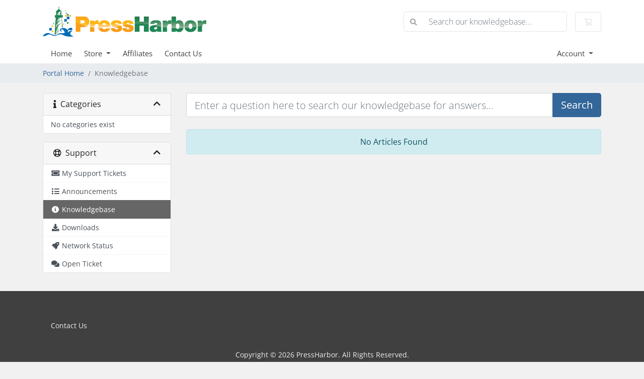

--- FILE ---
content_type: application/javascript
request_url: https://manage.pressharbor.com/templates/twenty-one/js/scripts.min.js?v=3346f2
body_size: 180726
content:
function scrollToGatewayInputError(){var e=jQuery(".gateway-errors,.assisted-cc-input-feedback").first();(e.closest("form")||jQuery("form").first()).find('button[type="submit"],input[type="submit"]').prop("disabled",!1).removeClass("disabled").find("i.fas,i.far,i.fal,i.fab").removeAttr("class").addClass("fas fa-arrow-circle-right").find("span").toggle(),e.length&&elementOutOfViewPort(e[0])&&jQuery("html, body").animate({scrollTop:e.offset().top-50},500)}function elementOutOfViewPort(e){var e=e.getBoundingClientRect(),t={};return t.top=e.top<0,t.left=e.left<0,t.bottom=e.bottom>(window.innerHeight||document.documentElement.clientHeight),t.right=e.right>(window.innerWidth||document.documentElement.clientWidth),t.any=t.top||t.left||t.bottom||t.right,t.any}!function(e,t){"object"==typeof module&&"object"==typeof module.exports?module.exports=e.document?t(e,!0):function(e){if(e.document)return t(e);throw new Error("jQuery requires a window with a document")}:t(e)}("undefined"!=typeof window?window:this,function(C,P){function O(e,t){return t.toUpperCase()}var c=[],p=C.document,u=c.slice,H=c.concat,F=c.push,Q=c.indexOf,R={},B=R.toString,g=R.hasOwnProperty,m={},e="1.12.4",w=function(e,t){return new w.fn.init(e,t)},W=/^[\s\uFEFF\xA0]+|[\s\uFEFF\xA0]+$/g,U=/^-ms-/,q=/-([\da-z])/gi;function z(e){var t=!!e&&"length"in e&&e.length,n=w.type(e);return"function"!==n&&!w.isWindow(e)&&("array"===n||0===t||"number"==typeof t&&0<t&&t-1 in e)}w.fn=w.prototype={jquery:e,constructor:w,selector:"",length:0,toArray:function(){return u.call(this)},get:function(e){return null!=e?e<0?this[e+this.length]:this[e]:u.call(this)},pushStack:function(e){e=w.merge(this.constructor(),e);return e.prevObject=this,e.context=this.context,e},each:function(e){return w.each(this,e)},map:function(n){return this.pushStack(w.map(this,function(e,t){return n.call(e,t,e)}))},slice:function(){return this.pushStack(u.apply(this,arguments))},first:function(){return this.eq(0)},last:function(){return this.eq(-1)},eq:function(e){var t=this.length,e=+e+(e<0?t:0);return this.pushStack(0<=e&&e<t?[this[e]]:[])},end:function(){return this.prevObject||this.constructor()},push:F,sort:c.sort,splice:c.splice},w.extend=w.fn.extend=function(){var e,t,n,i,r,o=arguments[0]||{},a=1,s=arguments.length,d=!1;for("boolean"==typeof o&&(d=o,o=arguments[a]||{},a++),"object"==typeof o||w.isFunction(o)||(o={}),a===s&&(o=this,a--);a<s;a++)if(null!=(i=arguments[a]))for(n in i)r=o[n],o!==(t=i[n])&&(d&&t&&(w.isPlainObject(t)||(e=w.isArray(t)))?(r=e?(e=!1,r&&w.isArray(r)?r:[]):r&&w.isPlainObject(r)?r:{},o[n]=w.extend(d,r,t)):void 0!==t&&(o[n]=t));return o},w.extend({expando:"jQuery"+(e+Math.random()).replace(/\D/g,""),isReady:!0,error:function(e){throw new Error(e)},noop:function(){},isFunction:function(e){return"function"===w.type(e)},isArray:Array.isArray||function(e){return"array"===w.type(e)},isWindow:function(e){return null!=e&&e==e.window},isNumeric:function(e){var t=e&&e.toString();return!w.isArray(e)&&0<=t-parseFloat(t)+1},isEmptyObject:function(e){for(var t in e)return!1;return!0},isPlainObject:function(e){if(!e||"object"!==w.type(e)||e.nodeType||w.isWindow(e))return!1;try{if(e.constructor&&!g.call(e,"constructor")&&!g.call(e.constructor.prototype,"isPrototypeOf"))return!1}catch(e){return!1}if(!m.ownFirst)for(var t in e)return g.call(e,t);for(t in e);return void 0===t||g.call(e,t)},type:function(e){return null==e?e+"":"object"==typeof e||"function"==typeof e?R[B.call(e)]||"object":typeof e},globalEval:function(e){e&&w.trim(e)&&(C.execScript||function(e){C.eval.call(C,e)})(e)},camelCase:function(e){return e.replace(U,"ms-").replace(q,O)},nodeName:function(e,t){return e.nodeName&&e.nodeName.toLowerCase()===t.toLowerCase()},each:function(e,t){var n,i=0;if(z(e))for(n=e.length;i<n&&!1!==t.call(e[i],i,e[i]);i++);else for(i in e)if(!1===t.call(e[i],i,e[i]))break;return e},trim:function(e){return null==e?"":(e+"").replace(W,"")},makeArray:function(e,t){t=t||[];return null!=e&&(z(Object(e))?w.merge(t,"string"==typeof e?[e]:e):F.call(t,e)),t},inArray:function(e,t,n){var i;if(t){if(Q)return Q.call(t,e,n);for(i=t.length,n=n?n<0?Math.max(0,i+n):n:0;n<i;n++)if(n in t&&t[n]===e)return n}return-1},merge:function(e,t){for(var n=+t.length,i=0,r=e.length;i<n;)e[r++]=t[i++];if(n!=n)for(;void 0!==t[i];)e[r++]=t[i++];return e.length=r,e},grep:function(e,t,n){for(var i=[],r=0,o=e.length,a=!n;r<o;r++)!t(e[r],r)!=a&&i.push(e[r]);return i},map:function(e,t,n){var i,r,o=0,a=[];if(z(e))for(i=e.length;o<i;o++)null!=(r=t(e[o],o,n))&&a.push(r);else for(o in e)null!=(r=t(e[o],o,n))&&a.push(r);return H.apply([],a)},guid:1,proxy:function(e,t){var n,i;if("string"==typeof t&&(i=e[t],t=e,e=i),w.isFunction(e))return n=u.call(arguments,2),(i=function(){return e.apply(t||this,n.concat(u.call(arguments)))}).guid=e.guid=e.guid||w.guid++,i},now:function(){return+new Date},support:m}),"function"==typeof Symbol&&(w.fn[Symbol.iterator]=c[Symbol.iterator]),w.each("Boolean Number String Function Array Date RegExp Object Error Symbol".split(" "),function(e,t){R["[object "+t+"]"]=t.toLowerCase()});function i(e,t,n){for(var i=[],r=void 0!==n;(e=e[t])&&9!==e.nodeType;)if(1===e.nodeType){if(r&&w(e).is(n))break;i.push(e)}return i}function G(e,t){for(var n=[];e;e=e.nextSibling)1===e.nodeType&&e!==t&&n.push(e);return n}var e=function(P){function c(e,t,n){var i="0x"+t-65536;return i!=i||n?t:i<0?String.fromCharCode(65536+i):String.fromCharCode(i>>10|55296,1023&i|56320)}function O(){w()}var e,p,$,o,H,g,F,Q,C,d,l,w,_,t,S,m,i,r,b,x="sizzle"+ +new Date,v=P.document,T=0,R=0,B=le(),W=le(),y=le(),U=function(e,t){return e===t&&(l=!0),0},q={}.hasOwnProperty,n=[],z=n.pop,G=n.push,k=n.push,V=n.slice,D=function(e,t){for(var n=0,i=e.length;n<i;n++)if(e[n]===t)return n;return-1},K="checked|selected|async|autofocus|autoplay|controls|defer|disabled|hidden|ismap|loop|multiple|open|readonly|required|scoped",a="[\\x20\\t\\r\\n\\f]",s="(?:\\\\.|[\\w-]|[^\\x00-\\xa0])+",J="\\["+a+"*("+s+")(?:"+a+"*([*^$|!~]?=)"+a+"*(?:'((?:\\\\.|[^\\\\'])*)'|\"((?:\\\\.|[^\\\\\"])*)\"|("+s+"))|)"+a+"*\\]",X=":("+s+")(?:\\((('((?:\\\\.|[^\\\\'])*)'|\"((?:\\\\.|[^\\\\\"])*)\")|((?:\\\\.|[^\\\\()[\\]]|"+J+")*)|.*)\\)|)",Y=new RegExp(a+"+","g"),j=new RegExp("^"+a+"+|((?:^|[^\\\\])(?:\\\\.)*)"+a+"+$","g"),Z=new RegExp("^"+a+"*,"+a+"*"),ee=new RegExp("^"+a+"*([>+~]|"+a+")"+a+"*"),te=new RegExp("="+a+"*([^\\]'\"]*?)"+a+"*\\]","g"),ne=new RegExp(X),ie=new RegExp("^"+s+"$"),h={ID:new RegExp("^#("+s+")"),CLASS:new RegExp("^\\.("+s+")"),TAG:new RegExp("^("+s+"|[*])"),ATTR:new RegExp("^"+J),PSEUDO:new RegExp("^"+X),CHILD:new RegExp("^:(only|first|last|nth|nth-last)-(child|of-type)(?:\\("+a+"*(even|odd|(([+-]|)(\\d*)n|)"+a+"*(?:([+-]|)"+a+"*(\\d+)|))"+a+"*\\)|)","i"),bool:new RegExp("^(?:"+K+")$","i"),needsContext:new RegExp("^"+a+"*[>+~]|:(even|odd|eq|gt|lt|nth|first|last)(?:\\("+a+"*((?:-\\d)?\\d*)"+a+"*\\)|)(?=[^-]|$)","i")},re=/^(?:input|select|textarea|button)$/i,oe=/^h\d$/i,u=/^[^{]+\{\s*\[native \w/,ae=/^(?:#([\w-]+)|(\w+)|\.([\w-]+))$/,se=/[+~]/,de=/'|\\/g,f=new RegExp("\\\\([\\da-f]{1,6}"+a+"?|("+a+")|.)","ig");try{k.apply(n=V.call(v.childNodes),v.childNodes),n[v.childNodes.length].nodeType}catch(e){k={apply:n.length?function(e,t){G.apply(e,V.call(t))}:function(e,t){for(var n=e.length,i=0;e[n++]=t[i++];);e.length=n-1}}}function I(e,t,n,i){var r,o,a,s,d,l,u,c,h=t&&t.ownerDocument,f=t?t.nodeType:9;if(n=n||[],"string"!=typeof e||!e||1!==f&&9!==f&&11!==f)return n;if(!i&&((t?t.ownerDocument||t:v)!==_&&w(t),t=t||_,S)){if(11!==f&&(l=ae.exec(e)))if(r=l[1]){if(9===f){if(!(a=t.getElementById(r)))return n;if(a.id===r)return n.push(a),n}else if(h&&(a=h.getElementById(r))&&b(t,a)&&a.id===r)return n.push(a),n}else{if(l[2])return k.apply(n,t.getElementsByTagName(e)),n;if((r=l[3])&&p.getElementsByClassName&&t.getElementsByClassName)return k.apply(n,t.getElementsByClassName(r)),n}if(p.qsa&&!y[e+" "]&&(!m||!m.test(e))){if(1!==f)h=t,c=e;else if("object"!==t.nodeName.toLowerCase()){for((s=t.getAttribute("id"))?s=s.replace(de,"\\$&"):t.setAttribute("id",s=x),o=(u=g(e)).length,d=ie.test(s)?"#"+s:"[id='"+s+"']";o--;)u[o]=d+" "+L(u[o]);c=u.join(","),h=se.test(e)&&he(t.parentNode)||t}if(c)try{return k.apply(n,h.querySelectorAll(c)),n}catch(e){}finally{s===x&&t.removeAttribute("id")}}}return Q(e.replace(j,"$1"),t,n,i)}function le(){var n=[];function i(e,t){return n.push(e+" ")>$.cacheLength&&delete i[n.shift()],i[e+" "]=t}return i}function A(e){return e[x]=!0,e}function E(e){var t=_.createElement("div");try{return!!e(t)}catch(e){return!1}finally{t.parentNode&&t.parentNode.removeChild(t)}}function ue(e,t){for(var n=e.split("|"),i=n.length;i--;)$.attrHandle[n[i]]=t}function ce(e,t){var n=t&&e,i=n&&1===e.nodeType&&1===t.nodeType&&(~t.sourceIndex||1<<31)-(~e.sourceIndex||1<<31);if(i)return i;if(n)for(;n=n.nextSibling;)if(n===t)return-1;return e?1:-1}function N(a){return A(function(o){return o=+o,A(function(e,t){for(var n,i=a([],e.length,o),r=i.length;r--;)e[n=i[r]]&&(e[n]=!(t[n]=e[n]))})})}function he(e){return e&&void 0!==e.getElementsByTagName&&e}for(e in p=I.support={},H=I.isXML=function(e){e=e&&(e.ownerDocument||e).documentElement;return!!e&&"HTML"!==e.nodeName},w=I.setDocument=function(e){var e=e?e.ownerDocument||e:v;return e!==_&&9===e.nodeType&&e.documentElement&&(t=(_=e).documentElement,S=!H(_),(e=_.defaultView)&&e.top!==e&&(e.addEventListener?e.addEventListener("unload",O,!1):e.attachEvent&&e.attachEvent("onunload",O)),p.attributes=E(function(e){return e.className="i",!e.getAttribute("className")}),p.getElementsByTagName=E(function(e){return e.appendChild(_.createComment("")),!e.getElementsByTagName("*").length}),p.getElementsByClassName=u.test(_.getElementsByClassName),p.getById=E(function(e){return t.appendChild(e).id=x,!_.getElementsByName||!_.getElementsByName(x).length}),p.getById?($.find.ID=function(e,t){if(void 0!==t.getElementById&&S)return(t=t.getElementById(e))?[t]:[]},$.filter.ID=function(e){var t=e.replace(f,c);return function(e){return e.getAttribute("id")===t}}):(delete $.find.ID,$.filter.ID=function(e){var t=e.replace(f,c);return function(e){e=void 0!==e.getAttributeNode&&e.getAttributeNode("id");return e&&e.value===t}}),$.find.TAG=p.getElementsByTagName?function(e,t){return void 0!==t.getElementsByTagName?t.getElementsByTagName(e):p.qsa?t.querySelectorAll(e):void 0}:function(e,t){var n,i=[],r=0,o=t.getElementsByTagName(e);if("*"!==e)return o;for(;n=o[r++];)1===n.nodeType&&i.push(n);return i},$.find.CLASS=p.getElementsByClassName&&function(e,t){if(void 0!==t.getElementsByClassName&&S)return t.getElementsByClassName(e)},i=[],m=[],(p.qsa=u.test(_.querySelectorAll))&&(E(function(e){t.appendChild(e).innerHTML="<a id='"+x+"'></a><select id='"+x+"-\r\\' msallowcapture=''><option selected=''></option></select>",e.querySelectorAll("[msallowcapture^='']").length&&m.push("[*^$]="+a+"*(?:''|\"\")"),e.querySelectorAll("[selected]").length||m.push("\\["+a+"*(?:value|"+K+")"),e.querySelectorAll("[id~="+x+"-]").length||m.push("~="),e.querySelectorAll(":checked").length||m.push(":checked"),e.querySelectorAll("a#"+x+"+*").length||m.push(".#.+[+~]")}),E(function(e){var t=_.createElement("input");t.setAttribute("type","hidden"),e.appendChild(t).setAttribute("name","D"),e.querySelectorAll("[name=d]").length&&m.push("name"+a+"*[*^$|!~]?="),e.querySelectorAll(":enabled").length||m.push(":enabled",":disabled"),e.querySelectorAll("*,:x"),m.push(",.*:")})),(p.matchesSelector=u.test(r=t.matches||t.webkitMatchesSelector||t.mozMatchesSelector||t.oMatchesSelector||t.msMatchesSelector))&&E(function(e){p.disconnectedMatch=r.call(e,"div"),r.call(e,"[s!='']:x"),i.push("!=",X)}),m=m.length&&new RegExp(m.join("|")),i=i.length&&new RegExp(i.join("|")),e=u.test(t.compareDocumentPosition),b=e||u.test(t.contains)?function(e,t){var n=9===e.nodeType?e.documentElement:e,t=t&&t.parentNode;return e===t||!(!t||1!==t.nodeType||!(n.contains?n.contains(t):e.compareDocumentPosition&&16&e.compareDocumentPosition(t)))}:function(e,t){if(t)for(;t=t.parentNode;)if(t===e)return!0;return!1},U=e?function(e,t){var n;return e===t?(l=!0,0):(n=!e.compareDocumentPosition-!t.compareDocumentPosition)||(1&(n=(e.ownerDocument||e)===(t.ownerDocument||t)?e.compareDocumentPosition(t):1)||!p.sortDetached&&t.compareDocumentPosition(e)===n?e===_||e.ownerDocument===v&&b(v,e)?-1:t===_||t.ownerDocument===v&&b(v,t)?1:d?D(d,e)-D(d,t):0:4&n?-1:1)}:function(e,t){if(e===t)return l=!0,0;var n,i=0,r=e.parentNode,o=t.parentNode,a=[e],s=[t];if(!r||!o)return e===_?-1:t===_?1:r?-1:o?1:d?D(d,e)-D(d,t):0;if(r===o)return ce(e,t);for(n=e;n=n.parentNode;)a.unshift(n);for(n=t;n=n.parentNode;)s.unshift(n);for(;a[i]===s[i];)i++;return i?ce(a[i],s[i]):a[i]===v?-1:s[i]===v?1:0}),_},I.matches=function(e,t){return I(e,null,null,t)},I.matchesSelector=function(e,t){if((e.ownerDocument||e)!==_&&w(e),t=t.replace(te,"='$1']"),p.matchesSelector&&S&&!y[t+" "]&&(!i||!i.test(t))&&(!m||!m.test(t)))try{var n=r.call(e,t);if(n||p.disconnectedMatch||e.document&&11!==e.document.nodeType)return n}catch(e){}return 0<I(t,_,null,[e]).length},I.contains=function(e,t){return(e.ownerDocument||e)!==_&&w(e),b(e,t)},I.attr=function(e,t){(e.ownerDocument||e)!==_&&w(e);var n=$.attrHandle[t.toLowerCase()],n=n&&q.call($.attrHandle,t.toLowerCase())?n(e,t,!S):void 0;return void 0!==n?n:p.attributes||!S?e.getAttribute(t):(n=e.getAttributeNode(t))&&n.specified?n.value:null},I.error=function(e){throw new Error("Syntax error, unrecognized expression: "+e)},I.uniqueSort=function(e){var t,n=[],i=0,r=0;if(l=!p.detectDuplicates,d=!p.sortStable&&e.slice(0),e.sort(U),l){for(;t=e[r++];)t===e[r]&&(i=n.push(r));for(;i--;)e.splice(n[i],1)}return d=null,e},o=I.getText=function(e){var t,n="",i=0,r=e.nodeType;if(r){if(1===r||9===r||11===r){if("string"==typeof e.textContent)return e.textContent;for(e=e.firstChild;e;e=e.nextSibling)n+=o(e)}else if(3===r||4===r)return e.nodeValue}else for(;t=e[i++];)n+=o(t);return n},($=I.selectors={cacheLength:50,createPseudo:A,match:h,attrHandle:{},find:{},relative:{">":{dir:"parentNode",first:!0}," ":{dir:"parentNode"},"+":{dir:"previousSibling",first:!0},"~":{dir:"previousSibling"}},preFilter:{ATTR:function(e){return e[1]=e[1].replace(f,c),e[3]=(e[3]||e[4]||e[5]||"").replace(f,c),"~="===e[2]&&(e[3]=" "+e[3]+" "),e.slice(0,4)},CHILD:function(e){return e[1]=e[1].toLowerCase(),"nth"===e[1].slice(0,3)?(e[3]||I.error(e[0]),e[4]=+(e[4]?e[5]+(e[6]||1):2*("even"===e[3]||"odd"===e[3])),e[5]=+(e[7]+e[8]||"odd"===e[3])):e[3]&&I.error(e[0]),e},PSEUDO:function(e){var t,n=!e[6]&&e[2];return h.CHILD.test(e[0])?null:(e[3]?e[2]=e[4]||e[5]||"":n&&ne.test(n)&&(t=(t=g(n,!0))&&n.indexOf(")",n.length-t)-n.length)&&(e[0]=e[0].slice(0,t),e[2]=n.slice(0,t)),e.slice(0,3))}},filter:{TAG:function(e){var t=e.replace(f,c).toLowerCase();return"*"===e?function(){return!0}:function(e){return e.nodeName&&e.nodeName.toLowerCase()===t}},CLASS:function(e){var t=B[e+" "];return t||(t=new RegExp("(^|"+a+")"+e+"("+a+"|$)"))&&B(e,function(e){return t.test("string"==typeof e.className&&e.className||void 0!==e.getAttribute&&e.getAttribute("class")||"")})},ATTR:function(t,n,i){return function(e){e=I.attr(e,t);return null==e?"!="===n:!n||(e+="","="===n?e===i:"!="===n?e!==i:"^="===n?i&&0===e.indexOf(i):"*="===n?i&&-1<e.indexOf(i):"$="===n?i&&e.slice(-i.length)===i:"~="===n?-1<(" "+e.replace(Y," ")+" ").indexOf(i):"|="===n&&(e===i||e.slice(0,i.length+1)===i+"-"))}},CHILD:function(p,e,t,g,m){var b="nth"!==p.slice(0,3),v="last"!==p.slice(-4),y="of-type"===e;return 1===g&&0===m?function(e){return!!e.parentNode}:function(e,t,n){var i,r,o,a,s,d,l=b!=v?"nextSibling":"previousSibling",u=e.parentNode,c=y&&e.nodeName.toLowerCase(),h=!n&&!y,f=!1;if(u){if(b){for(;l;){for(a=e;a=a[l];)if(y?a.nodeName.toLowerCase()===c:1===a.nodeType)return!1;d=l="only"===p&&!d&&"nextSibling"}return!0}if(d=[v?u.firstChild:u.lastChild],v&&h){for(f=(s=(i=(r=(o=(a=u)[x]||(a[x]={}))[a.uniqueID]||(o[a.uniqueID]={}))[p]||[])[0]===T&&i[1])&&i[2],a=s&&u.childNodes[s];a=++s&&a&&a[l]||(f=s=0,d.pop());)if(1===a.nodeType&&++f&&a===e){r[p]=[T,s,f];break}}else if(!1===(f=h?s=(i=(r=(o=(a=e)[x]||(a[x]={}))[a.uniqueID]||(o[a.uniqueID]={}))[p]||[])[0]===T&&i[1]:f))for(;(a=++s&&a&&a[l]||(f=s=0,d.pop()))&&((y?a.nodeName.toLowerCase()!==c:1!==a.nodeType)||!++f||(h&&((r=(o=a[x]||(a[x]={}))[a.uniqueID]||(o[a.uniqueID]={}))[p]=[T,f]),a!==e)););return(f-=m)===g||f%g==0&&0<=f/g}}},PSEUDO:function(e,o){var t,a=$.pseudos[e]||$.setFilters[e.toLowerCase()]||I.error("unsupported pseudo: "+e);return a[x]?a(o):1<a.length?(t=[e,e,"",o],$.setFilters.hasOwnProperty(e.toLowerCase())?A(function(e,t){for(var n,i=a(e,o),r=i.length;r--;)e[n=D(e,i[r])]=!(t[n]=i[r])}):function(e){return a(e,0,t)}):a}},pseudos:{not:A(function(e){var i=[],r=[],s=F(e.replace(j,"$1"));return s[x]?A(function(e,t,n,i){for(var r,o=s(e,null,i,[]),a=e.length;a--;)(r=o[a])&&(e[a]=!(t[a]=r))}):function(e,t,n){return i[0]=e,s(i,null,n,r),i[0]=null,!r.pop()}}),has:A(function(t){return function(e){return 0<I(t,e).length}}),contains:A(function(t){return t=t.replace(f,c),function(e){return-1<(e.textContent||e.innerText||o(e)).indexOf(t)}}),lang:A(function(n){return ie.test(n||"")||I.error("unsupported lang: "+n),n=n.replace(f,c).toLowerCase(),function(e){var t;do{if(t=S?e.lang:e.getAttribute("xml:lang")||e.getAttribute("lang"))return(t=t.toLowerCase())===n||0===t.indexOf(n+"-")}while((e=e.parentNode)&&1===e.nodeType);return!1}}),target:function(e){var t=P.location&&P.location.hash;return t&&t.slice(1)===e.id},root:function(e){return e===t},focus:function(e){return e===_.activeElement&&(!_.hasFocus||_.hasFocus())&&!!(e.type||e.href||~e.tabIndex)},enabled:function(e){return!1===e.disabled},disabled:function(e){return!0===e.disabled},checked:function(e){var t=e.nodeName.toLowerCase();return"input"===t&&!!e.checked||"option"===t&&!!e.selected},selected:function(e){return e.parentNode&&e.parentNode.selectedIndex,!0===e.selected},empty:function(e){for(e=e.firstChild;e;e=e.nextSibling)if(e.nodeType<6)return!1;return!0},parent:function(e){return!$.pseudos.empty(e)},header:function(e){return oe.test(e.nodeName)},input:function(e){return re.test(e.nodeName)},button:function(e){var t=e.nodeName.toLowerCase();return"input"===t&&"button"===e.type||"button"===t},text:function(e){return"input"===e.nodeName.toLowerCase()&&"text"===e.type&&(null==(e=e.getAttribute("type"))||"text"===e.toLowerCase())},first:N(function(){return[0]}),last:N(function(e,t){return[t-1]}),eq:N(function(e,t,n){return[n<0?n+t:n]}),even:N(function(e,t){for(var n=0;n<t;n+=2)e.push(n);return e}),odd:N(function(e,t){for(var n=1;n<t;n+=2)e.push(n);return e}),lt:N(function(e,t,n){for(var i=n<0?n+t:n;0<=--i;)e.push(i);return e}),gt:N(function(e,t,n){for(var i=n<0?n+t:n;++i<t;)e.push(i);return e})}}).pseudos.nth=$.pseudos.eq,{radio:!0,checkbox:!0,file:!0,password:!0,image:!0})$.pseudos[e]=function(t){return function(e){return"input"===e.nodeName.toLowerCase()&&e.type===t}}(e);for(e in{submit:!0,reset:!0})$.pseudos[e]=function(n){return function(e){var t=e.nodeName.toLowerCase();return("input"===t||"button"===t)&&e.type===n}}(e);function fe(){}function L(e){for(var t=0,n=e.length,i="";t<n;t++)i+=e[t].value;return i}function pe(a,e,t){var s=e.dir,d=t&&"parentNode"===s,l=R++;return e.first?function(e,t,n){for(;e=e[s];)if(1===e.nodeType||d)return a(e,t,n)}:function(e,t,n){var i,r,o=[T,l];if(n){for(;e=e[s];)if((1===e.nodeType||d)&&a(e,t,n))return!0}else for(;e=e[s];)if(1===e.nodeType||d){if((i=(r=(r=e[x]||(e[x]={}))[e.uniqueID]||(r[e.uniqueID]={}))[s])&&i[0]===T&&i[1]===l)return o[2]=i[2];if((r[s]=o)[2]=a(e,t,n))return!0}}}function ge(r){return 1<r.length?function(e,t,n){for(var i=r.length;i--;)if(!r[i](e,t,n))return!1;return!0}:r[0]}function M(e,t,n,i,r){for(var o,a=[],s=0,d=e.length,l=null!=t;s<d;s++)!(o=e[s])||n&&!n(o,i,r)||(a.push(o),l&&t.push(s));return a}function me(f,p,g,m,b,e){return m&&!m[x]&&(m=me(m)),b&&!b[x]&&(b=me(b,e)),A(function(e,t,n,i){var r,o,a,s=[],d=[],l=t.length,u=e||function(e,t,n){for(var i=0,r=t.length;i<r;i++)I(e,t[i],n);return n}(p||"*",n.nodeType?[n]:n,[]),c=!f||!e&&p?u:M(u,s,f,n,i),h=g?b||(e?f:l||m)?[]:t:c;if(g&&g(c,h,n,i),m)for(r=M(h,d),m(r,[],n,i),o=r.length;o--;)(a=r[o])&&(h[d[o]]=!(c[d[o]]=a));if(e){if(b||f){if(b){for(r=[],o=h.length;o--;)(a=h[o])&&r.push(c[o]=a);b(null,h=[],r,i)}for(o=h.length;o--;)(a=h[o])&&-1<(r=b?D(e,a):s[o])&&(e[r]=!(t[r]=a))}}else h=M(h===t?h.splice(l,h.length):h),b?b(null,t,h,i):k.apply(t,h)})}function be(m,b){function e(e,t,n,i,r){var o,a,s,d=0,l="0",u=e&&[],c=[],h=C,f=e||y&&$.find.TAG("*",r),p=T+=null==h?1:Math.random()||.1,g=f.length;for(r&&(C=t===_||t||r);l!==g&&null!=(o=f[l]);l++){if(y&&o){for(a=0,t||o.ownerDocument===_||(w(o),n=!S);s=m[a++];)if(s(o,t||_,n)){i.push(o);break}r&&(T=p)}v&&((o=!s&&o)&&d--,e)&&u.push(o)}if(d+=l,v&&l!==d){for(a=0;s=b[a++];)s(u,c,t,n);if(e){if(0<d)for(;l--;)u[l]||c[l]||(c[l]=z.call(i));c=M(c)}k.apply(i,c),r&&!e&&0<c.length&&1<d+b.length&&I.uniqueSort(i)}return r&&(T=p,C=h),u}var v=0<b.length,y=0<m.length;return v?A(e):e}return fe.prototype=$.filters=$.pseudos,$.setFilters=new fe,g=I.tokenize=function(e,t){var n,i,r,o,a,s,d,l=W[e+" "];if(l)return t?0:l.slice(0);for(a=e,s=[],d=$.preFilter;a;){for(o in n&&!(i=Z.exec(a))||(i&&(a=a.slice(i[0].length)||a),s.push(r=[])),n=!1,(i=ee.exec(a))&&(n=i.shift(),r.push({value:n,type:i[0].replace(j," ")}),a=a.slice(n.length)),$.filter)!(i=h[o].exec(a))||d[o]&&!(i=d[o](i))||(n=i.shift(),r.push({value:n,type:o,matches:i}),a=a.slice(n.length));if(!n)break}return t?a.length:a?I.error(e):W(e,s).slice(0)},F=I.compile=function(e,t){var n,i=[],r=[],o=y[e+" "];if(!o){for(n=(t=t||g(e)).length;n--;)((o=function e(t){for(var i,n,r,o=t.length,a=$.relative[t[0].type],s=a||$.relative[" "],d=a?1:0,l=pe(function(e){return e===i},s,!0),u=pe(function(e){return-1<D(i,e)},s,!0),c=[function(e,t,n){return e=!a&&(n||t!==C)||((i=t).nodeType?l:u)(e,t,n),i=null,e}];d<o;d++)if(n=$.relative[t[d].type])c=[pe(ge(c),n)];else{if((n=$.filter[t[d].type].apply(null,t[d].matches))[x]){for(r=++d;r<o&&!$.relative[t[r].type];r++);return me(1<d&&ge(c),1<d&&L(t.slice(0,d-1).concat({value:" "===t[d-2].type?"*":""})).replace(j,"$1"),n,d<r&&e(t.slice(d,r)),r<o&&e(t=t.slice(r)),r<o&&L(t))}c.push(n)}return ge(c)}(t[n]))[x]?i:r).push(o);(o=y(e,be(r,i))).selector=e}return o},Q=I.select=function(e,t,n,i){var r,o,a,s,d,l="function"==typeof e&&e,u=!i&&g(e=l.selector||e);if(n=n||[],1===u.length){if(2<(o=u[0]=u[0].slice(0)).length&&"ID"===(a=o[0]).type&&p.getById&&9===t.nodeType&&S&&$.relative[o[1].type]){if(!(t=($.find.ID(a.matches[0].replace(f,c),t)||[])[0]))return n;l&&(t=t.parentNode),e=e.slice(o.shift().value.length)}for(r=h.needsContext.test(e)?0:o.length;r--&&(a=o[r],!$.relative[s=a.type]);)if((d=$.find[s])&&(i=d(a.matches[0].replace(f,c),se.test(o[0].type)&&he(t.parentNode)||t))){if(o.splice(r,1),e=i.length&&L(o))break;return k.apply(n,i),n}}return(l||F(e,u))(i,t,!S,n,!t||se.test(e)&&he(t.parentNode)||t),n},p.sortStable=x.split("").sort(U).join("")===x,p.detectDuplicates=!!l,w(),p.sortDetached=E(function(e){return 1&e.compareDocumentPosition(_.createElement("div"))}),E(function(e){return e.innerHTML="<a href='#'></a>","#"===e.firstChild.getAttribute("href")})||ue("type|href|height|width",function(e,t,n){if(!n)return e.getAttribute(t,"type"===t.toLowerCase()?1:2)}),p.attributes&&E(function(e){return e.innerHTML="<input/>",e.firstChild.setAttribute("value",""),""===e.firstChild.getAttribute("value")})||ue("value",function(e,t,n){if(!n&&"input"===e.nodeName.toLowerCase())return e.defaultValue}),E(function(e){return null==e.getAttribute("disabled")})||ue(K,function(e,t,n){if(!n)return!0===e[t]?t.toLowerCase():(n=e.getAttributeNode(t))&&n.specified?n.value:null}),I}(C),V=(w.find=e,w.expr=e.selectors,w.expr[":"]=w.expr.pseudos,w.uniqueSort=w.unique=e.uniqueSort,w.text=e.getText,w.isXMLDoc=e.isXML,w.contains=e.contains,w.expr.match.needsContext),K=/^<([\w-]+)\s*\/?>(?:<\/\1>|)$/,J=/^.[^:#\[\.,]*$/;function X(e,n,i){if(w.isFunction(n))return w.grep(e,function(e,t){return!!n.call(e,t,e)!==i});if(n.nodeType)return w.grep(e,function(e){return e===n!==i});if("string"==typeof n){if(J.test(n))return w.filter(n,e,i);n=w.filter(n,e)}return w.grep(e,function(e){return-1<w.inArray(e,n)!==i})}w.filter=function(e,t,n){var i=t[0];return n&&(e=":not("+e+")"),1===t.length&&1===i.nodeType?w.find.matchesSelector(i,e)?[i]:[]:w.find.matches(e,w.grep(t,function(e){return 1===e.nodeType}))},w.fn.extend({find:function(e){var t,n=[],i=this,r=i.length;if("string"!=typeof e)return this.pushStack(w(e).filter(function(){for(t=0;t<r;t++)if(w.contains(i[t],this))return!0}));for(t=0;t<r;t++)w.find(e,i[t],n);return(n=this.pushStack(1<r?w.unique(n):n)).selector=this.selector?this.selector+" "+e:e,n},filter:function(e){return this.pushStack(X(this,e||[],!1))},not:function(e){return this.pushStack(X(this,e||[],!0))},is:function(e){return!!X(this,"string"==typeof e&&V.test(e)?w(e):e||[],!1).length}});var Y,Z=/^(?:\s*(<[\w\W]+>)[^>]*|#([\w-]*))$/,ee=((w.fn.init=function(e,t,n){if(e){if(n=n||Y,"string"!=typeof e)return e.nodeType?(this.context=this[0]=e,this.length=1,this):w.isFunction(e)?void 0!==n.ready?n.ready(e):e(w):(void 0!==e.selector&&(this.selector=e.selector,this.context=e.context),w.makeArray(e,this));if(!(i="<"===e.charAt(0)&&">"===e.charAt(e.length-1)&&3<=e.length?[null,e,null]:Z.exec(e))||!i[1]&&t)return(!t||t.jquery?t||n:this.constructor(t)).find(e);if(i[1]){if(t=t instanceof w?t[0]:t,w.merge(this,w.parseHTML(i[1],t&&t.nodeType?t.ownerDocument||t:p,!0)),K.test(i[1])&&w.isPlainObject(t))for(var i in t)w.isFunction(this[i])?this[i](t[i]):this.attr(i,t[i])}else{if((n=p.getElementById(i[2]))&&n.parentNode){if(n.id!==i[2])return Y.find(e);this.length=1,this[0]=n}this.context=p,this.selector=e}}return this}).prototype=w.fn,Y=w(p),/^(?:parents|prev(?:Until|All))/),te={children:!0,contents:!0,next:!0,prev:!0};function ne(e,t){for(;(e=e[t])&&1!==e.nodeType;);return e}w.fn.extend({has:function(e){var t,n=w(e,this),i=n.length;return this.filter(function(){for(t=0;t<i;t++)if(w.contains(this,n[t]))return!0})},closest:function(e,t){for(var n,i=0,r=this.length,o=[],a=V.test(e)||"string"!=typeof e?w(e,t||this.context):0;i<r;i++)for(n=this[i];n&&n!==t;n=n.parentNode)if(n.nodeType<11&&(a?-1<a.index(n):1===n.nodeType&&w.find.matchesSelector(n,e))){o.push(n);break}return this.pushStack(1<o.length?w.uniqueSort(o):o)},index:function(e){return e?"string"==typeof e?w.inArray(this[0],w(e)):w.inArray(e.jquery?e[0]:e,this):this[0]&&this[0].parentNode?this.first().prevAll().length:-1},add:function(e,t){return this.pushStack(w.uniqueSort(w.merge(this.get(),w(e,t))))},addBack:function(e){return this.add(null==e?this.prevObject:this.prevObject.filter(e))}}),w.each({parent:function(e){e=e.parentNode;return e&&11!==e.nodeType?e:null},parents:function(e){return i(e,"parentNode")},parentsUntil:function(e,t,n){return i(e,"parentNode",n)},next:function(e){return ne(e,"nextSibling")},prev:function(e){return ne(e,"previousSibling")},nextAll:function(e){return i(e,"nextSibling")},prevAll:function(e){return i(e,"previousSibling")},nextUntil:function(e,t,n){return i(e,"nextSibling",n)},prevUntil:function(e,t,n){return i(e,"previousSibling",n)},siblings:function(e){return G((e.parentNode||{}).firstChild,e)},children:function(e){return G(e.firstChild)},contents:function(e){return w.nodeName(e,"iframe")?e.contentDocument||e.contentWindow.document:w.merge([],e.childNodes)}},function(i,r){w.fn[i]=function(e,t){var n=w.map(this,r,e);return(t="Until"!==i.slice(-5)?e:t)&&"string"==typeof t&&(n=w.filter(t,n)),1<this.length&&(te[i]||(n=w.uniqueSort(n)),ee.test(i))&&(n=n.reverse()),this.pushStack(n)}});var ie,re,_=/\S+/g;function oe(){p.addEventListener?(p.removeEventListener("DOMContentLoaded",t),C.removeEventListener("load",t)):(p.detachEvent("onreadystatechange",t),C.detachEvent("onload",t))}function t(){!p.addEventListener&&"load"!==C.event.type&&"complete"!==p.readyState||(oe(),w.ready())}for(re in w.Callbacks=function(i){var e,n;i="string"==typeof i?(e=i,n={},w.each(e.match(_)||[],function(e,t){n[t]=!0}),n):w.extend({},i);function r(){for(s=i.once,a=o=!0;l.length;u=-1)for(t=l.shift();++u<d.length;)!1===d[u].apply(t[0],t[1])&&i.stopOnFalse&&(u=d.length,t=!1);i.memory||(t=!1),o=!1,s&&(d=t?[]:"")}var o,t,a,s,d=[],l=[],u=-1,c={add:function(){return d&&(t&&!o&&(u=d.length-1,l.push(t)),function n(e){w.each(e,function(e,t){w.isFunction(t)?i.unique&&c.has(t)||d.push(t):t&&t.length&&"string"!==w.type(t)&&n(t)})}(arguments),t)&&!o&&r(),this},remove:function(){return w.each(arguments,function(e,t){for(var n;-1<(n=w.inArray(t,d,n));)d.splice(n,1),n<=u&&u--}),this},has:function(e){return e?-1<w.inArray(e,d):0<d.length},empty:function(){return d=d&&[],this},disable:function(){return s=l=[],d=t="",this},disabled:function(){return!d},lock:function(){return s=!0,t||c.disable(),this},locked:function(){return!!s},fireWith:function(e,t){return s||(t=[e,(t=t||[]).slice?t.slice():t],l.push(t),o)||r(),this},fire:function(){return c.fireWith(this,arguments),this},fired:function(){return!!a}};return c},w.extend({Deferred:function(e){var o=[["resolve","done",w.Callbacks("once memory"),"resolved"],["reject","fail",w.Callbacks("once memory"),"rejected"],["notify","progress",w.Callbacks("memory")]],r="pending",a={state:function(){return r},always:function(){return s.done(arguments).fail(arguments),this},then:function(){var r=arguments;return w.Deferred(function(i){w.each(o,function(e,t){var n=w.isFunction(r[e])&&r[e];s[t[1]](function(){var e=n&&n.apply(this,arguments);e&&w.isFunction(e.promise)?e.promise().progress(i.notify).done(i.resolve).fail(i.reject):i[t[0]+"With"](this===a?i.promise():this,n?[e]:arguments)})}),r=null}).promise()},promise:function(e){return null!=e?w.extend(e,a):a}},s={};return a.pipe=a.then,w.each(o,function(e,t){var n=t[2],i=t[3];a[t[1]]=n.add,i&&n.add(function(){r=i},o[1^e][2].disable,o[2][2].lock),s[t[0]]=function(){return s[t[0]+"With"](this===s?a:this,arguments),this},s[t[0]+"With"]=n.fireWith}),a.promise(s),e&&e.call(s,s),s},when:function(e){function t(t,n,i){return function(e){n[t]=this,i[t]=1<arguments.length?u.call(arguments):e,i===r?l.notifyWith(n,i):--d||l.resolveWith(n,i)}}var r,n,i,o=0,a=u.call(arguments),s=a.length,d=1!==s||e&&w.isFunction(e.promise)?s:0,l=1===d?e:w.Deferred();if(1<s)for(r=new Array(s),n=new Array(s),i=new Array(s);o<s;o++)a[o]&&w.isFunction(a[o].promise)?a[o].promise().progress(t(o,n,r)).done(t(o,i,a)).fail(l.reject):--d;return d||l.resolveWith(i,a),l.promise()}}),w.fn.ready=function(e){return w.ready.promise().done(e),this},w.extend({isReady:!1,readyWait:1,holdReady:function(e){e?w.readyWait++:w.ready(!0)},ready:function(e){(!0===e?--w.readyWait:w.isReady)||(w.isReady=!0)!==e&&0<--w.readyWait||(ie.resolveWith(p,[w]),w.fn.triggerHandler&&(w(p).triggerHandler("ready"),w(p).off("ready")))}}),w.ready.promise=function(e){if(!ie)if(ie=w.Deferred(),"complete"===p.readyState||"loading"!==p.readyState&&!p.documentElement.doScroll)C.setTimeout(w.ready);else if(p.addEventListener)p.addEventListener("DOMContentLoaded",t),C.addEventListener("load",t);else{p.attachEvent("onreadystatechange",t),C.attachEvent("onload",t);var n=!1;try{n=null==C.frameElement&&p.documentElement}catch(e){}n&&n.doScroll&&!function t(){if(!w.isReady){try{n.doScroll("left")}catch(e){return C.setTimeout(t,50)}oe(),w.ready()}}()}return ie.promise(e)},w.ready.promise(),w(m))break;m.ownFirst="0"===re,m.inlineBlockNeedsLayout=!1,w(function(){var e,t,n=p.getElementsByTagName("body")[0];n&&n.style&&(e=p.createElement("div"),(t=p.createElement("div")).style.cssText="position:absolute;border:0;width:0;height:0;top:0;left:-9999px",n.appendChild(t).appendChild(e),void 0!==e.style.zoom&&(e.style.cssText="display:inline;margin:0;border:0;padding:1px;width:1px;zoom:1",m.inlineBlockNeedsLayout=e=3===e.offsetWidth,e)&&(n.style.zoom=1),n.removeChild(t))});e=p.createElement("div");m.deleteExpando=!0;try{delete e.test}catch(e){m.deleteExpando=!1}function b(e){var t=w.noData[(e.nodeName+" ").toLowerCase()],n=+e.nodeType||1;return(1===n||9===n)&&(!t||!0!==t&&e.getAttribute("classid")===t)}var r,ae=/^(?:\{[\w\W]*\}|\[[\w\W]*\])$/,se=/([A-Z])/g;function de(e,t,n){if(void 0===n&&1===e.nodeType){var i="data-"+t.replace(se,"-$1").toLowerCase();if("string"==typeof(n=e.getAttribute(i))){try{n="true"===n||"false"!==n&&("null"===n?null:+n+""===n?+n:ae.test(n)?w.parseJSON(n):n)}catch(e){}w.data(e,t,n)}else n=void 0}return n}function le(e){for(var t in e)if(("data"!==t||!w.isEmptyObject(e[t]))&&"toJSON"!==t)return;return 1}function ue(e,t,n,i){if(b(e)){var r,o=w.expando,a=e.nodeType,s=a?w.cache:e,d=a?e[o]:e[o]&&o;if(d&&s[d]&&(i||s[d].data)||void 0!==n||"string"!=typeof t)return s[d=d||(a?e[o]=c.pop()||w.guid++:o)]||(s[d]=a?{}:{toJSON:w.noop}),"object"!=typeof t&&"function"!=typeof t||(i?s[d]=w.extend(s[d],t):s[d].data=w.extend(s[d].data,t)),e=s[d],i||(e.data||(e.data={}),e=e.data),void 0!==n&&(e[w.camelCase(t)]=n),"string"==typeof t?null==(r=e[t])&&(r=e[w.camelCase(t)]):r=e,r}}function ce(e,t,n){if(b(e)){var i,r,o=e.nodeType,a=o?w.cache:e,s=o?e[w.expando]:w.expando;if(a[s]){if(t&&(i=n?a[s]:a[s].data)){r=(t=w.isArray(t)?t.concat(w.map(t,w.camelCase)):t in i||(t=w.camelCase(t))in i?[t]:t.split(" ")).length;for(;r--;)delete i[t[r]];if(n?!le(i):!w.isEmptyObject(i))return}(n||(delete a[s].data,le(a[s])))&&(o?w.cleanData([e],!0):m.deleteExpando||a!=a.window?delete a[s]:a[s]=void 0)}}}w.extend({cache:{},noData:{"applet ":!0,"embed ":!0,"object ":"clsid:D27CDB6E-AE6D-11cf-96B8-444553540000"},hasData:function(e){return!!(e=e.nodeType?w.cache[e[w.expando]]:e[w.expando])&&!le(e)},data:function(e,t,n){return ue(e,t,n)},removeData:function(e,t){return ce(e,t)},_data:function(e,t,n){return ue(e,t,n,!0)},_removeData:function(e,t){return ce(e,t,!0)}}),w.fn.extend({data:function(e,t){var n,i,r,o=this[0],a=o&&o.attributes;if(void 0!==e)return"object"==typeof e?this.each(function(){w.data(this,e)}):1<arguments.length?this.each(function(){w.data(this,e,t)}):o?de(o,e,w.data(o,e)):void 0;if(this.length&&(r=w.data(o),1===o.nodeType)&&!w._data(o,"parsedAttrs")){for(n=a.length;n--;)a[n]&&0===(i=a[n].name).indexOf("data-")&&de(o,i=w.camelCase(i.slice(5)),r[i]);w._data(o,"parsedAttrs",!0)}return r},removeData:function(e){return this.each(function(){w.removeData(this,e)})}}),w.extend({queue:function(e,t,n){var i;if(e)return i=w._data(e,t=(t||"fx")+"queue"),n&&(!i||w.isArray(n)?i=w._data(e,t,w.makeArray(n)):i.push(n)),i||[]},dequeue:function(e,t){t=t||"fx";var n=w.queue(e,t),i=n.length,r=n.shift(),o=w._queueHooks(e,t);"inprogress"===r&&(r=n.shift(),i--),r&&("fx"===t&&n.unshift("inprogress"),delete o.stop,r.call(e,function(){w.dequeue(e,t)},o)),!i&&o&&o.empty.fire()},_queueHooks:function(e,t){var n=t+"queueHooks";return w._data(e,n)||w._data(e,n,{empty:w.Callbacks("once memory").add(function(){w._removeData(e,t+"queue"),w._removeData(e,n)})})}}),w.fn.extend({queue:function(t,n){var e=2;return"string"!=typeof t&&(n=t,t="fx",e--),arguments.length<e?w.queue(this[0],t):void 0===n?this:this.each(function(){var e=w.queue(this,t,n);w._queueHooks(this,t),"fx"===t&&"inprogress"!==e[0]&&w.dequeue(this,t)})},dequeue:function(e){return this.each(function(){w.dequeue(this,e)})},clearQueue:function(e){return this.queue(e||"fx",[])},promise:function(e,t){function n(){--r||o.resolveWith(a,[a])}var i,r=1,o=w.Deferred(),a=this,s=this.length;for("string"!=typeof e&&(t=e,e=void 0),e=e||"fx";s--;)(i=w._data(a[s],e+"queueHooks"))&&i.empty&&(r++,i.empty.add(n));return n(),o.promise(t)}}),m.shrinkWrapBlocks=function(){var e,t,n;return null!=r?r:(r=!1,(t=p.getElementsByTagName("body")[0])&&t.style?(e=p.createElement("div"),(n=p.createElement("div")).style.cssText="position:absolute;border:0;width:0;height:0;top:0;left:-9999px",t.appendChild(n).appendChild(e),void 0!==e.style.zoom&&(e.style.cssText="-webkit-box-sizing:content-box;-moz-box-sizing:content-box;box-sizing:content-box;display:block;margin:0;border:0;padding:1px;width:1px;zoom:1",e.appendChild(p.createElement("div")).style.width="5px",r=3!==e.offsetWidth),t.removeChild(n),r):void 0)};function he(e,t){return"none"===w.css(e=t||e,"display")||!w.contains(e.ownerDocument,e)}var e=/[+-]?(?:\d*\.|)\d+(?:[eE][+-]?\d+|)/.source,fe=new RegExp("^(?:([+-])=|)("+e+")([a-z%]*)$","i"),s=["Top","Right","Bottom","Left"];function pe(e,t,n,i){var r,o=1,a=20,s=i?function(){return i.cur()}:function(){return w.css(e,t,"")},d=s(),l=n&&n[3]||(w.cssNumber[t]?"":"px"),u=(w.cssNumber[t]||"px"!==l&&+d)&&fe.exec(w.css(e,t));if(u&&u[3]!==l)for(l=l||u[3],n=n||[],u=+d||1;u/=o=o||".5",w.style(e,t,u+l),o!==(o=s()/d)&&1!==o&&--a;);return n&&(u=+u||+d||0,r=n[1]?u+(n[1]+1)*n[2]:+n[2],i)&&(i.unit=l,i.start=u,i.end=r),r}function h(e,t,n,i,r,o,a){var s=0,d=e.length,l=null==n;if("object"===w.type(n))for(s in r=!0,n)h(e,t,s,n[s],!0,o,a);else if(void 0!==i&&(r=!0,w.isFunction(i)||(a=!0),t=l?a?(t.call(e,i),null):(l=t,function(e,t,n){return l.call(w(e),n)}):t))for(;s<d;s++)t(e[s],n,a?i:i.call(e[s],s,t(e[s],n)));return r?e:l?t.call(e):d?t(e[0],n):o}var ge=/^(?:checkbox|radio)$/i,me=/<([\w:-]+)/,be=/^$|\/(?:java|ecma)script/i,ve=/^\s+/,ye="abbr|article|aside|audio|bdi|canvas|data|datalist|details|dialog|figcaption|figure|footer|header|hgroup|main|mark|meter|nav|output|picture|progress|section|summary|template|time|video";function $e(e){var t=ye.split("|"),n=e.createDocumentFragment();if(n.createElement)for(;t.length;)n.createElement(t.pop());return n}k=p.createElement("div"),T=p.createDocumentFragment(),N=p.createElement("input"),k.innerHTML="  <link/><table></table><a href='/a'>a</a><input type='checkbox'/>",m.leadingWhitespace=3===k.firstChild.nodeType,m.tbody=!k.getElementsByTagName("tbody").length,m.htmlSerialize=!!k.getElementsByTagName("link").length,m.html5Clone="<:nav></:nav>"!==p.createElement("nav").cloneNode(!0).outerHTML,N.type="checkbox",N.checked=!0,T.appendChild(N),m.appendChecked=N.checked,k.innerHTML="<textarea>x</textarea>",m.noCloneChecked=!!k.cloneNode(!0).lastChild.defaultValue,T.appendChild(k),(N=p.createElement("input")).setAttribute("type","radio"),N.setAttribute("checked","checked"),N.setAttribute("name","t"),k.appendChild(N),m.checkClone=k.cloneNode(!0).cloneNode(!0).lastChild.checked,m.noCloneEvent=!!k.addEventListener,k[w.expando]=1,m.attributes=!k.getAttribute(w.expando);var v={option:[1,"<select multiple='multiple'>","</select>"],legend:[1,"<fieldset>","</fieldset>"],area:[1,"<map>","</map>"],param:[1,"<object>","</object>"],thead:[1,"<table>","</table>"],tr:[2,"<table><tbody>","</tbody></table>"],col:[2,"<table><tbody></tbody><colgroup>","</colgroup></table>"],td:[3,"<table><tbody><tr>","</tr></tbody></table>"],_default:m.htmlSerialize?[0,"",""]:[1,"X<div>","</div>"]};function y(e,t){var n,i,r=0,o=void 0!==e.getElementsByTagName?e.getElementsByTagName(t||"*"):void 0!==e.querySelectorAll?e.querySelectorAll(t||"*"):void 0;if(!o)for(o=[],n=e.childNodes||e;null!=(i=n[r]);r++)!t||w.nodeName(i,t)?o.push(i):w.merge(o,y(i,t));return void 0===t||t&&w.nodeName(e,t)?w.merge([e],o):o}function Ce(e,t){for(var n,i=0;null!=(n=e[i]);i++)w._data(n,"globalEval",!t||w._data(t[i],"globalEval"))}v.optgroup=v.option,v.tbody=v.tfoot=v.colgroup=v.caption=v.thead,v.th=v.td;var we=/<|&#?\w+;/,_e=/<tbody/i;function Se(e){ge.test(e.type)&&(e.defaultChecked=e.checked)}function xe(e,t,n,i,r){for(var o,a,s,d,l,u,c,h=e.length,f=$e(t),p=[],g=0;g<h;g++)if((a=e[g])||0===a)if("object"===w.type(a))w.merge(p,a.nodeType?[a]:a);else if(we.test(a)){for(d=d||f.appendChild(t.createElement("div")),l=(me.exec(a)||["",""])[1].toLowerCase(),c=v[l]||v._default,d.innerHTML=c[1]+w.htmlPrefilter(a)+c[2],o=c[0];o--;)d=d.lastChild;if(!m.leadingWhitespace&&ve.test(a)&&p.push(t.createTextNode(ve.exec(a)[0])),!m.tbody)for(o=(a="table"!==l||_e.test(a)?"<table>"!==c[1]||_e.test(a)?0:d:d.firstChild)&&a.childNodes.length;o--;)w.nodeName(u=a.childNodes[o],"tbody")&&!u.childNodes.length&&a.removeChild(u);for(w.merge(p,d.childNodes),d.textContent="";d.firstChild;)d.removeChild(d.firstChild);d=f.lastChild}else p.push(t.createTextNode(a));for(d&&f.removeChild(d),m.appendChecked||w.grep(y(p,"input"),Se),g=0;a=p[g++];)if(i&&-1<w.inArray(a,i))r&&r.push(a);else if(s=w.contains(a.ownerDocument,a),d=y(f.appendChild(a),"script"),s&&Ce(d),n)for(o=0;a=d[o++];)be.test(a.type||"")&&n.push(a);return d=null,f}var Te,ke,De=p.createElement("div");for(Te in{submit:!0,change:!0,focusin:!0})(m[Te]=(ke="on"+Te)in C)||(De.setAttribute(ke,"t"),m[Te]=!1===De.attributes[ke].expando);var je=/^(?:input|select|textarea)$/i,Ie=/^key/,Ae=/^(?:mouse|pointer|contextmenu|drag|drop)|click/,Ee=/^(?:focusinfocus|focusoutblur)$/,Ne=/^([^.]*)(?:\.(.+)|)/;function Le(){return!0}function d(){return!1}function Me(){try{return p.activeElement}catch(e){}}function Pe(e,t,n,i,r,o){var a,s;if("object"==typeof t){for(s in"string"!=typeof n&&(i=i||n,n=void 0),t)Pe(e,s,n,i,t[s],o);return e}if(null==i&&null==r?(r=n,i=n=void 0):null==r&&("string"==typeof n?(r=i,i=void 0):(r=i,i=n,n=void 0)),!1===r)r=d;else if(!r)return e;return 1===o&&(a=r,(r=function(e){return w().off(e),a.apply(this,arguments)}).guid=a.guid||(a.guid=w.guid++)),e.each(function(){w.event.add(this,t,r,i,n)})}w.event={global:{},add:function(e,t,n,i,r){var o,a,s,d,l,u,c,h,f,p=w._data(e);if(p)for(n.handler&&(n=(s=n).handler,r=s.selector),n.guid||(n.guid=w.guid++),o=(o=p.events)||(p.events={}),(l=p.handle)||((l=p.handle=function(e){return void 0===w||e&&w.event.triggered===e.type?void 0:w.event.dispatch.apply(l.elem,arguments)}).elem=e),a=(t=(t||"").match(_)||[""]).length;a--;)c=f=(h=Ne.exec(t[a])||[])[1],h=(h[2]||"").split(".").sort(),c&&(d=w.event.special[c]||{},c=(r?d.delegateType:d.bindType)||c,d=w.event.special[c]||{},f=w.extend({type:c,origType:f,data:i,handler:n,guid:n.guid,selector:r,needsContext:r&&w.expr.match.needsContext.test(r),namespace:h.join(".")},s),(u=o[c])||((u=o[c]=[]).delegateCount=0,d.setup&&!1!==d.setup.call(e,i,h,l))||(e.addEventListener?e.addEventListener(c,l,!1):e.attachEvent&&e.attachEvent("on"+c,l)),d.add&&(d.add.call(e,f),f.handler.guid||(f.handler.guid=n.guid)),r?u.splice(u.delegateCount++,0,f):u.push(f),w.event.global[c]=!0)},remove:function(e,t,n,i,r){var o,a,s,d,l,u,c,h,f,p,g,m=w.hasData(e)&&w._data(e);if(m&&(u=m.events)){for(l=(t=(t||"").match(_)||[""]).length;l--;)if(f=g=(s=Ne.exec(t[l])||[])[1],p=(s[2]||"").split(".").sort(),f){for(c=w.event.special[f]||{},h=u[f=(i?c.delegateType:c.bindType)||f]||[],s=s[2]&&new RegExp("(^|\\.)"+p.join("\\.(?:.*\\.|)")+"(\\.|$)"),d=o=h.length;o--;)a=h[o],!r&&g!==a.origType||n&&n.guid!==a.guid||s&&!s.test(a.namespace)||i&&i!==a.selector&&("**"!==i||!a.selector)||(h.splice(o,1),a.selector&&h.delegateCount--,c.remove&&c.remove.call(e,a));d&&!h.length&&(c.teardown&&!1!==c.teardown.call(e,p,m.handle)||w.removeEvent(e,f,m.handle),delete u[f])}else for(f in u)w.event.remove(e,f+t[l],n,i,!0);w.isEmptyObject(u)&&(delete m.handle,w._removeData(e,"events"))}},trigger:function(e,t,n,i){var r,o,a,s,d,l,u=[n||p],c=g.call(e,"type")?e.type:e,h=g.call(e,"namespace")?e.namespace.split("."):[],f=d=n=n||p;if(3!==n.nodeType&&8!==n.nodeType&&!Ee.test(c+w.event.triggered)&&(-1<c.indexOf(".")&&(c=(h=c.split(".")).shift(),h.sort()),o=c.indexOf(":")<0&&"on"+c,(e=e[w.expando]?e:new w.Event(c,"object"==typeof e&&e)).isTrigger=i?2:3,e.namespace=h.join("."),e.rnamespace=e.namespace?new RegExp("(^|\\.)"+h.join("\\.(?:.*\\.|)")+"(\\.|$)"):null,e.result=void 0,e.target||(e.target=n),t=null==t?[e]:w.makeArray(t,[e]),s=w.event.special[c]||{},i||!s.trigger||!1!==s.trigger.apply(n,t))){if(!i&&!s.noBubble&&!w.isWindow(n)){for(a=s.delegateType||c,Ee.test(a+c)||(f=f.parentNode);f;f=f.parentNode)u.push(f),d=f;d===(n.ownerDocument||p)&&u.push(d.defaultView||d.parentWindow||C)}for(l=0;(f=u[l++])&&!e.isPropagationStopped();)e.type=1<l?a:s.bindType||c,(r=(w._data(f,"events")||{})[e.type]&&w._data(f,"handle"))&&r.apply(f,t),(r=o&&f[o])&&r.apply&&b(f)&&(e.result=r.apply(f,t),!1===e.result)&&e.preventDefault();if(e.type=c,!i&&!e.isDefaultPrevented()&&(!s._default||!1===s._default.apply(u.pop(),t))&&b(n)&&o&&n[c]&&!w.isWindow(n)){(d=n[o])&&(n[o]=null),w.event.triggered=c;try{n[c]()}catch(e){}w.event.triggered=void 0,d&&(n[o]=d)}return e.result}},dispatch:function(e){e=w.event.fix(e);var t,n,i,r,o,a=u.call(arguments),s=(w._data(this,"events")||{})[e.type]||[],d=w.event.special[e.type]||{};if((a[0]=e).delegateTarget=this,!d.preDispatch||!1!==d.preDispatch.call(this,e)){for(o=w.event.handlers.call(this,e,s),t=0;(i=o[t++])&&!e.isPropagationStopped();)for(e.currentTarget=i.elem,n=0;(r=i.handlers[n++])&&!e.isImmediatePropagationStopped();)e.rnamespace&&!e.rnamespace.test(r.namespace)||(e.handleObj=r,e.data=r.data,void 0!==(r=((w.event.special[r.origType]||{}).handle||r.handler).apply(i.elem,a))&&!1===(e.result=r)&&(e.preventDefault(),e.stopPropagation()));return d.postDispatch&&d.postDispatch.call(this,e),e.result}},handlers:function(e,t){var n,i,r,o,a=[],s=t.delegateCount,d=e.target;if(s&&d.nodeType&&("click"!==e.type||isNaN(e.button)||e.button<1))for(;d!=this;d=d.parentNode||this)if(1===d.nodeType&&(!0!==d.disabled||"click"!==e.type)){for(i=[],n=0;n<s;n++)void 0===i[r=(o=t[n]).selector+" "]&&(i[r]=o.needsContext?-1<w(r,this).index(d):w.find(r,this,null,[d]).length),i[r]&&i.push(o);i.length&&a.push({elem:d,handlers:i})}return s<t.length&&a.push({elem:this,handlers:t.slice(s)}),a},fix:function(e){if(e[w.expando])return e;var t,n,i,r=e.type,o=e,a=this.fixHooks[r];for(a||(this.fixHooks[r]=a=Ae.test(r)?this.mouseHooks:Ie.test(r)?this.keyHooks:{}),i=a.props?this.props.concat(a.props):this.props,e=new w.Event(o),t=i.length;t--;)e[n=i[t]]=o[n];return e.target||(e.target=o.srcElement||p),3===e.target.nodeType&&(e.target=e.target.parentNode),e.metaKey=!!e.metaKey,a.filter?a.filter(e,o):e},props:"altKey bubbles cancelable ctrlKey currentTarget detail eventPhase metaKey relatedTarget shiftKey target timeStamp view which".split(" "),fixHooks:{},keyHooks:{props:"char charCode key keyCode".split(" "),filter:function(e,t){return null==e.which&&(e.which=null!=t.charCode?t.charCode:t.keyCode),e}},mouseHooks:{props:"button buttons clientX clientY fromElement offsetX offsetY pageX pageY screenX screenY toElement".split(" "),filter:function(e,t){var n,i,r=t.button,o=t.fromElement;return null==e.pageX&&null!=t.clientX&&(i=(n=e.target.ownerDocument||p).documentElement,n=n.body,e.pageX=t.clientX+(i&&i.scrollLeft||n&&n.scrollLeft||0)-(i&&i.clientLeft||n&&n.clientLeft||0),e.pageY=t.clientY+(i&&i.scrollTop||n&&n.scrollTop||0)-(i&&i.clientTop||n&&n.clientTop||0)),!e.relatedTarget&&o&&(e.relatedTarget=o===e.target?t.toElement:o),e.which||void 0===r||(e.which=1&r?1:2&r?3:4&r?2:0),e}},special:{load:{noBubble:!0},focus:{trigger:function(){if(this!==Me()&&this.focus)try{return this.focus(),!1}catch(e){}},delegateType:"focusin"},blur:{trigger:function(){if(this===Me()&&this.blur)return this.blur(),!1},delegateType:"focusout"},click:{trigger:function(){if(w.nodeName(this,"input")&&"checkbox"===this.type&&this.click)return this.click(),!1},_default:function(e){return w.nodeName(e.target,"a")}},beforeunload:{postDispatch:function(e){void 0!==e.result&&e.originalEvent&&(e.originalEvent.returnValue=e.result)}}},simulate:function(e,t,n){e=w.extend(new w.Event,n,{type:e,isSimulated:!0});w.event.trigger(e,null,t),e.isDefaultPrevented()&&n.preventDefault()}},w.removeEvent=p.removeEventListener?function(e,t,n){e.removeEventListener&&e.removeEventListener(t,n)}:function(e,t,n){t="on"+t;e.detachEvent&&(void 0===e[t]&&(e[t]=null),e.detachEvent(t,n))},w.Event=function(e,t){if(!(this instanceof w.Event))return new w.Event(e,t);e&&e.type?(this.originalEvent=e,this.type=e.type,this.isDefaultPrevented=e.defaultPrevented||void 0===e.defaultPrevented&&!1===e.returnValue?Le:d):this.type=e,t&&w.extend(this,t),this.timeStamp=e&&e.timeStamp||w.now(),this[w.expando]=!0},w.Event.prototype={constructor:w.Event,isDefaultPrevented:d,isPropagationStopped:d,isImmediatePropagationStopped:d,preventDefault:function(){var e=this.originalEvent;this.isDefaultPrevented=Le,e&&(e.preventDefault?e.preventDefault():e.returnValue=!1)},stopPropagation:function(){var e=this.originalEvent;this.isPropagationStopped=Le,e&&!this.isSimulated&&(e.stopPropagation&&e.stopPropagation(),e.cancelBubble=!0)},stopImmediatePropagation:function(){var e=this.originalEvent;this.isImmediatePropagationStopped=Le,e&&e.stopImmediatePropagation&&e.stopImmediatePropagation(),this.stopPropagation()}},w.each({mouseenter:"mouseover",mouseleave:"mouseout",pointerenter:"pointerover",pointerleave:"pointerout"},function(e,r){w.event.special[e]={delegateType:r,bindType:r,handle:function(e){var t,n=e.relatedTarget,i=e.handleObj;return n&&(n===this||w.contains(this,n))||(e.type=i.origType,t=i.handler.apply(this,arguments),e.type=r),t}}}),m.submit||(w.event.special.submit={setup:function(){if(w.nodeName(this,"form"))return!1;w.event.add(this,"click._submit keypress._submit",function(e){e=e.target,e=w.nodeName(e,"input")||w.nodeName(e,"button")?w.prop(e,"form"):void 0;e&&!w._data(e,"submit")&&(w.event.add(e,"submit._submit",function(e){e._submitBubble=!0}),w._data(e,"submit",!0))})},postDispatch:function(e){e._submitBubble&&(delete e._submitBubble,this.parentNode)&&!e.isTrigger&&w.event.simulate("submit",this.parentNode,e)},teardown:function(){if(w.nodeName(this,"form"))return!1;w.event.remove(this,"._submit")}}),m.change||(w.event.special.change={setup:function(){if(je.test(this.nodeName))return"checkbox"!==this.type&&"radio"!==this.type||(w.event.add(this,"propertychange._change",function(e){"checked"===e.originalEvent.propertyName&&(this._justChanged=!0)}),w.event.add(this,"click._change",function(e){this._justChanged&&!e.isTrigger&&(this._justChanged=!1),w.event.simulate("change",this,e)})),!1;w.event.add(this,"beforeactivate._change",function(e){e=e.target;je.test(e.nodeName)&&!w._data(e,"change")&&(w.event.add(e,"change._change",function(e){!this.parentNode||e.isSimulated||e.isTrigger||w.event.simulate("change",this.parentNode,e)}),w._data(e,"change",!0))})},handle:function(e){var t=e.target;if(this!==t||e.isSimulated||e.isTrigger||"radio"!==t.type&&"checkbox"!==t.type)return e.handleObj.handler.apply(this,arguments)},teardown:function(){return w.event.remove(this,"._change"),!je.test(this.nodeName)}}),m.focusin||w.each({focus:"focusin",blur:"focusout"},function(n,i){function r(e){w.event.simulate(i,e.target,w.event.fix(e))}w.event.special[i]={setup:function(){var e=this.ownerDocument||this,t=w._data(e,i);t||e.addEventListener(n,r,!0),w._data(e,i,(t||0)+1)},teardown:function(){var e=this.ownerDocument||this,t=w._data(e,i)-1;t?w._data(e,i,t):(e.removeEventListener(n,r,!0),w._removeData(e,i))}}}),w.fn.extend({on:function(e,t,n,i){return Pe(this,e,t,n,i)},one:function(e,t,n,i){return Pe(this,e,t,n,i,1)},off:function(e,t,n){var i,r;if(e&&e.preventDefault&&e.handleObj)i=e.handleObj,w(e.delegateTarget).off(i.namespace?i.origType+"."+i.namespace:i.origType,i.selector,i.handler);else{if("object"!=typeof e)return!1!==t&&"function"!=typeof t||(n=t,t=void 0),!1===n&&(n=d),this.each(function(){w.event.remove(this,e,n,t)});for(r in e)this.off(r,t,e[r])}return this},trigger:function(e,t){return this.each(function(){w.event.trigger(e,t,this)})},triggerHandler:function(e,t){var n=this[0];if(n)return w.event.trigger(e,t,n,!0)}});var Oe=/ jQuery\d+="(?:null|\d+)"/g,He=new RegExp("<(?:"+ye+")[\\s/>]","i"),Fe=/<(?!area|br|col|embed|hr|img|input|link|meta|param)(([\w:-]+)[^>]*)\/>/gi,Qe=/<script|<style|<link/i,Re=/checked\s*(?:[^=]|=\s*.checked.)/i,Be=/^true\/(.*)/,We=/^\s*<!(?:\[CDATA\[|--)|(?:\]\]|--)>\s*$/g,Ue=$e(p).appendChild(p.createElement("div"));function qe(e,t){return w.nodeName(e,"table")&&w.nodeName(11!==t.nodeType?t:t.firstChild,"tr")?e.getElementsByTagName("tbody")[0]||e.appendChild(e.ownerDocument.createElement("tbody")):e}function ze(e){return e.type=(null!==w.find.attr(e,"type"))+"/"+e.type,e}function Ge(e){var t=Be.exec(e.type);return t?e.type=t[1]:e.removeAttribute("type"),e}function Ve(e,t){if(1===t.nodeType&&w.hasData(e)){var n,i,r,e=w._data(e),o=w._data(t,e),a=e.events;if(a)for(n in delete o.handle,o.events={},a)for(i=0,r=a[n].length;i<r;i++)w.event.add(t,n,a[n][i]);o.data&&(o.data=w.extend({},o.data))}}function $(n,i,r,o){i=H.apply([],i);var e,t,a,s,d,l,u=0,c=n.length,h=c-1,f=i[0],p=w.isFunction(f);if(p||1<c&&"string"==typeof f&&!m.checkClone&&Re.test(f))return n.each(function(e){var t=n.eq(e);p&&(i[0]=f.call(this,e,t.html())),$(t,i,r,o)});if(c&&(e=(l=xe(i,n[0].ownerDocument,!1,n,o)).firstChild,1===l.childNodes.length&&(l=e),e||o)){for(a=(s=w.map(y(l,"script"),ze)).length;u<c;u++)t=l,u!==h&&(t=w.clone(t,!0,!0),a)&&w.merge(s,y(t,"script")),r.call(n[u],t,u);if(a)for(d=s[s.length-1].ownerDocument,w.map(s,Ge),u=0;u<a;u++)t=s[u],be.test(t.type||"")&&!w._data(t,"globalEval")&&w.contains(d,t)&&(t.src?w._evalUrl&&w._evalUrl(t.src):w.globalEval((t.text||t.textContent||t.innerHTML||"").replace(We,"")));l=null}return n}function Ke(e,t,n){for(var i,r=t?w.filter(t,e):e,o=0;null!=(i=r[o]);o++)n||1!==i.nodeType||w.cleanData(y(i)),i.parentNode&&(n&&w.contains(i.ownerDocument,i)&&Ce(y(i,"script")),i.parentNode.removeChild(i));return e}w.extend({htmlPrefilter:function(e){return e.replace(Fe,"<$1></$2>")},clone:function(e,t,n){var i,r,o,a,s,d=w.contains(e.ownerDocument,e);if(m.html5Clone||w.isXMLDoc(e)||!He.test("<"+e.nodeName+">")?o=e.cloneNode(!0):(Ue.innerHTML=e.outerHTML,Ue.removeChild(o=Ue.firstChild)),!(m.noCloneEvent&&m.noCloneChecked||1!==e.nodeType&&11!==e.nodeType||w.isXMLDoc(e)))for(i=y(o),s=y(e),a=0;null!=(r=s[a]);++a)if(i[a]){c=u=l=f=h=void 0;var l,u,c,h=r,f=i[a];if(1===f.nodeType){if(l=f.nodeName.toLowerCase(),!m.noCloneEvent&&f[w.expando]){for(u in(c=w._data(f)).events)w.removeEvent(f,u,c.handle);f.removeAttribute(w.expando)}"script"===l&&f.text!==h.text?(ze(f).text=h.text,Ge(f)):"object"===l?(f.parentNode&&(f.outerHTML=h.outerHTML),m.html5Clone&&h.innerHTML&&!w.trim(f.innerHTML)&&(f.innerHTML=h.innerHTML)):"input"===l&&ge.test(h.type)?(f.defaultChecked=f.checked=h.checked,f.value!==h.value&&(f.value=h.value)):"option"===l?f.defaultSelected=f.selected=h.defaultSelected:"input"!==l&&"textarea"!==l||(f.defaultValue=h.defaultValue)}}if(t)if(n)for(s=s||y(e),i=i||y(o),a=0;null!=(r=s[a]);a++)Ve(r,i[a]);else Ve(e,o);return 0<(i=y(o,"script")).length&&Ce(i,!d&&y(e,"script")),i=s=r=null,o},cleanData:function(e,t){for(var n,i,r,o,a=0,s=w.expando,d=w.cache,l=m.attributes,u=w.event.special;null!=(n=e[a]);a++)if((t||b(n))&&(o=(r=n[s])&&d[r])){if(o.events)for(i in o.events)u[i]?w.event.remove(n,i):w.removeEvent(n,i,o.handle);d[r]&&(delete d[r],l||void 0===n.removeAttribute?n[s]=void 0:n.removeAttribute(s),c.push(r))}}}),w.fn.extend({domManip:$,detach:function(e){return Ke(this,e,!0)},remove:function(e){return Ke(this,e)},text:function(e){return h(this,function(e){return void 0===e?w.text(this):this.empty().append((this[0]&&this[0].ownerDocument||p).createTextNode(e))},null,e,arguments.length)},append:function(){return $(this,arguments,function(e){1!==this.nodeType&&11!==this.nodeType&&9!==this.nodeType||qe(this,e).appendChild(e)})},prepend:function(){return $(this,arguments,function(e){var t;1!==this.nodeType&&11!==this.nodeType&&9!==this.nodeType||(t=qe(this,e)).insertBefore(e,t.firstChild)})},before:function(){return $(this,arguments,function(e){this.parentNode&&this.parentNode.insertBefore(e,this)})},after:function(){return $(this,arguments,function(e){this.parentNode&&this.parentNode.insertBefore(e,this.nextSibling)})},empty:function(){for(var e,t=0;null!=(e=this[t]);t++){for(1===e.nodeType&&w.cleanData(y(e,!1));e.firstChild;)e.removeChild(e.firstChild);e.options&&w.nodeName(e,"select")&&(e.options.length=0)}return this},clone:function(e,t){return e=null!=e&&e,t=null==t?e:t,this.map(function(){return w.clone(this,e,t)})},html:function(e){return h(this,function(e){var t=this[0]||{},n=0,i=this.length;if(void 0===e)return 1===t.nodeType?t.innerHTML.replace(Oe,""):void 0;if("string"==typeof e&&!Qe.test(e)&&(m.htmlSerialize||!He.test(e))&&(m.leadingWhitespace||!ve.test(e))&&!v[(me.exec(e)||["",""])[1].toLowerCase()]){e=w.htmlPrefilter(e);try{for(;n<i;n++)1===(t=this[n]||{}).nodeType&&(w.cleanData(y(t,!1)),t.innerHTML=e);t=0}catch(e){}}t&&this.empty().append(e)},null,e,arguments.length)},replaceWith:function(){var n=[];return $(this,arguments,function(e){var t=this.parentNode;w.inArray(this,n)<0&&(w.cleanData(y(this)),t)&&t.replaceChild(e,this)},n)}}),w.each({appendTo:"append",prependTo:"prepend",insertBefore:"before",insertAfter:"after",replaceAll:"replaceWith"},function(e,a){w.fn[e]=function(e){for(var t,n=0,i=[],r=w(e),o=r.length-1;n<=o;n++)t=n===o?this:this.clone(!0),w(r[n])[a](t),F.apply(i,t.get());return this.pushStack(i)}});var Je,Xe={HTML:"block",BODY:"block"};function Ye(e,t){e=w(t.createElement(e)).appendTo(t.body),t=w.css(e[0],"display");return e.detach(),t}function Ze(e){var t=p,n=Xe[e];return n||("none"!==(n=Ye(e,t))&&n||((t=((Je=(Je||w("<iframe frameborder='0' width='0' height='0'/>")).appendTo(t.documentElement))[0].contentWindow||Je[0].contentDocument).document).write(),t.close(),n=Ye(e,t),Je.detach()),Xe[e]=n),n}function et(e,t,n,i){var r,o={};for(r in t)o[r]=e.style[r],e.style[r]=t[r];for(r in n=n.apply(e,i||[]),t)e.style[r]=o[r];return n}var n,tt,nt,it,rt,ot,at,o,st=/^margin/,dt=new RegExp("^("+e+")(?!px)[a-z%]+$","i"),lt=p.documentElement;function a(){var e,t=p.documentElement;t.appendChild(at),o.style.cssText="-webkit-box-sizing:border-box;box-sizing:border-box;position:relative;display:block;margin:auto;border:1px;padding:1px;top:1%;width:50%",n=nt=ot=!1,tt=rt=!0,C.getComputedStyle&&(e=C.getComputedStyle(o),n="1%"!==(e||{}).top,ot="2px"===(e||{}).marginLeft,nt="4px"===(e||{width:"4px"}).width,o.style.marginRight="50%",tt="4px"===(e||{marginRight:"4px"}).marginRight,(e=o.appendChild(p.createElement("div"))).style.cssText=o.style.cssText="-webkit-box-sizing:content-box;-moz-box-sizing:content-box;box-sizing:content-box;display:block;margin:0;border:0;padding:0",e.style.marginRight=e.style.width="0",o.style.width="1px",rt=!parseFloat((C.getComputedStyle(e)||{}).marginRight),o.removeChild(e)),o.style.display="none",(it=0===o.getClientRects().length)&&(o.style.display="",o.innerHTML="<table><tr><td></td><td>t</td></tr></table>",o.childNodes[0].style.borderCollapse="separate",(e=o.getElementsByTagName("td"))[0].style.cssText="margin:0;border:0;padding:0;display:none",it=0===e[0].offsetHeight)&&(e[0].style.display="",e[1].style.display="none",it=0===e[0].offsetHeight),t.removeChild(at)}at=p.createElement("div"),(o=p.createElement("div")).style&&(o.style.cssText="float:left;opacity:.5",m.opacity="0.5"===o.style.opacity,m.cssFloat=!!o.style.cssFloat,o.style.backgroundClip="content-box",o.cloneNode(!0).style.backgroundClip="",m.clearCloneStyle="content-box"===o.style.backgroundClip,(at=p.createElement("div")).style.cssText="border:0;width:8px;height:0;top:0;left:-9999px;padding:0;margin-top:1px;position:absolute",o.innerHTML="",at.appendChild(o),m.boxSizing=""===o.style.boxSizing||""===o.style.MozBoxSizing||""===o.style.WebkitBoxSizing,w.extend(m,{reliableHiddenOffsets:function(){return null==n&&a(),it},boxSizingReliable:function(){return null==n&&a(),nt},pixelMarginRight:function(){return null==n&&a(),tt},pixelPosition:function(){return null==n&&a(),n},reliableMarginRight:function(){return null==n&&a(),rt},reliableMarginLeft:function(){return null==n&&a(),ot}}));var l,f,ut=/^(top|right|bottom|left)$/;function ct(e,t){return{get:function(){if(!e())return(this.get=t).apply(this,arguments);delete this.get}}}C.getComputedStyle?(l=function(e){var t=e.ownerDocument.defaultView;return(t=t&&t.opener?t:C).getComputedStyle(e)},f=function(e,t,n){var i,r,o=e.style;return""!==(r=(n=n||l(e))?n.getPropertyValue(t)||n[t]:void 0)&&void 0!==r||w.contains(e.ownerDocument,e)||(r=w.style(e,t)),n&&!m.pixelMarginRight()&&dt.test(r)&&st.test(t)&&(e=o.width,t=o.minWidth,i=o.maxWidth,o.minWidth=o.maxWidth=o.width=r,r=n.width,o.width=e,o.minWidth=t,o.maxWidth=i),void 0===r?r:r+""}):lt.currentStyle&&(l=function(e){return e.currentStyle},f=function(e,t,n){var i,r,o,a=e.style;return null==(n=(n=n||l(e))?n[t]:void 0)&&a&&a[t]&&(n=a[t]),dt.test(n)&&!ut.test(t)&&(i=a.left,(o=(r=e.runtimeStyle)&&r.left)&&(r.left=e.currentStyle.left),a.left="fontSize"===t?"1em":n,n=a.pixelLeft+"px",a.left=i,o)&&(r.left=o),void 0===n?n:n+""||"auto"});var ht=/alpha\([^)]*\)/i,ft=/opacity\s*=\s*([^)]*)/i,pt=/^(none|table(?!-c[ea]).+)/,gt=new RegExp("^("+e+")(.*)$","i"),mt={position:"absolute",visibility:"hidden",display:"block"},bt={letterSpacing:"0",fontWeight:"400"},vt=["Webkit","O","Moz","ms"],yt=p.createElement("div").style;function $t(e){if(e in yt)return e;for(var t=e.charAt(0).toUpperCase()+e.slice(1),n=vt.length;n--;)if((e=vt[n]+t)in yt)return e}function Ct(e,t){for(var n,i,r,o=[],a=0,s=e.length;a<s;a++)(i=e[a]).style&&(o[a]=w._data(i,"olddisplay"),n=i.style.display,t?(o[a]||"none"!==n||(i.style.display=""),""===i.style.display&&he(i)&&(o[a]=w._data(i,"olddisplay",Ze(i.nodeName)))):(r=he(i),(n&&"none"!==n||!r)&&w._data(i,"olddisplay",r?n:w.css(i,"display"))));for(a=0;a<s;a++)!(i=e[a]).style||t&&"none"!==i.style.display&&""!==i.style.display||(i.style.display=t?o[a]||"":"none");return e}function wt(e,t,n){var i=gt.exec(t);return i?Math.max(0,i[1]-(n||0))+(i[2]||"px"):t}function _t(e,t,n,i,r){for(var o=n===(i?"border":"content")?4:"width"===t?1:0,a=0;o<4;o+=2)"margin"===n&&(a+=w.css(e,n+s[o],!0,r)),i?("content"===n&&(a-=w.css(e,"padding"+s[o],!0,r)),"margin"!==n&&(a-=w.css(e,"border"+s[o]+"Width",!0,r))):(a+=w.css(e,"padding"+s[o],!0,r),"padding"!==n&&(a+=w.css(e,"border"+s[o]+"Width",!0,r)));return a}function St(e,t,n){var i=!0,r="width"===t?e.offsetWidth:e.offsetHeight,o=l(e),a=m.boxSizing&&"border-box"===w.css(e,"boxSizing",!1,o);if(r<=0||null==r){if(((r=f(e,t,o))<0||null==r)&&(r=e.style[t]),dt.test(r))return r;i=a&&(m.boxSizingReliable()||r===e.style[t]),r=parseFloat(r)||0}return r+_t(e,t,n||(a?"border":"content"),i,o)+"px"}function S(e,t,n,i,r){return new S.prototype.init(e,t,n,i,r)}w.extend({cssHooks:{opacity:{get:function(e,t){if(t)return""===(t=f(e,"opacity"))?"1":t}}},cssNumber:{animationIterationCount:!0,columnCount:!0,fillOpacity:!0,flexGrow:!0,flexShrink:!0,fontWeight:!0,lineHeight:!0,opacity:!0,order:!0,orphans:!0,widows:!0,zIndex:!0,zoom:!0},cssProps:{float:m.cssFloat?"cssFloat":"styleFloat"},style:function(e,t,n,i){if(e&&3!==e.nodeType&&8!==e.nodeType&&e.style){var r,o,a,s=w.camelCase(t),d=e.style;if(t=w.cssProps[s]||(w.cssProps[s]=$t(s)||s),a=w.cssHooks[t]||w.cssHooks[s],void 0===n)return a&&"get"in a&&void 0!==(r=a.get(e,!1,i))?r:d[t];if("string"===(o=typeof n)&&(r=fe.exec(n))&&r[1]&&(n=pe(e,t,r),o="number"),null!=n&&n==n&&("number"===o&&(n+=r&&r[3]||(w.cssNumber[s]?"":"px")),m.clearCloneStyle||""!==n||0!==t.indexOf("background")||(d[t]="inherit"),!(a&&"set"in a&&void 0===(n=a.set(e,n,i)))))try{d[t]=n}catch(e){}}},css:function(e,t,n,i){var r,o=w.camelCase(t);return t=w.cssProps[o]||(w.cssProps[o]=$t(o)||o),"normal"===(r=void 0===(r=(o=w.cssHooks[t]||w.cssHooks[o])&&"get"in o?o.get(e,!0,n):r)?f(e,t,i):r)&&t in bt&&(r=bt[t]),(""===n||n)&&(o=parseFloat(r),!0===n||isFinite(o))?o||0:r}}),w.each(["height","width"],function(e,r){w.cssHooks[r]={get:function(e,t,n){if(t)return pt.test(w.css(e,"display"))&&0===e.offsetWidth?et(e,mt,function(){return St(e,r,n)}):St(e,r,n)},set:function(e,t,n){var i=n&&l(e);return wt(0,t,n?_t(e,r,n,m.boxSizing&&"border-box"===w.css(e,"boxSizing",!1,i),i):0)}}}),m.opacity||(w.cssHooks.opacity={get:function(e,t){return ft.test((t&&e.currentStyle?e.currentStyle:e.style).filter||"")?.01*parseFloat(RegExp.$1)+"":t?"1":""},set:function(e,t){var n=e.style,e=e.currentStyle,i=w.isNumeric(t)?"alpha(opacity="+100*t+")":"",r=e&&e.filter||n.filter||"";((n.zoom=1)<=t||""===t)&&""===w.trim(r.replace(ht,""))&&n.removeAttribute&&(n.removeAttribute("filter"),""===t||e&&!e.filter)||(n.filter=ht.test(r)?r.replace(ht,i):r+" "+i)}}),w.cssHooks.marginRight=ct(m.reliableMarginRight,function(e,t){if(t)return et(e,{display:"inline-block"},f,[e,"marginRight"])}),w.cssHooks.marginLeft=ct(m.reliableMarginLeft,function(e,t){if(t)return(parseFloat(f(e,"marginLeft"))||(w.contains(e.ownerDocument,e)?e.getBoundingClientRect().left-et(e,{marginLeft:0},function(){return e.getBoundingClientRect().left}):0))+"px"}),w.each({margin:"",padding:"",border:"Width"},function(r,o){w.cssHooks[r+o]={expand:function(e){for(var t=0,n={},i="string"==typeof e?e.split(" "):[e];t<4;t++)n[r+s[t]+o]=i[t]||i[t-2]||i[0];return n}},st.test(r)||(w.cssHooks[r+o].set=wt)}),w.fn.extend({css:function(e,t){return h(this,function(e,t,n){var i,r,o={},a=0;if(w.isArray(t)){for(i=l(e),r=t.length;a<r;a++)o[t[a]]=w.css(e,t[a],!1,i);return o}return void 0!==n?w.style(e,t,n):w.css(e,t)},e,t,1<arguments.length)},show:function(){return Ct(this,!0)},hide:function(){return Ct(this)},toggle:function(e){return"boolean"==typeof e?e?this.show():this.hide():this.each(function(){he(this)?w(this).show():w(this).hide()})}}),((w.Tween=S).prototype={constructor:S,init:function(e,t,n,i,r,o){this.elem=e,this.prop=n,this.easing=r||w.easing._default,this.options=t,this.start=this.now=this.cur(),this.end=i,this.unit=o||(w.cssNumber[n]?"":"px")},cur:function(){var e=S.propHooks[this.prop];return(e&&e.get?e:S.propHooks._default).get(this)},run:function(e){var t,n=S.propHooks[this.prop];return this.options.duration?this.pos=t=w.easing[this.easing](e,this.options.duration*e,0,1,this.options.duration):this.pos=t=e,this.now=(this.end-this.start)*t+this.start,this.options.step&&this.options.step.call(this.elem,this.now,this),(n&&n.set?n:S.propHooks._default).set(this),this}}).init.prototype=S.prototype,(S.propHooks={_default:{get:function(e){return 1!==e.elem.nodeType||null!=e.elem[e.prop]&&null==e.elem.style[e.prop]?e.elem[e.prop]:(e=w.css(e.elem,e.prop,""))&&"auto"!==e?e:0},set:function(e){w.fx.step[e.prop]?w.fx.step[e.prop](e):1!==e.elem.nodeType||null==e.elem.style[w.cssProps[e.prop]]&&!w.cssHooks[e.prop]?e.elem[e.prop]=e.now:w.style(e.elem,e.prop,e.now+e.unit)}}}).scrollTop=S.propHooks.scrollLeft={set:function(e){e.elem.nodeType&&e.elem.parentNode&&(e.elem[e.prop]=e.now)}},w.easing={linear:function(e){return e},swing:function(e){return.5-Math.cos(e*Math.PI)/2},_default:"swing"},w.fx=S.prototype.init,w.fx.step={};var x,xt,T,k,Tt=/^(?:toggle|show|hide)$/,kt=/queueHooks$/;function Dt(){return C.setTimeout(function(){x=void 0}),x=w.now()}function jt(e,t){var n,i={height:e},r=0;for(t=t?1:0;r<4;r+=2-t)i["margin"+(n=s[r])]=i["padding"+n]=e;return t&&(i.opacity=i.width=e),i}function It(e,t,n){for(var i,r=(D.tweeners[t]||[]).concat(D.tweeners["*"]),o=0,a=r.length;o<a;o++)if(i=r[o].call(n,t,e))return i}function D(r,e,t){var n,o,i,a,s,d,l,u=0,c=D.prefilters.length,h=w.Deferred().always(function(){delete f.elem}),f=function(){if(o)return!1;for(var e=x||Dt(),e=Math.max(0,p.startTime+p.duration-e),t=1-(e/p.duration||0),n=0,i=p.tweens.length;n<i;n++)p.tweens[n].run(t);return h.notifyWith(r,[p,t,e]),t<1&&i?e:(h.resolveWith(r,[p]),!1)},p=h.promise({elem:r,props:w.extend({},e),opts:w.extend(!0,{specialEasing:{},easing:w.easing._default},t),originalProperties:e,originalOptions:t,startTime:x||Dt(),duration:t.duration,tweens:[],createTween:function(e,t){t=w.Tween(r,p.opts,e,t,p.opts.specialEasing[e]||p.opts.easing);return p.tweens.push(t),t},stop:function(e){var t=0,n=e?p.tweens.length:0;if(!o){for(o=!0;t<n;t++)p.tweens[t].run(1);e?(h.notifyWith(r,[p,1,0]),h.resolveWith(r,[p,e])):h.rejectWith(r,[p,e])}return this}}),g=p.props,m=g,b=p.opts.specialEasing;for(i in m)if(s=b[a=w.camelCase(i)],d=m[i],w.isArray(d)&&(s=d[1],d=m[i]=d[0]),i!==a&&(m[a]=d,delete m[i]),(l=w.cssHooks[a])&&"expand"in l)for(i in d=l.expand(d),delete m[a],d)i in m||(m[i]=d[i],b[i]=s);else b[a]=s;for(;u<c;u++)if(n=D.prefilters[u].call(p,r,g,p.opts))return w.isFunction(n.stop)&&(w._queueHooks(p.elem,p.opts.queue).stop=w.proxy(n.stop,n)),n;return w.map(g,It,p),w.isFunction(p.opts.start)&&p.opts.start.call(r,p),w.fx.timer(w.extend(f,{elem:r,anim:p,queue:p.opts.queue})),p.progress(p.opts.progress).done(p.opts.done,p.opts.complete).fail(p.opts.fail).always(p.opts.always)}w.Animation=w.extend(D,{tweeners:{"*":[function(e,t){var n=this.createTween(e,t);return pe(n.elem,e,fe.exec(t),n),n}]},tweener:function(e,t){for(var n,i=0,r=(e=w.isFunction(e)?(t=e,["*"]):e.match(_)).length;i<r;i++)n=e[i],D.tweeners[n]=D.tweeners[n]||[],D.tweeners[n].unshift(t)},prefilters:[function(t,e,n){var i,r,o,a,s,d,l,u=this,c={},h=t.style,f=t.nodeType&&he(t),p=w._data(t,"fxshow");for(i in n.queue||(null==(s=w._queueHooks(t,"fx")).unqueued&&(s.unqueued=0,d=s.empty.fire,s.empty.fire=function(){s.unqueued||d()}),s.unqueued++,u.always(function(){u.always(function(){s.unqueued--,w.queue(t,"fx").length||s.empty.fire()})})),1===t.nodeType&&("height"in e||"width"in e)&&(n.overflow=[h.overflow,h.overflowX,h.overflowY],"inline"===("none"===(l=w.css(t,"display"))?w._data(t,"olddisplay")||Ze(t.nodeName):l))&&"none"===w.css(t,"float")&&(m.inlineBlockNeedsLayout&&"inline"!==Ze(t.nodeName)?h.zoom=1:h.display="inline-block"),n.overflow&&(h.overflow="hidden",m.shrinkWrapBlocks()||u.always(function(){h.overflow=n.overflow[0],h.overflowX=n.overflow[1],h.overflowY=n.overflow[2]})),e)if(r=e[i],Tt.exec(r)){if(delete e[i],o=o||"toggle"===r,r===(f?"hide":"show")){if("show"!==r||!p||void 0===p[i])continue;f=!0}c[i]=p&&p[i]||w.style(t,i)}else l=void 0;if(w.isEmptyObject(c))"inline"===("none"===l?Ze(t.nodeName):l)&&(h.display=l);else for(i in p?"hidden"in p&&(f=p.hidden):p=w._data(t,"fxshow",{}),o&&(p.hidden=!f),f?w(t).show():u.done(function(){w(t).hide()}),u.done(function(){for(var e in w._removeData(t,"fxshow"),c)w.style(t,e,c[e])}),c)a=It(f?p[i]:0,i,u),i in p||(p[i]=a.start,f&&(a.end=a.start,a.start="width"===i||"height"===i?1:0))}],prefilter:function(e,t){t?D.prefilters.unshift(e):D.prefilters.push(e)}}),w.speed=function(e,t,n){var i=e&&"object"==typeof e?w.extend({},e):{complete:n||!n&&t||w.isFunction(e)&&e,duration:e,easing:n&&t||t&&!w.isFunction(t)&&t};return i.duration=w.fx.off?0:"number"==typeof i.duration?i.duration:i.duration in w.fx.speeds?w.fx.speeds[i.duration]:w.fx.speeds._default,null!=i.queue&&!0!==i.queue||(i.queue="fx"),i.old=i.complete,i.complete=function(){w.isFunction(i.old)&&i.old.call(this),i.queue&&w.dequeue(this,i.queue)},i},w.fn.extend({fadeTo:function(e,t,n,i){return this.filter(he).css("opacity",0).show().end().animate({opacity:t},e,n,i)},animate:function(t,e,n,i){function r(){var e=D(this,w.extend({},t),a);(o||w._data(this,"finish"))&&e.stop(!0)}var o=w.isEmptyObject(t),a=w.speed(e,n,i);return r.finish=r,o||!1===a.queue?this.each(r):this.queue(a.queue,r)},stop:function(r,e,o){function a(e){var t=e.stop;delete e.stop,t(o)}return"string"!=typeof r&&(o=e,e=r,r=void 0),e&&!1!==r&&this.queue(r||"fx",[]),this.each(function(){var e=!0,t=null!=r&&r+"queueHooks",n=w.timers,i=w._data(this);if(t)i[t]&&i[t].stop&&a(i[t]);else for(t in i)i[t]&&i[t].stop&&kt.test(t)&&a(i[t]);for(t=n.length;t--;)n[t].elem!==this||null!=r&&n[t].queue!==r||(n[t].anim.stop(o),e=!1,n.splice(t,1));!e&&o||w.dequeue(this,r)})},finish:function(a){return!1!==a&&(a=a||"fx"),this.each(function(){var e,t=w._data(this),n=t[a+"queue"],i=t[a+"queueHooks"],r=w.timers,o=n?n.length:0;for(t.finish=!0,w.queue(this,a,[]),i&&i.stop&&i.stop.call(this,!0),e=r.length;e--;)r[e].elem===this&&r[e].queue===a&&(r[e].anim.stop(!0),r.splice(e,1));for(e=0;e<o;e++)n[e]&&n[e].finish&&n[e].finish.call(this);delete t.finish})}}),w.each(["toggle","show","hide"],function(e,i){var r=w.fn[i];w.fn[i]=function(e,t,n){return null==e||"boolean"==typeof e?r.apply(this,arguments):this.animate(jt(i,!0),e,t,n)}}),w.each({slideDown:jt("show"),slideUp:jt("hide"),slideToggle:jt("toggle"),fadeIn:{opacity:"show"},fadeOut:{opacity:"hide"},fadeToggle:{opacity:"toggle"}},function(e,i){w.fn[e]=function(e,t,n){return this.animate(i,e,t,n)}}),w.timers=[],w.fx.tick=function(){var e,t=w.timers,n=0;for(x=w.now();n<t.length;n++)(e=t[n])()||t[n]!==e||t.splice(n--,1);t.length||w.fx.stop(),x=void 0},w.fx.timer=function(e){w.timers.push(e),e()?w.fx.start():w.timers.pop()},w.fx.interval=13,w.fx.start=function(){xt=xt||C.setInterval(w.fx.tick,w.fx.interval)},w.fx.stop=function(){C.clearInterval(xt),xt=null},w.fx.speeds={slow:600,fast:200,_default:400},w.fn.delay=function(i,e){return i=w.fx&&w.fx.speeds[i]||i,this.queue(e=e||"fx",function(e,t){var n=C.setTimeout(e,i);t.stop=function(){C.clearTimeout(n)}})},T=p.createElement("input"),N=p.createElement("div"),k=p.createElement("select"),e=k.appendChild(p.createElement("option")),(N=p.createElement("div")).setAttribute("className","t"),N.innerHTML="  <link/><table></table><a href='/a'>a</a><input type='checkbox'/>",M=N.getElementsByTagName("a")[0],T.setAttribute("type","checkbox"),N.appendChild(T),(M=N.getElementsByTagName("a")[0]).style.cssText="top:1px",m.getSetAttribute="t"!==N.className,m.style=/top/.test(M.getAttribute("style")),m.hrefNormalized="/a"===M.getAttribute("href"),m.checkOn=!!T.value,m.optSelected=e.selected,m.enctype=!!p.createElement("form").enctype,k.disabled=!0,m.optDisabled=!e.disabled,(T=p.createElement("input")).setAttribute("value",""),m.input=""===T.getAttribute("value"),T.value="t",T.setAttribute("type","radio"),m.radioValue="t"===T.value;var At=/\r/g,Et=/[\x20\t\r\n\f]+/g;w.fn.extend({val:function(t){var n,e,i,r=this[0];return arguments.length?(i=w.isFunction(t),this.each(function(e){1!==this.nodeType||(null==(e=i?t.call(this,e,w(this).val()):t)?e="":"number"==typeof e?e+="":w.isArray(e)&&(e=w.map(e,function(e){return null==e?"":e+""})),(n=w.valHooks[this.type]||w.valHooks[this.nodeName.toLowerCase()])&&"set"in n&&void 0!==n.set(this,e,"value"))||(this.value=e)})):r?(n=w.valHooks[r.type]||w.valHooks[r.nodeName.toLowerCase()])&&"get"in n&&void 0!==(e=n.get(r,"value"))?e:"string"==typeof(e=r.value)?e.replace(At,""):null==e?"":e:void 0}}),w.extend({valHooks:{option:{get:function(e){var t=w.find.attr(e,"value");return null!=t?t:w.trim(w.text(e)).replace(Et," ")}},select:{get:function(e){for(var t,n=e.options,i=e.selectedIndex,r="select-one"===e.type||i<0,o=r?null:[],a=r?i+1:n.length,s=i<0?a:r?i:0;s<a;s++)if(((t=n[s]).selected||s===i)&&(m.optDisabled?!t.disabled:null===t.getAttribute("disabled"))&&(!t.parentNode.disabled||!w.nodeName(t.parentNode,"optgroup"))){if(t=w(t).val(),r)return t;o.push(t)}return o},set:function(e,t){for(var n,i,r=e.options,o=w.makeArray(t),a=r.length;a--;)if(i=r[a],-1<w.inArray(w.valHooks.option.get(i),o))try{i.selected=n=!0}catch(e){i.scrollHeight}else i.selected=!1;return n||(e.selectedIndex=-1),r}}}}),w.each(["radio","checkbox"],function(){w.valHooks[this]={set:function(e,t){if(w.isArray(t))return e.checked=-1<w.inArray(w(e).val(),t)}},m.checkOn||(w.valHooks[this].get=function(e){return null===e.getAttribute("value")?"on":e.value})});var j,Nt,I=w.expr.attrHandle,Lt=/^(?:checked|selected)$/i,A=m.getSetAttribute,Mt=m.input,Pt=(w.fn.extend({attr:function(e,t){return h(this,w.attr,e,t,1<arguments.length)},removeAttr:function(e){return this.each(function(){w.removeAttr(this,e)})}}),w.extend({attr:function(e,t,n){var i,r,o=e.nodeType;if(3!==o&&8!==o&&2!==o)return void 0===e.getAttribute?w.prop(e,t,n):(1===o&&w.isXMLDoc(e)||(t=t.toLowerCase(),r=w.attrHooks[t]||(w.expr.match.bool.test(t)?Nt:j)),void 0!==n?null===n?void w.removeAttr(e,t):r&&"set"in r&&void 0!==(i=r.set(e,n,t))?i:(e.setAttribute(t,n+""),n):!(r&&"get"in r&&null!==(i=r.get(e,t)))&&null==(i=w.find.attr(e,t))?void 0:i)},attrHooks:{type:{set:function(e,t){var n;if(!m.radioValue&&"radio"===t&&w.nodeName(e,"input"))return n=e.value,e.setAttribute("type",t),n&&(e.value=n),t}}},removeAttr:function(e,t){var n,i,r=0,o=t&&t.match(_);if(o&&1===e.nodeType)for(;n=o[r++];)i=w.propFix[n]||n,w.expr.match.bool.test(n)?Mt&&A||!Lt.test(n)?e[i]=!1:e[w.camelCase("default-"+n)]=e[i]=!1:w.attr(e,n,""),e.removeAttribute(A?n:i)}}),Nt={set:function(e,t,n){return!1===t?w.removeAttr(e,n):Mt&&A||!Lt.test(n)?e.setAttribute(!A&&w.propFix[n]||n,n):e[w.camelCase("default-"+n)]=e[n]=!0,n}},w.each(w.expr.match.bool.source.match(/\w+/g),function(e,t){var o=I[t]||w.find.attr;Mt&&A||!Lt.test(t)?I[t]=function(e,t,n){var i,r;return n||(r=I[t],I[t]=i,i=null!=o(e,t,n)?t.toLowerCase():null,I[t]=r),i}:I[t]=function(e,t,n){if(!n)return e[w.camelCase("default-"+t)]?t.toLowerCase():null}}),Mt&&A||(w.attrHooks.value={set:function(e,t,n){if(!w.nodeName(e,"input"))return j&&j.set(e,t,n);e.defaultValue=t}}),A||(j={set:function(e,t,n){var i=e.getAttributeNode(n);if(i||e.setAttributeNode(i=e.ownerDocument.createAttribute(n)),i.value=t+="","value"===n||t===e.getAttribute(n))return t}},I.id=I.name=I.coords=function(e,t,n){if(!n)return(n=e.getAttributeNode(t))&&""!==n.value?n.value:null},w.valHooks.button={get:function(e,t){e=e.getAttributeNode(t);if(e&&e.specified)return e.value},set:j.set},w.attrHooks.contenteditable={set:function(e,t,n){j.set(e,""!==t&&t,n)}},w.each(["width","height"],function(e,n){w.attrHooks[n]={set:function(e,t){if(""===t)return e.setAttribute(n,"auto"),t}}})),m.style||(w.attrHooks.style={get:function(e){return e.style.cssText||void 0},set:function(e,t){return e.style.cssText=t+""}}),/^(?:input|select|textarea|button|object)$/i),Ot=/^(?:a|area)$/i,Ht=(w.fn.extend({prop:function(e,t){return h(this,w.prop,e,t,1<arguments.length)},removeProp:function(e){return e=w.propFix[e]||e,this.each(function(){try{this[e]=void 0,delete this[e]}catch(e){}})}}),w.extend({prop:function(e,t,n){var i,r,o=e.nodeType;if(3!==o&&8!==o&&2!==o)return 1===o&&w.isXMLDoc(e)||(t=w.propFix[t]||t,r=w.propHooks[t]),void 0!==n?r&&"set"in r&&void 0!==(i=r.set(e,n,t))?i:e[t]=n:r&&"get"in r&&null!==(i=r.get(e,t))?i:e[t]},propHooks:{tabIndex:{get:function(e){var t=w.find.attr(e,"tabindex");return t?parseInt(t,10):Pt.test(e.nodeName)||Ot.test(e.nodeName)&&e.href?0:-1}}},propFix:{for:"htmlFor",class:"className"}}),m.hrefNormalized||w.each(["href","src"],function(e,t){w.propHooks[t]={get:function(e){return e.getAttribute(t,4)}}}),m.optSelected||(w.propHooks.selected={get:function(e){e=e.parentNode;return e&&(e.selectedIndex,e.parentNode)&&e.parentNode.selectedIndex,null},set:function(e){e=e.parentNode;e&&(e.selectedIndex,e.parentNode)&&e.parentNode.selectedIndex}}),w.each(["tabIndex","readOnly","maxLength","cellSpacing","cellPadding","rowSpan","colSpan","useMap","frameBorder","contentEditable"],function(){w.propFix[this.toLowerCase()]=this}),m.enctype||(w.propFix.enctype="encoding"),/[\t\r\n\f]/g);function E(e){return w.attr(e,"class")||""}w.fn.extend({addClass:function(t){var e,n,i,r,o,a,s=0;if(w.isFunction(t))return this.each(function(e){w(this).addClass(t.call(this,e,E(this)))});if("string"==typeof t&&t)for(e=t.match(_)||[];n=this[s++];)if(a=E(n),i=1===n.nodeType&&(" "+a+" ").replace(Ht," ")){for(o=0;r=e[o++];)i.indexOf(" "+r+" ")<0&&(i+=r+" ");a!==(a=w.trim(i))&&w.attr(n,"class",a)}return this},removeClass:function(t){var e,n,i,r,o,a,s=0;if(w.isFunction(t))return this.each(function(e){w(this).removeClass(t.call(this,e,E(this)))});if(!arguments.length)return this.attr("class","");if("string"==typeof t&&t)for(e=t.match(_)||[];n=this[s++];)if(a=E(n),i=1===n.nodeType&&(" "+a+" ").replace(Ht," ")){for(o=0;r=e[o++];)for(;-1<i.indexOf(" "+r+" ");)i=i.replace(" "+r+" "," ");a!==(a=w.trim(i))&&w.attr(n,"class",a)}return this},toggleClass:function(r,t){var o=typeof r;return"boolean"==typeof t&&"string"==o?t?this.addClass(r):this.removeClass(r):w.isFunction(r)?this.each(function(e){w(this).toggleClass(r.call(this,e,E(this),t),t)}):this.each(function(){var e,t,n,i;if("string"==o)for(t=0,n=w(this),i=r.match(_)||[];e=i[t++];)n.hasClass(e)?n.removeClass(e):n.addClass(e);else void 0!==r&&"boolean"!=o||((e=E(this))&&w._data(this,"__className__",e),w.attr(this,"class",!e&&!1!==r&&w._data(this,"__className__")||""))})},hasClass:function(e){for(var t,n=0,i=" "+e+" ";t=this[n++];)if(1===t.nodeType&&-1<(" "+E(t)+" ").replace(Ht," ").indexOf(i))return!0;return!1}}),w.each("blur focus focusin focusout load resize scroll unload click dblclick mousedown mouseup mousemove mouseover mouseout mouseenter mouseleave change select submit keydown keypress keyup error contextmenu".split(" "),function(e,n){w.fn[n]=function(e,t){return 0<arguments.length?this.on(n,null,e,t):this.trigger(n)}}),w.fn.extend({hover:function(e,t){return this.mouseenter(e).mouseleave(t||e)}});var N=C.location,Ft=w.now(),Qt=/\?/,Rt=/(,)|(\[|{)|(}|])|"(?:[^"\\\r\n]|\\["\\\/bfnrt]|\\u[\da-fA-F]{4})*"\s*:?|true|false|null|-?(?!0\d)\d+(?:\.\d+|)(?:[eE][+-]?\d+|)/g,Bt=(w.parseJSON=function(e){var r,o,t;return C.JSON&&C.JSON.parse?C.JSON.parse(e+""):(o=null,(t=w.trim(e+""))&&!w.trim(t.replace(Rt,function(e,t,n,i){return 0===(o=r&&t?0:o)?e:(r=n||t,o+=!i-!n,"")}))?Function("return "+t)():w.error("Invalid JSON: "+e))},w.parseXML=function(e){var t;if(!e||"string"!=typeof e)return null;try{C.DOMParser?t=(new C.DOMParser).parseFromString(e,"text/xml"):((t=new C.ActiveXObject("Microsoft.XMLDOM")).async="false",t.loadXML(e))}catch(e){t=void 0}return t&&t.documentElement&&!t.getElementsByTagName("parsererror").length||w.error("Invalid XML: "+e),t},/#.*$/),Wt=/([?&])_=[^&]*/,Ut=/^(.*?):[ \t]*([^\r\n]*)\r?$/gm,qt=/^(?:GET|HEAD)$/,zt=/^\/\//,Gt=/^([\w.+-]+:)(?:\/\/(?:[^\/?#]*@|)([^\/?#:]*)(?::(\d+)|)|)/,Vt={},Kt={},Jt="*/".concat("*"),Xt=N.href,L=Gt.exec(Xt.toLowerCase())||[];function Yt(o){return function(e,t){"string"!=typeof e&&(t=e,e="*");var n,i=0,r=e.toLowerCase().match(_)||[];if(w.isFunction(t))for(;n=r[i++];)"+"===n.charAt(0)?(n=n.slice(1)||"*",(o[n]=o[n]||[]).unshift(t)):(o[n]=o[n]||[]).push(t)}}function Zt(t,i,r,o){var a={},s=t===Kt;function d(e){var n;return a[e]=!0,w.each(t[e]||[],function(e,t){t=t(i,r,o);return"string"!=typeof t||s||a[t]?s?!(n=t):void 0:(i.dataTypes.unshift(t),d(t),!1)}),n}return d(i.dataTypes[0])||!a["*"]&&d("*")}function en(e,t){var n,i,r=w.ajaxSettings.flatOptions||{};for(i in t)void 0!==t[i]&&((r[i]?e:n=n||{})[i]=t[i]);return n&&w.extend(!0,e,n),e}function tn(e){if(!w.contains(e.ownerDocument||p,e))return!0;for(;e&&1===e.nodeType;){if("none"===((t=e).style&&t.style.display||w.css(t,"display"))||"hidden"===e.type)return!0;e=e.parentNode}var t;return!1}w.extend({active:0,lastModified:{},etag:{},ajaxSettings:{url:Xt,type:"GET",isLocal:/^(?:about|app|app-storage|.+-extension|file|res|widget):$/.test(L[1]),global:!0,processData:!0,async:!0,contentType:"application/x-www-form-urlencoded; charset=UTF-8",accepts:{"*":Jt,text:"text/plain",html:"text/html",xml:"application/xml, text/xml",json:"application/json, text/javascript"},contents:{xml:/\bxml\b/,html:/\bhtml/,json:/\bjson\b/},responseFields:{xml:"responseXML",text:"responseText",json:"responseJSON"},converters:{"* text":String,"text html":!0,"text json":w.parseJSON,"text xml":w.parseXML},flatOptions:{url:!0,context:!0}},ajaxSetup:function(e,t){return t?en(en(e,w.ajaxSettings),t):en(w.ajaxSettings,e)},ajaxPrefilter:Yt(Vt),ajaxTransport:Yt(Kt),ajax:function(e,t){"object"==typeof e&&(t=e,e=void 0);var n,d,l,u,c,h,i,f=w.ajaxSetup({},t=t||{}),p=f.context||f,g=f.context&&(p.nodeType||p.jquery)?w(p):w.event,m=w.Deferred(),b=w.Callbacks("once memory"),v=f.statusCode||{},r={},o={},y=0,a="canceled",$={readyState:0,getResponseHeader:function(e){var t;if(2===y){if(!i)for(i={};t=Ut.exec(l);)i[t[1].toLowerCase()]=t[2];t=i[e.toLowerCase()]}return null==t?null:t},getAllResponseHeaders:function(){return 2===y?l:null},setRequestHeader:function(e,t){var n=e.toLowerCase();return y||(e=o[n]=o[n]||e,r[e]=t),this},overrideMimeType:function(e){return y||(f.mimeType=e),this},statusCode:function(e){if(e)if(y<2)for(var t in e)v[t]=[v[t],e[t]];else $.always(e[$.status]);return this},abort:function(e){e=e||a;return h&&h.abort(e),s(0,e),this}};if(m.promise($).complete=b.add,$.success=$.done,$.error=$.fail,f.url=((e||f.url||Xt)+"").replace(Bt,"").replace(zt,L[1]+"//"),f.type=t.method||t.type||f.method||f.type,f.dataTypes=w.trim(f.dataType||"*").toLowerCase().match(_)||[""],null==f.crossDomain&&(e=Gt.exec(f.url.toLowerCase()),f.crossDomain=!(!e||e[1]===L[1]&&e[2]===L[2]&&(e[3]||("http:"===e[1]?"80":"443"))===(L[3]||("http:"===L[1]?"80":"443")))),f.data&&f.processData&&"string"!=typeof f.data&&(f.data=w.param(f.data,f.traditional)),Zt(Vt,f,t,$),2!==y){for(n in(c=w.event&&f.global)&&0==w.active++&&w.event.trigger("ajaxStart"),f.type=f.type.toUpperCase(),f.hasContent=!qt.test(f.type),d=f.url,f.hasContent||(f.data&&(d=f.url+=(Qt.test(d)?"&":"?")+f.data,delete f.data),!1===f.cache&&(f.url=Wt.test(d)?d.replace(Wt,"$1_="+Ft++):d+(Qt.test(d)?"&":"?")+"_="+Ft++)),f.ifModified&&(w.lastModified[d]&&$.setRequestHeader("If-Modified-Since",w.lastModified[d]),w.etag[d])&&$.setRequestHeader("If-None-Match",w.etag[d]),(f.data&&f.hasContent&&!1!==f.contentType||t.contentType)&&$.setRequestHeader("Content-Type",f.contentType),$.setRequestHeader("Accept",f.dataTypes[0]&&f.accepts[f.dataTypes[0]]?f.accepts[f.dataTypes[0]]+("*"!==f.dataTypes[0]?", "+Jt+"; q=0.01":""):f.accepts["*"]),f.headers)$.setRequestHeader(n,f.headers[n]);if(f.beforeSend&&(!1===f.beforeSend.call(p,$,f)||2===y))return $.abort();for(n in a="abort",{success:1,error:1,complete:1})$[n](f[n]);if(h=Zt(Kt,f,t,$)){if($.readyState=1,c&&g.trigger("ajaxSend",[$,f]),2===y)return $;f.async&&0<f.timeout&&(u=C.setTimeout(function(){$.abort("timeout")},f.timeout));try{y=1,h.send(r,s)}catch(e){if(!(y<2))throw e;s(-1,e)}}else s(-1,"No Transport")}return $;function s(e,t,n,i){var r,o,a,s=t;2!==y&&(y=2,u&&C.clearTimeout(u),h=void 0,l=i||"",$.readyState=0<e?4:0,i=200<=e&&e<300||304===e,n&&(a=function(e,t,n){for(var i,r,o,a,s=e.contents,d=e.dataTypes;"*"===d[0];)d.shift(),void 0===r&&(r=e.mimeType||t.getResponseHeader("Content-Type"));if(r)for(a in s)if(s[a]&&s[a].test(r)){d.unshift(a);break}if(d[0]in n)o=d[0];else{for(a in n){if(!d[0]||e.converters[a+" "+d[0]]){o=a;break}i=i||a}o=o||i}if(o)return o!==d[0]&&d.unshift(o),n[o]}(f,$,n)),a=function(e,t,n,i){var r,o,a,s,d,l={},u=e.dataTypes.slice();if(u[1])for(a in e.converters)l[a.toLowerCase()]=e.converters[a];for(o=u.shift();o;)if(e.responseFields[o]&&(n[e.responseFields[o]]=t),!d&&i&&e.dataFilter&&(t=e.dataFilter(t,e.dataType)),d=o,o=u.shift())if("*"===o)o=d;else if("*"!==d&&d!==o){if(!(a=l[d+" "+o]||l["* "+o]))for(r in l)if((s=r.split(" "))[1]===o&&(a=l[d+" "+s[0]]||l["* "+s[0]])){!0===a?a=l[r]:!0!==l[r]&&(o=s[0],u.unshift(s[1]));break}if(!0!==a)if(a&&e.throws)t=a(t);else try{t=a(t)}catch(e){return{state:"parsererror",error:a?e:"No conversion from "+d+" to "+o}}}return{state:"success",data:t}}(f,a,$,i),i?(f.ifModified&&((n=$.getResponseHeader("Last-Modified"))&&(w.lastModified[d]=n),n=$.getResponseHeader("etag"))&&(w.etag[d]=n),204===e||"HEAD"===f.type?s="nocontent":304===e?s="notmodified":(s=a.state,r=a.data,i=!(o=a.error))):(o=s,!e&&s||(s="error",e<0&&(e=0))),$.status=e,$.statusText=(t||s)+"",i?m.resolveWith(p,[r,s,$]):m.rejectWith(p,[$,s,o]),$.statusCode(v),v=void 0,c&&g.trigger(i?"ajaxSuccess":"ajaxError",[$,f,i?r:o]),b.fireWith(p,[$,s]),c)&&(g.trigger("ajaxComplete",[$,f]),--w.active||w.event.trigger("ajaxStop"))}},getJSON:function(e,t,n){return w.get(e,t,n,"json")},getScript:function(e,t){return w.get(e,void 0,t,"script")}}),w.each(["get","post"],function(e,r){w[r]=function(e,t,n,i){return w.isFunction(t)&&(i=i||n,n=t,t=void 0),w.ajax(w.extend({url:e,type:r,dataType:i,data:t,success:n},w.isPlainObject(e)&&e))}}),w._evalUrl=function(e){return w.ajax({url:e,type:"GET",dataType:"script",cache:!0,async:!1,global:!1,throws:!0})},w.fn.extend({wrapAll:function(t){var e;return w.isFunction(t)?this.each(function(e){w(this).wrapAll(t.call(this,e))}):(this[0]&&(e=w(t,this[0].ownerDocument).eq(0).clone(!0),this[0].parentNode&&e.insertBefore(this[0]),e.map(function(){for(var e=this;e.firstChild&&1===e.firstChild.nodeType;)e=e.firstChild;return e}).append(this)),this)},wrapInner:function(n){return w.isFunction(n)?this.each(function(e){w(this).wrapInner(n.call(this,e))}):this.each(function(){var e=w(this),t=e.contents();t.length?t.wrapAll(n):e.append(n)})},wrap:function(t){var n=w.isFunction(t);return this.each(function(e){w(this).wrapAll(n?t.call(this,e):t)})},unwrap:function(){return this.parent().each(function(){w.nodeName(this,"body")||w(this).replaceWith(this.childNodes)}).end()}}),w.expr.filters.hidden=function(e){return m.reliableHiddenOffsets()?e.offsetWidth<=0&&e.offsetHeight<=0&&!e.getClientRects().length:tn(e)},w.expr.filters.visible=function(e){return!w.expr.filters.hidden(e)};var nn=/%20/g,rn=/\[\]$/,on=/\r?\n/g,an=/^(?:submit|button|image|reset|file)$/i,sn=/^(?:input|select|textarea|keygen)/i;w.param=function(e,t){function n(e,t){t=w.isFunction(t)?t():null==t?"":t,r[r.length]=encodeURIComponent(e)+"="+encodeURIComponent(t)}var i,r=[];if(void 0===t&&(t=w.ajaxSettings&&w.ajaxSettings.traditional),w.isArray(e)||e.jquery&&!w.isPlainObject(e))w.each(e,function(){n(this.name,this.value)});else for(i in e)!function n(i,e,r,o){if(w.isArray(e))w.each(e,function(e,t){r||rn.test(i)?o(i,t):n(i+"["+("object"==typeof t&&null!=t?e:"")+"]",t,r,o)});else if(r||"object"!==w.type(e))o(i,e);else for(var t in e)n(i+"["+t+"]",e[t],r,o)}(i,e[i],t,n);return r.join("&").replace(nn,"+")},w.fn.extend({serialize:function(){return w.param(this.serializeArray())},serializeArray:function(){return this.map(function(){var e=w.prop(this,"elements");return e?w.makeArray(e):this}).filter(function(){var e=this.type;return this.name&&!w(this).is(":disabled")&&sn.test(this.nodeName)&&!an.test(e)&&(this.checked||!ge.test(e))}).map(function(e,t){var n=w(this).val();return null==n?null:w.isArray(n)?w.map(n,function(e){return{name:t.name,value:e.replace(on,"\r\n")}}):{name:t.name,value:n.replace(on,"\r\n")}}).get()}}),w.ajaxSettings.xhr=void 0!==C.ActiveXObject?function(){return this.isLocal?cn():8<p.documentMode?un():/^(get|post|head|put|delete|options)$/i.test(this.type)&&un()||cn()}:un;var dn=0,ln={},M=w.ajaxSettings.xhr();function un(){try{return new C.XMLHttpRequest}catch(e){}}function cn(){try{return new C.ActiveXObject("Microsoft.XMLHTTP")}catch(e){}}C.attachEvent&&C.attachEvent("onunload",function(){for(var e in ln)ln[e](void 0,!0)}),m.cors=!!M&&"withCredentials"in M,(m.ajax=!!M)&&w.ajaxTransport(function(d){var l;if(!d.crossDomain||m.cors)return{send:function(e,o){var t,a=d.xhr(),s=++dn;if(a.open(d.type,d.url,d.async,d.username,d.password),d.xhrFields)for(t in d.xhrFields)a[t]=d.xhrFields[t];for(t in d.mimeType&&a.overrideMimeType&&a.overrideMimeType(d.mimeType),d.crossDomain||e["X-Requested-With"]||(e["X-Requested-With"]="XMLHttpRequest"),e)void 0!==e[t]&&a.setRequestHeader(t,e[t]+"");a.send(d.hasContent&&d.data||null),l=function(e,t){var n,i,r;if(l&&(t||4===a.readyState))if(delete ln[s],l=void 0,a.onreadystatechange=w.noop,t)4!==a.readyState&&a.abort();else{r={},n=a.status,"string"==typeof a.responseText&&(r.text=a.responseText);try{i=a.statusText}catch(e){i=""}n||!d.isLocal||d.crossDomain?1223===n&&(n=204):n=r.text?200:404}r&&o(n,i,r,a.getAllResponseHeaders())},d.async?4===a.readyState?C.setTimeout(l):a.onreadystatechange=ln[s]=l:l()},abort:function(){l&&l(void 0,!0)}}}),w.ajaxSetup({accepts:{script:"text/javascript, application/javascript, application/ecmascript, application/x-ecmascript"},contents:{script:/\b(?:java|ecma)script\b/},converters:{"text script":function(e){return w.globalEval(e),e}}}),w.ajaxPrefilter("script",function(e){void 0===e.cache&&(e.cache=!1),e.crossDomain&&(e.type="GET",e.global=!1)}),w.ajaxTransport("script",function(t){var i,r;if(t.crossDomain)return r=p.head||w("head")[0]||p.documentElement,{send:function(e,n){(i=p.createElement("script")).async=!0,t.scriptCharset&&(i.charset=t.scriptCharset),i.src=t.url,i.onload=i.onreadystatechange=function(e,t){!t&&i.readyState&&!/loaded|complete/.test(i.readyState)||(i.onload=i.onreadystatechange=null,i.parentNode&&i.parentNode.removeChild(i),i=null,t)||n(200,"success")},r.insertBefore(i,r.firstChild)},abort:function(){i&&i.onload(void 0,!0)}}});var hn=[],fn=/(=)\?(?=&|$)|\?\?/,pn=(w.ajaxSetup({jsonp:"callback",jsonpCallback:function(){var e=hn.pop()||w.expando+"_"+Ft++;return this[e]=!0,e}}),w.ajaxPrefilter("json jsonp",function(e,t,n){var i,r,o,a=!1!==e.jsonp&&(fn.test(e.url)?"url":"string"==typeof e.data&&0===(e.contentType||"").indexOf("application/x-www-form-urlencoded")&&fn.test(e.data)&&"data");if(a||"jsonp"===e.dataTypes[0])return i=e.jsonpCallback=w.isFunction(e.jsonpCallback)?e.jsonpCallback():e.jsonpCallback,a?e[a]=e[a].replace(fn,"$1"+i):!1!==e.jsonp&&(e.url+=(Qt.test(e.url)?"&":"?")+e.jsonp+"="+i),e.converters["script json"]=function(){return o||w.error(i+" was not called"),o[0]},e.dataTypes[0]="json",r=C[i],C[i]=function(){o=arguments},n.always(function(){void 0===r?w(C).removeProp(i):C[i]=r,e[i]&&(e.jsonpCallback=t.jsonpCallback,hn.push(i)),o&&w.isFunction(r)&&r(o[0]),o=r=void 0}),"script"}),w.parseHTML=function(e,t,n){if(!e||"string"!=typeof e)return null;"boolean"==typeof t&&(n=t,t=!1),t=t||p;var i=K.exec(e),n=!n&&[];return i?[t.createElement(i[1])]:(i=xe([e],t,n),n&&n.length&&w(n).remove(),w.merge([],i.childNodes))},w.fn.load);function gn(e){return w.isWindow(e)?e:9===e.nodeType&&(e.defaultView||e.parentWindow)}w.fn.load=function(e,t,n){var i,r,o,a,s;return"string"!=typeof e&&pn?pn.apply(this,arguments):(a=this,-1<(s=e.indexOf(" "))&&(i=w.trim(e.slice(s,e.length)),e=e.slice(0,s)),w.isFunction(t)?(n=t,t=void 0):t&&"object"==typeof t&&(r="POST"),0<a.length&&w.ajax({url:e,type:r||"GET",dataType:"html",data:t}).done(function(e){o=arguments,a.html(i?w("<div>").append(w.parseHTML(e)).find(i):e)}).always(n&&function(e,t){a.each(function(){n.apply(this,o||[e.responseText,t,e])})}),this)},w.each(["ajaxStart","ajaxStop","ajaxComplete","ajaxError","ajaxSuccess","ajaxSend"],function(e,t){w.fn[t]=function(e){return this.on(t,e)}}),w.expr.filters.animated=function(t){return w.grep(w.timers,function(e){return t===e.elem}).length},w.offset={setOffset:function(e,t,n){var i,r,o,a,s=w.css(e,"position"),d=w(e),l={};"static"===s&&(e.style.position="relative"),o=d.offset(),i=w.css(e,"top"),a=w.css(e,"left"),s=("absolute"===s||"fixed"===s)&&-1<w.inArray("auto",[i,a])?(r=(s=d.position()).top,s.left):(r=parseFloat(i)||0,parseFloat(a)||0),null!=(t=w.isFunction(t)?t.call(e,n,w.extend({},o)):t).top&&(l.top=t.top-o.top+r),null!=t.left&&(l.left=t.left-o.left+s),"using"in t?t.using.call(e,l):d.css(l)}},w.fn.extend({offset:function(t){var e,n,i,r;return arguments.length?void 0===t?this:this.each(function(e){w.offset.setOffset(this,t,e)}):(n={top:0,left:0},(r=(i=this[0])&&i.ownerDocument)?(e=r.documentElement,w.contains(e,i)?(void 0!==i.getBoundingClientRect&&(n=i.getBoundingClientRect()),i=gn(r),{top:n.top+(i.pageYOffset||e.scrollTop)-(e.clientTop||0),left:n.left+(i.pageXOffset||e.scrollLeft)-(e.clientLeft||0)}):n):void 0)},position:function(){var e,t,n,i;if(this[0])return n={top:0,left:0},i=this[0],"fixed"===w.css(i,"position")?t=i.getBoundingClientRect():(e=this.offsetParent(),t=this.offset(),(n=w.nodeName(e[0],"html")?n:e.offset()).top+=w.css(e[0],"borderTopWidth",!0),n.left+=w.css(e[0],"borderLeftWidth",!0)),{top:t.top-n.top-w.css(i,"marginTop",!0),left:t.left-n.left-w.css(i,"marginLeft",!0)}},offsetParent:function(){return this.map(function(){for(var e=this.offsetParent;e&&!w.nodeName(e,"html")&&"static"===w.css(e,"position");)e=e.offsetParent;return e||lt})}}),w.each({scrollLeft:"pageXOffset",scrollTop:"pageYOffset"},function(t,r){var o=/Y/.test(r);w.fn[t]=function(e){return h(this,function(e,t,n){var i=gn(e);if(void 0===n)return i?r in i?i[r]:i.document.documentElement[t]:e[t];i?i.scrollTo(o?w(i).scrollLeft():n,o?n:w(i).scrollTop()):e[t]=n},t,e,arguments.length,null)}}),w.each(["top","left"],function(e,n){w.cssHooks[n]=ct(m.pixelPosition,function(e,t){if(t)return t=f(e,n),dt.test(t)?w(e).position()[n]+"px":t})}),w.each({Height:"height",Width:"width"},function(o,a){w.each({padding:"inner"+o,content:a,"":"outer"+o},function(i,e){w.fn[e]=function(e,t){var n=arguments.length&&(i||"boolean"!=typeof e),r=i||(!0===e||!0===t?"margin":"border");return h(this,function(e,t,n){var i;return w.isWindow(e)?e.document.documentElement["client"+o]:9===e.nodeType?(i=e.documentElement,Math.max(e.body["scroll"+o],i["scroll"+o],e.body["offset"+o],i["offset"+o],i["client"+o])):void 0===n?w.css(e,t,r):w.style(e,t,n,r)},a,n?e:void 0,n,null)}})}),w.fn.extend({bind:function(e,t,n){return this.on(e,null,t,n)},unbind:function(e,t){return this.off(e,null,t)},delegate:function(e,t,n,i){return this.on(t,e,n,i)},undelegate:function(e,t,n){return 1===arguments.length?this.off(e,"**"):this.off(t,e||"**",n)}}),w.fn.size=function(){return this.length},w.fn.andSelf=w.fn.addBack,"function"==typeof define&&define.amd&&define("jquery",[],function(){return w});var mn=C.jQuery,bn=C.$;return w.noConflict=function(e){return C.$===w&&(C.$=bn),e&&C.jQuery===w&&(C.jQuery=mn),w},P||(C.jQuery=C.$=w),w}),function(e,t){"object"==typeof exports&&"undefined"!=typeof module?t(exports,require("jquery")):"function"==typeof define&&define.amd?define(["exports","jquery"],t):t((e="undefined"!=typeof globalThis?globalThis:e||self).bootstrap={},e.jQuery)}(this,function(e,t){"use strict";function P(e){return e&&"object"==typeof e&&"default"in e?e:{default:e}}var u=P(t);function O(e,t){for(var n=0;n<t.length;n++){var i=t[n];i.enumerable=i.enumerable||!1,i.configurable=!0,"value"in i&&(i.writable=!0),Object.defineProperty(e,i.key,i)}}function a(e,t,n){t&&O(e.prototype,t),n&&O(e,n)}function s(){return(s=Object.assign||function(e){for(var t=1;t<arguments.length;t++){var n,i=arguments[t];for(n in i)Object.prototype.hasOwnProperty.call(i,n)&&(e[n]=i[n])}return e}).apply(this,arguments)}var H="transitionend";function F(e){var t=this,n=!1;return u.default(this).one(c.TRANSITION_END,function(){n=!0}),setTimeout(function(){n||c.triggerTransitionEnd(t)},e),this}var c={TRANSITION_END:"bsTransitionEnd",getUID:function(e){for(;e+=~~(1e6*Math.random()),document.getElementById(e););return e},getSelectorFromElement:function(e){var t=e.getAttribute("data-target");t&&"#"!==t||(t=(e=e.getAttribute("href"))&&"#"!==e?e.trim():"");try{return document.querySelector(t)?t:null}catch(e){return null}},getTransitionDurationFromElement:function(e){var t,n,i;return e&&(t=u.default(e).css("transition-duration"),e=u.default(e).css("transition-delay"),n=parseFloat(t),i=parseFloat(e),n||i)?(t=t.split(",")[0],e=e.split(",")[0],1e3*(parseFloat(t)+parseFloat(e))):0},reflow:function(e){return e.offsetHeight},triggerTransitionEnd:function(e){u.default(e).trigger(H)},supportsTransitionEnd:function(){return Boolean(H)},isElement:function(e){return(e[0]||e).nodeType},typeCheckConfig:function(e,t,n){for(var i in n)if(Object.prototype.hasOwnProperty.call(n,i)){var r=n[i],o=t[i],o=o&&c.isElement(o)?"element":null==(o=o)?""+o:{}.toString.call(o).match(/\s([a-z]+)/i)[1].toLowerCase();if(!new RegExp(r).test(o))throw new Error(e.toUpperCase()+': Option "'+i+'" provided type "'+o+'" but expected type "'+r+'".')}},findShadowRoot:function(e){var t;return document.documentElement.attachShadow?"function"==typeof e.getRootNode?(t=e.getRootNode())instanceof ShadowRoot?t:null:e instanceof ShadowRoot?e:e.parentNode?c.findShadowRoot(e.parentNode):null:null},jQueryDetection:function(){if(void 0===u.default)throw new TypeError("Bootstrap's JavaScript requires jQuery. jQuery must be included before Bootstrap's JavaScript.");var e=u.default.fn.jquery.split(" ")[0].split(".");if(e[0]<2&&e[1]<9||1===e[0]&&9===e[1]&&e[2]<1||4<=e[0])throw new Error("Bootstrap's JavaScript requires at least jQuery v1.9.1 but less than v4.0.0")}},Q=(c.jQueryDetection(),u.default.fn.emulateTransitionEnd=F,u.default.event.special[c.TRANSITION_END]={bindType:H,delegateType:H,handle:function(e){if(u.default(e.target).is(this))return e.handleObj.handler.apply(this,arguments)}},"alert"),R="bs.alert",B=u.default.fn[Q],n=function(){function i(e){this._element=e}var e=i.prototype;return e.close=function(e){var t=this._element;e&&(t=this._getRootElement(e)),this._triggerCloseEvent(t).isDefaultPrevented()||this._removeElement(t)},e.dispose=function(){u.default.removeData(this._element,R),this._element=null},e._getRootElement=function(e){var t=c.getSelectorFromElement(e),n=!1;return n=(n=t?document.querySelector(t):n)||u.default(e).closest(".alert")[0]},e._triggerCloseEvent=function(e){var t=u.default.Event("close.bs.alert");return u.default(e).trigger(t),t},e._removeElement=function(t){var e,n=this;u.default(t).removeClass("show"),u.default(t).hasClass("fade")?(e=c.getTransitionDurationFromElement(t),u.default(t).one(c.TRANSITION_END,function(e){return n._destroyElement(t,e)}).emulateTransitionEnd(e)):this._destroyElement(t)},e._destroyElement=function(e){u.default(e).detach().trigger("closed.bs.alert").remove()},i._jQueryInterface=function(n){return this.each(function(){var e=u.default(this),t=e.data(R);t||(t=new i(this),e.data(R,t)),"close"===n&&t[n](this)})},i._handleDismiss=function(t){return function(e){e&&e.preventDefault(),t.close(this)}},a(i,null,[{key:"VERSION",get:function(){return"4.5.3"}}]),i}(),W=(u.default(document).on("click.bs.alert.data-api",'[data-dismiss="alert"]',n._handleDismiss(new n)),u.default.fn[Q]=n._jQueryInterface,u.default.fn[Q].Constructor=n,u.default.fn[Q].noConflict=function(){return u.default.fn[Q]=B,n._jQueryInterface},"button"),U="bs.button",q=u.default.fn[W],d="active",t='[data-toggle^="button"]',z='input:not([type="hidden"])',G=function(){function r(e){this._element=e,this.shouldAvoidTriggerChange=!1}var e=r.prototype;return e.toggle=function(){var e,t=!0,n=!0,i=u.default(this._element).closest('[data-toggle="buttons"]')[0];i&&(e=this._element.querySelector(z))&&("radio"===e.type&&(e.checked&&this._element.classList.contains(d)?t=!1:(i=i.querySelector(".active"))&&u.default(i).removeClass(d)),t&&("checkbox"!==e.type&&"radio"!==e.type||(e.checked=!this._element.classList.contains(d)),this.shouldAvoidTriggerChange||u.default(e).trigger("change")),e.focus(),n=!1),this._element.hasAttribute("disabled")||this._element.classList.contains("disabled")||(n&&this._element.setAttribute("aria-pressed",!this._element.classList.contains(d)),t&&u.default(this._element).toggleClass(d))},e.dispose=function(){u.default.removeData(this._element,U),this._element=null},r._jQueryInterface=function(n,i){return this.each(function(){var e=u.default(this),t=e.data(U);t||(t=new r(this),e.data(U,t)),t.shouldAvoidTriggerChange=i,"toggle"===n&&t[n]()})},a(r,null,[{key:"VERSION",get:function(){return"4.5.3"}}]),r}(),i=(u.default(document).on("click.bs.button.data-api",t,function(e){var t,n=e.target,i=n;!(n=u.default(n).hasClass("btn")?n:u.default(n).closest(".btn")[0])||n.hasAttribute("disabled")||n.classList.contains("disabled")||(t=n.querySelector(z))&&(t.hasAttribute("disabled")||t.classList.contains("disabled"))?e.preventDefault():"INPUT"!==i.tagName&&"LABEL"===n.tagName||G._jQueryInterface.call(u.default(n),"toggle","INPUT"===i.tagName)}).on("focus.bs.button.data-api blur.bs.button.data-api",t,function(e){var t=u.default(e.target).closest(".btn")[0];u.default(t).toggleClass("focus",/^focus(in)?$/.test(e.type))}),u.default(window).on("load.bs.button.data-api",function(){for(var e=[].slice.call(document.querySelectorAll('[data-toggle="buttons"] .btn')),t=0,n=e.length;t<n;t++){var i=e[t],r=i.querySelector(z);r.checked||r.hasAttribute("checked")?i.classList.add(d):i.classList.remove(d)}for(var o=0,a=(e=[].slice.call(document.querySelectorAll('[data-toggle="button"]'))).length;o<a;o++){var s=e[o];"true"===s.getAttribute("aria-pressed")?s.classList.add(d):s.classList.remove(d)}}),u.default.fn[W]=G._jQueryInterface,u.default.fn[W].Constructor=G,u.default.fn[W].noConflict=function(){return u.default.fn[W]=q,G._jQueryInterface},"carousel"),V="bs.carousel",K="."+V,J=u.default.fn[i],X={interval:5e3,keyboard:!0,slide:!1,pause:"hover",wrap:!0,touch:!0},Y={interval:"(number|boolean)",keyboard:"boolean",slide:"(boolean|string)",pause:"(string|boolean)",wrap:"boolean",touch:"boolean"},Z="next",ee="prev",te="slid"+K,h="active",ne=".active.carousel-item",ie={TOUCH:"touch",PEN:"pen"},r=function(){function r(e,t){this._items=null,this._interval=null,this._activeElement=null,this._isPaused=!1,this._isSliding=!1,this.touchTimeout=null,this.touchStartX=0,this.touchDeltaX=0,this._config=this._getConfig(t),this._element=e,this._indicatorsElement=this._element.querySelector(".carousel-indicators"),this._touchSupported="ontouchstart"in document.documentElement||0<navigator.maxTouchPoints,this._pointerEvent=Boolean(window.PointerEvent||window.MSPointerEvent),this._addEventListeners()}var e=r.prototype;return e.next=function(){this._isSliding||this._slide(Z)},e.nextWhenVisible=function(){var e=u.default(this._element);!document.hidden&&e.is(":visible")&&"hidden"!==e.css("visibility")&&this.next()},e.prev=function(){this._isSliding||this._slide(ee)},e.pause=function(e){e||(this._isPaused=!0),this._element.querySelector(".carousel-item-next, .carousel-item-prev")&&(c.triggerTransitionEnd(this._element),this.cycle(!0)),clearInterval(this._interval),this._interval=null},e.cycle=function(e){e||(this._isPaused=!1),this._interval&&(clearInterval(this._interval),this._interval=null),this._config.interval&&!this._isPaused&&(this._interval=setInterval((document.visibilityState?this.nextWhenVisible:this.next).bind(this),this._config.interval))},e.to=function(e){var t=this,n=(this._activeElement=this._element.querySelector(ne),this._getItemIndex(this._activeElement));e>this._items.length-1||e<0||(this._isSliding?u.default(this._element).one(te,function(){return t.to(e)}):n===e?(this.pause(),this.cycle()):this._slide(n<e?Z:ee,this._items[e]))},e.dispose=function(){u.default(this._element).off(K),u.default.removeData(this._element,V),this._items=null,this._config=null,this._element=null,this._interval=null,this._isPaused=null,this._isSliding=null,this._activeElement=null,this._indicatorsElement=null},e._getConfig=function(e){return e=s({},X,e),c.typeCheckConfig(i,e,Y),e},e._handleSwipe=function(){var e=Math.abs(this.touchDeltaX);e<=40||(e=e/this.touchDeltaX,(this.touchDeltaX=0)<e&&this.prev(),e<0&&this.next())},e._addEventListeners=function(){var t=this;this._config.keyboard&&u.default(this._element).on("keydown.bs.carousel",function(e){return t._keydown(e)}),"hover"===this._config.pause&&u.default(this._element).on("mouseenter.bs.carousel",function(e){return t.pause(e)}).on("mouseleave.bs.carousel",function(e){return t.cycle(e)}),this._config.touch&&this._addTouchEventListeners()},e._addTouchEventListeners=function(){var e,t,n=this;this._touchSupported&&(e=function(e){n._pointerEvent&&ie[e.originalEvent.pointerType.toUpperCase()]?n.touchStartX=e.originalEvent.clientX:n._pointerEvent||(n.touchStartX=e.originalEvent.touches[0].clientX)},t=function(e){n._pointerEvent&&ie[e.originalEvent.pointerType.toUpperCase()]&&(n.touchDeltaX=e.originalEvent.clientX-n.touchStartX),n._handleSwipe(),"hover"===n._config.pause&&(n.pause(),n.touchTimeout&&clearTimeout(n.touchTimeout),n.touchTimeout=setTimeout(function(e){return n.cycle(e)},500+n._config.interval))},u.default(this._element.querySelectorAll(".carousel-item img")).on("dragstart.bs.carousel",function(e){return e.preventDefault()}),this._pointerEvent?(u.default(this._element).on("pointerdown.bs.carousel",e),u.default(this._element).on("pointerup.bs.carousel",t),this._element.classList.add("pointer-event")):(u.default(this._element).on("touchstart.bs.carousel",e),u.default(this._element).on("touchmove.bs.carousel",function(e){(e=e).originalEvent.touches&&1<e.originalEvent.touches.length?n.touchDeltaX=0:n.touchDeltaX=e.originalEvent.touches[0].clientX-n.touchStartX}),u.default(this._element).on("touchend.bs.carousel",t)))},e._keydown=function(e){if(!/input|textarea/i.test(e.target.tagName))switch(e.which){case 37:e.preventDefault(),this.prev();break;case 39:e.preventDefault(),this.next()}},e._getItemIndex=function(e){return this._items=e&&e.parentNode?[].slice.call(e.parentNode.querySelectorAll(".carousel-item")):[],this._items.indexOf(e)},e._getItemByDirection=function(e,t){var n=e===Z,i=e===ee,r=this._getItemIndex(t),o=this._items.length-1;return(i&&0===r||n&&r===o)&&!this._config.wrap?t:-1==(i=(r+(e===ee?-1:1))%this._items.length)?this._items[this._items.length-1]:this._items[i]},e._triggerSlideEvent=function(e,t){var n=this._getItemIndex(e),i=this._getItemIndex(this._element.querySelector(ne)),e=u.default.Event("slide.bs.carousel",{relatedTarget:e,direction:t,from:i,to:n});return u.default(this._element).trigger(e),e},e._setActiveIndicatorElement=function(e){var t;this._indicatorsElement&&(t=[].slice.call(this._indicatorsElement.querySelectorAll(".active")),u.default(t).removeClass(h),t=this._indicatorsElement.children[this._getItemIndex(e)])&&u.default(t).addClass(h)},e._slide=function(e,t){var n,i,r,o=this,a=this._element.querySelector(ne),s=this._getItemIndex(a),d=t||a&&this._getItemByDirection(e,a),t=this._getItemIndex(d),l=Boolean(this._interval),e=e===Z?(n="carousel-item-left",i="carousel-item-next","left"):(n="carousel-item-right",i="carousel-item-prev","right");d&&u.default(d).hasClass(h)?this._isSliding=!1:this._triggerSlideEvent(d,e).isDefaultPrevented()||a&&d&&(this._isSliding=!0,l&&this.pause(),this._setActiveIndicatorElement(d),r=u.default.Event(te,{relatedTarget:d,direction:e,from:s,to:t}),u.default(this._element).hasClass("slide")?(u.default(d).addClass(i),c.reflow(d),u.default(a).addClass(n),u.default(d).addClass(n),(e=parseInt(d.getAttribute("data-interval"),10))?(this._config.defaultInterval=this._config.defaultInterval||this._config.interval,this._config.interval=e):this._config.interval=this._config.defaultInterval||this._config.interval,s=c.getTransitionDurationFromElement(a),u.default(a).one(c.TRANSITION_END,function(){u.default(d).removeClass(n+" "+i).addClass(h),u.default(a).removeClass(h+" "+i+" "+n),o._isSliding=!1,setTimeout(function(){return u.default(o._element).trigger(r)},0)}).emulateTransitionEnd(s)):(u.default(a).removeClass(h),u.default(d).addClass(h),this._isSliding=!1,u.default(this._element).trigger(r)),l)&&this.cycle()},r._jQueryInterface=function(i){return this.each(function(){var e=u.default(this).data(V),t=s({},X,u.default(this).data()),n=("object"==typeof i&&(t=s({},t,i)),"string"==typeof i?i:t.slide);if(e||(e=new r(this,t),u.default(this).data(V,e)),"number"==typeof i)e.to(i);else if("string"==typeof n){if(void 0===e[n])throw new TypeError('No method named "'+n+'"');e[n]()}else t.interval&&t.ride&&(e.pause(),e.cycle())})},r._dataApiClickHandler=function(e){var t,n,i=c.getSelectorFromElement(this);i&&(i=u.default(i)[0])&&u.default(i).hasClass("carousel")&&(t=s({},u.default(i).data(),u.default(this).data()),(n=this.getAttribute("data-slide-to"))&&(t.interval=!1),r._jQueryInterface.call(u.default(i),t),n&&u.default(i).data(V).to(n),e.preventDefault())},a(r,null,[{key:"VERSION",get:function(){return"4.5.3"}},{key:"Default",get:function(){return X}}]),r}(),l=(u.default(document).on("click.bs.carousel.data-api","[data-slide], [data-slide-to]",r._dataApiClickHandler),u.default(window).on("load.bs.carousel.data-api",function(){for(var e=[].slice.call(document.querySelectorAll('[data-ride="carousel"]')),t=0,n=e.length;t<n;t++){var i=u.default(e[t]);r._jQueryInterface.call(i,i.data())}}),u.default.fn[i]=r._jQueryInterface,u.default.fn[i].Constructor=r,u.default.fn[i].noConflict=function(){return u.default.fn[i]=J,r._jQueryInterface},"collapse"),f="bs.collapse",re=u.default.fn[l],oe={toggle:!0,parent:""},ae={toggle:"boolean",parent:"(string|element)"},p="show",se="collapse",de="collapsing",le="collapsed",ue='[data-toggle="collapse"]',ce=function(){function o(t,e){this._isTransitioning=!1,this._element=t,this._config=this._getConfig(e),this._triggerArray=[].slice.call(document.querySelectorAll('[data-toggle="collapse"][href="#'+t.id+'"],[data-toggle="collapse"][data-target="#'+t.id+'"]'));for(var n=[].slice.call(document.querySelectorAll(ue)),i=0,r=n.length;i<r;i++){var o=n[i],a=c.getSelectorFromElement(o),s=[].slice.call(document.querySelectorAll(a)).filter(function(e){return e===t});null!==a&&0<s.length&&(this._selector=a,this._triggerArray.push(o))}this._parent=this._config.parent?this._getParent():null,this._config.parent||this._addAriaAndCollapsedClass(this._element,this._triggerArray),this._config.toggle&&this.toggle()}var e=o.prototype;return e.toggle=function(){u.default(this._element).hasClass(p)?this.hide():this.show()},e.show=function(){var e,t,n,i,r=this;this._isTransitioning||u.default(this._element).hasClass(p)||(e=this._parent&&0===(e=[].slice.call(this._parent.querySelectorAll(".show, .collapsing")).filter(function(e){return"string"==typeof r._config.parent?e.getAttribute("data-parent")===r._config.parent:e.classList.contains(se)})).length?null:e)&&(i=u.default(e).not(this._selector).data(f))&&i._isTransitioning||(n=u.default.Event("show.bs.collapse"),u.default(this._element).trigger(n),n.isDefaultPrevented())||(e&&(o._jQueryInterface.call(u.default(e).not(this._selector),"hide"),i||u.default(e).data(f,null)),t=this._getDimension(),u.default(this._element).removeClass(se).addClass(de),this._element.style[t]=0,this._triggerArray.length&&u.default(this._triggerArray).removeClass(le).attr("aria-expanded",!0),this.setTransitioning(!0),n="scroll"+(t[0].toUpperCase()+t.slice(1)),i=c.getTransitionDurationFromElement(this._element),u.default(this._element).one(c.TRANSITION_END,function(){u.default(r._element).removeClass(de).addClass(se+" "+p),r._element.style[t]="",r.setTransitioning(!1),u.default(r._element).trigger("shown.bs.collapse")}).emulateTransitionEnd(i),this._element.style[t]=this._element[n]+"px")},e.hide=function(){var e=this;if(!this._isTransitioning&&u.default(this._element).hasClass(p)){var t=u.default.Event("hide.bs.collapse");if(u.default(this._element).trigger(t),!t.isDefaultPrevented()){var t=this._getDimension(),n=(this._element.style[t]=this._element.getBoundingClientRect()[t]+"px",c.reflow(this._element),u.default(this._element).addClass(de).removeClass(se+" "+p),this._triggerArray.length);if(0<n)for(var i=0;i<n;i++){var r=this._triggerArray[i],o=c.getSelectorFromElement(r);null===o||u.default([].slice.call(document.querySelectorAll(o))).hasClass(p)||u.default(r).addClass(le).attr("aria-expanded",!1)}this.setTransitioning(!0);this._element.style[t]="";t=c.getTransitionDurationFromElement(this._element);u.default(this._element).one(c.TRANSITION_END,function(){e.setTransitioning(!1),u.default(e._element).removeClass(de).addClass(se).trigger("hidden.bs.collapse")}).emulateTransitionEnd(t)}}},e.setTransitioning=function(e){this._isTransitioning=e},e.dispose=function(){u.default.removeData(this._element,f),this._config=null,this._parent=null,this._element=null,this._triggerArray=null,this._isTransitioning=null},e._getConfig=function(e){return(e=s({},oe,e)).toggle=Boolean(e.toggle),c.typeCheckConfig(l,e,ae),e},e._getDimension=function(){return u.default(this._element).hasClass("width")?"width":"height"},e._getParent=function(){var e,n=this,t=(c.isElement(this._config.parent)?(e=this._config.parent,void 0!==this._config.parent.jquery&&(e=this._config.parent[0])):e=document.querySelector(this._config.parent),'[data-toggle="collapse"][data-parent="'+this._config.parent+'"]'),t=[].slice.call(e.querySelectorAll(t));return u.default(t).each(function(e,t){n._addAriaAndCollapsedClass(o._getTargetFromElement(t),[t])}),e},e._addAriaAndCollapsedClass=function(e,t){e=u.default(e).hasClass(p);t.length&&u.default(t).toggleClass(le,!e).attr("aria-expanded",e)},o._getTargetFromElement=function(e){e=c.getSelectorFromElement(e);return e?document.querySelector(e):null},o._jQueryInterface=function(i){return this.each(function(){var e=u.default(this),t=e.data(f),n=s({},oe,e.data(),"object"==typeof i&&i?i:{});if(!t&&n.toggle&&"string"==typeof i&&/show|hide/.test(i)&&(n.toggle=!1),t||(t=new o(this,n),e.data(f,t)),"string"==typeof i){if(void 0===t[i])throw new TypeError('No method named "'+i+'"');t[i]()}})},a(o,null,[{key:"VERSION",get:function(){return"4.5.3"}},{key:"Default",get:function(){return oe}}]),o}(),he=(u.default(document).on("click.bs.collapse.data-api",ue,function(e){"A"===e.currentTarget.tagName&&e.preventDefault();var n=u.default(this),e=c.getSelectorFromElement(this),e=[].slice.call(document.querySelectorAll(e));u.default(e).each(function(){var e=u.default(this),t=e.data(f)?"toggle":n.data();ce._jQueryInterface.call(e,t)})}),u.default.fn[l]=ce._jQueryInterface,u.default.fn[l].Constructor=ce,u.default.fn[l].noConflict=function(){return u.default.fn[l]=re,ce._jQueryInterface},"undefined"!=typeof window&&"undefined"!=typeof document&&"undefined"!=typeof navigator),fe=function(){for(var e=["Edge","Trident","Firefox"],t=0;t<e.length;t+=1)if(he&&0<=navigator.userAgent.indexOf(e[t]))return 1;return 0}();var pe=he&&window.Promise?function(e){var t=!1;return function(){t||(t=!0,window.Promise.resolve().then(function(){t=!1,e()}))}}:function(e){var t=!1;return function(){t||(t=!0,setTimeout(function(){t=!1,e()},fe))}};function ge(e){return e&&"[object Function]"==={}.toString.call(e)}function g(e,t){return 1!==e.nodeType?[]:(e=e.ownerDocument.defaultView.getComputedStyle(e,null),t?e[t]:e)}function me(e){return"HTML"===e.nodeName?e:e.parentNode||e.host}function be(e){if(!e)return document.body;switch(e.nodeName){case"HTML":case"BODY":return e.ownerDocument.body;case"#document":return e.body}var t=g(e),n=t.overflow,i=t.overflowX,t=t.overflowY;return/(auto|scroll|overlay)/.test(n+t+i)?e:be(me(e))}function ve(e){return e&&e.referenceNode?e.referenceNode:e}var ye=he&&!(!window.MSInputMethodContext||!document.documentMode),$e=he&&/MSIE 10/.test(navigator.userAgent);function m(e){return 11===e?ye:10!==e&&ye||$e}function b(e){if(!e)return document.documentElement;for(var t=m(10)?document.body:null,n=e.offsetParent||null;n===t&&e.nextElementSibling;)n=(e=e.nextElementSibling).offsetParent;var i=n&&n.nodeName;return i&&"BODY"!==i&&"HTML"!==i?-1!==["TH","TD","TABLE"].indexOf(n.nodeName)&&"static"===g(n,"position")?b(n):n:(e?e.ownerDocument:document).documentElement}function Ce(e){return null!==e.parentNode?Ce(e.parentNode):e}function we(e,t){var n,i,r;return e&&e.nodeType&&t&&t.nodeType?(i=(r=e.compareDocumentPosition(t)&Node.DOCUMENT_POSITION_FOLLOWING)?e:t,r=r?t:e,(n=document.createRange()).setStart(i,0),n.setEnd(r,0),e!==(n=n.commonAncestorContainer)&&t!==n||i.contains(r)?"BODY"===(r=(i=n).nodeName)||"HTML"!==r&&b(i.firstElementChild)!==i?b(n):n:(r=Ce(e)).host?we(r.host,t):we(e,Ce(t).host)):document.documentElement}function v(e,t){var t="top"===(1<arguments.length&&void 0!==t?t:"top")?"scrollTop":"scrollLeft",n=e.nodeName;return("BODY"===n||"HTML"===n?(n=e.ownerDocument.documentElement,e.ownerDocument.scrollingElement||n):e)[t]}function _e(e,t){var t="x"===t?"Left":"Top",n="Left"==t?"Right":"Bottom";return parseFloat(e["border"+t+"Width"])+parseFloat(e["border"+n+"Width"])}function Se(e,t,n,i){return Math.max(t["offset"+e],t["scroll"+e],n["client"+e],n["offset"+e],n["scroll"+e],m(10)?parseInt(n["offset"+e])+parseInt(i["margin"+("Height"===e?"Top":"Left")])+parseInt(i["margin"+("Height"===e?"Bottom":"Right")]):0)}function xe(e){var t=e.body,e=e.documentElement,n=m(10)&&getComputedStyle(e);return{height:Se("Height",t,e,n),width:Se("Width",t,e,n)}}t=function(e,t,n){return t&&Te(e.prototype,t),n&&Te(e,n),e};function Te(e,t){for(var n=0;n<t.length;n++){var i=t[n];i.enumerable=i.enumerable||!1,i.configurable=!0,"value"in i&&(i.writable=!0),Object.defineProperty(e,i.key,i)}}function y(e,t,n){return t in e?Object.defineProperty(e,t,{value:n,enumerable:!0,configurable:!0,writable:!0}):e[t]=n,e}var $=Object.assign||function(e){for(var t=1;t<arguments.length;t++){var n,i=arguments[t];for(n in i)Object.prototype.hasOwnProperty.call(i,n)&&(e[n]=i[n])}return e};function C(e){return $({},e,{right:e.left+e.width,bottom:e.top+e.height})}function ke(e){var t={};try{m(10)?(t=e.getBoundingClientRect(),n=v(e,"top"),i=v(e,"left"),t.top+=n,t.left+=i,t.bottom+=n,t.right+=i):t=e.getBoundingClientRect()}catch(e){}var n={left:t.left,top:t.top,width:t.right-t.left,height:t.bottom-t.top},i="HTML"===e.nodeName?xe(e.ownerDocument):{},t=i.width||e.clientWidth||n.width,i=i.height||e.clientHeight||n.height,t=e.offsetWidth-t,i=e.offsetHeight-i;return(t||i)&&(t-=_e(e=g(e),"x"),i-=_e(e,"y"),n.width-=t,n.height-=i),C(n)}function De(e,t,n){var n=2<arguments.length&&void 0!==n&&n,i=m(10),r="HTML"===t.nodeName,o=ke(e),a=ke(t),e=be(e),s=g(t),d=parseFloat(s.borderTopWidth),l=parseFloat(s.borderLeftWidth),a=(n&&r&&(a.top=Math.max(a.top,0),a.left=Math.max(a.left,0)),C({top:o.top-a.top-d,left:o.left-a.left-l,width:o.width,height:o.height}));return a.marginTop=0,a.marginLeft=0,!i&&r&&(o=parseFloat(s.marginTop),r=parseFloat(s.marginLeft),a.top-=d-o,a.bottom-=d-o,a.left-=l-r,a.right-=l-r,a.marginTop=o,a.marginLeft=r),a=(i&&!n?t.contains(e):t===e&&"BODY"!==e.nodeName)?function(e,t,n){var n=2<arguments.length&&void 0!==n&&n,i=v(t,"top"),t=v(t,"left"),n=n?-1:1;return e.top+=i*n,e.bottom+=i*n,e.left+=t*n,e.right+=t*n,e}(a,t):a}function je(e){if(!e||!e.parentElement||m())return document.documentElement;for(var t=e.parentElement;t&&"none"===g(t,"transform");)t=t.parentElement;return t||document.documentElement}function Ie(e,t,n,i,r){var o,r=4<arguments.length&&void 0!==r&&r,a={top:0,left:0},s=r?je(e):we(e,ve(t)),s=("viewport"===i?a=function(e,t){var t=1<arguments.length&&void 0!==t&&t,n=e.ownerDocument.documentElement,e=De(e,n),i=Math.max(n.clientWidth,window.innerWidth||0),r=Math.max(n.clientHeight,window.innerHeight||0),o=t?0:v(n),t=t?0:v(n,"left");return C({top:o-e.top+e.marginTop,left:t-e.left+e.marginLeft,width:i,height:r})}(s,r):(o=void 0,"scrollParent"===i?"BODY"===(o=be(me(t))).nodeName&&(o=e.ownerDocument.documentElement):o="window"===i?e.ownerDocument.documentElement:i,t=De(o,s,r),"HTML"!==o.nodeName||function e(t){var n=t.nodeName;return"BODY"!==n&&"HTML"!==n&&("fixed"===g(t,"position")||!!(n=me(t))&&e(n))}(s)?a=t:(r=(i=xe(e.ownerDocument)).height,o=i.width,a.top+=t.top-t.marginTop,a.bottom=r+t.top,a.left+=t.left-t.marginLeft,a.right=o+t.left)),"number"==typeof(n=n||0));return a.left+=s?n:n.left||0,a.top+=s?n:n.top||0,a.right-=s?n:n.right||0,a.bottom-=s?n:n.bottom||0,a}function Ae(e,t,n,i,r,o){var a,o=5<arguments.length&&void 0!==o?o:0;return-1===e.indexOf("auto")?e:(i=Ie(n,i,o,r),a={top:{width:i.width,height:t.top-i.top},right:{width:i.right-t.right,height:i.height},bottom:{width:i.width,height:i.bottom-t.bottom},left:{width:t.left-i.left,height:i.height}},(0<(r=(o=Object.keys(a).map(function(e){return $({key:e},a[e],{area:(e=a[e]).width*e.height})}).sort(function(e,t){return t.area-e.area})).filter(function(e){var t=e.width,e=e.height;return t>=n.clientWidth&&e>=n.clientHeight})).length?r:o)[0].key+((t=e.split("-")[1])?"-"+t:""))}function Ee(e,t,n,i){i=3<arguments.length&&void 0!==i?i:null;return De(n,i?je(t):we(t,ve(n)),i)}function Ne(e){var t=e.ownerDocument.defaultView.getComputedStyle(e),n=parseFloat(t.marginTop||0)+parseFloat(t.marginBottom||0),t=parseFloat(t.marginLeft||0)+parseFloat(t.marginRight||0);return{width:e.offsetWidth+t,height:e.offsetHeight+n}}function Le(e){var t={left:"right",right:"left",bottom:"top",top:"bottom"};return e.replace(/left|right|bottom|top/g,function(e){return t[e]})}function Me(e,t,n){n=n.split("-")[0];var e=Ne(e),i={width:e.width,height:e.height},r=-1!==["right","left"].indexOf(n),o=r?"top":"left",a=r?"left":"top",s=r?"height":"width",r=r?"width":"height";return i[o]=t[o]+t[s]/2-e[s]/2,i[a]=n===a?t[a]-e[r]:t[Le(a)],i}function Pe(e,t){return Array.prototype.find?e.find(t):e.filter(t)[0]}function Oe(e,n,t){var i,r;return(void 0===t?e:e.slice(0,(e=e,i="name",r=t,Array.prototype.findIndex?e.findIndex(function(e){return e[i]===r}):(t=Pe(e,function(e){return e[i]===r}),e.indexOf(t))))).forEach(function(e){e.function&&console.warn("`modifier.function` is deprecated, use `modifier.fn`!");var t=e.function||e.fn;e.enabled&&ge(t)&&(n.offsets.popper=C(n.offsets.popper),n.offsets.reference=C(n.offsets.reference),n=t(n,e))}),n}function He(e,n){return e.some(function(e){var t=e.name;return e.enabled&&t===n})}function Fe(e){for(var t=[!1,"ms","Webkit","Moz","O"],n=e.charAt(0).toUpperCase()+e.slice(1),i=0;i<t.length;i++){var r=t[i],r=r?""+r+n:e;if(void 0!==document.body.style[r])return r}return null}function Qe(e){e=e.ownerDocument;return e?e.defaultView:window}function Re(e,t,n,i){n.updateBound=i,Qe(e).addEventListener("resize",n.updateBound,{passive:!0});i=be(e);return function e(t,n,i,r){var o="BODY"===t.nodeName,t=o?t.ownerDocument.defaultView:t;t.addEventListener(n,i,{passive:!0}),o||e(be(t.parentNode),n,i,r),r.push(t)}(i,"scroll",n.updateBound,n.scrollParents),n.scrollElement=i,n.eventsEnabled=!0,n}function Be(){var e,t;this.state.eventsEnabled&&(cancelAnimationFrame(this.scheduleUpdate),this.state=(e=this.reference,t=this.state,Qe(e).removeEventListener("resize",t.updateBound),t.scrollParents.forEach(function(e){e.removeEventListener("scroll",t.updateBound)}),t.updateBound=null,t.scrollParents=[],t.scrollElement=null,t.eventsEnabled=!1,t))}function We(e){return""!==e&&!isNaN(parseFloat(e))&&isFinite(e)}function Ue(n,i){Object.keys(i).forEach(function(e){var t="";-1!==["width","height","top","right","bottom","left"].indexOf(e)&&We(i[e])&&(t="px"),n.style[e]=i[e]+t})}function qe(e,t){function n(e){return e}var i=e.offsets,r=i.popper,i=i.reference,o=Math.round,a=Math.floor,i=o(i.width),s=o(r.width),d=-1!==["left","right"].indexOf(e.placement),e=-1!==e.placement.indexOf("-"),d=t?d||e||i%2==s%2?o:a:n,a=t?o:n;return{left:d(i%2==1&&s%2==1&&!e&&t?r.left-1:r.left),top:a(r.top),bottom:a(r.bottom),right:d(r.right)}}var ze=he&&/Firefox/i.test(navigator.userAgent);function Ge(e,t,n){var i,r=Pe(e,function(e){return e.name===t}),e=!!r&&e.some(function(e){return e.name===n&&e.enabled&&e.order<r.order});return e||(i="`"+t+"`",console.warn("`"+n+"`"+" modifier is required by "+i+" modifier in order to work, be sure to include it before "+i+"!")),e}var Ve=["auto-start","auto","auto-end","top-start","top","top-end","right-start","right","right-end","bottom-end","bottom","bottom-start","left-end","left","left-start"],Ke=Ve.slice(3);function Je(e,t){t=1<arguments.length&&void 0!==t&&t,e=Ke.indexOf(e),e=Ke.slice(e+1).concat(Ke.slice(0,e));return t?e.reverse():e}var Xe="flip",Ye="clockwise",Ze="counterclockwise";function et(e,s,d,t){var r=[0,0],i=-1!==["right","left"].indexOf(t),t=e.split(/(\+|\-)/).map(function(e){return e.trim()}),e=t.indexOf(Pe(t,function(e){return-1!==e.search(/,|\s/)})),n=(t[e]&&-1===t[e].indexOf(",")&&console.warn("Offsets separated by white space(s) are deprecated, use a comma (,) instead."),/\s*,\s*|\s+/);return(-1!==e?[t.slice(0,e).concat([t[e].split(n)[0]]),[t[e].split(n)[1]].concat(t.slice(e+1))]:[t]).map(function(e,t){var a=(1===t?!i:i)?"height":"width",n=!1;return e.reduce(function(e,t){return""===e[e.length-1]&&-1!==["+","-"].indexOf(t)?(e[e.length-1]=t,n=!0,e):n?(e[e.length-1]+=t,n=!1,e):e.concat(t)},[]).map(function(e){return t=a,n=s,i=d,r=+(o=(e=e).match(/((?:\-|\+)?\d*\.?\d*)(.*)/))[1],o=o[2],r?0===o.indexOf("%")?C("%p"===o?n:i)[t]/100*r:"vh"===o||"vw"===o?("vh"===o?Math.max(document.documentElement.clientHeight,window.innerHeight||0):Math.max(document.documentElement.clientWidth,window.innerWidth||0))/100*r:r:e;var t,n,i,r,o})}).forEach(function(n,i){n.forEach(function(e,t){We(e)&&(r[i]+=e*("-"===n[t-1]?-1:1))})}),r}var tt={placement:"bottom",positionFixed:!1,eventsEnabled:!0,removeOnDestroy:!1,onCreate:function(){},onUpdate:function(){},modifiers:{shift:{order:100,enabled:!0,fn:function(e){var t,n,i,r=e.placement,o=r.split("-")[0];return(r=r.split("-")[1])&&(t=(n=e.offsets).reference,n=n.popper,i=(o=-1!==["bottom","top"].indexOf(o))?"width":"height",o={start:y({},o=o?"left":"top",t[o]),end:y({},o,t[o]+t[i]-n[i])},e.offsets.popper=$({},n,o[r])),e}},offset:{order:200,enabled:!0,fn:function(e,t){var t=t.offset,n=e.placement,i=(r=e.offsets).popper,r=r.reference,n=n.split("-")[0],o=void 0,o=We(+t)?[+t,0]:et(t,i,r,n);return"left"===n?(i.top+=o[0],i.left-=o[1]):"right"===n?(i.top+=o[0],i.left+=o[1]):"top"===n?(i.left+=o[0],i.top-=o[1]):"bottom"===n&&(i.left+=o[0],i.top+=o[1]),e.popper=i,e},offset:0},preventOverflow:{order:300,enabled:!0,fn:function(e,i){var t=i.boundariesElement||b(e.instance.popper),n=(e.instance.reference===t&&(t=b(t)),Fe("transform")),r=e.instance.popper.style,o=r.top,a=r.left,s=r[n],d=(r.top="",r.left="",r[n]="",Ie(e.instance.popper,e.instance.reference,i.padding,t,e.positionFixed)),t=(r.top=o,r.left=a,r[n]=s,i.boundaries=d,i.priority),l=e.offsets.popper,u={primary:function(e){var t=l[e];return l[e]<d[e]&&!i.escapeWithReference&&(t=Math.max(l[e],d[e])),y({},e,t)},secondary:function(e){var t="right"===e?"left":"top",n=l[t];return l[e]>d[e]&&!i.escapeWithReference&&(n=Math.min(l[t],d[e]-("right"===e?l.width:l.height))),y({},t,n)}};return t.forEach(function(e){var t=-1!==["left","top"].indexOf(e)?"primary":"secondary";l=$({},l,u[t](e))}),e.offsets.popper=l,e},priority:["left","right","top","bottom"],padding:5,boundariesElement:"scrollParent"},keepTogether:{order:400,enabled:!0,fn:function(e){var t=(n=e.offsets).popper,n=n.reference,i=e.placement.split("-")[0],r=Math.floor,o=(i=-1!==["top","bottom"].indexOf(i))?"right":"bottom",a=i?"left":"top",i=i?"width":"height";return t[o]<r(n[a])&&(e.offsets.popper[a]=r(n[a])-t[i]),t[a]>r(n[o])&&(e.offsets.popper[a]=r(n[o])),e}},arrow:{order:500,enabled:!0,fn:function(e,t){if(Ge(e.instance.modifiers,"arrow","keepTogether")){t=t.element;if("string"==typeof t){if(!(t=e.instance.popper.querySelector(t)))return e}else if(!e.instance.popper.contains(t))return console.warn("WARNING: `arrow.element` must be child of its popper element!"),e;var n=e.placement.split("-")[0],i=e.offsets,r=i.popper,i=i.reference,n=-1!==["left","right"].indexOf(n),o=n?"height":"width",a=n?"Top":"Left",s=a.toLowerCase(),d=n?"left":"top",n=n?"bottom":"right",l=Ne(t)[o],n=(i[n]-l<r[s]&&(e.offsets.popper[s]-=r[s]-(i[n]-l)),i[s]+l>r[n]&&(e.offsets.popper[s]+=i[s]+l-r[n]),e.offsets.popper=C(e.offsets.popper),i[s]+i[o]/2-l/2),i=g(e.instance.popper),u=parseFloat(i["margin"+a]),i=parseFloat(i["border"+a+"Width"]),a=n-e.offsets.popper[s]-u-i,a=Math.max(Math.min(r[o]-l,a),0);e.arrowElement=t,e.offsets.arrow=(y(n={},s,Math.round(a)),y(n,d,""),n)}return e},element:"[x-arrow]"},flip:{order:600,enabled:!0,fn:function(l,u){if(!(He(l.instance.modifiers,"inner")||l.flipped&&l.placement===l.originalPlacement)){var c=Ie(l.instance.popper,l.instance.reference,u.padding,u.boundariesElement,l.positionFixed),h=l.placement.split("-")[0],f=Le(h),p=l.placement.split("-")[1]||"",g=[];switch(u.behavior){case Xe:g=[h,f];break;case Ye:g=Je(h);break;case Ze:g=Je(h,!0);break;default:g=u.behavior}g.forEach(function(e,t){if(h!==e||g.length===t+1)return l;h=l.placement.split("-")[0],f=Le(h);var e=l.offsets.popper,n=l.offsets.reference,i=Math.floor,n="left"===h&&i(e.right)>i(n.left)||"right"===h&&i(e.left)<i(n.right)||"top"===h&&i(e.bottom)>i(n.top)||"bottom"===h&&i(e.top)<i(n.bottom),r=i(e.left)<i(c.left),o=i(e.right)>i(c.right),a=i(e.top)<i(c.top),e=i(e.bottom)>i(c.bottom),i="left"===h&&r||"right"===h&&o||"top"===h&&a||"bottom"===h&&e,s=-1!==["top","bottom"].indexOf(h),d=!!u.flipVariations&&(s&&"start"===p&&r||s&&"end"===p&&o||!s&&"start"===p&&a||!s&&"end"===p&&e),o=!!u.flipVariationsByContent&&(s&&"start"===p&&o||s&&"end"===p&&r||!s&&"start"===p&&e||!s&&"end"===p&&a),r=d||o;(n||i||r)&&(l.flipped=!0,(n||i)&&(h=g[t+1]),r&&(p="end"===(e=p)?"start":"start"===e?"end":e),l.placement=h+(p?"-"+p:""),l.offsets.popper=$({},l.offsets.popper,Me(l.instance.popper,l.offsets.reference,l.placement)),l=Oe(l.instance.modifiers,l,"flip"))})}return l},behavior:"flip",padding:5,boundariesElement:"viewport",flipVariations:!1,flipVariationsByContent:!1},inner:{order:700,enabled:!1,fn:function(e){var t=e.placement,n=t.split("-")[0],i=(r=e.offsets).popper,r=r.reference,o=-1!==["left","right"].indexOf(n),a=-1===["top","left"].indexOf(n);return i[o?"left":"top"]=r[n]-(a?i[o?"width":"height"]:0),e.placement=Le(t),e.offsets.popper=C(i),e}},hide:{order:800,enabled:!0,fn:function(e){if(Ge(e.instance.modifiers,"hide","preventOverflow")){var t=e.offsets.reference,n=Pe(e.instance.modifiers,function(e){return"preventOverflow"===e.name}).boundaries;if(t.bottom<n.top||t.left>n.right||t.top>n.bottom||t.right<n.left){if(!0===e.hide)return e;e.hide=!0,e.attributes["x-out-of-boundaries"]=""}else{if(!1===e.hide)return e;e.hide=!1,e.attributes["x-out-of-boundaries"]=!1}}return e}},computeStyle:{order:850,enabled:!0,fn:function(e,t){var n=t.x,i=t.y,r=e.offsets.popper,o=(void 0!==(o=Pe(e.instance.modifiers,function(e){return"applyStyle"===e.name}).gpuAcceleration)&&console.warn("WARNING: `gpuAcceleration` option moved to `computeStyle` modifier and will not be supported in future versions of Popper.js!"),void 0!==o?o:t.gpuAcceleration),a=ke(t=b(e.instance.popper)),r={position:r.position},s=qe(e,window.devicePixelRatio<2||!ze),n="bottom"===n?"top":"bottom",i="right"===i?"left":"right",d=Fe("transform"),l=void 0,u=void 0,u="bottom"==n?"HTML"===t.nodeName?-t.clientHeight+s.bottom:-a.height+s.bottom:s.top,l="right"==i?"HTML"===t.nodeName?-t.clientWidth+s.right:-a.width+s.right:s.left,a=(o&&d?(r[d]="translate3d("+l+"px, "+u+"px, 0)",r[n]=0,r[i]=0,r.willChange="transform"):(t="right"==i?-1:1,r[n]=u*("bottom"==n?-1:1),r[i]=l*t,r.willChange=n+", "+i),{"x-placement":e.placement});return e.attributes=$({},a,e.attributes),e.styles=$({},r,e.styles),e.arrowStyles=$({},e.offsets.arrow,e.arrowStyles),e},gpuAcceleration:!0,x:"bottom",y:"right"},applyStyle:{order:900,enabled:!0,fn:function(e){var t,n;return Ue(e.instance.popper,e.styles),t=e.instance.popper,n=e.attributes,Object.keys(n).forEach(function(e){!1!==n[e]?t.setAttribute(e,n[e]):t.removeAttribute(e)}),e.arrowElement&&Object.keys(e.arrowStyles).length&&Ue(e.arrowElement,e.arrowStyles),e},onLoad:function(e,t,n,i,r){return r=Ee(r,t,e,n.positionFixed),r=Ae(n.placement,r,t,e,n.modifiers.flip.boundariesElement,n.modifiers.flip.padding),t.setAttribute("x-placement",r),Ue(t,{position:n.positionFixed?"fixed":"absolute"}),n},gpuAcceleration:void 0}}},o=(t(w,[{key:"update",value:function(){return function(){var e;this.state.isDestroyed||((e={instance:this,styles:{},arrowStyles:{},attributes:{},flipped:!1,offsets:{}}).offsets.reference=Ee(this.state,this.popper,this.reference,this.options.positionFixed),e.placement=Ae(this.options.placement,e.offsets.reference,this.popper,this.reference,this.options.modifiers.flip.boundariesElement,this.options.modifiers.flip.padding),e.originalPlacement=e.placement,e.positionFixed=this.options.positionFixed,e.offsets.popper=Me(this.popper,e.offsets.reference,e.placement),e.offsets.popper.position=this.options.positionFixed?"fixed":"absolute",e=Oe(this.modifiers,e),this.state.isCreated?this.options.onUpdate(e):(this.state.isCreated=!0,this.options.onCreate(e)))}.call(this)}},{key:"destroy",value:function(){return function(){return this.state.isDestroyed=!0,He(this.modifiers,"applyStyle")&&(this.popper.removeAttribute("x-placement"),this.popper.style.position="",this.popper.style.top="",this.popper.style.left="",this.popper.style.right="",this.popper.style.bottom="",this.popper.style.willChange="",this.popper.style[Fe("transform")]=""),this.disableEventListeners(),this.options.removeOnDestroy&&this.popper.parentNode.removeChild(this.popper),this}.call(this)}},{key:"enableEventListeners",value:function(){return function(){this.state.eventsEnabled||(this.state=Re(this.reference,this.options,this.state,this.scheduleUpdate))}.call(this)}},{key:"disableEventListeners",value:function(){return Be.call(this)}}]),w);function w(e,t){var n=this,i=2<arguments.length&&void 0!==arguments[2]?arguments[2]:{},r=this,o=w;if(!(r instanceof o))throw new TypeError("Cannot call a class as a function");this.scheduleUpdate=function(){return requestAnimationFrame(n.update)},this.update=pe(this.update.bind(this)),this.options=$({},w.Defaults,i),this.state={isDestroyed:!1,isCreated:!1,scrollParents:[]},this.reference=e&&e.jquery?e[0]:e,this.popper=t&&t.jquery?t[0]:t,this.options.modifiers={},Object.keys($({},w.Defaults.modifiers,i.modifiers)).forEach(function(e){n.options.modifiers[e]=$({},w.Defaults.modifiers[e]||{},i.modifiers?i.modifiers[e]:{})}),this.modifiers=Object.keys(this.options.modifiers).map(function(e){return $({name:e},n.options.modifiers[e])}).sort(function(e,t){return e.order-t.order}),this.modifiers.forEach(function(e){e.enabled&&ge(e.onLoad)&&e.onLoad(n.reference,n.popper,n.options,e,n.state)}),this.update();r=this.options.eventsEnabled;r&&this.enableEventListeners(),this.state.eventsEnabled=r}o.Utils=("undefined"!=typeof window?window:global).PopperUtils,o.placements=Ve,o.Defaults=tt;var _="dropdown",nt="bs.dropdown",it="."+nt,t=".data-api",rt=u.default.fn[_],ot=new RegExp("38|40|27"),at="hide"+it,st="hidden"+it,Ve="click"+it+t,tt="keydown"+it+t,dt="disabled",S="show",lt="dropdown-menu-right",ut='[data-toggle="dropdown"]',ct=".dropdown-menu",ht={offset:0,flip:!0,boundary:"scrollParent",reference:"toggle",display:"dynamic",popperConfig:null},ft={offset:"(number|string|function)",flip:"boolean",boundary:"(string|element)",reference:"(string|element)",display:"string",popperConfig:"(null|object)"},x=function(){function l(e,t){this._element=e,this._popper=null,this._config=this._getConfig(t),this._menu=this._getMenuElement(),this._inNavbar=this._detectNavbar(),this._addEventListeners()}var e=l.prototype;return e.toggle=function(){var e;this._element.disabled||u.default(this._element).hasClass(dt)||(e=u.default(this._menu).hasClass(S),l._clearMenus(),e)||this.show(!0)},e.show=function(e){if(void 0===e&&(e=!1),!(this._element.disabled||u.default(this._element).hasClass(dt)||u.default(this._menu).hasClass(S))){var t={relatedTarget:this._element},n=u.default.Event("show.bs.dropdown",t),i=l._getParentFromElement(this._element);if(u.default(i).trigger(n),!n.isDefaultPrevented()){if(!this._inNavbar&&e){if(void 0===o)throw new TypeError("Bootstrap's dropdowns require Popper.js (https://popper.js.org/)");n=this._element;"parent"===this._config.reference?n=i:c.isElement(this._config.reference)&&(n=this._config.reference,void 0!==this._config.reference.jquery)&&(n=this._config.reference[0]),"scrollParent"!==this._config.boundary&&u.default(i).addClass("position-static"),this._popper=new o(n,this._menu,this._getPopperConfig())}"ontouchstart"in document.documentElement&&0===u.default(i).closest(".navbar-nav").length&&u.default(document.body).children().on("mouseover",null,u.default.noop),this._element.focus(),this._element.setAttribute("aria-expanded",!0),u.default(this._menu).toggleClass(S),u.default(i).toggleClass(S).trigger(u.default.Event("shown.bs.dropdown",t))}}},e.hide=function(){var e,t,n;this._element.disabled||u.default(this._element).hasClass(dt)||!u.default(this._menu).hasClass(S)||(e={relatedTarget:this._element},t=u.default.Event(at,e),n=l._getParentFromElement(this._element),u.default(n).trigger(t),t.isDefaultPrevented())||(this._popper&&this._popper.destroy(),u.default(this._menu).toggleClass(S),u.default(n).toggleClass(S).trigger(u.default.Event(st,e)))},e.dispose=function(){u.default.removeData(this._element,nt),u.default(this._element).off(it),this._element=null,(this._menu=null)!==this._popper&&(this._popper.destroy(),this._popper=null)},e.update=function(){this._inNavbar=this._detectNavbar(),null!==this._popper&&this._popper.scheduleUpdate()},e._addEventListeners=function(){var t=this;u.default(this._element).on("click.bs.dropdown",function(e){e.preventDefault(),e.stopPropagation(),t.toggle()})},e._getConfig=function(e){return e=s({},this.constructor.Default,u.default(this._element).data(),e),c.typeCheckConfig(_,e,this.constructor.DefaultType),e},e._getMenuElement=function(){var e;return this._menu||(e=l._getParentFromElement(this._element))&&(this._menu=e.querySelector(ct)),this._menu},e._getPlacement=function(){var e=u.default(this._element.parentNode),t="bottom-start";return e.hasClass("dropup")?t=u.default(this._menu).hasClass(lt)?"top-end":"top-start":e.hasClass("dropright")?t="right-start":e.hasClass("dropleft")?t="left-start":u.default(this._menu).hasClass(lt)&&(t="bottom-end"),t},e._detectNavbar=function(){return 0<u.default(this._element).closest(".navbar").length},e._getOffset=function(){var t=this,e={};return"function"==typeof this._config.offset?e.fn=function(e){return e.offsets=s({},e.offsets,t._config.offset(e.offsets,t._element)||{}),e}:e.offset=this._config.offset,e},e._getPopperConfig=function(){var e={placement:this._getPlacement(),modifiers:{offset:this._getOffset(),flip:{enabled:this._config.flip},preventOverflow:{boundariesElement:this._config.boundary}}};return"static"===this._config.display&&(e.modifiers.applyStyle={enabled:!1}),s({},e,this._config.popperConfig)},l._jQueryInterface=function(t){return this.each(function(){var e=u.default(this).data(nt);if(e||(e=new l(this,"object"==typeof t?t:null),u.default(this).data(nt,e)),"string"==typeof t){if(void 0===e[t])throw new TypeError('No method named "'+t+'"');e[t]()}})},l._clearMenus=function(e){if(!e||3!==e.which&&("keyup"!==e.type||9===e.which))for(var t=[].slice.call(document.querySelectorAll(ut)),n=0,i=t.length;n<i;n++){var r,o,a=l._getParentFromElement(t[n]),s=u.default(t[n]).data(nt),d={relatedTarget:t[n]};e&&"click"===e.type&&(d.clickEvent=e),s&&(r=s._menu,!u.default(a).hasClass(S)||e&&("click"===e.type&&/input|textarea/i.test(e.target.tagName)||"keyup"===e.type&&9===e.which)&&u.default.contains(a,e.target)||(o=u.default.Event(at,d),u.default(a).trigger(o),o.isDefaultPrevented())||("ontouchstart"in document.documentElement&&u.default(document.body).children().off("mouseover",null,u.default.noop),t[n].setAttribute("aria-expanded","false"),s._popper&&s._popper.destroy(),u.default(r).removeClass(S),u.default(a).removeClass(S).trigger(u.default.Event(st,d))))}},l._getParentFromElement=function(e){var t,n=c.getSelectorFromElement(e);return(t=n?document.querySelector(n):t)||e.parentNode},l._dataApiKeydownHandler=function(e){var t,n,i;(/input|textarea/i.test(e.target.tagName)?32===e.which||27!==e.which&&(40!==e.which&&38!==e.which||u.default(e.target).closest(ct).length):!ot.test(e.which))||this.disabled||u.default(this).hasClass(dt)||(t=l._getParentFromElement(this),!(n=u.default(t).hasClass(S))&&27===e.which)||(e.preventDefault(),e.stopPropagation(),n&&27!==e.which&&32!==e.which?0!==(n=[].slice.call(t.querySelectorAll(".dropdown-menu .dropdown-item:not(.disabled):not(:disabled)")).filter(function(e){return u.default(e).is(":visible")})).length&&(i=n.indexOf(e.target),38===e.which&&0<i&&i--,40===e.which&&i<n.length-1&&i++,n[i=i<0?0:i].focus()):(27===e.which&&u.default(t.querySelector(ut)).trigger("focus"),u.default(this).trigger("click")))},a(l,null,[{key:"VERSION",get:function(){return"4.5.3"}},{key:"Default",get:function(){return ht}},{key:"DefaultType",get:function(){return ft}}]),l}(),T=(u.default(document).on(tt,ut,x._dataApiKeydownHandler).on(tt,ct,x._dataApiKeydownHandler).on(Ve+" keyup.bs.dropdown.data-api",x._clearMenus).on(Ve,ut,function(e){e.preventDefault(),e.stopPropagation(),x._jQueryInterface.call(u.default(this),"toggle")}).on(Ve,".dropdown form",function(e){e.stopPropagation()}),u.default.fn[_]=x._jQueryInterface,u.default.fn[_].Constructor=x,u.default.fn[_].noConflict=function(){return u.default.fn[_]=rt,x._jQueryInterface},"modal"),pt="bs.modal",k="."+pt,gt=u.default.fn[T],mt={backdrop:!0,keyboard:!0,focus:!0,show:!0},bt={backdrop:"(boolean|string)",keyboard:"boolean",focus:"boolean",show:"boolean"},vt="hidden"+k,yt="show"+k,$t="focusin"+k,Ct="resize"+k,wt="click.dismiss"+k,_t="keydown.dismiss"+k,St="mousedown.dismiss"+k,xt="modal-open",D="fade",Tt="show",kt="modal-static",Dt=".fixed-top, .fixed-bottom, .is-fixed, .sticky-top",jt=".sticky-top",It=function(){function r(e,t){this._config=this._getConfig(t),this._element=e,this._dialog=e.querySelector(".modal-dialog"),this._backdrop=null,this._isShown=!1,this._isBodyOverflowing=!1,this._ignoreBackdropClick=!1,this._isTransitioning=!1,this._scrollbarWidth=0}var e=r.prototype;return e.toggle=function(e){return this._isShown?this.hide():this.show(e)},e.show=function(e){var t,n=this;this._isShown||this._isTransitioning||(u.default(this._element).hasClass(D)&&(this._isTransitioning=!0),t=u.default.Event(yt,{relatedTarget:e}),u.default(this._element).trigger(t),this._isShown)||t.isDefaultPrevented()||(this._isShown=!0,this._checkScrollbar(),this._setScrollbar(),this._adjustDialog(),this._setEscapeEvent(),this._setResizeEvent(),u.default(this._element).on(wt,'[data-dismiss="modal"]',function(e){return n.hide(e)}),u.default(this._dialog).on(St,function(){u.default(n._element).one("mouseup.dismiss.bs.modal",function(e){u.default(e.target).is(n._element)&&(n._ignoreBackdropClick=!0)})}),this._showBackdrop(function(){return n._showElement(e)}))},e.hide=function(e){var t=this;e&&e.preventDefault(),this._isShown&&!this._isTransitioning&&(e=u.default.Event("hide.bs.modal"),u.default(this._element).trigger(e),this._isShown)&&!e.isDefaultPrevented()&&(this._isShown=!1,(e=u.default(this._element).hasClass(D))&&(this._isTransitioning=!0),this._setEscapeEvent(),this._setResizeEvent(),u.default(document).off($t),u.default(this._element).removeClass(Tt),u.default(this._element).off(wt),u.default(this._dialog).off(St),e?(e=c.getTransitionDurationFromElement(this._element),u.default(this._element).one(c.TRANSITION_END,function(e){return t._hideModal(e)}).emulateTransitionEnd(e)):this._hideModal())},e.dispose=function(){[window,this._element,this._dialog].forEach(function(e){return u.default(e).off(k)}),u.default(document).off($t),u.default.removeData(this._element,pt),this._config=null,this._element=null,this._dialog=null,this._backdrop=null,this._isShown=null,this._isBodyOverflowing=null,this._ignoreBackdropClick=null,this._isTransitioning=null,this._scrollbarWidth=null},e.handleUpdate=function(){this._adjustDialog()},e._getConfig=function(e){return e=s({},mt,e),c.typeCheckConfig(T,e,bt),e},e._triggerBackdropTransition=function(){var e,t,n,i=this;"static"===this._config.backdrop?(e=u.default.Event("hidePrevented.bs.modal"),u.default(this._element).trigger(e),e.isDefaultPrevented()||((t=this._element.scrollHeight>document.documentElement.clientHeight)||(this._element.style.overflowY="hidden"),this._element.classList.add(kt),n=c.getTransitionDurationFromElement(this._dialog),u.default(this._element).off(c.TRANSITION_END),u.default(this._element).one(c.TRANSITION_END,function(){i._element.classList.remove(kt),t||u.default(i._element).one(c.TRANSITION_END,function(){i._element.style.overflowY=""}).emulateTransitionEnd(i._element,n)}).emulateTransitionEnd(n),this._element.focus())):this.hide()},e._showElement=function(e){function t(){n._config.focus&&n._element.focus(),n._isTransitioning=!1,u.default(n._element).trigger(o)}var n=this,i=u.default(this._element).hasClass(D),r=this._dialog?this._dialog.querySelector(".modal-body"):null,o=(this._element.parentNode&&this._element.parentNode.nodeType===Node.ELEMENT_NODE||document.body.appendChild(this._element),this._element.style.display="block",this._element.removeAttribute("aria-hidden"),this._element.setAttribute("aria-modal",!0),this._element.setAttribute("role","dialog"),u.default(this._dialog).hasClass("modal-dialog-scrollable")&&r?r.scrollTop=0:this._element.scrollTop=0,i&&c.reflow(this._element),u.default(this._element).addClass(Tt),this._config.focus&&this._enforceFocus(),u.default.Event("shown.bs.modal",{relatedTarget:e}));i?(r=c.getTransitionDurationFromElement(this._dialog),u.default(this._dialog).one(c.TRANSITION_END,t).emulateTransitionEnd(r)):t()},e._enforceFocus=function(){var t=this;u.default(document).off($t).on($t,function(e){document!==e.target&&t._element!==e.target&&0===u.default(t._element).has(e.target).length&&t._element.focus()})},e._setEscapeEvent=function(){var t=this;this._isShown?u.default(this._element).on(_t,function(e){t._config.keyboard&&27===e.which?(e.preventDefault(),t.hide()):t._config.keyboard||27!==e.which||t._triggerBackdropTransition()}):this._isShown||u.default(this._element).off(_t)},e._setResizeEvent=function(){var t=this;this._isShown?u.default(window).on(Ct,function(e){return t.handleUpdate(e)}):u.default(window).off(Ct)},e._hideModal=function(){var e=this;this._element.style.display="none",this._element.setAttribute("aria-hidden",!0),this._element.removeAttribute("aria-modal"),this._element.removeAttribute("role"),this._isTransitioning=!1,this._showBackdrop(function(){u.default(document.body).removeClass(xt),e._resetAdjustments(),e._resetScrollbar(),u.default(e._element).trigger(vt)})},e._removeBackdrop=function(){this._backdrop&&(u.default(this._backdrop).remove(),this._backdrop=null)},e._showBackdrop=function(e){var t,n=this,i=u.default(this._element).hasClass(D)?D:"";this._isShown&&this._config.backdrop?(this._backdrop=document.createElement("div"),this._backdrop.className="modal-backdrop",i&&this._backdrop.classList.add(i),u.default(this._backdrop).appendTo(document.body),u.default(this._element).on(wt,function(e){n._ignoreBackdropClick?n._ignoreBackdropClick=!1:e.target===e.currentTarget&&n._triggerBackdropTransition()}),i&&c.reflow(this._backdrop),u.default(this._backdrop).addClass(Tt),e&&(i?(i=c.getTransitionDurationFromElement(this._backdrop),u.default(this._backdrop).one(c.TRANSITION_END,e).emulateTransitionEnd(i)):e())):!this._isShown&&this._backdrop?(u.default(this._backdrop).removeClass(Tt),i=function(){n._removeBackdrop(),e&&e()},u.default(this._element).hasClass(D)?(t=c.getTransitionDurationFromElement(this._backdrop),u.default(this._backdrop).one(c.TRANSITION_END,i).emulateTransitionEnd(t)):i()):e&&e()},e._adjustDialog=function(){var e=this._element.scrollHeight>document.documentElement.clientHeight;!this._isBodyOverflowing&&e&&(this._element.style.paddingLeft=this._scrollbarWidth+"px"),this._isBodyOverflowing&&!e&&(this._element.style.paddingRight=this._scrollbarWidth+"px")},e._resetAdjustments=function(){this._element.style.paddingLeft="",this._element.style.paddingRight=""},e._checkScrollbar=function(){var e=document.body.getBoundingClientRect();this._isBodyOverflowing=Math.round(e.left+e.right)<window.innerWidth,this._scrollbarWidth=this._getScrollbarWidth()},e._setScrollbar=function(){var e,t,r=this;this._isBodyOverflowing&&(e=[].slice.call(document.querySelectorAll(Dt)),t=[].slice.call(document.querySelectorAll(jt)),u.default(e).each(function(e,t){var n=t.style.paddingRight,i=u.default(t).css("padding-right");u.default(t).data("padding-right",n).css("padding-right",parseFloat(i)+r._scrollbarWidth+"px")}),u.default(t).each(function(e,t){var n=t.style.marginRight,i=u.default(t).css("margin-right");u.default(t).data("margin-right",n).css("margin-right",parseFloat(i)-r._scrollbarWidth+"px")}),e=document.body.style.paddingRight,t=u.default(document.body).css("padding-right"),u.default(document.body).data("padding-right",e).css("padding-right",parseFloat(t)+this._scrollbarWidth+"px")),u.default(document.body).addClass(xt)},e._resetScrollbar=function(){var e=[].slice.call(document.querySelectorAll(Dt)),e=(u.default(e).each(function(e,t){var n=u.default(t).data("padding-right");u.default(t).removeData("padding-right"),t.style.paddingRight=n||""}),[].slice.call(document.querySelectorAll(jt))),e=(u.default(e).each(function(e,t){var n=u.default(t).data("margin-right");void 0!==n&&u.default(t).css("margin-right",n).removeData("margin-right")}),u.default(document.body).data("padding-right"));u.default(document.body).removeData("padding-right"),document.body.style.paddingRight=e||""},e._getScrollbarWidth=function(){var e=document.createElement("div"),t=(e.className="modal-scrollbar-measure",document.body.appendChild(e),e.getBoundingClientRect().width-e.clientWidth);return document.body.removeChild(e),t},r._jQueryInterface=function(n,i){return this.each(function(){var e=u.default(this).data(pt),t=s({},mt,u.default(this).data(),"object"==typeof n&&n?n:{});if(e||(e=new r(this,t),u.default(this).data(pt,e)),"string"==typeof n){if(void 0===e[n])throw new TypeError('No method named "'+n+'"');e[n](i)}else t.show&&e.show(i)})},a(r,null,[{key:"VERSION",get:function(){return"4.5.3"}},{key:"Default",get:function(){return mt}}]),r}(),At=(u.default(document).on("click.bs.modal.data-api",'[data-toggle="modal"]',function(e){var t,n=this,i=c.getSelectorFromElement(this),i=(i&&(t=document.querySelector(i)),u.default(t).data(pt)?"toggle":s({},u.default(t).data(),u.default(this).data())),r=("A"!==this.tagName&&"AREA"!==this.tagName||e.preventDefault(),u.default(t).one(yt,function(e){e.isDefaultPrevented()||r.one(vt,function(){u.default(n).is(":visible")&&n.focus()})}));It._jQueryInterface.call(u.default(t),i,this)}),u.default.fn[T]=It._jQueryInterface,u.default.fn[T].Constructor=It,u.default.fn[T].noConflict=function(){return u.default.fn[T]=gt,It._jQueryInterface},["background","cite","href","itemtype","longdesc","poster","src","xlink:href"]),t={"*":["class","dir","id","lang","role",/^aria-[\w-]*$/i],a:["target","href","title","rel"],area:[],b:[],br:[],col:[],code:[],div:[],em:[],hr:[],h1:[],h2:[],h3:[],h4:[],h5:[],h6:[],i:[],img:["src","srcset","alt","title","width","height"],li:[],ol:[],p:[],pre:[],s:[],small:[],span:[],sub:[],sup:[],strong:[],u:[],ul:[]},Et=/^(?:(?:https?|mailto|ftp|tel|file):|[^#&/:?]*(?:[#/?]|$))/gi,Nt=/^data:(?:image\/(?:bmp|gif|jpeg|jpg|png|tiff|webp)|video\/(?:mpeg|mp4|ogg|webm)|audio\/(?:mp3|oga|ogg|opus));base64,[\d+/a-z]+=*$/i;function Lt(e,o,t){if(0===e.length)return e;if(t&&"function"==typeof t)return t(e);for(var t=(new window.DOMParser).parseFromString(e,"text/html"),a=Object.keys(o),s=[].slice.call(t.body.querySelectorAll("*")),n=function(e,t){var n=s[e],e=n.nodeName.toLowerCase();if(-1===a.indexOf(n.nodeName.toLowerCase()))return n.parentNode.removeChild(n),"continue";var i=[].slice.call(n.attributes),r=[].concat(o["*"]||[],o[e]||[]);i.forEach(function(e){!function(e,t){var n=e.nodeName.toLowerCase();if(-1!==t.indexOf(n))return-1===At.indexOf(n)||Boolean(e.nodeValue.match(Et)||e.nodeValue.match(Nt));for(var i=t.filter(function(e){return e instanceof RegExp}),r=0,o=i.length;r<o;r++)if(n.match(i[r]))return 1}(e,r)&&n.removeAttribute(e.nodeName)})},i=0,r=s.length;i<r;i++)n(i);return t.body.innerHTML}var j="tooltip",Mt="bs.tooltip",I="."+Mt,Pt=u.default.fn[j],Ot="bs-tooltip",Ht=new RegExp("(^|\\s)"+Ot+"\\S+","g"),Ft=["sanitize","whiteList","sanitizeFn"],Qt={animation:"boolean",template:"string",title:"(string|element|function)",trigger:"string",delay:"(number|object)",html:"boolean",selector:"(string|boolean)",placement:"(string|function)",offset:"(number|string|function)",container:"(string|element|boolean)",fallbackPlacement:"(string|array)",boundary:"(string|element)",sanitize:"boolean",sanitizeFn:"(null|function)",whiteList:"object",popperConfig:"(null|object)"},Rt={AUTO:"auto",TOP:"top",RIGHT:"right",BOTTOM:"bottom",LEFT:"left"},Bt={animation:!0,template:'<div class="tooltip" role="tooltip"><div class="arrow"></div><div class="tooltip-inner"></div></div>',trigger:"hover focus",title:"",delay:0,html:!1,selector:!1,placement:"top",offset:0,container:!1,fallbackPlacement:"flip",boundary:"scrollParent",sanitize:!0,sanitizeFn:null,whiteList:t,popperConfig:null},Wt="show",Ut={HIDE:"hide"+I,HIDDEN:"hidden"+I,SHOW:"show"+I,SHOWN:"shown"+I,INSERTED:"inserted"+I,CLICK:"click"+I,FOCUSIN:"focusin"+I,FOCUSOUT:"focusout"+I,MOUSEENTER:"mouseenter"+I,MOUSELEAVE:"mouseleave"+I},qt="fade",zt="show",Gt="hover",Vt="focus",A=function(){function r(e,t){if(void 0===o)throw new TypeError("Bootstrap's tooltips require Popper.js (https://popper.js.org/)");this._isEnabled=!0,this._timeout=0,this._hoverState="",this._activeTrigger={},this._popper=null,this.element=e,this.config=this._getConfig(t),this.tip=null,this._setListeners()}var e=r.prototype;return e.enable=function(){this._isEnabled=!0},e.disable=function(){this._isEnabled=!1},e.toggleEnabled=function(){this._isEnabled=!this._isEnabled},e.toggle=function(e){var t,n;this._isEnabled&&(e?(t=this.constructor.DATA_KEY,(n=u.default(e.currentTarget).data(t))||(n=new this.constructor(e.currentTarget,this._getDelegateConfig()),u.default(e.currentTarget).data(t,n)),n._activeTrigger.click=!n._activeTrigger.click,n._isWithActiveTrigger()?n._enter(null,n):n._leave(null,n)):u.default(this.getTipElement()).hasClass(zt)?this._leave(null,this):this._enter(null,this))},e.dispose=function(){clearTimeout(this._timeout),u.default.removeData(this.element,this.constructor.DATA_KEY),u.default(this.element).off(this.constructor.EVENT_KEY),u.default(this.element).closest(".modal").off("hide.bs.modal",this._hideModalHandler),this.tip&&u.default(this.tip).remove(),this._isEnabled=null,this._timeout=null,this._hoverState=null,this._activeTrigger=null,this._popper&&this._popper.destroy(),this._popper=null,this.element=null,this.config=null,this.tip=null},e.show=function(){var t=this;if("none"===u.default(this.element).css("display"))throw new Error("Please use show on visible elements");var e,n,i=u.default.Event(this.constructor.Event.SHOW);this.isWithContent()&&this._isEnabled&&(u.default(this.element).trigger(i),n=c.findShadowRoot(this.element),n=u.default.contains(null!==n?n:this.element.ownerDocument.documentElement,this.element),!i.isDefaultPrevented())&&n&&(i=this.getTipElement(),n=c.getUID(this.constructor.NAME),i.setAttribute("id",n),this.element.setAttribute("aria-describedby",n),this.setContent(),this.config.animation&&u.default(i).addClass(qt),n="function"==typeof this.config.placement?this.config.placement.call(this,i,this.element):this.config.placement,n=this._getAttachment(n),this.addAttachmentClass(n),e=this._getContainer(),u.default(i).data(this.constructor.DATA_KEY,this),u.default.contains(this.element.ownerDocument.documentElement,this.tip)||u.default(i).appendTo(e),u.default(this.element).trigger(this.constructor.Event.INSERTED),this._popper=new o(this.element,i,this._getPopperConfig(n)),u.default(i).addClass(zt),"ontouchstart"in document.documentElement&&u.default(document.body).children().on("mouseover",null,u.default.noop),e=function(){t.config.animation&&t._fixTransition();var e=t._hoverState;t._hoverState=null,u.default(t.element).trigger(t.constructor.Event.SHOWN),"out"===e&&t._leave(null,t)},u.default(this.tip).hasClass(qt)?(n=c.getTransitionDurationFromElement(this.tip),u.default(this.tip).one(c.TRANSITION_END,e).emulateTransitionEnd(n)):e())},e.hide=function(e){function t(){n._hoverState!==Wt&&i.parentNode&&i.parentNode.removeChild(i),n._cleanTipClass(),n.element.removeAttribute("aria-describedby"),u.default(n.element).trigger(n.constructor.Event.HIDDEN),null!==n._popper&&n._popper.destroy(),e&&e()}var n=this,i=this.getTipElement(),r=u.default.Event(this.constructor.Event.HIDE);u.default(this.element).trigger(r),r.isDefaultPrevented()||(u.default(i).removeClass(zt),"ontouchstart"in document.documentElement&&u.default(document.body).children().off("mouseover",null,u.default.noop),this._activeTrigger.click=!1,this._activeTrigger[Vt]=!1,this._activeTrigger[Gt]=!1,u.default(this.tip).hasClass(qt)?(r=c.getTransitionDurationFromElement(i),u.default(i).one(c.TRANSITION_END,t).emulateTransitionEnd(r)):t(),this._hoverState="")},e.update=function(){null!==this._popper&&this._popper.scheduleUpdate()},e.isWithContent=function(){return Boolean(this.getTitle())},e.addAttachmentClass=function(e){u.default(this.getTipElement()).addClass(Ot+"-"+e)},e.getTipElement=function(){return this.tip=this.tip||u.default(this.config.template)[0],this.tip},e.setContent=function(){var e=this.getTipElement();this.setElementContent(u.default(e.querySelectorAll(".tooltip-inner")),this.getTitle()),u.default(e).removeClass(qt+" "+zt)},e.setElementContent=function(e,t){"object"==typeof t&&(t.nodeType||t.jquery)?this.config.html?u.default(t).parent().is(e)||e.empty().append(t):e.text(u.default(t).text()):this.config.html?(this.config.sanitize&&(t=Lt(t,this.config.whiteList,this.config.sanitizeFn)),e.html(t)):e.text(t)},e.getTitle=function(){return this.element.getAttribute("data-original-title")||("function"==typeof this.config.title?this.config.title.call(this.element):this.config.title)},e._getPopperConfig=function(e){var t=this;return s({},{placement:e,modifiers:{offset:this._getOffset(),flip:{behavior:this.config.fallbackPlacement},arrow:{element:".arrow"},preventOverflow:{boundariesElement:this.config.boundary}},onCreate:function(e){e.originalPlacement!==e.placement&&t._handlePopperPlacementChange(e)},onUpdate:function(e){return t._handlePopperPlacementChange(e)}},this.config.popperConfig)},e._getOffset=function(){var t=this,e={};return"function"==typeof this.config.offset?e.fn=function(e){return e.offsets=s({},e.offsets,t.config.offset(e.offsets,t.element)||{}),e}:e.offset=this.config.offset,e},e._getContainer=function(){return!1===this.config.container?document.body:c.isElement(this.config.container)?u.default(this.config.container):u.default(document).find(this.config.container)},e._getAttachment=function(e){return Rt[e.toUpperCase()]},e._setListeners=function(){var n=this;this.config.trigger.split(" ").forEach(function(e){var t;"click"===e?u.default(n.element).on(n.constructor.Event.CLICK,n.config.selector,function(e){return n.toggle(e)}):"manual"!==e&&(t=e===Gt?n.constructor.Event.MOUSEENTER:n.constructor.Event.FOCUSIN,e=e===Gt?n.constructor.Event.MOUSELEAVE:n.constructor.Event.FOCUSOUT,u.default(n.element).on(t,n.config.selector,function(e){return n._enter(e)}).on(e,n.config.selector,function(e){return n._leave(e)}))}),this._hideModalHandler=function(){n.element&&n.hide()},u.default(this.element).closest(".modal").on("hide.bs.modal",this._hideModalHandler),this.config.selector?this.config=s({},this.config,{trigger:"manual",selector:""}):this._fixTitle()},e._fixTitle=function(){var e=typeof this.element.getAttribute("data-original-title");!this.element.getAttribute("title")&&"string"==e||(this.element.setAttribute("data-original-title",this.element.getAttribute("title")||""),this.element.setAttribute("title",""))},e._enter=function(e,t){var n=this.constructor.DATA_KEY;(t=t||u.default(e.currentTarget).data(n))||(t=new this.constructor(e.currentTarget,this._getDelegateConfig()),u.default(e.currentTarget).data(n,t)),e&&(t._activeTrigger["focusin"===e.type?Vt:Gt]=!0),u.default(t.getTipElement()).hasClass(zt)||t._hoverState===Wt?t._hoverState=Wt:(clearTimeout(t._timeout),t._hoverState=Wt,t.config.delay&&t.config.delay.show?t._timeout=setTimeout(function(){t._hoverState===Wt&&t.show()},t.config.delay.show):t.show())},e._leave=function(e,t){var n=this.constructor.DATA_KEY;(t=t||u.default(e.currentTarget).data(n))||(t=new this.constructor(e.currentTarget,this._getDelegateConfig()),u.default(e.currentTarget).data(n,t)),e&&(t._activeTrigger["focusout"===e.type?Vt:Gt]=!1),t._isWithActiveTrigger()||(clearTimeout(t._timeout),t._hoverState="out",t.config.delay&&t.config.delay.hide?t._timeout=setTimeout(function(){"out"===t._hoverState&&t.hide()},t.config.delay.hide):t.hide())},e._isWithActiveTrigger=function(){for(var e in this._activeTrigger)if(this._activeTrigger[e])return!0;return!1},e._getConfig=function(e){var t=u.default(this.element).data();return Object.keys(t).forEach(function(e){-1!==Ft.indexOf(e)&&delete t[e]}),"number"==typeof(e=s({},this.constructor.Default,t,"object"==typeof e&&e?e:{})).delay&&(e.delay={show:e.delay,hide:e.delay}),"number"==typeof e.title&&(e.title=e.title.toString()),"number"==typeof e.content&&(e.content=e.content.toString()),c.typeCheckConfig(j,e,this.constructor.DefaultType),e.sanitize&&(e.template=Lt(e.template,e.whiteList,e.sanitizeFn)),e},e._getDelegateConfig=function(){var e={};if(this.config)for(var t in this.config)this.constructor.Default[t]!==this.config[t]&&(e[t]=this.config[t]);return e},e._cleanTipClass=function(){var e=u.default(this.getTipElement()),t=e.attr("class").match(Ht);null!==t&&t.length&&e.removeClass(t.join(""))},e._handlePopperPlacementChange=function(e){this.tip=e.instance.popper,this._cleanTipClass(),this.addAttachmentClass(this._getAttachment(e.placement))},e._fixTransition=function(){var e=this.getTipElement(),t=this.config.animation;null===e.getAttribute("x-placement")&&(u.default(e).removeClass(qt),this.config.animation=!1,this.hide(),this.show(),this.config.animation=t)},r._jQueryInterface=function(i){return this.each(function(){var e=u.default(this),t=e.data(Mt),n="object"==typeof i&&i;if((t||!/dispose|hide/.test(i))&&(t||(t=new r(this,n),e.data(Mt,t)),"string"==typeof i)){if(void 0===t[i])throw new TypeError('No method named "'+i+'"');t[i]()}})},a(r,null,[{key:"VERSION",get:function(){return"4.5.3"}},{key:"Default",get:function(){return Bt}},{key:"NAME",get:function(){return j}},{key:"DATA_KEY",get:function(){return Mt}},{key:"Event",get:function(){return Ut}},{key:"EVENT_KEY",get:function(){return I}},{key:"DefaultType",get:function(){return Qt}}]),r}(),E=(u.default.fn[j]=A._jQueryInterface,u.default.fn[j].Constructor=A,u.default.fn[j].noConflict=function(){return u.default.fn[j]=Pt,A._jQueryInterface},"popover"),Kt="bs.popover",N="."+Kt,Jt=u.default.fn[E],Xt="bs-popover",Yt=new RegExp("(^|\\s)"+Xt+"\\S+","g"),Zt=s({},A.Default,{placement:"right",trigger:"click",content:"",template:'<div class="popover" role="tooltip"><div class="arrow"></div><h3 class="popover-header"></h3><div class="popover-body"></div></div>'}),en=s({},A.DefaultType,{content:"(string|element|function)"}),tn={HIDE:"hide"+N,HIDDEN:"hidden"+N,SHOW:"show"+N,SHOWN:"shown"+N,INSERTED:"inserted"+N,CLICK:"click"+N,FOCUSIN:"focusin"+N,FOCUSOUT:"focusout"+N,MOUSEENTER:"mouseenter"+N,MOUSELEAVE:"mouseleave"+N},nn=function(e){var t;function i(){return e.apply(this,arguments)||this}t=e,(n=i).prototype=Object.create(t.prototype),(n.prototype.constructor=n).__proto__=t;var n=i.prototype;return n.isWithContent=function(){return this.getTitle()||this._getContent()},n.addAttachmentClass=function(e){u.default(this.getTipElement()).addClass(Xt+"-"+e)},n.getTipElement=function(){return this.tip=this.tip||u.default(this.config.template)[0],this.tip},n.setContent=function(){var e=u.default(this.getTipElement()),t=(this.setElementContent(e.find(".popover-header"),this.getTitle()),this._getContent());"function"==typeof t&&(t=t.call(this.element)),this.setElementContent(e.find(".popover-body"),t),e.removeClass("fade show")},n._getContent=function(){return this.element.getAttribute("data-content")||this.config.content},n._cleanTipClass=function(){var e=u.default(this.getTipElement()),t=e.attr("class").match(Yt);null!==t&&0<t.length&&e.removeClass(t.join(""))},i._jQueryInterface=function(n){return this.each(function(){var e=u.default(this).data(Kt),t="object"==typeof n?n:null;if((e||!/dispose|hide/.test(n))&&(e||(e=new i(this,t),u.default(this).data(Kt,e)),"string"==typeof n)){if(void 0===e[n])throw new TypeError('No method named "'+n+'"');e[n]()}})},a(i,null,[{key:"VERSION",get:function(){return"4.5.3"}},{key:"Default",get:function(){return Zt}},{key:"NAME",get:function(){return E}},{key:"DATA_KEY",get:function(){return Kt}},{key:"Event",get:function(){return tn}},{key:"EVENT_KEY",get:function(){return N}},{key:"DefaultType",get:function(){return en}}]),i}(A),L=(u.default.fn[E]=nn._jQueryInterface,u.default.fn[E].Constructor=nn,u.default.fn[E].noConflict=function(){return u.default.fn[E]=Jt,nn._jQueryInterface},"scrollspy"),rn="bs.scrollspy",on="."+rn,an=u.default.fn[L],sn={offset:10,method:"auto",target:""},dn={offset:"number",method:"string",target:"(string|element)"},M="active",ln=".nav, .list-group",un=".nav-link",cn=".list-group-item",hn="position",fn=function(){function n(e,t){var n=this;this._element=e,this._scrollElement="BODY"===e.tagName?window:e,this._config=this._getConfig(t),this._selector=this._config.target+" "+un+","+this._config.target+" "+cn+","+this._config.target+" .dropdown-item",this._offsets=[],this._targets=[],this._activeTarget=null,this._scrollHeight=0,u.default(this._scrollElement).on("scroll.bs.scrollspy",function(e){return n._process(e)}),this.refresh(),this._process()}var e=n.prototype;return e.refresh=function(){var t=this,e=this._scrollElement===this._scrollElement.window?"offset":hn,i="auto"===this._config.method?e:this._config.method,r=i===hn?this._getScrollTop():0;this._offsets=[],this._targets=[],this._scrollHeight=this._getScrollHeight(),[].slice.call(document.querySelectorAll(this._selector)).map(function(e){var t,e=c.getSelectorFromElement(e);if(t=e?document.querySelector(e):t){var n=t.getBoundingClientRect();if(n.width||n.height)return[u.default(t)[i]().top+r,e]}return null}).filter(function(e){return e}).sort(function(e,t){return e[0]-t[0]}).forEach(function(e){t._offsets.push(e[0]),t._targets.push(e[1])})},e.dispose=function(){u.default.removeData(this._element,rn),u.default(this._scrollElement).off(on),this._element=null,this._scrollElement=null,this._config=null,this._selector=null,this._offsets=null,this._targets=null,this._activeTarget=null,this._scrollHeight=null},e._getConfig=function(e){var t;return"string"!=typeof(e=s({},sn,"object"==typeof e&&e?e:{})).target&&c.isElement(e.target)&&((t=u.default(e.target).attr("id"))||(t=c.getUID(L),u.default(e.target).attr("id",t)),e.target="#"+t),c.typeCheckConfig(L,e,dn),e},e._getScrollTop=function(){return this._scrollElement===window?this._scrollElement.pageYOffset:this._scrollElement.scrollTop},e._getScrollHeight=function(){return this._scrollElement.scrollHeight||Math.max(document.body.scrollHeight,document.documentElement.scrollHeight)},e._getOffsetHeight=function(){return this._scrollElement===window?window.innerHeight:this._scrollElement.getBoundingClientRect().height},e._process=function(){var e=this._getScrollTop()+this._config.offset,t=this._getScrollHeight(),n=this._config.offset+t-this._getOffsetHeight();if(this._scrollHeight!==t&&this.refresh(),n<=e)t=this._targets[this._targets.length-1],this._activeTarget!==t&&this._activate(t);else if(this._activeTarget&&e<this._offsets[0]&&0<this._offsets[0])this._activeTarget=null,this._clear();else for(var i=this._offsets.length;i--;)this._activeTarget!==this._targets[i]&&e>=this._offsets[i]&&(void 0===this._offsets[i+1]||e<this._offsets[i+1])&&this._activate(this._targets[i])},e._activate=function(t){this._activeTarget=t,this._clear();var e=this._selector.split(",").map(function(e){return e+'[data-target="'+t+'"],'+e+'[href="'+t+'"]'}),e=u.default([].slice.call(document.querySelectorAll(e.join(","))));(e.hasClass("dropdown-item")?(e.closest(".dropdown").find(".dropdown-toggle").addClass(M),e):(e.addClass(M),e.parents(ln).prev(un+", "+cn).addClass(M),e.parents(ln).prev(".nav-item").children(un))).addClass(M),u.default(this._scrollElement).trigger("activate.bs.scrollspy",{relatedTarget:t})},e._clear=function(){[].slice.call(document.querySelectorAll(this._selector)).filter(function(e){return e.classList.contains(M)}).forEach(function(e){return e.classList.remove(M)})},n._jQueryInterface=function(t){return this.each(function(){var e=u.default(this).data(rn);if(e||(e=new n(this,"object"==typeof t&&t),u.default(this).data(rn,e)),"string"==typeof t){if(void 0===e[t])throw new TypeError('No method named "'+t+'"');e[t]()}})},a(n,null,[{key:"VERSION",get:function(){return"4.5.3"}},{key:"Default",get:function(){return sn}}]),n}(),pn=(u.default(window).on("load.bs.scrollspy.data-api",function(){for(var e=[].slice.call(document.querySelectorAll('[data-spy="scroll"]')),t=e.length;t--;){var n=u.default(e[t]);fn._jQueryInterface.call(n,n.data())}}),u.default.fn[L]=fn._jQueryInterface,u.default.fn[L].Constructor=fn,u.default.fn[L].noConflict=function(){return u.default.fn[L]=an,fn._jQueryInterface},"bs.tab"),gn=u.default.fn.tab,mn="active",bn=".active",vn="> li > .active",yn=function(){function i(e){this._element=e}var e=i.prototype;return e.show=function(){var e,t,n,i,r,o,a=this;this._element.parentNode&&this._element.parentNode.nodeType===Node.ELEMENT_NODE&&u.default(this._element).hasClass(mn)||u.default(this._element).hasClass("disabled")||(t=u.default(this._element).closest(".nav, .list-group")[0],n=c.getSelectorFromElement(this._element),t&&(r="UL"===t.nodeName||"OL"===t.nodeName?vn:bn,i=(i=u.default.makeArray(u.default(t).find(r)))[i.length-1]),r=u.default.Event("hide.bs.tab",{relatedTarget:this._element}),o=u.default.Event("show.bs.tab",{relatedTarget:i}),i&&u.default(i).trigger(r),u.default(this._element).trigger(o),o.isDefaultPrevented())||r.isDefaultPrevented()||(n&&(e=document.querySelector(n)),this._activate(this._element,t),o=function(){var e=u.default.Event("hidden.bs.tab",{relatedTarget:a._element}),t=u.default.Event("shown.bs.tab",{relatedTarget:i});u.default(i).trigger(e),u.default(a._element).trigger(t)},e?this._activate(e,e.parentNode,o):o())},e.dispose=function(){u.default.removeData(this._element,pn),this._element=null},e._activate=function(e,t,n){function i(){return r._transitionComplete(e,o,n)}var r=this,o=(!t||"UL"!==t.nodeName&&"OL"!==t.nodeName?u.default(t).children(bn):u.default(t).find(vn))[0],t=n&&o&&u.default(o).hasClass("fade");o&&t?(t=c.getTransitionDurationFromElement(o),u.default(o).removeClass("show").one(c.TRANSITION_END,i).emulateTransitionEnd(t)):i()},e._transitionComplete=function(e,t,n){var i;t&&(u.default(t).removeClass(mn),(i=u.default(t.parentNode).find("> .dropdown-menu .active")[0])&&u.default(i).removeClass(mn),"tab"===t.getAttribute("role"))&&t.setAttribute("aria-selected",!1),u.default(e).addClass(mn),"tab"===e.getAttribute("role")&&e.setAttribute("aria-selected",!0),c.reflow(e),e.classList.contains("fade")&&e.classList.add("show"),e.parentNode&&u.default(e.parentNode).hasClass("dropdown-menu")&&((i=u.default(e).closest(".dropdown")[0])&&(t=[].slice.call(i.querySelectorAll(".dropdown-toggle")),u.default(t).addClass(mn)),e.setAttribute("aria-expanded",!0)),n&&n()},i._jQueryInterface=function(n){return this.each(function(){var e=u.default(this),t=e.data(pn);if(t||(t=new i(this),e.data(pn,t)),"string"==typeof n){if(void 0===t[n])throw new TypeError('No method named "'+n+'"');t[n]()}})},a(i,null,[{key:"VERSION",get:function(){return"4.5.3"}}]),i}(),$n=(u.default(document).on("click.bs.tab.data-api",'[data-toggle="tab"], [data-toggle="pill"], [data-toggle="list"]',function(e){e.preventDefault(),yn._jQueryInterface.call(u.default(this),"show")}),u.default.fn.tab=yn._jQueryInterface,u.default.fn.tab.Constructor=yn,u.default.fn.tab.noConflict=function(){return u.default.fn.tab=gn,yn._jQueryInterface},"toast"),Cn="bs.toast",tt="."+Cn,wn=u.default.fn[$n],_n="click.dismiss"+tt,Sn="show",xn="showing",Tn={animation:"boolean",autohide:"boolean",delay:"number"},kn={animation:!0,autohide:!0,delay:500},Dn=function(){function i(e,t){this._element=e,this._config=this._getConfig(t),this._timeout=null,this._setListeners()}var e=i.prototype;return e.show=function(){var e,t=this,n=u.default.Event("show.bs.toast");u.default(this._element).trigger(n),n.isDefaultPrevented()||(this._clearTimeout(),this._config.animation&&this._element.classList.add("fade"),n=function(){t._element.classList.remove(xn),t._element.classList.add(Sn),u.default(t._element).trigger("shown.bs.toast"),t._config.autohide&&(t._timeout=setTimeout(function(){t.hide()},t._config.delay))},this._element.classList.remove("hide"),c.reflow(this._element),this._element.classList.add(xn),this._config.animation?(e=c.getTransitionDurationFromElement(this._element),u.default(this._element).one(c.TRANSITION_END,n).emulateTransitionEnd(e)):n())},e.hide=function(){var e;this._element.classList.contains(Sn)&&(e=u.default.Event("hide.bs.toast"),u.default(this._element).trigger(e),e.isDefaultPrevented()||this._close())},e.dispose=function(){this._clearTimeout(),this._element.classList.contains(Sn)&&this._element.classList.remove(Sn),u.default(this._element).off(_n),u.default.removeData(this._element,Cn),this._element=null,this._config=null},e._getConfig=function(e){return e=s({},kn,u.default(this._element).data(),"object"==typeof e&&e?e:{}),c.typeCheckConfig($n,e,this.constructor.DefaultType),e},e._setListeners=function(){var e=this;u.default(this._element).on(_n,'[data-dismiss="toast"]',function(){return e.hide()})},e._close=function(){function e(){n._element.classList.add("hide"),u.default(n._element).trigger("hidden.bs.toast")}var t,n=this;this._element.classList.remove(Sn),this._config.animation?(t=c.getTransitionDurationFromElement(this._element),u.default(this._element).one(c.TRANSITION_END,e).emulateTransitionEnd(t)):e()},e._clearTimeout=function(){clearTimeout(this._timeout),this._timeout=null},i._jQueryInterface=function(n){return this.each(function(){var e=u.default(this),t=e.data(Cn);if(t||(t=new i(this,"object"==typeof n&&n),e.data(Cn,t)),"string"==typeof n){if(void 0===t[n])throw new TypeError('No method named "'+n+'"');t[n](this)}})},a(i,null,[{key:"VERSION",get:function(){return"4.5.3"}},{key:"DefaultType",get:function(){return Tn}},{key:"Default",get:function(){return kn}}]),i}();u.default.fn[$n]=Dn._jQueryInterface,u.default.fn[$n].Constructor=Dn,u.default.fn[$n].noConflict=function(){return u.default.fn[$n]=wn,Dn._jQueryInterface},e.Alert=n,e.Button=G,e.Carousel=r,e.Collapse=ce,e.Dropdown=x,e.Modal=It,e.Popover=nn,e.Scrollspy=fn,e.Tab=yn,e.Toast=Dn,e.Tooltip=A,e.Util=c,Object.defineProperty(e,"__esModule",{value:!0})}),function(b){var v="iCheck",y=v+"-helper",$="checkbox",C="radio",w="checked",f="un"+w,_="disabled",p="determinate",S="in"+p,x="update",T="type",k="click",D="touchbegin.i touchend.i",j="addClass",I="removeClass",A="trigger",E="label",g="cursor",N=/ip(hone|od|ad)|android|blackberry|windows phone|opera mini|silk/i.test(navigator.userAgent)||"MacIntel"===navigator.platform&&1<navigator.maxTouchPoints;function L(e,t,n){var i=e[0],r=/er/.test(n)?S:/bl/.test(n)?_:w,o=n==x?{checked:i[w],disabled:i[_],indeterminate:"true"==e.attr(S)||"false"==e.attr(p)}:i[r];if(/^(ch|di|in)/.test(n)&&!o)M(e,r);else if(/^(un|en|de)/.test(n)&&o)P(e,r);else if(n==x)for(var a in o)(o[a]?M:P)(e,a,!0);else t&&"toggle"!=n||(t||e[A]("ifClicked"),o?i[T]!==C&&P(e,r):M(e,r))}function M(e,t,n){var i,r,o=e[0],a=e.parent(),s=t==w,d=t==S,l=t==_,u=d?p:s?f:"enabled",c=m(e,u+H(o[T])),h=m(e,t+H(o[T]));!0!==o[t]&&(!n&&t==w&&o[T]==C&&o.name&&(i=e.closest("form"),r='input[name="'+o.name+'"]',(r=i.length?i.find(r):b(r)).each(function(){this!==o&&b(this).data(v)&&P(b(this),t)})),d?(o[t]=!0,o[w]&&P(e,w,"force")):(n||(o[t]=!0),s&&o[S]&&P(e,S,!1)),F(e,s,t,n)),o[_]&&m(e,g,!0)&&a.find("."+y).css(g,"default"),a[j](h||m(e,t)||""),a.attr("role")&&!d&&a.attr("aria-"+(l?_:w),"true"),a[I](c||m(e,u)||"")}function P(e,t,n){var i=e[0],r=e.parent(),o=t==w,a=t==S,s=t==_,d=a?p:o?f:"enabled",l=m(e,d+H(i[T])),u=m(e,t+H(i[T]));!1!==i[t]&&(!a&&n&&"force"!=n||(i[t]=!1),F(e,o,d,n)),!i[_]&&m(e,g,!0)&&r.find("."+y).css(g,"pointer"),r[I](u||m(e,t)||""),r.attr("role")&&!a&&r.attr("aria-"+(s?_:w),"false"),r[j](l||m(e,d)||"")}function O(e,t){e.data(v)&&(e.parent().html(e.attr("style",e.data(v).s||"")),t&&e[A](t),e.off(".i").unwrap(),b(E+'[for="'+e[0].id+'"]').add(e.closest(E)).off(".i"))}function m(e,t,n){if(e.data(v))return e.data(v).o[t+(n?"":"Class")]}function H(e){return e.charAt(0).toUpperCase()+e.slice(1)}function F(e,t,n,i){i||(t&&e[A]("ifToggled"),e[A]("change")[A]("ifChanged")[A]("if"+H(n)))}b.fn[v]=function(t,n){function e(e){e.each(function(){var e=b(this);o=e.is(r)?o.add(e):o.add(e.find(r))})}var u,i,c,h,f,p,g,m,r='input[type="'+$+'"], input[type="'+C+'"]',o=b();return/^(check|uncheck|toggle|indeterminate|determinate|disable|enable|update|destroy)$/i.test(t)?(t=t.toLowerCase(),e(this),o.each(function(){var e=b(this);"destroy"==t?O(e,"ifDestroyed"):L(e,!0,t),b.isFunction(n)&&n()})):"object"!=typeof t&&t?this:(i=(u=b.extend({checkedClass:w,disabledClass:_,indeterminateClass:S,labelHover:!0},t)).handle,c=u.hoverClass||"hover",h=u.focusClass||"focus",f=u.activeClass||"active",p=!!u.labelHover,g=u.labelHoverClass||"hover",m=0|(""+u.increaseArea).replace("%",""),i!=$&&i!=C||(r='input[type="'+i+'"]'),m<-50&&(m=-50),e(this),o.each(function(){var i=b(this),r=(O(i),this),e=r.id,t=-m+"%",n=100+2*m+"%",t={position:"absolute",top:t,left:t,display:"block",width:n,height:n,margin:0,padding:0,background:"#fff",border:0,opacity:0},n=N?{position:"absolute",visibility:"hidden"}:m?t:{position:"absolute",opacity:0},o=r[T]==$?u.checkboxClass||"i"+$:u.radioClass||"i"+C,a=b(E+'[for="'+e+'"]').add(i.closest(E)),s=!!u.aria,d=v+"-"+Math.random().toString(36).substr(2,6),l='<div class="'+o+'" '+(s?'role="'+r[T]+'" ':"");s&&a.each(function(){l+='aria-labelledby="',this.id?l+=this.id:(this.id=d,l+=d),l+='"'}),l=i.wrap(l+"/>")[A]("ifCreated").parent().append(u.insert),o=b('<ins class="'+y+'"/>').css(t).appendTo(l),i.data(v,{o:u,s:i.attr("style")}).css(n),u.inheritClass&&l[j](r.className||""),u.inheritID&&e&&l.attr("id",v+"-"+e),"static"==l.css("position")&&l.css("position","relative"),L(i,!0,x),a.length&&a.on(k+".i mouseover.i mouseout.i "+D,function(e){var t=e[T],n=b(this);if(!r[_]){if(t==k){if(b(e.target).is("a"))return;L(i,!1,!0)}else p&&(/ut|nd/.test(t)?(l[I](c),n[I](g)):(l[j](c),n[j](g)));if(!N)return!1;e.stopPropagation()}}),i.on(k+".i focus.i blur.i keyup.i keydown.i keypress.i",function(e){var t=e[T],e=e.keyCode;return t!=k&&("keydown"==t&&32==e?(r[T]==C&&r[w]||(r[w]?P:M)(i,w),!1):void("keyup"==t&&r[T]==C?r[w]||M(i,w):/us|ur/.test(t)&&l["blur"==t?I:j](h)))}),o.on(k+" mousedown mouseup mouseover mouseout "+D,function(e){var t=e[T],n=/wn|up/.test(t)?f:c;if(!r[_]){if(t==k?L(i,!1,!0):(/wn|er|in/.test(t)?l[j](n):l[I](n+" "+f),a.length&&p&&n==c&&a[/ut|nd/.test(t)?I:j](g)),!N)return!1;e.stopPropagation()}})}))}}(window.jQuery||window.Zepto),function(e){"object"!=typeof e.WHMCS&&(e.WHMCS={hasModule:function(e){return typeof WHMCS[e]!=="undefined"&&Object.getOwnPropertyNames(WHMCS[e]).length>0},loadModule:function(e,t){if(this.hasModule(e))return;WHMCS[e]={};if(typeof t==="function")t.apply(WHMCS[e]);else for(var n in t)if(t.hasOwnProperty(n)){WHMCS[e][n]={};t[n].apply(WHMCS[e][n])}}})}(window),jQuery(document).ready(function(){jQuery(document).on("click",".disable-on-click",function(){var e;jQuery(this).addClass("disabled"),jQuery(this).hasClass("spinner-on-click")&&(e=$(this).find("i.fas,i.far,i.fal,i.fab"),jQuery(e).removeAttr("class").addClass("fas fa-spinner fa-spin"))}).on("click","#openTicketSubmit.disabled",function(){return!1})}),WHMCS.hasModule("authn")||WHMCS.loadModule("authn",{provider:function(){var t=!1;return this.feedbackContainer=function(){return jQuery(".providerLinkingFeedback")},this.btnContainer=function(){return jQuery(".providerPreLinking")},this.feedbackMessage=function(e){void 0===e&&(e="complete_sign_in");e=jQuery("p.providerLinkingMsg-preLink-"+e);return e.length?e.first().html():""},this.showProgressMessage=function(e){this.feedbackContainer().fadeIn("fast",function(){"function"!=typeof e||t||(t=!0,e())})},this.preLinkInit=function(e){this.feedbackContainer().removeClass("alert-danger alert-success").addClass("alert alert-info").html('<i class="fas fa-fw fa-spinner fa-spin"></i> '+this.feedbackMessage()).hide();var t,n=this.btnContainer();n.length?n.data("hideOnPrelink")?(t=this,n.fadeOut("false",function(){t.showProgressMessage(e)})):(n.data("disableOnPrelink")&&n.find(".btn").addClass("disabled"),this.showProgressMessage(e)):this.showProgressMessage(e)},this.displayError=function(e,t,n){jQuery("#providerLinkingMessages .provider-name").html(e);e=this.feedbackMessage("connect_error");t&&(t=this.feedbackMessage(t))&&(e=t),n&&0<$(".btn-logged-in-admin").length&&(e+=" Error: "+n),this.feedbackContainer().removeClass("alert-info alert-success").addClass("alert alert-danger").html(e).slideDown()},this.displaySuccess=function(e,t,n){var i,r,o,a=n.icon,s=t.htmlTarget,d=t.targetLogin,l=t.targetRegister,u=n.name,c="";switch(e.result){case"logged_in":case"2fa_needed":c=this.feedbackMessage("2fa_needed"),this.feedbackContainer().removeClass("alert-danger alert-warning alert-success").addClass("alert alert-info").html(c),window.location=e.redirect_url?decodeURIComponent(e.redirect_url):decodeURIComponent(t.redirectUrl);break;case"linking_complete":var h="";h=(h=e.remote_account.email||e.remote_account.firstname+" "+e.remote_account.lastname).trim(),c=this.feedbackMessage("linking_complete").trim().replace(":displayName",u),h&&(c=c.replace(/\.$/," ("+h+").")),this.feedbackContainer().removeClass("alert-danger alert-warning alert-info").addClass("alert alert-success").html(a+c);break;case"login_to_link":s===d?(c=this.feedbackMessage("login_to_link-signin-required"),this.feedbackContainer().removeClass("alert-danger alert-success alert-info").addClass("alert alert-warning").html(a+c)):(h=jQuery("input[name=email]"),i=jQuery("input[name=firstname]"),r=jQuery("input[name=lastname]"),""===h.val()&&h.val(e.remote_account.email),""===i.val()&&i.val(e.remote_account.firstname),""===r.val()&&r.val(e.remote_account.lastname),s===l?("object"==typeof WHMCS.client.registration&&WHMCS.client.registration.prefillPassword(),c=this.feedbackMessage("login_to_link-registration-required"),this.feedbackContainer().fadeOut("slow",function(){$(this).removeClass("alert-danger alert-success alert-info").addClass("alert alert-warning").html(a+c).fadeIn("fast")})):("object"==typeof WHMCS.client.registration&&WHMCS.client.registration.prefillPassword(),(o=this).feedbackContainer().each(function(e,t){var n=$(t),i=n.siblings("div .providerPreLinking").data("linkContext");n.fadeOut("slow",function(){c="checkout-new"===i?o.feedbackMessage("checkout-new"):o.feedbackMessage("login_to_link-signin-required"),n.removeClass("alert-danger alert-success alert-info").addClass("alert alert-warning").html(a+c).fadeIn("fast")})})));break;case"other_user_exists":c=this.feedbackMessage("other_user_exists"),this.feedbackContainer().removeClass("alert-info alert-success").addClass("alert alert-danger").html(a+c).slideDown();break;case"already_linked":c=this.feedbackMessage("already_linked"),this.feedbackContainer().removeClass("alert-info alert-success").addClass("alert alert-danger").html(a+c).slideDown();break;default:c=this.feedbackMessage("default"),this.feedbackContainer().removeClass("alert-info alert-success").addClass("alert alert-danger").html(a+c).slideDown()}},this.signIn=function(e,t,n,i,r){jQuery.ajax(e).done(function(e){i(),WHMCS.authn.provider.displaySuccess(e,t,n),jQuery("#tableLinkedAccounts").length&&WHMCS.ui.dataTable.getTableById("tableLinkedAccounts").ajax.reload()}).error(function(){r(),WHMCS.authn.provider.displayError()})},this}}),function(e){WHMCS.hasModule("client")||WHMCS.loadModule("client",e)}({registration:function(){return this.prefillPassword=function(i){function e(){for(var e=WHMCS.utils.simpleRNG(),t=0,n=i.form.password.length;t<n;t++)jQuery("#"+i.form.password[t].id).val(e).trigger("keyup")}var t;void 0===(i=i||{}).hideContainer?(t=jQuery("#inputSecurityQId").attr("id")?"#containerPassword":"#containerNewUserSecurity",i.hideContainer=jQuery(t),i.hideInputs=!0):"string"==typeof i.hideContainer&&i.hideContainer.length&&(i.hideContainer=jQuery(i.hideContainer)),void 0===i.form&&(i.form={password:[{id:"inputNewPassword1"},{id:"inputNewPassword2"}]});i.hideInputs?i.hideContainer.slideUp("fast",e):e()},this}}),function(e){WHMCS.hasModule("http")||WHMCS.loadModule("http",e)}({jqClient:function(){return _getSettings=function(e,t,n,i){return"object"==typeof e?e:("function"==typeof t&&(n=t,t=null),{url:e,data:t,success:n,dataType:i})},this.get=function(e,t,n,i){return WHMCS.http.client.request(jQuery.extend(_getSettings(e,t,n,i),{type:"GET"}))},this.post=function(e,t,n,i){return WHMCS.http.client.request(jQuery.extend(_getSettings(e,t,n,i),{type:"POST"}))},this.jsonGet=function(n){n=n||{},this.get(n.url,n.data,function(e){e.warning?(console.log("[WHMCS] Warning: "+e.warning),"function"==typeof n.warning&&n.warning(e.warning)):e.error?(console.log("[WHMCS] Error: "+e.error),"function"==typeof n.error&&n.error(e.error)):"function"==typeof n.success&&n.success(e)},"json").error(function(e,t){console.log("[WHMCS] Error: "+t),"function"==typeof n.fail&&n.fail(t)}).always(function(){"function"==typeof n.always&&n.always()})},this.jsonPost=function(i){i=i||{},this.post(i.url,i.data,function(e,t,n){e.warning?(console.log("[WHMCS] Warning: "+e.warning),"function"==typeof i.warning&&i.warning(e.warning,e,n)):e.error?(console.log("[WHMCS] Error: "+e.error),"function"==typeof i.error&&i.error(e.error,e,n)):"function"==typeof i.success&&i.success(e,n)},"json").fail(function(e,t,n){console.log("[WHMCS] Fail: "+t),"function"==typeof i.fail&&i.fail(t,e.responseJSON,e)}).always(function(e,t,n){"function"==typeof i.always&&i.always(e)})},this},client:function(){var r=this;return _beforeRequest=function(e){return void 0===e.type&&(e.type="GET"),e},this.request=function(e){return e=_beforeRequest(e||{}),jQuery.ajax(e)},jQuery.each(["get","post","put","delete"],function(e,t){var n,i;r[t]=(n=t,i=r,function(e){return(e=e||{}).type=n.toUpperCase(),i.request(e)})}),this}}),WHMCS.hasModule("ui")||WHMCS.loadModule("ui",{confirmation:function(){var t=[];return this.register=function(e){return t.indexOf(e=void 0===e?"[data-toggle=confirmation]":e)<0&&t.push(e),jQuery(e).confirmation({rootSelector:e}),t},this},dataTable:function(){return this.tables={},this.register=function(){var n=this;jQuery("table.data-driven").each(function(e,t){n.getTableById(t.id,void 0)})},this.getTableById=function(e,n){var t,i,r=jQuery("#"+e);return void 0===this.tables[e]?(void 0===n&&(n={dom:'<"listtable"ift>pl',paging:!1,lengthChange:!1,searching:!1,ordering:!0,info:!1,autoWidth:!0,columns:[],lengthMenu:[10,25,50,100,500,1e3],language:{emptyTable:r.data("langEmptyTable")?r.data("langEmptyTable"):"No records found"}}),jQuery.each(r.data(),function(e,t){void 0!==t&&("ajaxUrl"===e?n.ajax={url:t}:"lengthChange"===e?n.lengthChange=t:"pageLength"===e?n.pageLength=t:"langEmptyTable"===e?(void 0===n.language&&(n.language={}),n.language.emptyTable=t):"langZeroRecords"===e?(void 0===n.language&&(n.language={}),n.language.zeroRecords=t):n.key=t)}),jQuery.each(r.find("th"),function(){void 0===n.columns&&(n.columns=[]),n.columns.push({data:jQuery(this).data("name")})}),this.tables[e]=this.initTable(r,n)):void 0!==n&&(i=(t=this.tables[e]).init(),i=jQuery.extend(i,n),t.destroy(),this.tables[e]=this.initTable(r,i)),this.tables[e]},this.initTable=function(i,e){var e=i.DataTable(e),t=this;return i.data("on-draw")?e.on("draw.dt",function(e,t){var n=i.data("on-draw");"function"==typeof window[n]&&window[n](e,t)}):i.data("on-draw-rebind-confirmation")&&e.on("draw.dt",function(e){t.rebindConfirmation(e)}),e},this.rebindConfirmation=function(e){for(var t=this,n=e.target.id,i=WHMCS.ui.confirmation.register(),r=0,o=i.length;r<o;r++)jQuery(i[r]).on("confirmed.bs.confirmation",function(e){e.preventDefault(),WHMCS.http.jqClient.post(jQuery(e.target).data("target-url"),{token:csrfToken}).done(function(e){"success"!==e.status&&"okay"!==e.status||t.getTableById(n,void 0).ajax.reload()})})},this},clipboard:function(){return this.copy=function(e){e.preventDefault();var e=$(e.currentTarget),t=$(e).data("clipboard-target"),n=$(t).parent();try{var i=$("<textarea>").css("position","fixed").css("opacity","0").css("width","1px").css("height","1px").val($(t).val());n.append(i),i.focus().select(),document.execCommand("copy")}finally{i.remove()}e.tooltip({trigger:"click",placement:"bottom"}),WHMCS.ui.toolTip.setTip(e,"Copied!"),WHMCS.ui.toolTip.hideTip(e)},this},toolTip:function(){this.setTip=function(e,t){var n=e.data("bs.tooltip");return"in"!==n.hoverState&&(n.hoverState="in"),e.attr("data-original-title",t),n.show(),n},this.hideTip=function(e,t){return t=t||2e3,setTimeout(function(){e.data("bs.tooltip").hide()},t)}},jsonForm:function(){return this.managedElements="input,textarea,select",this.initFields=function(e){var t=this;$(e).find(t.managedElements).each(function(){var e=this;$(e).on("keypress change",function(){t.fieldHasError(e)&&t.clearFieldError(e)})})},this.init=function(t){var n=this;n.initFields(t),$(t).on("submit",function(e){e.preventDefault(),e.stopPropagation(),n.clearErrors(t);e=$(t).parents('.modal[role="dialog"]').first();$(e).length&&($(e).on("show.bs.modal hidden.bs.modal",function(){n.clearErrors(t)}),$(e).on("show.bs.modal",function(){$(t)[0].reset()})),WHMCS.http.client.post({url:$(t).attr("action"),data:$(t).serializeArray()}).done(function(e){n.onSuccess(t,e)}).fail(function(e){n.onError(t,e)}).always(function(e){n.onRequestComplete(t,e)})})},this.initAll=function(){var e=this;$('form[data-role="json-form"]').each(function(){e.init(this)})},this.markFieldErrors=function(e,t){var n,i,r=null;for(i in t)t.hasOwnProperty(i)&&(r=t[i]),n=this.managedElements.split(",").map(function(e){return e+'[name="'+i+'"]'}).join(","),n=$(e).find(n),r&&($(n).parents(".form-group").addClass("has-error"),$(n).attr("title",r),$(n).tooltip());$(e).find(".form-group.has-error input[title]").first().tooltip("show")},this.fieldHasError=function(e){return $(e).parents(".form-group").hasClass("has-error")},this.clearFieldError=function(t){try{$(t).tooltip("dispose")}catch(e){$(t).tooltip("destroy")}$(t).parents(".form-group").removeClass("has-error")},this.onSuccess=function(e,t){e=$(e).data("on-success");"function"==typeof e&&e(t.data)},this.onError=function(e,t){t.responseJSON&&t.responseJSON.fields&&"object"==typeof t.responseJSON.fields?this.markFieldErrors(e,t.responseJSON.fields):console.log("Unknown error - please try again later.");e=$(e).data("on-error");"function"==typeof e&&e(t)},this.clearErrors=function(e){var t=this;$(e).find(t.managedElements).each(function(){t.clearFieldError(this)})},this.onRequestComplete=function(e,t){},this},effects:function(){this.errorShake=function(e){var d={},d=$.extend({direction:"left",distance:8,times:3,speed:90},d);return e.each(function(){var e=$(this),t={position:e.css("position"),top:e.css("top"),bottom:e.css("bottom"),left:e.css("left"),right:e.css("right")},n=(e.css("position","relative"),"up"===d.direction||"down"===d.direction?"top":"left"),i="up"===d.direction||"left"===d.direction?"pos":"neg",r={},o={},a={};r[n]=("pos"==i?"-=":"+=")+d.distance,o[n]=("pos"==i?"+=":"-=")+2*d.distance,a[n]=("pos"==i?"-=":"+=")+2*d.distance,e.animate(r,d.speed);for(var s=1;s<d.times;s++)e.animate(o,d.speed).animate(a,d.speed);e.animate(o,d.speed).animate(r,d.speed/2,function(){e.css(t)})})}}}),WHMCS.hasModule("form")||WHMCS.loadModule("form",function(){return this.checkAllBound=false,this.register=function(){if(!this.checkAllBound){this.bindCheckAll();this.checkAllBound=true}},this.bindCheckAll=function(){var e=".btn-check-all";jQuery("body").on("click",e,function(e){var t=jQuery(e.target);var n=jQuery("#"+t.data("checkbox-container")+' input[type="checkbox"]');if(t.data("btn-check-toggle")){var i="Deselect All";var r="Select All";if(t.data("label-text-deselect"))i=t.data("label-text-deselect");if(t.data("label-text-select"))r=t.data("label-text-select");if(t.hasClass("toggle-active")){n.prop("checked",false);t.text(r);t.removeClass("toggle-active")}else{n.prop("checked",true);t.text(i);t.addClass("toggle-active")}}else if(t.data("btn-toggle-on"))n.prop("checked",true);else n.prop("checked",false)})},this.reloadCaptcha=function(e){if(typeof grecaptcha!=="undefined")grecaptcha.reset();else{if(!e)e=jQuery("#inputCaptchaImage");var t=jQuery(e).data("src");jQuery(e).attr("src",t+"?nocache="+(new Date).getTime());var n=jQuery("#inputCaptcha");if(n.length)n.val("")}},this});var currentcheckcontent,lastcheckcontent,lastTicketMsg,recaptchaLoadComplete=!1,recaptchaCount=0,recaptchaType="recaptcha",recaptchaValidationComplete=!1;function disableFields(e,t){"."!==e[0]&&(e="."+e);e=jQuery(e);e.prop("disabled",t),t?e.addClass("disabled"):e.removeClass("disabled")}function checkAll(e,t){"."!==e[0]&&(e="."+e),jQuery(e).removeAttr("checked"),jQuery(t).is(":checked")&&jQuery(e).click()}function clickableSafeRedirect(e,t,n){var i=e.target.tagName.toLowerCase(),r=e.target.parentNode.tagName.toLowerCase(),o=e.target.parentNode.parentNode.parentNode;return!(jQuery(o).hasClass("collapsed")||"i"===i&&jQuery(e.target).hasClass("ssl-required"))&&void("button"!==i&&"a"!==i&&"button"!==r&&"a"!==r&&(n?window.open(t):window.location.href=t))}function popupWindow(e,t,n,i,r){var o=(screen.width-n)/2,a=(screen.height-i)/2,i=(i=(i="height="+i+",")+("width="+n+",")+("top="+(a=a<0?0:a)+","))+("left="+(o=o<0?0:o)+",")+r;window.open(e,t,i).window.focus()}function selectChangeNavigate(e){window.location.href=$(e).val()}function getStats(t){WHMCS.http.jqClient.post("serverstatus.php","getstats=1&num="+t,function(e){jQuery("#load"+t).html(e.load),jQuery("#uptime"+t).html(e.uptime)},"json")}function checkPort(t,n){WHMCS.http.jqClient.post("serverstatus.php","ping=1&num="+t+"&port="+n,function(e){jQuery("#port"+n+"_"+t).html(e)})}function getticketsuggestions(){(currentcheckcontent=jQuery("#message").val())!==lastcheckcontent&&""!==currentcheckcontent&&(WHMCS.http.jqClient.post("submitticket.php",{action:"getkbarticles",text:currentcheckcontent},function(e){e&&jQuery("#searchresults").html(e).slideDown()}),lastcheckcontent=currentcheckcontent),setTimeout("getticketsuggestions();",3e3)}function refreshCustomFields(e){jQuery("#customFieldsContainer").load("submitticket.php",{action:"getcustomfields",deptid:$(e).val()})}function autoSubmitFormByContainer(e){"undefined"!=typeof noAutoSubmit&&!1!==noAutoSubmit||jQuery("#"+e).find("form:first").submit()}function useDefaultWhois(e){jQuery("."+e.substr(0,e.length-1)+"customwhois").attr("disabled",!0),jQuery("."+e.substr(0,e.length-1)+"defaultwhois").attr("disabled",!1),jQuery("#"+e.substr(0,e.length-1)+"1").attr("checked","checked")}function useCustomWhois(e){jQuery("."+e.substr(0,e.length-1)+"customwhois").attr("disabled",!1),jQuery("."+e.substr(0,e.length-1)+"defaultwhois").attr("disabled",!0),jQuery("#"+e.substr(0,e.length-1)+"2").attr("checked","checked")}function showNewBillingAddressFields(){jQuery("#newBillingAddress").parent("div").slideDown()}function hideNewBillingAddressFields(){jQuery("#newBillingAddress").parent("div").slideUp()}function showNewCardInputFields(){var e=jQuery(".cc-details"),t=jQuery("#inputCardNumber"),n=jQuery("#billingAddressChoice"),e=e.parent("div");e.not(":visible")&&e.show(),jQuery(".cc-details").slideDown(),t.focus(),(e=n.parent("div")).not(":visible")&&e.show(),n.slideDown().find('input[name="billingcontact"]').first().iCheck("check")}function showNewAccountInputFields(){var e=jQuery(".bank-details").parent("div");e.not(":visible")&&e.slideDown(),jQuery("#billingAddressChoice").parent("div").slideDown().find('input[name="billingcontact"]').first().iCheck("check")}function hideNewCardInputFields(){hideNewBillingAddressFields(),jQuery(".cc-details").slideUp(),jQuery("#billingAddressChoice").slideUp();var e=jQuery('input[name="ccinfo"]:checked').data("billing-contact-id");null!=e&&jQuery("#billingAddressChoice label.billing-contact-"+e).iCheck("check"),jQuery("#inputCardCvv").focus()}function hideNewAccountInputFields(){hideNewBillingAddressFields(),jQuery(".bank-details").parent("div").slideUp(),jQuery("#billingAddressChoice").parent("div").slideUp();var e=jQuery('input[name="paymethod"]:checked'),e=jQuery(e).data("billing-contact-id"),e=jQuery('.billing-contact-info[data-billing-contact-id="'+e+'"]');e.length&&(jQuery(".billing-contact-info").hide(),jQuery(e).show())}function getTicketSuggestions(){var e=jQuery("#inputMessage").val();e!==lastTicketMsg&&""!==e&&(WHMCS.http.jqClient.post("submitticket.php",{action:"getkbarticles",text:e},function(e){var t=jQuery("#autoAnswerSuggestions");e&&(t.html(e),t.not(":visible"))&&t.slideDown()}),lastTicketMsg=e),setTimeout("getTicketSuggestions()",3e3)}function smoothScroll(e){$("html, body").animate({scrollTop:$(e).offset().top},500)}WHMCS.hasModule("recaptcha")||WHMCS.loadModule("recaptcha",function(){return this.register=function(){if(recaptchaLoadComplete)return;var u=[],e=jQuery(".btn-recaptcha").parents("form"),c=false;e.each(function(e,t){if(typeof recaptcha.siteKey==="undefined"){console.error("Recaptcha site key not defined");return}if(typeof recaptcha.libUrl==="undefined"){console.error("Recaptcha client js url not defined");return}if(typeof recaptcha.apiObject==="undefined"){console.error("Recaptcha client js api object name not defined");return}recaptchaCount+=1;var n=jQuery(t),i=n.find(".btn-recaptcha"),r=typeof recaptcha.requiredText!=="undefined"?recaptcha.requiredText:"Required",o="divDynamicRecaptcha"+recaptchaCount;c=i.hasClass("btn-recaptcha-invisible");var a=n.find("#"+o+" .g-recaptcha"),s=n.find(".recaptcha-container"),d=n;if(s.length){s.attr("id",s.attr("id")+recaptchaCount);d=s}if(!a.length){d.append('<div id="#'+o+'" class="g-recaptcha"></div>');a=d.find("#"+o)}if(!c)a.data("toggle","tooltip").data("placement","bottom").data("trigger","manual").attr("title",r).hide();var l=o+"Callback";window[l]=function(){if(c)n.submit()};if(c){recaptchaType="invisible";n.on("submit.recaptcha",function(e){var t=n.find(".g-recaptcha").data("recaptcha-id");if(!window[recaptcha.apiObject].getResponse(t).trim()){e.preventDefault();window[recaptcha.apiObject].execute(t);recaptchaValidationComplete=false}else recaptchaValidationComplete=true})}else{u.push(function(){a.slideDown("fast",function(){a.find(":first").addClass("center-block")})});u.push(function(){a.find(":first").addClass("center-block")})}});window.recaptchaLoadCallback=function(){jQuery(".g-recaptcha").each(function(e,t){var n=jQuery(t),i=n.closest("form"),r=i.find(".btn-recaptcha"),o=n.attr("id").substring(1);var a=grecaptcha.render(t,{sitekey:recaptcha.siteKey,size:r.hasClass("btn-recaptcha-invisible")?"invisible":"normal",callback:o+"Callback"});n.data("recaptcha-id",a)})};if(e.length)jQuery.getScript(recaptcha.libUrl,function(){for(var e=u.length-1;e>=0;e--)u[e]()});let t=jQuery(".captcha-overlay-badge"),n=jQuery(".captcha-overlay-popup");if(e.length&&t.length){t.show();if(n.length){let r;function i(){n.hide()}function o(n,i){return function(){const e=this;const t=arguments;clearTimeout(r);r=setTimeout(function(){n.apply(e,t)},i)}}const a=o(i,3e3);t.bind("mouseenter",function(){n.show();clearTimeout(r)});t.bind("mouseleave",a);t.bind("touchstart",function(){n.show();clearTimeout(r);r=setTimeout(i,3e3)})}}recaptchaLoadComplete=true},this}),function(e){WHMCS.hasModule("payment")||WHMCS.loadModule("payment",e)}({internal:function(){this.isRenderSource=function(e){return["checkout","invoice-pay","admin-payment-method-add","admin-payment-method-edit","payment-method-add","payment-method-edit"].includes(e)},this.reportUnknownSource=function(e){return!WHMCS.payment.internal.isRenderSource(e)&&(WHMCS.payment.internal.logError("unknown source: "+e),!0)},this.logError=function(e){console.error("[WHMCS.payment] "+e)}},handler:function(){this.make=function(e){return new function(e){this.module=e,this.onGatewayInit=function(e,t={}){t={...WHMCS.payment.register.defaultEventOpts(),...t};return WHMCS.payment.register.onGatewayInit(this.module,e,t),this},this.onGatewayOptionInit=function(e,t={}){t={...WHMCS.payment.register.defaultEventOpts(),...t};return WHMCS.payment.register.onGatewayOptionInit(this.module,e,t),this},this.onGatewaySelected=function(e,t={}){t={...WHMCS.payment.register.defaultEventOpts(),...t};return WHMCS.payment.register.onGatewaySelected(this.module,e,t),this},this.onGatewayUnselected=function(e,t={}){t={...WHMCS.payment.register.defaultEventOpts(),...t};return WHMCS.payment.register.onGatewayUnselected(this.module,e,t),this},this.onCheckoutFormSubmit=function(e,t={}){t={...WHMCS.payment.register.defaultEventOpts(),...t};return WHMCS.payment.register.onCheckoutFormSubmit(this.module,e,t),this},this.onAddPayMethodFormSubmit=function(e,t={}){t={...WHMCS.payment.register.defaultEventOpts(),...t};return WHMCS.payment.register.onAddPayMethodFormSubmit(this.module,e,t),this},this.manageInputsContainer=function(n,e={}){e={...WHMCS.payment.register.defaultEventOpts(),priority:1,...e};return this.onGatewayInit(function(e,t){"invoice-pay"==e._source&&(WHMCS.payment.display.reset(),WHMCS.payment.display.show(jQuery(n)))},e),this.onGatewaySelected(function(e,t){"payment-method-add"==e._source&&(WHMCS.payment.display.reset(),jQuery("div.fieldgroup-creditcard,div.fieldgroup-bankaccount,div.fieldgroup-auxfields").hide()),WHMCS.payment.display.show(jQuery(n))},e),this.onGatewayUnselected(function(e,t){WHMCS.payment.display.hide(jQuery(n))},e),this}}(e)}},register:function(){this.onGatewayInit=function(e,t,n){return this.isFunction("register.gatewayInit",t)&&this.registerForEvent(WHMCS.payment.event.observersGatewayInit,e,t,n),this},this.onGatewayOptionInit=function(e,t,n){return this.isFunction("register.gatewayOptionInit",t)&&this.registerForEvent(WHMCS.payment.event.observersGatewayOptionInit,e,t,n),this},this.onGatewaySelected=function(e,t,n){return this.isFunction("register.onGatewaySelected",t)&&this.registerForEvent(WHMCS.payment.event.observersGatewaySelected,e,t,n),this},this.onGatewayUnselected=function(e,t,n){return this.isFunction("register.onGatewayUnselected",t)&&this.registerForEvent(WHMCS.payment.event.observersGatewayUnselected,e,t,n),this},this.onCheckoutFormSubmit=function(e,t,n){return this.isFunction("register.onCheckoutFormSubmit",t)&&this.registerForEvent(WHMCS.payment.event.observersCheckoutFormSubmit,e,t,n),this},this.onAddPayMethodFormSubmit=function(e,t,n){return this.isFunction("register.onAddPayMethodFormSubmit",t)&&this.registerForEvent(WHMCS.payment.event.observersAddPayMethodFormSubmit,e,t,n),this},this.defaultEventOpts=function(){return{priority:100,once:!1}},this.registerForEvent=function(e,t,n,i){return e.has(t)||e.set(t,new Map),e.get(t).set(i.priority,{_fn:n,...i}),this},this.isFunction=function(e,t){return"function"==typeof t||(console.error("[register."+e+"] Expecting a function, got "+t),!1)}},event:function(){this.observersGatewayInit=new Map,this.observersGatewayOptionInit=new Map,this.observersGatewaySelected=new Map,this.observersGatewayUnselected=new Map,this.observersCheckoutFormSubmit=new Map,this.observersAddPayMethodFormSubmit=new Map,this.previouslySelected=null,this.gatewayInit=function(e,t){this.notifyEvent("gatewayInit",this.observersGatewayInit,t,e)},this.gatewayOptionInit=function(e,t,n){this.notifyEvent("gatewayOptionInit",this.observersGatewayOptionInit,t,e,n)},this.gatewaySelected=function(e,t,n){this.previouslySelected={formElement:n,module:t},this.notifyEvent("gatewaySelected",this.observersGatewaySelected,t,e,n)},this.gatewayUnselected=function(e){null!=this.previouslySelected&&this.notifyEvent("gatewayUnselected",this.observersGatewayUnselected,this.previouslySelected.module,e,this.previouslySelected.formElement)},this.checkoutFormSubmit=function(e,t,n){this.notifyEvent("checkoutFormSubmit",this.observersCheckoutFormSubmit,t,e,n)},this.addPayMethodFormSubmit=function(e,t,n){this.notifyEvent("addPayMethodFormSubmit",this.observersAddPayMethodFormSubmit,t,e,n)},this.notifyEvent=function(e,t,n,i,r){var o,a;t.has(n)&&(o=t.get(n),a=[],this.notifyOrdered(o,function(e,t){e._fn(i,r),e.once&&a.push(t)}),a.forEach(function(e){o.delete(e)}))},this.notifyOrdered=function(e,t){new Map([...e.entries()].sort()).forEach(t)}},query:function(){this.isGatewaySelected=function(e){return null!=WHMCS.payment.event.previouslySelected&&WHMCS.payment.event.previouslySelected.module==e}},behavior:function(){this.disableDefaultCardValidation=function(e){"invoice-pay"==e?"function"==typeof validateCreditCardInput&&jQuery("#frmPayment").off("submit",validateCreditCardInput):"checkout"==e?"function"==typeof validateCheckoutCreditCardInput&&jQuery("#frmCheckout").off("submit",validateCheckoutCreditCardInput):WHMCS.payment.internal.reportUnknownSource(e)},this.enableDefaultCardValidation=function(e){"invoice-pay"==e?"function"==typeof validateCreditCardInput&&jQuery("#frmPayment").on("submit",validateCreditCardInput):"checkout"==e?"function"==typeof validateCheckoutCreditCardInput&&jQuery("#frmCheckout").on("submit",validateCheckoutCreditCardInput):WHMCS.payment.internal.reportUnknownSource(e)}},display:function(){this.reset=function(){var e=jQuery("#paymentGatewayInput");if(0!=e.length)return(e=e.children()).hide(),jQuery("body").append(e),this},this.show=function(e){var t=jQuery("#paymentGatewayInput");if(0!=t.length)return t.append(e),e.slideDown(),this},this.hide=function(e){return e.slideUp({complete:function(){jQuery("body").append(e)}}),this},this.error=function(e){return jQuery(".gateway-errors").html(e),this},this.errorClear=function(){var e=jQuery(".gateway-errors");if(0!=e.length)return this.error(""),e.slideUp(),this},this.errorShow=function(e){var t=jQuery(".gateway-errors");if(0!=t.length)return this.error(e),t.slideDown(),this},this.submitReset=function(e){"invoice-pay"==e?this.invoiceSubmitReset():"checkout"==e?this.checkoutSubmitReset():WHMCS.payment.internal.reportUnknownSource(e)},this.invoiceSubmitReset=function(){var e=jQuery("#btnSubmit").prop("disabled",!1).removeClass("disabled");e.find(".click-text").hide(),e.find(".pay-text").show()},this.checkoutSubmitReset=function(){jQuery("#btnCompleteOrder").removeClass("disabled").removeClass("disable-on-click").removeClass("spinner-on-click").addClass("disable-on-click spinner-on-click").prop("disabled",!1).find("i.fas").removeAttr("class").addClass("fas fa-arrow-circle-right")},this.submitDisable=function(e){"invoice-pay"==e?this.invoiceSubmitDisable():"checkout"==e?this.checkoutSubmitDisable():WHMCS.payment.internal.reportUnknownSource(e)},this.invoiceSubmitDisable=function(){jQuery("#btnSubmit").addClass("disabled").prop("disabled",!0)},this.checkoutSubmitDisable=function(){jQuery("#btnCompleteOrder").addClass("disabled").prop("disabled",!0)}}}),function(e,t){"function"==typeof define&&define.amd?define(t):"object"==typeof exports?module.exports=t():e.MicroPlugin=t()}(this,function(){var e={mixin:function(i){i.plugins={},i.prototype.initializePlugins=function(e){var t,n,i,r=[];if(this.plugins={names:[],settings:{},requested:{},loaded:{}},o.isArray(e))for(t=0,n=e.length;t<n;t++)"string"==typeof e[t]?r.push(e[t]):(this.plugins.settings[e[t].name]=e[t].options,r.push(e[t].name));else if(e)for(i in e)e.hasOwnProperty(i)&&(this.plugins.settings[i]=e[i],r.push(i));for(;r.length;)this.require(r.shift())},i.prototype.loadPlugin=function(e){var t=this.plugins,n=i.plugins[e];if(!i.plugins.hasOwnProperty(e))throw new Error('Unable to find "'+e+'" plugin');t.requested[e]=!0,t.loaded[e]=n.fn.apply(this,[this.plugins.settings[e]||{}]),t.names.push(e)},i.prototype.require=function(e){var t=this.plugins;if(!this.plugins.loaded.hasOwnProperty(e)){if(t.requested[e])throw new Error('Plugin has circular dependency ("'+e+'")');this.loadPlugin(e)}return t.loaded[e]},i.define=function(e,t){i.plugins[e]={name:e,fn:t}}}},o={isArray:Array.isArray||function(e){return"[object Array]"===Object.prototype.toString.call(e)}};return e}),function(e,t){"function"==typeof define&&define.amd?define(t):"object"==typeof exports?module.exports=t():e.Sifter=t()}(this,function(){function e(e,t){this.items=e,this.settings=t||{diacritics:!0}}e.prototype.tokenize=function(e){if(!(e=s(String(e||"").toLowerCase()))||!e.length)return[];for(var t,n,i=[],r=e.split(/ +/),o=0,a=r.length;o<a;o++){if(t=d(r[o]),this.settings.diacritics)for(n in l)l.hasOwnProperty(n)&&(t=t.replace(new RegExp(n,"g"),l[n]));i.push({string:r[o],regex:new RegExp(t,"i")})}return i},e.prototype.iterator=function(e,t){var n=a(e)?Array.prototype.forEach||function(e){for(var t=0,n=this.length;t<n;t++)e(this[t],t,this)}:function(e){for(var t in this)this.hasOwnProperty(t)&&e(this[t],t,this)};n.apply(e,[t])},e.prototype.getScoreFunction=function(e,t){function r(e,t){var n;return!e||-1===(n=(e=String(e||"")).search(t.regex))?0:(t=t.string.length/e.length,0===n&&(t+=.5),t)}var o,a=(e=this.prepareSearch(e,t)).tokens,s=e.options.fields,d=a.length,l=e.options.nesting,u=(o=s.length)?1===o?function(e,t){return r(p(t,s[0],l),e)}:function(e,t){for(var n=0,i=0;n<o;n++)i+=r(p(t,s[n],l),e);return i/o}:function(){return 0};return d?1===d?function(e){return u(a[0],e)}:"and"===e.options.conjunction?function(e){for(var t,n=0,i=0;n<d;n++){if((t=u(a[n],e))<=0)return 0;i+=t}return i/d}:function(e){for(var t=0,n=0;t<d;t++)n+=u(a[t],e);return n/d}:function(){return 0}},e.prototype.getSortFunction=function(e,n){var t,i,r,o,a,s,d,l=this,u=!(e=l.prepareSearch(e,n)).query&&n.sort_empty||n.sort,c=function(e,t){return"$score"===e?t.score:p(l.items[t.id],e,n.nesting)},h=[];if(u)for(t=0,i=u.length;t<i;t++)!e.query&&"$score"===u[t].field||h.push(u[t]);if(e.query){for(d=!0,t=0,i=h.length;t<i;t++)if("$score"===h[t].field){d=!1;break}d&&h.unshift({field:"$score",direction:"desc"})}else for(t=0,i=h.length;t<i;t++)if("$score"===h[t].field){h.splice(t,1);break}for(s=[],t=0,i=h.length;t<i;t++)s.push("desc"===h[t].direction?-1:1);return(o=h.length)?1===o?(r=h[0].field,a=s[0],function(e,t){return a*f(c(r,e),c(r,t))}):function(e,t){for(var n,i=0;i<o;i++)if(n=h[i].field,n=s[i]*f(c(n,e),c(n,t)))return n;return 0}:null},e.prototype.prepareSearch=function(e,t){var n,i,r;return"object"==typeof e?e:(n=(t=o({},t)).fields,i=t.sort,r=t.sort_empty,n&&!a(n)&&(t.fields=[n]),i&&!a(i)&&(t.sort=[i]),r&&!a(r)&&(t.sort_empty=[r]),{options:t,query:String(e||"").toLowerCase(),tokens:this.tokenize(e),total:0,items:[]})},e.prototype.search=function(e,n){var i,r,o=this.prepareSearch(e,n);return n=o.options,e=o.query,r=n.score||this.getScoreFunction(o),e.length?this.iterator(this.items,function(e,t){i=r(e),(!1===n.filter||0<i)&&o.items.push({score:i,id:t})}):this.iterator(this.items,function(e,t){o.items.push({score:1,id:t})}),(e=this.getSortFunction(o,n))&&o.items.sort(e),o.total=o.items.length,"number"==typeof n.limit&&(o.items=o.items.slice(0,n.limit)),o};var f=function(e,t){return"number"==typeof e&&"number"==typeof t?t<e?1:e<t?-1:0:(e=n(String(e||"")),(t=n(String(t||"")))<e?1:e<t?-1:0)},o=function(e,t){for(var n,i,r=1,o=arguments.length;r<o;r++)if(i=arguments[r])for(n in i)i.hasOwnProperty(n)&&(e[n]=i[n]);return e},p=function(e,t,n){if(e&&t){if(!n)return e[t];for(var i=t.split(".");i.length&&(e=e[i.shift()]););return e}},s=function(e){return(e+"").replace(/^\s+|\s+$|/g,"")},d=function(e){return(e+"").replace(/([.?*+^$[\]\\(){}|-])/g,"\\$1")},a=Array.isArray||"undefined"!=typeof $&&$.isArray||function(e){return"[object Array]"===Object.prototype.toString.call(e)},l={a:"[aḀḁĂăÂâǍǎȺⱥȦȧẠạÄäÀàÁáĀāÃãÅåąĄÃąĄ]",b:"[b␢βΒB฿𐌁ᛒ]",c:"[cĆćĈĉČčĊċC̄c̄ÇçḈḉȻȼƇƈɕᴄＣｃ]",d:"[dĎďḊḋḐḑḌḍḒḓḎḏĐđD̦d̦ƉɖƊɗƋƌᵭᶁᶑȡᴅＤｄð]",e:"[eÉéÈèÊêḘḙĚěĔĕẼẽḚḛẺẻĖėËëĒēȨȩĘęᶒɆɇȄȅẾếỀềỄễỂểḜḝḖḗḔḕȆȇẸẹỆệⱸᴇＥｅɘǝƏƐε]",f:"[fƑƒḞḟ]",g:"[gɢ₲ǤǥĜĝĞğĢģƓɠĠġ]",h:"[hĤĥĦħḨḩẖẖḤḥḢḣɦʰǶƕ]",i:"[iÍíÌìĬĭÎîǏǐÏïḮḯĨĩĮįĪīỈỉȈȉȊȋỊịḬḭƗɨɨ̆ᵻᶖİiIıɪＩｉ]",j:"[jȷĴĵɈɉʝɟʲ]",k:"[kƘƙꝀꝁḰḱǨǩḲḳḴḵκϰ₭]",l:"[lŁłĽľĻļĹĺḶḷḸḹḼḽḺḻĿŀȽƚⱠⱡⱢɫɬᶅɭȴʟＬｌ]",n:"[nŃńǸǹŇňÑñṄṅŅņṆṇṊṋṈṉN̈n̈ƝɲȠƞᵰᶇɳȵɴＮｎŊŋ]",o:"[oØøÖöÓóÒòÔôǑǒŐőŎŏȮȯỌọƟɵƠơỎỏŌōÕõǪǫȌȍՕօ]",p:"[pṔṕṖṗⱣᵽƤƥᵱ]",q:"[qꝖꝗʠɊɋꝘꝙq̃]",r:"[rŔŕɌɍŘřŖŗṘṙȐȑȒȓṚṛⱤɽ]",s:"[sŚśṠṡṢṣꞨꞩŜŝŠšŞşȘșS̈s̈]",t:"[tŤťṪṫŢţṬṭƮʈȚțṰṱṮṯƬƭ]",u:"[uŬŭɄʉỤụÜüÚúÙùÛûǓǔŰűŬŭƯưỦủŪūŨũŲųȔȕ∪]",v:"[vṼṽṾṿƲʋꝞꝟⱱʋ]",w:"[wẂẃẀẁŴŵẄẅẆẇẈẉ]",x:"[xẌẍẊẋχ]",y:"[yÝýỲỳŶŷŸÿỸỹẎẏỴỵɎɏƳƴ]",z:"[zŹźẐẑŽžŻżẒẓẔẕƵƶ]"},n=function(){var e,t,n,i,r="",o={};for(n in l)if(l.hasOwnProperty(n))for(r+=i=l[n].substring(2,l[n].length-1),e=0,t=i.length;e<t;e++)o[i.charAt(e)]=n;var a=new RegExp("["+r+"]","g");return function(e){return e.replace(a,function(e){return o[e]}).toLowerCase()}}();return e}),WHMCS.hasModule("utils")||WHMCS.loadModule("utils",function(){return this.simpleRNG=function(){var e="./$_-#!,^*()|";var t=0;for(var n=0;t<3;n++)t+=Math.floor(Math.random()*10/2);t=Math.floor(t);var i="";for(var r=0;r<t;r++){v=(Math.random()+1).toString(24).split(".")[1];if(Math.random()>.5)i+=btoa(v).substr(0,4);else i+=v;if(Math.random()>.5)i+=e.substr(Math.floor(Math.random()*13),1)}return i},this.getRouteUrl=function(e){return whmcsBaseUrl+"/index.php?rp="+e},this.validateBaseUrl=function(){if(typeof window.whmcsBaseUrl==="undefined"){console.log("Warning: The WHMCS Base URL definition is missing "+"from your active template. Please refer to "+"https://go.whmcs.com/1961/base-url "+"for more information and details of how to resolve this "+"warning.");window.whmcsBaseUrl=this.autoDetermineBaseUrl();window.whmcsBaseUrlAutoSet=true}else if(window.whmcsBaseUrl===""&&typeof window.whmcsBaseUrlAutoSet!=="undefined"&&window.whmcsBaseUrlAutoSet===true)window.whmcsBaseUrl=this.autoDetermineBaseUrl()},this.autoDetermineBaseUrl=function(){var e=window.location.href;var t=-1;if(typeof e!=="undefined")t=e.indexOf(".php");if(t===-1){e=jQuery("#Primary_Navbar-Home a").attr("href");if(typeof e!=="undefined")t=e.indexOf(".php")}if(t!==-1){e=e.substring(0,t);var n=e.lastIndexOf("/");if(n!==false)return e.substring(0,n)}return""},this.normaliseStringValue=function(e){return e?e.toLowerCase().replace(/\s/g,"-"):""},this.generatePassword=function(e){var t=this.getPasswordCharacterSet();var n="";for(var i=0;e>i;i++)n+=t[this.randomInt(t.length)];return n},this.getPasswordCharacterSet=function(){var e="0123456789"+"abcdefghijklmnopqrstuvwxyz"+"ABCDEFGHIJKLMNOPQRSTUVWXYZ"+"!#$%()*+,-.:;=@_|{ldelim}{rdelim}~";var t=[];for(var n=0;e.length>n;n++){var i=e.charCodeAt(n);if(55296>i||i>=57344){var r=e.charAt(n);if(t.indexOf(r)==-1)t.push(r);continue}if(56320>i?e.length>n+1:false){var o=e.charCodeAt(n+1);if(o>=56320?57344>o:false){var r=e.substring(n,n+2);n++;if(t.indexOf(r)==-1)t.push(r);continue}}throw"Invalid UTF-16"}return t},this.randomInt=function(e){var t=this.randomIntMathRandom(e);t=(t+this.randomIntBrowserCrypto(e))%e;return t},this.randomIntMathRandom=function(e){var t=Math.floor(Math.random()*e);if(0>t||t>=e)throw"Arithmetic exception";return t},this.randomIntBrowserCrypto=function(e){var t=null;if("crypto"in window)t=crypto;else if("msCrypto"in window)t=msCrypto;else return 0;if(!("getRandomValues"in t)||!("Uint32Array"in window)||typeof Uint32Array!="function")t=null;if(t==null)return 0;var n=new Uint32Array(1);do{t.getRandomValues(n)}while(n[0]-n[0]%e>4294967296-e);return n[0]%e},this}),WHMCS.utils.validateBaseUrl(),jQuery(document).ready(function(){autoCollapse("#nav",30),0===jQuery("#lightbox").length&&lightbox.init(),jQuery(window).on("resize",function(){jQuery('button[data-target="#mainNavbar"], button[data-toggle="collapse"]').is(":visible")||autoCollapse("#nav",30)}),jQuery(".item-selector .item").click(function(e){e.preventDefault(),jQuery(this).closest(".item-selector").find(".item").removeClass("active").end().find("input").val(jQuery(this).data("value")),jQuery(this).addClass("active")}),jQuery(document).on("click",".btn-reveal-pw",function(e){"password"==($targetField=jQuery(this).closest(".input-group").find(".pw-input")).attr("type")?$targetField.attr("type","text"):$targetField.attr("type","password")}),jQuery("#accountNotifications").popover({container:"body",placement:"bottom",template:'<div class="popover popover-user-notifications" role="tooltip"><div class="arrow"></div><div class="popover-inner"><h3 class="popover-header"></h3><div class="popover-body"><p></p></div></div></div>',html:!0,content:function(){return jQuery("#accountNotificationsContent").html()}}),jQuery(".card-sidebar .truncate").each(function(){jQuery(this).attr("title",jQuery(this).text()).attr("data-toggle","tooltip").attr("data-placement","bottom")}),jQuery('[data-toggle="popover"]').popover({html:!0}),jQuery(function(e){e("body").tooltip({selector:'[data-toggle="tooltip"]'})}),jQuery("body").on("click",function(e){jQuery('[data-toggle="popover"]').each(function(){jQuery(this).is(e.target)||0!==jQuery(this).has(e.target).length||0!==jQuery(".popover").has(e.target).length||jQuery(this).popover("hide")})}),jQuery(".list-group-tab-nav a").click(function(){if(jQuery(this).hasClass("disabled"))return!1;var e=this.href.split("#")[1];e&&(window.location.hash="#"+e)}),jQuery(".card-minimise").click(function(e){e.preventDefault();e=jQuery(this).closest(".card").find(".collapsable-card-body");jQuery(this).hasClass("minimised")?(e.slideDown(),jQuery(this).removeClass("minimised")):(e.slideUp(),jQuery(this).addClass("minimised"))}),jQuery(".container").width()<=720&&jQuery(".card-sidebar").find(".collapsable-card-body").hide().end().find(".card-minimise").addClass("minimised");var e=!1,t=((e="undefined"!=typeof disableInternalTabSelection&&disableInternalTabSelection?!0:e)||""!==jQuery(location).attr("hash").substr(1)&&(e=jQuery(location).attr("hash"),jQuery(".primary-content > .tab-content > .tab-pane").removeClass("active"),jQuery(e).removeClass("fade").addClass("active"),jQuery(".list-group-tab-nav a").removeClass("active"),jQuery('a[href="'+e+'"]').addClass("active"),setTimeout(function(){window.scrollTo(0,0)},1)),jQuery.prototype.bootstrapSwitch&&jQuery(".toggle-switch-success").bootstrapSwitch({onColor:"success"}),jQuery(".panel-collapsable .card-header").click(function(e){var t=jQuery(this);t.closest(".card").hasClass("panel-collapsed")?(t.closest(".card").removeClass("panel-collapsed").find(".card-body").slideDown(),t.find(".collapse-icon i").removeClass("fa-plus").addClass("fa-minus")):(t.closest(".card").addClass("panel-collapsed").find(".card-body").slideUp(),t.find(".collapse-icon i").removeClass("fa-minus").addClass("fa-plus"))}),0<"#frmLogin".length&&jQuery("#frmLogin input:text:visible:first").focus(),0<"#twofaactivation".length&&jQuery("#twofaactivation input:text:visible:first,#twofaactivation input:password:visible:first").focus(),jQuery("#inputSubaccountActivate").click(function(){null!=jQuery("#inputSubaccountActivate:checked").val()?jQuery("#subacct-container").show():jQuery("#subacct-container").hide()}),jQuery(".setBulkAction").click(function(e){e.preventDefault();var t,e=jQuery(this).attr("id").replace("Link",""),n=jQuery("#domainForm");"renewDomains"===e?n.attr("action",WHMCS.utils.getRouteUrl("/cart/domain/renew")):(0!==jQuery("#"+e).length&&(t=n.attr("action"),n.attr("action",t+"#"+e)),jQuery("#bulkaction").val(e)),n.submit()}),jQuery(".stopEventBubble").click(function(e){e.stopPropagation()}),jQuery(".tabControlLink").on("click",function(e){e.preventDefault();e=jQuery(this).attr("href");jQuery("a[href='/"+e+"']").click()}),jQuery(document).on("click",".delete-cc-email",function(){var t=jQuery(this),e=t.data("email"),n=jQuery("#divCcEmailFeedback");n.is(":visible")&&n.slideUp("fast"),WHMCS.http.jqClient.jsonPost({url:window.location.href,data:{action:"delete",email:e,token:csrfToken},success:function(e){e.success&&(t.closest(".ticket-cc-email").parent("div").slideUp("fast").remove(),n.removeClass("alert-danger").addClass("alert-success").html(e.message).slideDown("fast"))},error:function(e){e&&n.removeClass("alert-success").addClass("alert-danger").html(e).slideDown("fast")}})}).on("submit","#frmAddCcEmail",function(e){e.preventDefault();var e=jQuery(this),t=jQuery("#ccCloneRow").clone().removeAttr("id"),n=jQuery("#inputAddCcEmail"),i=jQuery("#divCcEmailFeedback");i.is(":visible")&&i.slideUp("fast"),WHMCS.http.jqClient.jsonPost({url:e.attr("action"),data:e.serialize(),success:function(e){e.success&&(t.find("span.email").html(n.val()).find("button").data("email",n.val()).end(),t.show().appendTo(jQuery("#sidebarTicketCc").find(".list-group")),n.val(""),i.slideUp("fast").removeClass("alert-danger hidden").addClass("alert-success").html(e.message).slideDown("fast"))},error:function(e){e&&i.slideUp("fast").removeClass("alert-success hidden").addClass("alert-danger").html(e).slideDown("fast")}})}),jQuery(".ticket-reply .rating span.star").click(function(e){window.location="viewticket.php?tid="+jQuery(this).parent(".rating").attr("ticketid")+"&c="+jQuery(this).parent(".rating").attr("ticketkey")+"&rating=rate"+jQuery(this).parent(".rating").attr("ticketreplyid")+"_"+jQuery(this).attr("rate")}),jQuery("a.autoLinked").click(function(e){if(e.preventDefault(),jQuery(this).hasClass("disabled"))return!1;var t=window.open();t.opener=null,t.location=e.target.href}),jQuery("#inputAllowSso").on("switchChange.bootstrapSwitch",function(e,t){(t?(jQuery("#ssoStatusTextEnabled").show(),jQuery("#ssoStatusTextDisabled")):(jQuery("#ssoStatusTextDisabled").show(),jQuery("#ssoStatusTextEnabled"))).hide(),WHMCS.http.jqClient.post("clientarea.php",jQuery("#frmSingleSignOn").serialize())}),jQuery(".btn-service-sso").on("click",function(e){e.preventDefault();var t=jQuery(this),n=t.closest("form");(n=0===n.length?t.find("form"):n).hasClass("disabled")||t.hasClass("disabled")||(e=(e=n.data("href"))||window.location.href,t.attr("disabled","disabled").addClass("disabled"),jQuery(".loading",t).show().end(),jQuery(".login-feedback",n).slideUp(),WHMCS.http.jqClient.post(e,n.serialize(),function(e){jQuery(".loading",t).hide().end().removeAttr("disabled"),jQuery(".login-feedback",n).html(""),e.error&&jQuery(".login-feedback",n).hide().html(e.error).slideDown(),void 0!==e.redirect&&"window|"===e.redirect.substr(0,7)&&window.open(e.redirect.substr(7),"_blank")},"json").always(function(){t.removeAttr("disabled").removeClass("disabled"),t.find(".loading").hide().end()}))}),jQuery(".btn-sidebar-form-submit").on("click",function(e){e.preventDefault(),jQuery(this).find(".loading").show().end().attr("disabled","disabled");e=jQuery(this).closest("form");0!==(e=0===e.length?jQuery(this).find("form"):e).length&&!1===e.hasClass("disabled")?e.submit():jQuery(this).find(".loading").hide().end().removeAttr("disabled")}),jQuery(".back-to-top").click(function(e){e.preventDefault(),jQuery("body,html").animate({scrollTop:0},500)}),jQuery(".choose-language").click(function(e){e.preventDefault()}),jQuery(".copy-to-clipboard").click(WHMCS.ui.clipboard.copy),jQuery("#modalChooseLanguage button[type=submit]").click(function(e){e.preventDefault();var e=jQuery(this).closest("form"),t=e.find('input[name="currency"]'),n=e.find('input[name="language"]'),i=[];n.data("current")!=n.val()&&i.push("language="+n.val()),t.data("current")!=t.val()&&""!=t.val()&&i.push("currency="+t.val()),window.location.replace(e.attr("action")+i.join("&"))}),jQuery(".generate-password").click(function(e){jQuery("#frmGeneratePassword").submit(),jQuery("#modalGeneratePassword").data("targetfields",jQuery(this).data("targetfields")).modal("show")}),jQuery("#frmGeneratePassword").submit(function(e){e.preventDefault();e=parseInt(jQuery("#inputGeneratePasswordLength").val(),10);e<8||64<e?jQuery("#generatePwLengthError").show():jQuery("#inputGeneratePasswordOutput").val(WHMCS.utils.generatePassword(e))}),jQuery("#btnGeneratePasswordInsert").click(WHMCS.ui.clipboard.copy).click(function(e){jQuery(this).closest(".modal").modal("hide");for(var t=jQuery(this).closest(".modal").data("targetfields"),n=jQuery("#inputGeneratePasswordOutput"),t=t.split(","),i=0;i<t.length;i++)jQuery("#"+t[i]).val(n.val()).trigger("keyup");n.val("")}),jQuery("a.card-body").click(function(e){e.target.id.includes("btnEditCategory")&&(e.preventDefault(),e=jQuery("#btnEditCategory-"+jQuery(this).data("id")).data("url"),window.location.href=e)}),jQuery(".kb-article-item").click(function(e){e.target.id.includes("btnEditArticle")&&(e.preventDefault(),e=jQuery("#btnEditArticle-"+jQuery(this).data("id")).data("url"),window.location.href=e)}),0),n=0,i=(jQuery(".markdown-editor").each(function(e){t++;var i=jQuery(this).data("auto-save-name"),r=jQuery(this).attr("id")+"-footer";void 0===i&&(i="client_area"),window["clientMDE"+t.toString()]=jQuery(this).markdown({footer:'<div id="'+r+'" class="markdown-editor-status"></div>',autofocus:!1,savable:!1,resize:"vertical",iconlibrary:"fa-5",language:locale,onShow:function(e){var t="",n=!1;"undefined"!=typeof Storage&&(n=!0,t=localStorage.getItem(i))&&void 0!==t&&e.setContent(t),jQuery("#"+r).html(o(t,n,saved))},onChange:function(e){var e=e.getContent(),t=!1;"undefined"!=typeof Storage&&(n=3,t=!0,localStorage.setItem(i,e),a()),jQuery("#"+r).html(o(e,t))},onPreview:function(e){var t,e=e.getContent();return jQuery.ajax({url:WHMCS.utils.getRouteUrl("/clientarea/message/preview"),async:!1,data:{token:csrfToken,content:e},dataType:"json",success:function(e){t=e}}),t.body||""},additionalButtons:[[{name:"groupCustom",data:[{name:"cmdHelp",title:"Help",hotkey:"Ctrl+F1",btnClass:"btn open-modal",icon:{glyph:"fas fa-question-circle",fa:"fas fa-question-circle","fa-3":"icon-question-sign","fa-5":"fas fa-question-circle"},callback:function(e){e.$editor.removeClass("md-fullscreen-mode")}}]}]],hiddenButtons:["cmdImage"]}),jQuery('button[data-handler="bootstrap-markdown-cmdHelp"]').attr("data-modal-title",markdownGuide).attr("href","submitticket.php?action=markdown"),jQuery(this).closest("form").bind({submit:function(){"undefined"!=typeof Storage&&localStorage.removeItem(i)}})}),jQuery(".btn-resend-verify-email")),e=(jQuery(i).click(function(){$(this).prop("disabled",!0).find(".loader").show(),WHMCS.http.jqClient.post(jQuery(this).data("uri"),{token:csrfToken}).done(function(e){i.find(".loader").hide(),e.success?i.text(i.data("email-sent")):i.text(i.data("error-msg"))})}),jQuery("#btnEmailVerificationClose").click(function(e){e.preventDefault(),WHMCS.http.jqClient.post(jQuery(this).data("uri"),{token:csrfToken}),jQuery(".verification-banner.email-verification").hide()}),jQuery("#btnUserValidationClose").click(function(e){e.preventDefault(),WHMCS.http.jqClient.post(jQuery(this).data("uri"),{token:csrfToken}),jQuery(".verification-banner.user-validation").hide()}),jQuery("#servicesPanel").find(".list-group"));function o(e,t,n){n=n||saving;var i=[],r=0,o=0;if(e&&(i=e.match(/[^\s]+/g),o=e.split(/\\r\\n|\\r|\\n/).length),i)for(var a=0;a<i.length;a++)19968<=i[a].charCodeAt(0)?r+=i[a].length:r+=1;return'<div class="small-font">lines: '+o+"&nbsp;&nbsp;&nbsp;words: "+r+(t?'&nbsp;&nbsp;&nbsp;<span class="markdown-save">'+n+"</span>":"")+"</div>"}function a(){0<=n&&(0===n&&jQuery("span.markdown-save").html(saved),n--,setTimeout(a,1e3))}parseInt(e.css("height"),10)<parseInt(e.css("max-height"),10)&&e.css("overflow","unset");var r=jQuery("input[name=2fasetup]").parent("form"),e=(r.submit(function(e){e.preventDefault(),openModal(r.attr("action"),r.serialize(),"Loading...")}),$.fn.setInputError=function(e){return this.closest(".form-group").addClass("has-error").find(".field-error-msg").text(e),this},jQuery.fn.showInputError=function(){return this.closest(".form-group").addClass("has-error").find(".field-error-msg").show(),this},jQuery("#frmPayment").on("submit",function(){var e=jQuery("#btnSubmit");e.find("span").toggle(),e.prop("disabled",!0).addClass("disabled")}),jQuery(".btn-resend-approver-email").click(function(){WHMCS.http.jqClient.post(jQuery(this).data("url"),{addonId:jQuery(this).data("addonid"),serviceId:jQuery(this).data("serviceid")},function(e){(!0===e.success?jQuery(".alert-table-ssl-manage").addClass("alert-success").text("Approver Email Resent"):jQuery(".alert-table-ssl-manage").addClass("alert-danger").text("Error: "+e.message)).show()})}),jQuery(".tld-filters a").click(function(e){e.preventDefault();var t=jQuery(".tld-row.no-tlds"),e=(jQuery(this).hasClass("badge-success")?jQuery(this).removeClass("badge-success"):jQuery(this).addClass("badge-success"),t.is(":visible")&&t.hide(),jQuery(".tld-row").removeClass("filtered-row"),jQuery(".tld-filters a.badge-success").each(function(e){var t=jQuery(this).data("category");jQuery('.tld-row[data-category*="'+t+'"]').addClass("filtered-row")}),jQuery(".filtered-row:even").removeClass("highlighted"),jQuery(".filtered-row:odd").addClass("highlighted"),jQuery('.tld-row:not(".filtered-row")'));e.fadeOut("fast"),e.promise().done(function(){(0===jQuery(".filtered-row").length?t:jQuery(".tld-row.filtered-row")).show()})}),jQuery(".filtered-row:even").removeClass("highlighted"),jQuery(".filtered-row:odd").addClass("highlighted"),WHMCS.ui.dataTable.register(),WHMCS.ui.jsonForm.initAll(),jQuery(document).on("click","#btnTicketAttachmentsAdd",function(){jQuery("#fileUploadsContainer").append(jQuery(".file-upload").html())}),jQuery(document).on("change",".custom-file-input",function(){var e=jQuery(this).val().split("\\").pop();jQuery(this).siblings(".custom-file-label").text(e)}),jQuery("#frmReply").submit(function(e){jQuery("#frmReply").find('input[type="submit"]').addClass("disabled").prop("disabled",!0)}),jQuery("#frmDomainContactModification").on("submit",function(){if(!allowSubmit){var e=!1;if(jQuery(".irtp-field").each(function(){jQuery(this).val()!==jQuery(this).data("original-value")&&(e=!0)}),e)return jQuery("#modalIRTPConfirmation").modal("show"),!1}return!0}),jQuery(".ssl-state.ssl-sync").each(function(){var i=jQuery(this),e=getSslAttribute(i,"type"),t=getSslAttribute(i,"domain");WHMCS.http.jqClient.post(WHMCS.utils.getRouteUrl("/domain/ssl-check"),{type:e,domain:t,token:csrfToken},function(e){var t,n;e.invalid?i.hide():(n=t="",i.attr("width")&&(t=' width="'+i.attr("width")+'"'),i.data("showlabel")&&(n=" "+e.statusDisplayLabel),i.replaceWith('<img src="'+e.image+'" data-toggle="tooltip" alt="'+e.tooltip+'" title="'+e.tooltip+'" class="'+e.class+'"'+t+">"),"active"===e.ssl.status?(jQuery("#ssl-startdate").text(e.ssl.startDate),jQuery("#ssl-expirydate").text(e.ssl.expiryDate),jQuery("#ssl-issuer").text(e.ssl.issuer)):(jQuery("#ssl-startdate").parent("div").hide(),jQuery("#ssl-expirydate").parent("div").hide(),jQuery("#ssl-issuer").parent("div").hide()),jQuery("#statusDisplayLabel").text(n))})}),jQuery(document).on("click",".ssl-state.ssl-inactive",function(e){e.preventDefault(),window.location.href=WHMCS.utils.getRouteUrl("/ssl-purchase")}),WHMCS.recaptcha.register(),jQuery("#divDynamicRecaptcha")),s=0<jQuery(e).length,e=s&&"invisible"===jQuery(e).data("size"),d=jQuery("#frmDomainHomepage");jQuery(d).find('button[data-domain-action="transfer"]').click(function(){jQuery(d).find('input[name="transfer"]').val("1")}),s&&!e&&jQuery("section#home-banner").addClass("with-recaptcha"),jQuery(".domainchecker-homepage-captcha").length&&!e&&jQuery(d).submit(function(e){jQuery(d).find('input[name="domain"]');var t=jQuery("#divDynamicRecaptcha"),n=jQuery("#g-recaptcha-response"),i=jQuery("#inputCaptcha");n.length&&!n.val()?(t.tooltip("show"),e.preventDefault()):i.length&&!i.val()&&(i.tooltip("show"),e.preventDefault())}),$(".icheck-button").iCheck({inheritID:!0,checkboxClass:"icheckbox_square-blue",radioClass:"iradio_square-blue",increaseArea:"20%"}),jQuery("#inputNoStore").on("switchChange.bootstrapSwitch",function(e,t){var n=jQuery("#inputDescription");t||n.prop("disabled",!0).addClass("disabled"),t&&n.removeClass("disabled").prop("disabled",!1)}),jQuery(document).on("click","#btnConfirmModalConfirmBtn",function(){var e=jQuery(this),t=e.closest("div.modal"),n=e.data("target-url"),i=e.closest('table.dataTable[data-on-draw-rebind-confirmation-modal="true"]');WHMCS.http.jqClient.jsonPost({url:n,data:{token:csrfToken},success:function(e){"success"!==e.status&&"okay"!==e.status||0<i.length&&i.DataTable().ajax.reload()}}),t.modal("toggle")}),hideOverlay(),jQuery('input[name="approval_method"]').on("ifChecked",function(e){var t=$("#containerApprovalMethodFile"),n=$("#containerApprovalMethodEmail"),i=$("#containerApprovalMethodDns");"file"==jQuery(this).attr("value")?(t.show(),i.hide(),n.hide()):"dns-txt-token"==jQuery(this).attr("value")?(i.show(),t.hide(),n.hide()):(t.hide(),i.hide(),n.show())}),jQuery(".div-service-status").css("width",jQuery(".div-service-status .label-placeholder").outerWidth()+5),jQuery('div[menuitemname="Active Products/Services"] .list-group-item:visible').last().css("border-bottom","1px solid #ddd"),jQuery('div[menuitemname="Active Products/Services"] .btn-view-more').on("click",function(e){var t=jQuery('div[menuitemname="Active Products/Services"] .list-group-item:hidden');e.preventDefault(),t.slice(0,8).css("display","block"),t.length-8<=0&&jQuery(e.target).addClass("disabled").attr("aria-disabled",!0),jQuery('div[menuitemname="Active Products/Services"] .list-group-item:visible').css("border-bottom","").last().css("border-bottom","1px solid #ddd")}),jQuery('div[menuitemname="Service Details Actions"] a[data-identifier][data-serviceid][data-active="1"]').on("click",function(e){return customActionAjaxCall(e,jQuery(e.target).closest("a"))}),jQuery(".div-service-item").on("click",function(e){var t=jQuery(e.target);return!!t.is(".dropdown-toggle, .dropdown-menu")||(t.hasClass("btn-custom-action")?customActionAjaxCall(e,t):(window.location.href=t.closest(".div-service-item").data("href"),!1))})});var allowSubmit=!1;function irtpSubmit(){allowSubmit=!0;var e=0,t=jQuery("#modalIrtpOptOut"),n=jQuery("#modalReason"),i=jQuery("#irtpOptOut"),r=jQuery("#irtpOptOutReason");t.is(":checked")&&(e=1),i.val(e),r.val(n.val()),jQuery("#frmDomainContactModification").submit()}function showOverlay(e){jQuery("#fullpage-overlay .msg").html(e),jQuery("#fullpage-overlay").show()}function hideOverlay(){jQuery("#fullpage-overlay").hide()}function getSslAttribute(e,t){return(e.data(t)?e:e.parent("td")).data(t)}function removeRetweets(){jQuery("#twitter-widget-0").contents().find(".timeline-Tweet--isRetweet").parent("li").remove()}function addTwitterWidgetObserverWhenNodeAvailable(){elementsWaitTimeout&&clearTimeout(elementsWaitTimeout);var e=document.getElementById("twitter-widget-0");(e=e&&e.contentWindow.document.getElementsByClassName("timeline-TweetList")[0])?(jQuery("#twitter-widget-0").contents().find("head").append("<style>.timeline-Tweet-text { font-size: 18px !important; line-height: 25px !important; margin-bottom: 0px !important; }</style>"),removeRetweets(),observerTwitterWidget.observe(e,observerConfig)):elementsWaitTimeout=window.setTimeout(addTwitterWidgetObserverWhenNodeAvailable,500)}function openValidationSubmitModal(e){var t=jQuery("#validationSubmitModal");t.find(".modal-body iframe").attr("src",e.dataset.url),t.modal("show")}function completeValidationComClientWorkflow(){var e=jQuery(".user-validation"),t=jQuery(".validation-status-label"),n=jQuery(".validation-submit-div"),i=!0;return $("#validationSubmitModal").modal("hide"),0!==e.length&&(e.slideUp(),i=!1),0!==t.length&&(e=n.find("a").data("submitted-string"),t.text(e).removeClass("label-default").addClass("label-warning"),n.hide(),i=!1),i&&(window.location.href=WHMCS.utils.autoDetermineBaseUrl()),!1}var autoCollapse=function(e,t){var n=!0,i=jQuery(e),r=i.innerHeight();if(t<=r){for(jQuery(e+" .collapsable-dropdown").removeClass("d-none"),jQuery(".navbar-nav").removeClass("w-auto").addClass("w-100");t<r&&n;){var o=i.children(e+' li:not(:last-child):not(".no-collapse")'),a=o.length;a?(o.data("original-classes",o.attr("class")),(s=jQuery(o[a-1])).removeClass().addClass("dropdown-item"),s.prependTo(e+" .collapsable-dropdown-menu")):n=!1,r=i.innerHeight()}jQuery(".navbar-nav").addClass("w-auto").removeClass("w-100")}else{for(0===(d=jQuery(e+" .collapsable-dropdown-menu").children(e+" li")).length&&jQuery(e+" .collapsable-dropdown").addClass("d-none");r<t&&0<i.children(e+" li").length&&0<d.length;){var s,d=jQuery(e+" .collapsable-dropdown-menu").children("li");(s=jQuery(d[0])).removeClass().addClass(s.data("original-classes")),s.insertBefore(i.children(e+" li:last-child")),r=i.innerHeight()}t<r&&autoCollapse(e,t)}};function customActionAjaxCall(e,t){var n=jQuery(".loading",t),i=jQuery(".sidebar-menu-item-icon",t);if(e.stopPropagation(),!t.data("active"))return!1;t.attr("disabled","disabled").addClass("disabled"),n.show(),i.hide();const r="_self"===jQuery(t).data("ca-target")||"_self"===jQuery(t).attr("target")?function(e){window.location.href=e}:window.open;return WHMCS.http.jqClient.jsonPost({url:WHMCS.utils.getRouteUrl("/clientarea/service/"+t.data("serviceid")+"/custom-action/"+t.data("identifier")),data:{token:csrfToken},success:function(e){e.success?r(e.redirectTo):r("clientarea.php?action=productdetails&id="+t.data("serviceid")+"&customaction_error=1")},fail:function(){r("clientarea.php?action=productdetails&id="+t.data("serviceid")+"&customaction_ajax_error=1")},error:function(){r("clientarea.php?action=productdetails&id="+t.data("serviceid")+"&customaction_ajax_error=1")},always:function(){n.hide(),i.show(),t.removeAttr("disabled").removeClass("disabled"),t.hasClass("dropdown-item")&&t.closest(".dropdown-menu").removeClass("show")}}),!0}var ajaxModalSubmitEvents=[],ajaxModalPostSubmitEvents=[];function openModal(e,t,n,i,r,o,a,s,d,l){jQuery("#modalAjax .modal-title").html(n),i&&jQuery("#modalAjax").children('div[class="modal-dialog"]').addClass(i),r&&jQuery("#modalAjax").addClass(r),o?(jQuery("#modalAjax .modal-submit").show().html(o),a&&jQuery("#modalAjax .modal-submit").attr("id",a)):jQuery("#modalAjax .modal-submit").hide(),d&&jQuery("#modalAjaxClose").hide(),s&&jQuery("#modalAjax .modal-submit").removeClass("btn-primary").addClass("btn-"+s),jQuery("#modalAjax .modal-body").html(""),jQuery("#modalSkip").hide(),disableSubmit(),jQuery("#modalAjax").modal({show:!0,keyboard:!0,backdrop:!jQuery("#modalAjax").hasClass("static")||"static"}),WHMCS.http.jqClient.post(e,t,function(e){updateAjaxModal(e)},"json").fail(function(){jQuery("#modalAjax .modal-body").html("An error occurred while communicating with the server. Please try again."),jQuery("#modalAjax .loader").fadeOut()}).always(function(){var e=jQuery("#modalAjax").find("form"),e=(a&&e.submit(function(e){return submitIdAjaxModalClickEvent(),!1}),l&&e.data("successDataTable",l),jQuery(e).find("input:not(input[type=checkbox],input[type=radio],input[type=hidden])"));0<e.length&&jQuery(e).first().focus()}),a&&((n=jQuery("#"+a)).off("click"),n.on("click",submitIdAjaxModalClickEvent))}function submitIdAjaxModalClickEvent(){var i,n,r,o=!0,e=jQuery("#modalAjax .loader");disableSubmit(),e.show(),ajaxModalSubmitEvents.length&&jQuery.each(ajaxModalSubmitEvents,function(e,t){t=window[t];o&&"function"==typeof t&&(o=t())}),o?(i=jQuery("#modalAjax").find("form"),n=jQuery("#modalAjax .modal-body"),r=jQuery(n).find(".admin-modal-error"),jQuery(r).slideUp(),WHMCS.http.jqClient.post(i.attr("action"),i.serialize(),function(n){i.data("successDataTable")&&(n.successDataTable=i.data("successDataTable")),ajaxModalPostSubmitEvents.length&&jQuery.each(ajaxModalPostSubmitEvents,function(e,t){t=window[t];"function"==typeof t&&t(n,i)}),updateAjaxModal(n)},"json").fail(function(e){var e=e.responseJSON,t="An error occurred while communicating with the server. Please try again.";e&&e.data?(e=e.data).errorMsg?0<r.length?jQuery(r).html(e.errorMsg).slideDown():jQuery.growl.warning({title:e.errorMsgTitle,message:e.errorMsg}):e.data.body?jQuery(n).html(e.body):jQuery(n).html(t):jQuery(n).html(t),jQuery("#modalAjax .loader").fadeOut(),enableSubmit()})):(enableSubmit(),e.hide())}function updateAjaxModal(e){var t;e.reloadPage?"string"==typeof e.reloadPage?window.location=e.reloadPage:window.location.reload():(e.successDataTable&&WHMCS.ui.dataTable.getTableById(e.successDataTable,void 0).ajax.reload(),e.redirect&&(window.location=e.redirect),e.successWindow&&"function"==typeof window[e.successWindow]&&window[e.successWindow](),e.dismiss&&dialogClose(),e.successMsg&&jQuery.growl.notice({title:e.successMsgTitle,message:e.successMsg}),e.errorMsg&&(0<(t=jQuery("#modalAjax .modal-body .admin-modal-error")).length&&!e.dismiss?jQuery(t).html(e.errorMsg).slideDown():jQuery.growl.warning({title:e.errorMsgTitle,message:e.errorMsg})),e.title&&jQuery("#modalAjax .modal-title").html(e.title),e.body?jQuery("#modalAjax .modal-body").html(e.body):e.url&&WHMCS.http.jqClient.post(e.url,"",function(e){jQuery("#modalAjax").find(".modal-body").html(e.body)},"json").fail(function(){jQuery("#modalAjax").find(".modal-body").html("An error occurred while communicating with the server. Please try again."),jQuery("#modalAjax").find(".loader").fadeOut()}),e.submitlabel&&(jQuery("#modalAjax .modal-submit").html(e.submitlabel).show(),e.submitId)&&jQuery("#modalAjax").find(".modal-submit").attr("id",e.submitId),e.submitId&&((t=jQuery("#"+e.submitId)).off("click"),t.on("click",submitIdAjaxModalClickEvent)),(e.disableSubmit?disableSubmit:enableSubmit)(),t=!0,dismissLoaderAfterRender(t=void 0!==e.dismissLoader?e.dismissLoader:t),e.hideSubmit&&ajaxModalHideSubmit())}function dialogSubmit(){disableSubmit(),jQuery("#modalAjax .loader").show();var e=jQuery("#modalAjax").find("form").attr("action");WHMCS.http.jqClient.post(e,jQuery("#modalAjax").find("form").serialize(),function(e){updateAjaxModal(e)},"json").fail(function(){jQuery("#modalAjax .modal-body").html("An error occurred while communicating with the server. Please try again."),jQuery("#modalAjax .loader").fadeOut()})}function dialogClose(){jQuery("#modalAjax").modal("hide")}function addAjaxModalSubmitEvents(e){e&&ajaxModalSubmitEvents.push(e)}function removeAjaxModalSubmitEvents(e){e&&0<=(e=ajaxModalSubmitEvents.indexOf(e))&&ajaxModalSubmitEvents.splice(e,1)}function addAjaxModalPostSubmitEvents(e){e&&ajaxModalPostSubmitEvents.push(e)}function removeAjaxModalPostSubmitEvents(e){e&&0<=(e=ajaxModalPostSubmitEvents.indexOf(e))&&ajaxModalPostSubmitEvents.splice(e,1)}function disableSubmit(){jQuery("#modalAjax .modal-submit").prop("disabled",!0).addClass("disabled")}function enableSubmit(){jQuery("#modalAjax .modal-submit").prop("disabled",!1).removeClass("disabled")}function ajaxModalHideSubmit(){jQuery("#modalAjax .modal-submit").hide()}function dismissLoaderAfterRender(e){!1===e?jQuery("#modalAjax .loader").show():jQuery("#modalAjax .loader").fadeOut()}jQuery(document).ready(function(){jQuery(document).on("click",".open-modal",function(e){e.preventDefault();var e=jQuery(this).attr("href"),t=jQuery(this).data("modal-size"),n=jQuery(this).data("modal-class"),i=jQuery(this).data("modal-title"),r=jQuery(this).data("btn-submit-id"),o=jQuery(this).data("btn-submit-label"),a=jQuery(this).data("btn-submit-color"),s=jQuery(this).data("btn-close-hide"),d=jQuery(this).attr("disabled"),l=jQuery(this).data("datatable-reload-success"),u="";csrfToken&&(u={token:csrfToken}),d||openModal(e,u,i,t,n,o,r,a,s,l)}),jQuery("#modalAjax").on("hidden.bs.modal",function(e){var t;jQuery(this).hasClass("modal-feature-highlights")&&(t=jQuery("#cbFeatureHighlightsDismissForVersion").is(":checked"),WHMCS.http.jqClient.post("whatsnew.php",{dismiss:"1",until_next_update:t?"1":"0",token:csrfToken})),jQuery("#modalAjax").find(".modal-body").empty(),jQuery("#modalAjax").children("div.modal-dialog").removeClass("modal-lg"),jQuery("#modalAjax").removeClass().addClass("modal whmcs-modal fade"),jQuery("#modalAjax .modal-title").html("Title"),jQuery("#modalAjax .modal-submit").html("Submit").removeClass().addClass("btn btn-primary modal-submit").removeAttr("id").removeAttr("disabled"),jQuery("#modalAjax .loader").show()})});var _createClass=function(){function i(e,t){for(var n=0;n<t.length;n++){var i=t[n];i.enumerable=i.enumerable||!1,i.configurable=!0,"value"in i&&(i.writable=!0),Object.defineProperty(e,i.key,i)}}return function(e,t,n){return t&&i(e.prototype,t),n&&i(e,n),e}}();function _classCallCheck(e,t){if(!(e instanceof t))throw new TypeError("Cannot call a class as a function")}!function(o,i){_createClass(t,[{key:"setPrevOptions",value:function(){this.prevOptions=Object.assign({},this.options)}},{key:"state",value:function(e,t){return void 0===e?this.options.state:(this.options.disabled||this.options.readonly||this.options.state&&!this.options.radioAllOff&&this.$element.is(":radio")||((this.$element.is(":radio")?o('[name="'+this.$element.attr("name")+'"]'):this.$element).trigger("setPreviousOptions.bootstrapSwitch"),this.options.indeterminate&&this.indeterminate(!1),this.$element.prop("checked",Boolean(e)).trigger("change.bootstrapSwitch",t)),this.$element)}},{key:"toggleState",value:function(e){return this.options.disabled||this.options.readonly?this.$element:this.options.indeterminate?(this.indeterminate(!1),this.state(!0)):this.$element.prop("checked",!this.options.state).trigger("change.bootstrapSwitch",e)}},{key:"size",value:function(e){return void 0===e?this.options.size:(null!=this.options.size&&this.$wrapper.removeClass(this._getClass(this.options.size)),e&&this.$wrapper.addClass(this._getClass(e)),this._width(),this._containerPosition(),this.options.size=e,this.$element)}},{key:"animate",value:function(e){return void 0===e?this.options.animate:this.options.animate===Boolean(e)?this.$element:this.toggleAnimate()}},{key:"toggleAnimate",value:function(){return this.options.animate=!this.options.animate,this.$wrapper.toggleClass(this._getClass("animate")),this.$element}},{key:"disabled",value:function(e){return void 0===e?this.options.disabled:this.options.disabled===Boolean(e)?this.$element:this.toggleDisabled()}},{key:"toggleDisabled",value:function(){return this.options.disabled=!this.options.disabled,this.$element.prop("disabled",this.options.disabled),this.$wrapper.toggleClass(this._getClass("disabled")),this.$element}},{key:"readonly",value:function(e){return void 0===e?this.options.readonly:this.options.readonly===Boolean(e)?this.$element:this.toggleReadonly()}},{key:"toggleReadonly",value:function(){return this.options.readonly=!this.options.readonly,this.$element.prop("readonly",this.options.readonly),this.$wrapper.toggleClass(this._getClass("readonly")),this.$element}},{key:"indeterminate",value:function(e){return void 0===e?this.options.indeterminate:this.options.indeterminate===Boolean(e)?this.$element:this.toggleIndeterminate()}},{key:"toggleIndeterminate",value:function(){return this.options.indeterminate=!this.options.indeterminate,this.$element.prop("indeterminate",this.options.indeterminate),this.$wrapper.toggleClass(this._getClass("indeterminate")),this._containerPosition(),this.$element}},{key:"inverse",value:function(e){return void 0===e?this.options.inverse:this.options.inverse===Boolean(e)?this.$element:this.toggleInverse()}},{key:"toggleInverse",value:function(){this.$wrapper.toggleClass(this._getClass("inverse"));var e=this.$on.clone(!0),t=this.$off.clone(!0);return this.$on.replaceWith(t),this.$off.replaceWith(e),this.$on=t,this.$off=e,this.options.inverse=!this.options.inverse,this.$element}},{key:"onColor",value:function(e){return void 0===e?this.options.onColor:(this.options.onColor&&this.$on.removeClass(this._getClass(this.options.onColor)),this.$on.addClass(this._getClass(e)),this.options.onColor=e,this.$element)}},{key:"offColor",value:function(e){return void 0===e?this.options.offColor:(this.options.offColor&&this.$off.removeClass(this._getClass(this.options.offColor)),this.$off.addClass(this._getClass(e)),this.options.offColor=e,this.$element)}},{key:"onText",value:function(e){return void 0===e?this.options.onText:(this.$on.html(e),this._width(),this._containerPosition(),this.options.onText=e,this.$element)}},{key:"offText",value:function(e){return void 0===e?this.options.offText:(this.$off.html(e),this._width(),this._containerPosition(),this.options.offText=e,this.$element)}},{key:"labelText",value:function(e){return void 0===e?this.options.labelText:(this.$label.html(e),this._width(),this.options.labelText=e,this.$element)}},{key:"handleWidth",value:function(e){return void 0===e?this.options.handleWidth:(this.options.handleWidth=e,this._width(),this._containerPosition(),this.$element)}},{key:"labelWidth",value:function(e){return void 0===e?this.options.labelWidth:(this.options.labelWidth=e,this._width(),this._containerPosition(),this.$element)}},{key:"baseClass",value:function(e){return this.options.baseClass}},{key:"wrapperClass",value:function(e){return void 0===e?this.options.wrapperClass:(e=e||o.fn.bootstrapSwitch.defaults.wrapperClass,this.$wrapper.removeClass(this._getClasses(this.options.wrapperClass).join(" ")),this.$wrapper.addClass(this._getClasses(e).join(" ")),this.options.wrapperClass=e,this.$element)}},{key:"radioAllOff",value:function(e){return void 0===e?this.options.radioAllOff:(e=Boolean(e),this.options.radioAllOff!==e&&(this.options.radioAllOff=e),this.$element)}},{key:"onInit",value:function(e){return void 0===e?this.options.onInit:(e=e||o.fn.bootstrapSwitch.defaults.onInit,this.options.onInit=e,this.$element)}},{key:"onSwitchChange",value:function(e){return void 0===e?this.options.onSwitchChange:(e=e||o.fn.bootstrapSwitch.defaults.onSwitchChange,this.options.onSwitchChange=e,this.$element)}},{key:"destroy",value:function(){var e=this.$element.closest("form");return e.length&&e.off("reset.bootstrapSwitch").removeData("bootstrap-switch"),this.$container.children().not(this.$element).remove(),this.$element.unwrap().unwrap().off(".bootstrapSwitch").removeData("bootstrap-switch"),this.$element}},{key:"_getElementOptions",value:function(){return{state:this.$element.is(":checked"),size:this.$element.data("size"),animate:this.$element.data("animate"),disabled:this.$element.is(":disabled"),readonly:this.$element.is("[readonly]"),indeterminate:this.$element.data("indeterminate"),inverse:this.$element.data("inverse"),radioAllOff:this.$element.data("radio-all-off"),onColor:this.$element.data("on-color"),offColor:this.$element.data("off-color"),onText:this.$element.data("on-text"),offText:this.$element.data("off-text"),labelText:this.$element.data("label-text"),handleWidth:this.$element.data("handle-width"),labelWidth:this.$element.data("label-width"),baseClass:this.$element.data("base-class"),wrapperClass:this.$element.data("wrapper-class")}}},{key:"_width",value:function(){var n=this,e=this.$on.add(this.$off).add(this.$label).css("width",""),i=void 0,i="auto"===this.options.handleWidth?Math.round(Math.max(this.$on.width(),this.$off.width())):this.options.handleWidth;return e.width(i),this.$label.width(function(e,t){return"auto"!==n.options.labelWidth?n.options.labelWidth:t<i?i:t}),this._handleWidth=this.$on.outerWidth(),this._labelWidth=this.$label.outerWidth(),this.$container.width(2*this._handleWidth+this._labelWidth),this.$wrapper.width(this._handleWidth+this._labelWidth)}},{key:"_containerPosition",value:function(){var t=this,n=0<arguments.length&&void 0!==arguments[0]?arguments[0]:this.options.state;this.$container.css("margin-left",function(){var e=[0,"-"+t._handleWidth+"px"];return t.options.indeterminate?"-"+t._handleWidth/2+"px":n?t.options.inverse?e[1]:e[0]:t.options.inverse?e[0]:e[1]})}},{key:"_init",value:function(){function e(){n.setPrevOptions(),n._width(),n._containerPosition(),setTimeout(function(){if(n.options.animate)return n.$wrapper.addClass(n._getClass("animate"))},50)}var t,n=this;this.$wrapper.is(":visible")?e():t=i.setInterval(function(){if(n.$wrapper.is(":visible"))return e(),i.clearInterval(t)},50)}},{key:"_elementHandlers",value:function(){var n=this;return this.$element.on({"setPreviousOptions.bootstrapSwitch":this.setPrevOptions.bind(this),"previousState.bootstrapSwitch":function(){n.options=n.prevOptions,n.options.indeterminate&&n.$wrapper.addClass(n._getClass("indeterminate")),n.$element.prop("checked",n.options.state).trigger("change.bootstrapSwitch",!0)},"change.bootstrapSwitch":function(e,t){e.preventDefault(),e.stopImmediatePropagation();e=n.$element.is(":checked");n._containerPosition(e),e===n.options.state||(n.options.state=e,n.$wrapper.toggleClass(n._getClass("off")).toggleClass(n._getClass("on")),t)||(n.$element.is(":radio")&&o('[name="'+n.$element.attr("name")+'"]').not(n.$element).prop("checked",!1).trigger("change.bootstrapSwitch",!0),n.$element.trigger("switchChange.bootstrapSwitch",[e]))},"focus.bootstrapSwitch":function(e){e.preventDefault(),n.$wrapper.addClass(n._getClass("focused"))},"blur.bootstrapSwitch":function(e){e.preventDefault(),n.$wrapper.removeClass(n._getClass("focused"))},"keydown.bootstrapSwitch":function(e){!e.which||n.options.disabled||n.options.readonly||37!==e.which&&39!==e.which||(e.preventDefault(),e.stopImmediatePropagation(),n.state(39===e.which))}})}},{key:"_handleHandlers",value:function(){var t=this;return this.$on.on("click.bootstrapSwitch",function(e){return e.preventDefault(),e.stopPropagation(),t.state(!1),t.$element.trigger("focus.bootstrapSwitch")}),this.$off.on("click.bootstrapSwitch",function(e){return e.preventDefault(),e.stopPropagation(),t.state(!0),t.$element.trigger("focus.bootstrapSwitch")})}},{key:"_labelHandlers",value:function(){var n=this;this.$label.on({click:function(e){e.stopPropagation()},"mousedown.bootstrapSwitch touchstart.bootstrapSwitch":function(e){n._dragStart||n.options.disabled||n.options.readonly||(e.preventDefault(),e.stopPropagation(),n._dragStart=(e.pageX||e.originalEvent.touches[0].pageX)-parseInt(n.$container.css("margin-left"),10),n.options.animate&&n.$wrapper.removeClass(n._getClass("animate")),n.$element.trigger("focus.bootstrapSwitch"))},"mousemove.bootstrapSwitch touchmove.bootstrapSwitch":function(e){var t;null==n._dragStart||(t=(e.pageX||e.originalEvent.touches[0].pageX)-n._dragStart,e.preventDefault(),t<-n._handleWidth)||0<t||(n._dragEnd=t,n.$container.css("margin-left",n._dragEnd+"px"))},"mouseup.bootstrapSwitch touchend.bootstrapSwitch":function(e){n._dragStart&&(e.preventDefault(),n.options.animate&&n.$wrapper.addClass(n._getClass("animate")),n._dragEnd?(e=n._dragEnd>-n._handleWidth/2,n._dragEnd=!1,n.state(n.options.inverse?!e:e)):n.state(!n.options.state),n._dragStart=!1)},"mouseleave.bootstrapSwitch":function(){n.$label.trigger("mouseup.bootstrapSwitch")}})}},{key:"_externalLabelHandler",value:function(){var t=this,n=this.$element.closest("label");n.on("click",function(e){e.preventDefault(),e.stopImmediatePropagation(),e.target===n[0]&&t.toggleState()})}},{key:"_formHandler",value:function(){var e=this.$element.closest("form");e.data("bootstrap-switch")||e.on("reset.bootstrapSwitch",function(){i.setTimeout(function(){e.find("input").filter(function(){return o(this).data("bootstrap-switch")}).each(function(){return o(this).bootstrapSwitch("state",this.checked)})},1)}).data("bootstrap-switch",!0)}},{key:"_getClass",value:function(e){return this.options.baseClass+"-"+e}},{key:"_getClasses",value:function(e){return o.isArray(e)?e.map(this._getClass.bind(this)):[this._getClass(e)]}}]);var a=t;function t(i){var r=this,e=1<arguments.length&&void 0!==arguments[1]?arguments[1]:{};_classCallCheck(this,t),this.$element=o(i),this.options=o.extend({},o.fn.bootstrapSwitch.defaults,this._getElementOptions(),e),this.prevOptions={},this.$wrapper=o("<div>",{class:function(){var e=[];return e.push(r.options.state?"on":"off"),r.options.size&&e.push(r.options.size),r.options.disabled&&e.push("disabled"),r.options.readonly&&e.push("readonly"),r.options.indeterminate&&e.push("indeterminate"),r.options.inverse&&e.push("inverse"),r.$element.attr("id")&&e.push("id-"+r.$element.attr("id")),e.map(r._getClass.bind(r)).concat([r.options.baseClass],r._getClasses(r.options.wrapperClass)).join(" ")}}),this.$container=o("<div>",{class:this._getClass("container")}),this.$on=o("<span>",{html:this.options.onText,class:this._getClass("handle-on")+" "+this._getClass(this.options.onColor)}),this.$off=o("<span>",{html:this.options.offText,class:this._getClass("handle-off")+" "+this._getClass(this.options.offColor)}),this.$label=o("<span>",{html:this.options.labelText,class:this._getClass("label")}),this.$element.on("init.bootstrapSwitch",this.options.onInit.bind(this,i)),this.$element.on("switchChange.bootstrapSwitch",function(){for(var e=arguments.length,t=Array(e),n=0;n<e;n++)t[n]=arguments[n];!1===r.options.onSwitchChange.apply(i,t)&&(r.$element.is(":radio")?o('[name="'+r.$element.attr("name")+'"]'):r.$element).trigger("previousState.bootstrapSwitch",!0)}),this.$container=this.$element.wrap(this.$container).parent(),this.$wrapper=this.$container.wrap(this.$wrapper).parent(),this.$element.before(this.options.inverse?this.$off:this.$on).before(this.$label).before(this.options.inverse?this.$on:this.$off),this.options.indeterminate&&this.$element.prop("indeterminate",!0),this._init(),this._elementHandlers(),this._handleHandlers(),this._labelHandlers(),this._formHandler(),this._externalLabelHandler(),this.$element.trigger("init.bootstrapSwitch",this.options.state)}o.fn.bootstrapSwitch=function(n){for(var e=arguments.length,i=Array(1<e?e-1:0),t=1;t<e;t++)i[t-1]=arguments[t];var r=this;return this.each(function(){var e=o(this),t=e.data("bootstrap-switch");t||(t=new a(this,n),e.data("bootstrap-switch",t)),"string"==typeof n&&(r=t[n].apply(t,i))}),r},o.fn.bootstrapSwitch.Constructor=a,o.fn.bootstrapSwitch.defaults={state:!0,size:null,animate:!0,disabled:!1,readonly:!1,indeterminate:!1,inverse:!1,radioAllOff:!1,onColor:"primary",offColor:"secondary",onText:"ON",offText:"OFF",labelText:"&nbsp",handleWidth:"auto",labelWidth:"auto",baseClass:"bootstrap-switch",wrapperClass:"wrapper",onInit:function(){},onSwitchChange:function(){}}}(window.jQuery,window),function(e){"function"==typeof define&&define.amd?define(["jquery"],e):"object"==typeof exports?e(require("jquery")):e(jQuery)}(function($){"use strict";function n(n,i){$.each(["autofocus","savable","hideable","width","height","resize","iconlibrary","language","footer","fullscreen","hiddenButtons","disabledButtons"],function(e,t){void 0!==$(n).data(t)&&((i="object"==typeof i?i:{})[t]=$(n).data(t))}),this.$ns="bootstrap-markdown",this.$element=$(n),this.$editable={el:null,type:null,attrKeys:[],attrValues:[],content:null},this.$options=$.extend(!0,{},$.fn.markdown.defaults,i,this.$element.data("options")),this.$oldContent=null,this.$isPreview=!1,this.$isFullscreen=!1,this.$editor=null,this.$textarea=null,this.$handler=[],this.$callback=[],this.$nextTab=[],this.showEditor()}function t(e){e.data("markdown")?e.data("markdown").showEditor():e.markdown()}n.prototype={constructor:n,__alterButtons:function(n,i){var e=this.$handler,r="all"==n,o=this;$.each(e,function(e,t){!1===(!r&&t.indexOf(n)<0)&&i(o.$editor.find('button[data-handler="'+t+'"]'))})},__buildButtons:function(e,t){for(var n=this.$ns,i=this.$handler,r=this.$callback,o=0;o<e.length;o++)for(var a=e[o],s=0;s<a.length;s++){for(var d=a[s].data,l=$("<div/>",{class:"btn-group"}),u=0;u<d.length;u++){var c=d[u],h=n+"-"+c.name,f=this.__getIcon(c),p=c.btnText||"",g=c.btnClass||"btn",m=c.tabIndex||"-1",b=void 0!==c.hotkey?c.hotkey:"",v=void 0!==jQuery.hotkeys&&""!==b?" ("+b+")":"",y=$("<button></button>");y.text(" "+this.__localize(p)).addClass("btn-default btn-sm").addClass(g),g.match(/btn\-(primary|success|info|warning|danger|link)/)&&y.removeClass("btn-default"),y.attr({type:"button",title:this.__localize(c.title)+v,tabindex:m,"data-provider":n,"data-handler":h,"data-hotkey":b}),!0===c.toggle&&y.attr("data-toggle","button"),(p=$("<span/>")).addClass(f),p.prependTo(y),l.append(y),i.push(h),r.push(c.callback)}t.append(l)}return t},__setListener:function(){var e=void 0!==this.$textarea.attr("rows"),t=5<this.$textarea.val().split("\n").length?this.$textarea.val().split("\n").length:"5",e=e?this.$textarea.attr("rows"):t;this.$textarea.attr("rows",e),this.$options.resize&&this.$textarea.css("resize",this.$options.resize),this.$textarea.data("markdown",this)},__setEventListeners:function(){this.$textarea.on({focus:$.proxy(this.focus,this),keyup:$.proxy(this.keyup,this),change:$.proxy(this.change,this),select:$.proxy(this.select,this)}),this.eventSupported("keydown")&&this.$textarea.on("keydown",$.proxy(this.keydown,this)),this.eventSupported("keypress")&&this.$textarea.on("keypress",$.proxy(this.keypress,this))},__handle:function(e){var t=$(e.currentTarget),n=this.$handler,i=this.$callback,t=t.attr("data-handler"),i=i[n.indexOf(t)];$(e.currentTarget).focus(),i(this),this.change(this),t.indexOf("cmdSave")<0&&this.$textarea.focus(),e.preventDefault()},__localize:function(e){var t=$.fn.markdown.messages,n=this.$options.language;return void 0!==t&&void 0!==t[n]&&void 0!==t[n][e]?t[n][e]:e},__getIcon:function(e){var t;return"object"==typeof e?void 0===(t=this.$options.customIcons[e.name])?e.icon[this.$options.iconlibrary]:t:e},setFullscreen:function(e){var t=this.$editor,n=this.$textarea;!0===e?(t.addClass("md-fullscreen-mode"),$("body").addClass("md-nooverflow"),this.$options.onFullscreen(this)):(t.removeClass("md-fullscreen-mode"),$("body").removeClass("md-nooverflow"),this.$options.onFullscreenExit(this),!0===this.$isPreview&&this.hidePreview().showPreview()),this.$isFullscreen=e,n.focus()},showEditor:function(){var e,i,a,t,n,r=this,o=this.$ns,s=this.$element,d=(s.css("height"),s.css("width"),this.$editable),l=this.$handler,u=this.$callback,c=this.$options,h=$("<div/>",{class:"md-editor",click:function(){r.focus()}});return null===this.$editor?(e=$("<div/>",{class:"md-header btn-toolbar"}),i=[],0<c.buttons.length&&(i=i.concat(c.buttons[0])),0<c.additionalButtons.length&&$.each(c.additionalButtons[0],function(e,n){var t=$.grep(i,function(e,t){return e.name===n.name});0<t.length?t[0].data=t[0].data.concat(n.data):i.push(c.additionalButtons[0][e])}),0<(i=0<c.reorderButtonGroups.length?i.filter(function(e){return-1<c.reorderButtonGroups.indexOf(e.name)}).sort(function(e,t){return c.reorderButtonGroups.indexOf(e.name)<c.reorderButtonGroups.indexOf(t.name)?-1:c.reorderButtonGroups.indexOf(e.name)>c.reorderButtonGroups.indexOf(t.name)?1:0}):i).length&&(e=this.__buildButtons([i],e)),c.fullscreen.enable&&e.append('<div class="md-controls"><a class="md-control md-control-fullscreen" href="#"><span class="'+this.__getIcon(c.fullscreen.icons.fullscreenOn)+'"></span></a></div>').on("click",".md-control-fullscreen",function(e){e.preventDefault(),r.setFullscreen(!0)}),h.append(e),s.is("textarea")?(s.before(h),(a=s).addClass("md-input"),h.append(a)):(t="function"==typeof toMarkdown?toMarkdown(s.html()):s.html(),t=$.trim(t),a=$("<textarea/>",{class:"md-input",val:t}),h.append(a),d.el=s,d.type=s.prop("tagName").toLowerCase(),d.content=s.html(),$(s[0].attributes).each(function(){d.attrKeys.push(this.nodeName),d.attrValues.push(this.nodeValue)}),s.replaceWith(h)),t=$("<div/>",{class:"md-footer"}),s=!1,n="",c.savable&&(s=!0,l.push("cmdSave"),u.push(c.onSave),t.append('<button class="btn btn-success" data-provider="'+o+'" data-handler="cmdSave"><i class="icon icon-white icon-ok"></i> '+this.__localize("Save")+"</button>")),n="function"==typeof c.footer?c.footer(this):c.footer,""!==$.trim(n)&&(s=!0,t.append(n)),s&&h.append(t),c.width&&"inherit"!==c.width&&(jQuery.isNumeric(c.width)?(h.css("display","table"),a.css("width",c.width+"px")):h.addClass(c.width)),c.height&&"inherit"!==c.height&&(jQuery.isNumeric(c.height)?(l=c.height,e&&(l=Math.max(0,l-e.outerHeight())),t&&(l=Math.max(0,l-t.outerHeight())),a.css("height",l+"px")):h.addClass(c.height)),this.$editor=h,this.$textarea=a,this.$editable=d,this.$oldContent=this.getContent(),this.__setListener(),this.__setEventListeners(),this.$editor.attr("id",(new Date).getTime()),this.$editor.on("click",'[data-provider="bootstrap-markdown"]',$.proxy(this.__handle,this)),(this.$element.is(":disabled")||this.$element.is("[readonly]"))&&(this.$editor.addClass("md-editor-disabled"),this.disableButtons("all")),this.eventSupported("keydown")&&"object"==typeof jQuery.hotkeys&&e.find('[data-provider="bootstrap-markdown"]').each(function(){var e=$(this),t=e.attr("data-hotkey");""!==t.toLowerCase()&&a.bind("keydown",t,function(){return e.trigger("click"),!1})}),"preview"===c.initialstate?this.showPreview():"fullscreen"===c.initialstate&&c.fullscreen.enable&&this.setFullscreen(!0)):this.$editor.show(),c.autofocus&&(this.$textarea.focus(),this.$editor.addClass("active")),c.fullscreen.enable&&!1!==c.fullscreen&&(this.$editor.append('<div class="md-fullscreen-controls"><a href="#" class="exit-fullscreen" title="Exit fullscreen"><span class="'+this.__getIcon(c.fullscreen.icons.fullscreenOff)+'"></span></a></div>'),this.$editor.on("click",".exit-fullscreen",function(e){e.preventDefault(),r.setFullscreen(!1)})),this.hideButtons(c.hiddenButtons),this.disableButtons(c.disabledButtons),c.dropZoneOptions&&(this.$editor.dropzone?(c.dropZoneOptions.init||(c.dropZoneOptions.init=function(){var i=0;this.on("drop",function(e){i=a.prop("selectionStart")}),this.on("success",function(e,t){var n=a.val();a.val(n.substring(0,i)+"\n![description]("+t+")\n"+n.substring(i))}),this.on("error",function(e,t,n){console.log("Error:",t)})}),this.$editor.addClass("dropzone"),this.$editor.dropzone(c.dropZoneOptions)):console.log("dropZoneOptions was configured, but DropZone was not detected.")),!0===c.enableDropDataUri&&this.$editor.on("drop",function(e){var o=a.prop("selectionStart");e.stopPropagation(),e.preventDefault(),$.each(e.originalEvent.dataTransfer.files,function(e,t){var n,i,r=new FileReader;r.onload=(i=(n=t).type.split("/")[0],function(e){var t=a.val();"image"===i?a.val(t.substring(0,o)+'\n<img src="'+e.target.result+'" />\n'+t.substring(o)):a.val(t.substring(0,o)+'\n<a href="'+e.target.result+'">Download '+n.name+"</a>\n"+t.substring(o))}),r.readAsDataURL(t)})}),c.onShow(this),this},parseContent:function(e){return e=e||this.$textarea.val(),this.$options.parser?this.$options.parser(e):"object"==typeof markdown?markdown.toHTML(e):"function"==typeof marked?marked(e):e},showPreview:function(){var e=this.$options,t=this.$textarea,n=t.next(),i=$("<div/>",{class:"md-preview","data-provider":"markdown-preview"});return!0!==this.$isPreview&&(this.$isPreview=!0,this.disableButtons("all").enableButtons("cmdPreview"),e="string"==typeof(e=e.onPreview(this,i))?e:this.parseContent(),i.html(e),n&&"md-footer"==n.attr("class")?i.insertBefore(n):t.parent().append(i),i.css({width:t.outerWidth()+"px","min-height":t.outerHeight()+"px",height:"auto"}),this.$options.resize&&i.css("resize",this.$options.resize),t.hide(),i.data("markdown",this),this.$element.is(":disabled")||this.$element.is("[readonly]"))&&(this.$editor.addClass("md-editor-disabled"),this.disableButtons("all")),this},hidePreview:function(){return this.$isPreview=!1,this.$editor.find('div[data-provider="markdown-preview"]').remove(),this.enableButtons("all"),this.disableButtons(this.$options.disabledButtons),this.$options.onPreviewEnd(this),this.$textarea.show(),this.__setListener(),this},isDirty:function(){return this.$oldContent!=this.getContent()},getContent:function(){return this.$textarea.val()},setContent:function(e){return this.$textarea.val(e),this},findSelection:function(e){var t,n;return 0<=(n=this.getContent().indexOf(e))&&0<e.length?(t=this.getSelection(),this.setSelection(n,n+e.length),n=this.getSelection(),this.setSelection(t.start,t.end),n):null},getSelection:function(){var t=this.$textarea[0];return("selectionStart"in t?function(){var e=t.selectionEnd-t.selectionStart;return{start:t.selectionStart,end:t.selectionEnd,length:e,text:t.value.substr(t.selectionStart,e)}}:function(){return null})()},setSelection:function(e,t){var n=this.$textarea[0];return("selectionStart"in n?function(){n.selectionStart=e,n.selectionEnd=t}:function(){return null})()},replaceSelection:function(e){var t=this.$textarea[0];return("selectionStart"in t?function(){return t.value=t.value.substr(0,t.selectionStart)+e+t.value.substr(t.selectionEnd,t.value.length),t.selectionStart=t.value.length,this}:function(){return t.value+=e,jQuery(t)})()},getNextTab:function(){var e,t;return 0===this.$nextTab.length?null:("function"==typeof(t=this.$nextTab.shift())?e=t():"object"==typeof t&&0<t.length&&(e=t),e)},setNextTab:function(e,t){var n,i;"string"==typeof e?(n=this).$nextTab.push(function(){return n.findSelection(e)}):"number"==typeof e&&"number"==typeof t&&(i=this.getSelection(),this.setSelection(e,t),this.$nextTab.push(this.getSelection()),this.setSelection(i.start,i.end))},__parseButtonNameParam:function(e){return"string"==typeof e?e.split(" "):e},enableButtons:function(e){var n=this.__parseButtonNameParam(e),i=this;return $.each(n,function(e,t){i.__alterButtons(n[e],function(e){e.removeAttr("disabled")})}),this},disableButtons:function(e){var n=this.__parseButtonNameParam(e),i=this;return $.each(n,function(e,t){i.__alterButtons(n[e],function(e){e.attr("disabled","disabled")})}),this},hideButtons:function(e){var n=this.__parseButtonNameParam(e),i=this;return $.each(n,function(e,t){i.__alterButtons(n[e],function(e){e.addClass("hidden")})}),this},showButtons:function(e){var n=this.__parseButtonNameParam(e),i=this;return $.each(n,function(e,t){i.__alterButtons(n[e],function(e){e.removeClass("hidden")})}),this},eventSupported:function(e){var t=e in this.$element;return t||(this.$element.setAttribute(e,"return;"),t="function"==typeof this.$element[e]),t},keyup:function(e){var t,n,i=!1;switch(e.keyCode){case 40:case 38:case 16:case 17:case 18:break;case 9:i=null!==(t=this.getNextTab())?(n=this,setTimeout(function(){n.setSelection(t.start,t.end)},500),!0):((a=this.getSelection()).start!=a.end||a.end!=this.getContent().length)&&(this.setSelection(this.getContent().length,this.getContent().length),!0);break;case 13:i=!1;for(var r,o=this.getContent().split(""),a=this.getSelection().start,s=-1,d=a-2;0<=d;d--)if("\n"===o[d]){s=d;break}"---"!=o.slice(s+1,s+4).join("")&&("-"===(r=o[s+1])?this.addBullet(a):$.isNumeric(r)&&(r=this.getBulletNumber(s+1))&&this.addNumberedBullet(a,r));break;case 27:this.$isFullscreen&&this.setFullscreen(!1),i=!1;break;default:i=!1}i&&(e.stopPropagation(),e.preventDefault()),this.$options.onChange(this)},insertContent:function(e,t){var n=this.getContent().slice(0,e),e=this.getContent().slice(e+1);this.setContent(n.concat(t).concat(e))},addBullet:function(e){this.insertContent(e,"- \n"),this.setSelection(e+2,e+2)},addNumberedBullet:function(e,t){this.insertContent(e,t+1+". \n");t=t.toString().length+2;this.setSelection(e+t,e+t)},getBulletNumber:function(e){e=this.getContent().slice(e).split(".")[0];return $.isNumeric(e)?parseInt(e):null},change:function(e){return this.$options.onChange(this),this},select:function(e){return this.$options.onSelect(this),this},focus:function(e){var t=this.$options,n=(t.hideable,this.$editor);return n.addClass("active"),$(document).find(".md-editor").each(function(){var e;$(this).attr("id")!==n.attr("id")&&(e=null===(e=$(this).find("textarea").data("markdown"))?$(this).find('div[data-provider="markdown-preview"]').data("markdown"):e)&&e.blur()}),t.onFocus(this),this},blur:function(e){var n,t=this.$options,i=t.hideable,r=this.$editor,o=this.$editable;return!r.hasClass("active")&&0!==this.$element.parent().length||(r.removeClass("active"),i&&(null!==o.el?(n=$("<"+o.type+"/>"),i=this.getContent(),i=this.parseContent(i),$(o.attrKeys).each(function(e,t){n.attr(o.attrKeys[e],o.attrValues[e])}),n.html(i),r.replaceWith(n)):r.hide()),t.onBlur(this)),this}};var e=$.fn.markdown;$.fn.markdown=function(t){return this.each(function(){var e=$(this);e.data("markdown")||e.data("markdown",new n(this,"object"==typeof t&&t))})},$.fn.markdown.messages={},$.fn.markdown.defaults={autofocus:!1,hideable:!1,savable:!1,width:"inherit",height:"inherit",resize:"none",iconlibrary:"glyph",language:"en",initialstate:"editor",parser:null,dropZoneOptions:null,enableDropDataUri:!1,buttons:[[{name:"groupFont",data:[{name:"cmdBold",hotkey:"Ctrl+B",title:"Bold",icon:{glyph:"glyphicon glyphicon-bold",fa:"fa fa-bold","fa-3":"icon-bold","fa-5":"fas fa-bold",octicons:"octicon octicon-bold"},callback:function(e){var t=e.getSelection(),n=e.getContent(),i=0===t.length?e.__localize("strong text"):t.text,n="**"===n.substr(t.start-2,2)&&"**"===n.substr(t.end,2)?(e.setSelection(t.start-2,t.end+2),e.replaceSelection(i),t.start-2):(e.replaceSelection("**"+i+"**"),t.start+2);e.setSelection(n,n+i.length)}},{name:"cmdItalic",title:"Italic",hotkey:"Ctrl+I",icon:{glyph:"glyphicon glyphicon-italic",fa:"fa fa-italic","fa-3":"icon-italic","fa-5":"fas fa-italic",octicons:"octicon octicon-italic"},callback:function(e){var t=e.getSelection(),n=e.getContent(),i=0===t.length?e.__localize("emphasized text"):t.text,n="_"===n.substr(t.start-1,1)&&"_"===n.substr(t.end,1)?(e.setSelection(t.start-1,t.end+1),e.replaceSelection(i),t.start-1):(e.replaceSelection("_"+i+"_"),t.start+1);e.setSelection(n,n+i.length)}},{name:"cmdHeading",title:"Heading",hotkey:"Ctrl+H",icon:{glyph:"glyphicon glyphicon-header",fa:"fa fa-header","fa-3":"icon-font","fa-5":"fas fa-heading",octicons:"octicon octicon-text-size"},callback:function(e){var t,n=e.getSelection(),i=e.getContent(),r=0===n.length?e.__localize("heading text"):n.text+"\n",i="### "===i.substr(n.start-(t=4),t)||"###"===i.substr(n.start-(t=3),t)?(e.setSelection(n.start-t,n.end),e.replaceSelection(r),n.start-t):0<n.start&&(t=i.substr(n.start-1,1))&&"\n"!=t?(e.replaceSelection("\n\n### "+r),n.start+6):(e.replaceSelection("### "+r),n.start+4);e.setSelection(i,i+r.length)}}]},{name:"groupLink",data:[{name:"cmdUrl",title:"URL/Link",hotkey:"Ctrl+L",icon:{glyph:"glyphicon glyphicon-link",fa:"fa fa-link","fa-3":"icon-link","fa-5":"fas fa-link",octicons:"octicon octicon-link"},callback:function(e){var t=e.getSelection(),n=(e.getContent(),0===t.length?e.__localize("enter link description here"):t.text),i=prompt(e.__localize("Insert Hyperlink"),"http://"),r=new RegExp("^((http|https)://|(mailto:)|(//))[a-z0-9]","i");null!==i&&""!==i&&"http://"!==i&&r.test(i)&&(e.replaceSelection("["+n+"]("+i+")"),r=t.start+1,e.setSelection(r,r+n.length))}},{name:"cmdImage",title:"Image",hotkey:"Ctrl+G",icon:{glyph:"glyphicon glyphicon-picture",fa:"fa fa-picture-o","fa-3":"icon-picture","fa-5":"far fa-image",octicons:"octicon octicon-file-media"},callback:function(e){var t=e.getSelection(),n=(e.getContent(),0===t.length?e.__localize("enter image description here"):t.text),i=prompt(e.__localize("Insert Image Hyperlink"),"http://"),r=new RegExp("^((http|https)://|(//))[a-z0-9]","i");null!==i&&""!==i&&"http://"!==i&&r.test(i)&&(r=$("<div>"+i+"</div>").text(),e.replaceSelection("!["+n+"]("+r+' "'+e.__localize("enter image title here")+'")'),i=t.start+2,e.setNextTab(e.__localize("enter image title here")),e.setSelection(i,i+n.length))}}]},{name:"groupMisc",data:[{name:"cmdList",hotkey:"Ctrl+U",title:"Unordered List",icon:{glyph:"glyphicon glyphicon-list",fa:"fa fa-list","fa-3":"icon-list-ul","fa-5":"fas fa-list-ul",octicons:"octicon octicon-list-unordered"},callback:function(e){var n,t,i=e.getSelection();e.getContent();i=0===i.length?(t=e.__localize("list text here"),e.replaceSelection("- "+t),i.start+2):i.text.indexOf("\n")<0?(t=i.text,e.replaceSelection("- "+t),i.start+2):(n=[],t=(n=i.text.split("\n"))[0],$.each(n,function(e,t){n[e]="- "+t}),e.replaceSelection("\n\n"+n.join("\n")),i.start+4),e.setSelection(i,i+t.length)}},{name:"cmdListO",hotkey:"Ctrl+O",title:"Ordered List",icon:{glyph:"glyphicon glyphicon-th-list",fa:"fa fa-list-ol","fa-3":"icon-list-ol","fa-5":"fas fa-list-ol",octicons:"octicon octicon-list-ordered"},callback:function(e){var n,i,t,r=e.getSelection();e.getContent();r=0===r.length?(t=e.__localize("list text here"),e.replaceSelection("1. "+t),r.start+3):r.text.indexOf("\n")<0?(t=r.text,e.replaceSelection("1. "+t),r.start+3):(n=1,i=[],t=(i=r.text.split("\n"))[0],$.each(i,function(e,t){i[e]=n+". "+t,n++}),e.replaceSelection("\n\n"+i.join("\n")),r.start+5),e.setSelection(r,r+t.length)}},{name:"cmdCode",hotkey:"Ctrl+K",title:"Code",icon:{glyph:"glyphicon glyphicon-console",fa:"fa fa-code","fa-3":"icon-code","fa-5":"fas fa-code",octicons:"octicon octicon-code"},callback:function(e){var t=e.getSelection(),n=e.getContent(),i=0===t.length?e.__localize("code text here"):t.text,n="```\n"===n.substr(t.start-4,4)&&"\n```"===n.substr(t.end,4)?(e.setSelection(t.start-4,t.end+4),e.replaceSelection(i),t.start-4):"`"===n.substr(t.start-1,1)&&"`"===n.substr(t.end,1)?(e.setSelection(t.start-1,t.end+1),e.replaceSelection(i),t.start-1):-1<n.indexOf("\n")?(e.replaceSelection("```\n"+i+"\n```"),t.start+4):(e.replaceSelection("`"+i+"`"),t.start+1);e.setSelection(n,n+i.length)}},{name:"cmdQuote",hotkey:"Ctrl+Q",title:"Quote",icon:{glyph:"glyphicon glyphicon-comment",fa:"fa fa-quote-left","fa-3":"icon-quote-left","fa-5":"fas fa-quote-left",octicons:"octicon octicon-quote"},callback:function(e){var n,t,i=e.getSelection();e.getContent();i=0===i.length?(t=e.__localize("quote here"),e.replaceSelection("> "+t),i.start+2):i.text.indexOf("\n")<0?(t=i.text,e.replaceSelection("> "+t),i.start+2):(n=[],t=(n=i.text.split("\n"))[0],$.each(n,function(e,t){n[e]="> "+t}),e.replaceSelection("\n\n"+n.join("\n")),i.start+4),e.setSelection(i,i+t.length)}}]},{name:"groupUtil",data:[{name:"cmdPreview",toggle:!0,hotkey:"Ctrl+P",title:"Preview",btnText:"Preview",btnClass:"btn btn-primary btn-sm",icon:{glyph:"glyphicon glyphicon-search",fa:"fa fa-search","fa-3":"icon-search","fa-5":"fas fa-search",octicons:"octicon octicon-search"},callback:function(e){!1===e.$isPreview?e.showPreview():e.hidePreview()}}]}]],customIcons:{},additionalButtons:[],reorderButtonGroups:[],hiddenButtons:[],disabledButtons:[],footer:"",fullscreen:{enable:!0,icons:{fullscreenOn:{name:"fullscreenOn",icon:{fa:"fa fa-expand",glyph:"glyphicon glyphicon-fullscreen","fa-3":"icon-resize-full","fa-5":"fas fa-expand-arrows-alt",octicons:"octicon octicon-link-external"}},fullscreenOff:{name:"fullscreenOff",icon:{fa:"fa fa-compress",glyph:"glyphicon glyphicon-fullscreen","fa-3":"icon-resize-small","fa-5":"fas fa-compress",octicons:"octicon octicon-browser"}}}},onShow:function(e){},onPreview:function(e){},onPreviewEnd:function(e){},onSave:function(e){},onBlur:function(e){},onFocus:function(e){},onChange:function(e){},onFullscreen:function(e){},onFullscreenExit:function(e){},onSelect:function(e){}},$.fn.markdown.Constructor=n,$.fn.markdown.noConflict=function(){return $.fn.markdown=e,this};$(document).on("click.markdown.data-api",'[data-provide="markdown-editable"]',function(e){t($(this)),e.preventDefault()}).on("click focusin",function(e){var n;n=$(document.activeElement),$(document).find(".md-editor").each(function(){var e=$(this),t=n.closest(".md-editor")[0]===this,e=e.find("textarea").data("markdown")||e.find('div[data-provider="markdown-preview"]').data("markdown");e&&!t&&e.blur()})}).ready(function(){$('textarea[data-provide="markdown"]').each(function(){t($(this))})})}),jQuery.fn.markdown.messages.nl={Bold:"غامق",Italic:"مائل",Heading:"عنوان","URL/Link":"URL/رابط",Image:"صورة",List:"قائمة",Preview:"استعراض","strong text":"نص غامق","emphasized text":"نص هام","heading text":"العنوان","enter link description here":"ادخل وصف الرابط هنا","Insert Hyperlink":"ادخل الرابط هنا","enter image description here":"ادخل وصف الصورة هنا","Insert Image Hyperlink":"ادخل رابط الصورة هنا","enter image title here":"ادخل عنوان الصورة هنا","list text here":"اكتب النص هنا"},jQuery.fn.markdown.messages.cs={Bold:"Tučně",Italic:"Kurzíva",Heading:"Nadpis","URL/Link":"URL/Odkaz",Image:"Obrázek","Unordered List":"Seznam","Ordered List":"Seřazený seznam",Code:"Úsek kódu",Quote:"Citace",Preview:"Náhled","strong text":"tučný text","emphasized text":"zdůrazněný text","heading text":"text nadpisu","enter link description here":"sem vlož popis odkazu","Insert Hyperlink":"Vložit Hyperlink","enter image description here":"sem vlož popis obrázku","Insert Image Hyperlink":"Vlož adresu obrázku","enter image title here":"sem vlož popis obrázku","list text here":"položka seznamu"},jQuery.fn.markdown.messages.da={Bold:"Fed",Italic:"Kursiv",Heading:"Overskrift","URL/Link":"URL/Link",Image:"Billede",List:"Liste",Preview:"Forhåndsvisning","strong text":"stærk tekst","emphasized text":"fremhævet tekst","heading text":"overskrift tekst","enter link description here":"Skriv link beskrivelse her","Insert Hyperlink":"Indsæt link","enter image description here":"Indsæt billede beskrivelse her","Insert Image Hyperlink":"Indsæt billede link","enter image title here":"Indsæt billede titel","list text here":"Indsæt liste tekst her","quote here":"Indsæt citat her","code text here":"Indsæt kode her"},jQuery.fn.markdown.messages.de={Bold:"Fett",Italic:"Kursiv",Heading:"Überschrift","URL/Link":"Link hinzufügen",Image:"Bild hinzufügen","Unordered List":"Unnummerierte Liste","Ordered List":"Nummerierte Liste",Code:"Quelltext","code text here":"Quelltext hier einfügen",Quote:"Zitat","quote here":"Zitat hier einfügen",Preview:"Vorschau",Save:"Speichern","strong text":"Sehr betonter Text","emphasized text":"Betonter Text","heading text":"Überschrift Text","enter link description here":"Linkbeschreibung","Insert Hyperlink":"URL","enter image description here":"Bildbeschreibung","Insert Image Hyperlink":"Bild-URL","enter image title here":"Titel des Bildes","list text here":"Aufzählungs-Text"},jQuery.fn.markdown.messages.es={Bold:"Negrita",Italic:"Itálica",Heading:"Título","URL/Link":"Inserte un link",Image:"Inserte una imagen",List:"Lista de items","Unordered List":"Lista desordenada","Ordered List":"Lista ordenada",Code:"Código",Quote:"Cita",Preview:"Previsualizar","strong text":"Texto importante","emphasized text":"Texto con énfasis","heading text":"Texto de título","enter link description here":"Descripción del link","Insert Hyperlink":"Inserte un hipervínculo","enter image description here":"Descripción de la imagen","Insert Image Hyperlink":"Inserte una imagen con un hipervínculo","enter image title here":"Inserte una imagen con título","list text here":"Texto de lista aquí","code text here":"Código aquí","quote here":"Cita aquí",Save:"Guardar"},jQuery.fn.markdown.messages.fa={Bold:"توپر",Italic:"مورب",Heading:"عنوان","URL/Link":"پیوند",Image:"تصویر",List:"فهرست",Preview:"پیش نمایش","strong text":"متن ضخیم","emphasized text":"نوشته تاکیدی","heading text":"عنوان","enter link description here":"توضیحات پیوند را بنویسید.","Insert Hyperlink":"پیوند را درج نمایید:","enter image description here":"توضیحی برای تصوی بنویسید.","Insert Image Hyperlink":"آدرس تصویر را بنویسید.","enter image title here":"عنوان تصویر را اینجا بنویسید","list text here":"محل متن فهرست"},jQuery.fn.markdown.messages.fr={Bold:"Gras",Italic:"Italique",Heading:"Titre","URL/Link":"Insérer un lien HTTP",Image:"Insérer une image",List:"Liste à puces",Preview:"Prévisualiser","strong text":"texte important","emphasized text":"texte en italique","heading text":"texte d'entête","enter link description here":"entrez la description du lien ici","Insert Hyperlink":"Insérez le lien hypertexte","enter image description here":"entrez la description de l'image ici","Insert Image Hyperlink":"Insérez le lien hypertexte de l'image","enter image title here":"entrez le titre de l'image ici","list text here":"texte à puce ici",Save:"Sauvegarder","Ordered List":"Liste ordonnée","Unordered List":"Liste désordonnée",Quote:"Citation","quote here":"Votre citation",Code:"Code","code text here":"écrire du code ici"},jQuery.fn.markdown.messages.ja={Bold:"太字",Italic:"斜体",Heading:"見出し","URL/Link":"リンク",Image:"画像","Unordered List":"リスト","Ordered List":"数字リスト",Code:"コード",Quote:"引用",Preview:"プレビュー","strong text":"太字","emphasized text":"強調","heading text":"見出し","enter link description here":"リンク説明","Insert Hyperlink":"リンク挿入","enter image description here":"画像説明","Insert Image Hyperlink":"画像挿入","enter image title here":"画像タイトル","list text here":"リスト挿入","code text here":"コード","quote here":"引用挿入"},jQuery.fn.markdown.messages.kr={Bold:"진하게",Italic:"이탤릭체",Heading:"머리글","URL/Link":"링크주소",Image:"이미지",List:"리스트",Preview:"미리보기","strong text":"강한 강조 텍스트","emphasized text":"강조 텍스트","heading text":"머리글 텍스트","enter link description here":"여기에 링크의 설명을 적으세요","Insert Hyperlink":"하이퍼링크 삽입","enter image description here":"여기세 이미지 설명을 적으세요","Insert Image Hyperlink":"이미지 링크 삽입","enter image title here":"여기에 이미지 제목을 적으세요","list text here":"리스트 텍스트"},jQuery.fn.markdown.messages.nb={Bold:"Fet",Italic:"Kursiv",Heading:"Overskrift","URL/Link":"URL/Lenke",Image:"Bilde",List:"Liste",Preview:"Forhåndsvisning","strong text":"sterk tekst","emphasized text":"streket tekst","heading text":"overskriften tekst","enter link description here":"Skriv linken beskrivelse her","Insert Hyperlink":"Sett inn lenke","enter image description here":"Angi bildebeskrivelse her","Insert Image Hyperlink":"Sett inn lenke for bilde","enter image title here":"Angi bildetittel her","list text here":"liste tekst her"},jQuery.fn.markdown.messages.nl={Bold:"Vet",Italic:"Cursief",Heading:"Titel","URL/Link":"URL/Link",Image:"Afbeelding",List:"Lijst",Preview:"Voorbeeld","strong text":"vet gedrukte tekst","emphasized text":"schuin gedrukte tekst","heading text":"Titel","enter link description here":"Voer een link beschrijving in","Insert Hyperlink":"Voer een http link in","enter image description here":"Voer een afbeelding beschrijving in","Insert Image Hyperlink":"Voer een afbeelding link in","enter image title here":"Voer de afbeelding titel in","list text here":"lijst item"},jQuery.fn.markdown.messages.pl={Bold:"Pogrubienie",Italic:"Kursywa",Heading:"Nagłówek","URL/Link":"Wstaw link",Image:"Wstaw obrazek","Unordered List":"Lista punktowana","Ordered List":"Lista numerowana",Code:"Kod źródłowy",Quote:"Cytat",Preview:"Podgląd","strong text":"pogrubiony tekst","emphasized text":"pochylony tekst","heading text":"nagłówek","enter link description here":"opis linka","Insert Hyperlink":"Wstaw link","enter image description here":"opis obrazka","Insert Image Hyperlink":"Wstaw obrazek","enter image title here":"tytuł obrazka","list text here":"lista"},jQuery.fn.markdown.messages.sl={Bold:"Odebeljeno",Italic:"Poševno",Heading:"Naslov","URL/Link":"Povezava",Image:"Slika","Unordered List":"Neurejen seznam","Ordered List":"Urejen seznam",Code:"Koda",Quote:"Citat",Preview:"Predogled","strong text":"odebeljeno besedilo","emphasized text":"poševno besedilo","heading text":"naslov","enter link description here":"opis povezave","Insert Hyperlink":"Vstavi povezavo","enter image description here":"opis slike","Insert Image Hyperlink":"Vstavi povezavo do slike","enter image title here":"naslov slike","list text here":"seznam"},jQuery.fn.markdown.messages.sv={Bold:"Fet",Italic:"Kursiv",Heading:"Rubrik","URL/Link":"URL/Länk",Image:"Bild",List:"Lista",Preview:"Förhandsgranska","strong text":"fet text","emphasized text":"överstruken text","heading text":"Rubrik","enter link description here":"Ange länk beskrivning här","Insert Hyperlink":"Sätt in länk","enter image description here":"Ange bild beskrivning här","Insert Image Hyperlink":"Sätt in länk för bild","enter image title here":"Ange bild rubrik här","list text here":"list text"},jQuery.fn.markdown.messages.tr={Bold:"Kalın",Italic:"İtalik",Heading:"Başlık","URL/Link":"Link ekle",Image:"Resim ekle",List:"Liste Oluşturun",Preview:"Önizleme","strong text":"kalın yazı","emphasized text":"italik yazı","heading text":"Başlık Yazısı","enter link description here":"Link açıklamasını buraya girin","Insert Hyperlink":"İnternet adresi girin","enter image description here":"resim açıklamasını buraya ekleyin","Insert Image Hyperlink":"Resim linkini ekleyin","enter image title here":"resim başlığını buraya ekleyin","list text here":"liste yazısı",Save:"Kaydet","Ordered List":"Numaralı Liste","Unordered List":"Madde imli liste",Quote:"Alıntı","quote here":"alıntıyı buraya ekleyin",Code:"Kod","code text here":"kodu buraya ekleyin"},jQuery.fn.markdown.messages.zh={Bold:"粗体",Italic:"斜体",Heading:"标题","URL/Link":"链接",Image:"图片",List:"列表","Unordered List":"无序列表","Ordered List":"有序列表",Code:"代码",Quote:"引用",Preview:"预览","strong text":"粗体","emphasized text":"强调","heading text":"标题","enter link description here":"输入链接说明","Insert Hyperlink":"URL地址","enter image description here":"输入图片说明","Insert Image Hyperlink":"图片URL地址","enter image title here":"在这里输入图片标题","list text here":"这里是列表文本","code text here":"这里输入代码","quote here":"这里输入引用文本"},function(n){"use strict";"function"==typeof define&&define.amd?define(["jquery"],function(e){return n(e,window,document)}):"object"==typeof exports?module.exports=function(e,t){return e=e||window,t=t||("undefined"!=typeof window?require("jquery"):require("jquery")(e)),n(t,e,e.document)}:n(jQuery,window,document)}(function(N,S,v,L){"use strict";function h(e){var t=parseInt(e,10);return!isNaN(t)&&isFinite(e)?t:null}function d(e,t,n){var i="string"==typeof e;return!!r(e)||(t&&i&&(e=V(e,t)),n&&i&&(e=e.replace(G,"")),!isNaN(parseFloat(e))&&isFinite(e))}function u(e,t,n){var i;return!!r(e)||(r(i=e)||"string"==typeof i)&&!!d(e.replace(W,""),t,n)||null}function b(e,t,n,i){var r=[],o=0,a=t.length;if(i!==L)for(;o<a;o++)e[t[o]][n]&&r.push(e[t[o]][n][i]);else for(;o<a;o++)r.push(e[t[o]][n]);return r}function c(e,t){var n,i=[];t===L?(t=0,n=e):(n=t,t=e);for(var r=t;r<n;r++)i.push(r);return i}function C(e){for(var t=[],n=0,i=e.length;n<i;n++)e[n]&&t.push(e[n]);return t}var p,t,x=function(C){this.$=function(e,t){return this.api(!0).$(e,t)},this._=function(e,t){return this.api(!0).rows(e,t).data()},this.api=function(e){return new B(e?ft(this[p.iApiIndex]):this)},this.fnAddData=function(e,t){var n=this.api(!0),e=(N.isArray(e)&&(N.isArray(e[0])||N.isPlainObject(e[0]))?n.rows:n.row).add(e);return t!==L&&!t||n.draw(),e.flatten().toArray()},this.fnAdjustColumnSizing=function(e){var t=this.api(!0).columns.adjust(),n=t.settings()[0],i=n.oScroll;e===L||e?t.draw(!1):""===i.sX&&""===i.sY||Ye(n)},this.fnClearTable=function(e){var t=this.api(!0).clear();e!==L&&!e||t.draw()},this.fnClose=function(e){this.api(!0).row(e).child.hide()},this.fnDeleteRow=function(e,t,n){var i=this.api(!0),e=i.rows(e),r=e.settings()[0],o=r.aoData[e[0][0]];return e.remove(),t&&t.call(this,r,o),n!==L&&!n||i.draw(),o},this.fnDestroy=function(e){this.api(!0).destroy(e)},this.fnDraw=function(e){this.api(!0).draw(e)},this.fnFilter=function(e,t,n,i,r,o){var a=this.api(!0);(null===t||t===L?a:a.column(t)).search(e,n,i,o),a.draw()},this.fnGetData=function(e,t){var n,i=this.api(!0);return e!==L?(n=e.nodeName?e.nodeName.toLowerCase():"",t!==L||"td"==n||"th"==n?i.cell(e,t).data():i.row(e).data()||null):i.data().toArray()},this.fnGetNodes=function(e){var t=this.api(!0);return e!==L?t.row(e).node():t.rows().nodes().flatten().toArray()},this.fnGetPosition=function(e){var t=this.api(!0),n=e.nodeName.toUpperCase();return"TR"==n?t.row(e).index():"TD"==n||"TH"==n?[(n=t.cell(e).index()).row,n.columnVisible,n.column]:null},this.fnIsOpen=function(e){return this.api(!0).row(e).child.isShown()},this.fnOpen=function(e,t,n){return this.api(!0).row(e).child(t,n).show().child()[0]},this.fnPageChange=function(e,t){e=this.api(!0).page(e);t!==L&&!t||e.draw(!1)},this.fnSetColumnVis=function(e,t,n){e=this.api(!0).column(e).visible(t);n!==L&&!n||e.columns.adjust().draw()},this.fnSettings=function(){return ft(this[p.iApiIndex])},this.fnSort=function(e){this.api(!0).order(e).draw()},this.fnSortListener=function(e,t,n){this.api(!0).order.listener(e,t,n)},this.fnUpdate=function(e,t,n,i,r){var o=this.api(!0);return(n===L||null===n?o.row(t):o.cell(t,n)).data(e),r!==L&&!r||o.columns.adjust(),i!==L&&!i||o.draw(),0},this.fnVersionCheck=p.fnVersionCheck;var e,w=this,_=C===L,S=this.length;for(e in _&&(C={}),this.oApi=this.internal=p.internal,x.ext.internal)e&&(this[e]=Lt(e));return this.each(function(){var e=1<S?pt({},C,!0):C,t=0,n=this.getAttribute("id"),i=!1,r=x.defaults,o=N(this);if("table"!=this.nodeName.toLowerCase())Q(null,0,"Non-table node initialisation ("+this.nodeName+")",2);else{X(r),Y(r.column),T(r,r,!0),T(r.column,r.column,!0),T(r,N.extend(e,o.data()));var a=x.settings;for(t=0,y=a.length;t<y;t++){var s=a[t];if(s.nTable==this||s.nTHead.parentNode==this||s.nTFoot&&s.nTFoot.parentNode==this){var d=(e.bRetrieve!==L?e:r).bRetrieve,l=(e.bDestroy!==L?e:r).bDestroy;if(_||d)return s.oInstance;if(l){s.oInstance.fnDestroy();break}return void Q(s,0,"Cannot reinitialise DataTable",3)}if(s.sTableId==this.id){a.splice(t,1);break}}null!==n&&""!==n||(n="DataTables_Table_"+x.ext._unique++,this.id=n);var u,c,h=N.extend(!0,{},x.models.oSettings,{sDestroyWidth:o[0].style.width,sInstance:n,sTableId:n}),n=(h.nTable=this,h.oApi=w.internal,h.oInit=e,a.push(h),h.oInstance=1===w.length?w:o.dataTable(),X(e),e.oLanguage&&J(e.oLanguage),e.aLengthMenu&&!e.iDisplayLength&&(e.iDisplayLength=(N.isArray(e.aLengthMenu[0])?e.aLengthMenu[0]:e.aLengthMenu)[0]),e=pt(N.extend(!0,{},r),e),I(h.oFeatures,e,["bPaginate","bLengthChange","bFilter","bSort","bSortMulti","bInfo","bProcessing","bAutoWidth","bSortClasses","bServerSide","bDeferRender"]),I(h,e,["asStripeClasses","ajax","fnServerData","fnFormatNumber","sServerMethod","aaSorting","aaSortingFixed","aLengthMenu","sPaginationType","sAjaxSource","sAjaxDataProp","iStateDuration","sDom","bSortCellsTop","iTabIndex","fnStateLoadCallback","fnStateSaveCallback","renderer","searchDelay","rowId",["iCookieDuration","iStateDuration"],["oSearch","oPreviousSearch"],["aoSearchCols","aoPreSearchCols"],["iDisplayLength","_iDisplayLength"],["bJQueryUI","bJUI"]]),I(h.oScroll,e,[["sScrollX","sX"],["sScrollXInner","sXInner"],["sScrollY","sY"],["bScrollCollapse","bCollapse"]]),I(h.oLanguage,e,"fnInfoCallback"),A(h,"aoDrawCallback",e.fnDrawCallback,"user"),A(h,"aoServerParams",e.fnServerParams,"user"),A(h,"aoStateSaveParams",e.fnStateSaveParams,"user"),A(h,"aoStateLoadParams",e.fnStateLoadParams,"user"),A(h,"aoStateLoaded",e.fnStateLoaded,"user"),A(h,"aoRowCallback",e.fnRowCallback,"user"),A(h,"aoRowCreatedCallback",e.fnCreatedRow,"user"),A(h,"aoHeaderCallback",e.fnHeaderCallback,"user"),A(h,"aoFooterCallback",e.fnFooterCallback,"user"),A(h,"aoInitComplete",e.fnInitComplete,"user"),A(h,"aoPreDrawCallback",e.fnPreDrawCallback,"user"),h.rowIdFn=D(e.rowId),Z(h),h.oClasses),f=(e.bJQueryUI?(N.extend(n,x.ext.oJUIClasses,e.oClasses),e.sDom===r.sDom&&"lfrtip"===r.sDom&&(h.sDom='<"H"lfr>t<"F"ip>'),h.renderer?N.isPlainObject(h.renderer)&&!h.renderer.header&&(h.renderer.header="jqueryui"):h.renderer="jqueryui"):N.extend(n,x.ext.classes,e.oClasses),o.addClass(n.sTable),h.iInitDisplayStart===L&&(h.iInitDisplayStart=e.iDisplayStart,h._iDisplayStart=e.iDisplayStart),null!==e.iDeferLoading&&(h.bDeferLoading=!0,p=N.isArray(e.iDeferLoading),h._iRecordsDisplay=p?e.iDeferLoading[0]:e.iDeferLoading,h._iRecordsTotal=p?e.iDeferLoading[1]:e.iDeferLoading),h.oLanguage),p=(N.extend(!0,f,e.oLanguage),""!==f.sUrl&&(N.ajax({dataType:"json",url:f.sUrl,success:function(e){J(e),T(r.oLanguage,e),N.extend(!0,f,e),Ue(h)},error:function(){Ue(h)}}),i=!0),null===e.asStripeClasses&&(h.asStripeClasses=[n.sStripeOdd,n.sStripeEven]),h.asStripeClasses),g=o.children("tbody").find("tr").eq(0),m=(-1!==N.inArray(!0,N.map(p,function(e,t){return g.hasClass(e)}))&&(N("tbody tr",this).removeClass(p.join(" ")),h.asDestroyStripes=p.slice()),[]),p=this.getElementsByTagName("thead");if(0!==p.length&&(we(h.aoHeader,p[0]),m=_e(h)),null===e.aoColumns)for(u=[],t=0,y=m.length;t<y;t++)u.push(null);else u=e.aoColumns;for(t=0,y=u.length;t<y;t++)te(h,m?m[t]:null);se(h,e.aoColumnDefs,u,function(e,t){ne(h,e,t)}),g.length&&(c=function(e,t){return null!==e.getAttribute("data-"+t)?t:null},N(g[0]).children("th, td").each(function(e,t){var n,i=h.aoColumns[e];i.mData===e&&(n=c(t,"sort")||c(t,"order"),t=c(t,"filter")||c(t,"search"),null===n&&null===t||(i.mData={_:e+".display",sort:null!==n?e+".@data-"+n:L,type:null!==n?e+".@data-"+n:L,filter:null!==t?e+".@data-"+t:L},ne(h,e)))}));var b=h.oFeatures;if(e.bStateSave&&(b.bStateSave=!0,ht(h),A(h,"aoDrawCallback",ct,"state_save")),e.aaSorting===L)for(var v=h.aaSorting,t=0,y=v.length;t<y;t++)v[t][1]=h.aoColumns[t].asSorting[0];lt(h),b.bSort&&A(h,"aoDrawCallback",function(){var e,n;h.bSorted&&(e=j(h),n={},N.each(e,function(e,t){n[t.src]=t.dir}),E(h,null,"order",[h,e,n]),at(h))}),A(h,"aoDrawCallback",function(){(h.bSorted||"ssp"===R(h)||b.bDeferRender)&&lt(h)},"sc");var p=o.children("caption").each(function(){this._captionSide=o.css("caption-side")}),$=o.children("thead"),$=(0===$.length&&($=N("<thead/>").appendTo(this)),h.nTHead=$[0],o.children("tbody")),$=(0===$.length&&($=N("<tbody/>").appendTo(this)),h.nTBody=$[0],o.children("tfoot"));if(0===($=0===$.length&&0<p.length&&(""!==h.oScroll.sX||""!==h.oScroll.sY)?N("<tfoot/>").appendTo(this):$).length||0===$.children().length?o.addClass(n.sNoFooter):0<$.length&&(h.nTFoot=$[0],we(h.aoFooter,h.nTFoot)),e.aaData)for(t=0;t<e.aaData.length;t++)k(h,e.aaData[t]);else!h.bDeferLoading&&"dom"!=R(h)||de(h,N(h.nTBody).children("tr"));h.aiDisplay=h.aiDisplayMaster.slice(),!(h.bInitialised=!0)===i&&Ue(h)}}),w=null,this},w={},_=/[\r\n]/g,W=/<.*?>/g,U=/^[\w\+\-]/,q=/[\w\+\-]$/,z=new RegExp("(\\"+["/",".","*","+","?","|","(",")","[","]","{","}","\\","$","^","-"].join("|\\")+")","g"),G=/[',$£€¥%\u2009\u202F\u20BD\u20a9\u20BArfk]/gi,r=function(e){return!e||!0===e||"-"===e},V=function(e,t){return w[t]||(w[t]=new RegExp(Me(t),"g")),"string"==typeof e&&"."!==t?e.replace(/\./g,"").replace(w[t],"."):e},M=function(e,t,n){var i=[],r=0,o=e.length;if(n!==L)for(;r<o;r++)e[r]&&e[r][t]&&i.push(e[r][t][n]);else for(;r<o;r++)e[r]&&i.push(e[r][t]);return i},K=function(e){var t,n,i,r=[],o=e.length,a=0;e:for(n=0;n<o;n++){for(t=e[n],i=0;i<a;i++)if(r[i]===t)continue e;r.push(t),a++}return r};function a(n){var i,r,o={};N.each(n,function(e,t){(i=e.match(/^([^A-Z]+?)([A-Z])/))&&-1!=="a aa ai ao as b fn i m o s ".indexOf(i[1]+" ")&&(r=e.replace(i[0],i[2].toLowerCase()),o[r]=e,"o"===i[1])&&a(n[e])}),n._hungarianMap=o}function T(n,i,r){var o;n._hungarianMap||a(n),N.each(i,function(e,t){(o=n._hungarianMap[e])===L||!r&&i[o]!==L||("o"===o.charAt(0)?(i[o]||(i[o]={}),N.extend(!0,i[o],i[e]),T(n[o],i[o],r)):i[o]=i[e])})}function J(e){var t=x.defaults.oLanguage,n=e.sZeroRecords,n=(!e.sEmptyTable&&n&&"No data available in table"===t.sEmptyTable&&I(e,e,"sZeroRecords","sEmptyTable"),!e.sLoadingRecords&&n&&"Loading..."===t.sLoadingRecords&&I(e,e,"sZeroRecords","sLoadingRecords"),e.sInfoThousands&&(e.sThousands=e.sInfoThousands),e.sDecimal);n&&Et(n)}x.util={throttle:function(i,e){var r,o,a=e!==L?e:200;return function(){var e=this,t=+new Date,n=arguments;r&&t<r+a?(clearTimeout(o),o=setTimeout(function(){r=L,i.apply(e,n)},a)):(r=t,i.apply(e,n))}},escapeRegex:function(e){return e.replace(z,"\\$1")}};var o=function(e,t,n){e[t]!==L&&(e[n]=e[t])};function X(e){o(e,"ordering","bSort"),o(e,"orderMulti","bSortMulti"),o(e,"orderClasses","bSortClasses"),o(e,"orderCellsTop","bSortCellsTop"),o(e,"order","aaSorting"),o(e,"orderFixed","aaSortingFixed"),o(e,"paging","bPaginate"),o(e,"pagingType","sPaginationType"),o(e,"pageLength","iDisplayLength"),o(e,"searching","bFilter"),"boolean"==typeof e.sScrollX&&(e.sScrollX=e.sScrollX?"100%":""),"boolean"==typeof e.scrollX&&(e.scrollX=e.scrollX?"100%":"");var t=e.aoSearchCols;if(t)for(var n=0,i=t.length;n<i;n++)t[n]&&T(x.models.oSearch,t[n])}function Y(e){o(e,"orderable","bSortable"),o(e,"orderData","aDataSort"),o(e,"orderSequence","asSorting"),o(e,"orderDataType","sortDataType");var t=e.aDataSort;t&&!N.isArray(t)&&(e.aDataSort=[t])}function Z(e){var t,n,i,r;x.__browser||(x.__browser=t={},r=(i=(n=N("<div/>").css({position:"fixed",top:0,left:0,height:1,width:1,overflow:"hidden"}).append(N("<div/>").css({position:"absolute",top:1,left:1,width:100,overflow:"scroll"}).append(N("<div/>").css({width:"100%",height:10}))).appendTo("body")).children()).children(),t.barWidth=i[0].offsetWidth-i[0].clientWidth,t.bScrollOversize=100===r[0].offsetWidth&&100!==i[0].clientWidth,t.bScrollbarLeft=1!==Math.round(r.offset().left),t.bBounding=!!n[0].getBoundingClientRect().width,n.remove()),N.extend(e.oBrowser,x.__browser),e.oScroll.iBarWidth=x.__browser.barWidth}function ee(e,t,n,i,r,o){var a,s=i,d=!1;for(n!==L&&(a=n,d=!0);s!==r;)e.hasOwnProperty(s)&&(a=d?t(a,e[s],s,e):e[s],d=!0,s+=o);return a}function te(e,t){var n=x.defaults.column,i=e.aoColumns.length,n=N.extend({},x.models.oColumn,n,{nTh:t||v.createElement("th"),sTitle:n.sTitle||(t?t.innerHTML:""),aDataSort:n.aDataSort||[i],mData:n.mData||i,idx:i}),n=(e.aoColumns.push(n),e.aoPreSearchCols);n[i]=N.extend({},x.models.oSearch,n[i]),ne(e,i,N(t).data())}function ne(e,t,n){function i(e){return"string"==typeof e&&-1!==e.indexOf("@")}var t=e.aoColumns[t],r=e.oClasses,o=N(t.nTh),a=(!t.sWidthOrig&&(t.sWidthOrig=o.attr("width")||null,l=(o.attr("style")||"").match(/width:\s*(\d+[pxem%]+)/))&&(t.sWidthOrig=l[1]),n!==L&&null!==n&&(Y(n),T(x.defaults.column,n),n.mDataProp===L||n.mData||(n.mData=n.mDataProp),n.sType&&(t._sManualType=n.sType),n.className&&!n.sClass&&(n.sClass=n.className),N.extend(t,n),I(t,n,"sWidth","sWidthOrig"),n.iDataSort!==L&&(t.aDataSort=[n.iDataSort]),I(t,n,"aDataSort")),t.mData),s=D(a),d=t.mRender?D(t.mRender):null,l=(t._bAttrSrc=N.isPlainObject(a)&&(i(a.sort)||i(a.type)||i(a.filter)),t._setter=null,t.fnGetData=function(e,t,n){var i=s(e,t,L,n);return d&&t?d(i,t,e,n):i},t.fnSetData=function(e,t,n){return m(a)(e,t,n)},"number"!=typeof a&&(e._rowReadObject=!0),e.oFeatures.bSort||(t.bSortable=!1,o.addClass(r.sSortableNone)),-1!==N.inArray("asc",t.asSorting)),n=-1!==N.inArray("desc",t.asSorting);t.bSortable&&(l||n)?l&&!n?(t.sSortingClass=r.sSortableAsc,t.sSortingClassJUI=r.sSortJUIAscAllowed):!l&&n?(t.sSortingClass=r.sSortableDesc,t.sSortingClassJUI=r.sSortJUIDescAllowed):(t.sSortingClass=r.sSortable,t.sSortingClassJUI=r.sSortJUI):(t.sSortingClass=r.sSortableNone,t.sSortingClassJUI="")}function P(e){if(!1!==e.oFeatures.bAutoWidth){var t=e.aoColumns;et(e);for(var n=0,i=t.length;n<i;n++)t[n].nTh.style.width=t[n].sWidth}var r=e.oScroll;""===r.sY&&""===r.sX||Ye(e),E(e,null,"column-sizing",[e])}function O(e,t){e=oe(e,"bVisible");return"number"==typeof e[t]?e[t]:null}function ie(e,t){e=oe(e,"bVisible"),t=N.inArray(t,e);return-1!==t?t:null}function re(e){var n=0;return N.each(e.aoColumns,function(e,t){t.bVisible&&"none"!==N(t.nTh).css("display")&&n++}),n}function oe(e,n){var i=[];return N.map(e.aoColumns,function(e,t){e[n]&&i.push(t)}),i}function ae(e){for(var t,n,i,r,o,a,s,d=e.aoColumns,l=e.aoData,u=x.ext.type.detect,c=0,h=d.length;c<h;c++)if(s=[],!(o=d[c]).sType&&o._sManualType)o.sType=o._sManualType;else if(!o.sType){for(t=0,n=u.length;t<n;t++){for(i=0,r=l.length;i<r&&(s[i]===L&&(s[i]=y(e,i,c,"type")),(a=u[t](s[i],e))||t===u.length-1)&&"html"!==a;i++);if(a){o.sType=a;break}}o.sType||(o.sType="string")}}function se(e,t,n,i){var r,o,a,s,d=e.aoColumns;if(t)for(r=t.length-1;0<=r;r--)for(var l,u=(l=t[r]).targets!==L?l.targets:l.aTargets,c=0,h=(u=N.isArray(u)?u:[u]).length;c<h;c++)if("number"==typeof u[c]&&0<=u[c]){for(;d.length<=u[c];)te(e);i(u[c],l)}else if("number"==typeof u[c]&&u[c]<0)i(d.length+u[c],l);else if("string"==typeof u[c])for(a=0,s=d.length;a<s;a++)"_all"!=u[c]&&!N(d[a].nTh).hasClass(u[c])||i(a,l);if(n)for(r=0,o=n.length;r<o;r++)i(r,n[r])}function k(e,t,n,i){for(var r=e.aoData.length,o=N.extend(!0,{},x.models.oRow,{src:n?"dom":"data",idx:r}),a=(o._aData=t,e.aoData.push(o),e.aoColumns),s=0,d=a.length;s<d;s++)a[s].sType=null;e.aiDisplayMaster.push(r);t=e.rowIdFn(t);return t!==L&&(e.aIds[t]=o),!n&&e.oFeatures.bDeferRender||be(e,r,n,i),r}function de(n,e){var i;return(e=e instanceof N?e:N(e)).map(function(e,t){return i=me(n,t),k(n,i.data,t,i.cells)})}function y(e,t,n,i){var r=e.iDraw,o=e.aoColumns[n],a=e.aoData[t]._aData,s=o.sDefaultContent,d=o.fnGetData(a,i,{settings:e,row:t,col:n});if(d===L)return e.iDrawError!=r&&null===s&&(Q(e,0,"Requested unknown parameter "+("function"==typeof o.mData?"{function}":"'"+o.mData+"'")+" for row "+t+", column "+n,4),e.iDrawError=r),s;if(d!==a&&null!==d||null===s||i===L){if("function"==typeof d)return d.call(a)}else d=s;return null===d&&"display"==i?"":d}function le(e,t,n,i){var r=e.aoColumns[n],o=e.aoData[t]._aData;r.fnSetData(o,i,{settings:e,row:t,col:n})}var ue=/\[.*?\]$/,f=/\(\)$/;function ce(e){return N.map(e.match(/(\\.|[^\.])+/g)||[""],function(e){return e.replace(/\\./g,".")})}function D(r){var o,h;return N.isPlainObject(r)?(o={},N.each(r,function(e,t){t&&(o[e]=D(t))}),function(e,t,n,i){var r=o[t]||o._;return r!==L?r(e,t,n,i):e}):null===r?function(e){return e}:"function"==typeof r?function(e,t,n,i){return r(e,t,n,i)}:"string"!=typeof r||-1===r.indexOf(".")&&-1===r.indexOf("[")&&-1===r.indexOf("(")?function(e,t){return e[r]}:(h=function(e,t,n){var i,r,o;if(""!==n)for(var a=ce(n),s=0,d=a.length;s<d;s++){if(c=a[s].match(ue),i=a[s].match(f),c){if(a[s]=a[s].replace(ue,""),""!==a[s]&&(e=e[a[s]]),r=[],a.splice(0,s+1),o=a.join("."),N.isArray(e))for(var l=0,u=e.length;l<u;l++)r.push(h(e[l],t,o));var c=c[0].substring(1,c[0].length-1);e=""===c?r:r.join(c);break}if(i)a[s]=a[s].replace(f,""),e=e[a[s]]();else{if(null===e||e[a[s]]===L)return L;e=e[a[s]]}}return e},function(e,t){return h(e,t,r)})}function m(i){var h;return N.isPlainObject(i)?m(i._):null===i?function(){}:"function"==typeof i?function(e,t,n){i(e,"set",t,n)}:"string"!=typeof i||-1===i.indexOf(".")&&-1===i.indexOf("[")&&-1===i.indexOf("(")?function(e,t){e[i]=t}:(h=function(e,t,n){for(var i,r,o,a,s=ce(n),n=s[s.length-1],d=0,l=s.length-1;d<l;d++){if(i=s[d].match(ue),r=s[d].match(f),i){if(s[d]=s[d].replace(ue,""),e[s[d]]=[],(i=s.slice()).splice(0,d+1),a=i.join("."),N.isArray(t))for(var u=0,c=t.length;u<c;u++)h(o={},t[u],a),e[s[d]].push(o);else e[s[d]]=t;return}r&&(s[d]=s[d].replace(f,""),e=e[s[d]](t)),null!==e[s[d]]&&e[s[d]]!==L||(e[s[d]]={}),e=e[s[d]]}n.match(f)?e[n.replace(f,"")](t):e[n.replace(ue,"")]=t},function(e,t){return h(e,t,i)})}function he(e){return M(e.aoData,"_aData")}function fe(e){e.aoData.length=0,e.aiDisplayMaster.length=0,e.aiDisplay.length=0,e.aIds={}}function pe(e,t,n){for(var i=-1,r=0,o=e.length;r<o;r++)e[r]==t?i=r:e[r]>t&&e[r]--;-1!=i&&n===L&&e.splice(i,1)}function ge(n,i,e,t){function r(e,t){for(;e.childNodes.length;)e.removeChild(e.firstChild);e.innerHTML=y(n,i,t,"display")}var o,a,s=n.aoData[i];if("dom"!==e&&(e&&"auto"!==e||"dom"!==s.src)){var d=s.anCells;if(d)if(t!==L)r(d[t],t);else for(o=0,a=d.length;o<a;o++)r(d[o],o)}else s._aData=me(n,s,t,t===L?L:s._aData).data;s._aSortData=null,s._aFilterData=null;var l=n.aoColumns;if(t!==L)l[t].sType=null;else{for(o=0,a=l.length;o<a;o++)l[o].sType=null;ve(n,s)}}function me(e,t,n,i){function r(e,t){var n;"string"==typeof e&&-1!==(n=e.indexOf("@"))&&(n=e.substring(n+1),m(e)(i,t.getAttribute(n)))}function o(e){n!==L&&n!==c||(s=h[c],d=N.trim(e.innerHTML),s&&s._bAttrSrc?(m(s.mData._)(i,d),r(s.mData.sort,e),r(s.mData.type,e),r(s.mData.filter,e)):f?(s._setter||(s._setter=m(s.mData)),s._setter(i,d)):i[c]=d),c++}var a,s,d,l=[],u=t.firstChild,c=0,h=e.aoColumns,f=e._rowReadObject;i=i!==L?i:f?{}:[];if(u)for(;u;)"TD"!=(a=u.nodeName.toUpperCase())&&"TH"!=a||(o(u),l.push(u)),u=u.nextSibling;else for(var p=0,g=(l=t.anCells).length;p<g;p++)o(l[p]);var t=t.firstChild?t:t.nTr;return t&&(t=t.getAttribute("id"))&&m(e.rowId)(i,t),{data:i,cells:l}}function be(e,t,n,i){var r,o,a,s,d,l=e.aoData[t],u=l._aData,c=[];if(null===l.nTr){for(r=n||v.createElement("tr"),l.nTr=r,l.anCells=c,r._DT_RowIndex=t,ve(e,l),s=0,d=e.aoColumns.length;s<d;s++)a=e.aoColumns[s],(o=n?i[s]:v.createElement(a.sCellType))._DT_CellIndex={row:t,column:s},c.push(o),n&&!a.mRender&&a.mData===s||N.isPlainObject(a.mData)&&a.mData._===s+".display"||(o.innerHTML=y(e,t,s,"display")),a.sClass&&(o.className+=" "+a.sClass),a.bVisible&&!n?r.appendChild(o):!a.bVisible&&n&&o.parentNode.removeChild(o),a.fnCreatedCell&&a.fnCreatedCell.call(e.oInstance,o,y(e,t,s),u,t,s);E(e,"aoRowCreatedCallback",null,[r,u,t])}l.nTr.setAttribute("role","row")}function ve(e,t){var n=t.nTr,i=t._aData;n&&((e=e.rowIdFn(i))&&(n.id=e),i.DT_RowClass&&(e=i.DT_RowClass.split(" "),t.__rowc=t.__rowc?K(t.__rowc.concat(e)):e,N(n).removeClass(t.__rowc.join(" ")).addClass(i.DT_RowClass)),i.DT_RowAttr&&N(n).attr(i.DT_RowAttr),i.DT_RowData)&&N(n).data(i.DT_RowData)}function ye(e){var t,n,i,r=e.nTHead,o=e.nTFoot,a=0===N("th, td",r).length,s=e.oClasses,d=e.aoColumns;for(a&&(n=N("<tr/>").appendTo(r)),u=0,c=d.length;u<c;u++)i=d[u],t=N(i.nTh).addClass(i.sClass),a&&t.appendTo(n),e.oFeatures.bSort&&(t.addClass(i.sSortingClass),!1!==i.bSortable)&&(t.attr("tabindex",e.iTabIndex).attr("aria-controls",e.sTableId),dt(e,i.nTh,u)),i.sTitle!=t[0].innerHTML&&t.html(i.sTitle),bt(e,"header")(e,t,i,s);if(a&&we(e.aoHeader,r),N(r).find(">tr").attr("role","row"),N(r).find(">tr>th, >tr>td").addClass(s.sHeaderTH),N(o).find(">tr>th, >tr>td").addClass(s.sFooterTH),null!==o)for(var l=e.aoFooter[0],u=0,c=l.length;u<c;u++)(i=d[u]).nTf=l[u].cell,i.sClass&&N(i.nTf).addClass(i.sClass)}function $e(e,t,n){var i,r,o,a,s,d,l,u,c,h=[],f=[],p=e.aoColumns.length;if(t){for(n===L&&(n=!1),i=0,r=t.length;i<r;i++){for(h[i]=t[i].slice(),h[i].nTr=t[i].nTr,o=p-1;0<=o;o--)e.aoColumns[o].bVisible||n||h[i].splice(o,1);f.push([])}for(i=0,r=h.length;i<r;i++){if(l=h[i].nTr)for(;d=l.firstChild;)l.removeChild(d);for(o=0,a=h[i].length;o<a;o++)if(c=u=1,f[i][o]===L){for(l.appendChild(h[i][o].cell),f[i][o]=1;h[i+u]!==L&&h[i][o].cell==h[i+u][o].cell;)f[i+u][o]=1,u++;for(;h[i][o+c]!==L&&h[i][o].cell==h[i][o+c].cell;){for(s=0;s<u;s++)f[i+s][o+c]=1;c++}N(h[i][o].cell).attr("rowspan",u).attr("colspan",c)}}}}function g(e){var t=E(e,"aoPreDrawCallback","preDraw",[e]);if(-1!==N.inArray(!1,t))$(e,!1);else{var n=[],i=0,r=e.asStripeClasses,o=r.length,t=(e.aoOpenRows.length,e.oLanguage),a=e.iInitDisplayStart,s="ssp"==R(e),d=e.aiDisplay,a=(e.bDrawing=!0,a!==L&&-1!==a&&(e._iDisplayStart=!s&&a>=e.fnRecordsDisplay()?0:a,e.iInitDisplayStart=-1),e._iDisplayStart),l=e.fnDisplayEnd();if(e.bDeferLoading)e.bDeferLoading=!1,e.iDraw++,$(e,!1);else if(s){if(!e.bDestroying&&!xe(e))return}else e.iDraw++;if(0!==d.length)for(var u=s?e.aoData.length:l,c=s?0:a;c<u;c++){var h,f=d[c],p=e.aoData[f],f=(null===p.nTr&&be(e,f),p.nTr);0!==o&&(h=r[i%o],p._sRowStripe!=h)&&(N(f).removeClass(p._sRowStripe).addClass(h),p._sRowStripe=h),E(e,"aoRowCallback",null,[f,p._aData,i,c]),n.push(f),i++}else{s=t.sZeroRecords;1==e.iDraw&&"ajax"==R(e)?s=t.sLoadingRecords:t.sEmptyTable&&0===e.fnRecordsTotal()&&(s=t.sEmptyTable),n[0]=N("<tr/>",{class:o?r[0]:""}).append(N("<td />",{valign:"top",colSpan:re(e),class:e.oClasses.sRowEmpty}).html(s))[0]}E(e,"aoHeaderCallback","header",[N(e.nTHead).children("tr")[0],he(e),a,l,d]),E(e,"aoFooterCallback","footer",[N(e.nTFoot).children("tr")[0],he(e),a,l,d]);t=N(e.nTBody);t.children().detach(),t.append(N(n)),E(e,"aoDrawCallback","draw",[e]),e.bSorted=!1,e.bFiltered=!1,e.bDrawing=!1}}function l(e,t){var n=e.oFeatures,i=n.bSort,n=n.bFilter;i&&ot(e),n?Ie(e,e.oPreviousSearch):e.aiDisplay=e.aiDisplayMaster.slice(),!0!==t&&(e._iDisplayStart=0),e._drawHold=t,g(e),e._drawHold=!1}function Ce(e){for(var t,n,i,r,o,a,s,d=e.oClasses,l=N(e.nTable),l=N("<div/>").insertBefore(l),u=e.oFeatures,c=N("<div/>",{id:e.sTableId+"_wrapper",class:d.sWrapper+(e.nTFoot?"":" "+d.sNoFooter)}),h=(e.nHolding=l[0],e.nTableWrapper=c[0],e.nTableReinsertBefore=e.nTable.nextSibling,e.sDom.split("")),f=0;f<h.length;f++){if(t=null,"<"==(n=h[f])){if(i=N("<div/>")[0],"'"==(r=h[f+1])||'"'==r){for(o="",a=2;h[f+a]!=r;)o+=h[f+a],a++;"H"==o?o=d.sJUIHeader:"F"==o&&(o=d.sJUIFooter),-1!=o.indexOf(".")?(s=o.split("."),i.id=s[0].substr(1,s[0].length-1),i.className=s[1]):"#"==o.charAt(0)?i.id=o.substr(1,o.length-1):i.className=o,f+=a}c.append(i),c=N(i)}else if(">"==n)c=c.parent();else if("l"==n&&u.bPaginate&&u.bLengthChange)t=Ge(e);else if("f"==n&&u.bFilter)t=je(e);else if("r"==n&&u.bProcessing)t=Je(e);else if("t"==n)t=Xe(e);else if("i"==n&&u.bInfo)t=Re(e);else if("p"==n&&u.bPaginate)t=Ve(e);else if(0!==x.ext.feature.length)for(var p=x.ext.feature,g=0,m=p.length;g<m;g++)if(n==p[g].cFeature){t=p[g].fnInit(e);break}t&&((s=e.aanFeatures)[n]||(s[n]=[]),s[n].push(t),c.append(t))}l.replaceWith(c),e.nHolding=null}function we(e,t){var n,i,r,o,a,s,d,l,u,c,h=N(t).children("tr");for(e.splice(0,e.length),r=0,s=h.length;r<s;r++)e.push([]);for(r=0,s=h.length;r<s;r++)for(i=(n=h[r]).firstChild;i;){if("TD"==i.nodeName.toUpperCase()||"TH"==i.nodeName.toUpperCase())for(l=(l=+i.getAttribute("colspan"))&&0!=l&&1!=l?l:1,u=(u=+i.getAttribute("rowspan"))&&0!=u&&1!=u?u:1,d=function(e,t,n){for(var i=e[t];i[n];)n++;return n}(e,r,0),c=1==l,a=0;a<l;a++)for(o=0;o<u;o++)e[r+o][d+a]={cell:i,unique:c},e[r+o].nTr=n;i=i.nextSibling}}function _e(e,t,n){var i=[];n||(n=e.aoHeader,t&&we(n=[],t));for(var r=0,o=n.length;r<o;r++)for(var a=0,s=n[r].length;a<s;a++)!n[r][a].unique||i[a]&&e.bSortCellsTop||(i[a]=n[r][a].cell);return i}function Se(r,e,t){function n(e){E(r,null,"xhr",[r,e,r.jqXHR]),t(e)}E(r,"aoServerParams","serverParams",[e]),e&&N.isArray(e)&&(i={},o=/(.*?)\[\]$/,N.each(e,function(e,t){var n=t.name.match(o);n?(n=n[0],i[n]||(i[n]=[]),i[n].push(t.value)):i[t.name]=t.value}),e=i);var i,o,a,s=r.ajax,d=r.oInstance,l=(N.isPlainObject(s)&&s.data&&(a=s.data,l=N.isFunction(a)?a(e,r):a,e=N.isFunction(a)&&l?l:N.extend(!0,e,l),delete s.data),{data:e,success:function(e){var t=e.error||e.sError;t&&Q(r,0,t),r.json=e,n(e)},dataType:"json",cache:!1,type:r.sServerMethod,error:function(e,t,n){var i=E(r,null,"xhr",[r,null,r.jqXHR]);-1===N.inArray(!0,i)&&("parsererror"==t?Q(r,0,"Invalid JSON response",1):4===e.readyState&&Q(r,0,"Ajax error",7)),$(r,!1)}});r.oAjaxData=e,E(r,null,"preXhr",[r,e]),r.fnServerData?r.fnServerData.call(d,r.sAjaxSource,N.map(e,function(e,t){return{name:t,value:e}}),n,r):r.sAjaxSource||"string"==typeof s?r.jqXHR=N.ajax(N.extend(l,{url:s||r.sAjaxSource})):N.isFunction(s)?r.jqXHR=s.call(d,e,n,r):(r.jqXHR=N.ajax(N.extend(l,s)),s.data=a)}function xe(t){return!t.bAjaxDataGet||(t.iDraw++,$(t,!0),Se(t,Te(t),function(e){ke(t,e)}),!1)}function Te(e){for(var t,n,i,r=e.aoColumns,o=r.length,a=e.oFeatures,s=e.oPreviousSearch,d=e.aoPreSearchCols,l=[],u=j(e),c=e._iDisplayStart,h=!1!==a.bPaginate?e._iDisplayLength:-1,f=function(e,t){l.push({name:e,value:t})},p=(f("sEcho",e.iDraw),f("iColumns",o),f("sColumns",M(r,"sName").join(",")),f("iDisplayStart",c),f("iDisplayLength",h),{draw:e.iDraw,columns:[],order:[],start:c,length:h,search:{value:s.sSearch,regex:s.bRegex}}),g=0;g<o;g++)n=r[g],i=d[g],t="function"==typeof n.mData?"function":n.mData,p.columns.push({data:t,name:n.sName,searchable:n.bSearchable,orderable:n.bSortable,search:{value:i.sSearch,regex:i.bRegex}}),f("mDataProp_"+g,t),a.bFilter&&(f("sSearch_"+g,i.sSearch),f("bRegex_"+g,i.bRegex),f("bSearchable_"+g,n.bSearchable)),a.bSort&&f("bSortable_"+g,n.bSortable);a.bFilter&&(f("sSearch",s.sSearch),f("bRegex",s.bRegex)),a.bSort&&(N.each(u,function(e,t){p.order.push({column:t.col,dir:t.dir}),f("iSortCol_"+e,t.col),f("sSortDir_"+e,t.dir)}),f("iSortingCols",u.length));c=x.ext.legacy.ajax;return null===c?e.sAjaxSource?l:p:c?l:p}function ke(e,n){function t(e,t){return n[e]!==L?n[e]:n[t]}var i=De(e,n),r=t("sEcho","draw"),o=t("iTotalRecords","recordsTotal"),a=t("iTotalDisplayRecords","recordsFiltered");if(r){if(+r<e.iDraw)return;e.iDraw=+r}fe(e),e._iRecordsTotal=parseInt(o,10),e._iRecordsDisplay=parseInt(a,10);for(var s=0,d=i.length;s<d;s++)k(e,i[s]);e.aiDisplay=e.aiDisplayMaster.slice(),e.bAjaxDataGet=!1,g(e),e._bInitComplete||qe(e,n),e.bAjaxDataGet=!0,$(e,!1)}function De(e,t){e=N.isPlainObject(e.ajax)&&e.ajax.dataSrc!==L?e.ajax.dataSrc:e.sAjaxDataProp;return"data"===e?t.aaData||t[e]:""!==e?D(e)(t):t}function je(n){function e(){a.f;var e=this.value||"";e!=o.sSearch&&(Ie(n,{sSearch:e,bRegex:o.bRegex,bSmart:o.bSmart,bCaseInsensitive:o.bCaseInsensitive}),n._iDisplayStart=0,g(n))}var t=n.oClasses,i=n.sTableId,r=n.oLanguage,o=n.oPreviousSearch,a=n.aanFeatures,s='<input type="search" class="'+t.sFilterInput+'"/>',d=(d=r.sSearch).match(/_INPUT_/)?d.replace("_INPUT_",s):d+s,s=N("<div/>",{id:a.f?null:i+"_filter",class:t.sFilter}).append(N("<label/>").append(d)),t=null!==n.searchDelay?n.searchDelay:"ssp"===R(n)?400:0,l=N("input",s).val(o.sSearch).attr("placeholder",r.sSearchPlaceholder).bind("keyup.DT search.DT input.DT paste.DT cut.DT",t?tt(e,t):e).bind("keypress.DT",function(e){if(13==e.keyCode)return!1}).attr("aria-controls",i);return N(n.nTable).on("search.dt.DT",function(e,t){if(n===t)try{l[0]!==v.activeElement&&l.val(o.sSearch)}catch(e){}}),s[0]}function Ie(e,t,n){function i(e){o.sSearch=e.sSearch,o.bRegex=e.bRegex,o.bSmart=e.bSmart,o.bCaseInsensitive=e.bCaseInsensitive}function r(e){return e.bEscapeRegex!==L?!e.bEscapeRegex:e.bRegex}var o=e.oPreviousSearch,a=e.aoPreSearchCols;if(ae(e),"ssp"!=R(e)){Ne(e,t.sSearch,n,r(t),t.bSmart,t.bCaseInsensitive),i(t);for(var s=0;s<a.length;s++)Ee(e,a[s].sSearch,s,r(a[s]),a[s].bSmart,a[s].bCaseInsensitive);Ae(e)}else i(t);e.bFiltered=!0,E(e,null,"search",[e])}function Ae(e){for(var t,n,i=x.ext.search,r=e.aiDisplay,o=0,a=i.length;o<a;o++){for(var s=[],d=0,l=r.length;d<l;d++)n=r[d],t=e.aoData[n],i[o](e,t._aFilterData,n,t._aData,d)&&s.push(n);r.length=0,N.merge(r,s)}}function Ee(e,t,n,i,r,o){if(""!==t)for(var a,s=e.aiDisplay,d=Le(t,i,r,o),l=s.length-1;0<=l;l--)a=e.aoData[s[l]]._aFilterData[n],d.test(a)||s.splice(l,1)}function Ne(e,t,n,i,r,o){var a,s,d=Le(t,i,r,o),i=e.oPreviousSearch.sSearch,r=e.aiDisplayMaster;if(0!==x.ext.search.length&&(n=!0),o=He(e),t.length<=0)e.aiDisplay=r.slice();else for((o||n||i.length>t.length||0!==t.indexOf(i)||e.bSorted)&&(e.aiDisplay=r.slice()),s=(a=e.aiDisplay).length-1;0<=s;s--)d.test(e.aoData[a[s]]._sFilterRow)||a.splice(s,1)}function Le(e,t,n,i){return e=t?e:Me(e),n&&(e="^(?=.*?"+N.map(e.match(/"[^"]+"|[^ ]+/g)||[""],function(e){var t;return(e='"'===e.charAt(0)?(t=e.match(/^"(.*)"$/))?t[1]:e:e).replace('"',"")}).join(")(?=.*?")+").*$"),new RegExp(e,i?"i":"")}var Me=x.util.escapeRegex,Pe=N("<div>")[0],Oe=Pe.textContent!==L;function He(e){for(var t,n,i,r,o,a,s=e.aoColumns,d=x.ext.type.search,l=!1,u=0,c=e.aoData.length;u<c;u++)if(!(a=e.aoData[u])._aFilterData){for(r=[],n=0,i=s.length;n<i;n++)(t=s[n]).bSearchable?(o=y(e,u,n,"filter"),"string"!=typeof(o=null===(o=d[t.sType]?d[t.sType](o):o)?"":o)&&o.toString&&(o=o.toString())):o="",o.indexOf&&-1!==o.indexOf("&")&&(Pe.innerHTML=o,o=Oe?Pe.textContent:Pe.innerText),o.replace&&(o=o.replace(/[\r\n]/g,"")),r.push(o);a._aFilterData=r,a._sFilterRow=r.join("  "),l=!0}return l}function Fe(e){return{search:e.sSearch,smart:e.bSmart,regex:e.bRegex,caseInsensitive:e.bCaseInsensitive}}function Qe(e){return{sSearch:e.search,bSmart:e.smart,bRegex:e.regex,bCaseInsensitive:e.caseInsensitive}}function Re(e){var t=e.sTableId,n=e.aanFeatures.i,i=N("<div/>",{class:e.oClasses.sInfo,id:n?null:t+"_info"});return n||(e.aoDrawCallback.push({fn:Be,sName:"information"}),i.attr("role","status").attr("aria-live","polite"),N(e.nTable).attr("aria-describedby",t+"_info")),i[0]}function Be(e){var t,n,i,r,o,a,s=e.aanFeatures.i;0!==s.length&&(a=e.oLanguage,t=e._iDisplayStart+1,n=e.fnDisplayEnd(),i=e.fnRecordsTotal(),o=(r=e.fnRecordsDisplay())?a.sInfo:a.sInfoEmpty,r!==i&&(o+=" "+a.sInfoFiltered),o=We(e,o+=a.sInfoPostFix),null!==(a=a.fnInfoCallback)&&(o=a.call(e.oInstance,e,t,n,i,r,o)),N(s).html(o))}function We(e,t){var n=e.fnFormatNumber,i=e._iDisplayStart+1,r=e._iDisplayLength,o=e.fnRecordsDisplay(),a=-1===r;return t.replace(/_START_/g,n.call(e,i)).replace(/_END_/g,n.call(e,e.fnDisplayEnd())).replace(/_MAX_/g,n.call(e,e.fnRecordsTotal())).replace(/_TOTAL_/g,n.call(e,o)).replace(/_PAGE_/g,n.call(e,a?1:Math.ceil(i/r))).replace(/_PAGES_/g,n.call(e,a?1:Math.ceil(o/r)))}function Ue(n){var i,e,t,r=n.iInitDisplayStart,o=n.aoColumns,a=n.oFeatures,s=n.bDeferLoading;if(n.bInitialised){for(Ce(n),ye(n),$e(n,n.aoHeader),$e(n,n.aoFooter),$(n,!0),a.bAutoWidth&&et(n),i=0,e=o.length;i<e;i++)(t=o[i]).sWidth&&(t.nTh.style.width=F(t.sWidth));E(n,null,"preInit",[n]),l(n);a=R(n);"ssp"==a&&!s||("ajax"==a?Se(n,[],function(e){var t=De(n,e);for(i=0;i<t.length;i++)k(n,t[i]);n.iInitDisplayStart=r,l(n),$(n,!1),qe(n,e)}):($(n,!1),qe(n)))}else setTimeout(function(){Ue(n)},200)}function qe(e,t){e._bInitComplete=!0,(t||e.oInit.aaData)&&P(e),E(e,null,"plugin-init",[e,t]),E(e,"aoInitComplete","init",[e,t])}function ze(e,t){t=parseInt(t,10);e._iDisplayLength=t,mt(e),E(e,null,"length",[e,t])}function Ge(i){for(var e=i.oClasses,t=i.sTableId,n=i.aLengthMenu,r=N.isArray(n[0]),o=r?n[0]:n,a=r?n[1]:n,s=N("<select/>",{name:t+"_length","aria-controls":t,class:e.sLengthSelect}),d=0,l=o.length;d<l;d++)s[0][d]=new Option(a[d],o[d]);var u=N("<div><label/></div>").addClass(e.sLength);return i.aanFeatures.l||(u[0].id=t+"_length"),u.children().append(i.oLanguage.sLengthMenu.replace("_MENU_",s[0].outerHTML)),N("select",u).val(i._iDisplayLength).bind("change.DT",function(e){ze(i,N(this).val()),g(i)}),N(i.nTable).bind("length.dt.DT",function(e,t,n){i===t&&N("select",u).val(n)}),u[0]}function Ve(e){function u(e){g(e)}var t=e.sPaginationType,c=x.ext.pager[t],h="function"==typeof c,t=N("<div/>").addClass(e.oClasses.sPaging+t)[0],f=e.aanFeatures;return h||c.fnInit(e,t,u),f.p||(t.id=e.sTableId+"_paginate",e.aoDrawCallback.push({fn:function(e){if(h)for(var t=e._iDisplayStart,n=e._iDisplayLength,i=e.fnRecordsDisplay(),r=-1===n,o=r?0:Math.ceil(t/n),a=r?1:Math.ceil(i/n),s=c(o,a),d=0,l=f.p.length;d<l;d++)bt(e,"pageButton")(e,f.p[d],d,s,o,a);else c.fnUpdate(e,u)},sName:"pagination"})),t}function Ke(e,t,n){var i=e._iDisplayStart,r=e._iDisplayLength,o=e.fnRecordsDisplay(),o=(0===o||-1===r?i=0:"number"==typeof t?o<(i=t*r)&&(i=0):"first"==t?i=0:"previous"==t?(i=0<=r?i-r:0)<0&&(i=0):"next"==t?i+r<o&&(i+=r):"last"==t?i=Math.floor((o-1)/r)*r:Q(e,0,"Unknown paging action: "+t,5),e._iDisplayStart!==i);return e._iDisplayStart=i,o&&(E(e,null,"page",[e]),n)&&g(e),o}function Je(e){return N("<div/>",{id:e.aanFeatures.r?null:e.sTableId+"_processing",class:e.oClasses.sProcessing}).html(e.oLanguage.sProcessing).insertBefore(e.nTable)[0]}function $(e,t){e.oFeatures.bProcessing&&N(e.aanFeatures.r).css("display",t?"block":"none"),E(e,null,"processing",[e,t])}function Xe(e){var t,n,i,r,o,a,s,d,l,u,c,h,f=N(e.nTable),p=(f.attr("role","grid"),e.oScroll);return""===p.sX&&""===p.sY?e.nTable:(t=p.sX,n=p.sY,i=e.oClasses,o=(r=f.children("caption")).length?r[0]._captionSide:null,d=N(f[0].cloneNode(!1)),a=N(f[0].cloneNode(!1)),l=function(e){return e?F(e):null},(s=f.children("tfoot")).length||(s=null),d=N(c="<div/>",{class:i.sScrollWrapper}).append(N(c,{class:i.sScrollHead}).css({overflow:"hidden",position:"relative",border:0,width:t?l(t):"100%"}).append(N(c,{class:i.sScrollHeadInner}).css({"box-sizing":"content-box",width:p.sXInner||"100%"}).append(d.removeAttr("id").css("margin-left",0).append("top"===o?r:null).append(f.children("thead"))))).append(N(c,{class:i.sScrollBody}).css({position:"relative",overflow:"auto",width:l(t)}).append(f)),s&&d.append(N(c,{class:i.sScrollFoot}).css({overflow:"hidden",border:0,width:t?l(t):"100%"}).append(N(c,{class:i.sScrollFootInner}).append(a.removeAttr("id").css("margin-left",0).append("bottom"===o?r:null).append(f.children("tfoot"))))),l=d.children(),u=l[0],c=l[1],h=s?l[2]:null,t&&N(c).on("scroll.DT",function(e){var t=this.scrollLeft;u.scrollLeft=t,s&&(h.scrollLeft=t)}),N(c).css(n&&p.bCollapse?"max-height":"height",n),e.nScrollHead=u,e.nScrollBody=c,e.nScrollFoot=h,e.aoDrawCallback.push({fn:Ye,sName:"scrolling"}),d[0])}function Ye(n){function e(e){(e=e.style).paddingTop="0",e.paddingBottom="0",e.borderTopWidth="0",e.borderBottomWidth="0",e.height=0}var t,i,r,o,a,s=n.oScroll,d=s.sX,l=s.sXInner,u=s.sY,s=s.iBarWidth,c=N(n.nScrollHead),h=c[0].style,f=c.children("div"),p=f[0].style,f=f.children("table"),g=n.nScrollBody,m=N(g),b=g.style,v=N(n.nScrollFoot).children("div"),y=v.children("table"),$=N(n.nTHead),C=N(n.nTable),w=C[0],_=w.style,S=n.nTFoot?N(n.nTFoot):null,x=n.oBrowser,T=x.bScrollOversize,k=M(n.aoColumns,"nTh"),D=[],j=[],I=[],A=[],E=g.scrollHeight>g.clientHeight;n.scrollBarVis!==E&&n.scrollBarVis!==L?(n.scrollBarVis=E,P(n)):(n.scrollBarVis=E,C.children("thead, tfoot").remove(),S&&(E=S.clone().prependTo(C),a=S.find("tr"),i=E.find("tr")),E=$.clone().prependTo(C),$=$.find("tr"),t=E.find("tr"),E.find("th, td").removeAttr("tabindex"),d||(b.width="100%",c[0].style.width="100%"),N.each(_e(n,E),function(e,t){r=O(n,e),t.style.width=n.aoColumns[r].sWidth}),S&&H(function(e){e.style.width=""},i),c=C.outerWidth(),""===d?(_.width="100%",T&&(C.find("tbody").height()>g.offsetHeight||"scroll"==m.css("overflow-y"))&&(_.width=F(C.outerWidth()-s)),c=C.outerWidth()):""!==l&&(_.width=F(l),c=C.outerWidth()),H(e,t),H(function(e){I.push(e.innerHTML),D.push(F(N(e).css("width")))},t),H(function(e,t){-1!==N.inArray(e,k)&&(e.style.width=D[t])},$),N(t).height(0),S&&(H(e,i),H(function(e){A.push(e.innerHTML),j.push(F(N(e).css("width")))},i),H(function(e,t){e.style.width=j[t]},a),N(i).height(0)),H(function(e,t){e.innerHTML='<div class="dataTables_sizing" style="height:0;overflow:hidden;">'+I[t]+"</div>",e.style.width=D[t]},t),S&&H(function(e,t){e.innerHTML='<div class="dataTables_sizing" style="height:0;overflow:hidden;">'+A[t]+"</div>",e.style.width=j[t]},i),C.outerWidth()<c?(o=g.scrollHeight>g.offsetHeight||"scroll"==m.css("overflow-y")?c+s:c,T&&(g.scrollHeight>g.offsetHeight||"scroll"==m.css("overflow-y"))&&(_.width=F(o-s)),""!==d&&""===l||Q(n,1,"Possible column misalignment",6)):o="100%",b.width=F(o),h.width=F(o),S&&(n.nScrollFoot.style.width=F(o)),u||T&&(b.height=F(w.offsetHeight+s)),E=C.outerWidth(),f[0].style.width=F(E),p.width=F(E),$=C.height()>g.clientHeight||"scroll"==m.css("overflow-y"),p[a="padding"+(x.bScrollbarLeft?"Left":"Right")]=$?s+"px":"0px",S&&(y[0].style.width=F(E),v[0].style.width=F(E),v[0].style[a]=$?s+"px":"0px"),C.children("colgroup").insertBefore(C.children("thead")),m.scroll(),!n.bSorted&&!n.bFiltered||n._drawHold||(g.scrollTop=0))}function H(e,t,n){for(var i,r,o=0,a=0,s=t.length;a<s;){for(i=t[a].firstChild,r=n?n[a].firstChild:null;i;)1===i.nodeType&&(n?e(i,r,o):e(i,o),o++),i=i.nextSibling,r=n?r.nextSibling:null;a++}}var Ze=/<.*?>/g;function et(e){var t,n,i=e.nTable,r=e.aoColumns,o=e.oScroll,a=o.sY,s=o.sX,o=o.sXInner,d=r.length,l=oe(e,"bVisible"),u=N("th",e.nTHead),c=i.getAttribute("width"),h=i.parentNode,f=!1,p=e.oBrowser,g=p.bScrollOversize,m=i.style.width;for(m&&-1!==m.indexOf("%")&&(c=m),C=0;C<l.length;C++)null!==(t=r[l[C]]).sWidth&&(t.sWidth=nt(t.sWidthOrig,h),f=!0);if(g||!f&&!s&&!a&&d==re(e)&&d==u.length)for(C=0;C<d;C++){var b=O(e,C);null!==b&&(r[b].sWidth=F(u.eq(C).width()))}else{var m=N(i).clone().css("visibility","hidden").removeAttr("id"),v=(m.find("tbody tr").remove(),N("<tr/>").appendTo(m.find("tbody")));for(m.find("thead, tfoot").remove(),m.append(N(e.nTHead).clone()).append(N(e.nTFoot).clone()),m.find("tfoot th, tfoot td").css("width",""),u=_e(e,m.find("thead")[0]),C=0;C<l.length;C++)t=r[l[C]],u[C].style.width=null!==t.sWidthOrig&&""!==t.sWidthOrig?F(t.sWidthOrig):"",t.sWidthOrig&&s&&N(u[C]).append(N("<div/>").css({width:t.sWidthOrig,margin:0,padding:0,border:0,height:1}));if(e.aoData.length)for(C=0;C<l.length;C++)t=r[n=l[C]],N(it(e,n)).clone(!1).append(t.sContentPadding).appendTo(v);N("[name]",m).removeAttr("name");for(var y=N("<div/>").css(s||a?{position:"absolute",top:0,left:0,height:1,right:0,overflow:"hidden"}:{}).append(m).appendTo(h),$=(s&&o?m.width(o):s?(m.css("width","auto"),m.removeAttr("width"),m.width()<h.clientWidth&&c&&m.width(h.clientWidth)):a?m.width(h.clientWidth):c&&m.width(c),0),C=0;C<l.length;C++){var w=N(u[C]),_=w.outerWidth()-w.width(),w=p.bBounding?Math.ceil(u[C].getBoundingClientRect().width):w.outerWidth();$+=w,r[l[C]].sWidth=F(w-_)}i.style.width=F($),y.remove()}c&&(i.style.width=F(c)),!c&&!s||e._reszEvt||(o=function(){N(S).bind("resize.DT-"+e.sInstance,tt(function(){P(e)}))},g?setTimeout(o,1e3):o(),e._reszEvt=!0)}var tt=x.util.throttle;function nt(e,t){return e?(t=(e=N("<div/>").css("width",F(e)).appendTo(t||v.body))[0].offsetWidth,e.remove(),t):0}function it(e,t){var n,i=rt(e,t);return i<0?null:(n=e.aoData[i]).nTr?n.anCells[t]:N("<td/>").html(y(e,i,t,"display"))[0]}function rt(e,t){for(var n,i=-1,r=-1,o=0,a=e.aoData.length;o<a;o++)(n=(n=(n=y(e,o,t,"display")+"").replace(Ze,"")).replace(/&nbsp;/g," ")).length>i&&(i=n.length,r=o);return r}function F(e){return null===e?"0px":"number"==typeof e?e<0?"0px":e+"px":e.match(/\d$/)?e+"px":e}function j(e){function t(e){e.length&&!N.isArray(e[0])?f.push(e):N.merge(f,e)}var n,i,r,o,a,s,d,l=[],u=e.aoColumns,c=e.aaSortingFixed,h=N.isPlainObject(c),f=[];for(N.isArray(c)&&t(c),h&&c.pre&&t(c.pre),t(e.aaSorting),h&&c.post&&t(c.post),n=0;n<f.length;n++)for(r=(o=u[d=f[n][i=0]].aDataSort).length;i<r;i++)s=u[a=o[i]].sType||"string",f[n]._idx===L&&(f[n]._idx=N.inArray(f[n][1],u[a].asSorting)),l.push({src:d,col:a,dir:f[n][1],index:f[n]._idx,type:s,formatter:x.ext.type.order[s+"-pre"]});return l}function ot(e){var t,n,i,r,u,c=[],l=x.ext.type.order,h=e.aoData,o=(e.aoColumns,0),a=e.aiDisplayMaster;for(ae(e),t=0,n=(u=j(e)).length;t<n;t++)(r=u[t]).formatter&&o++,ut(e,r.col);if("ssp"!=R(e)&&0!==u.length){for(t=0,i=a.length;t<i;t++)c[a[t]]=t;o===u.length?a.sort(function(e,t){for(var n,i,r,o,a=u.length,s=h[e]._aSortData,d=h[t]._aSortData,l=0;l<a;l++)if(0!=(r=(n=s[(o=u[l]).col])<(i=d[o.col])?-1:i<n?1:0))return"asc"===o.dir?r:-r;return(n=c[e])<(i=c[t])?-1:i<n?1:0}):a.sort(function(e,t){for(var n,i,r,o=u.length,a=h[e]._aSortData,s=h[t]._aSortData,d=0;d<o;d++)if(n=a[(r=u[d]).col],i=s[r.col],0!==(r=(l[r.type+"-"+r.dir]||l["string-"+r.dir])(n,i)))return r;return(n=c[e])<(i=c[t])?-1:i<n?1:0})}e.bSorted=!0}function at(e){for(var t=e.aoColumns,n=j(e),i=e.oLanguage.oAria,r=0,o=t.length;r<o;r++){var a=t[r],s=a.asSorting,d=a.sTitle.replace(/<.*?>/g,""),l=a.nTh;l.removeAttribute("aria-sort"),a=a.bSortable?d+("asc"===(0<n.length&&n[0].col==r&&(l.setAttribute("aria-sort","asc"==n[0].dir?"ascending":"descending"),s[n[0].index+1])||s[0])?i.sSortAscending:i.sSortDescending):d,l.setAttribute("aria-label",a)}}function st(e,t,n,i){function r(e,t){var n=e._idx;return(n=n===L?N.inArray(e[1],d):n)+1<d.length?n+1:t?null:0}var o,a=e.aoColumns[t],s=e.aaSorting,d=a.asSorting;"number"==typeof s[0]&&(s=e.aaSorting=[s]),n&&e.oFeatures.bSortMulti?-1!==(a=N.inArray(t,M(s,"0")))?null===(o=null===(o=r(s[a],!0))&&1===s.length?0:o)?s.splice(a,1):(s[a][1]=d[o],s[a]._idx=o):(s.push([t,d[0],0]),s[s.length-1]._idx=0):s.length&&s[0][0]==t?(o=r(s[0]),s.length=1,s[0][1]=d[o],s[0]._idx=o):(s.length=0,s.push([t,d[0]]),s[0]._idx=0),l(e),"function"==typeof i&&i(e)}function dt(t,e,n,i){var r=t.aoColumns[n];gt(e,{},function(e){!1!==r.bSortable&&(t.oFeatures.bProcessing?($(t,!0),setTimeout(function(){st(t,n,e.shiftKey,i),"ssp"!==R(t)&&$(t,!1)},0)):st(t,n,e.shiftKey,i))})}function lt(e){var t,n,i,r=e.aLastSort,o=e.oClasses.sSortColumn,a=j(e),s=e.oFeatures;if(s.bSort&&s.bSortClasses){for(t=0,n=r.length;t<n;t++)i=r[t].src,N(M(e.aoData,"anCells",i)).removeClass(o+(t<2?t+1:3));for(t=0,n=a.length;t<n;t++)i=a[t].src,N(M(e.aoData,"anCells",i)).addClass(o+(t<2?t+1:3))}e.aLastSort=a}function ut(e,t){for(var n,i,r,o=e.aoColumns[t],a=x.ext.order[o.sSortDataType],s=(a&&(n=a.call(e.oInstance,e,t,ie(e,t))),x.ext.type.order[o.sType+"-pre"]),d=0,l=e.aoData.length;d<l;d++)(i=e.aoData[d])._aSortData||(i._aSortData=[]),i._aSortData[t]&&!a||(r=a?n[d]:y(e,d,t,"sort"),i._aSortData[t]=s?s(r):r)}function ct(n){var e;n.oFeatures.bStateSave&&!n.bDestroying&&(e={time:+new Date,start:n._iDisplayStart,length:n._iDisplayLength,order:N.extend(!0,[],n.aaSorting),search:Fe(n.oPreviousSearch),columns:N.map(n.aoColumns,function(e,t){return{visible:e.bVisible,search:Fe(n.aoPreSearchCols[t])}})},E(n,"aoStateSaveParams","stateSaveParams",[n,e]),n.oSavedState=e,n.fnStateSaveCallback.call(n.oInstance,n,e))}function ht(n,e){var t,i,r=n.aoColumns;if(n.oFeatures.bStateSave){var o=n.fnStateLoadCallback.call(n.oInstance,n);if(o&&o.time){var a=E(n,"aoStateLoadParams","stateLoadParams",[n,o]);if(-1===N.inArray(!1,a)){a=n.iStateDuration;if(!(0<a&&o.time<+new Date-1e3*a)&&r.length===o.columns.length){for(n.oLoadedState=N.extend(!0,{},o),o.start!==L&&(n._iDisplayStart=o.start,n.iInitDisplayStart=o.start),o.length!==L&&(n._iDisplayLength=o.length),o.order!==L&&(n.aaSorting=[],N.each(o.order,function(e,t){n.aaSorting.push(t[0]>=r.length?[0,t[1]]:t)})),o.search!==L&&N.extend(n.oPreviousSearch,Qe(o.search)),t=0,i=o.columns.length;t<i;t++){var s=o.columns[t];s.visible!==L&&(r[t].bVisible=s.visible),s.search!==L&&N.extend(n.aoPreSearchCols[t],Qe(s.search))}E(n,"aoStateLoaded","stateLoaded",[n,o])}}}}}function ft(e){var t=x.settings,e=N.inArray(e,M(t,"nTable"));return-1!==e?t[e]:null}function Q(e,t,n,i){if(n="DataTables warning: "+(e?"table id="+e.sTableId+" - ":"")+n,i&&(n+=". For more information about this error, please see http://datatables.net/tn/"+i),t)S.console&&console.log&&console.log(n);else{t=x.ext,t=t.sErrMode||t.errMode;if(e&&E(e,null,"error",[e,i,n]),"alert"==t)alert(n);else{if("throw"==t)throw new Error(n);"function"==typeof t&&t(e,i,n)}}}function I(n,i,e,t){N.isArray(e)?N.each(e,function(e,t){N.isArray(t)?I(n,i,t[0],t[1]):I(n,i,t)}):(t===L&&(t=e),i[e]!==L&&(n[t]=i[e]))}function pt(e,t,n){var i,r;for(r in t)t.hasOwnProperty(r)&&(i=t[r],N.isPlainObject(i)?(N.isPlainObject(e[r])||(e[r]={}),N.extend(!0,e[r],i)):n&&"data"!==r&&"aaData"!==r&&N.isArray(i)?e[r]=i.slice():e[r]=i);return e}function gt(t,e,n){N(t).bind("click.DT",e,function(e){t.blur(),n(e)}).bind("keypress.DT",e,function(e){13===e.which&&(e.preventDefault(),n(e))}).bind("selectstart.DT",function(){return!1})}function A(e,t,n,i){n&&e[t].push({fn:n,sName:i})}function E(n,e,t,i){var r=[];return e&&(r=N.map(n[e].slice().reverse(),function(e,t){return e.fn.apply(n.oInstance,i)})),null!==t&&(e=N.Event(t+".dt"),N(n.nTable).trigger(e,i),r.push(e.result)),r}function mt(e){var t=e._iDisplayStart,n=e.fnDisplayEnd(),i=e._iDisplayLength;n<=t&&(t=n-i),t-=t%i,e._iDisplayStart=t=-1===i||t<0?0:t}function bt(e,t){var e=e.renderer,n=x.ext.renderer[t];return N.isPlainObject(e)&&e[t]?n[e[t]]||n._:"string"==typeof e&&n[e]||n._}function R(e){return e.oFeatures.bServerSide?"ssp":e.ajax||e.sAjaxSource?"ajax":"dom"}function vt(r,o,e){var t,n;e&&(t=new B(r)).one("draw",function(){e(t.ajax.json())}),"ssp"==R(r)?l(r,o):($(r,!0),(n=r.jqXHR)&&4!==n.readyState&&n.abort(),Se(r,[],function(e){fe(r);for(var t=De(r,e),n=0,i=t.length;n<i;n++)k(r,t[n]);l(r,o),$(r,!1)}))}function yt(e,t,n,i,r){for(var o,a,s,d,l=[],u=typeof t,c=0,h=(t=t&&"string"!=u&&"function"!=u&&t.length!==L?t:[t]).length;c<h;c++)for(s=0,d=(a=t[c]&&t[c].split?t[c].split(","):[t[c]]).length;s<d;s++)(o=n("string"==typeof a[s]?N.trim(a[s]):a[s]))&&o.length&&(l=l.concat(o));var f=p.selector[e];if(f.length)for(c=0,h=f.length;c<h;c++)l=f[c](i,r,l);return K(l)}function $t(e){return(e=e||{}).filter&&e.search===L&&(e.search=e.filter),N.extend({search:"none",order:"current",page:"all"},e)}function Ct(e){for(var t=0,n=e.length;t<n;t++)if(0<e[t].length)return e[0]=e[t],e[0].length=1,e.length=1,e.context=[e.context[t]],e;return e.length=0,e}function wt(o,e,t,n){function a(e,t){var n;if(N.isArray(e)||e instanceof N)for(var i=0,r=e.length;i<r;i++)a(e[i],t);else e.nodeName&&"tr"===e.nodeName.toLowerCase()?s.push(e):(n=N("<tr><td/></tr>").addClass(t),N("td",n).addClass(t).html(e)[0].colSpan=re(o),s.push(n[0]))}var s=[];a(t,n),e._details&&e._details.remove(),e._details=N(s),e._detailsShow&&e._details.insertAfter(e.nTr)}function _t(e,t){if((n=e.context).length&&e.length){e=n[0].aoData[e[0]];if(e._details){(e._detailsShow=t)?e._details.insertAfter(e.nTr):e._details.detach();var d=n[0],r=new B(d),t=".dt.DT_details",e="draw"+t,n="column-visibility"+t,t="destroy"+t,l=d.aoData;if(r.off(e+" "+n+" "+t),M(l,"_details").length>0){r.on(e,function(e,t){if(d!==t)return;r.rows({page:"current"}).eq(0).each(function(e){var t=l[e];if(t._detailsShow)t._details.insertAfter(t.nTr)})});r.on(n,function(e,t,n,i){if(d!==t)return;var r,o=re(t);for(var a=0,s=l.length;a<s;a++){r=l[a];if(r._details)r._details.children("td[colspan]").attr("colspan",o)}});r.on(t,function(e,t){if(d!==t)return;for(var n=0,i=l.length;n<i;n++)if(l[n]._details)kt(r,n)})}}}}function St(e,t,n,i,r){for(var o=[],a=0,s=r.length;a<s;a++)o.push(y(e,r[a],t));return o}var e,xt=[],s=Array.prototype,B=function(e,t){if(!(this instanceof B))return new B(e,t);function n(e){var t,n,i,r;e=e,i=x.settings,r=N.map(i,function(e,t){return e.nTable}),(e=e?e.nTable&&e.oApi?[e]:e.nodeName&&"table"===e.nodeName.toLowerCase()?-1!==(t=N.inArray(e,r))?[i[t]]:null:e&&"function"==typeof e.settings?e.settings().toArray():("string"==typeof e?n=N(e):e instanceof N&&(n=e),n?n.map(function(e){return-1!==(t=N.inArray(this,r))?i[t]:null}).toArray():void 0):[])&&(o=o.concat(e))}var o=[];if(N.isArray(e))for(var i=0,r=e.length;i<r;i++)n(e[i]);else n(e);this.context=K(o),t&&N.merge(this,t),this.selector={rows:null,cols:null,opts:null},B.extend(this,this,xt)},Tt=(x.Api=B,N.extend(B.prototype,{any:function(){return 0!==this.count()},concat:s.concat,context:[],count:function(){return this.flatten().length},each:function(e){for(var t=0,n=this.length;t<n;t++)e.call(this,this[t],t,this);return this},eq:function(e){var t=this.context;return t.length>e?new B(t[e],this[e]):null},filter:function(e){var t=[];if(s.filter)t=s.filter.call(this,e,this);else for(var n=0,i=this.length;n<i;n++)e.call(this,this[n],n,this)&&t.push(this[n]);return new B(this.context,t)},flatten:function(){var e=[];return new B(this.context,e.concat.apply(e,this.toArray()))},join:s.join,indexOf:s.indexOf||function(e,t){for(var n=t||0,i=this.length;n<i;n++)if(this[n]===e)return n;return-1},iterator:function(e,t,n,i){var r,o,a,s,d,l,u,c,h=[],f=this.context,p=this.selector;for("string"==typeof e&&(i=n,n=t,t=e,e=!1),o=0,a=f.length;o<a;o++){var g=new B(f[o]);if("table"===t)(r=n.call(g,f[o],o))!==L&&h.push(r);else if("columns"===t||"rows"===t)(r=n.call(g,f[o],this[o],o))!==L&&h.push(r);else if("column"===t||"column-rows"===t||"row"===t||"cell"===t)for(u=this[o],"column-rows"===t&&(l=Tt(f[o],p.opts)),s=0,d=u.length;s<d;s++)c=u[s],(r="cell"===t?n.call(g,f[o],c.row,c.column,o,s):n.call(g,f[o],c,o,s,l))!==L&&h.push(r)}return h.length||i?((e=(i=new B(f,e?h.concat.apply([],h):h)).selector).rows=p.rows,e.cols=p.cols,e.opts=p.opts,i):this},lastIndexOf:s.lastIndexOf||function(e,t){return this.indexOf.apply(this.toArray.reverse(),arguments)},length:0,map:function(e){var t=[];if(s.map)t=s.map.call(this,e,this);else for(var n=0,i=this.length;n<i;n++)t.push(e.call(this,this[n],n));return new B(this.context,t)},pluck:function(t){return this.map(function(e){return e[t]})},pop:s.pop,push:s.push,reduce:s.reduce||function(e,t){return ee(this,e,t,0,this.length,1)},reduceRight:s.reduceRight||function(e,t){return ee(this,e,t,this.length-1,-1,-1)},reverse:s.reverse,selector:null,shift:s.shift,sort:s.sort,splice:s.splice,toArray:function(){return s.slice.call(this)},to$:function(){return N(this)},toJQuery:function(){return N(this)},unique:function(){return new B(this.context,K(this))},unshift:s.unshift}),B.extend=function(e,t,n){if(n.length&&t&&(t instanceof B||t.__dt_wrapper))for(var i,r=0,o=n.length;r<o;r++)t[(i=n[r]).name]="function"==typeof i.val?function(t,n,i){return function(){var e=n.apply(t,arguments);return B.extend(e,e,i.methodExt),e}}(e,i.val,i):N.isPlainObject(i.val)?{}:i.val,t[i.name].__dt_wrapper=!0,B.extend(e,t[i.name],i.propExt)},B.register=t=function(e,t){if(N.isArray(e))for(var n=0,i=e.length;n<i;n++)B.register(e[n],t);else for(var r=e.split("."),o=xt,a=0,s=r.length;a<s;a++){var d,l,u=function(e,t){for(var n=0,i=e.length;n<i;n++)if(e[n].name===t)return e[n];return null}(o,l=(d=-1!==r[a].indexOf("()"))?r[a].replace("()",""):r[a]);u||o.push(u={name:l,val:{},methodExt:[],propExt:[]}),a===s-1?u.val=t:o=d?u.methodExt:u.propExt}},B.registerPlural=e=function(e,t,n){B.register(e,n),B.register(t,function(){var e=n.apply(this,arguments);return e===this?this:e instanceof B?e.length?N.isArray(e[0])?new B(e.context,e[0]):e[0]:L:e})},t("tables()",function(e){return e?new B((e=e,n=this.context,"number"==typeof e?[n[e]]:(i=N.map(n,function(e,t){return e.nTable}),N(i).filter(e).map(function(e){var t=N.inArray(this,i);return n[t]}).toArray()))):this;var n,i}),t("table()",function(e){var e=this.tables(e),t=e.context;return t.length?new B(t[0]):e}),e("tables().nodes()","table().node()",function(){return this.iterator("table",function(e){return e.nTable},1)}),e("tables().body()","table().body()",function(){return this.iterator("table",function(e){return e.nTBody},1)}),e("tables().header()","table().header()",function(){return this.iterator("table",function(e){return e.nTHead},1)}),e("tables().footer()","table().footer()",function(){return this.iterator("table",function(e){return e.nTFoot},1)}),e("tables().containers()","table().container()",function(){return this.iterator("table",function(e){return e.nTableWrapper},1)}),t("draw()",function(t){return this.iterator("table",function(e){"page"===t?g(e):l(e,!1===(t="string"==typeof t?"full-hold"!==t:t))})}),t("page()",function(t){return t===L?this.page.info().page:this.iterator("table",function(e){Ke(e,t)})}),t("page.info()",function(e){var t,n,i,r,o;return 0===this.context.length?L:(n=(t=this.context[0])._iDisplayStart,i=t.oFeatures.bPaginate?t._iDisplayLength:-1,r=t.fnRecordsDisplay(),{page:(o=-1===i)?0:Math.floor(n/i),pages:o?1:Math.ceil(r/i),start:n,end:t.fnDisplayEnd(),length:i,recordsTotal:t.fnRecordsTotal(),recordsDisplay:r,serverSide:"ssp"===R(t)})}),t("page.len()",function(t){return t===L?0!==this.context.length?this.context[0]._iDisplayLength:L:this.iterator("table",function(e){ze(e,t)})}),t("ajax.json()",function(){var e=this.context;if(0<e.length)return e[0].json}),t("ajax.params()",function(){var e=this.context;if(0<e.length)return e[0].oAjaxData}),t("ajax.reload()",function(t,n){return this.iterator("table",function(e){vt(e,!1===n,t)})}),t("ajax.url()",function(t){var e=this.context;return t===L?0===e.length?L:(e=e[0]).ajax?N.isPlainObject(e.ajax)?e.ajax.url:e.ajax:e.sAjaxSource:this.iterator("table",function(e){N.isPlainObject(e.ajax)?e.ajax.url=t:e.ajax=t})}),t("ajax.url().load()",function(t,n){return this.iterator("table",function(e){vt(e,!1===n,t)})}),function(e,t){var n,i,r,o=[],a=e.aiDisplay,s=e.aiDisplayMaster,d=t.search,l=t.order,t=t.page;if("ssp"==R(e))return"removed"===d?[]:c(0,s.length);if("current"==t)for(n=e._iDisplayStart,i=e.fnDisplayEnd();n<i;n++)o.push(a[n]);else if("current"==l||"applied"==l)o="none"==d?s.slice():"applied"==d?a.slice():N.map(s,function(e,t){return-1===N.inArray(e,a)?e:null});else if("index"==l||"original"==l)for(n=0,i=e.aoData.length;n<i;n++)("none"==d||-1===(r=N.inArray(n,a))&&"removed"==d||0<=r&&"applied"==d)&&o.push(n);return o}),kt=(t("rows()",function(t,n){t===L?t="":N.isPlainObject(t)&&(n=t,t=""),n=$t(n);var e=this.iterator("table",function(e){return yt("row",t,function(n){var e=h(n);if(null!==e&&!r)return[e];var t=Tt(i,r);if(null!==e&&-1!==N.inArray(e,t))return[e];if(!n)return t;if("function"==typeof n)return N.map(t,function(e){var t=i.aoData[e];return n(e,t._aData,t.nTr)?e:null});e=C(b(i.aoData,t,"nTr"));if(n.nodeName)return n._DT_RowIndex!==L?[n._DT_RowIndex]:n._DT_CellIndex?[n._DT_CellIndex.row]:(t=N(n).closest("*[data-dt-row]")).length?[t.data("dt-row")]:[];if("string"==typeof n&&"#"===n.charAt(0)){t=i.aIds[n.replace(/^#/,"")];if(t!==L)return[t.idx]}return N(e).filter(n).map(function(){return this._DT_RowIndex}).toArray()},i=e,r=n);var i,r},1);return e.selector.rows=t,e.selector.opts=n,e}),t("rows().nodes()",function(){return this.iterator("row",function(e,t){return e.aoData[t].nTr||L},1)}),t("rows().data()",function(){return this.iterator(!0,"rows",function(e,t){return b(e.aoData,t,"_aData")},1)}),e("rows().cache()","row().cache()",function(n){return this.iterator("row",function(e,t){e=e.aoData[t];return"search"===n?e._aFilterData:e._aSortData},1)}),e("rows().invalidate()","row().invalidate()",function(n){return this.iterator("row",function(e,t){ge(e,t,n)})}),e("rows().indexes()","row().index()",function(){return this.iterator("row",function(e,t){return t},1)}),e("rows().ids()","row().id()",function(e){for(var t=[],n=this.context,i=0,r=n.length;i<r;i++)for(var o=0,a=this[i].length;o<a;o++){var s=n[i].rowIdFn(n[i].aoData[this[i][o]]._aData);t.push((!0===e?"#":"")+s)}return new B(n,t)}),e("rows().remove()","row().remove()",function(){var c=this;return this.iterator("row",function(e,t,n){var i,r,o,a,s,d,l=e.aoData,u=l[t];for(l.splice(t,1),i=0,r=l.length;i<r;i++)if(d=(s=l[i]).anCells,null!==s.nTr&&(s.nTr._DT_RowIndex=i),null!==d)for(o=0,a=d.length;o<a;o++)d[o]._DT_CellIndex.row=i;pe(e.aiDisplayMaster,t),pe(e.aiDisplay,t),pe(c[n],t,!1),mt(e);n=e.rowIdFn(u._aData);n!==L&&delete e.aIds[n]}),this.iterator("table",function(e){for(var t=0,n=e.aoData.length;t<n;t++)e.aoData[t].idx=t}),this}),t("rows.add()",function(o){var e=this.iterator("table",function(e){for(var t,n=[],i=0,r=o.length;i<r;i++)(t=o[i]).nodeName&&"TR"===t.nodeName.toUpperCase()?n.push(de(e,t)[0]):n.push(k(e,t));return n},1),t=this.rows(-1);return t.pop(),N.merge(t,e),t}),t("row()",function(e,t){return Ct(this.rows(e,t))}),t("row().data()",function(e){var t=this.context;return e===L?t.length&&this.length?t[0].aoData[this[0]]._aData:L:(t[0].aoData[this[0]]._aData=e,ge(t[0],this[0],"data"),this)}),t("row().node()",function(){var e=this.context;return e.length&&this.length&&e[0].aoData[this[0]].nTr||null}),t("row.add()",function(t){t instanceof N&&t.length&&(t=t[0]);var e=this.iterator("table",function(e){return t.nodeName&&"TR"===t.nodeName.toUpperCase()?de(e,t)[0]:k(e,t)});return this.row(e[0])}),function(e,t){var n=e.context;n.length&&(n=n[0].aoData[t!==L?t:e[0]])&&n._details&&(n._details.remove(),n._detailsShow=L,n._details=L)}),n="row().child",i=n+"()",Dt=(t(i,function(e,t){var n=this.context;return e===L?n.length&&this.length?n[0].aoData[this[0]]._details:L:(!0===e?this.child.show():!1===e?kt(this):n.length&&this.length&&wt(n[0],n[0].aoData[this[0]],e,t),this)}),t([n+".show()",i+".show()"],function(e){return _t(this,!0),this}),t([n+".hide()",i+".hide()"],function(){return _t(this,!1),this}),t([n+".remove()",i+".remove()"],function(){return kt(this),this}),t(n+".isShown()",function(){var e=this.context;return e.length&&this.length&&e[0].aoData[this[0]]._detailsShow||!1}),/^(.+):(name|visIdx|visible)$/),jt=(t("columns()",function(n,i){n===L?n="":N.isPlainObject(n)&&(i=n,n=""),i=$t(i);var e=this.iterator("table",function(e){return t=n,s=i,d=(a=e).aoColumns,l=M(d,"sName"),u=M(d,"nTh"),yt("column",t,function(n){var i,e=h(n);if(""===n)return c(d.length);if(null!==e)return[0<=e?e:d.length+e];if("function"==typeof n)return i=Tt(a,s),N.map(d,function(e,t){return n(t,St(a,t,0,0,i),u[t])?t:null});var r="string"==typeof n?n.match(Dt):"";if(r)switch(r[2]){case"visIdx":case"visible":var t,o=parseInt(r[1],10);return o<0?[(t=N.map(d,function(e,t){return e.bVisible?t:null}))[t.length+o]]:[O(a,o)];case"name":return N.map(l,function(e,t){return e===r[1]?t:null});default:return[]}return n.nodeName&&n._DT_CellIndex?[n._DT_CellIndex.column]:(e=N(u).filter(n).map(function(){return N.inArray(this,u)}).toArray()).length||!n.nodeName?e:(e=N(n).closest("*[data-dt-column]")).length?[e.data("dt-column")]:[]},a,s);var a,t,s,d,l,u},1);return e.selector.cols=n,e.selector.opts=i,e}),e("columns().header()","column().header()",function(e,t){return this.iterator("column",function(e,t){return e.aoColumns[t].nTh},1)}),e("columns().footer()","column().footer()",function(e,t){return this.iterator("column",function(e,t){return e.aoColumns[t].nTf},1)}),e("columns().data()","column().data()",function(){return this.iterator("column-rows",St,1)}),e("columns().dataSrc()","column().dataSrc()",function(){return this.iterator("column",function(e,t){return e.aoColumns[t].mData},1)}),e("columns().cache()","column().cache()",function(o){return this.iterator("column-rows",function(e,t,n,i,r){return b(e.aoData,r,"search"===o?"_aFilterData":"_aSortData",t)},1)}),e("columns().nodes()","column().nodes()",function(){return this.iterator("column-rows",function(e,t,n,i,r){return b(e.aoData,r,"anCells",t)},1)}),e("columns().visible()","column().visible()",function(c,n){var e=this.iterator("column",function(e,t){if(c===L)return e.aoColumns[t].bVisible;var n,i,r=t,t=c,o=e.aoColumns,a=o[r],s=e.aoData;if(t===L)a.bVisible;else if(a.bVisible!==t){if(t)for(var d=N.inArray(!0,M(o,"bVisible"),r+1),l=0,u=s.length;l<u;l++)i=s[l].nTr,n=s[l].anCells,i&&i.insertBefore(n[r],n[d]||null);else N(M(e.aoData,"anCells",r)).detach();a.bVisible=t,$e(e,e.aoHeader),$e(e,e.aoFooter),ct(e)}});return c!==L&&(this.iterator("column",function(e,t){E(e,null,"column-visibility",[e,t,c,n])}),n!==L&&!n||this.columns.adjust()),e}),e("columns().indexes()","column().index()",function(n){return this.iterator("column",function(e,t){return"visible"===n?ie(e,t):t},1)}),t("columns.adjust()",function(){return this.iterator("table",function(e){P(e)},1)}),t("column.index()",function(e,t){var n;if(0!==this.context.length)return n=this.context[0],"fromVisible"===e||"toData"===e?O(n,t):"fromData"===e||"toVisible"===e?ie(n,t):void 0}),t("column()",function(e,t){return Ct(this.columns(e,t))}),t("cells()",function(g,e,m){var n,i,r,o,a,s,d,t;return N.isPlainObject(g)&&(g.row===L?(m=g,g=null):(m=e,e=null)),N.isPlainObject(e)&&(m=e,e=null),null===e||e===L?this.iterator("table",function(e){return i=e,e=g,t=$t(m),c=i.aoData,h=Tt(i,t),n=C(b(c,h,"anCells")),f=N([].concat.apply([],n)),p=i.aoColumns.length,yt("cell",e,function(e){var t,n="function"==typeof e;if(null===e||e===L||n){for(o=[],a=0,s=h.length;a<s;a++)for(r=h[a],d=0;d<p;d++)l={row:r,column:d},(!n||(u=c[r],e(l,y(i,r,d),u.anCells?u.anCells[d]:null)))&&o.push(l);return o}return N.isPlainObject(e)?[e]:(t=f.filter(e).map(function(e,t){return{row:t._DT_CellIndex.row,column:t._DT_CellIndex.column}}).toArray()).length||!e.nodeName?t:(u=N(e).closest("*[data-dt-row]")).length?[{row:u.data("dt-row"),column:u.data("dt-column")}]:[]},i,t);var i,t,r,o,a,s,d,l,u,c,h,n,f,p}):(n=this.columns(e,m),i=this.rows(g,m),t=this.iterator("table",function(e,t){for(r=[],o=0,a=i[t].length;o<a;o++)for(s=0,d=n[t].length;s<d;s++)r.push({row:i[t][o],column:n[t][s]});return r},1),N.extend(t.selector,{cols:e,rows:g,opts:m}),t)}),e("cells().nodes()","cell().node()",function(){return this.iterator("cell",function(e,t,n){e=e.aoData[t];return e&&e.anCells?e.anCells[n]:L},1)}),t("cells().data()",function(){return this.iterator("cell",function(e,t,n){return y(e,t,n)},1)}),e("cells().cache()","cell().cache()",function(i){return i="search"===i?"_aFilterData":"_aSortData",this.iterator("cell",function(e,t,n){return e.aoData[t][i][n]},1)}),e("cells().render()","cell().render()",function(i){return this.iterator("cell",function(e,t,n){return y(e,t,n,i)},1)}),e("cells().indexes()","cell().index()",function(){return this.iterator("cell",function(e,t,n){return{row:t,column:n,columnVisible:ie(e,n)}},1)}),e("cells().invalidate()","cell().invalidate()",function(i){return this.iterator("cell",function(e,t,n){ge(e,t,i,n)})}),t("cell()",function(e,t,n){return Ct(this.cells(e,t,n))}),t("cell().data()",function(e){var t=this.context,n=this[0];return e===L?t.length&&n.length?y(t[0],n[0].row,n[0].column):L:(le(t[0],n[0].row,n[0].column,e),ge(t[0],n[0].row,"data",n[0].column),this)}),t("order()",function(t,e){var n=this.context;return t===L?0!==n.length?n[0].aaSorting:L:("number"==typeof t?t=[[t,e]]:t.length&&!N.isArray(t[0])&&(t=Array.prototype.slice.call(arguments)),this.iterator("table",function(e){e.aaSorting=t.slice()}))}),t("order.listener()",function(t,n,i){return this.iterator("table",function(e){dt(e,t,n,i)})}),t("order.fixed()",function(t){var e;return t?this.iterator("table",function(e){e.aaSortingFixed=N.extend(!0,{},t)}):(e=(e=this.context).length?e[0].aaSortingFixed:L,N.isArray(e)?{pre:e}:e)}),t(["columns().order()","column().order()"],function(i){var r=this;return this.iterator("table",function(e,t){var n=[];N.each(r[t],function(e,t){n.push([t,i])}),e.aaSorting=n})}),t("search()",function(t,n,i,r){var e=this.context;return t===L?0!==e.length?e[0].oPreviousSearch.sSearch:L:this.iterator("table",function(e){e.oFeatures.bFilter&&Ie(e,N.extend({},e.oPreviousSearch,{sSearch:t+"",bRegex:null!==n&&n,bSmart:null===i||i,bCaseInsensitive:null===r||r}),1)})}),e("columns().search()","column().search()",function(i,r,o,a){return this.iterator("column",function(e,t){var n=e.aoPreSearchCols;if(i===L)return n[t].sSearch;e.oFeatures.bFilter&&(N.extend(n[t],{sSearch:i+"",bRegex:null!==r&&r,bSmart:null===o||o,bCaseInsensitive:null===a||a}),Ie(e,e.oPreviousSearch,1))})}),t("state()",function(){return this.context.length?this.context[0].oSavedState:null}),t("state.clear()",function(){return this.iterator("table",function(e){e.fnStateSaveCallback.call(e.oInstance,e,{})})}),t("state.loaded()",function(){return this.context.length?this.context[0].oLoadedState:null}),t("state.save()",function(){return this.iterator("table",function(e){ct(e)})}),x.versionCheck=x.fnVersionCheck=function(e){for(var t,n,i=x.version.split("."),r=e.split("."),o=0,a=r.length;o<a;o++)if((t=parseInt(i[o],10)||0)!==(n=parseInt(r[o],10)||0))return n<t;return!0},x.isDataTable=x.fnIsDataTable=function(e){var r=N(e).get(0),o=!1;return N.each(x.settings,function(e,t){var n=t.nScrollHead?N("table",t.nScrollHead)[0]:null,i=t.nScrollFoot?N("table",t.nScrollFoot)[0]:null;t.nTable!==r&&n!==r&&i!==r||(o=!0)}),o},x.tables=x.fnTables=function(t){var e=!1,n=(N.isPlainObject(t)&&(e=t.api,t=t.visible),N.map(x.settings,function(e){if(!t||N(e.nTable).is(":visible"))return e.nTable}));return e?new B(n):n},x.camelToHungarian=T,t("$()",function(e,t){t=this.rows(t).nodes(),t=N(t);return N([].concat(t.filter(e).toArray(),t.find(e).toArray()))}),N.each(["on","one","off"],function(e,n){t(n+"()",function(){var e=Array.prototype.slice.call(arguments),t=(e[0].match(/\.dt\b/)||(e[0]+=".dt"),N(this.tables().nodes()));return t[n].apply(t,e),this})}),t("clear()",function(){return this.iterator("table",function(e){fe(e)})}),t("settings()",function(){return new B(this.context,this.context)}),t("init()",function(){var e=this.context;return e.length?e[0].oInit:null}),t("data()",function(){return this.iterator("table",function(e){return M(e.aoData,"_aData")}).flatten()}),t("destroy()",function(c){return c=c||!1,this.iterator("table",function(t){var n,e=t.nTableWrapper.parentNode,i=t.oClasses,r=t.nTable,o=t.nTBody,a=t.nTHead,s=t.nTFoot,d=N(r),o=N(o),l=N(t.nTableWrapper),u=N.map(t.aoData,function(e){return e.nTr}),s=(t.bDestroying=!0,E(t,"aoDestroyCallback","destroy",[t]),c||new B(t).columns().visible(!0),l.unbind(".DT").find(":not(tbody *)").unbind(".DT"),N(S).unbind(".DT-"+t.sInstance),r!=a.parentNode&&(d.children("thead").detach(),d.append(a)),s&&r!=s.parentNode&&(d.children("tfoot").detach(),d.append(s)),t.aaSorting=[],t.aaSortingFixed=[],lt(t),N(u).removeClass(t.asStripeClasses.join(" ")),N("th, td",a).removeClass(i.sSortable+" "+i.sSortableAsc+" "+i.sSortableDesc+" "+i.sSortableNone),t.bJUI&&(N("th span."+i.sSortIcon+", td span."+i.sSortIcon,a).detach(),N("th, td",a).each(function(){var e=N("div."+i.sSortJUIWrapper,this);N(this).append(e.contents()),e.detach()})),o.children().detach(),o.append(u),c?"remove":"detach"),a=(d[s](),l[s](),!c&&e&&(e.insertBefore(r,t.nTableReinsertBefore),d.css("width",t.sDestroyWidth).removeClass(i.sTable),n=t.asDestroyStripes.length)&&o.children().each(function(e){N(this).addClass(t.asDestroyStripes[e%n])}),N.inArray(t,x.settings));-1!==a&&x.settings.splice(a,1)})}),N.each(["column","row","cell"],function(e,d){t(d+"s().every()",function(o){var a=this.selector.opts,s=this;return this.iterator(d,function(e,t,n,i,r){o.call(s[d](t,"cell"===d?n:a,"cell"===d?a:L),t,n,i,r)})})}),t("i18n()",function(e,t,n){var i=this.context[0],e=D(e)(i.oLanguage);return e===L&&(e=t),(e=n!==L&&N.isPlainObject(e)?e[n]!==L?e[n]:e._:e).replace("%d",n)}),x.version="1.10.12",x.settings=[],x.models={},x.models.oSearch={bCaseInsensitive:!0,sSearch:"",bRegex:!1,bSmart:!0},x.models.oRow={nTr:null,anCells:null,_aData:[],_aSortData:null,_aFilterData:null,_sFilterRow:null,_sRowStripe:"",src:null,idx:-1},x.models.oColumn={idx:null,aDataSort:null,asSorting:null,bSearchable:null,bSortable:null,bVisible:null,_sManualType:null,_bAttrSrc:!1,fnCreatedCell:null,fnGetData:null,fnSetData:null,mData:null,mRender:null,nTh:null,nTf:null,sClass:null,sContentPadding:null,sDefaultContent:null,sName:null,sSortDataType:"std",sSortingClass:null,sSortingClassJUI:null,sTitle:null,sType:null,sWidth:null,sWidthOrig:null},x.defaults={aaData:null,aaSorting:[[0,"asc"]],aaSortingFixed:[],ajax:null,aLengthMenu:[10,25,50,100],aoColumns:null,aoColumnDefs:null,aoSearchCols:[],asStripeClasses:null,bAutoWidth:!0,bDeferRender:!1,bDestroy:!1,bFilter:!0,bInfo:!0,bJQueryUI:!1,bLengthChange:!0,bPaginate:!0,bProcessing:!1,bRetrieve:!1,bScrollCollapse:!1,bServerSide:!1,bSort:!0,bSortMulti:!0,bSortCellsTop:!1,bSortClasses:!0,bStateSave:!1,fnCreatedRow:null,fnDrawCallback:null,fnFooterCallback:null,fnFormatNumber:function(e){return e.toString().replace(/\B(?=(\d{3})+(?!\d))/g,this.oLanguage.sThousands)},fnHeaderCallback:null,fnInfoCallback:null,fnInitComplete:null,fnPreDrawCallback:null,fnRowCallback:null,fnServerData:null,fnServerParams:null,fnStateLoadCallback:function(e){try{return JSON.parse((-1===e.iStateDuration?sessionStorage:localStorage).getItem("DataTables_"+e.sInstance+"_"+location.pathname))}catch(e){}},fnStateLoadParams:null,fnStateLoaded:null,fnStateSaveCallback:function(e,t){try{(-1===e.iStateDuration?sessionStorage:localStorage).setItem("DataTables_"+e.sInstance+"_"+location.pathname,JSON.stringify(t))}catch(e){}},fnStateSaveParams:null,iStateDuration:7200,iDeferLoading:null,iDisplayLength:10,iDisplayStart:0,iTabIndex:0,oClasses:{},oLanguage:{oAria:{sSortAscending:": activate to sort column ascending",sSortDescending:": activate to sort column descending"},oPaginate:{sFirst:"First",sLast:"Last",sNext:"Next",sPrevious:"Previous"},sEmptyTable:"No data available in table",sInfo:"Showing _START_ to _END_ of _TOTAL_ entries",sInfoEmpty:"Showing 0 to 0 of 0 entries",sInfoFiltered:"(filtered from _MAX_ total entries)",sInfoPostFix:"",sDecimal:"",sThousands:",",sLengthMenu:"Show _MENU_ entries",sLoadingRecords:"Loading...",sProcessing:"Processing...",sSearch:"Search:",sSearchPlaceholder:"",sUrl:"",sZeroRecords:"No matching records found"},oSearch:N.extend({},x.models.oSearch),sAjaxDataProp:"data",sAjaxSource:null,sDom:"lfrtip",searchDelay:null,sPaginationType:"simple_numbers",sScrollX:"",sScrollXInner:"",sScrollY:"",sServerMethod:"GET",renderer:null,rowId:"DT_RowId"},a(x.defaults),x.defaults.column={aDataSort:null,iDataSort:-1,asSorting:["asc","desc"],bSearchable:!0,bSortable:!0,bVisible:!0,fnCreatedCell:null,mData:null,mRender:null,sCellType:"td",sClass:"",sContentPadding:"",sDefaultContent:null,sName:"",sSortDataType:"std",sTitle:null,sType:null,sWidth:null},a(x.defaults.column),x.models.oSettings={oFeatures:{bAutoWidth:null,bDeferRender:null,bFilter:null,bInfo:null,bLengthChange:null,bPaginate:null,bProcessing:null,bServerSide:null,bSort:null,bSortMulti:null,bSortClasses:null,bStateSave:null},oScroll:{bCollapse:null,iBarWidth:0,sX:null,sXInner:null,sY:null},oLanguage:{fnInfoCallback:null},oBrowser:{bScrollOversize:!1,bScrollbarLeft:!1,bBounding:!1,barWidth:0},ajax:null,aanFeatures:[],aoData:[],aiDisplay:[],aiDisplayMaster:[],aIds:{},aoColumns:[],aoHeader:[],aoFooter:[],oPreviousSearch:{},aoPreSearchCols:[],aaSorting:null,aaSortingFixed:[],asStripeClasses:null,asDestroyStripes:[],sDestroyWidth:0,aoRowCallback:[],aoHeaderCallback:[],aoFooterCallback:[],aoDrawCallback:[],aoRowCreatedCallback:[],aoPreDrawCallback:[],aoInitComplete:[],aoStateSaveParams:[],aoStateLoadParams:[],aoStateLoaded:[],sTableId:"",nTable:null,nTHead:null,nTFoot:null,nTBody:null,nTableWrapper:null,bDeferLoading:!1,bInitialised:!1,aoOpenRows:[],sDom:null,searchDelay:null,sPaginationType:"two_button",iStateDuration:0,aoStateSave:[],aoStateLoad:[],oSavedState:null,oLoadedState:null,sAjaxSource:null,sAjaxDataProp:null,bAjaxDataGet:!0,jqXHR:null,json:L,oAjaxData:L,fnServerData:null,aoServerParams:[],sServerMethod:null,fnFormatNumber:null,aLengthMenu:null,iDraw:0,bDrawing:!1,iDrawError:-1,_iDisplayLength:10,_iDisplayStart:0,_iRecordsTotal:0,_iRecordsDisplay:0,bJUI:null,oClasses:{},bFiltered:!1,bSorted:!1,bSortCellsTop:null,oInit:null,aoDestroyCallback:[],fnRecordsTotal:function(){return"ssp"==R(this)?+this._iRecordsTotal:this.aiDisplayMaster.length},fnRecordsDisplay:function(){return"ssp"==R(this)?+this._iRecordsDisplay:this.aiDisplay.length},fnDisplayEnd:function(){var e=this._iDisplayLength,t=this._iDisplayStart,n=t+e,i=this.aiDisplay.length,r=this.oFeatures,o=r.bPaginate;return r.bServerSide?!1===o||-1===e?t+i:Math.min(t+e,this._iRecordsDisplay):!o||i<n||-1===e?i:n},oInstance:null,sInstance:null,iTabIndex:0,nScrollHead:null,nScrollFoot:null,aLastSort:[],oPlugins:{},rowIdFn:null,rowId:null},x.ext=p={buttons:{},classes:{},builder:"-source-",errMode:"alert",feature:[],search:[],selector:{cell:[],column:[],row:[]},internal:{},legacy:{ajax:null},pager:{},renderer:{pageButton:{},header:{}},order:{},type:{detect:[],search:{},order:{}},_unique:0,fnVersionCheck:x.fnVersionCheck,iApiIndex:0,oJUIClasses:{},sVersion:x.version},N.extend(p,{afnFiltering:p.search,aTypes:p.type.detect,ofnSearch:p.type.search,oSort:p.type.order,afnSortData:p.order,aoFeatures:p.feature,oApi:p.internal,oStdClasses:p.classes,oPagination:p.pager}),N.extend(x.ext.classes,{sTable:"dataTable",sNoFooter:"no-footer",sPageButton:"paginate_button",sPageButtonActive:"current",sPageButtonDisabled:"disabled",sStripeOdd:"odd",sStripeEven:"even",sRowEmpty:"dataTables_empty",sWrapper:"dataTables_wrapper",sFilter:"dataTables_filter",sInfo:"dataTables_info",sPaging:"dataTables_paginate paging_",sLength:"dataTables_length",sProcessing:"dataTables_processing",sSortAsc:"sorting_asc",sSortDesc:"sorting_desc",sSortable:"sorting",sSortableAsc:"sorting_asc_disabled",sSortableDesc:"sorting_desc_disabled",sSortableNone:"sorting_disabled",sSortColumn:"sorting_",sFilterInput:"",sLengthSelect:"",sScrollWrapper:"dataTables_scroll",sScrollHead:"dataTables_scrollHead",sScrollHeadInner:"dataTables_scrollHeadInner",sScrollBody:"dataTables_scrollBody",sScrollFoot:"dataTables_scrollFoot",sScrollFootInner:"dataTables_scrollFootInner",sHeaderTH:"",sFooterTH:"",sSortJUIAsc:"",sSortJUIDesc:"",sSortJUI:"",sSortJUIAscAllowed:"",sSortJUIDescAllowed:"",sSortJUIWrapper:"",sSortIcon:"",sJUIHeader:"",sJUIFooter:""}),i="ui-state-default",n="css_right ui-icon ui-icon-",e="fg-toolbar ui-toolbar ui-widget-header ui-helper-clearfix",N.extend(x.ext.oJUIClasses,x.ext.classes,{sPageButton:"fg-button ui-button "+i,sPageButtonActive:"ui-state-disabled",sPageButtonDisabled:"ui-state-disabled",sPaging:"dataTables_paginate fg-buttonset ui-buttonset fg-buttonset-multi ui-buttonset-multi paging_",sSortAsc:i+" sorting_asc",sSortDesc:i+" sorting_desc",sSortable:i+" sorting",sSortableAsc:i+" sorting_asc_disabled",sSortableDesc:i+" sorting_desc_disabled",sSortableNone:i+" sorting_disabled",sSortJUIAsc:n+"triangle-1-n",sSortJUIDesc:n+"triangle-1-s",sSortJUI:n+"carat-2-n-s",sSortJUIAscAllowed:n+"carat-1-n",sSortJUIDescAllowed:n+"carat-1-s",sSortJUIWrapper:"DataTables_sort_wrapper",sSortIcon:"DataTables_sort_icon",sScrollHead:"dataTables_scrollHead "+i,sScrollFoot:"dataTables_scrollFoot "+i,sHeaderTH:i,sFooterTH:i,sJUIHeader:e+" ui-corner-tl ui-corner-tr",sJUIFooter:e+" ui-corner-bl ui-corner-br"}),x.ext.pager);function It(e,t){var n=[],i=jt.numbers_length,r=Math.floor(i/2);return t<=i?n=c(0,t):e<=r?((n=c(0,i-2)).push("ellipsis"),n.push(t-1)):((t-1-r<=e?n=c(t-(i-2),t):((n=c(e-r+2,e+r-1)).push("ellipsis"),n.push(t-1),n)).splice(0,0,"ellipsis"),n.splice(0,0,0)),n.DT_el="span",n}N.extend(jt,{simple:function(e,t){return["previous","next"]},full:function(e,t){return["first","previous","next","last"]},numbers:function(e,t){return[It(e,t)]},simple_numbers:function(e,t){return["previous",It(e,t),"next"]},full_numbers:function(e,t){return["first","previous",It(e,t),"next","last"]},_numbers:It,numbers_length:7}),N.extend(!0,x.ext.renderer,{pageButton:{_:function(s,e,d,t,l,u){function c(e,t){for(var n,i=function(e){Ke(s,e.data.action,!0)},r=0,o=t.length;r<o;r++)if(n=t[r],N.isArray(n)){var a=N("<"+(n.DT_el||"div")+"/>").appendTo(e);c(a,n)}else{switch(h=null,f="",n){case"ellipsis":e.append('<span class="ellipsis">&#x2026;</span>');break;case"first":h=g.sFirst,f=n+(0<l?"":" "+p.sPageButtonDisabled);break;case"previous":h=g.sPrevious,f=n+(0<l?"":" "+p.sPageButtonDisabled);break;case"next":h=g.sNext,f=n+(l<u-1?"":" "+p.sPageButtonDisabled);break;case"last":h=g.sLast,f=n+(l<u-1?"":" "+p.sPageButtonDisabled);break;default:h=n+1,f=l===n?p.sPageButtonActive:""}null!==h&&(gt(N("<a>",{class:p.sPageButton+" "+f,"aria-controls":s.sTableId,"aria-label":m[n],"data-dt-idx":b,tabindex:s.iTabIndex,id:0===d&&"string"==typeof n?s.sTableId+"_"+n:null}).html(h).appendTo(e),{action:n},i),b++)}}var h,f,n,p=s.oClasses,g=s.oLanguage.oPaginate,m=s.oLanguage.oAria.paginate||{},b=0;try{n=N(e).find(v.activeElement).data("dt-idx")}catch(e){}c(N(e).empty(),t),n&&N(e).find("[data-dt-idx="+n+"]").focus()}}}),N.extend(x.ext.type.detect,[function(e,t){t=t.oLanguage.sDecimal;return d(e,t)?"num"+t:null},function(e,t){var n;return(!e||e instanceof Date||U.test(e)&&q.test(e))&&(null!==(n=Date.parse(e))&&!isNaN(n)||r(e))?"date":null},function(e,t){t=t.oLanguage.sDecimal;return d(e,t,!0)?"num-fmt"+t:null},function(e,t){t=t.oLanguage.sDecimal;return u(e,t)?"html-num"+t:null},function(e,t){t=t.oLanguage.sDecimal;return u(e,t,!0)?"html-num-fmt"+t:null},function(e,t){return r(e)||"string"==typeof e&&-1!==e.indexOf("<")?"html":null}]),N.extend(x.ext.type.search,{html:function(e){return r(e)?e:"string"==typeof e?e.replace(_," ").replace(W,""):""},string:function(e){return!r(e)&&"string"==typeof e?e.replace(_," "):e}});function At(e,t,n,i){return 0===e||e&&"-"!==e?+(e=(e=t?V(e,t):e).replace&&(n&&(e=e.replace(n,"")),i)?e.replace(i,""):e):-1/0}function Et(n){N.each({num:function(e){return At(e,n)},"num-fmt":function(e){return At(e,n,G)},"html-num":function(e){return At(e,n,W)},"html-num-fmt":function(e){return At(e,n,W,G)}},function(e,t){p.type.order[e+n+"-pre"]=t,e.match(/^html\-/)&&(p.type.search[e+n]=p.type.search.html)})}N.extend(p.type.order,{"date-pre":function(e){return Date.parse(e)||0},"html-pre":function(e){return r(e)?"":e.replace?e.replace(/<.*?>/g,"").toLowerCase():e+""},"string-pre":function(e){return r(e)?"":"string"==typeof e?e.toLowerCase():e.toString?e.toString():""},"string-asc":function(e,t){return e<t?-1:t<e?1:0},"string-desc":function(e,t){return e<t?1:t<e?-1:0}}),Et(""),N.extend(!0,x.ext.renderer,{header:{_:function(r,o,a,s){N(r.nTable).on("order.dt.DT",function(e,t,n,i){r===t&&(t=a.idx,o.removeClass(a.sSortingClass+" "+s.sSortAsc+" "+s.sSortDesc).addClass("asc"==i[t]?s.sSortAsc:"desc"==i[t]?s.sSortDesc:a.sSortingClass))})},jqueryui:function(r,o,a,s){N("<div/>").addClass(s.sSortJUIWrapper).append(o.contents()).append(N("<span/>").addClass(s.sSortIcon+" "+a.sSortingClassJUI)).appendTo(o),N(r.nTable).on("order.dt.DT",function(e,t,n,i){r===t&&(t=a.idx,o.removeClass(s.sSortAsc+" "+s.sSortDesc).addClass("asc"==i[t]?s.sSortAsc:"desc"==i[t]?s.sSortDesc:a.sSortingClass),o.find("span."+s.sSortIcon).removeClass(s.sSortJUIAsc+" "+s.sSortJUIDesc+" "+s.sSortJUI+" "+s.sSortJUIAscAllowed+" "+s.sSortJUIDescAllowed).addClass("asc"==i[t]?s.sSortJUIAsc:"desc"==i[t]?s.sSortJUIDesc:a.sSortingClassJUI))})}}});function Nt(e){return"string"==typeof e?e.replace(/</g,"&lt;").replace(/>/g,"&gt;").replace(/"/g,"&quot;"):e}function Lt(t){return function(){var e=[ft(this[x.ext.iApiIndex])].concat(Array.prototype.slice.call(arguments));return x.ext.internal[t].apply(this,e)}}return x.render={number:function(i,r,o,a,s){return{display:function(e){if("number"!=typeof e&&"string"!=typeof e)return e;var t=e<0?"-":"",n=parseFloat(e);if(isNaN(n))return Nt(e);e=Math.abs(n);n=parseInt(e,10),e=o?r+(e-n).toFixed(o).substring(2):"";return t+(a||"")+n.toString().replace(/\B(?=(\d{3})+(?!\d))/g,i)+e+(s||"")}}},text:function(){return{display:Nt}}},N.extend(x.ext.internal,{_fnExternApiFunc:Lt,_fnBuildAjax:Se,_fnAjaxUpdate:xe,_fnAjaxParameters:Te,_fnAjaxUpdateDraw:ke,_fnAjaxDataSrc:De,_fnAddColumn:te,_fnColumnOptions:ne,_fnAdjustColumnSizing:P,_fnVisibleToColumnIndex:O,_fnColumnIndexToVisible:ie,_fnVisbleColumns:re,_fnGetColumns:oe,_fnColumnTypes:ae,_fnApplyColumnDefs:se,_fnHungarianMap:a,_fnCamelToHungarian:T,_fnLanguageCompat:J,_fnBrowserDetect:Z,_fnAddData:k,_fnAddTr:de,_fnNodeToDataIndex:function(e,t){return t._DT_RowIndex!==L?t._DT_RowIndex:null},_fnNodeToColumnIndex:function(e,t,n){return N.inArray(n,e.aoData[t].anCells)},_fnGetCellData:y,_fnSetCellData:le,_fnSplitObjNotation:ce,_fnGetObjectDataFn:D,_fnSetObjectDataFn:m,_fnGetDataMaster:he,_fnClearTable:fe,_fnDeleteIndex:pe,_fnInvalidate:ge,_fnGetRowElements:me,_fnCreateTr:be,_fnBuildHead:ye,_fnDrawHead:$e,_fnDraw:g,_fnReDraw:l,_fnAddOptionsHtml:Ce,_fnDetectHeader:we,_fnGetUniqueThs:_e,_fnFeatureHtmlFilter:je,_fnFilterComplete:Ie,_fnFilterCustom:Ae,_fnFilterColumn:Ee,_fnFilter:Ne,_fnFilterCreateSearch:Le,_fnEscapeRegex:Me,_fnFilterData:He,_fnFeatureHtmlInfo:Re,_fnUpdateInfo:Be,_fnInfoMacros:We,_fnInitialise:Ue,_fnInitComplete:qe,_fnLengthChange:ze,_fnFeatureHtmlLength:Ge,_fnFeatureHtmlPaginate:Ve,_fnPageChange:Ke,_fnFeatureHtmlProcessing:Je,_fnProcessingDisplay:$,_fnFeatureHtmlTable:Xe,_fnScrollDraw:Ye,_fnApplyToChildren:H,_fnCalculateColumnWidths:et,_fnThrottle:tt,_fnConvertToWidth:nt,_fnGetWidestNode:it,_fnGetMaxLenString:rt,_fnStringToCss:F,_fnSortFlatten:j,_fnSort:ot,_fnSortAria:at,_fnSortListener:st,_fnSortAttachListener:dt,_fnSortingClasses:lt,_fnSortData:ut,_fnSaveState:ct,_fnLoadState:ht,_fnSettingsFromNode:ft,_fnLog:Q,_fnMap:I,_fnBindAction:gt,_fnCallbackReg:A,_fnCallbackFire:E,_fnLengthOverflow:mt,_fnRenderer:bt,_fnDataSource:R,_fnRowAttributes:ve,_fnCalculateEnd:function(){}}),((N.fn.dataTable=x).$=N).fn.dataTableSettings=x.settings,N.fn.dataTableExt=x.ext,N.fn.DataTable=function(e){return N(this).dataTable(e).api()},N.each(x,function(e,t){N.fn.DataTable[e]=t}),N.fn.dataTable}),function(n){"function"==typeof define&&define.amd?define(["jquery","datatables.net"],function(e){return n(e,window,document)}):"object"==typeof exports?module.exports=function(e,t){return e=e||window,(t=t||("undefined"!=typeof window?require("jquery"):require("jquery")(e))).fn.dataTable||require("datatables.net")(e,t),n(t,0,e.document)}:n(jQuery,window,document)}(function(v,e,i,r){"use strict";var o=v.fn.dataTable;return v.extend(!0,o.defaults,{dom:"<'row'<'col-sm-12 col-md-6'l><'col-sm-12 col-md-6'f>><'row'<'col-sm-12'tr>><'row'<'col-sm-12 col-md-5'i><'col-sm-12 col-md-7'p>>",renderer:"bootstrap"}),v.extend(o.ext.classes,{sWrapper:"dataTables_wrapper dt-bootstrap4",sFilterInput:"form-control form-control-sm",sLengthSelect:"custom-select custom-select-sm form-control form-control-sm",sProcessing:"dataTables_processing card",sPageButton:"paginate_button page-item"}),o.ext.renderer.pageButton.bootstrap=function(s,e,d,t,l,u){function c(e,t){for(var n,i,r=function(e){e.preventDefault(),v(e.currentTarget).hasClass("disabled")||p.page()==e.data.action||p.page(e.data.action).draw("page")},o=0,a=t.length;o<a;o++)if(i=t[o],Array.isArray(i))c(e,i);else{switch(f=h="",i){case"ellipsis":h="&#x2026;",f="disabled";break;case"first":h=m.sFirst,f=i+(0<l?"":" disabled");break;case"previous":h=m.sPrevious,f=i+(0<l?"":" disabled");break;case"next":h=m.sNext,f=i+(l<u-1?"":" disabled");break;case"last":h=m.sLast,f=i+(l<u-1?"":" disabled");break;default:h=i+1,f=l===i?"active":""}h&&(n=v("<li>",{class:g.sPageButton+" "+f,id:0===d&&"string"==typeof i?s.sTableId+"_"+i:null}).append(v("<a>",{href:"#","aria-controls":s.sTableId,"aria-label":b[i],"data-dt-idx":i,tabindex:s.iTabIndex,class:"page-link"}).html(h)).appendTo(e),s.oApi._fnBindAction(n,{action:i},r))}}var h,f,n,p=new o.Api(s),g=s.oClasses,m=s.oLanguage.oPaginate,b=s.oLanguage.oAria.paginate||{};try{n=v(e).find(i.activeElement).data("dt-idx")}catch(e){}c(v(e).empty().html('<ul class="pagination"/>').children("ul"),t),n!==r&&v(e).find("[data-dt-idx="+n+"]").trigger("focus")},o}),function(l){"use strict";function r(e,t){this.$select=l(e),this.$select.attr("data-placeholder")&&(t.nonSelectedText=this.$select.data("placeholder")),this.options=this.mergeOptions(l.extend({},t,this.$select.data())),this.originalOptions=this.$select.clone()[0].options,this.query="",this.searchTimeout=null,this.lastToggledInput=null,this.options.multiple="multiple"===this.$select.attr("multiple"),this.options.onChange=l.proxy(this.options.onChange,this),this.options.onDropdownShow=l.proxy(this.options.onDropdownShow,this),this.options.onDropdownHide=l.proxy(this.options.onDropdownHide,this),this.options.onDropdownShown=l.proxy(this.options.onDropdownShown,this),this.options.onDropdownHidden=l.proxy(this.options.onDropdownHidden,this),this.buildContainer(),this.buildButton(),this.buildDropdown(),this.buildSelectAll(),this.buildDropdownOptions(),this.buildFilter(),this.updateButtonText(),this.updateSelectAll(),this.options.disableIfEmpty&&l("option",this.$select).length<=0&&this.disable(),this.$select.hide().after(this.$container)}"undefined"!=typeof ko&&ko.bindingHandlers&&!ko.bindingHandlers.multiselect&&(ko.bindingHandlers.multiselect={after:["options","value","selectedOptions"],init:function(e,t,n,i,r){var o,a,s,d=l(e),t=ko.toJS(t());d.multiselect(t),n.has("options")&&(o=n.get("options"),ko.isObservable(o))&&ko.computed({read:function(){o(),setTimeout(function(){var e=d.data("multiselect");e&&e.updateOriginalOptions(),d.multiselect("rebuild")},1)},disposeWhenNodeIsRemoved:e}),n.has("value")&&(a=n.get("value"),ko.isObservable(a))&&ko.computed({read:function(){a(),setTimeout(function(){d.multiselect("refresh")},1)},disposeWhenNodeIsRemoved:e}).extend({rateLimit:100,notifyWhenChangesStop:!0}),n.has("selectedOptions")&&(s=n.get("selectedOptions"),ko.isObservable(s))&&ko.computed({read:function(){s(),setTimeout(function(){d.multiselect("refresh")},1)},disposeWhenNodeIsRemoved:e}).extend({rateLimit:100,notifyWhenChangesStop:!0}),ko.utils.domNodeDisposal.addDisposeCallback(e,function(){d.multiselect("destroy")})},update:function(e,t,n,i,r){e=l(e),t=ko.toJS(t());e.multiselect("setOptions",t),e.multiselect("rebuild")}}),r.prototype={defaults:{buttonText:function(e,t){var n,i;return 0===e.length?this.nonSelectedText:this.allSelectedText&&e.length===l("option",l(t)).length&&1!==l("option",l(t)).length&&this.multiple?this.selectAllNumber?this.allSelectedText+" ("+e.length+")":this.allSelectedText:e.length>this.numberDisplayed?e.length+" "+this.nSelectedText:(n="",i=this.delimiterText,e.each(function(){var e=void 0!==l(this).attr("label")?l(this).attr("label"):l(this).text();n+=e+i}),n.substr(0,n.length-2))},buttonTitle:function(e,t){var n,i;return 0===e.length?this.nonSelectedText:(n="",i=this.delimiterText,e.each(function(){var e=void 0!==l(this).attr("label")?l(this).attr("label"):l(this).text();n+=e+i}),n.substr(0,n.length-2))},optionLabel:function(e){return l(e).attr("label")||l(e).text()},onChange:function(e,t){},onDropdownShow:function(e){},onDropdownHide:function(e){},onDropdownShown:function(e){},onDropdownHidden:function(e){},onSelectAll:function(){},enableHTML:!1,buttonClass:"btn btn-default",inheritClass:!1,buttonWidth:"auto",buttonContainer:'<div class="btn-group" />',dropRight:!1,selectedClass:"active",maxHeight:!1,checkboxName:!1,includeSelectAllOption:!1,includeSelectAllIfMoreThan:0,selectAllText:" Select all",selectAllValue:"multiselect-all",selectAllName:!1,selectAllNumber:!0,enableFiltering:!1,enableCaseInsensitiveFiltering:!1,enableClickableOptGroups:!1,filterPlaceholder:"Search",filterBehavior:"text",includeFilterClearBtn:!0,preventInputChangeEvent:!1,nonSelectedText:"None selected",nSelectedText:"selected",allSelectedText:"All selected",numberDisplayed:3,disableIfEmpty:!1,delimiterText:", ",templates:{button:'<button type="button" class="multiselect dropdown-toggle" data-toggle="dropdown"><span class="multiselect-selected-text"></span> <b class="caret"></b></button>',ul:'<ul class="multiselect-container dropdown-menu"></ul>',filter:'<li class="multiselect-item filter"><div class="input-group"><span class="input-group-addon"><i class="glyphicon glyphicon-search"></i></span><input class="form-control multiselect-search" type="text"></div></li>',filterClearBtn:'<span class="input-group-btn"><button class="btn btn-default multiselect-clear-filter" type="button"><i class="glyphicon glyphicon-remove-circle"></i></button></span>',li:'<li><a tabindex="0"><label></label></a></li>',divider:'<li class="multiselect-item divider"></li>',liGroup:'<li class="multiselect-item multiselect-group"><label></label></li>'}},constructor:r,buildContainer:function(){this.$container=l(this.options.buttonContainer),this.$container.on("show.bs.dropdown",this.options.onDropdownShow),this.$container.on("hide.bs.dropdown",this.options.onDropdownHide),this.$container.on("shown.bs.dropdown",this.options.onDropdownShown),this.$container.on("hidden.bs.dropdown",this.options.onDropdownHidden)},buildButton:function(){this.$button=l(this.options.templates.button).addClass(this.options.buttonClass),this.$select.attr("class")&&this.options.inheritClass&&this.$button.addClass(this.$select.attr("class")),this.$select.prop("disabled")?this.disable():this.enable(),this.options.buttonWidth&&"auto"!==this.options.buttonWidth&&(this.$button.css({width:this.options.buttonWidth,overflow:"hidden","text-overflow":"ellipsis"}),this.$container.css({width:this.options.buttonWidth}));var e=this.$select.attr("tabindex");e&&this.$button.attr("tabindex",e),this.$container.prepend(this.$button)},buildDropdown:function(){this.$ul=l(this.options.templates.ul),this.options.dropRight&&this.$ul.addClass("pull-right"),this.options.maxHeight&&this.$ul.css({"max-height":this.options.maxHeight+"px","overflow-y":"auto","overflow-x":"hidden"}),this.$container.append(this.$ul)},buildDropdownOptions:function(){this.$select.children().each(l.proxy(function(e,t){var n=l(t),i=n.prop("tagName").toLowerCase();n.prop("value")!==this.options.selectAllValue&&("optgroup"===i?this.createOptgroup(t):"option"===i&&("divider"===n.data("role")?this.createDivider():this.createOptionValue(t)))},this)),l("li input",this.$ul).on("change",l.proxy(function(e){var e=l(e.target),t=e.prop("checked")||!1,n=e.val()===this.options.selectAllValue,i=(this.options.selectedClass&&(t?e.closest("li").addClass(this.options.selectedClass):e.closest("li").removeClass(this.options.selectedClass)),e.val()),i=this.getOptionByValue(i),r=l("option",this.$select).not(i),e=l("input",this.$container).not(e);if(n&&(t?this.selectAll():this.deselectAll()),n||(t?(i.prop("selected",!0),this.options.multiple?i.prop("selected",!0):(this.options.selectedClass&&l(e).closest("li").removeClass(this.options.selectedClass),l(e).prop("checked",!1),r.prop("selected",!1),this.$button.click()),"active"===this.options.selectedClass&&r.closest("a").css("outline","")):i.prop("selected",!1)),this.$select.change(),this.updateButtonText(),this.updateSelectAll(),this.options.onChange(i,t),this.options.preventInputChangeEvent)return!1},this)),l("li a",this.$ul).on("mousedown",function(e){if(e.shiftKey)return!1}),l("li a",this.$ul).on("touchstart click",l.proxy(function(e){e.stopPropagation();var t=l(e.target);if(e.shiftKey&&this.options.multiple){t.is("label")&&(e.preventDefault(),(t=t.find("input")).prop("checked",!t.prop("checked")));var n=t.prop("checked")||!1;if(null!==this.lastToggledInput&&this.lastToggledInput!==t){var i,e=t.closest("li").index(),r=this.lastToggledInput.closest("li").index(),o=(r<e&&(i=r,r=e,e=i),++r,this.$ul.find("li").slice(e,r).find("input"));o.prop("checked",n),this.options.selectedClass&&o.closest("li").toggleClass(this.options.selectedClass,n);for(var a=0,s=o.length;a<s;a++){var d=l(o[a]);this.getOptionByValue(d.val()).prop("selected",n)}}t.trigger("change")}t.is("input")&&!t.closest("li").is(".multiselect-item")&&(this.lastToggledInput=t),t.blur()},this)),this.$container.off("keydown.multiselect").on("keydown.multiselect",l.proxy(function(e){var t,n;l('input[type="text"]',this.$container).is(":focus")||(9===e.keyCode&&this.$container.hasClass("open")?this.$button.click():(t=l(this.$container).find("li:not(.divider):not(.disabled) a").filter(":visible")).length&&(n=t.index(t.filter(":focus")),38===e.keyCode&&0<n?n--:40===e.keyCode&&n<t.length-1?n++:~n||(n=0),(t=t.eq(n)).focus(),32!==e.keyCode&&13!==e.keyCode||((n=t.find("input")).prop("checked",!n.prop("checked")),n.change()),e.stopPropagation(),e.preventDefault()))},this)),this.options.enableClickableOptGroups&&this.options.multiple&&l("li.multiselect-group",this.$ul).on("click",l.proxy(function(e){e.stopPropagation();var e=l(e.target).parent().nextUntil("li.multiselect-group").filter(":visible:not(.disabled)"),t=!0,e=e.find("input");e.each(function(){t=t&&l(this).prop("checked")}),e.prop("checked",!t).trigger("change")},this))},createOptionValue:function(e){var t=l(e),e=(t.is(":selected")&&t.prop("selected",!0),this.options.optionLabel(e)),n=t.val(),i=this.options.multiple?"checkbox":"radio",r=l(this.options.templates.li),o=l("label",r),e=(o.addClass(i),this.options.enableHTML?o.html(" "+e):o.text(" "+e),l("<input/>").attr("type",i)),i=(this.options.checkboxName&&e.attr("name",this.options.checkboxName),o.prepend(e),t.prop("selected")||!1);e.val(n),n===this.options.selectAllValue&&(r.addClass("multiselect-item multiselect-all"),e.parent().parent().addClass("multiselect-all")),o.attr("title",t.attr("title")),this.$ul.append(r),t.is(":disabled")&&e.attr("disabled","disabled").prop("disabled",!0).closest("a").attr("tabindex","-1").closest("li").addClass("disabled"),e.prop("checked",i),i&&this.options.selectedClass&&e.closest("li").addClass(this.options.selectedClass)},createDivider:function(e){var t=l(this.options.templates.divider);this.$ul.append(t)},createOptgroup:function(e){var t=l(e).prop("label"),n=l(this.options.templates.liGroup);this.options.enableHTML?l("label",n).html(t):l("label",n).text(t),this.options.enableClickableOptGroups&&n.addClass("multiselect-group-clickable"),this.$ul.append(n),l(e).is(":disabled")&&n.addClass("disabled"),l("option",e).each(l.proxy(function(e,t){this.createOptionValue(t)},this))},buildSelectAll:function(){var e,t;"number"==typeof this.options.selectAllValue&&(this.options.selectAllValue=this.options.selectAllValue.toString()),!this.hasSelectAll()&&this.options.includeSelectAllOption&&this.options.multiple&&l("option",this.$select).length>this.options.includeSelectAllIfMoreThan&&(this.options.includeSelectAllDivider&&this.$ul.prepend(l(this.options.templates.divider)),e=l(this.options.templates.li),l("label",e).addClass("checkbox"),this.options.enableHTML?l("label",e).html(" "+this.options.selectAllText):l("label",e).text(" "+this.options.selectAllText),this.options.selectAllName?l("label",e).prepend('<input type="checkbox" name="'+this.options.selectAllName+'" />'):l("label",e).prepend('<input type="checkbox" />'),(t=l("input",e)).val(this.options.selectAllValue),e.addClass("multiselect-item multiselect-all"),t.parent().parent().addClass("multiselect-all"),this.$ul.prepend(e),t.prop("checked",!1))},buildFilter:function(){var e;(this.options.enableFiltering||this.options.enableCaseInsensitiveFiltering)&&(e=Math.max(this.options.enableFiltering,this.options.enableCaseInsensitiveFiltering),this.$select.find("option").length>=e)&&(this.$filter=l(this.options.templates.filter),l("input",this.$filter).attr("placeholder",this.options.filterPlaceholder),this.options.includeFilterClearBtn&&((e=l(this.options.templates.filterClearBtn)).on("click",l.proxy(function(e){clearTimeout(this.searchTimeout),this.$filter.find(".multiselect-search").val(""),l("li",this.$ul).show().removeClass("filter-hidden"),this.updateSelectAll()},this)),this.$filter.find(".input-group").append(e)),this.$ul.prepend(this.$filter),this.$filter.val(this.query).on("click",function(e){e.stopPropagation()}).on("input keydown",l.proxy(function(e){13===e.which&&e.preventDefault(),clearTimeout(this.searchTimeout),this.searchTimeout=this.asyncFunction(l.proxy(function(){var o,a;this.query!==e.target.value&&(this.query=e.target.value,l.each(l("li",this.$ul),l.proxy(function(e,t){var n=0<l("input",t).length?l("input",t).val():"",i=l("label",t).text(),r="";"text"===this.options.filterBehavior?r=i:"value"===this.options.filterBehavior?r=n:"both"===this.options.filterBehavior&&(r=i+"\n"+n),n!==this.options.selectAllValue&&i&&(n=!1,(this.options.enableCaseInsensitiveFiltering&&-1<r.toLowerCase().indexOf(this.query.toLowerCase())||-1<r.indexOf(this.query))&&(n=!0),l(t).toggle(n).toggleClass("filter-hidden",!n),l(t).hasClass("multiselect-group")?(o=t,a=n):(n&&l(o).show().removeClass("filter-hidden"),!n&&a&&l(t).show().removeClass("filter-hidden")))},this))),this.updateSelectAll()},this),300,this)},this)))},destroy:function(){this.$container.remove(),this.$select.show(),this.$select.data("multiselect",null)},refresh:function(){l("option",this.$select).each(l.proxy(function(e,t){var n=l("li input",this.$ul).filter(function(){return l(this).val()===l(t).val()});l(t).is(":selected")?(n.prop("checked",!0),this.options.selectedClass&&n.closest("li").addClass(this.options.selectedClass)):(n.prop("checked",!1),this.options.selectedClass&&n.closest("li").removeClass(this.options.selectedClass)),l(t).is(":disabled")?n.attr("disabled","disabled").prop("disabled",!0).closest("li").addClass("disabled"):n.prop("disabled",!1).closest("li").removeClass("disabled")},this)),this.updateButtonText(),this.updateSelectAll()},select:function(e,t){l.isArray(e)||(e=[e]);for(var n=0;n<e.length;n++){var i,r=e[n];null!=r&&(i=this.getOptionByValue(r),r=this.getInputByValue(r),void 0!==i&&void 0!==r&&(this.options.multiple||this.deselectAll(!1),this.options.selectedClass&&r.closest("li").addClass(this.options.selectedClass),r.prop("checked",!0),i.prop("selected",!0),t))&&this.options.onChange(i,!0)}this.updateButtonText(),this.updateSelectAll()},clearSelection:function(){this.deselectAll(!1),this.updateButtonText(),this.updateSelectAll()},deselect:function(e,t){l.isArray(e)||(e=[e]);for(var n=0;n<e.length;n++){var i,r=e[n];null!=r&&(i=this.getOptionByValue(r),r=this.getInputByValue(r),void 0!==i&&void 0!==r&&(this.options.selectedClass&&r.closest("li").removeClass(this.options.selectedClass),r.prop("checked",!1),i.prop("selected",!1),t))&&this.options.onChange(i,!1)}this.updateButtonText(),this.updateSelectAll()},selectAll:function(e,t){var n,e=void 0===e||e,i=l("li input[type='checkbox']:enabled",this.$ul),r=i.filter(":visible"),o=i.length,a=r.length;(e?(r.prop("checked",!0),l("li:not(.divider):not(.disabled)",this.$ul).filter(":visible")):(i.prop("checked",!0),l("li:not(.divider):not(.disabled)",this.$ul))).addClass(this.options.selectedClass),(o===a||!1===e?l("option:enabled",this.$select):(n=r.map(function(){return l(this).val()}).get(),l("option:enabled",this.$select).filter(function(e){return-1!==l.inArray(l(this).val(),n)}))).prop("selected",!0),t&&this.options.onSelectAll()},deselectAll:function(e){var t;(e=void 0===e||e)?((e=l("li input[type='checkbox']:not(:disabled)",this.$ul).filter(":visible")).prop("checked",!1),t=e.map(function(){return l(this).val()}).get(),l("option:enabled",this.$select).filter(function(e){return-1!==l.inArray(l(this).val(),t)}).prop("selected",!1),this.options.selectedClass&&l("li:not(.divider):not(.disabled)",this.$ul).filter(":visible").removeClass(this.options.selectedClass)):(l("li input[type='checkbox']:enabled",this.$ul).prop("checked",!1),l("option:enabled",this.$select).prop("selected",!1),this.options.selectedClass&&l("li:not(.divider):not(.disabled)",this.$ul).removeClass(this.options.selectedClass))},rebuild:function(){this.$ul.html(""),this.options.multiple="multiple"===this.$select.attr("multiple"),this.buildSelectAll(),this.buildDropdownOptions(),this.buildFilter(),this.updateButtonText(),this.updateSelectAll(),this.options.disableIfEmpty&&l("option",this.$select).length<=0?this.disable():this.enable(),this.options.dropRight&&this.$ul.addClass("pull-right")},dataprovider:function(e){var a=0,s=this.$select.empty();l.each(e,function(e,t){if(l.isArray(t.children)){a++;for(var n=l("<optgroup/>").attr({label:t.label||"Group "+a,disabled:!!t.disabled}),i=t.children,r=function(e){n.append(l("<option/>").attr({value:e.value,label:e.label||e.value,title:e.title,selected:!!e.selected,disabled:!!e.disabled}))},o=0;o<i.length;++o)r(i[o],o)}else n=l("<option/>").attr({value:t.value,label:t.label||t.value,title:t.title,selected:!!t.selected,disabled:!!t.disabled});s.append(n)}),this.rebuild()},enable:function(){this.$select.prop("disabled",!1),this.$button.prop("disabled",!1).removeClass("disabled")},disable:function(){this.$select.prop("disabled",!0),this.$button.prop("disabled",!0).addClass("disabled")},setOptions:function(e){this.options=this.mergeOptions(e)},mergeOptions:function(e){return l.extend(!0,{},this.defaults,this.options,e)},hasSelectAll:function(){return 0<l("li.multiselect-all",this.$ul).length},updateSelectAll:function(){var e,t,n,i;this.hasSelectAll()&&(e=(t=l("li:not(.multiselect-item):not(.filter-hidden) input:enabled",this.$ul)).length,t=t.filter(":checked").length,i=(n=l("li.multiselect-all",this.$ul)).find("input"),0<t&&t===e?(i.prop("checked",!0),n.addClass(this.options.selectedClass),this.options.onSelectAll()):(i.prop("checked",!1),n.removeClass(this.options.selectedClass)))},updateButtonText:function(){var e=this.getSelected();this.options.enableHTML?l(".multiselect .multiselect-selected-text",this.$container).html(this.options.buttonText(e,this.$select)):l(".multiselect .multiselect-selected-text",this.$container).text(this.options.buttonText(e,this.$select)),l(".multiselect",this.$container).attr("title",this.options.buttonTitle(e,this.$select))},getSelected:function(){return l("option",this.$select).filter(":selected")},getOptionByValue:function(e){for(var t=l("option",this.$select),n=e.toString(),i=0;i<t.length;i+=1){var r=t[i];if(r.value===n)return l(r)}},getInputByValue:function(e){for(var t=l("li input",this.$ul),n=e.toString(),i=0;i<t.length;i+=1){var r=t[i];if(r.value===n)return l(r)}},updateOriginalOptions:function(){this.originalOptions=this.$select.clone()[0].options},asyncFunction:function(e,t,n){var i=Array.prototype.slice.call(arguments,3);return setTimeout(function(){e.apply(n||window,i)},t)},setAllSelectedText:function(e){this.options.allSelectedText=e,this.updateButtonText()}},l.fn.multiselect=function(t,n,i){return this.each(function(){var e=l(this).data("multiselect");e||(e=new r(this,"object"==typeof t&&t),l(this).data("multiselect",e)),"string"==typeof t&&(e[t](n,i),"destroy"===t)&&l(this).data("multiselect",!1)})},l.fn.multiselect.Constructor=r,l(function(){l("select[data-role=multiselect]").multiselect()})}(window.jQuery),function(t){"function"==typeof define&&define.amd?define(["jquery"],function(e){t(e,window,document)}):"object"==typeof module&&module.exports?module.exports=t(require("jquery"),window,document):t(jQuery,window,document)}(function(s,o,e,a){"use strict";var d="intlTelInput",n=1,i={allowDropdown:!0,autoHideDialCode:!0,autoPlaceholder:"polite",customPlaceholder:null,dropdownContainer:"",excludeCountries:[],formatOnDisplay:!0,geoIpLookup:null,hiddenInput:"",initialCountry:"",nationalMode:!0,onlyCountries:[],placeholderNumberType:"MOBILE",preferredCountries:["us","gb"],separateDialCode:!1,utilsScript:""},l=38,u=40,c=13,h=27,t=43,f=65,p=90,g=32,r=9,m=["800","822","833","844","855","866","877","880","881","882","883","884","885","886","887","888","889"];function b(e,t){this.telInput=s(e),this.options=s.extend({},i,t),this.ns="."+d+n++,this.isGoodBrowser=Boolean(e.setSelectionRange),this.hadInitialPlaceholder=Boolean(s(e).attr("placeholder"))}s(o).on("load",function(){s.fn[d].windowLoaded=!0}),b.prototype={_init:function(){return this.options.nationalMode&&(this.options.autoHideDialCode=!1),this.options.separateDialCode&&(this.options.autoHideDialCode=this.options.nationalMode=!1),this.isMobile=/Android.+Mobile|webOS|iPhone|iPod|BlackBerry|IEMobile|Opera Mini/i.test(navigator.userAgent),this.isMobile&&(s("body").addClass("iti-mobile"),this.options.dropdownContainer||(this.options.dropdownContainer="body")),this.autoCountryDeferred=new s.Deferred,this.utilsScriptDeferred=new s.Deferred,this.selectedCountryData={},this._processCountryData(),this._generateMarkup(),this._setInitialState(),this._initListeners(),this._initRequests(),[this.autoCountryDeferred,this.utilsScriptDeferred]},_processCountryData:function(){this._processAllCountries(),this._processCountryCodes(),this._processPreferredCountries()},_addCountryCode:function(e,t,n){t in this.countryCodes||(this.countryCodes[t]=[]),this.countryCodes[t][n||0]=e},_processAllCountries:function(){var t,n;this.options.onlyCountries.length?(t=this.options.onlyCountries.map(function(e){return e.toLowerCase()}),this.countries=v.filter(function(e){return-1<t.indexOf(e.iso2)})):this.options.excludeCountries.length?(n=this.options.excludeCountries.map(function(e){return e.toLowerCase()}),this.countries=v.filter(function(e){return-1===n.indexOf(e.iso2)})):this.countries=v},_processCountryCodes:function(){this.countryCodes={};for(var e=0;e<this.countries.length;e++){var t=this.countries[e];if(this._addCountryCode(t.iso2,t.dialCode,t.priority),t.areaCodes)for(var n=0;n<t.areaCodes.length;n++)this._addCountryCode(t.iso2,t.dialCode+t.areaCodes[n])}},_processPreferredCountries:function(){this.preferredCountries=[];for(var e=0;e<this.options.preferredCountries.length;e++){var t=this.options.preferredCountries[e].toLowerCase(),t=this._getCountryData(t,!1,!0);t&&this.preferredCountries.push(t)}},_generateMarkup:function(){this.telInput.attr("autocomplete","off");var e="intl-tel-input",e=(this.options.allowDropdown&&(e+=" allow-dropdown"),this.options.separateDialCode&&(e+=" separate-dial-code"),this.telInput.wrap(s("<div>",{class:e})),this.flagsContainer=s("<div>",{class:"flag-container"}).insertBefore(this.telInput),s("<div>",{class:"selected-flag"}));e.appendTo(this.flagsContainer),this.selectedFlagInner=s("<div>",{class:"iti-flag"}).appendTo(e),this.options.separateDialCode&&(this.selectedDialCode=s("<div>",{class:"selected-dial-code"}).appendTo(e)),this.options.allowDropdown?(e.attr("tabindex","0"),s("<div>",{class:"iti-arrow"}).appendTo(e),this.countryList=s("<ul>",{class:"country-list hide"}),this.preferredCountries.length&&(this._appendListItems(this.preferredCountries,"preferred"),s("<li>",{class:"divider"}).appendTo(this.countryList)),this._appendListItems(this.countries,""),this.countryListItems=this.countryList.children(".country"),this.options.dropdownContainer?this.dropdown=s("<div>",{class:"intl-tel-input iti-container"}).append(this.countryList):this.countryList.appendTo(this.flagsContainer)):this.countryListItems=s(),this.options.hiddenInput&&(this.hiddenInput=s("<input>",{type:"hidden",name:this.options.hiddenInput}).insertBefore(this.telInput))},_appendListItems:function(e,t){for(var n="",i=0;i<e.length;i++)var r=e[i],n=(n=(n=(n+="<li class='country "+t+"' data-dial-code='"+r.dialCode+"' data-country-code='"+r.iso2+"'>")+("<div class='flag-box'><div class='iti-flag "+r.iso2+"'></div></div>"))+("<span class='country-name'>"+r.name+"</span>"))+("<span class='dial-code'>+"+r.dialCode+"</span>")+"</li>";this.countryList.append(n)},_setInitialState:function(){var e=this.telInput.val();this._getDialCode(e)&&(!this._isRegionlessNanp(e)||this.options.nationalMode&&!this.options.initialCountry)?this._updateFlagFromNumber(e):"auto"!==this.options.initialCountry&&(this.options.initialCountry?this._setFlag(this.options.initialCountry.toLowerCase()):(this.defaultCountry=(this.preferredCountries.length?this.preferredCountries:this.countries)[0].iso2,e||this._setFlag(this.defaultCountry)),e||this.options.nationalMode||this.options.autoHideDialCode||this.options.separateDialCode||this.telInput.val("+"+this.selectedCountryData.dialCode)),e&&this._updateValFromNumber(e)},_initListeners:function(){this._initKeyListeners(),this.options.autoHideDialCode&&this._initFocusListeners(),this.options.allowDropdown&&this._initDropdownListeners(),this.hiddenInput&&this._initHiddenInputListener()},_initHiddenInputListener:function(){var e=this,t=this.telInput.closest("form");t.length&&t.submit(function(){e.hiddenInput.val(e.getNumber())})},_initDropdownListeners:function(){var t=this,e=this.telInput.closest("label");e.length&&e.on("click"+this.ns,function(e){t.countryList.hasClass("hide")?t.telInput.focus():e.preventDefault()}),this.selectedFlagInner.parent().on("click"+this.ns,function(e){!t.countryList.hasClass("hide")||t.telInput.prop("disabled")||t.telInput.prop("readonly")||t._showDropdown()}),this.flagsContainer.on("keydown"+t.ns,function(e){!t.countryList.hasClass("hide")||e.which!=l&&e.which!=u&&e.which!=g&&e.which!=c||(e.preventDefault(),e.stopPropagation(),t._showDropdown()),e.which==r&&t._closeDropdown()})},_initRequests:function(){var e=this;this.options.utilsScript?s.fn[d].windowLoaded?s.fn[d].loadUtils(this.options.utilsScript,this.utilsScriptDeferred):s(o).on("load",function(){s.fn[d].loadUtils(e.options.utilsScript,e.utilsScriptDeferred)}):this.utilsScriptDeferred.resolve(),"auto"===this.options.initialCountry?this._loadAutoCountry():this.autoCountryDeferred.resolve()},_loadAutoCountry:function(){s.fn[d].autoCountry?this.handleAutoCountry():s.fn[d].startedLoadingAutoCountry||(s.fn[d].startedLoadingAutoCountry=!0,"function"==typeof this.options.geoIpLookup&&this.options.geoIpLookup(function(e){s.fn[d].autoCountry=e.toLowerCase(),setTimeout(function(){s(".intl-tel-input input").intlTelInput("handleAutoCountry")})}))},_initKeyListeners:function(){var e=this;this.telInput.on("keyup"+this.ns,function(){e._updateFlagFromNumber(e.telInput.val())&&e._triggerCountryChange()}),this.telInput.on("cut"+this.ns+" paste"+this.ns,function(){setTimeout(function(){e._updateFlagFromNumber(e.telInput.val())&&e._triggerCountryChange()})})},_cap:function(e){var t=this.telInput.attr("maxlength");return t&&e.length>t?e.substr(0,t):e},_initFocusListeners:function(){var n=this,e=(this.telInput.on("mousedown"+this.ns,function(e){n.telInput.is(":focus")||n.telInput.val()||(e.preventDefault(),n.telInput.focus())}),this.telInput.on("focus"+this.ns,function(e){n.telInput.val()||n.telInput.prop("readonly")||!n.selectedCountryData.dialCode||(n.telInput.val("+"+n.selectedCountryData.dialCode),n.telInput.one("keypress.plus"+n.ns,function(e){e.which==t&&n.telInput.val("")}),setTimeout(function(){var e,t=n.telInput[0];n.isGoodBrowser&&(e=n.telInput.val().length,t.setSelectionRange(e,e))}))}),this.telInput.prop("form"));e&&s(e).on("submit"+this.ns,function(){n._removeEmptyDialCode()}),this.telInput.on("blur"+this.ns,function(){n._removeEmptyDialCode()})},_removeEmptyDialCode:function(){var e=this.telInput.val();"+"!=e.charAt(0)||(e=this._getNumeric(e))&&this.selectedCountryData.dialCode!=e||this.telInput.val(""),this.telInput.off("keypress.plus"+this.ns)},_getNumeric:function(e){return e.replace(/\D/g,"")},_showDropdown:function(){this._setDropdownPosition();var e=this.countryList.children(".active");e.length&&(this._highlightListItem(e),this._scrollTo(e)),this._bindDropdownListeners(),this.selectedFlagInner.children(".iti-arrow").addClass("up"),this.telInput.trigger("open:countrydropdown")},_setDropdownPosition:function(){var e,t,n,i,r=this;this.options.dropdownContainer&&this.dropdown.appendTo(this.options.dropdownContainer),this.dropdownHeight=this.countryList.removeClass("hide").outerHeight(),this.isMobile||(t=(e=this.telInput.offset()).top,n=s(o).scrollTop(),i=t+this.telInput.outerHeight()+this.dropdownHeight<n+s(o).height(),n=t-this.dropdownHeight>n,this.countryList.toggleClass("dropup",!i&&n),this.options.dropdownContainer&&(i=!i&&n?0:this.telInput.innerHeight(),this.dropdown.css({top:t+i,left:e.left}),s(o).on("scroll"+this.ns,function(){r._closeDropdown()})))},_bindDropdownListeners:function(){var t=this,n=(this.countryList.on("mouseover"+this.ns,".country",function(e){t._highlightListItem(s(this))}),this.countryList.on("click"+this.ns,".country",function(e){t._selectListItem(s(this))}),!0),i=(s("html").on("click"+this.ns,function(e){n||t._closeDropdown(),n=!1}),""),r=null;s(e).on("keydown"+this.ns,function(e){e.preventDefault(),e.which==l||e.which==u?t._handleUpDownKey(e.which):e.which==c?t._handleEnterKey():e.which==h?t._closeDropdown():(e.which>=f&&e.which<=p||e.which==g)&&(r&&clearTimeout(r),i+=String.fromCharCode(e.which),t._searchForCountry(i),r=setTimeout(function(){i=""},1e3))})},_handleUpDownKey:function(e){var t=this.countryList.children(".highlight").first(),t=e==l?t.prev():t.next();t.length&&(t.hasClass("divider")&&(t=e==l?t.prev():t.next()),this._highlightListItem(t),this._scrollTo(t))},_handleEnterKey:function(){var e=this.countryList.children(".highlight").first();e.length&&this._selectListItem(e)},_searchForCountry:function(e){for(var t=0;t<this.countries.length;t++)if(this._startsWith(this.countries[t].name,e)){var n=this.countryList.children("[data-country-code="+this.countries[t].iso2+"]").not(".preferred");this._highlightListItem(n),this._scrollTo(n,!0);break}},_startsWith:function(e,t){return e.substr(0,t.length).toUpperCase()==t},_updateValFromNumber:function(e){var t;this.options.formatOnDisplay&&o.intlTelInputUtils&&this.selectedCountryData&&(t=this.options.separateDialCode||!this.options.nationalMode&&"+"==e.charAt(0)?intlTelInputUtils.numberFormat.INTERNATIONAL:intlTelInputUtils.numberFormat.NATIONAL,e=intlTelInputUtils.formatNumber(e,this.selectedCountryData.iso2,t)),e=this._beforeSetNumber(e),this.telInput.val(e)},_updateFlagFromNumber:function(e){e&&this.options.nationalMode&&"1"==this.selectedCountryData.dialCode&&"+"!=e.charAt(0)&&(e="+"+(e="1"!=e.charAt(0)?"1"+e:e));var t=this._getDialCode(e),n=null,i=this._getNumeric(e);if(t){var r=this.countryCodes[this._getNumeric(t)],o=-1<s.inArray(this.selectedCountryData.iso2,r),t="+1"==t&&4<=i.length;if(!("1"==this.selectedCountryData.dialCode&&this._isRegionlessNanp(i)||o&&!t))for(var a=0;a<r.length;a++)if(r[a]){n=r[a];break}}else"+"==e.charAt(0)&&i.length?n="":e&&"+"!=e||(n=this.defaultCountry);return null!==n&&this._setFlag(n)},_isRegionlessNanp:function(e){var e=this._getNumeric(e);return"1"==e.charAt(0)&&(e=e.substr(1,3),-1<s.inArray(e,m))},_highlightListItem:function(e){this.countryListItems.removeClass("highlight"),e.addClass("highlight")},_getCountryData:function(e,t,n){for(var i=t?v:this.countries,r=0;r<i.length;r++)if(i[r].iso2==e)return i[r];if(n)return null;throw new Error("No country data for '"+e+"'")},_setFlag:function(e){var t,n=this.selectedCountryData.iso2?this.selectedCountryData:{},i=(this.selectedCountryData=e?this._getCountryData(e,!1,!1):{},this.selectedCountryData.iso2&&(this.defaultCountry=this.selectedCountryData.iso2),this.selectedFlagInner.attr("class","iti-flag "+e),e?this.selectedCountryData.name+": +"+this.selectedCountryData.dialCode:"Unknown");return this.selectedFlagInner.parent().attr("title",i),this.options.separateDialCode&&(i=this.selectedCountryData.dialCode?"+"+this.selectedCountryData.dialCode:"",t=this.telInput.parent(),n.dialCode&&t.removeClass("iti-sdc-"+(n.dialCode.length+1)),i&&t.addClass("iti-sdc-"+i.length),this.selectedDialCode.text(i)),this._updatePlaceholder(),this.countryListItems.removeClass("active"),e&&this.countryListItems.find(".iti-flag."+e).first().closest(".country").addClass("active"),n.iso2!==e},_updatePlaceholder:function(){var e="aggressive"===this.options.autoPlaceholder||!this.hadInitialPlaceholder&&(!0===this.options.autoPlaceholder||"polite"===this.options.autoPlaceholder);o.intlTelInputUtils&&e&&(e=intlTelInputUtils.numberType[this.options.placeholderNumberType],e=this.selectedCountryData.iso2?intlTelInputUtils.getExampleNumber(this.selectedCountryData.iso2,this.options.nationalMode,e):"",e=this._beforeSetNumber(e),"function"==typeof this.options.customPlaceholder&&(e=this.options.customPlaceholder(e,this.selectedCountryData)),this.telInput.attr("placeholder",e))},_selectListItem:function(e){var t=this._setFlag(e.attr("data-country-code"));this._closeDropdown(),this._updateDialCode(e.attr("data-dial-code"),!0),this.telInput.focus(),this.isGoodBrowser&&(e=this.telInput.val().length,this.telInput[0].setSelectionRange(e,e)),t&&this._triggerCountryChange()},_closeDropdown:function(){this.countryList.addClass("hide"),this.selectedFlagInner.children(".iti-arrow").removeClass("up"),s(e).off(this.ns),s("html").off(this.ns),this.countryList.off(this.ns),this.options.dropdownContainer&&(this.isMobile||s(o).off("scroll"+this.ns),this.dropdown.detach()),this.telInput.trigger("close:countrydropdown")},_scrollTo:function(e,t){var n=this.countryList,i=n.height(),r=n.offset().top,o=r+i,a=e.outerHeight(),e=e.offset().top,s=e+a,d=e-r+n.scrollTop(),l=i/2-a/2;e<r?(t&&(d-=l),n.scrollTop(d)):o<s&&(t&&(d+=l),n.scrollTop(d-(i-a)))},_updateDialCode:function(e,t){var n=this.telInput.val();if(e="+"+e,"+"==n.charAt(0))var i=this._getDialCode(n),i=i?n.replace(i,e):e;else{if(this.options.nationalMode||this.options.separateDialCode)return;if(n)i=e+n;else{if(!t&&this.options.autoHideDialCode)return;i=e}}this.telInput.val(i)},_getDialCode:function(e){var t="";if("+"==e.charAt(0))for(var n="",i=0;i<e.length;i++){var r=e.charAt(i);if(s.isNumeric(r)&&(n+=r,this.countryCodes[n]&&(t=e.substr(0,i+1)),4==n.length))break}return t},_getFullNumber:function(){var e=s.trim(this.telInput.val()),t=this.selectedCountryData.dialCode,n=this._getNumeric(e),n="1"==n.charAt(0)?n:"1"+n,n=this.options.separateDialCode?"+"+t:"+"!=e.charAt(0)&&"1"!=e.charAt(0)&&t&&"1"==t.charAt(0)&&4==t.length&&t!=n.substr(0,4)?t.substr(1):"";return n+e},_beforeSetNumber:function(e){var t;return this.options.separateDialCode&&(t=this._getDialCode(e))&&(t=" "===e[(t=null!==this.selectedCountryData.areaCodes?"+"+this.selectedCountryData.dialCode:t).length]||"-"===e[t.length]?t.length+1:t.length,e=e.substr(t)),this._cap(e)},_triggerCountryChange:function(){this.telInput.trigger("countrychange",this.selectedCountryData)},handleAutoCountry:function(){"auto"===this.options.initialCountry&&(this.defaultCountry=s.fn[d].autoCountry,this.telInput.val()||this.setCountry(this.defaultCountry),this.autoCountryDeferred.resolve())},handleUtils:function(){o.intlTelInputUtils&&(this.telInput.val()&&this._updateValFromNumber(this.telInput.val()),this._updatePlaceholder()),this.utilsScriptDeferred.resolve()},destroy:function(){var e;this.allowDropdown&&(this._closeDropdown(),this.selectedFlagInner.parent().off(this.ns),this.telInput.closest("label").off(this.ns)),this.options.autoHideDialCode&&(e=this.telInput.prop("form"))&&s(e).off(this.ns),this.telInput.off(this.ns),this.telInput.parent().before(this.telInput).remove()},getExtension:function(){return o.intlTelInputUtils?intlTelInputUtils.getExtension(this._getFullNumber(),this.selectedCountryData.iso2):""},getNumber:function(e){return o.intlTelInputUtils?intlTelInputUtils.formatNumber(this._getFullNumber(),this.selectedCountryData.iso2,e):""},getNumberType:function(){return o.intlTelInputUtils?intlTelInputUtils.getNumberType(this._getFullNumber(),this.selectedCountryData.iso2):-99},getSelectedCountryData:function(){return this.selectedCountryData},getValidationError:function(){return o.intlTelInputUtils?intlTelInputUtils.getValidationError(this._getFullNumber(),this.selectedCountryData.iso2):-99},isValidNumber:function(){var e=s.trim(this._getFullNumber()),t=this.options.nationalMode?this.selectedCountryData.iso2:"";return o.intlTelInputUtils?intlTelInputUtils.isValidNumber(e,t):null},setCountry:function(e){e=e.toLowerCase(),this.selectedFlagInner.hasClass(e)||(this._setFlag(e),this._updateDialCode(this.selectedCountryData.dialCode,!1),this._triggerCountryChange())},setNumber:function(e){var t=this._updateFlagFromNumber(e);this._updateValFromNumber(e),t&&this._triggerCountryChange()}},s.fn[d]=function(n){var i,t,r=arguments;return n===a||"object"==typeof n?(i=[],this.each(function(){var e,t;s.data(this,"plugin_"+d)||(t=(e=new b(this,n))._init(),i.push(t[0]),i.push(t[1]),s.data(this,"plugin_"+d,e))}),s.when.apply(null,i)):"string"==typeof n&&"_"!==n[0]?(this.each(function(){var e=s.data(this,"plugin_"+d);e instanceof b&&"function"==typeof e[n]&&(t=e[n].apply(e,Array.prototype.slice.call(r,1))),"destroy"===n&&s.data(this,"plugin_"+d,null)}),t!==a?t:this):void 0},s.fn[d].getCountryData=function(){return v},s.fn[d].loadUtils=function(e,t){s.fn[d].loadedUtilsScript?t&&t.resolve():(s.fn[d].loadedUtilsScript=!0,s.ajax({type:"GET",url:e,complete:function(){s(".intl-tel-input input").intlTelInput("handleUtils")},dataType:"script",cache:!0}))},s.fn[d].defaults=i,s.fn[d].version="12.0.2";for(var v=[["Afghanistan (‫افغانستان‬‎)","af","93"],["Albania (Shqipëri)","al","355"],["Algeria (‫الجزائر‬‎)","dz","213"],["American Samoa","as","1684"],["Andorra","ad","376"],["Angola","ao","244"],["Anguilla","ai","1264"],["Antigua and Barbuda","ag","1268"],["Argentina","ar","54"],["Armenia (Հայաստան)","am","374"],["Aruba","aw","297"],["Australia","au","61",0],["Austria (Österreich)","at","43"],["Azerbaijan (Azərbaycan)","az","994"],["Bahamas","bs","1242"],["Bahrain (‫البحرين‬‎)","bh","973"],["Bangladesh (বাংলাদেশ)","bd","880"],["Barbados","bb","1246"],["Belarus (Беларусь)","by","375"],["Belgium (België)","be","32"],["Belize","bz","501"],["Benin (Bénin)","bj","229"],["Bermuda","bm","1441"],["Bhutan (འབྲུག)","bt","975"],["Bolivia","bo","591"],["Bosnia and Herzegovina (Босна и Херцеговина)","ba","387"],["Botswana","bw","267"],["Brazil (Brasil)","br","55"],["British Indian Ocean Territory","io","246"],["British Virgin Islands","vg","1284"],["Brunei","bn","673"],["Bulgaria (България)","bg","359"],["Burkina Faso","bf","226"],["Burundi (Uburundi)","bi","257"],["Cambodia (កម្ពុជា)","kh","855"],["Cameroon (Cameroun)","cm","237"],["Canada","ca","1",1,["204","226","236","249","250","289","306","343","365","387","403","416","418","431","437","438","450","506","514","519","548","579","581","587","604","613","639","647","672","705","709","742","778","780","782","807","819","825","867","873","902","905"]],["Cape Verde (Kabu Verdi)","cv","238"],["Caribbean Netherlands","bq","599",1],["Cayman Islands","ky","1345"],["Central African Republic (République centrafricaine)","cf","236"],["Chad (Tchad)","td","235"],["Chile","cl","56"],["China (中国)","cn","86"],["Christmas Island","cx","61",2],["Cocos (Keeling) Islands","cc","61",1],["Colombia","co","57"],["Comoros (‫جزر القمر‬‎)","km","269"],["Congo (DRC) (Jamhuri ya Kidemokrasia ya Kongo)","cd","243"],["Congo (Republic) (Congo-Brazzaville)","cg","242"],["Cook Islands","ck","682"],["Costa Rica","cr","506"],["Côte d’Ivoire","ci","225"],["Croatia (Hrvatska)","hr","385"],["Cuba","cu","53"],["Curaçao","cw","599",0],["Cyprus (Κύπρος)","cy","357"],["Czech Republic (Česká republika)","cz","420"],["Denmark (Danmark)","dk","45"],["Djibouti","dj","253"],["Dominica","dm","1767"],["Dominican Republic (República Dominicana)","do","1",2,["809","829","849"]],["Ecuador","ec","593"],["Egypt (‫مصر‬‎)","eg","20"],["El Salvador","sv","503"],["Equatorial Guinea (Guinea Ecuatorial)","gq","240"],["Eritrea","er","291"],["Estonia (Eesti)","ee","372"],["Ethiopia","et","251"],["Falkland Islands (Islas Malvinas)","fk","500"],["Faroe Islands (Føroyar)","fo","298"],["Fiji","fj","679"],["Finland (Suomi)","fi","358",0],["France","fr","33"],["French Guiana (Guyane française)","gf","594"],["French Polynesia (Polynésie française)","pf","689"],["Gabon","ga","241"],["Gambia","gm","220"],["Georgia (საქართველო)","ge","995"],["Germany (Deutschland)","de","49"],["Ghana (Gaana)","gh","233"],["Gibraltar","gi","350"],["Greece (Ελλάδα)","gr","30"],["Greenland (Kalaallit Nunaat)","gl","299"],["Grenada","gd","1473"],["Guadeloupe","gp","590",0],["Guam","gu","1671"],["Guatemala","gt","502"],["Guernsey","gg","44",1],["Guinea (Guinée)","gn","224"],["Guinea-Bissau (Guiné Bissau)","gw","245"],["Guyana","gy","592"],["Haiti","ht","509"],["Honduras","hn","504"],["Hong Kong (香港)","hk","852"],["Hungary (Magyarország)","hu","36"],["Iceland (Ísland)","is","354"],["India (भारत)","in","91"],["Indonesia","id","62"],["Iran (‫ایران‬‎)","ir","98"],["Iraq (‫العراق‬‎)","iq","964"],["Ireland","ie","353"],["Isle of Man","im","44",2],["Israel (‫ישראל‬‎)","il","972"],["Italy (Italia)","it","39",0],["Jamaica","jm","1876"],["Japan (日本)","jp","81"],["Jersey","je","44",3],["Jordan (‫الأردن‬‎)","jo","962"],["Kazakhstan (Казахстан)","kz","7",1],["Kenya","ke","254"],["Kiribati","ki","686"],["Kosovo","xk","383"],["Kuwait (‫الكويت‬‎)","kw","965"],["Kyrgyzstan (Кыргызстан)","kg","996"],["Laos (ລາວ)","la","856"],["Latvia (Latvija)","lv","371"],["Lebanon (‫لبنان‬‎)","lb","961"],["Lesotho","ls","266"],["Liberia","lr","231"],["Libya (‫ليبيا‬‎)","ly","218"],["Liechtenstein","li","423"],["Lithuania (Lietuva)","lt","370"],["Luxembourg","lu","352"],["Macau (澳門)","mo","853"],["Macedonia (FYROM) (Македонија)","mk","389"],["Madagascar (Madagasikara)","mg","261"],["Malawi","mw","265"],["Malaysia","my","60"],["Maldives","mv","960"],["Mali","ml","223"],["Malta","mt","356"],["Marshall Islands","mh","692"],["Martinique","mq","596"],["Mauritania (‫موريتانيا‬‎)","mr","222"],["Mauritius (Moris)","mu","230"],["Mayotte","yt","262",1],["Mexico (México)","mx","52"],["Micronesia","fm","691"],["Moldova (Republica Moldova)","md","373"],["Monaco","mc","377"],["Mongolia (Монгол)","mn","976"],["Montenegro (Crna Gora)","me","382"],["Montserrat","ms","1664"],["Morocco (‫المغرب‬‎)","ma","212",0],["Mozambique (Moçambique)","mz","258"],["Myanmar (Burma) (မြန်မာ)","mm","95"],["Namibia (Namibië)","na","264"],["Nauru","nr","674"],["Nepal (नेपाल)","np","977"],["Netherlands (Nederland)","nl","31"],["New Caledonia (Nouvelle-Calédonie)","nc","687"],["New Zealand","nz","64"],["Nicaragua","ni","505"],["Niger (Nijar)","ne","227"],["Nigeria","ng","234"],["Niue","nu","683"],["Norfolk Island","nf","672"],["North Korea (조선 민주주의 인민 공화국)","kp","850"],["Northern Mariana Islands","mp","1670"],["Norway (Norge)","no","47",0],["Oman (‫عُمان‬‎)","om","968"],["Pakistan (‫پاکستان‬‎)","pk","92"],["Palau","pw","680"],["Palestine (‫فلسطين‬‎)","ps","970"],["Panama (Panamá)","pa","507"],["Papua New Guinea","pg","675"],["Paraguay","py","595"],["Peru (Perú)","pe","51"],["Philippines","ph","63"],["Poland (Polska)","pl","48"],["Portugal","pt","351"],["Puerto Rico","pr","1",3,["787","939"]],["Qatar (‫قطر‬‎)","qa","974"],["Réunion (La Réunion)","re","262",0],["Romania (România)","ro","40"],["Russia (Россия)","ru","7",0],["Rwanda","rw","250"],["Saint Barthélemy","bl","590",1],["Saint Helena","sh","290"],["Saint Kitts and Nevis","kn","1869"],["Saint Lucia","lc","1758"],["Saint Martin (Saint-Martin (partie française))","mf","590",2],["Saint Pierre and Miquelon (Saint-Pierre-et-Miquelon)","pm","508"],["Saint Vincent and the Grenadines","vc","1784"],["Samoa","ws","685"],["San Marino","sm","378"],["São Tomé and Príncipe (São Tomé e Príncipe)","st","239"],["Saudi Arabia (‫المملكة العربية السعودية‬‎)","sa","966"],["Senegal (Sénégal)","sn","221"],["Serbia (Србија)","rs","381"],["Seychelles","sc","248"],["Sierra Leone","sl","232"],["Singapore","sg","65"],["Sint Maarten","sx","1721"],["Slovakia (Slovensko)","sk","421"],["Slovenia (Slovenija)","si","386"],["Solomon Islands","sb","677"],["Somalia (Soomaaliya)","so","252"],["South Africa","za","27"],["South Korea (대한민국)","kr","82"],["South Sudan (‫جنوب السودان‬‎)","ss","211"],["Spain (España)","es","34"],["Sri Lanka (ශ්‍රී ලංකාව)","lk","94"],["Sudan (‫السودان‬‎)","sd","249"],["Suriname","sr","597"],["Svalbard and Jan Mayen","sj","47",1],["Swaziland","sz","268"],["Sweden (Sverige)","se","46"],["Switzerland (Schweiz)","ch","41"],["Syria (‫سوريا‬‎)","sy","963"],["Taiwan (台灣)","tw","886"],["Tajikistan","tj","992"],["Tanzania","tz","255"],["Thailand (ไทย)","th","66"],["Timor-Leste","tl","670"],["Togo","tg","228"],["Tokelau","tk","690"],["Tonga","to","676"],["Trinidad and Tobago","tt","1868"],["Tunisia (‫تونس‬‎)","tn","216"],["Turkey (Türkiye)","tr","90"],["Turkmenistan","tm","993"],["Turks and Caicos Islands","tc","1649"],["Tuvalu","tv","688"],["U.S. Virgin Islands","vi","1340"],["Uganda","ug","256"],["Ukraine (Україна)","ua","380"],["United Arab Emirates (‫الإمارات العربية المتحدة‬‎)","ae","971"],["United Kingdom","gb","44",0],["United States","us","1",0],["Uruguay","uy","598"],["Uzbekistan (Oʻzbekiston)","uz","998"],["Vanuatu","vu","678"],["Vatican City (Città del Vaticano)","va","39",1],["Venezuela","ve","58"],["Vietnam (Việt Nam)","vn","84"],["Wallis and Futuna (Wallis-et-Futuna)","wf","681"],["Western Sahara (‫الصحراء الغربية‬‎)","eh","212",1],["Yemen (‫اليمن‬‎)","ye","967"],["Zambia","zm","260"],["Zimbabwe","zw","263"],["Åland Islands","ax","358",1]],y=0;y<v.length;y++){var $=v[y];v[y]={name:$[0],iso2:$[1],dialCode:$[2],priority:$[3]||0,areaCodes:$[4]||null}}}),function(){for(var P="function"==typeof Object.defineProperties?Object.defineProperty:function(e,t,n){if(n.get||n.set)throw new TypeError("ES3 does not support getters and setters.");e!=Array.prototype&&e!=Object.prototype&&(e[t]=n.value)},e=("undefined"==typeof window||window!==this)&&"undefined"!=typeof global&&null!=global?global:this,t=["String","prototype","repeat"],n=0;n<t.length-1;n++){var i=t[n];i in e||(e[i]={}),e=e[i]}var O=t[t.length-1],H=e[O],r=H||function(e){var t;if(null==this)throw new TypeError("The 'this' value for String.prototype.repeat must not be null or undefined");if(t=this+"",e<0||1342177279<e)throw new RangeError("Invalid count value");e|=0;for(var n="";e;)1&e&&(n+=t),(e>>>=1)&&(t+=t);return n},F=(r!=H&&null!=r&&P(e,O,{configurable:!0,writable:!0,value:r}),this);function o(e){return"string"==typeof e}function a(e,t){var n,i=e.split("."),r=F;i[0]in r||!r.execScript||r.execScript("var "+i[0]);for(;i.length&&(n=i.shift());)i.length||void 0===t?r=r[n]||(r[n]={}):r[n]=t}function s(e,o){function t(){}t.prototype=o.prototype,e.aa=o.prototype,e.prototype=new t,(e.prototype.constructor=e).$=function(e,t,n){for(var i=Array(arguments.length-2),r=2;r<arguments.length;r++)i[r-2]=arguments[r];return o.prototype[t].apply(e,i)}}var d=Array.prototype.indexOf?function(e,t,n){return Array.prototype.indexOf.call(e,t,n)}:function(e,t,n){if(n=null==n?0:n<0?Math.max(0,e.length+n):n,o(e))return o(t)&&1==t.length?e.indexOf(t,n):-1;for(;n<e.length;n++)if(n in e&&e[n]===t)return n;return-1};function l(e,t){e.sort(t||Q)}function Q(e,t){return t<e?1:e<t?-1:0}function R(e,t){switch(this.a=e,this.h=!!t.i,this.b=t.c,this.m=t.type,this.l=!1,this.b){case U:case q:case z:case G:case V:case W:case B:this.l=!0}this.g=t.defaultValue}var B=1,W=2,U=3,q=4,z=6,G=16,V=18;function K(e,t){this.b=e,this.a={};for(var n=0;n<t.length;n++){var i=t[n];this.a[i.a]=i}}function J(e){return l(e=function(e){var t,n=[],i=0;for(t in e)n[i++]=e[t];return n}(e.a),function(e,t){return e.a-t.a}),e}function u(){this.a={},this.g=this.f().a,this.b=this.h=null}function h(e,t){var n=e.a[t];if(null==n)return null;if(e.h){if(t in e.b)return e.b[t];var i=e.h,r=e.g[t];if(null!=n)if(r.h){for(var o=[],a=0;a<n.length;a++)o[a]=i.a(r,n[a]);n=o}else n=i.a(r,n);return e.b[t]=n}return n}function c(e,t,n){var i=h(e,t);return e.g[t].h?i[n||0]:i}function f(e,t){var n;if(null!=e.a[t])n=c(e,t,void 0);else e:{if(void 0===(n=e.g[t]).g){var i=n.m;if(i===Boolean)n.g=!1;else if(i===Number)n.g=0;else{if(i!==String){n=new i;break e}n.g=n.l?"0":""}}n=n.g}return n}function p(e,t){return h(e,t)||[]}function g(e,t){return e.g[t].h?null!=e.a[t]?e.a[t].length:0:null!=e.a[t]?1:0}function m(e,t,n){e.a[t]=n,e.b&&(e.b[t]=n)}function b(e,t){var n,i=[];for(n in t)0!=n&&i.push(new R(n,t[n]));return new K(e,i)}function v(){}u.prototype.has=function(e){return null!=this.a[e.a]},u.prototype.get=function(e,t){return c(this,e.a,t)},u.prototype.set=function(e,t){m(this,e.a,t)},u.prototype.clone=function(){var e=new this.constructor;return e!=this&&(e.a={},e.b&&(e.b={}),function e(t,n){for(var i=J(t.f()),r=0;r<i.length;r++){var o=(s=i[r]).a;if(null!=n.a[o]){t.b&&delete t.b[s.a];var a=11==s.b||10==s.b;if(s.h)for(var s=p(n,o),d=0;d<s.length;d++){var l=t,u=o,c=a?s[d].clone():s[d];l.a[u]||(l.a[u]=[]),l.a[u].push(c),l.b&&delete l.b[u]}else s=h(n,o),a?(a=h(t,o))?e(a,s):m(t,o,s.clone()):m(t,o,s)}}}(e,this)),e},v.prototype.b=function(e){throw new e.b,Error("Unimplemented")},v.prototype.a=function(e,t){if(11==e.b||10==e.b)return t instanceof u?t:this.b(e.m.prototype.f(),t);if(14==e.b){if(o(t)&&X.test(t)){var n=Number(t);if(0<n)return n}}else if(e.l)if((n=e.m)===String){if("number"==typeof t)return String(t)}else if(n===Number&&o(t)&&("Infinity"===t||"-Infinity"===t||"NaN"===t||X.test(t)))return Number(t);return t};var X=/^-?[0-9]+$/;function y(){}function Y(){}function $(e,t){null!=e&&this.a.apply(this,arguments)}function C(){u.call(this)}s(y,v),y.prototype.b=function(e,t){e=new e.b;return e.h=this,e.a=t,e.b={},e},s(Y,y),Y.prototype.a=function(e,t){return 8==e.b?!!t:v.prototype.a.apply(this,arguments)},$.prototype.b="",$.prototype.set=function(e){this.b=""+e},$.prototype.a=function(e,t,n){if(this.b+=String(e),null!=t)for(var i=1;i<arguments.length;i++)this.b+=arguments[i];return this},$.prototype.toString=function(){return this.b},s(C,u);var Z=null;function w(){u.call(this)}s(w,u);var ee=null;function _(){u.call(this)}s(_,u);var te=null;function S(){u.call(this)}C.f=C.prototype.f=function(){var e=Z;return Z||(Z=e=b(C,{0:{name:"NumberFormat",j:"i18n.phonenumbers.NumberFormat"},1:{name:"pattern",required:!0,c:9,type:String},2:{name:"format",required:!0,c:9,type:String},3:{name:"leading_digits_pattern",i:!0,c:9,type:String},4:{name:"national_prefix_formatting_rule",c:9,type:String},6:{name:"national_prefix_optional_when_formatting",c:8,defaultValue:!1,type:Boolean},5:{name:"domestic_carrier_code_formatting_rule",c:9,type:String}})),e},w.f=w.prototype.f=function(){var e=ee;return ee||(ee=e=b(w,{0:{name:"PhoneNumberDesc",j:"i18n.phonenumbers.PhoneNumberDesc"},2:{name:"national_number_pattern",c:9,type:String},9:{name:"possible_length",i:!0,c:5,type:Number},10:{name:"possible_length_local_only",i:!0,c:5,type:Number},6:{name:"example_number",c:9,type:String}})),e},_.f=_.prototype.f=function(){var e=te;return te||(te=e=b(_,{0:{name:"PhoneMetadata",j:"i18n.phonenumbers.PhoneMetadata"},1:{name:"general_desc",c:11,type:w},2:{name:"fixed_line",c:11,type:w},3:{name:"mobile",c:11,type:w},4:{name:"toll_free",c:11,type:w},5:{name:"premium_rate",c:11,type:w},6:{name:"shared_cost",c:11,type:w},7:{name:"personal_number",c:11,type:w},8:{name:"voip",c:11,type:w},21:{name:"pager",c:11,type:w},25:{name:"uan",c:11,type:w},27:{name:"emergency",c:11,type:w},28:{name:"voicemail",c:11,type:w},24:{name:"no_international_dialling",c:11,type:w},9:{name:"id",required:!0,c:9,type:String},10:{name:"country_code",c:5,type:Number},11:{name:"international_prefix",c:9,type:String},17:{name:"preferred_international_prefix",c:9,type:String},12:{name:"national_prefix",c:9,type:String},13:{name:"preferred_extn_prefix",c:9,type:String},15:{name:"national_prefix_for_parsing",c:9,type:String},16:{name:"national_prefix_transform_rule",c:9,type:String},18:{name:"same_mobile_and_fixed_line_pattern",c:8,defaultValue:!1,type:Boolean},19:{name:"number_format",i:!0,c:11,type:C},20:{name:"intl_number_format",i:!0,c:11,type:C},22:{name:"main_country_for_code",c:8,defaultValue:!1,type:Boolean},23:{name:"leading_digits",c:9,type:String},26:{name:"leading_zero_possible",c:8,defaultValue:!1,type:Boolean}})),e},s(S,u);var ne=null,ie={w:0,v:1,u:5,s:10,o:20},x=(S.prototype.f=function(){var e=ne;return ne||(ne=e=b(S,{0:{name:"PhoneNumber",j:"i18n.phonenumbers.PhoneNumber"},1:{name:"country_code",required:!0,c:5,type:Number},2:{name:"national_number",required:!0,c:4,type:Number},3:{name:"extension",c:9,type:String},4:{name:"italian_leading_zero",c:8,type:Boolean},8:{name:"number_of_leading_zeros",c:5,defaultValue:1,type:Number},5:{name:"raw_input",c:9,type:String},6:{name:"country_code_source",c:14,defaultValue:0,type:ie},7:{name:"preferred_domestic_carrier_code",c:9,type:String}})),e},(S.ctor=S).f=S.prototype.f,{1:"US AG AI AS BB BM BS CA DM DO GD GU JM KN KY LC MP MS PR SX TC TT VC VG VI".split(" "),7:["RU","KZ"],20:["EG"],27:["ZA"],30:["GR"],31:["NL"],32:["BE"],33:["FR"],34:["ES"],36:["HU"],39:["IT","VA"],40:["RO"],41:["CH"],43:["AT"],44:["GB","GG","IM","JE"],45:["DK"],46:["SE"],47:["NO","SJ"],48:["PL"],49:["DE"],51:["PE"],52:["MX"],53:["CU"],54:["AR"],55:["BR"],56:["CL"],57:["CO"],58:["VE"],60:["MY"],61:["AU","CC","CX"],62:["ID"],63:["PH"],64:["NZ"],65:["SG"],66:["TH"],81:["JP"],82:["KR"],84:["VN"],86:["CN"],90:["TR"],91:["IN"],92:["PK"],93:["AF"],94:["LK"],95:["MM"],98:["IR"],211:["SS"],212:["MA","EH"],213:["DZ"],216:["TN"],218:["LY"],220:["GM"],221:["SN"],222:["MR"],223:["ML"],224:["GN"],225:["CI"],226:["BF"],227:["NE"],228:["TG"],229:["BJ"],230:["MU"],231:["LR"],232:["SL"],233:["GH"],234:["NG"],235:["TD"],236:["CF"],237:["CM"],238:["CV"],239:["ST"],240:["GQ"],241:["GA"],242:["CG"],243:["CD"],244:["AO"],245:["GW"],246:["IO"],247:["AC"],248:["SC"],249:["SD"],250:["RW"],251:["ET"],252:["SO"],253:["DJ"],254:["KE"],255:["TZ"],256:["UG"],257:["BI"],258:["MZ"],260:["ZM"],261:["MG"],262:["RE","YT"],263:["ZW"],264:["NA"],265:["MW"],266:["LS"],267:["BW"],268:["SZ"],269:["KM"],290:["SH","TA"],291:["ER"],297:["AW"],298:["FO"],299:["GL"],350:["GI"],351:["PT"],352:["LU"],353:["IE"],354:["IS"],355:["AL"],356:["MT"],357:["CY"],358:["FI","AX"],359:["BG"],370:["LT"],371:["LV"],372:["EE"],373:["MD"],374:["AM"],375:["BY"],376:["AD"],377:["MC"],378:["SM"],380:["UA"],381:["RS"],382:["ME"],385:["HR"],386:["SI"],387:["BA"],389:["MK"],420:["CZ"],421:["SK"],423:["LI"],500:["FK"],501:["BZ"],502:["GT"],503:["SV"],504:["HN"],505:["NI"],506:["CR"],507:["PA"],508:["PM"],509:["HT"],590:["GP","BL","MF"],591:["BO"],592:["GY"],593:["EC"],594:["GF"],595:["PY"],596:["MQ"],597:["SR"],598:["UY"],599:["CW","BQ"],670:["TL"],672:["NF"],673:["BN"],674:["NR"],675:["PG"],676:["TO"],677:["SB"],678:["VU"],679:["FJ"],680:["PW"],681:["WF"],682:["CK"],683:["NU"],685:["WS"],686:["KI"],687:["NC"],688:["TV"],689:["PF"],690:["TK"],691:["FM"],692:["MH"],800:["001"],808:["001"],850:["KP"],852:["HK"],853:["MO"],855:["KH"],856:["LA"],870:["001"],878:["001"],880:["BD"],881:["001"],882:["001"],883:["001"],886:["TW"],888:["001"],960:["MV"],961:["LB"],962:["JO"],963:["SY"],964:["IQ"],965:["KW"],966:["SA"],967:["YE"],968:["OM"],970:["PS"],971:["AE"],972:["IL"],973:["BH"],974:["QA"],975:["BT"],976:["MN"],977:["NP"],979:["001"],992:["TJ"],993:["TM"],994:["AZ"],995:["GE"],996:["KG"],998:["UZ"]}),re={AC:[,[,,"[46]\\d{4}|[01589]\\d{5}",,,,,,,[5,6]],[,,"6[2-467]\\d{3}",,,,"62889",,,[5]],[,,"4\\d{4}",,,,"40123",,,[5]],[,,,,,,,,,[-1]],[,,,,,,,,,[-1]],[,,,,,,,,,[-1]],[,,,,,,,,,[-1]],[,,,,,,,,,[-1]],"AC",247,"00",,,,,,,,,,[,,,,,,,,,[-1]],,,[,,,,,,,,,[-1]],[,,"[01589]\\d{5}",,,,"542011",,,[6]],,,[,,,,,,,,,[-1]]],AD:[,[,,"[16]\\d{5,8}|[37-9]\\d{5}",,,,,,,[6,8,9]],[,,"[78]\\d{5}",,,,"712345",,,[6]],[,,"(?:3\\d|6(?:[0-8]|90\\d{2}))\\d{4}",,,,"312345",,,[6,9]],[,,"180[02]\\d{4}",,,,"18001234",,,[8]],[,,"[19]\\d{5}",,,,"912345",,,[6]],[,,,,,,,,,[-1]],[,,,,,,,,,[-1]],[,,,,,,,,,[-1]],"AD",376,"00",,,,,,,,[[,"(\\d{3})(\\d{3})","$1 $2",["[137-9]|6[0-8]"]],[,"(\\d{4})(\\d{4})","$1 $2",["180","180[02]"]],[,"(\\d{3})(\\d{3})(\\d{3})","$1 $2 $3",["690"]]],,[,,,,,,,,,[-1]],,,[,,"1800\\d{4}",,,,"18000000",,,[8]],[,,,,,,,,,[-1]],,,[,,,,,,,,,[-1]]],AE:[,[,,"[2-79]\\d{7,8}|800\\d{2,9}",,,,,,,[5,6,7,8,9,10,11,12]],[,,"[2-4679][2-8]\\d{6}",,,,"22345678",,,[8],[7]],[,,"5[024-68]\\d{7}",,,,"501234567",,,[9]],[,,"400\\d{6}|800\\d{2,9}",,,,"800123456"],[,,"900[02]\\d{5}",,,,"900234567",,,[9]],[,,"700[05]\\d{5}",,,,"700012345",,,[9]],[,,,,,,,,,[-1]],[,,,,,,,,,[-1]],"AE",971,"00","0",,,"0",,,,[[,"([2-4679])(\\d{3})(\\d{4})","$1 $2 $3",["[2-4679][2-8]"],"0$1"],[,"(5\\d)(\\d{3})(\\d{4})","$1 $2 $3",["5"],"0$1"],[,"([479]00)(\\d)(\\d{5})","$1 $2 $3",["[479]0"],"$1"],[,"([68]00)(\\d{2,9})","$1 $2",["60|8"],"$1"]],,[,,,,,,,,,[-1]],,,[,,,,,,,,,[-1]],[,,"600[25]\\d{5}",,,,"600212345",,,[9]],,,[,,,,,,,,,[-1]]],AF:[,[,,"[2-7]\\d{8}",,,,,,,[9],[7]],[,,"(?:[25][0-8]|[34][0-4]|6[0-5])[2-9]\\d{6}",,,,"234567890",,,,[7]],[,,"7(?:[014-9]\\d|2[89]|30)\\d{6}",,,,"701234567"],[,,,,,,,,,[-1]],[,,,,,,,,,[-1]],[,,,,,,,,,[-1]],[,,,,,,,,,[-1]],[,,,,,,,,,[-1]],"AF",93,"00","0",,,"0",,,,[[,"([2-7]\\d)(\\d{3})(\\d{4})","$1 $2 $3",["[2-7]"],"0$1"]],,[,,,,,,,,,[-1]],,,[,,,,,,,,,[-1]],[,,,,,,,,,[-1]],,,[,,,,,,,,,[-1]]],AG:[,[,,"[2589]\\d{9}",,,,,,,[10],[7]],[,,"268(?:4(?:6[0-38]|84)|56[0-2])\\d{4}",,,,"2684601234",,,,[7]],[,,"268(?:464|7(?:1[3-9]|2\\d|3[246]|64|7[0-689]|8[02-68]))\\d{4}",,,,"2684641234",,,,[7]],[,,"8(?:00|33|44|55|66|77|88)[2-9]\\d{6}",,,,"8002123456"],[,,"900[2-9]\\d{6}",,,,"9002123456"],[,,,,,,,,,[-1]],[,,"5(?:00|22|33|44|66|77|88)[2-9]\\d{6}",,,,"5002345678"],[,,"26848[01]\\d{4}",,,,"2684801234",,,,[7]],"AG",1,"011","1",,,"1",,,,,,[,,"26840[69]\\d{4}",,,,"2684061234",,,,[7]],,"268",[,,,,,,,,,[-1]],[,,,,,,,,,[-1]],,,[,,,,,,,,,[-1]]],AI:[,[,,"[2589]\\d{9}",,,,,,,[10],[7]],[,,"2644(?:6[12]|9[78])\\d{4}",,,,"2644612345",,,,[7]],[,,"264(?:235|476|5(?:3[6-9]|8[1-4])|7(?:29|72))\\d{4}",,,,"2642351234",,,,[7]],[,,"8(?:00|33|44|55|66|77|88)[2-9]\\d{6}",,,,"8002123456"],[,,"900[2-9]\\d{6}",,,,"9002123456"],[,,,,,,,,,[-1]],[,,"5(?:00|22|33|44|66|77|88)[2-9]\\d{6}",,,,"5002345678"],[,,,,,,,,,[-1]],"AI",1,"011","1",,,"1",,,,,,[,,,,,,,,,[-1]],,"264",[,,,,,,,,,[-1]],[,,,,,,,,,[-1]],,,[,,,,,,,,,[-1]]],AL:[,[,,"[2-57]\\d{7}|6\\d{8}|8\\d{5,7}|9\\d{5}",,,,,,,[6,7,8,9],[5]],[,,"(?:2(?:1(?:0[2-9]|[1-9]\\d)|[247]\\d{2}|[35][2-9]\\d|[68](?:0[2-9]|[1-9]\\d)|9(?:[089][2-9]|[1-7]\\d))|3(?:1(?:[04-9][2-9]|[1-3]\\d)|[2-6]\\d{2}|[79](?:[09][2-9]|[1-8]\\d)|8(?:0[2-9]|[1-9]\\d))|4\\d{3}|5(?:1(?:[05-9][2-9]|[1-4]\\d)|[2-578]\\d{2}|6(?:[06-9][2-9]|[1-5]\\d)|9(?:[089][2-9]|[1-7]\\d))|8(?:[19](?:[06-9][2-9]|[1-5]\\d)|[2-6]\\d{2}|[78](?:[089][2-9]|[1-7]\\d)))\\d{4}",,,,"22345678",,,[8],[5,6,7]],[,,"6(?:[689][2-9]|7[2-6])\\d{6}",,,,"662123456",,,[9]],[,,"800\\d{4}",,,,"8001234",,,[7]],[,,"900[1-9]\\d{2}",,,,"900123",,,[6]],[,,"808[1-9]\\d{2}",,,,"808123",,,[6]],[,,"700[2-9]\\d{4}",,,,"70021234",,,[8]],[,,,,,,,,,[-1]],"AL",355,"00","0",,,"0",,,,[[,"(4)(\\d{3})(\\d{4})","$1 $2 $3",["4[0-6]"],"0$1"],[,"(6\\d)(\\d{3})(\\d{4})","$1 $2 $3",["6"],"0$1"],[,"(\\d{2})(\\d{3})(\\d{3})","$1 $2 $3",["[2358][2-5]|4[7-9]"],"0$1"],[,"(\\d{3})(\\d{3,5})","$1 $2",["[235][16-9]|8[016-9]|[79]"],"0$1"]],,[,,,,,,,,,[-1]],,,[,,,,,,,,,[-1]],[,,,,,,,,,[-1]],,,[,,,,,,,,,[-1]]],AM:[,[,,"[1-9]\\d{7}",,,,,,,[8],[5,6]],[,,"(?:1[0-2]\\d|2(?:2[2-46]|3[1-8]|4[2-69]|5[2-7]|6[1-9]|8[1-7])|3[12]2|47\\d)\\d{5}",,,,"10123456",,,,[5,6]],[,,"(?:4[1349]|55|77|88|9[1-9])\\d{6}",,,,"77123456"],[,,"800\\d{5}",,,,"80012345"],[,,"90[016]\\d{5}",,,,"90012345"],[,,"80[1-4]\\d{5}",,,,"80112345"],[,,,,,,,,,[-1]],[,,"60(?:2[078]|[3-7]\\d|8[0-5])\\d{4}",,,,"60271234"],"AM",374,"00","0",,,"0",,,,[[,"(\\d{2})(\\d{6})","$1 $2",["1|47"],"(0$1)"],[,"(\\d{2})(\\d{6})","$1 $2",["4[1349]|[5-7]|88|9[1-9]"],"0$1"],[,"(\\d{3})(\\d{5})","$1 $2",["[23]"],"(0$1)"],[,"(\\d{3})(\\d{2})(\\d{3})","$1 $2 $3",["8|90"],"0 $1"]],,[,,,,,,,,,[-1]],,,[,,,,,,,,,[-1]],[,,,,,,,,,[-1]],,,[,,,,,,,,,[-1]]],AO:[,[,,"[29]\\d{8}",,,,,,,[9]],[,,"2\\d(?:[26-9]\\d|\\d[26-9])\\d{5}",,,,"222123456"],[,,"9[1-49]\\d{7}",,,,"923123456"],[,,,,,,,,,[-1]],[,,,,,,,,,[-1]],[,,,,,,,,,[-1]],[,,,,,,,,,[-1]],[,,,,,,,,,[-1]],"AO",244,"00",,,,,,,,[[,"(\\d{3})(\\d{3})(\\d{3})","$1 $2 $3"]],,[,,,,,,,,,[-1]],,,[,,,,,,,,,[-1]],[,,,,,,,,,[-1]],,,[,,,,,,,,,[-1]]],AR:[,[,,"11\\d{8}|[2368]\\d{9}|9\\d{10}",,,,,,,[10,11],[6,7,8]],[,,"11\\d{8}|(?:2(?:2(?:[013]\\d|2[13-79]|4[1-6]|5[2457]|6[124-8]|7[1-4]|8[13-6]|9[1267])|3(?:1[467]|2[03-6]|3[13-8]|[49][2-6]|5[2-8]|[067]\\d)|4(?:7[3-8]|9\\d)|6(?:[01346]\\d|2[24-6]|5[15-8])|80\\d|9(?:[0124789]\\d|3[1-6]|5[234]|6[2-46]))|3(?:3(?:2[79]|6\\d|8[2578])|4(?:[78]\\d|0[0124-9]|[1-35]\\d|4[24-7]|6[02-9]|9[123678])|5(?:[138]\\d|2[1245]|4[1-9]|6[2-4]|7[1-6])|6[24]\\d|7(?:[0469]\\d|1[1568]|2[013-9]|3[145]|5[14-8]|7[2-57]|8[0-24-9])|8(?:[013578]\\d|2[15-7]|4[13-6]|6[1-357-9]|9[124]))|670\\d)\\d{6}",,,,"1123456789",,,[10],[6,7,8]],[,,"675\\d{7}|9(?:11[2-9]\\d{7}|(?:2(?:2[013]|3[067]|49|6[01346]|80|9[147-9])|3(?:36|4[12358]|5[138]|6[24]|7[069]|8[013578]))[2-9]\\d{6}|\\d{4}[2-9]\\d{5})",,,,"91123456789",,,,[6,7,8]],[,,"800\\d{7}",,,,"8001234567",,,[10]],[,,"60[04579]\\d{7}",,,,"6001234567",,,[10]],[,,,,,,,,,[-1]],[,,,,,,,,,[-1]],[,,,,,,,,,[-1]],"AR",54,"00","0",,,"0?(?:(11|2(?:2(?:02?|[13]|2[13-79]|4[1-6]|5[2457]|6[124-8]|7[1-4]|8[13-6]|9[1267])|3(?:02?|1[467]|2[03-6]|3[13-8]|[49][2-6]|5[2-8]|[67])|4(?:7[3-578]|9)|6(?:[0136]|2[24-6]|4[6-8]?|5[15-8])|80|9(?:0[1-3]|[19]|2\\d|3[1-6]|4[02568]?|5[2-4]|6[2-46]|72?|8[23]?))|3(?:3(?:2[79]|6|8[2578])|4(?:0[0-24-9]|[12]|3[5-8]?|4[24-7]|5[4-68]?|6[02-9]|7[126]|8[2379]?|9[1-36-8])|5(?:1|2[1245]|3[237]?|4[1-46-9]|6[2-4]|7[1-6]|8[2-5]?)|6[24]|7(?:[069]|1[1568]|2[15]|3[145]|4[13]|5[14-8]|7[2-57]|8[126])|8(?:[01]|2[15-7]|3[2578]?|4[13-6]|5[4-8]?|6[1-357-9]|7[36-8]?|8[5-8]?|9[124])))?15)?","9$1",,,[[,"([68]\\d{2})(\\d{3})(\\d{4})","$1-$2-$3",["[68]"],"0$1"],[,"(\\d{2})(\\d{4})","$1-$2",["[2-9]"],"$1"],[,"(\\d{3})(\\d{4})","$1-$2",["[2-9]"],"$1"],[,"(\\d{4})(\\d{4})","$1-$2",["[2-9]"],"$1"],[,"(9)(11)(\\d{4})(\\d{4})","$2 15-$3-$4",["911"],"0$1"],[,"(9)(\\d{3})(\\d{3})(\\d{4})","$2 15-$3-$4",["9(?:2[234689]|3[3-8])","9(?:2(?:2[013]|3[067]|49|6[01346]|80|9[147-9])|3(?:36|4[1-358]|5[138]|6[24]|7[069]|8[013578]))","9(?:2(?:2(?:0[013-9]|[13])|3(?:0[013-9]|[67])|49|6(?:[0136]|4[0-59])|8|9(?:[19]|44|7[013-9]|8[14]))|3(?:36|4(?:[12]|3[456]|[58]4)|5(?:1|3[0-24-689]|8[46])|6|7[069]|8(?:[01]|34|[578][45])))","9(?:2(?:2(?:0[013-9]|[13])|3(?:0[013-9]|[67])|49|6(?:[0136]|4[0-59])|8|9(?:[19]|44|7[013-9]|8[14]))|3(?:36|4(?:[12]|3(?:4|5[014]|6[1239])|[58]4)|5(?:1|3[0-24-689]|8[46])|6|7[069]|8(?:[01]|34|[578][45])))"],"0$1"],[,"(9)(\\d{4})(\\d{2})(\\d{4})","$2 15-$3-$4",["9[23]"],"0$1"],[,"(11)(\\d{4})(\\d{4})","$1 $2-$3",["1"],"0$1",,1],[,"(\\d{3})(\\d{3})(\\d{4})","$1 $2-$3",["2(?:2[013]|3[067]|49|6[01346]|80|9[147-9])|3(?:36|4[1-358]|5[138]|6[24]|7[069]|8[013578])","2(?:2(?:0[013-9]|[13])|3(?:0[013-9]|[67])|49|6(?:[0136]|4[0-59])|8|9(?:[19]|44|7[013-9]|8[14]))|3(?:36|4(?:[12]|3[456]|[58]4)|5(?:1|3[0-24-689]|8[46])|6|7[069]|8(?:[01]|34|[578][45]))","2(?:2(?:0[013-9]|[13])|3(?:0[013-9]|[67])|49|6(?:[0136]|4[0-59])|8|9(?:[19]|44|7[013-9]|8[14]))|3(?:36|4(?:[12]|3(?:4|5[014]|6[1239])|[58]4)|5(?:1|3[0-24-689]|8[46])|6|7[069]|8(?:[01]|34|[578][45]))"],"0$1",,1],[,"(\\d{4})(\\d{2})(\\d{4})","$1 $2-$3",["[23]"],"0$1",,1],[,"(\\d{3})","$1",["1[012]|911"],"$1"]],[[,"([68]\\d{2})(\\d{3})(\\d{4})","$1-$2-$3",["[68]"],"0$1"],[,"(9)(11)(\\d{4})(\\d{4})","$1 $2 $3-$4",["911"]],[,"(9)(\\d{3})(\\d{3})(\\d{4})","$1 $2 $3-$4",["9(?:2[234689]|3[3-8])","9(?:2(?:2[013]|3[067]|49|6[01346]|80|9[147-9])|3(?:36|4[1-358]|5[138]|6[24]|7[069]|8[013578]))","9(?:2(?:2(?:0[013-9]|[13])|3(?:0[013-9]|[67])|49|6(?:[0136]|4[0-59])|8|9(?:[19]|44|7[013-9]|8[14]))|3(?:36|4(?:[12]|3[456]|[58]4)|5(?:1|3[0-24-689]|8[46])|6|7[069]|8(?:[01]|34|[578][45])))","9(?:2(?:2(?:0[013-9]|[13])|3(?:0[013-9]|[67])|49|6(?:[0136]|4[0-59])|8|9(?:[19]|44|7[013-9]|8[14]))|3(?:36|4(?:[12]|3(?:4|5[014]|6[1239])|[58]4)|5(?:1|3[0-24-689]|8[46])|6|7[069]|8(?:[01]|34|[578][45])))"]],[,"(9)(\\d{4})(\\d{2})(\\d{4})","$1 $2 $3-$4",["9[23]"]],[,"(11)(\\d{4})(\\d{4})","$1 $2-$3",["1"],"0$1",,1],[,"(\\d{3})(\\d{3})(\\d{4})","$1 $2-$3",["2(?:2[013]|3[067]|49|6[01346]|80|9[147-9])|3(?:36|4[1-358]|5[138]|6[24]|7[069]|8[013578])","2(?:2(?:0[013-9]|[13])|3(?:0[013-9]|[67])|49|6(?:[0136]|4[0-59])|8|9(?:[19]|44|7[013-9]|8[14]))|3(?:36|4(?:[12]|3[456]|[58]4)|5(?:1|3[0-24-689]|8[46])|6|7[069]|8(?:[01]|34|[578][45]))","2(?:2(?:0[013-9]|[13])|3(?:0[013-9]|[67])|49|6(?:[0136]|4[0-59])|8|9(?:[19]|44|7[013-9]|8[14]))|3(?:36|4(?:[12]|3(?:4|5[014]|6[1239])|[58]4)|5(?:1|3[0-24-689]|8[46])|6|7[069]|8(?:[01]|34|[578][45]))"],"0$1",,1],[,"(\\d{4})(\\d{2})(\\d{4})","$1 $2-$3",["[23]"],"0$1",,1]],[,,,,,,,,,[-1]],,,[,,"810\\d{7}",,,,"8101234567",,,[10]],[,,"810\\d{7}",,,,"8101234567",,,[10]],,,[,,,,,,,,,[-1]]],AS:[,[,,"[5689]\\d{9}",,,,,,,[10],[7]],[,,"6846(?:22|33|44|55|77|88|9[19])\\d{4}",,,,"6846221234",,,,[7]],[,,"684(?:2(?:5[2468]|72)|7(?:3[13]|70))\\d{4}",,,,"6847331234",,,,[7]],[,,"8(?:00|33|44|55|66|77|88)[2-9]\\d{6}",,,,"8002123456"],[,,"900[2-9]\\d{6}",,,,"9002123456"],[,,,,,,,,,[-1]],[,,"5(?:00|22|33|44|66|77|88)[2-9]\\d{6}",,,,"5002345678"],[,,,,,,,,,[-1]],"AS",1,"011","1",,,"1",,,,,,[,,,,,,,,,[-1]],,"684",[,,,,,,,,,[-1]],[,,,,,,,,,[-1]],,,[,,,,,,,,,[-1]]],AT:[,[,,"[1-9]\\d{3,12}",,,,,,,[4,5,6,7,8,9,10,11,12,13],[3]],[,,"1\\d{3,12}|(?:2(?:1[467]|2[13-8]|5[2357]|6[1-46-8]|7[1-8]|8[124-7]|9[1458])|3(?:1[1-8]|3[23568]|4[5-7]|5[1378]|6[1-38]|8[3-68])|4(?:2[1-8]|35|63|7[1368]|8[2457])|5(?:12|2[1-8]|3[357]|4[147]|5[12578]|6[37])|6(?:13|2[1-47]|4[1-35-8]|5[468]|62)|7(?:2[1-8]|3[25]|4[13478]|5[68]|6[16-8]|7[1-6]|9[45]))\\d{3,10}",,,,"1234567890",,,,[3]],[,,"6(?:5[0-3579]|6[013-9]|[7-9]\\d)\\d{4,10}",,,,"664123456",,,[7,8,9,10,11,12,13]],[,,"800\\d{6,10}",,,,"800123456",,,[9,10,11,12,13]],[,,"9(?:0[01]|3[019])\\d{6,10}",,,,"900123456",,,[9,10,11,12,13]],[,,"8(?:10\\d|2(?:[01]\\d|8\\d?))\\d{5,9}",,,,"810123456",,,[8,9,10,11,12,13]],[,,,,,,,,,[-1]],[,,"780\\d{6,10}",,,,"780123456",,,[9,10,11,12,13]],"AT",43,"00","0",,,"0",,,,[[,"(116\\d{3})","$1",["116"],"$1"],[,"(1)(\\d{3,12})","$1 $2",["1"],"0$1"],[,"(5\\d)(\\d{3,5})","$1 $2",["5[079]"],"0$1"],[,"(5\\d)(\\d{3})(\\d{3,4})","$1 $2 $3",["5[079]"],"0$1"],[,"(5\\d)(\\d{4})(\\d{4,7})","$1 $2 $3",["5[079]"],"0$1"],[,"(\\d{3})(\\d{3,10})","$1 $2",["316|46|51|732|6(?:5[0-3579]|[6-9])|7(?:[28]0)|[89]"],"0$1"],[,"(\\d{4})(\\d{3,9})","$1 $2",["2|3(?:1[1-578]|[3-8])|4[2378]|5[2-6]|6(?:[12]|4[1-9]|5[468])|7(?:2[1-8]|35|4[1-8]|[5-79])"],"0$1"]],,[,,,,,,,,,[-1]],,,[,,,,,,,,,[-1]],[,,"5(?:(?:0[1-9]|17)\\d{2,10}|[79]\\d{3,11})|720\\d{6,10}",,,,"50123",,,[5,6,7,8,9,10,11,12,13]],,,[,,,,,,,,,[-1]]],AU:[,[,,"1\\d{4,9}|[2-578]\\d{8}",,,,,,,[5,6,7,8,9,10]],[,,"[237]\\d{8}|8(?:[6-8]\\d{3}|9(?:[02-9]\\d{2}|1(?:[0-57-9]\\d|6[0135-9])))\\d{4}",,,,"212345678",,,[9],[8]],[,,"14(?:5\\d|71)\\d{5}|4(?:[0-3]\\d|4[47-9]|5[0-25-9]|6[6-9]|7[02-9]|8[147-9]|9[017-9])\\d{6}",,,,"412345678",,,[9]],[,,"180(?:0\\d{3}|2)\\d{3}",,,,"1800123456",,,[7,10]],[,,"19(?:0[0126]\\d|[679])\\d{5}",,,,"1900123456",,,[8,10]],[,,"13(?:00\\d{3}|45[0-4]|\\d)\\d{3}",,,,"1300123456",,,[6,8,10]],[,,"500\\d{6}",,,,"500123456",,,[9]],[,,"550\\d{6}",,,,"550123456",,,[9]],"AU",61,"(?:14(?:1[14]|34|4[17]|[56]6|7[47]|88)0011)|001[14-689]","0",,,"0",,"0011",,[[,"([2378])(\\d{4})(\\d{4})","$1 $2 $3",["[2378]"],"(0$1)"],[,"(\\d{3})(\\d{3})(\\d{3})","$1 $2 $3",["[45]|14"],"0$1"],[,"(16)(\\d{3,4})","$1 $2",["16"],"0$1"],[,"(16)(\\d{3})(\\d{2,4})","$1 $2 $3",["16"],"0$1"],[,"(1[389]\\d{2})(\\d{3})(\\d{3})","$1 $2 $3",["1(?:[38]0|90)","1(?:[38]00|90)"],"$1"],[,"(180)(2\\d{3})","$1 $2",["180","1802"],"$1"],[,"(19\\d)(\\d{3})","$1 $2",["19[13]"],"$1"],[,"(19\\d{2})(\\d{4})","$1 $2",["19[679]"],"$1"],[,"(13)(\\d{2})(\\d{2})","$1 $2 $3",["13[1-9]"],"$1"]],,[,,"16\\d{3,7}",,,,"1612345",,,[5,6,7,8,9]],1,,[,,"1(?:3(?:00\\d{3}|45[0-4]|\\d)\\d{3}|80(?:0\\d{6}|2\\d{3}))",,,,"1300123456",,,[6,7,8,10]],[,,,,,,,,,[-1]],,,[,,,,,,,,,[-1]]],AW:[,[,,"[25-9]\\d{6}",,,,,,,[7]],[,,"5(?:2\\d|8[1-9])\\d{4}",,,,"5212345"],[,,"(?:5(?:6\\d|9[2-478])|6(?:[039]0|22|4[01]|6[0-2])|7[34]\\d|9(?:6[45]|9[4-8]))\\d{4}",,,,"5601234"],[,,"800\\d{4}",,,,"8001234"],[,,"900\\d{4}",,,,"9001234"],[,,,,,,,,,[-1]],[,,,,,,,,,[-1]],[,,"28\\d{5}|501\\d{4}",,,,"5011234"],"AW",297,"00",,,,,,,,[[,"(\\d{3})(\\d{4})","$1 $2"]],,[,,,,,,,,,[-1]],,,[,,,,,,,,,[-1]],[,,,,,,,,,[-1]],,,[,,,,,,,,,[-1]]],AX:[,[,,"[15]\\d{6,9}|2\\d{4,9}|3\\d{5,9}|4\\d{7,10}|[67]\\d{7,9}|8\\d{7,8}",,,,,,,[5,6,7,8,9,10,11]],[,,"18[1-8]\\d{4,6}",,,,"181234567",,,[7,8,9]],[,,"4(?:[0-8]\\d{6,8}|9\\d{9})|50\\d{6,8}",,,,"412345678",,,[8,9,10,11]],[,,"800\\d{5,6}",,,,"800123456",,,[8,9]],[,,"[67]00\\d{5,6}",,,,"600123456",,,[8,9]],[,,,,,,,,,[-1]],[,,,,,,,,,[-1]],[,,,,,,,,,[-1]],"AX",358,"00|99(?:[02469]|5(?:11|33|5[59]|88|9[09]))","0",,,"0",,"00",,,,[,,,,,,,,,[-1]],,,[,,"100\\d{4,6}|20(?:0\\d{4,6}|2[023]\\d{4,5}|9[89]\\d{1,6})|300\\d{3,7}|60(?:[12]\\d{5,6}|6\\d{7})|7(?:1\\d{7}|3\\d{8}|5[03-9]\\d{5,6})",,,,"1001234",,,[5,6,7,8,9,10]],[,,"10(?:0\\d{4,6}|[1-9]\\d{5,7})|2(?:0(?:0\\d{4,6}|[13-8]\\d{5,7}|2(?:[023]\\d{4,5}|[14-9]\\d{4,6})|9(?:[0-7]\\d{4,6}|[89]\\d{1,6}))|9\\d{5,8})|3(?:0(?:0\\d{3,7}|[1-57-9]\\d{5,7}|6(?:\\d{3}|\\d{5,7}))|93\\d{5,7})|60(?:[12]\\d{5,6}|6\\d{7})|7(?:1\\d{7}|3\\d{8}|5[03-9]\\d{5,6})",,,,"10112345",,,[5,6,7,8,9,10]],,,[,,,,,,,,,[-1]]],AZ:[,[,,"[1-9]\\d{8}",,,,,,,[9],[7]],[,,"(?:1[28]\\d{3}|2(?:02|1[24]|2[2-4]|33|[45]2|6[23])\\d{2}|365(?:[0-46-9]\\d|5[0-35-9]))\\d{4}",,,,"123123456",,,,[7]],[,,"(?:36554|(?:4[04]|5[015]|60|7[07])\\d{3})\\d{4}",,,,"401234567"],[,,"88\\d{7}",,,,"881234567"],[,,"900200\\d{3}",,,,"900200123"],[,,,,,,,,,[-1]],[,,,,,,,,,[-1]],[,,,,,,,,,[-1]],"AZ",994,"00","0",,,"0",,,,[[,"(\\d{2})(\\d{3})(\\d{2})(\\d{2})","$1 $2 $3 $4",["(?:1[28]|2(?:[45]2|[0-36])|365)"],"(0$1)"],[,"(\\d{2})(\\d{3})(\\d{2})(\\d{2})","$1 $2 $3 $4",["[4-8]"],"0$1"],[,"(\\d{3})(\\d{2})(\\d{2})(\\d{2})","$1 $2 $3 $4",["9"],"0$1"]],,[,,,,,,,,,[-1]],,,[,,,,,,,,,[-1]],[,,,,,,,,,[-1]],,,[,,,,,,,,,[-1]]],BA:[,[,,"[3-9]\\d{7,8}",,,,,,,[8,9],[6]],[,,"(?:[35]\\d|49)\\d{6}",,,,"30123456",,,[8],[6]],[,,"6(?:0(?:3\\d|40)|[1-356]\\d|44[0-6]|71[137])\\d{5}",,,,"61123456"],[,,"8[08]\\d{6}",,,,"80123456",,,[8]],[,,"9[0246]\\d{6}",,,,"90123456",,,[8]],[,,"8[12]\\d{6}",,,,"82123456",,,[8]],[,,,,,,,,,[-1]],[,,,,,,,,,[-1]],"BA",387,"00","0",,,"0",,,,[[,"(\\d{2})(\\d{3})(\\d{3})","$1 $2-$3",["[3-5]"],"0$1"],[,"(\\d{2})(\\d{3})(\\d{3})","$1 $2 $3",["6[1-356]|[7-9]"],"0$1"],[,"(\\d{2})(\\d{2})(\\d{2})(\\d{3})","$1 $2 $3 $4",["6[047]"],"0$1"]],,[,,,,,,,,,[-1]],,,[,,,,,,,,,[-1]],[,,"70[23]\\d{5}",,,,"70223456",,,[8]],,,[,,,,,,,,,[-1]]],BB:[,[,,"[2589]\\d{9}",,,,,,,[10],[7]],[,,"246(?:2(?:2[78]|7[0-4])|4(?:1[024-6]|2\\d|3[2-9])|5(?:20|[34]\\d|54|7[1-3])|6(?:2\\d|38)|7(?:37|57)|9(?:1[89]|63))\\d{4}",,,,"2464123456",,,,[7]],[,,"246(?:2(?:[356]\\d|4[0-57-9]|8[0-79])|45\\d|8(?:[2-5]\\d|83))\\d{4}",,,,"2462501234",,,,[7]],[,,"8(?:00|33|44|55|66|77|88)[2-9]\\d{6}",,,,"8002123456"],[,,"900\\d{7}|246976\\d{4}",,,,"9002123456",,,,[7]],[,,,,,,,,,[-1]],[,,"5(?:00|22|33|44|66|77|88)[2-9]\\d{6}",,,,"5002345678"],[,,"24631\\d{5}",,,,"2463101234",,,,[7]],"BB",1,"011","1",,,"1",,,,,,[,,,,,,,,,[-1]],,"246",[,,,,,,,,,[-1]],[,,"246(?:292|367|4(?:1[7-9]|3[01]|44|67)|736)\\d{4}",,,,"2464301234",,,,[7]],,,[,,,,,,,,,[-1]]],BD:[,[,,"[2-79]\\d{5,9}|1\\d{9}|8[0-7]\\d{4,8}",,,,,,,[6,7,8,9,10]],[,,"2(?:[45]\\d{3}|7(?:1[0-267]|2[0-289]|3[0-29]|4[01]|5[1-3]|6[013]|7[0178]|91)|8(?:0[125]|[139][1-6]|2[0157-9]|41|6[1-35]|7[1-5]|8[1-8]|90)|9(?:0[0-2]|1[0-4]|2[568]|3[3-6]|5[5-7]|6[0167]|7[15]|8[0146-9]))\\d{4}|3(?:12?[5-7]\\d{2}|0(?:2(?:[025-79]\\d|[348]\\d{1,2})|3(?:[2-4]\\d|[56]\\d?))|2(?:1\\d{2}|2(?:[12]\\d|[35]\\d{1,2}|4\\d?))|3(?:1\\d{2}|2(?:[2356]\\d|4\\d{1,2}))|4(?:1\\d{2}|2(?:2\\d{1,2}|[47]|5\\d{2}))|5(?:1\\d{2}|29)|[67]1\\d{2}|8(?:1\\d{2}|2(?:2\\d{2}|3|4\\d)))\\d{3}|4(?:0(?:2(?:[09]\\d|7)|33\\d{2})|1\\d{3}|2(?:1\\d{2}|2(?:[25]\\d?|[348]\\d|[67]\\d{1,2}))|3(?:1\\d{2}(?:\\d{2})?|2(?:[045]\\d|[236-9]\\d{1,2})|32\\d{2})|4(?:[18]\\d{2}|2(?:[2-46]\\d{2}|3)|5[25]\\d{2})|5(?:1\\d{2}|2(?:3\\d|5))|6(?:[18]\\d{2}|2(?:3(?:\\d{2})?|[46]\\d{1,2}|5\\d{2}|7\\d)|5(?:3\\d?|4\\d|[57]\\d{1,2}|6\\d{2}|8))|71\\d{2}|8(?:[18]\\d{2}|23\\d{2}|54\\d{2})|9(?:[18]\\d{2}|2[2-5]\\d{2}|53\\d{1,2}))\\d{3}|5(?:02[03489]\\d{2}|1\\d{2}|2(?:1\\d{2}|2(?:2(?:\\d{2})?|[457]\\d{2}))|3(?:1\\d{2}|2(?:[37](?:\\d{2})?|[569]\\d{2}))|4(?:1\\d{2}|2[46]\\d{2})|5(?:1\\d{2}|26\\d{1,2})|6(?:[18]\\d{2}|2|53\\d{2})|7(?:1|24)\\d{2}|8(?:1|26)\\d{2}|91\\d{2})\\d{3}|6(?:0(?:1\\d{2}|2(?:3\\d{2}|4\\d{1,2}))|2(?:2[2-5]\\d{2}|5(?:[3-5]\\d{2}|7)|8\\d{2})|3(?:1|2[3478])\\d{2}|4(?:1|2[34])\\d{2}|5(?:1|2[47])\\d{2}|6(?:[18]\\d{2}|6(?:2(?:2\\d|[34]\\d{2})|5(?:[24]\\d{2}|3\\d|5\\d{1,2})))|72[2-5]\\d{2}|8(?:1\\d{2}|2[2-5]\\d{2})|9(?:1\\d{2}|2[2-6]\\d{2}))\\d{3}|7(?:(?:02|[3-589]1|6[12]|72[24])\\d{2}|21\\d{3}|32)\\d{3}|8(?:(?:4[12]|[5-7]2|1\\d?)|(?:0|3[12]|[5-7]1|217)\\d)\\d{4}|9(?:[35]1|(?:[024]2|81)\\d|(?:1|[24]1)\\d{2})\\d{3}",,,,"27111234",,,[6,7,8,9]],[,,"(?:1[13-9]\\d|(?:3[78]|44)[02-9]|6(?:44|6[02-9]))\\d{7}",,,,"1812345678",,,[10]],[,,"80[03]\\d{7}",,,,"8001234567",,,[10]],[,,,,,,,,,[-1]],[,,,,,,,,,[-1]],[,,,,,,,,,[-1]],[,,"96(?:0[49]|1[0-4]|6[69])\\d{6}",,,,"9604123456",,,[10]],"BD",880,"00","0",,,"0",,,,[[,"(2)(\\d{7,8})","$1-$2",["2"],"0$1"],[,"(\\d{2})(\\d{4,6})","$1-$2",["[3-79]1"],"0$1"],[,"(\\d{4})(\\d{3,6})","$1-$2",["1|3(?:0|[2-58]2)|4(?:0|[25]2|3[23]|[4689][25])|5(?:[02-578]2|6[25])|6(?:[0347-9]2|[26][25])|7[02-9]2|8(?:[023][23]|[4-7]2)|9(?:[02][23]|[458]2|6[016])"],"0$1"],[,"(\\d{3})(\\d{3,7})","$1-$2",["[3-79][2-9]|8"],"0$1"]],,[,,,,,,,,,[-1]],,,[,,,,,,,,,[-1]],[,,,,,,,,,[-1]],,,[,,,,,,,,,[-1]]],BE:[,[,,"[1-9]\\d{7,8}",,,,,,,[8,9]],[,,"(?:1[0-69]|[23][2-8]|4[23]|5\\d|6[013-57-9]|71|8[1-79]|9[2-4])\\d{6}|80[2-8]\\d{5}",,,,"12345678",,,[8]],[,,"4(?:6[0135-8]|[79]\\d|8[3-9])\\d{6}",,,,"470123456",,,[9]],[,,"800\\d{5}",,,,"80012345",,,[8]],[,,"(?:70[2-467]|90[0-79])\\d{5}",,,,"90123456",,,[8]],[,,,,,,,,,[-1]],[,,,,,,,,,[-1]],[,,,,,,,,,[-1]],"BE",32,"00","0",,,"0",,,,[[,"(\\d{3})(\\d{2})(\\d{2})(\\d{2})","$1 $2 $3 $4",["4[6-9]"],"0$1"],[,"(\\d)(\\d{3})(\\d{2})(\\d{2})","$1 $2 $3 $4",["[23]|4[23]|9[2-4]"],"0$1"],[,"(\\d{2})(\\d{2})(\\d{2})(\\d{2})","$1 $2 $3 $4",["[156]|7[018]|8(?:0[1-9]|[1-79])"],"0$1"],[,"(\\d{3})(\\d{2})(\\d{3})","$1 $2 $3",["(?:80|9)0"],"0$1"]],,[,,,,,,,,,[-1]],,,[,,,,,,,,,[-1]],[,,"78\\d{6}",,,,"78123456",,,[8]],,,[,,,,,,,,,[-1]]],BF:[,[,,"[25-7]\\d{7}",,,,,,,[8]],[,,"2(?:0(?:49|5[23]|6[56]|9[016-9])|4(?:4[569]|5[4-6]|6[56]|7[0179])|5(?:[34]\\d|50|6[5-7]))\\d{4}",,,,"20491234"],[,,"(?:5[15-8]|[67]\\d)\\d{6}",,,,"70123456"],[,,,,,,,,,[-1]],[,,,,,,,,,[-1]],[,,,,,,,,,[-1]],[,,,,,,,,,[-1]],[,,,,,,,,,[-1]],"BF",226,"00",,,,,,,,[[,"(\\d{2})(\\d{2})(\\d{2})(\\d{2})","$1 $2 $3 $4"]],,[,,,,,,,,,[-1]],,,[,,,,,,,,,[-1]],[,,,,,,,,,[-1]],,,[,,,,,,,,,[-1]]],BG:[,[,,"[23567]\\d{5,7}|[489]\\d{6,8}",,,,,,,[6,7,8,9],[4,5]],[,,"2\\d{5,7}|(?:[36]\\d|5[1-9]|8[1-6]|9[1-7])\\d{5,6}|(?:4(?:[124-7]\\d|3[1-6])|7(?:0[1-9]|[1-9]\\d))\\d{4,5}",,,,"2123456",,,[6,7,8],[4,5]],[,,"(?:8[7-9]\\d|9(?:8\\d|9[69]))\\d{6}|4(?:3[0789]|8\\d)\\d{5}",,,,"48123456",,,[8,9]],[,,"800\\d{5}",,,,"80012345",,,[8]],[,,"90\\d{6}",,,,"90123456",,,[8]],[,,,,,,,,,[-1]],[,,"700\\d{5}",,,,"70012345",,,[8]],[,,,,,,,,,[-1]],"BG",359,"00","0",,,"0",,,,[[,"(2)(\\d)(\\d{2})(\\d{2})","$1 $2 $3 $4",["2"],"0$1"],[,"(2)(\\d{3})(\\d{3,4})","$1 $2 $3",["2"],"0$1"],[,"(\\d{3})(\\d{4})","$1 $2",["43[124-7]|70[1-9]"],"0$1"],[,"(\\d{3})(\\d{3})(\\d{2})","$1 $2 $3",["43[124-7]|70[1-9]"],"0$1"],[,"(\\d{3})(\\d{2})(\\d{3})","$1 $2 $3",["[78]00"],"0$1"],[,"(\\d{3})(\\d{3})(\\d{3})","$1 $2 $3",["99[69]"],"0$1"],[,"(\\d{2})(\\d{3})(\\d{2,3})","$1 $2 $3",["[356]|4[124-7]|7[1-9]|8[1-6]|9[1-7]"],"0$1"],[,"(\\d{2})(\\d{3})(\\d{3,4})","$1 $2 $3",["48|8[7-9]|9[08]"],"0$1"]],,[,,,,,,,,,[-1]],,,[,,,,,,,,,[-1]],[,,,,,,,,,[-1]],,,[,,,,,,,,,[-1]]],BH:[,[,,"[136-9]\\d{7}",,,,,,,[8]],[,,"(?:1(?:3[1356]|6[0156]|7\\d)\\d|6(?:1[16]\\d|500|6(?:0\\d|3[12]|44|7[7-9])|9[69][69])|7(?:1(?:11|78)|7\\d{2}))\\d{4}",,,,"17001234"],[,,"(?:3(?:[1-4679]\\d|5[013-69]|8[0-47-9])\\d|6(?:3(?:00|33|6[16])|6(?:[69]\\d|3[03-9]|7[0-6])))\\d{4}",,,,"36001234"],[,,"80\\d{6}",,,,"80123456"],[,,"(?:87|9[014578])\\d{6}",,,,"90123456"],[,,"84\\d{6}",,,,"84123456"],[,,,,,,,,,[-1]],[,,,,,,,,,[-1]],"BH",973,"00",,,,,,,,[[,"(\\d{4})(\\d{4})","$1 $2"]],,[,,,,,,,,,[-1]],,,[,,,,,,,,,[-1]],[,,,,,,,,,[-1]],,,[,,,,,,,,,[-1]]],BI:[,[,,"[267]\\d{7}",,,,,,,[8]],[,,"22\\d{6}",,,,"22201234"],[,,"(?:29|6[189]|7[124-9])\\d{6}",,,,"79561234"],[,,,,,,,,,[-1]],[,,,,,,,,,[-1]],[,,,,,,,,,[-1]],[,,,,,,,,,[-1]],[,,,,,,,,,[-1]],"BI",257,"00",,,,,,,,[[,"(\\d{2})(\\d{2})(\\d{2})(\\d{2})","$1 $2 $3 $4"]],,[,,,,,,,,,[-1]],,,[,,,,,,,,,[-1]],[,,,,,,,,,[-1]],,,[,,,,,,,,,[-1]]],BJ:[,[,,"[2689]\\d{7}",,,,,,,[8]],[,,"2(?:02|1[037]|2[45]|3[68])\\d{5}",,,,"20211234"],[,,"(?:6[1-8]|9[03-9])\\d{6}",,,,"90011234"],[,,,,,,,,,[-1]],[,,,,,,,,,[-1]],[,,,,,,,,,[-1]],[,,,,,,,,,[-1]],[,,"857[58]\\d{4}",,,,"85751234"],"BJ",229,"00",,,,,,,,[[,"(\\d{2})(\\d{2})(\\d{2})(\\d{2})","$1 $2 $3 $4",["[2689]"]]],,[,,,,,,,,,[-1]],,,[,,,,,,,,,[-1]],[,,"81\\d{6}",,,,"81123456"],,,[,,,,,,,,,[-1]]],BL:[,[,,"[56]\\d{8}",,,,,,,[9]],[,,"590(?:2[7-9]|5[12]|87)\\d{4}",,,,"590271234"],[,,"690(?:0[05-9]|[1-9]\\d)\\d{4}",,,,"690001234"],[,,,,,,,,,[-1]],[,,,,,,,,,[-1]],[,,,,,,,,,[-1]],[,,,,,,,,,[-1]],[,,,,,,,,,[-1]],"BL",590,"00","0",,,"0",,,,,,[,,,,,,,,,[-1]],,,[,,,,,,,,,[-1]],[,,,,,,,,,[-1]],,,[,,,,,,,,,[-1]]],BM:[,[,,"[4589]\\d{9}",,,,,,,[10],[7]],[,,"441(?:2(?:02|23|61|[3479]\\d)|[46]\\d{2}|5(?:4\\d|60|89)|824)\\d{4}",,,,"4412345678",,,,[7]],[,,"441(?:[37]\\d|5[0-39])\\d{5}",,,,"4413701234",,,,[7]],[,,"8(?:00|33|44|55|66|77|88)[2-9]\\d{6}",,,,"8002123456"],[,,"900[2-9]\\d{6}",,,,"9002123456"],[,,,,,,,,,[-1]],[,,"5(?:00|22|33|44|66|77|88)[2-9]\\d{6}",,,,"5002345678"],[,,,,,,,,,[-1]],"BM",1,"011","1",,,"1",,,,,,[,,,,,,,,,[-1]],,"441",[,,,,,,,,,[-1]],[,,,,,,,,,[-1]],,,[,,,,,,,,,[-1]]],BN:[,[,,"[2-578]\\d{6}",,,,,,,[7]],[,,"2(?:[013-9]\\d|2[0-7])\\d{4}|[3-5]\\d{6}",,,,"2345678"],[,,"22[89]\\d{4}|[78]\\d{6}",,,,"7123456"],[,,,,,,,,,[-1]],[,,,,,,,,,[-1]],[,,,,,,,,,[-1]],[,,,,,,,,,[-1]],[,,,,,,,,,[-1]],"BN",673,"00",,,,,,,,[[,"([2-578]\\d{2})(\\d{4})","$1 $2"]],,[,,,,,,,,,[-1]],,,[,,,,,,,,,[-1]],[,,,,,,,,,[-1]],,,[,,,,,,,,,[-1]]],BO:[,[,,"[23467]\\d{7}|8\\d{8}",,,,,,,[8,9],[7]],[,,"(?:2(?:2\\d{2}|5(?:11|[258]\\d|9[67])|6(?:12|2\\d|9[34])|8(?:2[34]|39|62))|3(?:3\\d{2}|4(?:6\\d|8[24])|8(?:25|42|5[257]|86|9[25])|9(?:2\\d|3[234]|4[248]|5[24]|6[2-6]|7\\d))|4(?:4\\d{2}|6(?:11|[24689]\\d|72)))\\d{4}",,,,"22123456",,,[8],[7]],[,,"[67]\\d{7}",,,,"71234567",,,[8]],[,,"80017\\d{4}",,,,"800171234",,,[9]],[,,,,,,,,,[-1]],[,,,,,,,,,[-1]],[,,,,,,,,,[-1]],[,,,,,,,,,[-1]],"BO",591,"00(1\\d)?","0",,,"0(1\\d)?",,,,[[,"([234])(\\d{7})","$1 $2",["[234]"],,"0$CC $1"],[,"([67]\\d{7})","$1",["[67]"],,"0$CC $1"],[,"(800)(\\d{2})(\\d{4})","$1 $2 $3",["800"],,"0$CC $1"]],,[,,,,,,,,,[-1]],,,[,,,,,,,,,[-1]],[,,,,,,,,,[-1]],,,[,,,,,,,,,[-1]]],BQ:[,[,,"[347]\\d{6}",,,,,,,[7]],[,,"(?:318[023]|41(?:6[023]|70)|7(?:1[578]|50)\\d)\\d{3}",,,,"7151234"],[,,"(?:31(?:8[14-8]|9[14578])|416[145-9]|7(?:0[01]|7[07]|8\\d|9[056])\\d)\\d{3}",,,,"3181234"],[,,,,,,,,,[-1]],[,,,,,,,,,[-1]],[,,,,,,,,,[-1]],[,,,,,,,,,[-1]],[,,,,,,,,,[-1]],"BQ",599,"00",,,,,,,,,,[,,,,,,,,,[-1]],,,[,,,,,,,,,[-1]],[,,,,,,,,,[-1]],,,[,,,,,,,,,[-1]]],BR:[,[,,"[1-46-9]\\d{7,10}|5(?:[0-4]\\d{7,9}|5(?:[2-8]\\d{7}|9\\d{7,8}))",,,,,,,[8,9,10,11]],[,,"(?:[14689][1-9]|2[12478]|3[1-578]|5[13-5]|7[13-579])[2-5]\\d{7}",,,,"1123456789",,,[10],[8]],[,,"(?:[189][1-9]|2[12478])(?:7|9\\d)\\d{7}|(?:3[1-578]|[46][1-9]|5[13-5]|7[13-579])(?:[6-8]|9\\d?)\\d{7}",,,,"11961234567",,,[10,11],[8]],[,,"800\\d{6,7}",,,,"800123456",,,[9,10]],[,,"(?:300|[59]00\\d?)\\d{6}",,,,"300123456",,,[9,10]],[,,"(?:300\\d(?:\\d{2})?|40(?:0\\d|20))\\d{4}",,,,"40041234",,,[8,10]],[,,,,,,,,,[-1]],[,,,,,,,,,[-1]],"BR",55,"00(?:1[245]|2[1-35]|31|4[13]|[56]5|99)","0",,,"0(?:(1[245]|2[1-35]|31|4[13]|[56]5|99)(\\d{10,11}))?","$2",,,[[,"(\\d{4})(\\d{4})","$1-$2",["(?:300|40[02])","(?:300|40(?:0|20))"]],[,"([3589]00)(\\d{2,3})(\\d{4})","$1 $2 $3",["[3589]00"],"0$1"],[,"(\\d{3,5})","$1",["1[125689]"],"$1"],[,"(\\d{4})(\\d{4})","$1-$2",["[2-9](?:[1-9]|0[1-9])"],"$1"],[,"(\\d{5})(\\d{4})","$1-$2",["9(?:[1-9]|0[1-9])"],"$1"],[,"(\\d{2})(\\d{4})(\\d{4})","$1 $2-$3",["[1-9][1-9]"],"($1)","0 $CC ($1)"],[,"(\\d{2})(\\d{5})(\\d{4})","$1 $2-$3",["[1-9][1-9]9"],"($1)","0 $CC ($1)"]],[[,"(\\d{4})(\\d{4})","$1-$2",["(?:300|40[02])","(?:300|40(?:0|20))"]],[,"([3589]00)(\\d{2,3})(\\d{4})","$1 $2 $3",["[3589]00"],"0$1"],[,"(\\d{2})(\\d{4})(\\d{4})","$1 $2-$3",["[1-9][1-9]"],"($1)","0 $CC ($1)"],[,"(\\d{2})(\\d{5})(\\d{4})","$1 $2-$3",["[1-9][1-9]9"],"($1)","0 $CC ($1)"]],[,,,,,,,,,[-1]],,,[,,"(?:300\\d|40(?:0\\d|20))\\d{4}",,,,"40041234",,,[8]],[,,,,,,,,,[-1]],,,[,,,,,,,,,[-1]]],BS:[,[,,"[2589]\\d{9}",,,,,,,[10],[7]],[,,"242(?:3(?:02|[236][1-9]|4[0-24-9]|5[0-68]|7[3467]|8[0-4]|9[2-467])|461|502|6(?:0[1-3]|12|7[67]|8[78]|9[89])|7(?:02|88))\\d{4}",,,,"2423456789",,,,[7]],[,,"242(?:3(?:5[79]|[79]5)|4(?:[2-4][1-9]|5[1-8]|6[2-8]|7\\d|81)|5(?:2[45]|3[35]|44|5[1-9]|65|77)|6[34]6|7(?:27|38)|8(?:0[1-9]|1[02-9]|2\\d|99))\\d{4}",,,,"2423591234",,,,[7]],[,,"242300\\d{4}|8(?:00|33|44|55|66|77|88)[2-9]\\d{6}",,,,"8002123456",,,,[7]],[,,"900[2-9]\\d{6}",,,,"9002123456"],[,,,,,,,,,[-1]],[,,"5(?:00|22|33|44|66|77|88)[2-9]\\d{6}",,,,"5002345678"],[,,,,,,,,,[-1]],"BS",1,"011","1",,,"1",,,,,,[,,,,,,,,,[-1]],,"242",[,,,,,,,,,[-1]],[,,,,,,,,,[-1]],,,[,,,,,,,,,[-1]]],BT:[,[,,"[1-8]\\d{6,7}",,,,,,,[7,8],[6]],[,,"(?:2[3-6]|[34][5-7]|5[236]|6[2-46]|7[246]|8[2-4])\\d{5}",,,,"2345678",,,[7],[6]],[,,"(?:1[67]|77)\\d{6}",,,,"17123456",,,[8]],[,,,,,,,,,[-1]],[,,,,,,,,,[-1]],[,,,,,,,,,[-1]],[,,,,,,,,,[-1]],[,,,,,,,,,[-1]],"BT",975,"00",,,,,,,,[[,"(\\d{2})(\\d{2})(\\d{2})(\\d{2})","$1 $2 $3 $4",["1|77"]],[,"([2-8])(\\d{3})(\\d{3})","$1 $2 $3",["[2-68]|7[246]"]]],,[,,,,,,,,,[-1]],,,[,,,,,,,,,[-1]],[,,,,,,,,,[-1]],,,[,,,,,,,,,[-1]]],BW:[,[,,"[2-79]\\d{6,7}",,,,,,,[7,8]],[,,"(?:2(?:4[0-48]|6[0-24]|9[0578])|3(?:1[0-35-9]|55|[69]\\d|7[01])|4(?:6[03]|7[1267]|9[0-5])|5(?:3[0389]|4[0489]|7[1-47]|88|9[0-49])|6(?:2[1-35]|5[149]|8[067]))\\d{4}",,,,"2401234",,,[7]],[,,"7(?:[1-6]\\d|7[014-8])\\d{5}",,,,"71123456",,,[8]],[,,,,,,,,,[-1]],[,,"90\\d{5}",,,,"9012345",,,[7]],[,,,,,,,,,[-1]],[,,,,,,,,,[-1]],[,,"79[12][01]\\d{4}",,,,"79101234",,,[8]],"BW",267,"00",,,,,,,,[[,"(\\d{3})(\\d{4})","$1 $2",["[2-6]"]],[,"(7\\d)(\\d{3})(\\d{3})","$1 $2 $3",["7"]],[,"(90)(\\d{5})","$1 $2",["9"]]],,[,,,,,,,,,[-1]],,,[,,,,,,,,,[-1]],[,,,,,,,,,[-1]],,,[,,,,,,,,,[-1]]],BY:[,[,,"[1-4]\\d{8}|800\\d{3,7}|[89]\\d{9,10}",,,,,,,[6,7,8,9,10,11],[5]],[,,"(?:1(?:5(?:1[1-5]|[24]\\d|6[2-4]|9[1-7])|6(?:[235]\\d|4[1-7])|7\\d{2})|2(?:1(?:[246]\\d|3[0-35-9]|5[1-9])|2(?:[235]\\d|4[0-8])|3(?:[26]\\d|3[02-79]|4[024-7]|5[03-7])))\\d{5}",,,,"152450911",,,[9],[5,6,7]],[,,"(?:2(?:5[5679]|9[1-9])|33\\d|44\\d)\\d{6}",,,,"294911911",,,[9]],[,,"8(?:0[13]|20\\d)\\d{7}|800\\d{3,7}",,,,"8011234567"],[,,"(?:810|902)\\d{7}",,,,"9021234567",,,[10]],[,,,,,,,,,[-1]],[,,,,,,,,,[-1]],[,,"249\\d{6}",,,,"249123456",,,[9]],"BY",375,"810","8",,,"8?0?",,"8~10",,[[,"(\\d{2})(\\d{3})(\\d{2})(\\d{2})","$1 $2-$3-$4",["17[0-3589]|2[4-9]|[34]","17(?:[02358]|1[0-2]|9[0189])|2[4-9]|[34]"],"8 0$1"],[,"(\\d{3})(\\d{2})(\\d{2})(\\d{2})","$1 $2-$3-$4",["1(?:5[24]|6[235]|7[467])|2(?:1[246]|2[25]|3[26])","1(?:5[24]|6(?:2|3[04-9]|5[0346-9])|7(?:[46]|7[37-9]))|2(?:1[246]|2[25]|3[26])"],"8 0$1"],[,"(\\d{4})(\\d{2})(\\d{3})","$1 $2-$3",["1(?:5[169]|6[3-5]|7[179])|2(?:1[35]|2[34]|3[3-5])","1(?:5[169]|6(?:3[1-3]|4|5[125])|7(?:1[3-9]|7[0-24-6]|9[2-7]))|2(?:1[35]|2[34]|3[3-5])"],"8 0$1"],[,"([89]\\d{2})(\\d{3})(\\d{4})","$1 $2 $3",["8[01]|9"],"8 $1"],[,"(82\\d)(\\d{4})(\\d{4})","$1 $2 $3",["82"],"8 $1"],[,"(800)(\\d{3})","$1 $2",["800"],"8 $1"],[,"(800)(\\d{2})(\\d{2,4})","$1 $2 $3",["800"],"8 $1"]],,[,,,,,,,,,[-1]],,,[,,"8(?:0[13]|10|20\\d)\\d{7}|800\\d{3,7}|902\\d{7}",,,,"82012345678"],[,,,,,,,,,[-1]],,,[,,,,,,,,,[-1]]],BZ:[,[,,"[2-8]\\d{6}|0\\d{10}",,,,,,,[7,11]],[,,"(?:2(?:[02]\\d|36)|[3-58][02]\\d|7(?:[02]\\d|32))\\d{4}",,,,"2221234",,,[7]],[,,"6[0-35-7]\\d{5}",,,,"6221234",,,[7]],[,,"0800\\d{7}",,,,"08001234123",,,[11]],[,,,,,,,,,[-1]],[,,,,,,,,,[-1]],[,,,,,,,,,[-1]],[,,,,,,,,,[-1]],"BZ",501,"00",,,,,,,,[[,"(\\d{3})(\\d{4})","$1-$2",["[2-8]"]],[,"(0)(800)(\\d{4})(\\d{3})","$1-$2-$3-$4",["0"]]],,[,,,,,,,,,[-1]],,,[,,,,,,,,,[-1]],[,,,,,,,,,[-1]],,,[,,,,,,,,,[-1]]],CA:[,[,,"[2-9]\\d{9}|3\\d{6}",,,,,,,[7,10]],[,,"(?:2(?:04|[23]6|[48]9|50)|3(?:06|43|65)|4(?:03|1[68]|3[178]|50)|5(?:06|1[49]|48|79|8[17])|6(?:0[04]|13|22|39|47)|7(?:0[59]|78|8[02])|8(?:[06]7|19|25|73)|90[25])[2-9]\\d{6}|310\\d{4}",,,,"2042345678",,,[10],[7]],[,,"(?:2(?:04|[23]6|[48]9|50)|3(?:06|43|65)|4(?:03|1[68]|3[178]|50)|5(?:06|1[49]|48|79|8[17])|6(?:0[04]|13|22|39|47)|7(?:0[59]|78|8[02])|8(?:[06]7|19|25|73)|90[25])[2-9]\\d{6}",,,,"2042345678",,,[10],[7]],[,,"8(?:00|33|44|55|66|77|88)[2-9]\\d{6}|310\\d{4}",,,,"8002123456"],[,,"900[2-9]\\d{6}",,,,"9002123456",,,[10]],[,,,,,,,,,[-1]],[,,"5(?:00|22|33|44|66|77|88)[2-9]\\d{6}",,,,"5002345678",,,[10]],[,,,,,,,,,[-1]],"CA",1,"011","1",,,"1",,,,,,[,,,,,,,,,[-1]],,,[,,,,,,,,,[-1]],[,,,,,,,,,[-1]],,,[,,,,,,,,,[-1]]],CC:[,[,,"[1458]\\d{5,9}",,,,,,,[6,7,9,10],[8]],[,,"89162\\d{4}",,,,"891621234",,,[9],[8]],[,,"14(?:5\\d|71)\\d{5}|4(?:[0-2]\\d|3[0-57-9]|4[47-9]|5[0-25-9]|6[6-9]|7[02-9]|8[147-9]|9[017-9])\\d{6}",,,,"412345678",,,[9]],[,,"180(?:0\\d{3}|2)\\d{3}",,,,"1800123456",,,[7,10]],[,,"190[0126]\\d{6}",,,,"1900123456",,,[10]],[,,"13(?:00\\d{2})?\\d{4}",,,,"1300123456",,,[6,10]],[,,"500\\d{6}",,,,"500123456",,,[9]],[,,"550\\d{6}",,,,"550123456",,,[9]],"CC",61,"(?:14(?:1[14]|34|4[17]|[56]6|7[47]|88))?001[14-689]","0",,,"0",,"0011",,,,[,,,,,,,,,[-1]],,,[,,,,,,,,,[-1]],[,,,,,,,,,[-1]],,,[,,,,,,,,,[-1]]],CD:[,[,,"[2-6]\\d{6}|[18]\\d{6,8}|9\\d{8}",,,,,,,[7,9]],[,,"1(?:2\\d{7}|\\d{6})|[2-6]\\d{6}",,,,"1234567"],[,,"8(?:[0-2459]\\d{2}|8)\\d{5}|9[017-9]\\d{7}",,,,"991234567"],[,,,,,,,,,[-1]],[,,,,,,,,,[-1]],[,,,,,,,,,[-1]],[,,,,,,,,,[-1]],[,,,,,,,,,[-1]],"CD",243,"00","0",,,"0",,,,[[,"(\\d{2})(\\d{3})(\\d{4})","$1 $2 $3",["12"],"0$1"],[,"([89]\\d{2})(\\d{3})(\\d{3})","$1 $2 $3",["8[0-2459]|9"],"0$1"],[,"(\\d{2})(\\d{2})(\\d{3})","$1 $2 $3",["88"],"0$1"],[,"(\\d{2})(\\d{5})","$1 $2",["[1-6]"],"0$1"]],,[,,,,,,,,,[-1]],,,[,,,,,,,,,[-1]],[,,,,,,,,,[-1]],,,[,,,,,,,,,[-1]]],CF:[,[,,"[278]\\d{7}",,,,,,,[8]],[,,"2[12]\\d{6}",,,,"21612345"],[,,"7[0257]\\d{6}",,,,"70012345"],[,,,,,,,,,[-1]],[,,"8776\\d{4}",,,,"87761234"],[,,,,,,,,,[-1]],[,,,,,,,,,[-1]],[,,,,,,,,,[-1]],"CF",236,"00",,,,,,,,[[,"(\\d{2})(\\d{2})(\\d{2})(\\d{2})","$1 $2 $3 $4"]],,[,,,,,,,,,[-1]],,,[,,,,,,,,,[-1]],[,,,,,,,,,[-1]],,,[,,,,,,,,,[-1]]],CG:[,[,,"[028]\\d{8}",,,,,,,[9]],[,,"222[1-589]\\d{5}",,,,"222123456"],[,,"0[14-6]\\d{7}",,,,"061234567"],[,,,,,,,,,[-1]],[,,"80(?:0\\d{2}|11[01])\\d{4}",,,,"800123456"],[,,,,,,,,,[-1]],[,,,,,,,,,[-1]],[,,,,,,,,,[-1]],"CG",242,"00",,,,,,,,[[,"(\\d{3})(\\d{2})(\\d{2})(\\d{2})","$1 $2 $3 $4",["801"]],[,"(\\d{2})(\\d{3})(\\d{4})","$1 $2 $3",["[02]"]],[,"(\\d)(\\d{4})(\\d{4})","$1 $2 $3",["800"]]],,[,,,,,,,,,[-1]],,,[,,,,,,,,,[-1]],[,,,,,,,,,[-1]],,,[,,,,,,,,,[-1]]],CH:[,[,,"[2-9]\\d{8}|860\\d{9}",,,,,,,[9,12]],[,,"(?:2[12467]|3[1-4]|4[134]|5[256]|6[12]|[7-9]1)\\d{7}",,,,"212345678",,,[9]],[,,"7[5-9]\\d{7}",,,,"781234567",,,[9]],[,,"800\\d{6}",,,,"800123456",,,[9]],[,,"90[016]\\d{6}",,,,"900123456",,,[9]],[,,"84[0248]\\d{6}",,,,"840123456",,,[9]],[,,"878\\d{6}",,,,"878123456",,,[9]],[,,,,,,,,,[-1]],"CH",41,"00","0",,,"0",,,,[[,"([2-9]\\d)(\\d{3})(\\d{2})(\\d{2})","$1 $2 $3 $4",["[2-7]|[89]1"],"0$1"],[,"([89]\\d{2})(\\d{3})(\\d{3})","$1 $2 $3",["8[047]|90"],"0$1"],[,"(\\d{3})(\\d{2})(\\d{3})(\\d{2})(\\d{2})","$1 $2 $3 $4 $5",["860"],"0$1"]],,[,,"74[0248]\\d{6}",,,,"740123456",,,[9]],,,[,,,,,,,,,[-1]],[,,"5[18]\\d{7}",,,,"581234567",,,[9]],,,[,,"860\\d{9}",,,,"860123456789",,,[12]]],CI:[,[,,"[02-8]\\d{7}",,,,,,,[8]],[,,"(?:2(?:0[023]|1[02357]|[23][045]|4[03-5])|3(?:0[06]|1[069]|[2-4][07]|5[09]|6[08]))\\d{5}",,,,"21234567"],[,,"(?:0[1-9]|4\\d|5[14-9]|6[015-79]|[78][4-9])\\d{6}",,,,"01234567"],[,,,,,,,,,[-1]],[,,,,,,,,,[-1]],[,,,,,,,,,[-1]],[,,,,,,,,,[-1]],[,,,,,,,,,[-1]],"CI",225,"00",,,,,,,,[[,"(\\d{2})(\\d{2})(\\d{2})(\\d{2})","$1 $2 $3 $4"]],,[,,,,,,,,,[-1]],,,[,,,,,,,,,[-1]],[,,,,,,,,,[-1]],,,[,,,,,,,,,[-1]]],CK:[,[,,"[2-8]\\d{4}",,,,,,,[5]],[,,"(?:2\\d|3[13-7]|4[1-5])\\d{3}",,,,"21234"],[,,"[5-8]\\d{4}",,,,"71234"],[,,,,,,,,,[-1]],[,,,,,,,,,[-1]],[,,,,,,,,,[-1]],[,,,,,,,,,[-1]],[,,,,,,,,,[-1]],"CK",682,"00",,,,,,,,[[,"(\\d{2})(\\d{3})","$1 $2"]],,[,,,,,,,,,[-1]],,,[,,,,,,,,,[-1]],[,,,,,,,,,[-1]],,,[,,,,,,,,,[-1]]],CL:[,[,,"(?:[2-9]|600|123)\\d{7,8}",,,,,,,[9,10,11],[7,8]],[,,"2(?:1962\\d{4}|2\\d{7}|32[0-467]\\d{5})|(?:3[2-5]|[47][1-35]|5[1-3578]|6[13-57]|9[3-9])\\d{7}",,,,"221234567",,,[9],[7,8]],[,,"2(?:1962\\d{4}|2\\d{7}|32[0-467]\\d{5})|(?:3[2-5]|[47][1-35]|5[1-3578]|6[13-57]|9[3-9])\\d{7}",,,,"961234567",,,[9],[8]],[,,"800\\d{6}|1230\\d{7}",,,,"800123456",,,[9,11]],[,,,,,,,,,[-1]],[,,"600\\d{7,8}",,,,"6001234567",,,[10,11]],[,,,,,,,,,[-1]],[,,"44\\d{7}",,,,"441234567",,,[9]],"CL",56,"(?:0|1(?:1[0-69]|2[0-57]|5[13-58]|69|7[0167]|8[018]))0","0",,,"0|(1(?:1[0-69]|2[0-57]|5[13-58]|69|7[0167]|8[018]))",,,1,[[,"(\\d)(\\d{4})(\\d{4})","$1 $2 $3",["2[23]"],"($1)","$CC ($1)"],[,"(\\d{2})(\\d{3})(\\d{4})","$1 $2 $3",["[357]|4[1-35]|6[13-57]"],"($1)","$CC ($1)"],[,"(9)(\\d{4})(\\d{4})","$1 $2 $3",["9"],"0$1"],[,"(44)(\\d{3})(\\d{4})","$1 $2 $3",["44"],"0$1"],[,"([68]00)(\\d{3})(\\d{3,4})","$1 $2 $3",["60|8"],"$1"],[,"(600)(\\d{3})(\\d{2})(\\d{3})","$1 $2 $3 $4",["60"],"$1"],[,"(1230)(\\d{3})(\\d{4})","$1 $2 $3",["1"],"$1"],[,"(\\d{5})(\\d{4})","$1 $2",["219"],"($1)","$CC ($1)"],[,"(\\d{4,5})","$1",["[1-9]"],"$1"]],[[,"(\\d)(\\d{4})(\\d{4})","$1 $2 $3",["2[23]"],"($1)","$CC ($1)"],[,"(\\d{2})(\\d{3})(\\d{4})","$1 $2 $3",["[357]|4[1-35]|6[13-57]"],"($1)","$CC ($1)"],[,"(9)(\\d{4})(\\d{4})","$1 $2 $3",["9"],"0$1"],[,"(44)(\\d{3})(\\d{4})","$1 $2 $3",["44"],"0$1"],[,"([68]00)(\\d{3})(\\d{3,4})","$1 $2 $3",["60|8"],"$1"],[,"(600)(\\d{3})(\\d{2})(\\d{3})","$1 $2 $3 $4",["60"],"$1"],[,"(1230)(\\d{3})(\\d{4})","$1 $2 $3",["1"],"$1"],[,"(\\d{5})(\\d{4})","$1 $2",["219"],"($1)","$CC ($1)"]],[,,,,,,,,,[-1]],,,[,,"600\\d{7,8}",,,,"6001234567",,,[10,11]],[,,,,,,,,,[-1]],,,[,,,,,,,,,[-1]]],CM:[,[,,"[2368]\\d{7,8}",,,,,,,[8,9]],[,,"2(?:22|33|4[23])\\d{6}",,,,"222123456",,,[9]],[,,"6[5-9]\\d{7}",,,,"671234567",,,[9]],[,,"88\\d{6}",,,,"88012345",,,[8]],[,,,,,,,,,[-1]],[,,,,,,,,,[-1]],[,,,,,,,,,[-1]],[,,,,,,,,,[-1]],"CM",237,"00",,,,,,,,[[,"([26])(\\d{2})(\\d{2})(\\d{2})(\\d{2})","$1 $2 $3 $4 $5",["[26]"]],[,"(\\d{2})(\\d{2})(\\d{2})(\\d{2})","$1 $2 $3 $4",["[23]|88"]]],,[,,,,,,,,,[-1]],,,[,,,,,,,,,[-1]],[,,,,,,,,,[-1]],,,[,,,,,,,,,[-1]]],CN:[,[,,"[1-7]\\d{6,11}|8[0-357-9]\\d{6,9}|9\\d{7,10}",,,,,,,[7,8,9,10,11,12],[5,6]],[,,"21(?:100\\d{2}|95\\d{3,4}|\\d{8,10})|(?:10|2[02-57-9]|3(?:11|7[179])|4(?:[15]1|3[1-35])|5(?:1\\d|2[37]|3[12]|51|7[13-79]|9[15])|7(?:31|5[457]|6[09]|91)|8(?:[57]1|98))(?:100\\d{2}|95\\d{3,4}|\\d{8})|(?:3(?:1[02-9]|35|49|5\\d|7[02-68]|9[1-68])|4(?:1[02-9]|2[179]|3[3-9]|5[2-9]|6[4789]|7\\d|8[23])|5(?:3[03-9]|4[36]|5[02-9]|6[1-46]|7[028]|80|9[2-46-9])|6(?:3[1-5]|6[0238]|9[12])|7(?:01|[17]\\d|2[248]|3[04-9]|4[3-6]|5[0-4689]|6[2368]|9[02-9])|8(?:078|1[236-8]|2[5-7]|3\\d|5[1-9]|7[02-9]|8[3678]|9[1-7])|9(?:0[1-3689]|1[1-79]|[379]\\d|4[13]|5[1-5]))(?:100\\d{2}|95\\d{3,4}|\\d{7})|80(?:29|6[03578]|7[018]|81)\\d{4}",,,,"1012345678",,,,[5,6]],[,,"1(?:[38]\\d|4[57]|5[0-35-9]|7[0-35-8])\\d{8}",,,,"13123456789",,,[11]],[,,"(?:10)?800\\d{7}",,,,"8001234567",,,[10,12]],[,,"16[08]\\d{5}",,,,"16812345",,,[8]],[,,"400\\d{7}|950\\d{7,8}|(?:10|2[0-57-9]|3(?:[157]\\d|35|49|9[1-68])|4(?:[17]\\d|2[179]|[35][1-9]|6[4789]|8[23])|5(?:[1357]\\d|2[37]|4[36]|6[1-46]|80|9[1-9])|6(?:3[1-5]|6[0238]|9[12])|7(?:01|[1579]\\d|2[248]|3[014-9]|4[3-6]|6[023689])|8(?:1[236-8]|2[5-7]|[37]\\d|5[14-9]|8[3678]|9[1-8])|9(?:0[1-3689]|1[1-79]|[379]\\d|4[13]|5[1-5]))96\\d{3,4}",,,,"4001234567",,,[7,8,9,10,11],[5,6]],[,,,,,,,,,[-1]],[,,,,,,,,,[-1]],"CN",86,"(1(?:[129]\\d{3}|79\\d{2}))?00","0",,,"(1(?:[129]\\d{3}|79\\d{2}))|0",,"00",,[[,"(80\\d{2})(\\d{4})","$1 $2",["80[2678]"],"0$1","$CC $1",1],[,"([48]00)(\\d{3})(\\d{4})","$1 $2 $3",["[48]00"]],[,"(\\d{5,6})","$1",["100|95"]],[,"(\\d{2})(\\d{5,6})","$1 $2",["(?:10|2\\d)[19]","(?:10|2\\d)(?:10|9[56])","(?:10|2\\d)(?:100|9[56])"],"0$1","$CC $1"],[,"(\\d{3})(\\d{5,6})","$1 $2",["[3-9]","[3-9]\\d{2}[19]","[3-9]\\d{2}(?:10|9[56])"],"0$1","$CC $1"],[,"(\\d{3,4})(\\d{4})","$1 $2",["[2-9]"]],[,"(21)(\\d{4})(\\d{4,6})","$1 $2 $3",["21"],"0$1","$CC $1",1],[,"([12]\\d)(\\d{4})(\\d{4})","$1 $2 $3",["10[1-9]|2[02-9]","10[1-9]|2[02-9]","10(?:[1-79]|8(?:[1-9]|0[1-9]))|2[02-9]"],"0$1","$CC $1",1],[,"(\\d{3})(\\d{3})(\\d{4})","$1 $2 $3",["3(?:1[02-9]|35|49|5|7[02-68]|9[1-68])|4(?:1[02-9]|2[179]|[35][2-9]|6[4789]|7\\d|8[23])|5(?:3[03-9]|4[36]|5[02-9]|6[1-46]|7[028]|80|9[2-46-9])|6(?:3[1-5]|6[0238]|9[12])|7(?:01|[1579]|2[248]|3[04-9]|4[3-6]|6[2368])|8(?:1[236-8]|2[5-7]|3|5[1-9]|7[02-9]|8[3678]|9[1-7])|9(?:0[1-3689]|1[1-79]|[379]|4[13]|5[1-5])"],"0$1","$CC $1",1],[,"(\\d{3})(\\d{4})(\\d{4})","$1 $2 $3",["3(?:11|7[179])|4(?:[15]1|3[1-35])|5(?:1|2[37]|3[12]|51|7[13-79]|9[15])|7(?:31|5[457]|6[09]|91)|8(?:[57]1|98)"],"0$1","$CC $1",1],[,"(\\d{4})(\\d{3})(\\d{4})","$1 $2 $3",["807","8078"],"0$1","$CC $1",1],[,"(\\d{3})(\\d{4})(\\d{4})","$1 $2 $3",["1[3-578]"],,"$CC $1"],[,"(10800)(\\d{3})(\\d{4})","$1 $2 $3",["108","1080","10800"]],[,"(\\d{3})(\\d{7,8})","$1 $2",["950"]]],[[,"(80\\d{2})(\\d{4})","$1 $2",["80[2678]"],"0$1","$CC $1",1],[,"([48]00)(\\d{3})(\\d{4})","$1 $2 $3",["[48]00"]],[,"(\\d{2})(\\d{5,6})","$1 $2",["(?:10|2\\d)[19]","(?:10|2\\d)(?:10|9[56])","(?:10|2\\d)(?:100|9[56])"],"0$1","$CC $1"],[,"(\\d{3})(\\d{5,6})","$1 $2",["[3-9]","[3-9]\\d{2}[19]","[3-9]\\d{2}(?:10|9[56])"],"0$1","$CC $1"],[,"(21)(\\d{4})(\\d{4,6})","$1 $2 $3",["21"],"0$1","$CC $1",1],[,"([12]\\d)(\\d{4})(\\d{4})","$1 $2 $3",["10[1-9]|2[02-9]","10[1-9]|2[02-9]","10(?:[1-79]|8(?:[1-9]|0[1-9]))|2[02-9]"],"0$1","$CC $1",1],[,"(\\d{3})(\\d{3})(\\d{4})","$1 $2 $3",["3(?:1[02-9]|35|49|5|7[02-68]|9[1-68])|4(?:1[02-9]|2[179]|[35][2-9]|6[4789]|7\\d|8[23])|5(?:3[03-9]|4[36]|5[02-9]|6[1-46]|7[028]|80|9[2-46-9])|6(?:3[1-5]|6[0238]|9[12])|7(?:01|[1579]|2[248]|3[04-9]|4[3-6]|6[2368])|8(?:1[236-8]|2[5-7]|3|5[1-9]|7[02-9]|8[3678]|9[1-7])|9(?:0[1-3689]|1[1-79]|[379]|4[13]|5[1-5])"],"0$1","$CC $1",1],[,"(\\d{3})(\\d{4})(\\d{4})","$1 $2 $3",["3(?:11|7[179])|4(?:[15]1|3[1-35])|5(?:1|2[37]|3[12]|51|7[13-79]|9[15])|7(?:31|5[457]|6[09]|91)|8(?:[57]1|98)"],"0$1","$CC $1",1],[,"(\\d{4})(\\d{3})(\\d{4})","$1 $2 $3",["807","8078"],"0$1","$CC $1",1],[,"(\\d{3})(\\d{4})(\\d{4})","$1 $2 $3",["1[3-578]"],,"$CC $1"],[,"(10800)(\\d{3})(\\d{4})","$1 $2 $3",["108","1080","10800"]],[,"(\\d{3})(\\d{7,8})","$1 $2",["950"]]],[,,,,,,,,,[-1]],,,[,,"(?:4|(?:10)?8)00\\d{7}|950\\d{7,8}",,,,"4001234567",,,[10,11,12]],[,,,,,,,,,[-1]],,,[,,,,,,,,,[-1]]],CO:[,[,,"(?:[13]\\d{0,3}|[24-8])\\d{7}",,,,,,,[8,10,11],[7]],[,,"[124-8][2-9]\\d{6}",,,,"12345678",,,[8],[7]],[,,"3(?:0[0-5]|1\\d|2[0-3]|5[01])\\d{7}",,,,"3211234567",,,[10]],[,,"1800\\d{7}",,,,"18001234567",,,[11]],[,,"19(?:0[01]|4[78])\\d{7}",,,,"19001234567",,,[11]],[,,,,,,,,,[-1]],[,,,,,,,,,[-1]],[,,,,,,,,,[-1]],"CO",57,"00(?:4(?:[14]4|56)|[579])","0",,,"0([3579]|4(?:44|56))?",,,,[[,"(\\d)(\\d{7})","$1 $2",["1(?:8[2-9]|9[0-3]|[2-7])|[24-8]","1(?:8[2-9]|9(?:09|[1-3])|[2-7])|[24-8]"],"($1)","0$CC $1"],[,"(\\d{3})(\\d{7})","$1 $2",["3"],,"0$CC $1"],[,"(1)(\\d{3})(\\d{7})","$1-$2-$3",["1(?:80|9[04])","1(?:800|9(?:0[01]|4[78]))"],"0$1"]],[[,"(\\d)(\\d{7})","$1 $2",["1(?:8[2-9]|9[0-3]|[2-7])|[24-8]","1(?:8[2-9]|9(?:09|[1-3])|[2-7])|[24-8]"],"($1)","0$CC $1"],[,"(\\d{3})(\\d{7})","$1 $2",["3"],,"0$CC $1"],[,"(1)(\\d{3})(\\d{7})","$1 $2 $3",["1(?:80|9[04])","1(?:800|9(?:0[01]|4[78]))"]]],[,,,,,,,,,[-1]],,,[,,,,,,,,,[-1]],[,,,,,,,,,[-1]],,,[,,,,,,,,,[-1]]],CR:[,[,,"[24-9]\\d{7,9}",,,,,,,[8,10]],[,,"2[0-24-7]\\d{6}",,,,"22123456",,,[8]],[,,"5(?:0[01]|7[0-3])\\d{5}|6(?:[0-4]\\d{3}|500[01])\\d{3}|(?:7[0-3]|8[3-9])\\d{6}",,,,"83123456",,,[8]],[,,"800\\d{7}",,,,"8001234567",,,[10]],[,,"90[059]\\d{7}",,,,"9001234567",,,[10]],[,,,,,,,,,[-1]],[,,,,,,,,,[-1]],[,,"210[0-6]\\d{4}|4\\d{7}|5100\\d{4}",,,,"40001234",,,[8]],"CR",506,"00",,,,"(19(?:0[012468]|1[09]|20|66|77|99))",,,,[[,"(\\d{4})(\\d{4})","$1 $2",["[24-7]|8[3-9]"],,"$CC $1"],[,"(\\d{3})(\\d{3})(\\d{4})","$1-$2-$3",["[89]0"],,"$CC $1"]],,[,,,,,,,,,[-1]],,,[,,,,,,,,,[-1]],[,,,,,,,,,[-1]],,,[,,,,,,,,,[-1]]],CU:[,[,,"[2-57]\\d{5,7}",,,,,,,[6,7,8],[4,5]],[,,"2[1-4]\\d{5,6}|3(?:1\\d{6}|[23]\\d{4,6})|4(?:[125]\\d{5,6}|[36]\\d{6}|[78]\\d{4,6})|7\\d{6,7}",,,,"71234567",,,,[4,5]],[,,"5\\d{7}",,,,"51234567",,,[8]],[,,,,,,,,,[-1]],[,,,,,,,,,[-1]],[,,,,,,,,,[-1]],[,,,,,,,,,[-1]],[,,,,,,,,,[-1]],"CU",53,"119","0",,,"0",,,,[[,"(\\d)(\\d{6,7})","$1 $2",["7"],"(0$1)"],[,"(\\d{2})(\\d{4,6})","$1 $2",["[2-4]"],"(0$1)"],[,"(\\d)(\\d{7})","$1 $2",["5"],"0$1"]],,[,,,,,,,,,[-1]],,,[,,,,,,,,,[-1]],[,,,,,,,,,[-1]],,,[,,,,,,,,,[-1]]],CV:[,[,,"[259]\\d{6}",,,,,,,[7]],[,,"2(?:2[1-7]|3[0-8]|4[12]|5[1256]|6\\d|7[1-3]|8[1-5])\\d{4}",,,,"2211234"],[,,"(?:9\\d|59)\\d{5}",,,,"9911234"],[,,,,,,,,,[-1]],[,,,,,,,,,[-1]],[,,,,,,,,,[-1]],[,,,,,,,,,[-1]],[,,,,,,,,,[-1]],"CV",238,"0",,,,,,,,[[,"(\\d{3})(\\d{2})(\\d{2})","$1 $2 $3"]],,[,,,,,,,,,[-1]],,,[,,,,,,,,,[-1]],[,,,,,,,,,[-1]],,,[,,,,,,,,,[-1]]],CW:[,[,,"[169]\\d{6,7}",,,,,,,[7,8]],[,,"9(?:[48]\\d{2}|50\\d|7(?:2[0-24]|[34]\\d|6[35-7]|77|8[7-9]))\\d{4}",,,,"94151234",,,[8]],[,,"9(?:5(?:[12467]\\d|3[01])|6(?:[15-9]\\d|3[01]))\\d{4}",,,,"95181234",,,[8]],[,,,,,,,,,[-1]],[,,,,,,,,,[-1]],[,,"60[0-2]\\d{4}",,,,"6001234",,,[7]],[,,,,,,,,,[-1]],[,,,,,,,,,[-1]],"CW",599,"00",,,,,,,,[[,"(\\d{3})(\\d{4})","$1 $2",["[13-7]"]],[,"(9)(\\d{3})(\\d{4})","$1 $2 $3",["9"]]],,[,,"955\\d{5}",,,,"95581234",,,[8]],1,,[,,,,,,,,,[-1]],[,,,,,,,,,[-1]],,,[,,,,,,,,,[-1]]],CX:[,[,,"[1458]\\d{5,9}",,,,,,,[6,7,8,9,10]],[,,"89164\\d{4}",,,,"891641234",,,[9],[8]],[,,"14(?:5\\d|71)\\d{5}|4(?:[0-2]\\d|3[0-57-9]|4[47-9]|5[0-25-9]|6[6-9]|7[02-9]|8[147-9]|9[017-9])\\d{6}",,,,"412345678",,,[9]],[,,"180(?:0\\d{3}|2)\\d{3}",,,,"1800123456",,,[7,10]],[,,"190[0126]\\d{6}",,,,"1900123456",,,[10]],[,,"13(?:00\\d{2})?\\d{4}",,,,"1300123456",,,[6,8,10]],[,,"500\\d{6}",,,,"500123456",,,[9]],[,,"550\\d{6}",,,,"550123456",,,[9]],"CX",61,"(?:14(?:1[14]|34|4[17]|[56]6|7[47]|88))?001[14-689]","0",,,"0",,"0011",,,,[,,,,,,,,,[-1]],,,[,,,,,,,,,[-1]],[,,,,,,,,,[-1]],,,[,,,,,,,,,[-1]]],CY:[,[,,"[257-9]\\d{7}",,,,,,,[8]],[,,"2[2-6]\\d{6}",,,,"22345678"],[,,"9[4-79]\\d{6}",,,,"96123456"],[,,"800\\d{5}",,,,"80001234"],[,,"90[09]\\d{5}",,,,"90012345"],[,,"80[1-9]\\d{5}",,,,"80112345"],[,,"700\\d{5}",,,,"70012345"],[,,,,,,,,,[-1]],"CY",357,"00",,,,,,,,[[,"(\\d{2})(\\d{6})","$1 $2"]],,[,,,,,,,,,[-1]],,,[,,,,,,,,,[-1]],[,,"(?:50|77)\\d{6}",,,,"77123456"],,,[,,,,,,,,,[-1]]],CZ:[,[,,"[2-8]\\d{8}|9\\d{8,11}",,,,,,,[9,10,11,12]],[,,"2\\d{8}|(?:3[1257-9]|4[16-9]|5[13-9])\\d{7}",,,,"212345678",,,[9]],[,,"(?:60[1-8]|7(?:0[2-5]|[2379]\\d))\\d{6}",,,,"601123456",,,[9]],[,,"800\\d{6}",,,,"800123456",,,[9]],[,,"9(?:0[05689]|76)\\d{6}",,,,"900123456",,,[9]],[,,"8[134]\\d{7}",,,,"811234567",,,[9]],[,,"70[01]\\d{6}",,,,"700123456",,,[9]],[,,"9[17]0\\d{6}",,,,"910123456",,,[9]],"CZ",420,"00",,,,,,,,[[,"([2-9]\\d{2})(\\d{3})(\\d{3})","$1 $2 $3",["[2-8]|9[015-7]"]],[,"(96\\d)(\\d{3})(\\d{3})(\\d{3})","$1 $2 $3 $4",["96"]],[,"(9\\d)(\\d{3})(\\d{3})(\\d{3})","$1 $2 $3 $4",["9[36]"]]],,[,,,,,,,,,[-1]],,,[,,,,,,,,,[-1]],[,,"9(?:5\\d|7[234])\\d{6}",,,,"972123456",,,[9]],,,[,,"9(?:3\\d{9}|6\\d{7,10})",,,,"93123456789"]],DE:[,[,,"[1-35-9]\\d{3,14}|4(?:[0-8]\\d{3,12}|9(?:[0-37]\\d|4(?:[1-35-8]|4\\d?)|5\\d{1,2}|6[1-8]\\d?)\\d{2,8})",,,,,,,[4,5,6,7,8,9,10,11,12,13,14,15],[3]],[,,"2\\d{5,13}|3(?:0\\d{3,13}|2\\d{9}|[3-9]\\d{4,13})|4(?:0\\d{3,12}|\\d{5,13})|5(?:0[2-8]|[1256]\\d|[38][0-8]|4\\d{0,2}|[79][0-7])\\d{3,11}|6(?:\\d{5,13}|9\\d{3,12})|7(?:0[2-8]|[1-9]\\d)\\d{3,10}|8(?:0[2-9]|[1-8]\\d|9\\d?)\\d{3,10}|9(?:0[6-9]\\d{3,10}|1\\d{4,12}|[2-9]\\d{4,11})",,,,"30123456",,,[5,6,7,8,9,10,11,12,13,14,15],[3,4]],[,,"1(?:5[0-25-9]\\d{8}|6[023]\\d{7,8}|7\\d{8,9})",,,,"15123456789",,,[10,11]],[,,"800\\d{7,12}",,,,"8001234567890",,,[10,11,12,13,14,15]],[,,"137[7-9]\\d{6}|900(?:[135]\\d{6}|9\\d{7})",,,,"9001234567",,,[10,11]],[,,"1(?:3(?:7[1-6]\\d{6}|8\\d{4})|80\\d{5,11})",,,,"18012345",,,[7,8,9,10,11,12,13,14]],[,,"700\\d{8}",,,,"70012345678",,,[11]],[,,,,,,,,,[-1]],"DE",49,"00","0",,,"0",,,,[[,"(1\\d{2})(\\d{7,8})","$1 $2",["1[67]"],"0$1"],[,"(15\\d{3})(\\d{6})","$1 $2",["15[0568]"],"0$1"],[,"(1\\d{3})(\\d{7})","$1 $2",["15"],"0$1"],[,"(\\d{2})(\\d{3,11})","$1 $2",["3[02]|40|[68]9"],"0$1"],[,"(\\d{3})(\\d{3,11})","$1 $2",["2(?:\\d1|0[2389]|1[24]|28|34)|3(?:[3-9][15]|40)|[4-8][1-9]1|9(?:06|[1-9]1)"],"0$1"],[,"(\\d{4})(\\d{2,11})","$1 $2",["[24-6]|[7-9](?:\\d[1-9]|[1-9]\\d)|3(?:[3569][02-46-9]|4[2-4679]|7[2-467]|8[2-46-8])","[24-6]|[7-9](?:\\d[1-9]|[1-9]\\d)|3(?:3(?:0[1-467]|2[127-9]|3[124578]|[46][1246]|7[1257-9]|8[1256]|9[145])|4(?:2[135]|3[1357]|4[13578]|6[1246]|7[1356]|9[1346])|5(?:0[14]|2[1-3589]|3[1357]|4[1246]|6[1-4]|7[1346]|8[13568]|9[1246])|6(?:0[356]|2[1-489]|3[124-6]|4[1347]|6[13]|7[12579]|8[1-356]|9[135])|7(?:2[1-7]|3[1357]|4[145]|6[1-5]|7[1-4])|8(?:21|3[1468]|4[1347]|6[0135-9]|7[1467]|8[136])|9(?:0[12479]|2[1358]|3[1357]|4[134679]|6[1-9]|7[136]|8[147]|9[1468]))"],"0$1"],[,"(3\\d{4})(\\d{1,10})","$1 $2",["3"],"0$1"],[,"(800)(\\d{7,12})","$1 $2",["800"],"0$1"],[,"(\\d{3})(\\d)(\\d{4,10})","$1 $2 $3",["(?:18|90)0|137","1(?:37|80)|900[1359]"],"0$1"],[,"(1\\d{2})(\\d{5,11})","$1 $2",["181"],"0$1"],[,"(18\\d{3})(\\d{6})","$1 $2",["185","1850","18500"],"0$1"],[,"(18\\d{2})(\\d{7})","$1 $2",["18[68]"],"0$1"],[,"(18\\d)(\\d{8})","$1 $2",["18[2-579]"],"0$1"],[,"(700)(\\d{4})(\\d{4})","$1 $2 $3",["700"],"0$1"],[,"(138)(\\d{4})","$1 $2",["138"],"0$1"],[,"(15[013-68])(\\d{2})(\\d{8})","$1 $2 $3",["15[013-68]"],"0$1"],[,"(15[279]\\d)(\\d{2})(\\d{7})","$1 $2 $3",["15[279]"],"0$1"],[,"(1[67]\\d)(\\d{2})(\\d{7,8})","$1 $2 $3",["1(?:6[023]|7)"],"0$1"]],,[,,"16(?:4\\d{1,10}|[89]\\d{1,11})",,,,"16412345",,,[4,5,6,7,8,9,10,11,12,13,14]],,,[,,,,,,,,,[-1]],[,,"18(?:1\\d{5,11}|[2-9]\\d{8})",,,,"18500123456",,,[8,9,10,11,12,13,14]],,,[,,"1(?:5(?:(?:2\\d55|7\\d99|9\\d33)\\d{7}|(?:[034568]00|113)\\d{8})|6(?:013|255|399)\\d{7,8}|7(?:[015]13|[234]55|[69]33|[78]99)\\d{7,8})",,,,"177991234567",,,[12,13]]],DJ:[,[,,"[27]\\d{7}",,,,,,,[8]],[,,"2(?:1[2-5]|7[45])\\d{5}",,,,"21360003"],[,,"77\\d{6}",,,,"77831001"],[,,,,,,,,,[-1]],[,,,,,,,,,[-1]],[,,,,,,,,,[-1]],[,,,,,,,,,[-1]],[,,,,,,,,,[-1]],"DJ",253,"00",,,,,,,,[[,"(\\d{2})(\\d{2})(\\d{2})(\\d{2})","$1 $2 $3 $4"]],,[,,,,,,,,,[-1]],,,[,,,,,,,,,[-1]],[,,,,,,,,,[-1]],,,[,,,,,,,,,[-1]]],DK:[,[,,"[2-9]\\d{7}",,,,,,,[8]],[,,"(?:[2-7]\\d|8[126-9]|9[1-36-9])\\d{6}",,,,"32123456"],[,,"(?:[2-7]\\d|8[126-9]|9[1-36-9])\\d{6}",,,,"20123456"],[,,"80\\d{6}",,,,"80123456"],[,,"90\\d{6}",,,,"90123456"],[,,,,,,,,,[-1]],[,,,,,,,,,[-1]],[,,,,,,,,,[-1]],"DK",45,"00",,,,,,,1,[[,"(\\d{2})(\\d{2})(\\d{2})(\\d{2})","$1 $2 $3 $4"]],,[,,,,,,,,,[-1]],,,[,,,,,,,,,[-1]],[,,,,,,,,,[-1]],,,[,,,,,,,,,[-1]]],DM:[,[,,"[57-9]\\d{9}",,,,,,,[10],[7]],[,,"767(?:2(?:55|66)|4(?:2[01]|4[0-25-9])|50[0-4]|70[1-3])\\d{4}",,,,"7674201234",,,,[7]],[,,"767(?:2(?:[234689]5|7[5-7])|31[5-7]|61[1-7])\\d{4}",,,,"7672251234",,,,[7]],[,,"8(?:00|33|44|55|66|77|88)[2-9]\\d{6}",,,,"8002123456"],[,,"900[2-9]\\d{6}",,,,"9002123456"],[,,,,,,,,,[-1]],[,,"5(?:00|22|33|44|66|77|88)[2-9]\\d{6}",,,,"5002345678"],[,,,,,,,,,[-1]],"DM",1,"011","1",,,"1",,,,,,[,,,,,,,,,[-1]],,"767",[,,,,,,,,,[-1]],[,,,,,,,,,[-1]],,,[,,,,,,,,,[-1]]],DO:[,[,,"[589]\\d{9}",,,,,,,[10],[7]],[,,"8(?:[04]9[2-9]\\d{6}|29(?:2(?:[0-59]\\d|6[04-9]|7[0-27]|8[0237-9])|3(?:[0-35-9]\\d|4[7-9])|[45]\\d{2}|6(?:[0-27-9]\\d|[3-5][1-9]|6[0135-8])|7(?:0[013-9]|[1-37]\\d|4[1-35689]|5[1-4689]|6[1-57-9]|8[1-79]|9[1-8])|8(?:0[146-9]|1[0-48]|[248]\\d|3[1-79]|5[01589]|6[013-68]|7[124-8]|9[0-8])|9(?:[0-24]\\d|3[02-46-9]|5[0-79]|60|7[0169]|8[57-9]|9[02-9]))\\d{4})",,,,"8092345678",,,,[7]],[,,"8[024]9[2-9]\\d{6}",,,,"8092345678",,,,[7]],[,,"8(?:00|33|44|55|66|77|88)[2-9]\\d{6}",,,,"8002123456"],[,,"900[2-9]\\d{6}",,,,"9002123456"],[,,,,,,,,,[-1]],[,,"5(?:00|22|33|44|66|77|88)[2-9]\\d{6}",,,,"5002345678"],[,,,,,,,,,[-1]],"DO",1,"011","1",,,"1",,,,,,[,,,,,,,,,[-1]],,"8[024]9",[,,,,,,,,,[-1]],[,,,,,,,,,[-1]],,,[,,,,,,,,,[-1]]],DZ:[,[,,"(?:[1-4]|[5-9]\\d)\\d{7}",,,,,,,[8,9]],[,,"(?:1\\d|2[013-79]|3[0-8]|4[0135689])\\d{6}|9619\\d{5}",,,,"12345678"],[,,"(?:5[4-6]|7[7-9])\\d{7}|6(?:[569]\\d|7[0-6])\\d{6}",,,,"551234567",,,[9]],[,,"800\\d{6}",,,,"800123456",,,[9]],[,,"80[3-689]1\\d{5}",,,,"808123456",,,[9]],[,,"80[12]1\\d{5}",,,,"801123456",,,[9]],[,,,,,,,,,[-1]],[,,"98[23]\\d{6}",,,,"983123456",,,[9]],"DZ",213,"00","0",,,"0",,,,[[,"([1-4]\\d)(\\d{2})(\\d{2})(\\d{2})","$1 $2 $3 $4",["[1-4]"],"0$1"],[,"([5-8]\\d{2})(\\d{2})(\\d{2})(\\d{2})","$1 $2 $3 $4",["[5-8]"],"0$1"],[,"(9\\d)(\\d{3})(\\d{2})(\\d{2})","$1 $2 $3 $4",["9"],"0$1"]],,[,,,,,,,,,[-1]],,,[,,,,,,,,,[-1]],[,,,,,,,,,[-1]],,,[,,,,,,,,,[-1]]],EC:[,[,,"1\\d{9,10}|[2-8]\\d{7}|9\\d{8}",,,,,,,[8,9,10,11],[7]],[,,"[2-7][2-7]\\d{6}",,,,"22123456",,,[8],[7]],[,,"9(?:(?:39|[45][89]|7[7-9]|[89]\\d)\\d|6(?:[017-9]\\d|2[0-4]))\\d{5}",,,,"991234567",,,[9]],[,,"1800\\d{6,7}",,,,"18001234567",,,[10,11]],[,,,,,,,,,[-1]],[,,,,,,,,,[-1]],[,,,,,,,,,[-1]],[,,"[2-7]890\\d{4}",,,,"28901234",,,[8]],"EC",593,"00","0",,,"0",,,,[[,"(\\d)(\\d{3})(\\d{4})","$1 $2-$3",["[247]|[356][2-8]"],"(0$1)"],[,"(\\d{2})(\\d{3})(\\d{4})","$1 $2 $3",["9"],"0$1"],[,"(1800)(\\d{3})(\\d{3,4})","$1 $2 $3",["1"],"$1"]],[[,"(\\d)(\\d{3})(\\d{4})","$1-$2-$3",["[247]|[356][2-8]"]],[,"(\\d{2})(\\d{3})(\\d{4})","$1 $2 $3",["9"],"0$1"],[,"(1800)(\\d{3})(\\d{3,4})","$1 $2 $3",["1"],"$1"]],[,,,,,,,,,[-1]],,,[,,,,,,,,,[-1]],[,,,,,,,,,[-1]],,,[,,,,,,,,,[-1]]],EE:[,[,,"[3-9]\\d{6,7}|800\\d{6,7}",,,,,,,[7,8,10]],[,,"(?:3[23589]|4[3-8]|6\\d|7[1-9]|88)\\d{5}",,,,"3212345",,,[7]],[,,"(?:5\\d|8[1-5])\\d{6}|5(?:[02]\\d{2}|1(?:[0-8]\\d|95)|5[0-478]\\d|64[0-4]|65[1-589])\\d{3}",,,,"51234567",,,[7,8]],[,,"800(?:0\\d{3}|1\\d|[2-9])\\d{3}",,,,"80012345"],[,,"(?:40\\d{2}|900)\\d{4}",,,,"9001234",,,[7,8]],[,,,,,,,,,[-1]],[,,"70[0-2]\\d{5}",,,,"70012345",,,[8]],[,,,,,,,,,[-1]],"EE",372,"00",,,,,,,,[[,"([3-79]\\d{2})(\\d{4})","$1 $2",["[369]|4[3-8]|5(?:[0-2]|5[0-478]|6[45])|7[1-9]","[369]|4[3-8]|5(?:[02]|1(?:[0-8]|95)|5[0-478]|6(?:4[0-4]|5[1-589]))|7[1-9]"]],[,"(70)(\\d{2})(\\d{4})","$1 $2 $3",["70"]],[,"(8000)(\\d{3})(\\d{3})","$1 $2 $3",["800","8000"]],[,"([458]\\d{3})(\\d{3,4})","$1 $2",["40|5|8(?:00|[1-5])","40|5|8(?:00[1-9]|[1-5])"]]],,[,,,,,,,,,[-1]],,,[,,"800[2-9]\\d{3}",,,,"8002123",,,[7]],[,,,,,,,,,[-1]],,,[,,,,,,,,,[-1]]],EG:[,[,,"1\\d{4,9}|[2456]\\d{8}|3\\d{7}|[89]\\d{8,9}",,,,,,,[8,9,10],[7]],[,,"(?:1(?:3[23]\\d|5(?:[23]|9\\d))|2[2-4]\\d{2}|3\\d{2}|4(?:0[2-5]|[578][23]|64)\\d|5(?:0[2-7]|[57][23])\\d|6[24-689]3\\d|8(?:2[2-57]|4[26]|6[237]|8[2-4])\\d|9(?:2[27]|3[24]|52|6[2356]|7[2-4])\\d)\\d{5}",,,,"234567890",,,[8,9],[7]],[,,"1(?:0[0-269]|1[0-245]|2[0-278]|55)\\d{7}",,,,"1001234567",,,[10]],[,,"800\\d{7}",,,,"8001234567",,,[10]],[,,"900\\d{7}",,,,"9001234567",,,[10]],[,,,,,,,,,[-1]],[,,,,,,,,,[-1]],[,,,,,,,,,[-1]],"EG",20,"00","0",,,"0",,,,[[,"(\\d)(\\d{7,8})","$1 $2",["[23]"],"0$1"],[,"(\\d{3})(\\d{3})(\\d{4})","$1 $2 $3",["1[012]|[89]00"],"0$1"],[,"(\\d{2})(\\d{6,7})","$1 $2",["1[35]|[4-6]|[89][2-9]"],"0$1"],[,"(\\d{4})(\\d{3})(\\d{3})","$1 $2 $3",["155"],"0$1"]],,[,,,,,,,,,[-1]],,,[,,,,,,,,,[-1]],[,,,,,,,,,[-1]],,,[,,,,,,,,,[-1]]],EH:[,[,,"[5-9]\\d{8}",,,,,,,[9]],[,,"528[89]\\d{5}",,,,"528812345"],[,,"(?:6(?:[0-79]\\d|8[0-247-9])|7(?:[07][07]|6[12]))\\d{6}",,,,"650123456"],[,,"80\\d{7}",,,,"801234567"],[,,"89\\d{7}",,,,"891234567"],[,,,,,,,,,[-1]],[,,,,,,,,,[-1]],[,,"5924[01]\\d{4}",,,,"592401234"],"EH",212,"00","0",,,"0",,,,,,[,,,,,,,,,[-1]],,"528[89]",[,,,,,,,,,[-1]],[,,,,,,,,,[-1]],,,[,,,,,,,,,[-1]]],ER:[,[,,"[178]\\d{6}",,,,,,,[7],[6]],[,,"1(?:1[12568]|20|40|55|6[146])\\d{4}|8\\d{6}",,,,"8370362",,,,[6]],[,,"17[1-3]\\d{4}|7\\d{6}",,,,"7123456"],[,,,,,,,,,[-1]],[,,,,,,,,,[-1]],[,,,,,,,,,[-1]],[,,,,,,,,,[-1]],[,,,,,,,,,[-1]],"ER",291,"00","0",,,"0",,,,[[,"(\\d)(\\d{3})(\\d{3})","$1 $2 $3",,"0$1"]],,[,,,,,,,,,[-1]],,,[,,,,,,,,,[-1]],[,,,,,,,,,[-1]],,,[,,,,,,,,,[-1]]],ES:[,[,,"[5-9]\\d{8}",,,,,,,[9]],[,,"8(?:[1356]\\d|[28][0-8]|[47][1-9])\\d{6}|9(?:[135]\\d{7}|[28][0-8]\\d{6}|4[1-9]\\d{6}|6(?:[0-8]\\d{6}|9(?:0(?:[0-57-9]\\d{4}|6(?:0[0-8]|1[1-9]|[2-9]\\d)\\d{2})|[1-9]\\d{5}))|7(?:[124-9]\\d{2}|3(?:[0-8]\\d|9[1-9]))\\d{4})",,,,"810123456"],[,,"(?:6\\d{6}|7[1-48]\\d{5}|9(?:6906(?:09|10)|7390\\d{2}))\\d{2}",,,,"612345678"],[,,"[89]00\\d{6}",,,,"800123456"],[,,"80[367]\\d{6}",,,,"803123456"],[,,"90[12]\\d{6}",,,,"901123456"],[,,"70\\d{7}",,,,"701234567"],[,,,,,,,,,[-1]],"ES",34,"00",,,,,,,,[[,"([89]00)(\\d{3})(\\d{3})","$1 $2 $3",["[89]00"]],[,"([5-9]\\d{2})(\\d{2})(\\d{2})(\\d{2})","$1 $2 $3 $4",["[568]|[79][0-8]"]]],,[,,,,,,,,,[-1]],,,[,,,,,,,,,[-1]],[,,"51\\d{7}",,,,"511234567"],,,[,,,,,,,,,[-1]]],ET:[,[,,"[1-59]\\d{8}",,,,,,,[9],[7]],[,,"(?:11(?:1(?:1[124]|2[2-57]|3[1-5]|5[5-8]|8[6-8])|2(?:13|3[6-8]|5[89]|7[05-9]|8[2-6])|3(?:2[01]|3[0-289]|4[1289]|7[1-4]|87)|4(?:1[69]|3[2-49]|4[0-3]|6[5-8])|5(?:1[578]|44|5[0-4])|6(?:18|2[69]|39|4[5-7]|5[1-5]|6[0-59]|8[015-8]))|2(?:2(?:11[1-9]|22[0-7]|33\\d|44[1467]|66[1-68])|5(?:11[124-6]|33[2-8]|44[1467]|55[14]|66[1-3679]|77[124-79]|880))|3(?:3(?:11[0-46-8]|22[0-6]|33[0134689]|44[04]|55[0-6]|66[01467])|4(?:44[0-8]|55[0-69]|66[0-3]|77[1-5]))|4(?:6(?:22[0-24-7]|33[1-5]|44[13-69]|55[14-689]|660|88[1-4])|7(?:11[1-9]|22[1-9]|33[13-7]|44[13-6]|55[1-689]))|5(?:7(?:227|55[05]|(?:66|77)[14-8])|8(?:11[149]|22[013-79]|33[0-68]|44[013-8]|550|66[1-5]|77\\d)))\\d{4}",,,,"111112345",,,,[7]],[,,"9(?:[1-46-8]\\d|5[89])\\d{6}",,,,"911234567"],[,,,,,,,,,[-1]],[,,,,,,,,,[-1]],[,,,,,,,,,[-1]],[,,,,,,,,,[-1]],[,,,,,,,,,[-1]],"ET",251,"00","0",,,"0",,,,[[,"([1-59]\\d)(\\d{3})(\\d{4})","$1 $2 $3",,"0$1"]],,[,,,,,,,,,[-1]],,,[,,,,,,,,,[-1]],[,,,,,,,,,[-1]],,,[,,,,,,,,,[-1]]],FI:[,[,,"[16]\\d{6,9}|2\\d{4,9}|[35]\\d{5,9}|4\\d{7,10}|7\\d{7,9}|[89]\\d{6,8}",,,,,,,[5,6,7,8,9,10,11]],[,,"1[3-79][1-8]\\d{4,6}|[235689][1-8]\\d{5,7}",,,,"131234567",,,[7,8,9]],[,,"4(?:[0-8]\\d{6,8}|9\\d{9})|50\\d{4,8}",,,,"412345678",,,[6,7,8,9,10,11]],[,,"800\\d{5,6}",,,,"800123456",,,[8,9]],[,,"[67]00\\d{5,6}",,,,"600123456",,,[8,9]],[,,,,,,,,,[-1]],[,,,,,,,,,[-1]],[,,,,,,,,,[-1]],"FI",358,"00|99(?:[02469]|5(?:11|33|5[59]|88|9[09]))","0",,,"0",,"00",,[[,"(\\d{3})(\\d{3,7})","$1 $2",["(?:[1-3]00|[6-8]0)"],"0$1"],[,"(116\\d{3})","$1",["116"],"$1"],[,"(\\d{2})(\\d{3,9})","$1 $2",["1(?:0[1-9]|[3-9])|2(?:0[1-9]|9)|30[1-9]|4|50|7(?:[13]|5[03-9])"],"0$1"],[,"(75\\d{3})","$1",["75[12]"],"0$1"],[,"(\\d)(\\d{5,9})","$1 $2",["[235689][1-8]"],"0$1"],[,"(39\\d)(\\d{3})(\\d{3})","$1 $2 $3",["39"],"0$1"]],[[,"(\\d{3})(\\d{3,7})","$1 $2",["(?:[1-3]00|[6-8]0)"],"0$1"],[,"(116\\d{3})","$1",["116"],"$1"],[,"(\\d{2})(\\d{3,9})","$1 $2",["1(?:0[1-9]|[3-9])|2(?:0[1-9]|9)|30[1-9]|4|50|7(?:[13]|5[03-9])"],"0$1"],[,"(\\d)(\\d{5,9})","$1 $2",["[235689][1-8]"],"0$1"],[,"(39\\d)(\\d{3})(\\d{3})","$1 $2 $3",["39"],"0$1"]],[,,,,,,,,,[-1]],1,,[,,"100\\d{4,6}|20(?:0\\d{4,6}|2[023]\\d{4,5}|9[89]\\d{1,6})|300\\d{3,7}|60(?:[12]\\d{5,6}|6\\d{7})|7(?:1\\d{7}|3\\d{8}|5[03-9]\\d{5,6})",,,,"1001234",,,[5,6,7,8,9,10]],[,,"10(?:0\\d{4,6}|[1-9]\\d{5,7})|2(?:0(?:0\\d{4,6}|[13-8]\\d{5,7}|2(?:[023]\\d{4,5}|[14-9]\\d{4,6})|9(?:[0-7]\\d{4,6}|[89]\\d{1,6}))|9\\d{5,8})|3(?:0(?:0\\d{3,7}|[1-57-9]\\d{5,7}|6(?:\\d{3}|\\d{5,7}))|93\\d{5,7})|60(?:[12]\\d{5,6}|6\\d{7})|7(?:1\\d{7}|3\\d{8}|5[03-9]\\d{5,6})",,,,"10112345",,,[5,6,7,8,9,10]],,,[,,,,,,,,,[-1]]],FJ:[,[,,"[35-9]\\d{6}|0\\d{10}",,,,,,,[7,11]],[,,"(?:3[0-5]|6[25-7]|8[58])\\d{5}",,,,"3212345",,,[7]],[,,"(?:5[018]|[79]\\d|8[034679])\\d{5}",,,,"7012345",,,[7]],[,,"0800\\d{7}",,,,"08001234567",,,[11]],[,,,,,,,,,[-1]],[,,,,,,,,,[-1]],[,,,,,,,,,[-1]],[,,,,,,,,,[-1]],"FJ",679,"0(?:0|52)",,,,,,"00",,[[,"(\\d{3})(\\d{4})","$1 $2",["[35-9]"]],[,"(\\d{4})(\\d{3})(\\d{4})","$1 $2 $3",["0"]]],,[,,,,,,,,,[-1]],,,[,,,,,,,,,[-1]],[,,,,,,,,,[-1]],,,[,,,,,,,,,[-1]]],FK:[,[,,"[2-7]\\d{4}",,,,,,,[5]],[,,"[2-47]\\d{4}",,,,"31234"],[,,"[56]\\d{4}",,,,"51234"],[,,,,,,,,,[-1]],[,,,,,,,,,[-1]],[,,,,,,,,,[-1]],[,,,,,,,,,[-1]],[,,,,,,,,,[-1]],"FK",500,"00",,,,,,,,,,[,,,,,,,,,[-1]],,,[,,,,,,,,,[-1]],[,,,,,,,,,[-1]],,,[,,,,,,,,,[-1]]],FM:[,[,,"[39]\\d{6}",,,,,,,[7]],[,,"3[2357]0[1-9]\\d{3}|9[2-6]\\d{5}",,,,"3201234"],[,,"3[2357]0[1-9]\\d{3}|9[2-7]\\d{5}",,,,"3501234"],[,,,,,,,,,[-1]],[,,,,,,,,,[-1]],[,,,,,,,,,[-1]],[,,,,,,,,,[-1]],[,,,,,,,,,[-1]],"FM",691,"00",,,,,,,,[[,"(\\d{3})(\\d{4})","$1 $2"]],,[,,,,,,,,,[-1]],,,[,,,,,,,,,[-1]],[,,,,,,,,,[-1]],,,[,,,,,,,,,[-1]]],FO:[,[,,"[2-9]\\d{5}",,,,,,,[6]],[,,"(?:20|[3-4]\\d|8[19])\\d{4}",,,,"201234"],[,,"(?:[27][1-9]|5\\d)\\d{4}",,,,"211234"],[,,"80[257-9]\\d{3}",,,,"802123"],[,,"90(?:[1345][15-7]|2[125-7]|99)\\d{2}",,,,"901123"],[,,,,,,,,,[-1]],[,,,,,,,,,[-1]],[,,"(?:6[0-36]|88)\\d{4}",,,,"601234"],"FO",298,"00",,,,"(10(?:01|[12]0|88))",,,,[[,"(\\d{6})","$1",,,"$CC $1"]],,[,,,,,,,,,[-1]],,,[,,,,,,,,,[-1]],[,,,,,,,,,[-1]],,,[,,,,,,,,,[-1]]],FR:[,[,,"[1-9]\\d{8}",,,,,,,[9]],[,,"[1-5]\\d{8}",,,,"123456789"],[,,"(?:6\\d|7[3-9])\\d{7}",,,,"612345678"],[,,"80[0-5]\\d{6}",,,,"801234567"],[,,"89[1-37-9]\\d{6}",,,,"891123456"],[,,"8(?:1[0-29]|2[0156]|84|90)\\d{6}",,,,"810123456"],[,,,,,,,,,[-1]],[,,"9\\d{8}",,,,"912345678"],"FR",33,"00","0",,,"0",,,,[[,"([1-79])(\\d{2})(\\d{2})(\\d{2})(\\d{2})","$1 $2 $3 $4 $5",["[1-79]"],"0$1"],[,"(1\\d{2})(\\d{3})","$1 $2",["11"],"$1"],[,"(8\\d{2})(\\d{2})(\\d{2})(\\d{2})","$1 $2 $3 $4",["8"],"0 $1"]],[[,"([1-79])(\\d{2})(\\d{2})(\\d{2})(\\d{2})","$1 $2 $3 $4 $5",["[1-79]"],"0$1"],[,"(8\\d{2})(\\d{2})(\\d{2})(\\d{2})","$1 $2 $3 $4",["8"],"0 $1"]],[,,,,,,,,,[-1]],,,[,,,,,,,,,[-1]],[,,"80[6-9]\\d{6}",,,,"806123456"],,,[,,,,,,,,,[-1]]],GA:[,[,,"0?\\d{7}",,,,,,,[7,8]],[,,"01\\d{6}",,,,"01441234",,,[8]],[,,"0?[2-7]\\d{6}",,,,"06031234"],[,,,,,,,,,[-1]],[,,,,,,,,,[-1]],[,,,,,,,,,[-1]],[,,,,,,,,,[-1]],[,,,,,,,,,[-1]],"GA",241,"00",,,,,,,,[[,"(\\d)(\\d{2})(\\d{2})(\\d{2})","$1 $2 $3 $4",["[2-7]"],"0$1"],[,"(\\d{2})(\\d{2})(\\d{2})(\\d{2})","$1 $2 $3 $4",["0"]]],,[,,,,,,,,,[-1]],,,[,,,,,,,,,[-1]],[,,,,,,,,,[-1]],,,[,,,,,,,,,[-1]]],GB:[,[,,"\\d{7,10}",,,,,,,[7,9,10],[4,5,6,8]],[,,"2(?:0[01378]|3[0189]|4[017]|8[0-46-9]|9[0-2])\\d{7}|1(?:1(?:3[0-48]|[46][0-4]|5[0-26-9]|[78][0-49])|21[0-7]|31[0-8]|[4-69]1\\d)\\d{6}|1(?:2(?:0[024-9]|2[3-9]|3[3-79]|4[1-689]|[58][02-9]|6[0-47-9]|7[013-9]|9\\d)|3(?:0\\d|[25][02-9]|3[02-579]|[468][0-46-9]|7[1-35-79]|9[2-578])|4(?:0[03-9]|[28][02-57-9]|[37]\\d|4[02-69]|5[0-8]|[69][0-79])|5(?:0[1-35-9]|2[024-9]|3[015689]|4[02-9]|5[03-9]|6\\d|7[0-35-9]|8[0-468]|9[0-57-9])|6(?:0[034689]|2[0-35689]|[38][013-9]|4[1-467]|5[0-69]|6[13-9]|7[0-8]|9[0124578])|7(?:0[0246-9]|2\\d|3[0236-8]|4[03-9]|5[0-46-9]|6[013-9]|7[0-35-9]|8[024-9]|9[02-9])|8(?:0[35-9]|2[1-57-9]|3[02-578]|4[0-578]|5[124-9]|6[2-69]|7\\d|8[02-9]|9[02569])|9(?:0[02-589]|2[02-689]|3[1-57-9]|4[2-9]|5[0-579]|6[2-47-9]|7[0-24578]|8\\d|9[2-57]))\\d{6}|1(?:2(?:0(?:46[1-4]|87[2-9])|545[1-79]|76(?:2\\d|3[1-8]|6[1-6])|9(?:7(?:2[0-4]|3[2-5])|8(?:2[2-8]|7[0-47-9]|8[345])))|3(?:638[2-5]|647[23]|8(?:47[04-9]|64[0157-9]))|4(?:044[1-7]|20(?:2[23]|8\\d)|6(?:0(?:30|5[2-57]|6[1-8]|7[2-8])|140)|8(?:052|87[123]))|5(?:24(?:3[2-79]|6\\d)|276\\d|6(?:26[06-9]|686))|6(?:06(?:4\\d|7[4-79])|295[567]|35[34]\\d|47(?:24|61)|59(?:5[08]|6[67]|74)|955[0-4])|7(?:26(?:6[13-9]|7[0-7])|442\\d|50(?:2[0-3]|[3-68]2|76))|8(?:27[56]\\d|37(?:5[2-5]|8[239])|84(?:3[2-58]))|9(?:0(?:0(?:6[1-8]|85)|52\\d)|3583|4(?:66[1-8]|9(?:2[01]|81))|63(?:23|3[1-4])|9561))\\d{3}|176888[2-46-8]\\d{2}|16977[23]\\d{3}",,,,"1212345678",,,[9,10],[4,5,6,7,8]],[,,"7(?:[1-3]\\d{3}|4(?:[0-46-9]\\d{2}|5(?:[0-689]\\d|7[0-57-9]))|5(?:0[0-8]|[13-9]\\d|2[0-35-9])\\d|7(?:0(?:0[01]|[1-9]\\d)|[1-7]\\d{2}|8[02-9]\\d|9[0-689]\\d)|8(?:[014-9]\\d|[23][0-8])\\d|9(?:[024-9]\\d{2}|1(?:[02-9]\\d|1[028])|3[0-689]\\d))\\d{5}",,,,"7400123456",,,[10]],[,,"80(?:0(?:1111|\\d{6,7})|8\\d{7})|500\\d{6}",,,,"8001234567"],[,,"(?:87[123]|9(?:[01]\\d|8[2349]))\\d{7}",,,,"9012345678",,,[10]],[,,"8(?:4(?:5464\\d|[2-5]\\d{7})|70\\d{7})",,,,"8431234567",,,[7,10]],[,,"70\\d{8}",,,,"7012345678",,,[10]],[,,"56\\d{8}",,,,"5612345678",,,[10]],"GB",44,"00","0"," x",,"0",,,,[[,"(7\\d{3})(\\d{6})","$1 $2",["7(?:[1-57-9]|62)","7(?:[1-57-9]|624)"],"0$1"],[,"(\\d{2})(\\d{4})(\\d{4})","$1 $2 $3",["2|5[56]|7[06]"],"0$1"],[,"(\\d{3})(\\d{3})(\\d{4})","$1 $2 $3",["1(?:1|\\d1)|3|9[018]"],"0$1"],[,"(\\d{5})(\\d{4,5})","$1 $2",["1(?:38|5[23]|69|76|94)","1(?:387|5(?:24|39)|697|768|946)","1(?:3873|5(?:242|39[456])|697[347]|768[347]|9467)"],"0$1"],[,"(1\\d{3})(\\d{5,6})","$1 $2",["1"],"0$1"],[,"(800)(\\d{4})","$1 $2",["800","8001","80011","800111","8001111"],"0$1"],[,"(845)(46)(4\\d)","$1 $2 $3",["845","8454","84546","845464"],"0$1"],[,"(8\\d{2})(\\d{3})(\\d{4})","$1 $2 $3",["8(?:4[2-5]|7[0-3])"],"0$1"],[,"(80\\d)(\\d{3})(\\d{4})","$1 $2 $3",["80"],"0$1"],[,"([58]00)(\\d{6})","$1 $2",["[58]00"],"0$1"]],,[,,"76(?:0[012]|2[356]|4[0134]|5[49]|6[0-369]|77|81|9[39])\\d{6}",,,,"7640123456",,,[10]],1,,[,,,,,,,,,[-1]],[,,"(?:3[0347]|55)\\d{8}",,,,"5512345678",,,[10]],,,[,,,,,,,,,[-1]]],GD:[,[,,"[4589]\\d{9}",,,,,,,[10],[7]],[,,"473(?:2(?:3[0-2]|69)|3(?:2[89]|86)|4(?:[06]8|3[5-9]|4[0-49]|5[5-79]|68|73|90)|63[68]|7(?:58|84)|800|938)\\d{4}",,,,"4732691234",,,,[7]],[,,"473(?:4(?:0[2-79]|1[04-9]|2[0-5]|58)|5(?:2[01]|3[3-8])|901)\\d{4}",,,,"4734031234",,,,[7]],[,,"8(?:00|33|44|55|66|77|88)[2-9]\\d{6}",,,,"8002123456"],[,,"900[2-9]\\d{6}",,,,"9002123456"],[,,,,,,,,,[-1]],[,,"5(?:00|22|33|44|66|77|88)[2-9]\\d{6}",,,,"5002345678"],[,,,,,,,,,[-1]],"GD",1,"011","1",,,"1",,,,,,[,,,,,,,,,[-1]],,"473",[,,,,,,,,,[-1]],[,,,,,,,,,[-1]],,,[,,,,,,,,,[-1]]],GE:[,[,,"[34578]\\d{8}",,,,,,,[9],[6]],[,,"(?:3(?:[256]\\d|4[124-9]|7[0-4])|4(?:1\\d|2[2-7]|3[1-79]|4[2-8]|7[239]|9[1-7]))\\d{6}",,,,"322123456",,,,[6]],[,,"5(?:[14]4|5[0157-9]|68|7[0147-9]|9[0-35-9])\\d{6}",,,,"555123456"],[,,"800\\d{6}",,,,"800123456"],[,,,,,,,,,[-1]],[,,,,,,,,,[-1]],[,,,,,,,,,[-1]],[,,"706\\d{6}",,,,"706123456"],"GE",995,"00","0",,,"0",,,,[[,"(\\d{3})(\\d{2})(\\d{2})(\\d{2})","$1 $2 $3 $4",["[348]"],"0$1"],[,"(\\d{3})(\\d{3})(\\d{3})","$1 $2 $3",["7"],"0$1"],[,"(\\d{3})(\\d{2})(\\d{2})(\\d{2})","$1 $2 $3 $4",["5"],"$1"]],,[,,,,,,,,,[-1]],,,[,,"706\\d{6}",,,,"706123456"],[,,,,,,,,,[-1]],,,[,,,,,,,,,[-1]]],GF:[,[,,"[56]\\d{8}",,,,,,,[9]],[,,"594(?:10|2[012457-9]|3[0-57-9]|4[3-9]|5[7-9]|6[0-3]|9[014])\\d{4}",,,,"594101234"],[,,"694(?:[0249]\\d|1[2-9]|3[0-48])\\d{4}",,,,"694201234"],[,,,,,,,,,[-1]],[,,,,,,,,,[-1]],[,,,,,,,,,[-1]],[,,,,,,,,,[-1]],[,,,,,,,,,[-1]],"GF",594,"00","0",,,"0",,,,[[,"(\\d{3})(\\d{2})(\\d{2})(\\d{2})","$1 $2 $3 $4",,"0$1"]],,[,,,,,,,,,[-1]],,,[,,,,,,,,,[-1]],[,,,,,,,,,[-1]],,,[,,,,,,,,,[-1]]],GG:[,[,,"[135789]\\d{6,9}",,,,,,,[7,9,10],[6]],[,,"1481[25-9]\\d{5}",,,,"1481256789",,,[10],[6]],[,,"7(?:781\\d|839\\d|911[17])\\d{5}",,,,"7781123456",,,[10]],[,,"80(?:0(?:1111|\\d{6,7})|8\\d{7})|500\\d{6}",,,,"8001234567"],[,,"(?:87[123]|9(?:[01]\\d|8[0-3]))\\d{7}",,,,"9012345678",,,[10]],[,,"8(?:4(?:5464\\d|[2-5]\\d{7})|70\\d{7})",,,,"8431234567",,,[7,10]],[,,"70\\d{8}",,,,"7012345678",,,[10]],[,,"56\\d{8}",,,,"5612345678",,,[10]],"GG",44,"00","0",,,"0",,,,,,[,,"76(?:0[012]|2[356]|4[0134]|5[49]|6[0-369]|77|81|9[39])\\d{6}",,,,"7640123456",,,[10]],,,[,,,,,,,,,[-1]],[,,"(?:3[0347]|55)\\d{8}",,,,"5512345678",,,[10]],,,[,,,,,,,,,[-1]]],GH:[,[,,"[235]\\d{8}|8\\d{7}",,,,,,,[8,9],[7]],[,,"3(?:0(?:[237]\\d|80)|[167](?:2[0-6]|7\\d|80)|2(?:2[0-5]|7\\d|80)|3(?:2[0-3]|7\\d|80)|4(?:2[013-9]|3[01]|7\\d|80)|5(?:2[0-7]|7\\d|80)|8(?:2[0-2]|7\\d|80)|9(?:[28]0|7\\d))\\d{5}",,,,"302345678",,,[9],[7]],[,,"(?:2[034678]\\d|5(?:[0457]\\d|6[01]))\\d{6}",,,,"231234567",,,[9]],[,,"800\\d{5}",,,,"80012345",,,[8]],[,,,,,,,,,[-1]],[,,,,,,,,,[-1]],[,,,,,,,,,[-1]],[,,,,,,,,,[-1]],"GH",233,"00","0",,,"0",,,,[[,"(\\d{2})(\\d{3})(\\d{4})","$1 $2 $3",["[235]"],"0$1"],[,"(\\d{3})(\\d{5})","$1 $2",["8"],"0$1"]],,[,,,,,,,,,[-1]],,,[,,"800\\d{5}",,,,"80012345",,,[8]],[,,,,,,,,,[-1]],,,[,,,,,,,,,[-1]]],GI:[,[,,"[256]\\d{7}",,,,,,,[8]],[,,"2(?:00\\d{2}|1(?:6[24-7]\\d|90[0-2])|2(?:2[2457]\\d|50[0-2]))\\d{3}",,,,"20012345"],[,,"(?:5[46-8]|62)\\d{6}",,,,"57123456"],[,,,,,,,,,[-1]],[,,,,,,,,,[-1]],[,,,,,,,,,[-1]],[,,,,,,,,,[-1]],[,,,,,,,,,[-1]],"GI",350,"00",,,,,,,,[[,"(\\d{3})(\\d{5})","$1 $2",["2"]]],,[,,,,,,,,,[-1]],,,[,,,,,,,,,[-1]],[,,,,,,,,,[-1]],,,[,,,,,,,,,[-1]]],GL:[,[,,"[1-689]\\d{5}",,,,,,,[6]],[,,"(?:19|3[1-6]|6[14689]|8[14-79]|9\\d)\\d{4}",,,,"321000"],[,,"[245][2-9]\\d{4}",,,,"221234"],[,,"80\\d{4}",,,,"801234"],[,,,,,,,,,[-1]],[,,,,,,,,,[-1]],[,,,,,,,,,[-1]],[,,"3[89]\\d{4}",,,,"381234"],"GL",299,"00",,,,,,,,[[,"(\\d{2})(\\d{2})(\\d{2})","$1 $2 $3"]],,[,,,,,,,,,[-1]],,,[,,,,,,,,,[-1]],[,,,,,,,,,[-1]],,,[,,,,,,,,,[-1]]],GM:[,[,,"[2-9]\\d{6}",,,,,,,[7]],[,,"(?:4(?:[23]\\d{2}|4(?:1[024679]|[6-9]\\d))|5(?:54[0-7]|6(?:[67]\\d)|7(?:1[04]|2[035]|3[58]|48))|8\\d{3})\\d{3}",,,,"5661234"],[,,"[23679]\\d{6}",,,,"3012345"],[,,,,,,,,,[-1]],[,,,,,,,,,[-1]],[,,,,,,,,,[-1]],[,,,,,,,,,[-1]],[,,,,,,,,,[-1]],"GM",220,"00",,,,,,,,[[,"(\\d{3})(\\d{4})","$1 $2"]],,[,,,,,,,,,[-1]],,,[,,,,,,,,,[-1]],[,,,,,,,,,[-1]],,,[,,,,,,,,,[-1]]],GN:[,[,,"[367]\\d{7,8}",,,,,,,[8,9]],[,,"30(?:24|3[12]|4[1-35-7]|5[13]|6[189]|[78]1|9[1478])\\d{4}",,,,"30241234",,,[8]],[,,"6[02356]\\d{7}",,,,"601123456",,,[9]],[,,,,,,,,,[-1]],[,,,,,,,,,[-1]],[,,,,,,,,,[-1]],[,,,,,,,,,[-1]],[,,"722\\d{6}",,,,"722123456",,,[9]],"GN",224,"00",,,,,,,,[[,"(\\d{2})(\\d{2})(\\d{2})(\\d{2})","$1 $2 $3 $4",["3"]],[,"(\\d{3})(\\d{2})(\\d{2})(\\d{2})","$1 $2 $3 $4",["[67]"]]],,[,,,,,,,,,[-1]],,,[,,,,,,,,,[-1]],[,,,,,,,,,[-1]],,,[,,,,,,,,,[-1]]],GP:[,[,,"[56]\\d{8}",,,,,,,[9]],[,,"590(?:0[13468]|1[012]|2[0-68]|3[28]|4[0-8]|5[579]|6[0189]|70|8[0-689]|9\\d)\\d{4}",,,,"590201234"],[,,"690(?:0[05-9]|[1-9]\\d)\\d{4}",,,,"690001234"],[,,,,,,,,,[-1]],[,,,,,,,,,[-1]],[,,,,,,,,,[-1]],[,,,,,,,,,[-1]],[,,,,,,,,,[-1]],"GP",590,"00","0",,,"0",,,,[[,"([56]90)(\\d{2})(\\d{4})","$1 $2-$3",,"0$1"]],,[,,,,,,,,,[-1]],1,,[,,,,,,,,,[-1]],[,,,,,,,,,[-1]],,,[,,,,,,,,,[-1]]],GQ:[,[,,"[23589]\\d{8}",,,,,,,[9]],[,,"3(?:3(?:3\\d[7-9]|[0-24-9]\\d[46])|5\\d{2}[7-9])\\d{4}",,,,"333091234"],[,,"(?:222|55[15])\\d{6}",,,,"222123456"],[,,"80\\d[1-9]\\d{5}",,,,"800123456"],[,,"90\\d[1-9]\\d{5}",,,,"900123456"],[,,,,,,,,,[-1]],[,,,,,,,,,[-1]],[,,,,,,,,,[-1]],"GQ",240,"00",,,,,,,,[[,"(\\d{3})(\\d{3})(\\d{3})","$1 $2 $3",["[235]"]],[,"(\\d{3})(\\d{6})","$1 $2",["[89]"]]],,[,,,,,,,,,[-1]],,,[,,,,,,,,,[-1]],[,,,,,,,,,[-1]],,,[,,,,,,,,,[-1]]],GR:[,[,,"[26-9]\\d{9}",,,,,,,[10]],[,,"2(?:1\\d{2}|2(?:2[1-46-9]|3[1-8]|4[1-7]|5[1-4]|6[1-8]|7[1-5]|[89][1-9])|3(?:1\\d|2[1-57]|[35][1-3]|4[13]|7[1-7]|8[124-6]|9[1-79])|4(?:1\\d|2[1-8]|3[1-4]|4[13-5]|6[1-578]|9[1-5])|5(?:1\\d|[29][1-4]|3[1-5]|4[124]|5[1-6])|6(?:1\\d|3[1245]|4[1-7]|5[13-9]|[269][1-6]|7[14]|8[1-5])|7(?:1\\d|2[1-5]|3[1-6]|4[1-7]|5[1-57]|6[135]|9[125-7])|8(?:1\\d|2[1-5]|[34][1-4]|9[1-57]))\\d{6}",,,,"2123456789"],[,,"69\\d{8}",,,,"6912345678"],[,,"800\\d{7}",,,,"8001234567"],[,,"90[19]\\d{7}",,,,"9091234567"],[,,"8(?:0[16]|12|25)\\d{7}",,,,"8011234567"],[,,"70\\d{8}",,,,"7012345678"],[,,,,,,,,,[-1]],"GR",30,"00",,,,,,,,[[,"([27]\\d)(\\d{4})(\\d{4})","$1 $2 $3",["21|7"]],[,"(\\d{3})(\\d{3})(\\d{4})","$1 $2 $3",["2[2-9]1|[689]"]],[,"(2\\d{3})(\\d{6})","$1 $2",["2[2-9][02-9]"]]],,[,,,,,,,,,[-1]],,,[,,,,,,,,,[-1]],[,,,,,,,,,[-1]],,,[,,,,,,,,,[-1]]],GT:[,[,,"[2-7]\\d{7}|1[89]\\d{9}",,,,,,,[8,11]],[,,"[267][2-9]\\d{6}",,,,"22456789",,,[8]],[,,"[345]\\d{7}",,,,"51234567",,,[8]],[,,"18[01]\\d{8}",,,,"18001112222",,,[11]],[,,"19\\d{9}",,,,"19001112222",,,[11]],[,,,,,,,,,[-1]],[,,,,,,,,,[-1]],[,,,,,,,,,[-1]],"GT",502,"00",,,,,,,,[[,"(\\d{4})(\\d{4})","$1 $2",["[2-7]"]],[,"(\\d{4})(\\d{3})(\\d{4})","$1 $2 $3",["1"]]],,[,,,,,,,,,[-1]],,,[,,,,,,,,,[-1]],[,,,,,,,,,[-1]],,,[,,,,,,,,,[-1]]],GU:[,[,,"[5689]\\d{9}",,,,,,,[10],[7]],[,,"671(?:3(?:00|3[39]|4[349]|55|6[26])|4(?:56|7[1-9]|8[0236-9])|5(?:55|6[2-5]|88)|6(?:3[2-578]|4[24-9]|5[34]|78|8[5-9])|7(?:[079]7|2[0167]|3[45]|47|8[789])|8(?:[2-5789]8|6[48])|9(?:2[29]|6[79]|7[179]|8[789]|9[78]))\\d{4}",,,,"6713001234",,,,[7]],[,,"671(?:3(?:00|3[39]|4[349]|55|6[26])|4(?:56|7[1-9]|8[0236-9])|5(?:55|6[2-5]|88)|6(?:3[2-578]|4[24-9]|5[34]|78|8[5-9])|7(?:[079]7|2[0167]|3[45]|47|8[789])|8(?:[2-5789]8|6[48])|9(?:2[29]|6[79]|7[179]|8[789]|9[78]))\\d{4}",,,,"6713001234",,,,[7]],[,,"8(?:00|33|44|55|66|77|88)[2-9]\\d{6}",,,,"8002123456"],[,,"900[2-9]\\d{6}",,,,"9002123456"],[,,,,,,,,,[-1]],[,,"5(?:00|22|33|44|66|77|88)[2-9]\\d{6}",,,,"5002345678"],[,,,,,,,,,[-1]],"GU",1,"011","1",,,"1",,,1,,,[,,,,,,,,,[-1]],,"671",[,,,,,,,,,[-1]],[,,,,,,,,,[-1]],,,[,,,,,,,,,[-1]]],GW:[,[,,"(?:4(?:0\\d{5}|4\\d{7})|9\\d{8})",,,,,,,[7,9]],[,,"443\\d{6}",,,,"443201234",,,[9]],[,,"9(?:5(?:5\\d|6[0-2])|6(?:5[0-2]|6\\d|9[012])|77\\d)\\d{5}",,,,"955012345",,,[9]],[,,,,,,,,,[-1]],[,,,,,,,,,[-1]],[,,,,,,,,,[-1]],[,,,,,,,,,[-1]],[,,"40\\d{5}",,,,"4012345",,,[7]],"GW",245,"00",,,,,,,,[[,"(\\d{3})(\\d{3})(\\d{3})","$1 $2 $3",["44|9[567]"]],[,"(\\d{3})(\\d{4})","$1 $2",["40"]]],,[,,,,,,,,,[-1]],,,[,,,,,,,,,[-1]],[,,,,,,,,,[-1]],,,[,,,,,,,,,[-1]]],GY:[,[,,"[2-46-9]\\d{6}",,,,,,,[7]],[,,"(?:2(?:1[6-9]|2[0-35-9]|3[1-4]|5[3-9]|6\\d|7[0-24-79])|3(?:2[25-9]|3\\d)|4(?:4[0-24]|5[56])|77[1-57])\\d{4}",,,,"2201234"],[,,"6\\d{6}",,,,"6091234"],[,,"(?:289|862)\\d{4}",,,,"2891234"],[,,"9008\\d{3}",,,,"9008123"],[,,,,,,,,,[-1]],[,,,,,,,,,[-1]],[,,,,,,,,,[-1]],"GY",592,"001",,,,,,,,[[,"(\\d{3})(\\d{4})","$1 $2"]],,[,,,,,,,,,[-1]],,,[,,,,,,,,,[-1]],[,,,,,,,,,[-1]],,,[,,,,,,,,,[-1]]],HK:[,[,,"[235-7]\\d{7}|8\\d{7,8}|9\\d{4,10}",,,,,,,[5,6,7,8,9,11]],[,,"(?:2(?:[13-8]\\d|2[013-9]|9[0-24-9])|3(?:[1569][0-24-9]|4[0-246-9]|7[0-24-69]|89)|58[01])\\d{5}",,,,"21234567",,,[8]],[,,"(?:5(?:[1-59][0-46-9]|6[0-4689]|7[0-469])|6(?:0[1-9]|[1459]\\d|[2368][0-57-9]|7[0-79])|9(?:0[1-9]|1[02-9]|[2358][0-8]|[467]\\d))\\d{5}",,,,"51234567",,,[8]],[,,"800\\d{6}",,,,"800123456",,,[9]],[,,"900(?:[0-24-9]\\d{7}|3\\d{1,4})",,,,"90012345678",,,[5,6,7,8,11]],[,,,,,,,,,[-1]],[,,"8(?:1[1-4679]|2[0-367]|3[02-47])\\d{5}",,,,"81123456",,,[8]],[,,,,,,,,,[-1]],"HK",852,"00(?:[126-9]|30|5[09])?",,,,,,"00",,[[,"(\\d{4})(\\d{4})","$1 $2",["[235-7]|[89](?:0[1-9]|[1-9])"]],[,"(800)(\\d{3})(\\d{3})","$1 $2 $3",["800"]],[,"(900)(\\d{2})(\\d{3})(\\d{3})","$1 $2 $3 $4",["900"]],[,"(900)(\\d{2,5})","$1 $2",["900"]]],,[,,"7(?:1[0-369]|[23][0-37-9]|47|5[1578]|6[0235]|7[278]|8[236-9]|9[025-9])\\d{5}",,,,"71234567",,,[8]],,,[,,,,,,,,,[-1]],[,,"30(?:0[1-9]|[15-7]\\d|2[047]|89)\\d{4}",,,,"30161234",,,[8]],,,[,,,,,,,,,[-1]]],HN:[,[,,"[237-9]\\d{7}",,,,,,,[8]],[,,"2(?:2(?:0[019]|1[1-36]|[23]\\d|4[04-6]|5[57]|7[01389]|8[0146-9]|9[012])|4(?:07|2[3-59]|3[13-689]|4[0-68]|5[1-35])|5(?:16|4[03-5]|5\\d|6[4-6]|74)|6(?:[056]\\d|17|3[04]|4[0-378]|[78][0-8]|9[01])|7(?:6[46-9]|7[02-9]|8[034])|8(?:79|8[0-35789]|9[1-57-9]))\\d{4}",,,,"22123456"],[,,"[37-9]\\d{7}",,,,"91234567"],[,,,,,,,,,[-1]],[,,,,,,,,,[-1]],[,,,,,,,,,[-1]],[,,,,,,,,,[-1]],[,,,,,,,,,[-1]],"HN",504,"00",,,,,,,,[[,"(\\d{4})(\\d{4})","$1-$2"]],,[,,,,,,,,,[-1]],,,[,,,,,,,,,[-1]],[,,,,,,,,,[-1]],,,[,,,,,,,,,[-1]]],HR:[,[,,"[1-7]\\d{5,8}|[89]\\d{6,8}",,,,,,,[6,7,8,9]],[,,"1\\d{7}|(?:2[0-3]|3[1-5]|4[02-47-9]|5[1-3])\\d{6,7}",,,,"12345678",,,[8,9],[6,7]],[,,"9(?:01\\d|[1259]\\d{2}|7(?:[0679]\\d|51)|8\\d{1,2})\\d{5}",,,,"921234567",,,[8,9]],[,,"80[01]\\d{4,6}",,,,"800123456",,,[7,8,9]],[,,"6(?:[01]\\d{0,2}|[459]\\d{2})\\d{4}",,,,"611234",,,[6,7,8]],[,,,,,,,,,[-1]],[,,"7[45]\\d{6}",,,,"74123456",,,[8]],[,,,,,,,,,[-1]],"HR",385,"00","0",,,"0",,,,[[,"(1)(\\d{4})(\\d{3})","$1 $2 $3",["1"],"0$1"],[,"([2-5]\\d)(\\d{3})(\\d{3,4})","$1 $2 $3",["[2-5]"],"0$1"],[,"(9\\d)(\\d{3})(\\d{3,4})","$1 $2 $3",["9"],"0$1"],[,"(6[01])(\\d{2})(\\d{2,3})","$1 $2 $3",["6[01]"],"0$1"],[,"([67]\\d)(\\d{3})(\\d{3,4})","$1 $2 $3",["[67]"],"0$1"],[,"(80[01])(\\d{2})(\\d{2,3})","$1 $2 $3",["8"],"0$1"],[,"(80[01])(\\d{3})(\\d{3})","$1 $2 $3",["8"],"0$1"]],,[,,,,,,,,,[-1]],,,[,,,,,,,,,[-1]],[,,"(?:62\\d?|72)\\d{6}",,,,"62123456",,,[8,9]],,,[,,,,,,,,,[-1]]],HT:[,[,,"[2-489]\\d{7}",,,,,,,[8]],[,,"2(?:2\\d|5[1-5]|81|9[149])\\d{5}",,,,"22453300"],[,,"[34]\\d{7}",,,,"34101234"],[,,"8\\d{7}",,,,"80012345"],[,,,,,,,,,[-1]],[,,,,,,,,,[-1]],[,,,,,,,,,[-1]],[,,"(?:9(?:[67][0-4]|8[0-3589]|9\\d))\\d{5}",,,,"98901234"],"HT",509,"00",,,,,,,,[[,"(\\d{2})(\\d{2})(\\d{4})","$1 $2 $3"]],,[,,,,,,,,,[-1]],,,[,,,,,,,,,[-1]],[,,,,,,,,,[-1]],,,[,,,,,,,,,[-1]]],HU:[,[,,"[1-9]\\d{7,8}",,,,,,,[8,9],[6]],[,,"(?:1\\d|2[2-9]|3[2-7]|4[24-9]|5[2-79]|6[23689]|7[2-9]|8[2-57-9]|9[2-69])\\d{6}",,,,"12345678",,,[8],[6]],[,,"(?:[257]0|3[01])\\d{7}",,,,"201234567",,,[9]],[,,"[48]0\\d{6}",,,,"80123456",,,[8]],[,,"9[01]\\d{6}",,,,"90123456",,,[8]],[,,,,,,,,,[-1]],[,,,,,,,,,[-1]],[,,"21\\d{7}",,,,"211234567",,,[9]],"HU",36,"00","06",,,"06",,,,[[,"(1)(\\d{3})(\\d{4})","$1 $2 $3",["1"],"($1)"],[,"(\\d{2})(\\d{3})(\\d{3,4})","$1 $2 $3",["[2-9]"],"($1)"]],,[,,,,,,,,,[-1]],,,[,,"[48]0\\d{6}",,,,"80123456",,,[8]],[,,"38\\d{7}",,,,"381234567",,,[9]],,,[,,,,,,,,,[-1]]],ID:[,[,,"(?:[1-79]\\d{6,10}|8\\d{7,11})",,,,,,,[7,8,9,10,11,12],[5,6]],[,,"2(?:1(?:14\\d{3}|[0-8]\\d{6,7}|500\\d{3}|9\\d{6})|2\\d{6,8}|4\\d{7,8})|(?:2(?:[35][1-4]|6[0-8]|7[1-6]|8\\d|9[1-8])|3(?:1|[25][1-8]|3[1-68]|4[1-3]|6[1-3568]|7[0-469]|8\\d)|4(?:0[1-589]|1[01347-9]|2[0-36-8]|3[0-24-68]|43|5[1-378]|6[1-5]|7[134]|8[1245])|5(?:1[1-35-9]|2[25-8]|3[124-9]|4[1-3589]|5[1-46]|6[1-8])|6(?:19?|[25]\\d|3[1-69]|4[1-6])|7(?:02|[125][1-9]|[36]\\d|4[1-8]|7[0-36-9])|9(?:0[12]|1[013-8]|2[0-479]|5[125-8]|6[23679]|7[159]|8[01346]))\\d{5,8}",,,,"612345678",,,[7,8,9,10,11],[5,6]],[,,"(?:2(?:1(?:3[145]|4[01]|5[1-469]|60|8[0359]|9\\d)|2(?:88|9[1256])|3[1-4]9|4(?:36|91)|5(?:1[349]|[2-4]9)|6[0-7]9|7(?:[1-36]9|4[39])|8[1-5]9|9[1-48]9)|3(?:19[1-3]|2[12]9|3[13]9|4(?:1[69]|39)|5[14]9|6(?:1[69]|2[89])|709)|4[13]19|5(?:1(?:19|8[39])|4[129]9|6[12]9)|6(?:19[12]|2(?:[23]9|77))|7(?:1[13]9|2[15]9|419|5(?:1[89]|29)|6[15]9|7[178]9))\\d{5,6}|8[1-35-9]\\d{7,10}",,,,"812345678",,,[9,10,11,12]],[,,"177\\d{6,8}|800\\d{5,7}",,,,"8001234567",,,[8,9,10,11]],[,,"809\\d{7}",,,,"8091234567",,,[10]],[,,"804\\d{7}",,,,"8041234567",,,[10]],[,,,,,,,,,[-1]],[,,,,,,,,,[-1]],"ID",62,"0(?:0[1789]|10(?:00|1[67]))","0",,,"0",,,,[[,"(\\d{2})(\\d{5,8})","$1 $2",["2[124]|[36]1"],"(0$1)"],[,"(\\d{3})(\\d{5,8})","$1 $2",["[4579]|2[035-9]|[36][02-9]"],"(0$1)"],[,"(8\\d{2})(\\d{3,4})(\\d{3})","$1-$2-$3",["8[1-35-9]"],"0$1"],[,"(8\\d{2})(\\d{4})(\\d{4,5})","$1-$2-$3",["8[1-35-9]"],"0$1"],[,"(1)(500)(\\d{3})","$1 $2 $3",["15"],"$1"],[,"(177)(\\d{6,8})","$1 $2",["17"],"0$1"],[,"(800)(\\d{5,7})","$1 $2",["800"],"0$1"],[,"(804)(\\d{3})(\\d{4})","$1 $2 $3",["804"],"0$1"],[,"(80\\d)(\\d)(\\d{3})(\\d{3})","$1 $2 $3 $4",["80[79]"],"0$1"]],,[,,,,,,,,,[-1]],,,[,,"8071\\d{6}",,,,"8071123456",,,[10]],[,,"1500\\d{3}|8071\\d{6}",,,,"8071123456",,,[7,10]],,,[,,,,,,,,,[-1]]],IE:[,[,,"[124-9]\\d{6,9}",,,,,,,[7,8,9,10],[5,6]],[,,"1\\d{7,8}|2(?:1\\d{6,7}|3\\d{7}|[24-9]\\d{5})|4(?:0[24]\\d{5}|[1-469]\\d{7}|5\\d{6}|7\\d{5}|8[0-46-9]\\d{7})|5(?:0[45]\\d{5}|1\\d{6}|[23679]\\d{7}|8\\d{5})|6(?:1\\d{6}|[237-9]\\d{5}|[4-6]\\d{7})|7[14]\\d{7}|9(?:1\\d{6}|[04]\\d{7}|[35-9]\\d{5})",,,,"2212345",,,,[5,6]],[,,"8(?:22\\d{6}|[35-9]\\d{7})",,,,"850123456",,,[9]],[,,"1800\\d{6}",,,,"1800123456",,,[10]],[,,"15(?:1[2-8]|[2-8]0|9[089])\\d{6}",,,,"1520123456",,,[10]],[,,"18[59]0\\d{6}",,,,"1850123456",,,[10]],[,,"700\\d{6}",,,,"700123456",,,[9]],[,,"76\\d{7}",,,,"761234567",,,[9]],"IE",353,"00","0",,,"0",,,,[[,"(1)(\\d{3,4})(\\d{4})","$1 $2 $3",["1"],"(0$1)"],[,"(\\d{2})(\\d{5})","$1 $2",["2[24-9]|47|58|6[237-9]|9[35-9]"],"(0$1)"],[,"(\\d{3})(\\d{5})","$1 $2",["40[24]|50[45]"],"(0$1)"],[,"(48)(\\d{4})(\\d{4})","$1 $2 $3",["48"],"(0$1)"],[,"(818)(\\d{3})(\\d{3})","$1 $2 $3",["81"],"(0$1)"],[,"(\\d{2})(\\d{3})(\\d{3,4})","$1 $2 $3",["[24-69]|7[14]"],"(0$1)"],[,"(\\d{2})(\\d{3})(\\d{4})","$1 $2 $3",["76|8[35-9]"],"0$1"],[,"(8\\d)(\\d)(\\d{3})(\\d{4})","$1 $2 $3 $4",["8[35-9]5"],"0$1"],[,"(700)(\\d{3})(\\d{3})","$1 $2 $3",["70"],"0$1"],[,"(\\d{4})(\\d{3})(\\d{3})","$1 $2 $3",["1(?:8[059]|5)","1(?:8[059]0|5)"],"$1"]],,[,,,,,,,,,[-1]],,,[,,"18[59]0\\d{6}",,,,"1850123456",,,[10]],[,,"818\\d{6}",,,,"818123456",,,[9]],,,[,,"8[35-9]5\\d{7}",,,,"8551234567",,,[10]]],IL:[,[,,"1\\d{6,11}|[2-589]\\d{3}(?:\\d{3,6})?|6\\d{3}|7\\d{6,9}",,,,,,,[4,7,8,9,10,11,12]],[,,"(?:153\\d{1,2}|[2-489])\\d{7}",,,,"21234567",,,[8,11,12],[7]],[,,"5(?:[0-47-9]\\d{2}|5(?:01|2[23]|3[2-4]|4[45]|5[5689]|6[6-8]|7[0178]|8[6-9]|9[2-9])|6[2-9]\\d)\\d{5}",,,,"501234567",,,[9]],[,,"1(?:80[019]\\d{3}|255)\\d{3}",,,,"1800123456",,,[7,10]],[,,"1(?:212|(?:9(?:0[01]|19)|200)\\d{2})\\d{4}",,,,"1919123456",,,[8,9,10]],[,,"1700\\d{6}",,,,"1700123456",,,[10]],[,,,,,,,,,[-1]],[,,"7(?:18\\d|2[23]\\d|3[237]\\d|47\\d|6[58]\\d|7\\d{2}|8(?:2\\d|33|55|77|81)|9[2579]\\d)\\d{5}",,,,"771234567",,,[9]],"IL",972,"0(?:0|1[2-9])","0",,,"0",,,,[[,"([2-489])(\\d{3})(\\d{4})","$1-$2-$3",["[2-489]"],"0$1"],[,"([57]\\d)(\\d{3})(\\d{4})","$1-$2-$3",["[57]"],"0$1"],[,"(153)(\\d{1,2})(\\d{3})(\\d{4})","$1 $2 $3 $4",["153"],"$1"],[,"(1)([7-9]\\d{2})(\\d{3})(\\d{3})","$1-$2-$3-$4",["1[7-9]"],"$1"],[,"(1255)(\\d{3})","$1-$2",["125"],"$1"],[,"(1200)(\\d{3})(\\d{3})","$1-$2-$3",["120"],"$1"],[,"(1212)(\\d{2})(\\d{2})","$1-$2-$3",["121"],"$1"],[,"(1599)(\\d{6})","$1-$2",["1599"],"$1"],[,"(151)(\\d{1,2})(\\d{3})(\\d{4})","$1-$2 $3-$4",["151"],"$1"],[,"(\\d{4})","*$1",["[2-689]"],"$1"]],,[,,,,,,,,,[-1]],,,[,,"1700\\d{6}|[2-689]\\d{3}",,,,"1700123456",,,[4,10]],[,,"[2-689]\\d{3}|1599\\d{6}",,,,"1599123456",,,[4,10]],,,[,,"151\\d{8,9}",,,,"15112340000",,,[11,12]]],IM:[,[,,"[135789]\\d{6,9}",,,,,,,[10],[6]],[,,"1624[5-8]\\d{5}",,,,"1624756789",,,,[6]],[,,"7(?:4576|[59]24\\d|624[2-4])\\d{5}",,,,"7924123456"],[,,"808162\\d{4}",,,,"8081624567"],[,,"(?:872299|90[0167]624)\\d{4}",,,,"9016247890"],[,,"8(?:4(?:40[49]06|5624\\d)|70624\\d)\\d{3}",,,,"8456247890"],[,,"70\\d{8}",,,,"7012345678"],[,,"56\\d{8}",,,,"5612345678"],"IM",44,"00","0",,,"0",,,,,,[,,"7624[01689]\\d{5}",,,,"7624012345"],,,[,,,,,,,,,[-1]],[,,"3(?:08162\\d|3\\d{5}|4(?:40[49]06|5624\\d)|7(?:0624\\d|2299\\d))\\d{3}|55\\d{8}",,,,"5512345678"],,,[,,,,,,,,,[-1]]],IN:[,[,,"008\\d{9}|1\\d{7,12}|[2-9]\\d{9,10}",,,,,,,[8,9,10,11,12,13],[6,7]],[,,"(?:11|2[02]|33|4[04]|79)[2-7]\\d{7}|3880\\d{6}|80[2-467]\\d{7}|(?:1(?:2[0-249]|3[0-25]|4[145]|[59][14]|6[014]|7[1257]|8[01346])|2(?:1[257]|3[013]|4[01]|5[0137]|6[0158]|78|8[1568]|9[14])|3(?:26|4[1-3]|5[34]|6[01489]|7[02-46]|8[159])|4(?:1[36]|2[1-47]|3[15]|5[12]|6[0-26-9]|7[0-24-9]|8[013-57]|9[014-7])|5(?:1[025]|[36][25]|22|4[28]|5[12]|[78]1|9[15])|6(?:12|[2345]1|57|6[13]|7[14]|80)|7(?:12|2[14]|3[134]|4[47]|5[15]|[67]1|88)|8(?:16|2[014]|3[126]|6[136]|7[078]|8[34]|91))[2-7]\\d{6}|(?:(?:1(?:2[35-8]|3[346-9]|4[236-9]|[59][0235-9]|6[235-9]|7[34689]|8[257-9])|2(?:1[134689]|3[24-8]|4[2-8]|5[25689]|6[2-4679]|7[13-79]|8[2-479]|9[235-9])|3(?:01|1[79]|2[1-5]|4[25-8]|5[125689]|6[235-7]|7[157-9]|8[2-467])|4(?:1[14578]|2[5689]|3[2-467]|5[4-7]|6[35]|73|8[2689]|9[2389])|5(?:[16][146-9]|2[14-8]|3[1346]|4[14-69]|5[46]|7[2-4]|8[2-8]|9[246])|6(?:1[1358]|2[2457]|3[2-4]|4[235-7]|[57][2-689]|6[24-578]|8[1-6])|8(?:1[1357-9]|2[235-8]|3[03-57-9]|4[0-24-9]|5\\d|6[2457-9]|7[1-6]|8[1256]|9[2-4]))\\d|7(?:(?:1[013-9]|2[0235-9]|3[2679]|4[1-35689]|5[2-46-9]|[67][02-9]|9\\d)\\d|8(?:2[0-6]|[013-8]\\d)))[2-7]\\d{5}",,,,"1123456789",,,[10],[6,7,8]],[,,"(?:600[1-3]\\d|7(?:0\\d{3}|19[0-5]\\d|2(?:[0235679]\\d{2}|[14][017-9]\\d|8(?:[0-59]\\d|[678][089]))|3(?:[05-8]\\d{2}|1(?:[089]\\d|11|7[5-8])|2(?:[0-49][089]|[5-8]\\d)|3[017-9]\\d|4(?:[07-9]\\d|11)|9(?:[016-9]\\d|[2-5][089]))|4(?:0\\d{2}|1(?:[015-9]\\d|[23][089]|4[089])|2(?:0[089]|[1-7][089]|[89]\\d)|3(?:[0-8][089]|9\\d)|4(?:[089]\\d|11|7[02-8])|[56]\\d[089]|7(?:[089]\\d|11|7[02-8])|8(?:[0-24-7][089]|[389]\\d)|9(?:[0-6][089]|7[089]|[89]\\d))|5(?:[0346-8]\\d{2}|1(?:[07-9]\\d|11)|2(?:[04-9]\\d|[123][089])|5[017-9]\\d|9(?:[0-6][089]|[7-9]\\d))|6(?:0(?:[0-47]\\d|[5689][089])|(?:1[0-257-9]|[6-9]\\d)\\d|2(?:[0-4]\\d|[5-9][089])|3(?:[02-8][089]|[19]\\d)|4\\d[089]|5(?:[0-367][089]|[4589]\\d))|7(?:0(?:0[02-9]|[13-6][089]|[289]\\d|7[89])|[1-9]\\d{2})|8(?:[0-79]\\d{2}|8(?:[089]\\d|11|7[02-9]))|9(?:[089]\\d{2}|313|7(?:[02-8]\\d|9[07-9])))|8(?:0(?:[01589]\\d{2}|6[67]\\d|7(?:[02-8]\\d|9[05-9]))|1(?:[02-57-9]\\d{2}|1(?:[0-35-9]\\d|4[0-46-9])|6(?:[089]\\d|7[02-8]))|2(?:0(?:[089]\\d|7[02])|[14](?:[089]\\d|7[02-8])|[235-9]\\d{2})|3(?:[0357-9]\\d{2}|1(?:[089]\\d|7[02-6])|2(?:[09]\\d|77|8[0-689])|4(?:0[1-7]|[1-9]\\d)|6(?:[089]\\d|7[02-7]))|[45]\\d{3}|6(?:[02457-9]\\d{2}|1(?:[089]\\d|7[02-8])|3(?:[089]\\d|7[02-8])|6(?:[08]\\d|7[02-8]|9\\d))|7(?:0[07-9]\\d|[1-69]\\d{2}|[78](?:[089]\\d|7[02-8]))|8(?:[0-25-9]\\d{2}|3(?:[089]\\d|7[02-8])|4(?:[0489]\\d|7[02-68]))|9(?:[02-9]\\d{2}|1(?:[0289]\\d|7[2-6])))|9\\d{4})\\d{5}",,,,"8123456789",,,[10]],[,,"00800\\d{7}|1(?:600\\d{6}|80(?:0\\d{4,9}|3\\d{9}))",,,,"1800123456"],[,,"186[12]\\d{9}",,,,"1861123456789",,,[13]],[,,"1860\\d{7}",,,,"18603451234",,,[11]],[,,,,,,,,,[-1]],[,,,,,,,,,[-1]],"IN",91,"00","0",,,"0",,,,[[,"(\\d{8})","$1",["561","5616","56161"],"$1",,1],[,"(\\d{5})(\\d{5})","$1 $2",["600|7(?:[02-8]|19|9[037-9])|8(?:0[015-9]|[1-9])|9","600|7(?:[078]|19[0-5]|2(?:[02356-9]|[14][017-9]|9[389])|3(?:[025-9]|1[017-9]|[34][017-9])|4(?:[0-35689]|[47][017-9])|5(?:[02346-9]|1[017-9]|5[017-9])|6(?:[02-9]|1[0-257-9])|9(?:[089]|31|7[02-9]))|8(?:0(?:[01589]|6[67]|7[02-9])|1(?:[0-57-9]|6[07-9])|2(?:0[07-9]|[14][07-9]|[235-9])|3(?:[03-57-9]|[126][07-9])|[45]|6(?:[02457-9]|[136][07-9])|7(?:[078][07-9]|[1-69])|8(?:[0-25-9]|3[07-9]|4[047-9])|9(?:[02-9]|1[027-9]))|9","600|7(?:0|19[0-5]|2(?:[0235679]|[14][017-9]|8(?:[0-569]|[78][089])|9[389])|3(?:[05-8]|1(?:[0189]|7[5-9])|2(?:[5-8]|[0-49][089])|3[017-9]|4(?:[07-9]|11)|9(?:[01689]|[2345][089]|40|7[0189]))|4(?:[056]|1(?:[0135-9]|[23][089]|2[089]|4[089])|2(?:0[089]|[1-7][089]|[89])|3(?:[0-8][089]|9)|4(?:[089]|11|7[02-8])|7(?:[089]|11|7[02-8])|8(?:[0-24-7][089]|[389])|9(?:[0-7][089]|[89]))|5(?:[0346-9]|1[017-9]|2(?:[03-9]|[12][089])|5[017-9])|6(?:[0346-9]|1[0-257-9]|2(?:[0-4]\\d|[5-9][089])|5(?:[0-367][089]|[4589]))|7(?:0(?:[02-9]|1[089])|[1-9])|8(?:[0-79]|8(?:0[0189]|11|8[013-9]|9))|9(?:[089]|313|7(?:[02-8]|9[07-9])))|8(?:0(?:[01589]|6[67]|7(?:[02-8]|9[05-9]))|1(?:[02-57-9]|1(?:[0-35-9]|4[0-46-9])|6(?:[089]|7[02-8]))|2(?:0(?:[089]|7[02])|[14](?:[089]|7[02-8])|[235-9])|3(?:[0357-9]|1(?:[089]|7[02-6])|2(?:[09]|77|8[0-689])|4(?:0[1-7]|[1-9])|6(?:[089]|7[02-7]))|[45]|6(?:[02457-9]|1(?:[089]|7[02-8])|3(?:[089]|7[02-8])|6(?:[08]|7[02-8]|9\\d))|7(?:0[07-9]|[1-69]|7(?:[089]|7[02-8])|8(?:[089]|7[02-8]))|8(?:[0-25-9]|3(?:[089]|7[02-8])|4(?:[0489]|7[02-68]))|9(?:[02-9]|1(?:[0289]|7[2-6])))|9"],"0$1",,1],[,"(\\d{2})(\\d{4})(\\d{4})","$1 $2 $3",["11|2[02]|33|4[04]|79[1-9]|80[2-46]"],"0$1",,1],[,"(\\d{3})(\\d{3})(\\d{4})","$1 $2 $3",["1(?:2[0-249]|3[0-25]|4[145]|[59][14]|7[1257]|[68][1-9])|2(?:1[257]|3[013]|4[01]|5[0137]|6[0158]|78|8[1568]|9[14])|3(?:26|4[1-3]|5[34]|6[01489]|7[02-46]|8[159])|4(?:1[36]|2[1-47]|3[15]|5[12]|6[0-26-9]|7[0-24-9]|8[013-57]|9[014-7])|5(?:1[025]|[36][25]|22|4[28]|5[12]|[78]1|9[15])|6(?:12|[2-4]1|5[17]|6[13]|7[14]|80)|7(?:12|2[14]|3[134]|4[47]|5[15]|[67]1|88)|8(?:16|2[014]|3[126]|6[136]|7[078]|8[34]|91)"],"0$1",,1],[,"(\\d{4})(\\d{3})(\\d{3})","$1 $2 $3",["1(?:[23579]|[468][1-9])|[2-8]"],"0$1",,1],[,"(\\d{2})(\\d{3})(\\d{4})(\\d{3})","$1 $2 $3 $4",["008"],"0$1",,1],[,"(\\d{3})(\\d{3})(\\d{4})","$1 $2 $3",["140"],"$1",,1],[,"(\\d{4})(\\d{2})(\\d{4})","$1 $2 $3",["160","1600"],"$1",,1],[,"(\\d{4})(\\d{4,5})","$1 $2",["180","1800"],"$1",,1],[,"(\\d{4})(\\d{2,4})(\\d{4})","$1 $2 $3",["180","1800"],"$1",,1],[,"(\\d{4})(\\d{3,4})(\\d{4})","$1 $2 $3",["186","1860"],"$1",,1],[,"(\\d{4})(\\d{3})(\\d{3})(\\d{3})","$1 $2 $3 $4",["18[06]"],"$1",,1]],,[,,,,,,,,,[-1]],,,[,,"00800\\d{7}|1(?:600\\d{6}|8(?:0(?:0\\d{4,9}|3\\d{9})|6(?:0\\d{7}|[12]\\d{9})))",,,,"1800123456"],[,,"140\\d{7}",,,,"1409305260",,,[10]],,,[,,,,,,,,,[-1]]],IO:[,[,,"3\\d{6}",,,,,,,[7]],[,,"37\\d{5}",,,,"3709100"],[,,"38\\d{5}",,,,"3801234"],[,,,,,,,,,[-1]],[,,,,,,,,,[-1]],[,,,,,,,,,[-1]],[,,,,,,,,,[-1]],[,,,,,,,,,[-1]],"IO",246,"00",,,,,,,,[[,"(\\d{3})(\\d{4})","$1 $2"]],,[,,,,,,,,,[-1]],,,[,,,,,,,,,[-1]],[,,,,,,,,,[-1]],,,[,,,,,,,,,[-1]]],IQ:[,[,,"[1-7]\\d{7,9}",,,,,,,[8,9,10],[6,7]],[,,"1\\d{7}|(?:2[13-5]|3[02367]|4[023]|5[03]|6[026])\\d{6,7}",,,,"12345678",,,[8,9],[6,7]],[,,"7[3-9]\\d{8}",,,,"7912345678",,,[10]],[,,,,,,,,,[-1]],[,,,,,,,,,[-1]],[,,,,,,,,,[-1]],[,,,,,,,,,[-1]],[,,,,,,,,,[-1]],"IQ",964,"00","0",,,"0",,,,[[,"(1)(\\d{3})(\\d{4})","$1 $2 $3",["1"],"0$1"],[,"([2-6]\\d)(\\d{3})(\\d{3,4})","$1 $2 $3",["[2-6]"],"0$1"],[,"(7\\d{2})(\\d{3})(\\d{4})","$1 $2 $3",["7"],"0$1"]],,[,,,,,,,,,[-1]],,,[,,,,,,,,,[-1]],[,,,,,,,,,[-1]],,,[,,,,,,,,,[-1]]],IR:[,[,,"[1-8]\\d{5,9}|9(?:[0-4]\\d{8}|9\\d{8})",,,,,,,[6,7,10],[4,5,8]],[,,"(?:(?:1[137]|2[13-68]|3[1458]|4[145]|5[1468]|6[16]|7[1467]|8[13467])(?:\\d{8}|(?:[16]|[289]\\d?)\\d{3}))|94(?:000|11[1-7]|2\\d{2}|440)\\d{5}",,,,"2123456789",,,,[4,5,8]],[,,"9(?:0[1-3]\\d{2}|[1-3]\\d{3}|9(?:0\\d{2}|44\\d|810|9(?:00|11|9[89])))\\d{5}",,,,"9123456789",,,[10]],[,,,,,,,,,[-1]],[,,,,,,,,,[-1]],[,,,,,,,,,[-1]],[,,,,,,,,,[-1]],[,,"(?:[2-6]0\\d|993)\\d{7}",,,,"9932123456",,,[10]],"IR",98,"00","0",,,"0",,,,[[,"(\\d{2})(\\d{4})(\\d{4})","$1 $2 $3",["[1-8]"],"0$1"],[,"(\\d{2})(\\d{4,5})","$1 $2",["[1-8]"],"0$1"],[,"(\\d{4,5})","$1",["96"],"0$1"],[,"(\\d{3})(\\d{3})(\\d{3,4})","$1 $2 $3",["9"],"0$1"]],,[,,"943\\d{7}",,,,"9432123456",,,[10]],,,[,,"(?:9411[1-7]|94440)\\d{5}",,,,"9411110000",,,[10]],[,,,,,,,,,[-1]],,,[,,,,,,,,,[-1]]],IS:[,[,,"[4-9]\\d{6}|38\\d{7}",,,,,,,[7,9]],[,,"(?:4(?:1[0-24-69]|2[0-7]|[37][0-8]|4[0-245]|5[0-68]|6\\d|8[0-36-8])|5(?:05|[156]\\d|2[02578]|3[0-79]|4[03-7]|7[0-2578]|8[0-35-9]|9[013-689])|87[23])\\d{4}",,,,"4101234",,,[7]],[,,"38[589]\\d{6}|(?:6(?:1[1-8]|2[0-6]|3[027-9]|4[014679]|5[0159]|[67][0-69]|9\\d)|7(?:5[057]|[6-8]\\d)|8(?:2[0-59]|3[0-4]|[469]\\d|5[1-9]|88))\\d{4}",,,,"6111234"],[,,"800\\d{4}",,,,"8001234",,,[7]],[,,"90\\d{5}",,,,"9011234",,,[7]],[,,,,,,,,,[-1]],[,,,,,,,,,[-1]],[,,"49\\d{5}",,,,"4921234",,,[7]],"IS",354,"1(?:0(?:01|10|20)|100)|00",,,,,,"00",,[[,"(\\d{3})(\\d{4})","$1 $2",["[4-9]"]],[,"(3\\d{2})(\\d{3})(\\d{3})","$1 $2 $3",["3"]]],,[,,,,,,,,,[-1]],,,[,,,,,,,,,[-1]],[,,"809\\d{4}",,,,"8091234",,,[7]],,,[,,"(?:6(?:2[78]|49|8\\d)|8(?:7[0189]|80)|95[48])\\d{4}",,,,"6271234",,,[7]]],IT:[,[,,"[01589]\\d{5,10}|3(?:[12457-9]\\d{8}|[36]\\d{7,9})",,,,,,,[6,7,8,9,10,11]],[,,"0(?:[26]\\d{4,9}|(?:1(?:[0159]\\d|[27][1-5]|31|4[1-4]|6[1356]|8[2-57])|3(?:[0159]\\d|2[1-4]|3[12]|[48][1-6]|6[2-59]|7[1-7])|4(?:[0159]\\d|[23][1-9]|4[245]|6[1-5]|7[1-4]|81)|5(?:[0159]\\d|2[1-5]|3[2-6]|4[1-79]|6[4-6]|7[1-578]|8[3-8])|7(?:[0159]\\d|2[12]|3[1-7]|4[2346]|6[13569]|7[13-6]|8[1-59])|8(?:[0159]\\d|2[34578]|3[1-356]|[6-8][1-5])|9(?:[0159]\\d|[238][1-5]|4[12]|6[1-8]|7[1-6]))\\d{2,7})",,,,"0212345678"],[,,"3(?:[12457-9]\\d{8}|6\\d{7,8}|3\\d{7,9})",,,,"3123456789",,,[9,10,11]],[,,"80(?:0\\d{6}|3\\d{3})",,,,"800123456",,,[6,9]],[,,"0878\\d{5}|1(?:44|6[346])\\d{6}|89(?:2\\d{3}|4(?:[0-4]\\d{2}|[5-9]\\d{4})|5(?:[0-4]\\d{2}|[5-9]\\d{6})|9\\d{6})",,,,"899123456",,,[6,8,9,10]],[,,"84(?:[08]\\d{6}|[17]\\d{3})",,,,"848123456",,,[6,9]],[,,"1(?:78\\d|99)\\d{6}",,,,"1781234567",,,[9,10]],[,,"55\\d{8}",,,,"5512345678",,,[10]],"IT",39,"00",,,,,,,,[[,"(\\d{2})(\\d{3,4})(\\d{4})","$1 $2 $3",["0[26]|55"]],[,"(0[26])(\\d{4})(\\d{5})","$1 $2 $3",["0[26]"]],[,"(0[26])(\\d{4,6})","$1 $2",["0[26]"]],[,"(0\\d{2})(\\d{3,4})(\\d{4})","$1 $2 $3",["0[13-57-9][0159]"]],[,"(\\d{3})(\\d{3,6})","$1 $2",["0[13-57-9][0159]|8(?:03|4[17]|9[245])","0[13-57-9][0159]|8(?:03|4[17]|9(?:2|[45][0-4]))"]],[,"(0\\d{3})(\\d{3})(\\d{4})","$1 $2 $3",["0[13-57-9][2-46-8]"]],[,"(0\\d{3})(\\d{2,6})","$1 $2",["0[13-57-9][2-46-8]"]],[,"(\\d{3})(\\d{3})(\\d{3,4})","$1 $2 $3",["[13]|8(?:00|4[08]|9[59])","[13]|8(?:00|4[08]|9(?:5[5-9]|9))"]],[,"(\\d{4})(\\d{4})","$1 $2",["894","894[5-9]"]],[,"(\\d{3})(\\d{4})(\\d{4})","$1 $2 $3",["3"]]],,[,,,,,,,,,[-1]],1,,[,,"848\\d{6}",,,,"848123456",,,[9]],[,,,,,,,,,[-1]],,,[,,,,,,,,,[-1]]],JE:[,[,,"[135789]\\d{6,9}",,,,,,,[10],[6]],[,,"1534[0-24-8]\\d{5}",,,,"1534456789",,,,[6]],[,,"7(?:509\\d|7(?:00[378]|97[7-9])|829\\d|937\\d)\\d{5}",,,,"7797712345"],[,,"80(?:07(?:35|81)|8901)\\d{4}",,,,"8007354567"],[,,"(?:871206|90(?:066[59]|1810|71(?:07|55)))\\d{4}",,,,"9018105678"],[,,"8(?:4(?:4(?:4(?:05|42|69)|703)|5(?:041|800))|70002)\\d{4}",,,,"8447034567"],[,,"701511\\d{4}",,,,"7015115678"],[,,"56\\d{8}",,,,"5612345678"],"JE",44,"00","0",,,"0",,,,,,[,,"76(?:0[012]|2[356]|4[0134]|5[49]|6[0-369]|77|81|9[39])\\d{6}",,,,"7640123456"],,,[,,,,,,,,,[-1]],[,,"3(?:0(?:07(?:35|81)|8901)|3\\d{4}|4(?:4(?:4(?:05|42|69)|703)|5(?:041|800))|7(?:0002|1206))\\d{4}|55\\d{8}",,,,"5512345678"],,,[,,,,,,,,,[-1]]],JM:[,[,,"[589]\\d{9}",,,,,,,[10],[7]],[,,"876(?:5(?:0[12]|1[0-468]|2[35]|63)|6(?:0[1-3579]|1[027-9]|[23]\\d|40|5[06]|6[2-589]|7[05]|8[04]|9[4-9])|7(?:0[2-689]|[1-6]\\d|8[056]|9[45])|9(?:0[1-8]|1[02378]|[2-8]\\d|9[2-468]))\\d{4}",,,,"8765123456",,,,[7]],[,,"876(?:2[14-9]\\d|[348]\\d{2}|5(?:0[3-9]|[2-57-9]\\d|6[0-24-9])|7(?:0[07]|7\\d|8[1-47-9]|9[0-36-9])|9(?:[01]9|9[0579]))\\d{4}",,,,"8762101234",,,,[7]],[,,"8(?:00|33|44|55|66|77|88)[2-9]\\d{6}",,,,"8002123456"],[,,"900[2-9]\\d{6}",,,,"9002123456"],[,,,,,,,,,[-1]],[,,"5(?:00|22|33|44|66|77|88)[2-9]\\d{6}",,,,"5002345678"],[,,,,,,,,,[-1]],"JM",1,"011","1",,,"1",,,,,,[,,,,,,,,,[-1]],,"876",[,,,,,,,,,[-1]],[,,,,,,,,,[-1]],,,[,,,,,,,,,[-1]]],JO:[,[,,"[235-9]\\d{7,8}",,,,,,,[8,9]],[,,"(?:2(?:6(?:2[0-35-9]|3[0-57-8]|4[24-7]|5[0-24-8]|[6-8][023]|9[0-3])|7(?:0[1-79]|10|2[014-7]|3[0-689]|4[019]|5[0-3578]))|32(?:0[1-69]|1[1-35-7]|2[024-7]|3\\d|4[0-3]|[57][023]|6[03])|53(?:0[0-3]|[13][023]|2[0-59]|49|5[0-35-9]|6[15]|7[45]|8[1-6]|9[0-36-9])|6(?:2[50]0|3(?:00|33)|4(?:0[0125]|1[2-7]|2[0569]|[38][07-9]|4[025689]|6[0-589]|7\\d|9[0-2])|5(?:[01][056]|2[034]|3[0-57-9]|4[17-8]|5[0-69]|6[0-35-9]|7[1-379]|8[0-68]|9[02-39]))|87(?:[02]0|7[08]|90))\\d{4}",,,,"62001234",,,[8]],[,,"7(?:55|7[025-9]|8[0-25-9]|9[0-25-9])\\d{6}",,,,"790123456",,,[9]],[,,"80\\d{6}",,,,"80012345",,,[8]],[,,"900\\d{5}",,,,"90012345",,,[8]],[,,"85\\d{6}",,,,"85012345",,,[8]],[,,"70\\d{7}",,,,"700123456",,,[9]],[,,,,,,,,,[-1]],"JO",962,"00","0",,,"0",,,,[[,"(\\d)(\\d{3})(\\d{4})","$1 $2 $3",["[2356]|87"],"(0$1)"],[,"(7)(\\d{4})(\\d{4})","$1 $2 $3",["7[457-9]"],"0$1"],[,"(\\d{2})(\\d{7})","$1 $2",["70"],"0$1"],[,"(\\d{3})(\\d{5,6})","$1 $2",["8[0158]|9"],"0$1"]],,[,,"74(?:66|77)\\d{5}",,,,"746612345",,,[9]],,,[,,,,,,,,,[-1]],[,,"8(?:10|8\\d)\\d{5}",,,,"88101234",,,[8]],,,[,,,,,,,,,[-1]]],JP:[,[,,"[1-9]\\d{8,9}|00(?:[36]\\d{7,14}|7\\d{5,7}|8\\d{7})",,,,,,,[8,9,10,11,12,13,14,15,16,17]],[,,"(?:1(?:1[235-8]|2[3-6]|3[3-9]|4[2-6]|[58][2-8]|6[2-7]|7[2-9]|9[1-9])|2[2-9]\\d|[36][1-9]\\d|4(?:6[02-8]|[2-578]\\d|9[2-59])|5(?:6[1-9]|7[2-8]|[2-589]\\d)|7(?:3[4-9]|4[02-9]|[25-9]\\d)|8(?:3[2-9]|4[5-9]|5[1-9]|8[03-9]|[2679]\\d)|9(?:[679][1-9]|[2-58]\\d))\\d{6}",,,,"312345678",,,[9]],[,,"[7-9]0[1-9]\\d{7}",,,,"9012345678",,,[10]],[,,"120\\d{6}|800\\d{7}|00(?:37\\d{6,13}|66\\d{6,13}|777(?:[01]\\d{2}|5\\d{3}|8\\d{4})|882[1245]\\d{4})",,,,"120123456"],[,,"990\\d{6}",,,,"990123456",,,[9]],[,,,,,,,,,[-1]],[,,"60\\d{7}",,,,"601234567",,,[9]],[,,"50[1-9]\\d{7}",,,,"5012345678",,,[10]],"JP",81,"010","0",,,"0",,,,[[,"(\\d{3})(\\d{3})(\\d{3})","$1-$2-$3",["(?:12|57|99)0"],"0$1"],[,"(\\d{3})(\\d{3})(\\d{4})","$1-$2-$3",["800"],"0$1"],[,"(\\d{4})(\\d{4})","$1-$2",["0077"],"$1"],[,"(\\d{4})(\\d{2})(\\d{3,4})","$1-$2-$3",["0077"],"$1"],[,"(\\d{4})(\\d{2})(\\d{4})","$1-$2-$3",["0088"],"$1"],[,"(\\d{4})(\\d{3})(\\d{3,4})","$1-$2-$3",["00(?:37|66)"],"$1"],[,"(\\d{4})(\\d{4})(\\d{4,5})","$1-$2-$3",["00(?:37|66)"],"$1"],[,"(\\d{4})(\\d{5})(\\d{5,6})","$1-$2-$3",["00(?:37|66)"],"$1"],[,"(\\d{4})(\\d{6})(\\d{6,7})","$1-$2-$3",["00(?:37|66)"],"$1"],[,"(\\d{2})(\\d{4})(\\d{4})","$1-$2-$3",["[2579]0|80[1-9]"],"0$1"],[,"(\\d{4})(\\d)(\\d{4})","$1-$2-$3",["1(?:26|3[79]|4[56]|5[4-68]|6[3-5])|5(?:76|97)|499|746|8(?:3[89]|63|47|51)|9(?:49|80|9[16])","1(?:267|3(?:7[247]|9[278])|4(?:5[67]|66)|5(?:47|58|64|8[67])|6(?:3[245]|48|5[4-68]))|5(?:76|97)9|499[2468]|7468|8(?:3(?:8[78]|96)|636|477|51[24])|9(?:496|802|9(?:1[23]|69))","1(?:267|3(?:7[247]|9[278])|4(?:5[67]|66)|5(?:47|58|64|8[67])|6(?:3[245]|48|5[4-68]))|5(?:769|979[2-69])|499[2468]|7468|8(?:3(?:8[78]|96[2457-9])|636[2-57-9]|477|51[24])|9(?:496|802|9(?:1[23]|69))"],"0$1"],[,"(\\d{3})(\\d{2})(\\d{4})","$1-$2-$3",["1(?:2[3-6]|3[3-9]|4[2-6]|5[2-8]|[68][2-7]|7[2-689]|9[1-578])|2(?:2[03-689]|3[3-58]|4[0-468]|5[04-8]|6[013-8]|7[06-9]|8[02-57-9]|9[13])|4(?:2[28]|3[689]|6[035-7]|7[05689]|80|9[3-5])|5(?:3[1-36-9]|4[4578]|5[013-8]|6[1-9]|7[2-8]|8[14-7]|9[4-9])|7(?:2[15]|3[5-9]|4[02-9]|6[135-8]|7[0-4689]|9[014-9])|8(?:2[49]|3[3-8]|4[5-8]|5[2-9]|6[35-9]|7[579]|8[03-579]|9[2-8])|9(?:[23]0|4[02-46-9]|5[024-79]|6[4-9]|7[2-47-9]|8[02-7]|9[3-7])","1(?:2[3-6]|3[3-9]|4[2-6]|5(?:[236-8]|[45][2-69])|[68][2-7]|7[2-689]|9[1-578])|2(?:2(?:[04-689]|3[23])|3[3-58]|4[0-468]|5(?:5[78]|7[2-4]|[0468][2-9])|6(?:[0135-8]|4[2-5])|7(?:[0679]|8[2-7])|8(?:[024578]|3[25-9]|9[6-9])|9(?:11|3[2-4]))|4(?:2(?:2[2-9]|8[237-9])|3[689]|6[035-7]|7(?:[059][2-8]|[68])|80|9[3-5])|5(?:3[1-36-9]|4[4578]|5[013-8]|6[1-9]|7[2-8]|8[14-7]|9(?:[89][2-8]|[4-7]))|7(?:2[15]|3[5-9]|4[02-9]|6[135-8]|7[0-4689]|9(?:[017-9]|4[6-8]|5[2-478]|6[2-589]))|8(?:2(?:4[4-8]|9[2-8])|3(?:7[2-6]|[3-6][2-9]|8[2-5])|4[5-8]|5[2-9]|6(?:[37]|5[4-7]|6[2-9]|8[2-8]|9[236-9])|7[579]|8[03-579]|9[2-8])|9(?:[23]0|4[02-46-9]|5[024-79]|6[4-9]|7[2-47-9]|8[02-7]|9(?:3[34]|[4-7]))","1(?:2[3-6]|3[3-9]|4[2-6]|5(?:[236-8]|[45][2-69])|[68][2-7]|7[2-689]|9[1-578])|2(?:2(?:[04-689]|3[23])|3[3-58]|4[0-468]|5(?:5[78]|7[2-4]|[0468][2-9])|6(?:[0135-8]|4[2-5])|7(?:[0679]|8[2-7])|8(?:[024578]|3[25-9]|9[6-9])|9(?:11|3[2-4]))|4(?:2(?:2[2-9]|8[237-9])|3[689]|6[035-7]|7(?:[059][2-8]|[68])|80|9[3-5])|5(?:3[1-36-9]|4[4578]|5[013-8]|6[1-9]|7[2-8]|8[14-7]|9(?:[89][2-8]|[4-7]))|7(?:2[15]|3[5-9]|4[02-9]|6[135-8]|7[0-4689]|9(?:[017-9]|4[6-8]|5[2-478]|6[2-589]))|8(?:2(?:4[4-8]|9(?:[3578]|20|4[04-9]|6[56]))|3(?:7(?:[2-5]|6[0-59])|[3-6][2-9]|8[2-5])|4[5-8]|5[2-9]|6(?:[37]|5(?:[467]|5[014-9])|6(?:[2-8]|9[02-69])|8[2-8]|9(?:[236-8]|9[23]))|7[579]|8[03-579]|9[2-8])|9(?:[23]0|4[02-46-9]|5[024-79]|6[4-9]|7[2-47-9]|8[02-7]|9(?:3(?:3[02-9]|4[0-24689])|4[2-69]|[5-7]))","1(?:2[3-6]|3[3-9]|4[2-6]|5(?:[236-8]|[45][2-69])|[68][2-7]|7[2-689]|9[1-578])|2(?:2(?:[04-689]|3[23])|3[3-58]|4[0-468]|5(?:5[78]|7[2-4]|[0468][2-9])|6(?:[0135-8]|4[2-5])|7(?:[0679]|8[2-7])|8(?:[024578]|3[25-9]|9[6-9])|9(?:11|3[2-4]))|4(?:2(?:2[2-9]|8[237-9])|3[689]|6[035-7]|7(?:[059][2-8]|[68])|80|9[3-5])|5(?:3[1-36-9]|4[4578]|5[013-8]|6[1-9]|7[2-8]|8[14-7]|9(?:[89][2-8]|[4-7]))|7(?:2[15]|3[5-9]|4[02-9]|6[135-8]|7[0-4689]|9(?:[017-9]|4[6-8]|5[2-478]|6[2-589]))|8(?:2(?:4[4-8]|9(?:[3578]|20|4[04-9]|6(?:5[25]|60)))|3(?:7(?:[2-5]|6[0-59])|[3-6][2-9]|8[2-5])|4[5-8]|5[2-9]|6(?:[37]|5(?:[467]|5[014-9])|6(?:[2-8]|9[02-69])|8[2-8]|9(?:[236-8]|9[23]))|7[579]|8[03-579]|9[2-8])|9(?:[23]0|4[02-46-9]|5[024-79]|6[4-9]|7[2-47-9]|8[02-7]|9(?:3(?:3[02-9]|4[0-24689])|4[2-69]|[5-7]))"],"0$1"],[,"(\\d{2})(\\d{3})(\\d{4})","$1-$2-$3",["1|2(?:2[37]|5[5-9]|64|78|8[39]|91)|4(?:2[2689]|64|7[347])|5(?:[2-589]|39)|60|8(?:[46-9]|3[279]|2[124589])|9(?:[235-8]|93)","1|2(?:2[37]|5(?:[57]|[68]0|9[19])|64|78|8[39]|917)|4(?:2(?:[68]|20|9[178])|64|7[347])|5(?:[2-589]|39[67])|60|8(?:[46-9]|3[279]|2[124589])|9(?:[235-8]|93[34])","1|2(?:2[37]|5(?:[57]|[68]0|9(?:17|99))|64|78|8[39]|917)|4(?:2(?:[68]|20|9[178])|64|7[347])|5(?:[2-589]|39[67])|60|8(?:[46-9]|3[279]|2[124589])|9(?:[235-8]|93(?:31|4))"],"0$1"],[,"(\\d{3})(\\d{2})(\\d{4})","$1-$2-$3",["2(?:9[14-79]|74|[34]7|[56]9)|82|993"],"0$1"],[,"(\\d)(\\d{4})(\\d{4})","$1-$2-$3",["3|4(?:2[09]|7[01])|6[1-9]"],"0$1"],[,"(\\d{2})(\\d{3})(\\d{4})","$1-$2-$3",["[2479][1-9]"],"0$1"]],[[,"(\\d{3})(\\d{3})(\\d{3})","$1-$2-$3",["(?:12|57|99)0"],"0$1"],[,"(\\d{3})(\\d{3})(\\d{4})","$1-$2-$3",["800"],"0$1"],[,"(\\d{2})(\\d{4})(\\d{4})","$1-$2-$3",["[2579]0|80[1-9]"],"0$1"],[,"(\\d{4})(\\d)(\\d{4})","$1-$2-$3",["1(?:26|3[79]|4[56]|5[4-68]|6[3-5])|5(?:76|97)|499|746|8(?:3[89]|63|47|51)|9(?:49|80|9[16])","1(?:267|3(?:7[247]|9[278])|4(?:5[67]|66)|5(?:47|58|64|8[67])|6(?:3[245]|48|5[4-68]))|5(?:76|97)9|499[2468]|7468|8(?:3(?:8[78]|96)|636|477|51[24])|9(?:496|802|9(?:1[23]|69))","1(?:267|3(?:7[247]|9[278])|4(?:5[67]|66)|5(?:47|58|64|8[67])|6(?:3[245]|48|5[4-68]))|5(?:769|979[2-69])|499[2468]|7468|8(?:3(?:8[78]|96[2457-9])|636[2-57-9]|477|51[24])|9(?:496|802|9(?:1[23]|69))"],"0$1"],[,"(\\d{3})(\\d{2})(\\d{4})","$1-$2-$3",["1(?:2[3-6]|3[3-9]|4[2-6]|5[2-8]|[68][2-7]|7[2-689]|9[1-578])|2(?:2[03-689]|3[3-58]|4[0-468]|5[04-8]|6[013-8]|7[06-9]|8[02-57-9]|9[13])|4(?:2[28]|3[689]|6[035-7]|7[05689]|80|9[3-5])|5(?:3[1-36-9]|4[4578]|5[013-8]|6[1-9]|7[2-8]|8[14-7]|9[4-9])|7(?:2[15]|3[5-9]|4[02-9]|6[135-8]|7[0-4689]|9[014-9])|8(?:2[49]|3[3-8]|4[5-8]|5[2-9]|6[35-9]|7[579]|8[03-579]|9[2-8])|9(?:[23]0|4[02-46-9]|5[024-79]|6[4-9]|7[2-47-9]|8[02-7]|9[3-7])","1(?:2[3-6]|3[3-9]|4[2-6]|5(?:[236-8]|[45][2-69])|[68][2-7]|7[2-689]|9[1-578])|2(?:2(?:[04-689]|3[23])|3[3-58]|4[0-468]|5(?:5[78]|7[2-4]|[0468][2-9])|6(?:[0135-8]|4[2-5])|7(?:[0679]|8[2-7])|8(?:[024578]|3[25-9]|9[6-9])|9(?:11|3[2-4]))|4(?:2(?:2[2-9]|8[237-9])|3[689]|6[035-7]|7(?:[059][2-8]|[68])|80|9[3-5])|5(?:3[1-36-9]|4[4578]|5[013-8]|6[1-9]|7[2-8]|8[14-7]|9(?:[89][2-8]|[4-7]))|7(?:2[15]|3[5-9]|4[02-9]|6[135-8]|7[0-4689]|9(?:[017-9]|4[6-8]|5[2-478]|6[2-589]))|8(?:2(?:4[4-8]|9[2-8])|3(?:7[2-6]|[3-6][2-9]|8[2-5])|4[5-8]|5[2-9]|6(?:[37]|5[4-7]|6[2-9]|8[2-8]|9[236-9])|7[579]|8[03-579]|9[2-8])|9(?:[23]0|4[02-46-9]|5[024-79]|6[4-9]|7[2-47-9]|8[02-7]|9(?:3[34]|[4-7]))","1(?:2[3-6]|3[3-9]|4[2-6]|5(?:[236-8]|[45][2-69])|[68][2-7]|7[2-689]|9[1-578])|2(?:2(?:[04-689]|3[23])|3[3-58]|4[0-468]|5(?:5[78]|7[2-4]|[0468][2-9])|6(?:[0135-8]|4[2-5])|7(?:[0679]|8[2-7])|8(?:[024578]|3[25-9]|9[6-9])|9(?:11|3[2-4]))|4(?:2(?:2[2-9]|8[237-9])|3[689]|6[035-7]|7(?:[059][2-8]|[68])|80|9[3-5])|5(?:3[1-36-9]|4[4578]|5[013-8]|6[1-9]|7[2-8]|8[14-7]|9(?:[89][2-8]|[4-7]))|7(?:2[15]|3[5-9]|4[02-9]|6[135-8]|7[0-4689]|9(?:[017-9]|4[6-8]|5[2-478]|6[2-589]))|8(?:2(?:4[4-8]|9(?:[3578]|20|4[04-9]|6[56]))|3(?:7(?:[2-5]|6[0-59])|[3-6][2-9]|8[2-5])|4[5-8]|5[2-9]|6(?:[37]|5(?:[467]|5[014-9])|6(?:[2-8]|9[02-69])|8[2-8]|9(?:[236-8]|9[23]))|7[579]|8[03-579]|9[2-8])|9(?:[23]0|4[02-46-9]|5[024-79]|6[4-9]|7[2-47-9]|8[02-7]|9(?:3(?:3[02-9]|4[0-24689])|4[2-69]|[5-7]))","1(?:2[3-6]|3[3-9]|4[2-6]|5(?:[236-8]|[45][2-69])|[68][2-7]|7[2-689]|9[1-578])|2(?:2(?:[04-689]|3[23])|3[3-58]|4[0-468]|5(?:5[78]|7[2-4]|[0468][2-9])|6(?:[0135-8]|4[2-5])|7(?:[0679]|8[2-7])|8(?:[024578]|3[25-9]|9[6-9])|9(?:11|3[2-4]))|4(?:2(?:2[2-9]|8[237-9])|3[689]|6[035-7]|7(?:[059][2-8]|[68])|80|9[3-5])|5(?:3[1-36-9]|4[4578]|5[013-8]|6[1-9]|7[2-8]|8[14-7]|9(?:[89][2-8]|[4-7]))|7(?:2[15]|3[5-9]|4[02-9]|6[135-8]|7[0-4689]|9(?:[017-9]|4[6-8]|5[2-478]|6[2-589]))|8(?:2(?:4[4-8]|9(?:[3578]|20|4[04-9]|6(?:5[25]|60)))|3(?:7(?:[2-5]|6[0-59])|[3-6][2-9]|8[2-5])|4[5-8]|5[2-9]|6(?:[37]|5(?:[467]|5[014-9])|6(?:[2-8]|9[02-69])|8[2-8]|9(?:[236-8]|9[23]))|7[579]|8[03-579]|9[2-8])|9(?:[23]0|4[02-46-9]|5[024-79]|6[4-9]|7[2-47-9]|8[02-7]|9(?:3(?:3[02-9]|4[0-24689])|4[2-69]|[5-7]))"],"0$1"],[,"(\\d{2})(\\d{3})(\\d{4})","$1-$2-$3",["1|2(?:2[37]|5[5-9]|64|78|8[39]|91)|4(?:2[2689]|64|7[347])|5(?:[2-589]|39)|60|8(?:[46-9]|3[279]|2[124589])|9(?:[235-8]|93)","1|2(?:2[37]|5(?:[57]|[68]0|9[19])|64|78|8[39]|917)|4(?:2(?:[68]|20|9[178])|64|7[347])|5(?:[2-589]|39[67])|60|8(?:[46-9]|3[279]|2[124589])|9(?:[235-8]|93[34])","1|2(?:2[37]|5(?:[57]|[68]0|9(?:17|99))|64|78|8[39]|917)|4(?:2(?:[68]|20|9[178])|64|7[347])|5(?:[2-589]|39[67])|60|8(?:[46-9]|3[279]|2[124589])|9(?:[235-8]|93(?:31|4))"],"0$1"],[,"(\\d{3})(\\d{2})(\\d{4})","$1-$2-$3",["2(?:9[14-79]|74|[34]7|[56]9)|82|993"],"0$1"],[,"(\\d)(\\d{4})(\\d{4})","$1-$2-$3",["3|4(?:2[09]|7[01])|6[1-9]"],"0$1"],[,"(\\d{2})(\\d{3})(\\d{4})","$1-$2-$3",["[2479][1-9]"],"0$1"]],[,,"20\\d{8}",,,,"2012345678",,,[10]],,,[,,"00(?:37\\d{6,13}|66\\d{6,13}|777(?:[01]\\d{2}|5\\d{3}|8\\d{4})|882[1245]\\d{4})",,,,"00777012"],[,,"570\\d{6}",,,,"570123456",,,[9]],,,[,,,,,,,,,[-1]]],KE:[,[,,"20\\d{6,7}|[4-9]\\d{6,9}",,,,,,,[7,8,9,10]],[,,"20\\d{6,7}|4(?:0\\d{6,7}|[136]\\d{7}|[245]\\d{5,7})|5(?:[08]\\d{7}|[1-79]\\d{5,7})|6(?:[01457-9]\\d{5,7}|2\\d{7}|6\\d{6,7})",,,,"202012345",,,[7,8,9]],[,,"7(?:[0-3679]\\d|4[0-46-9]|5[0-6]|8[0-25-9])\\d{6}",,,,"712123456",,,[9]],[,,"800[24-8]\\d{5,6}",,,,"800223456",,,[9,10]],[,,"900[02-9]\\d{5}",,,,"900223456",,,[9]],[,,,,,,,,,[-1]],[,,,,,,,,,[-1]],[,,,,,,,,,[-1]],"KE",254,"000","0",,,"005|0",,,,[[,"(\\d{2})(\\d{5,7})","$1 $2",["[24-6]"],"0$1"],[,"(\\d{3})(\\d{6})","$1 $2",["7"],"0$1"],[,"(\\d{3})(\\d{3})(\\d{3,4})","$1 $2 $3",["[89]"],"0$1"]],,[,,,,,,,,,[-1]],,,[,,,,,,,,,[-1]],[,,,,,,,,,[-1]],,,[,,,,,,,,,[-1]]],KG:[,[,,"[235-8]\\d{8,9}",,,,,,,[9,10],[5,6]],[,,"(?:3(?:1(?:[256]\\d|3[1-9]|47)|2(?:22|3[0-479]|6[0-7])|4(?:22|5[6-9]|6\\d)|5(?:22|3[4-7]|59|6\\d)|6(?:22|5[35-7]|6\\d)|7(?:22|3[468]|4[1-9]|59|[67]\\d)|9(?:22|4[1-8]|6\\d))|6(?:09|12|2[2-4])\\d)\\d{5}",,,,"312123456",,,[9],[5,6]],[,,"(?:20[0-35]|5[0-24-7]\\d|7[07]\\d)\\d{6}",,,,"700123456",,,[9]],[,,"800\\d{6,7}",,,,"800123456"],[,,,,,,,,,[-1]],[,,,,,,,,,[-1]],[,,,,,,,,,[-1]],[,,,,,,,,,[-1]],"KG",996,"00","0",,,"0",,,,[[,"(\\d{3})(\\d{3})(\\d{3})","$1 $2 $3",["[25-7]|31[25]"],"0$1"],[,"(\\d{4})(\\d{5})","$1 $2",["3(?:1[36]|[2-9])"],"0$1"],[,"(\\d{3})(\\d{3})(\\d)(\\d{3})","$1 $2 $3 $4",["8"],"0$1"]],,[,,,,,,,,,[-1]],,,[,,,,,,,,,[-1]],[,,,,,,,,,[-1]],,,[,,,,,,,,,[-1]]],KH:[,[,,"[1-9]\\d{7,9}",,,,,,,[8,9,10],[6,7]],[,,"(?:2[3-6]|3[2-6]|4[2-4]|[5-7][2-5])(?:[237-9]|4[56]|5\\d|6\\d?)\\d{5}|23(?:4[234]|8\\d{2})\\d{4}",,,,"23756789",,,[8,9],[6,7]],[,,"(?:1(?:[013-79]\\d|[28]\\d{1,2})|2[3-6]48|3(?:[18]\\d{2}|[2-6]48)|4[2-4]48|5[2-5]48|6(?:[016-9]\\d|[2-5]48)|7(?:[07-9]\\d|[16]\\d{2}|[2-5]48)|8(?:[013-79]\\d|8\\d{2})|9(?:6\\d{2}|7\\d{1,2}|[0-589]\\d))\\d{5}",,,,"91234567",,,[8,9]],[,,"1800(?:1\\d|2[019])\\d{4}",,,,"1800123456",,,[10]],[,,"1900(?:1\\d|2[09])\\d{4}",,,,"1900123456",,,[10]],[,,,,,,,,,[-1]],[,,,,,,,,,[-1]],[,,,,,,,,,[-1]],"KH",855,"00[14-9]","0",,,"0",,,,[[,"(\\d{2})(\\d{3})(\\d{3,4})","$1 $2 $3",["1\\d[1-9]|[2-9]"],"0$1"],[,"(1[89]00)(\\d{3})(\\d{3})","$1 $2 $3",["1[89]0"]]],,[,,,,,,,,,[-1]],,,[,,,,,,,,,[-1]],[,,,,,,,,,[-1]],,,[,,,,,,,,,[-1]]],KI:[,[,,"[2458]\\d{4}|3\\d{4,7}|7\\d{7}",,,,,,,[5,8]],[,,"(?:[24]\\d|3[1-9]|50|8[0-5])\\d{3}|7(?:27|31|5[0-4])\\d{5}",,,,"31234"],[,,"7[23]0\\d{5}",,,,"72012345",,,[8]],[,,,,,,,,,[-1]],[,,,,,,,,,[-1]],[,,,,,,,,,[-1]],[,,,,,,,,,[-1]],[,,"30(?:0[01]\\d{2}|12(?:11|20))\\d{2}",,,,"30010000",,,[8]],"KI",686,"00",,,,"0",,,,,,[,,,,,,,,,[-1]],,,[,,,,,,,,,[-1]],[,,,,,,,,,[-1]],,,[,,,,,,,,,[-1]]],KM:[,[,,"[3478]\\d{6}",,,,,,,[7]],[,,"7[4-7]\\d{5}",,,,"7712345"],[,,"[34]\\d{6}",,,,"3212345"],[,,,,,,,,,[-1]],[,,"(?:39[01]|8\\d{2})\\d{4}",,,,"8001234"],[,,,,,,,,,[-1]],[,,,,,,,,,[-1]],[,,,,,,,,,[-1]],"KM",269,"00",,,,,,,,[[,"(\\d{3})(\\d{2})(\\d{2})","$1 $2 $3"]],,[,,,,,,,,,[-1]],,,[,,,,,,,,,[-1]],[,,,,,,,,,[-1]],,,[,,,,,,,,,[-1]]],KN:[,[,,"[589]\\d{9}",,,,,,,[10],[7]],[,,"869(?:2(?:29|36)|302|4(?:6[015-9]|70))\\d{4}",,,,"8692361234",,,,[7]],[,,"869(?:5(?:5[6-8]|6[5-7])|66\\d|76[02-7])\\d{4}",,,,"8697652917",,,,[7]],[,,"8(?:00|33|44|55|66|77|88)[2-9]\\d{6}",,,,"8002123456"],[,,"900[2-9]\\d{6}",,,,"9002123456"],[,,,,,,,,,[-1]],[,,"5(?:00|22|33|44|66|77|88)[2-9]\\d{6}",,,,"5002345678"],[,,,,,,,,,[-1]],"KN",1,"011","1",,,"1",,,,,,[,,,,,,,,,[-1]],,"869",[,,,,,,,,,[-1]],[,,,,,,,,,[-1]],,,[,,,,,,,,,[-1]]],KP:[,[,,"1\\d{9}|[28]\\d{7}",,,,,,,[8,10],[6,7]],[,,"2\\d{7}|85\\d{6}",,,,"21234567",,,[8],[6,7]],[,,"19[123]\\d{7}",,,,"1921234567",,,[10]],[,,,,,,,,,[-1]],[,,,,,,,,,[-1]],[,,,,,,,,,[-1]],[,,,,,,,,,[-1]],[,,,,,,,,,[-1]],"KP",850,"00|99","0",,,"0",,,,[[,"(\\d{3})(\\d{3})(\\d{4})","$1 $2 $3",["1"],"0$1"],[,"(\\d)(\\d{3})(\\d{4})","$1 $2 $3",["2"],"0$1"],[,"(\\d{2})(\\d{3})(\\d{3})","$1 $2 $3",["8"],"0$1"]],,[,,,,,,,,,[-1]],,,[,,"2(?:[0-24-9]\\d{2}|3(?:[0-79]\\d|8[02-9]))\\d{4}",,,,"23821234",,,[8]],[,,,,,,,,,[-1]],,,[,,,,,,,,,[-1]]],KR:[,[,,"007\\d{9,11}|[1-7]\\d{3,9}|8\\d{8}",,,,,,,[4,5,6,8,9,10,12,13,14],[3,7]],[,,"(?:2|3[1-3]|[46][1-4]|5[1-5])(?:1\\d{2,3}|[1-9]\\d{6,7})",,,,"22123456",,,[4,5,6,8,9,10],[3,7]],[,,"1[0-26-9]\\d{7,8}",,,,"1000000000",,,[9,10]],[,,"(?:00798\\d{0,2}|80)\\d{7}",,,,"801234567",,,[9,12,13,14]],[,,"60[2-9]\\d{6}",,,,"602345678",,,[9]],[,,,,,,,,,[-1]],[,,"50\\d{8}",,,,"5012345678",,,[10]],[,,"70\\d{8}",,,,"7012345678",,,[10]],"KR",82,"00(?:[124-68]|3\\d{2}|7(?:[0-8]\\d|9[0-79]))","0",,,"0(8[1-46-8]|85\\d{2})?",,,,[[,"(\\d{5})(\\d{3,4})(\\d{4})","$1 $2 $3",["00798"],"$1","0$CC-$1"],[,"(\\d{5})(\\d{2})(\\d{3})(\\d{4})","$1 $2 $3 $4",["00798"],"$1","0$CC-$1"],[,"(\\d{2})(\\d{4})(\\d{4})","$1-$2-$3",["1(?:0|1[19]|[69]9|5[458])|[57]0","1(?:0|1[19]|[69]9|5(?:44|59|8))|[57]0"],"0$1","0$CC-$1"],[,"(\\d{2})(\\d{3,4})(\\d{4})","$1-$2-$3",["1(?:[01]|5[1-4]|6[2-8]|[7-9])|[68]0|[3-6][1-9][1-9]","1(?:[01]|5(?:[1-3]|4[56])|6[2-8]|[7-9])|[68]0|[3-6][1-9][1-9]"],"0$1","0$CC-$1"],[,"(\\d{3})(\\d)(\\d{4})","$1-$2-$3",["131","1312"],"0$1","0$CC-$1"],[,"(\\d{3})(\\d{2})(\\d{4})","$1-$2-$3",["131","131[13-9]"],"0$1","0$CC-$1"],[,"(\\d{3})(\\d{3})(\\d{4})","$1-$2-$3",["13[2-9]"],"0$1","0$CC-$1"],[,"(\\d{2})(\\d{2})(\\d{3})(\\d{4})","$1-$2-$3-$4",["30"],"0$1","0$CC-$1"],[,"(\\d)(\\d{3,4})(\\d{4})","$1-$2-$3",["2[1-9]"],"0$1","0$CC-$1"],[,"(\\d)(\\d{3,4})","$1-$2",["21[0-46-9]"],"0$1","0$CC-$1"],[,"(\\d{2})(\\d{3,4})","$1-$2",["[3-6][1-9]1","[3-6][1-9]1(?:[0-46-9])"],"0$1","0$CC-$1"],[,"(\\d{4})(\\d{4})","$1-$2",["1(?:5[246-9]|6[04678]|8[03579])","1(?:5(?:22|44|66|77|88|99)|6(?:00|44|6[16]|70|88)|8(?:00|33|55|77|99))"],"$1","0$CC-$1"]],[[,"(\\d{2})(\\d{4})(\\d{4})","$1-$2-$3",["1(?:0|1[19]|[69]9|5[458])|[57]0","1(?:0|1[19]|[69]9|5(?:44|59|8))|[57]0"],"0$1","0$CC-$1"],[,"(\\d{2})(\\d{3,4})(\\d{4})","$1-$2-$3",["1(?:[01]|5[1-4]|6[2-8]|[7-9])|[68]0|[3-6][1-9][1-9]","1(?:[01]|5(?:[1-3]|4[56])|6[2-8]|[7-9])|[68]0|[3-6][1-9][1-9]"],"0$1","0$CC-$1"],[,"(\\d{3})(\\d)(\\d{4})","$1-$2-$3",["131","1312"],"0$1","0$CC-$1"],[,"(\\d{3})(\\d{2})(\\d{4})","$1-$2-$3",["131","131[13-9]"],"0$1","0$CC-$1"],[,"(\\d{3})(\\d{3})(\\d{4})","$1-$2-$3",["13[2-9]"],"0$1","0$CC-$1"],[,"(\\d{2})(\\d{2})(\\d{3})(\\d{4})","$1-$2-$3-$4",["30"],"0$1","0$CC-$1"],[,"(\\d)(\\d{3,4})(\\d{4})","$1-$2-$3",["2[1-9]"],"0$1","0$CC-$1"],[,"(\\d)(\\d{3,4})","$1-$2",["21[0-46-9]"],"0$1","0$CC-$1"],[,"(\\d{2})(\\d{3,4})","$1-$2",["[3-6][1-9]1","[3-6][1-9]1(?:[0-46-9])"],"0$1","0$CC-$1"],[,"(\\d{4})(\\d{4})","$1-$2",["1(?:5[246-9]|6[04678]|8[03579])","1(?:5(?:22|44|66|77|88|99)|6(?:00|44|6[16]|70|88)|8(?:00|33|55|77|99))"],"$1","0$CC-$1"]],[,,"15\\d{7,8}",,,,"1523456789",,,[9,10]],,,[,,"00798\\d{7,9}",,,,"007981234567",,,[12,13,14]],[,,"1(?:5(?:22|44|66|77|88|99)|6(?:00|44|6[16]|70|88)|8(?:00|33|55|77|99))\\d{4}",,,,"15441234",,,[8]],,,[,,,,,,,,,[-1]]],KW:[,[,,"[12569]\\d{6,7}",,,,,,,[7,8]],[,,"(?:18\\d|2(?:[23]\\d{2}|4(?:[1-35-9]\\d|44)|5(?:0[034]|[2-46]\\d|5[1-3]|7[1-7])))\\d{4}",,,,"22345678"],[,,"(?:5(?:[05]\\d{2}|1[0-7]\\d|2(?:22|5[25])|6[56]\\d)|6(?:0[034679]\\d|222|5[015-9]\\d|6\\d{2}|7(?:0[013-9]|[67]\\d)|9(?:[069]\\d|3[039]))|9(?:0[09]\\d|22\\d|4[01479]\\d|55\\d|6[0679]\\d|7(?:02|[1-9]\\d)|8[057-9]\\d|9\\d{2}))\\d{4}",,,,"50012345",,,[8]],[,,,,,,,,,[-1]],[,,,,,,,,,[-1]],[,,,,,,,,,[-1]],[,,,,,,,,,[-1]],[,,,,,,,,,[-1]],"KW",965,"00",,,,,,,,[[,"(\\d{4})(\\d{3,4})","$1 $2",["[16]|2(?:[0-35-9]|4[0-35-9])|9[024-9]|52[25]"]],[,"(\\d{3})(\\d{5})","$1 $2",["244|5(?:[015]|6[56])"]]],,[,,,,,,,,,[-1]],,,[,,,,,,,,,[-1]],[,,,,,,,,,[-1]],,,[,,,,,,,,,[-1]]],KY:[,[,,"[3589]\\d{9}",,,,,,,[10],[7]],[,,"345(?:2(?:22|44)|444|6(?:23|38|40)|7(?:4[35-79]|6[6-9]|77)|8(?:00|1[45]|25|[48]8)|9(?:14|4[035-9]))\\d{4}",,,,"3452221234",,,,[7]],[,,"345(?:32[1-9]|5(?:1[67]|2[5-79]|4[6-9]|50|76)|649|9(?:1[67]|2[2-9]|3[689]))\\d{4}",,,,"3453231234",,,,[7]],[,,"8(?:00|33|44|55|66|77|88)[2-9]\\d{6}",,,,"8002345678"],[,,"900[2-9]\\d{6}|345976\\d{4}",,,,"9002345678"],[,,,,,,,,,[-1]],[,,"5(?:00|22|33|44|66|77|88)[2-9]\\d{6}",,,,"5002345678"],[,,,,,,,,,[-1]],"KY",1,"011","1",,,"1",,,,,,[,,"345849\\d{4}",,,,"3458491234"],,"345",[,,,,,,,,,[-1]],[,,,,,,,,,[-1]],,,[,,,,,,,,,[-1]]],KZ:[,[,,"(?:33\\d|7\\d{2}|80[089])\\d{7}",,,,,,,[10]],[,,"33622\\d{5}|7(?:1(?:0(?:[23]\\d|4[0-3]|59|63)|1(?:[23]\\d|4[0-79]|59)|2(?:[23]\\d|59)|3(?:2\\d|3[0-79]|4[0-35-9]|59)|4(?:[24]\\d|3[013-9]|5[1-9])|5(?:2\\d|3[1-9]|4[0-7]|59)|6(?:[234]\\d|5[19]|61)|72\\d|8(?:[27]\\d|3[1-46-9]|4[0-5]))|2(?:1(?:[23]\\d|4[46-9]|5[3469])|2(?:2\\d|3[0679]|46|5[12679])|3(?:[234]\\d|5[139])|4(?:2\\d|3[1235-9]|59)|5(?:[23]\\d|4[01246-8]|59|61)|6(?:2\\d|3[1-9]|4[0-4]|59)|7(?:[2379]\\d|40|5[279])|8(?:[23]\\d|4[0-3]|59)|9(?:2\\d|3[124578]|59)))\\d{5}",,,,"7123456789"],[,,"7(?:0[012578]|47|6[02-4]|7[15-8]|85)\\d{7}",,,,"7710009998"],[,,"800\\d{7}",,,,"8001234567"],[,,"809\\d{7}",,,,"8091234567"],[,,,,,,,,,[-1]],[,,"808\\d{7}",,,,"8081234567"],[,,"751\\d{7}",,,,"7511234567"],"KZ",7,"810","8",,,"8",,"8~10",,,,[,,,,,,,,,[-1]],,,[,,"751\\d{7}",,,,"7511234567"],[,,,,,,,,,[-1]],,,[,,,,,,,,,[-1]]],LA:[,[,,"[2-8]\\d{7,9}",,,,,,,[8,9,10],[6]],[,,"(?:2[13]|3(?:0\\d|[14])|[5-7][14]|41|8[1468])\\d{6}",,,,"21212862",,,[8,9],[6]],[,,"20(?:2[2389]|5[24-689]|7[6-8]|9[125-9])\\d{6}",,,,"2023123456",,,[10]],[,,,,,,,,,[-1]],[,,,,,,,,,[-1]],[,,,,,,,,,[-1]],[,,,,,,,,,[-1]],[,,,,,,,,,[-1]],"LA",856,"00","0",,,"0",,,,[[,"(20)(\\d{2})(\\d{3})(\\d{3})","$1 $2 $3 $4",["20"],"0$1"],[,"([2-8]\\d)(\\d{3})(\\d{3})","$1 $2 $3",["2[13]|3[14]|[4-8]"],"0$1"],[,"(30)(\\d{2})(\\d{2})(\\d{3})","$1 $2 $3 $4",["30"],"0$1"]],,[,,,,,,,,,[-1]],,,[,,,,,,,,,[-1]],[,,,,,,,,,[-1]],,,[,,,,,,,,,[-1]]],LB:[,[,,"[13-9]\\d{6,7}",,,,,,,[7,8]],[,,"(?:[14-6]\\d{2}|7(?:[2-57]\\d|62|8[0-7]|9[04-9])|8[02-9]\\d|9\\d{2})\\d{4}",,,,"1123456",,,[7]],[,,"(?:3\\d|7(?:[01]\\d|6[013-9]|8[89]|9[1-3])|81\\d)\\d{5}",,,,"71123456"],[,,,,,,,,,[-1]],[,,"9[01]\\d{6}",,,,"90123456",,,[8]],[,,"80\\d{6}",,,,"80123456",,,[8]],[,,,,,,,,,[-1]],[,,,,,,,,,[-1]],"LB",961,"00","0",,,"0",,,,[[,"(\\d)(\\d{3})(\\d{3})","$1 $2 $3",["[13-6]|7(?:[2-57]|62|8[0-7]|9[04-9])|8[02-9]|9"],"0$1"],[,"([7-9]\\d)(\\d{3})(\\d{3})","$1 $2 $3",["[89][01]|7(?:[01]|6[013-9]|8[89]|9[1-3])"]]],,[,,,,,,,,,[-1]],,,[,,,,,,,,,[-1]],[,,,,,,,,,[-1]],,,[,,,,,,,,,[-1]]],LC:[,[,,"[5789]\\d{9}",,,,,,,[10],[7]],[,,"758(?:4(?:30|5[0-9]|6[2-9]|8[0-2])|57[0-2]|638)\\d{4}",,,,"7584305678",,,,[7]],[,,"758(?:28[4-7]|384|4(?:6[01]|8[4-9])|5(?:1[89]|20|84)|7(?:1[2-9]|2\\d|3[01]))\\d{4}",,,,"7582845678",,,,[7]],[,,"8(?:00|33|44|55|66|77|88)[2-9]\\d{6}",,,,"8002123456"],[,,"900[2-9]\\d{6}",,,,"9002123456"],[,,,,,,,,,[-1]],[,,"5(?:00|22|33|44|66|77|88)[2-9]\\d{6}",,,,"5002345678"],[,,,,,,,,,[-1]],"LC",1,"011","1",,,"1",,,,,,[,,,,,,,,,[-1]],,"758",[,,,,,,,,,[-1]],[,,,,,,,,,[-1]],,,[,,,,,,,,,[-1]]],LI:[,[,,"6\\d{8}|[23789]\\d{6}",,,,,,,[7,9]],[,,"(?:2(?:01|1[27]|3\\d|6[02-578]|96)|3(?:7[0135-7]|8[048]|9[0269]))\\d{4}",,,,"2345678",,,[7]],[,,"6(?:5(?:09|1\\d|20)|6(?:0[0-6]|10|2[06-9]|39))\\d{5}|7(?:[37-9]\\d|42|56)\\d{4}",,,,"660234567"],[,,"80(?:02[28]|9\\d{2})\\d{2}",,,,"8002222",,,[7]],[,,"90(?:02[258]|1(?:23|3[14])|66[136])\\d{2}",,,,"9002222",,,[7]],[,,,,,,,,,[-1]],[,,,,,,,,,[-1]],[,,,,,,,,,[-1]],"LI",423,"00","0",,,"0|10(?:01|20|66)",,,,[[,"(\\d{3})(\\d{2})(\\d{2})","$1 $2 $3",["[23789]"]],[,"(\\d{3})(\\d{3})(\\d{3})","$1 $2 $3",["6[56]"]],[,"(69)(7\\d{2})(\\d{4})","$1 $2 $3",["697"]]],,[,,,,,,,,,[-1]],,,[,,,,,,,,,[-1]],[,,"870(?:28|87)\\d{2}",,,,"8702812",,,[7]],,,[,,"697(?:42|56|[78]\\d)\\d{4}",,,,"697861234",,,[9]]],LK:[,[,,"[1-9]\\d{8}",,,,,,,[9],[7]],[,,"1(?:1[2-57]\\d{6}|973\\d{5})|(?:2[13-7]|3[1-8]|4[157]|5[12457]|6[35-7]|[89]1)[2-57]\\d{6}",,,,"112345678",,,,[7]],[,,"7[0125-8]\\d{7}",,,,"712345678"],[,,,,,,,,,[-1]],[,,,,,,,,,[-1]],[,,,,,,,,,[-1]],[,,,,,,,,,[-1]],[,,,,,,,,,[-1]],"LK",94,"00","0",,,"0",,,,[[,"(\\d{2})(\\d{1})(\\d{6})","$1 $2 $3",["[1-689]"],"0$1"],[,"(\\d{2})(\\d{3})(\\d{4})","$1 $2 $3",["7"],"0$1"]],,[,,,,,,,,,[-1]],,,[,,,,,,,,,[-1]],[,,,,,,,,,[-1]],,,[,,,,,,,,,[-1]]],LR:[,[,,"2\\d{7,8}|[378]\\d{8}|4\\d{6}|5\\d{6,8}",,,,,,,[7,8,9]],[,,"(?:2\\d{3}|33333)\\d{4}",,,,"21234567",,,[8,9]],[,,"(?:20\\d{2}|330\\d|4[67]|5(?:55)?\\d|77\\d{2}|88\\d{2})\\d{5}",,,,"770123456",,,[7,9]],[,,,,,,,,,[-1]],[,,"332(?:02|[2-5]\\d)\\d{4}",,,,"332021234",,,[9]],[,,,,,,,,,[-1]],[,,,,,,,,,[-1]],[,,,,,,,,,[-1]],"LR",231,"00","0",,,"0",,,,[[,"(2\\d)(\\d{3})(\\d{3})","$1 $2 $3",["2"],"0$1"],[,"([4-5])(\\d{3})(\\d{3})","$1 $2 $3",["[45]"],"0$1"],[,"(\\d{2})(\\d{3})(\\d{4})","$1 $2 $3",["[23578]"],"0$1"]],,[,,,,,,,,,[-1]],,,[,,,,,,,,,[-1]],[,,,,,,,,,[-1]],,,[,,,,,,,,,[-1]]],LS:[,[,,"[2568]\\d{7}",,,,,,,[8]],[,,"2\\d{7}",,,,"22123456"],[,,"[56]\\d{7}",,,,"50123456"],[,,"800[256]\\d{4}",,,,"80021234"],[,,,,,,,,,[-1]],[,,,,,,,,,[-1]],[,,,,,,,,,[-1]],[,,,,,,,,,[-1]],"LS",266,"00",,,,,,,,[[,"(\\d{4})(\\d{4})","$1 $2"]],,[,,,,,,,,,[-1]],,,[,,,,,,,,,[-1]],[,,,,,,,,,[-1]],,,[,,,,,,,,,[-1]]],LT:[,[,,"[3-9]\\d{7}",,,,,,,[8]],[,,"(?:3[1478]|4[124-6]|52)\\d{6}",,,,"31234567"],[,,"6\\d{7}",,,,"61234567"],[,,"800\\d{5}",,,,"80012345"],[,,"9(?:0[0239]|10)\\d{5}",,,,"90012345"],[,,"808\\d{5}",,,,"80812345"],[,,"700\\d{5}",,,,"70012345"],[,,,,,,,,,[-1]],"LT",370,"00","8",,,"[08]",,,,[[,"([34]\\d)(\\d{6})","$1 $2",["37|4(?:1|5[45]|6[2-4])"],"(8-$1)",,1],[,"([3-6]\\d{2})(\\d{5})","$1 $2",["3[148]|4(?:[24]|6[09])|528|6"],"(8-$1)",,1],[,"([7-9]\\d{2})(\\d{2})(\\d{3})","$1 $2 $3",["[7-9]"],"8 $1",,1],[,"(5)(2\\d{2})(\\d{4})","$1 $2 $3",["52[0-79]"],"(8-$1)",,1]],,[,,,,,,,,,[-1]],,,[,,,,,,,,,[-1]],[,,"70[67]\\d{5}",,,,"70712345"],,,[,,,,,,,,,[-1]]],LU:[,[,,"[24-9]\\d{3,10}|3(?:[0-46-9]\\d{2,9}|5[013-9]\\d{1,8})",,,,,,,[4,5,6,7,8,9,10,11]],[,,"(?:2[2-9]\\d{2,9}|(?:[3457]\\d{2}|8(?:0[2-9]|[13-9]\\d)|9(?:0[89]|[2-579]\\d))\\d{1,8})",,,,"27123456"],[,,"6[25-79][18]\\d{6}",,,,"628123456",,,[9]],[,,"800\\d{5}",,,,"80012345",,,[8]],[,,"90[015]\\d{5}",,,,"90012345",,,[8]],[,,"801\\d{5}",,,,"80112345",,,[8]],[,,"70\\d{6}",,,,"70123456",,,[8]],[,,"20(?:1\\d{5}|[2-689]\\d{1,7})",,,,"20201234",,,[4,5,6,7,8,9,10]],"LU",352,"00",,,,"(15(?:0[06]|1[12]|35|4[04]|55|6[26]|77|88|99)\\d)",,,,[[,"(\\d{2})(\\d{3})","$1 $2",["[2-5]|7[1-9]|[89](?:[1-9]|0[2-9])"],,"$CC $1"],[,"(\\d{2})(\\d{2})(\\d{2})","$1 $2 $3",["[2-5]|7[1-9]|[89](?:[1-9]|0[2-9])"],,"$CC $1"],[,"(\\d{2})(\\d{2})(\\d{3})","$1 $2 $3",["20"],,"$CC $1"],[,"(\\d{2})(\\d{2})(\\d{2})(\\d{1,2})","$1 $2 $3 $4",["2(?:[0367]|4[3-8])"],,"$CC $1"],[,"(\\d{2})(\\d{2})(\\d{2})(\\d{3})","$1 $2 $3 $4",["20"],,"$CC $1"],[,"(\\d{2})(\\d{2})(\\d{2})(\\d{2})(\\d{1,2})","$1 $2 $3 $4 $5",["2(?:[0367]|4[3-8])"],,"$CC $1"],[,"(\\d{2})(\\d{2})(\\d{2})(\\d{1,4})","$1 $2 $3 $4",["2(?:[12589]|4[12])|[3-5]|7[1-9]|8(?:[1-9]|0[2-9])|9(?:[1-9]|0[2-46-9])"],,"$CC $1"],[,"(\\d{3})(\\d{2})(\\d{3})","$1 $2 $3",["70|80[01]|90[015]"],,"$CC $1"],[,"(\\d{3})(\\d{3})(\\d{3})","$1 $2 $3",["6"],,"$CC $1"]],,[,,,,,,,,,[-1]],,,[,,,,,,,,,[-1]],[,,,,,,,,,[-1]],,,[,,,,,,,,,[-1]]],LV:[,[,,"[2689]\\d{7}",,,,,,,[8]],[,,"6\\d{7}",,,,"63123456"],[,,"2\\d{7}",,,,"21234567"],[,,"80\\d{6}",,,,"80123456"],[,,"90\\d{6}",,,,"90123456"],[,,"81\\d{6}",,,,"81123456"],[,,,,,,,,,[-1]],[,,,,,,,,,[-1]],"LV",371,"00",,,,,,,,[[,"([2689]\\d)(\\d{3})(\\d{3})","$1 $2 $3"]],,[,,,,,,,,,[-1]],,,[,,,,,,,,,[-1]],[,,,,,,,,,[-1]],,,[,,,,,,,,,[-1]]],LY:[,[,,"[25679]\\d{8}",,,,,,,[9],[7]],[,,"(?:2[1345]|5[1347]|6[123479]|71)\\d{7}",,,,"212345678",,,,[7]],[,,"9[1-6]\\d{7}",,,,"912345678"],[,,,,,,,,,[-1]],[,,,,,,,,,[-1]],[,,,,,,,,,[-1]],[,,,,,,,,,[-1]],[,,,,,,,,,[-1]],"LY",218,"00","0",,,"0",,,,[[,"([25679]\\d)(\\d{7})","$1-$2",,"0$1"]],,[,,,,,,,,,[-1]],,,[,,,,,,,,,[-1]],[,,,,,,,,,[-1]],,,[,,,,,,,,,[-1]]],MA:[,[,,"[5-9]\\d{8}",,,,,,,[9]],[,,"5(?:2(?:[015-79]\\d|2[02-9]|3[2-57]|4[2-8]|8[235-7])\\d|3(?:[0-48]\\d|[57][2-9]|6[2-8]|9[3-9])\\d|4[067]\\d{2}|5[03]\\d{2})\\d{4}",,,,"520123456"],[,,"(?:6(?:[0-79]\\d|8[0-247-9])|7(?:[07][07]|6[12]))\\d{6}",,,,"650123456"],[,,"80\\d{7}",,,,"801234567"],[,,"89\\d{7}",,,,"891234567"],[,,,,,,,,,[-1]],[,,,,,,,,,[-1]],[,,"5924[01]\\d{4}",,,,"592401234"],"MA",212,"00","0",,,"0",,,,[[,"([5-7]\\d{2})(\\d{6})","$1-$2",["5(?:2[015-7]|3[0-4])|[67]"],"0$1"],[,"([58]\\d{3})(\\d{5})","$1-$2",["5(?:2[2-489]|3[5-9]|92)|892","5(?:2(?:[2-48]|9[0-7])|3(?:[5-79]|8[0-7])|924)|892"],"0$1"],[,"(5\\d{4})(\\d{4})","$1-$2",["5(?:29|38)","5(?:29|38)[89]"],"0$1"],[,"([5]\\d{2})(\\d{2})(\\d{2})(\\d{2})","$1 $2 $3 $4",["5(?:4[067]|5[03])"],"0$1"],[,"(8[09])(\\d{7})","$1-$2",["8(?:0|9[013-9])"],"0$1"]],,[,,,,,,,,,[-1]],1,,[,,,,,,,,,[-1]],[,,,,,,,,,[-1]],,,[,,,,,,,,,[-1]]],MC:[,[,,"[34689]\\d{7,8}",,,,,,,[8,9]],[,,"870\\d{5}|9[2-47-9]\\d{6}",,,,"99123456",,,[8]],[,,"3\\d{7}|4(?:4\\d|5[1-9])\\d{5}|6\\d{8}",,,,"612345678"],[,,"90\\d{6}",,,,"90123456",,,[8]],[,,,,,,,,,[-1]],[,,,,,,,,,[-1]],[,,,,,,,,,[-1]],[,,,,,,,,,[-1]],"MC",377,"00","0",,,"0",,,,[[,"(\\d{2})(\\d{2})(\\d{2})(\\d{2})","$1 $2 $3 $4",["[39]"],"$1"],[,"(\\d{2})(\\d{3})(\\d{3})","$1 $2 $3",["4"],"0$1"],[,"(6)(\\d{2})(\\d{2})(\\d{2})(\\d{2})","$1 $2 $3 $4 $5",["6"],"0$1"],[,"(\\d{3})(\\d{3})(\\d{2})","$1 $2 $3",["8"],"$1"]],,[,,,,,,,,,[-1]],,,[,,"870\\d{5}",,,,"87012345",,,[8]],[,,,,,,,,,[-1]],,,[,,,,,,,,,[-1]]],MD:[,[,,"[235-9]\\d{7}",,,,,,,[8]],[,,"(?:2[1-9]\\d|3[1-79]\\d|5(?:33|5[257]))\\d{5}",,,,"22212345"],[,,"(?:562|6\\d{2}|7(?:[189]\\d|6[07]|7[457-9]))\\d{5}",,,,"62112345"],[,,"800\\d{5}",,,,"80012345"],[,,"90[056]\\d{5}",,,,"90012345"],[,,"808\\d{5}",,,,"80812345"],[,,,,,,,,,[-1]],[,,"3[08]\\d{6}",,,,"30123456"],"MD",373,"00","0",,,"0",,,,[[,"(\\d{2})(\\d{3})(\\d{3})","$1 $2 $3",["22|3"],"0$1"],[,"([25-7]\\d{2})(\\d{2})(\\d{3})","$1 $2 $3",["2[13-9]|[5-7]"],"0$1"],[,"([89]\\d{2})(\\d{5})","$1 $2",["[89]"],"0$1"]],,[,,,,,,,,,[-1]],,,[,,,,,,,,,[-1]],[,,"803\\d{5}",,,,"80312345"],,,[,,,,,,,,,[-1]]],ME:[,[,,"[2-9]\\d{7,8}",,,,,,,[8],[6]],[,,"(?:20[2-8]|3(?:0[2-7]|[12][235-7]|3[24-7])|4(?:0[2-467]|1[267])|5(?:0[2467]|1[267]|2[2367]))\\d{5}",,,,"30234567",,,,[6]],[,,"6(?:00\\d|3[024]\\d|6[0-25]\\d|[7-9]\\d{2})\\d{4}",,,,"67622901"],[,,"80[0-258]\\d{5}",,,,"80080002"],[,,"(?:9(?:4[1568]|5[178]))\\d{5}",,,,"94515151"],[,,,,,,,,,[-1]],[,,,,,,,,,[-1]],[,,"78[1-49]\\d{5}",,,,"78108780"],"ME",382,"00","0",,,"0",,,,[[,"(\\d{2})(\\d{3})(\\d{3})","$1 $2 $3",["[2-57-9]|6[036-9]"],"0$1"]],,[,,,,,,,,,[-1]],,,[,,,,,,,,,[-1]],[,,"77[1-9]\\d{5}",,,,"77273012"],,,[,,,,,,,,,[-1]]],MF:[,[,,"[56]\\d{8}",,,,,,,[9]],[,,"590(?:[02][79]|13|5[0-268]|[78]7)\\d{4}",,,,"590271234"],[,,"690(?:0[05-9]|[1-9]\\d)\\d{4}",,,,"690001234"],[,,,,,,,,,[-1]],[,,,,,,,,,[-1]],[,,,,,,,,,[-1]],[,,,,,,,,,[-1]],[,,,,,,,,,[-1]],"MF",590,"00","0",,,"0",,,,,,[,,,,,,,,,[-1]],,,[,,,,,,,,,[-1]],[,,,,,,,,,[-1]],,,[,,,,,,,,,[-1]]],MG:[,[,,"[23]\\d{8}",,,,,,,[9],[7]],[,,"20(?:2\\d{2}|4[47]\\d|5[3467]\\d|6[279]\\d|7(?:2[29]|[35]\\d)|8[268]\\d|9[245]\\d)\\d{4}",,,,"202123456",,,,[7]],[,,"3[2-49]\\d{7}",,,,"321234567"],[,,,,,,,,,[-1]],[,,,,,,,,,[-1]],[,,,,,,,,,[-1]],[,,,,,,,,,[-1]],[,,"22\\d{7}",,,,"221234567"],"MG",261,"00","0",,,"0",,,,[[,"([23]\\d)(\\d{2})(\\d{3})(\\d{2})","$1 $2 $3 $4",,"0$1"]],,[,,,,,,,,,[-1]],,,[,,,,,,,,,[-1]],[,,,,,,,,,[-1]],,,[,,,,,,,,,[-1]]],MH:[,[,,"[2-6]\\d{6}",,,,,,,[7]],[,,"(?:247|528|625)\\d{4}",,,,"2471234"],[,,"(?:235|329|45[56]|545)\\d{4}",,,,"2351234"],[,,,,,,,,,[-1]],[,,,,,,,,,[-1]],[,,,,,,,,,[-1]],[,,,,,,,,,[-1]],[,,"635\\d{4}",,,,"6351234"],"MH",692,"011","1",,,"1",,,,[[,"(\\d{3})(\\d{4})","$1-$2"]],,[,,,,,,,,,[-1]],,,[,,,,,,,,,[-1]],[,,,,,,,,,[-1]],,,[,,,,,,,,,[-1]]],MK:[,[,,"[2-578]\\d{7}",,,,,,,[8],[6,7]],[,,"(?:2(?:[23]\\d|5[124578]|6[01])|3(?:1[3-6]|[23][2-6]|4[2356])|4(?:[23][2-6]|4[3-6]|5[256]|6[25-8]|7[24-6]|8[4-6]))\\d{5}",,,,"22212345",,,,[6,7]],[,,"7(?:[0-25-8]\\d{2}|32\\d|421|9[23]\\d)\\d{4}",,,,"72345678"],[,,"800\\d{5}",,,,"80012345"],[,,"5[02-9]\\d{6}",,,,"50012345"],[,,"8(?:0[1-9]|[1-9]\\d)\\d{5}",,,,"80123456"],[,,,,,,,,,[-1]],[,,,,,,,,,[-1]],"MK",389,"00","0",,,"0",,,,[[,"(2)(\\d{3})(\\d{4})","$1 $2 $3",["2"],"0$1"],[,"([347]\\d)(\\d{3})(\\d{3})","$1 $2 $3",["[347]"],"0$1"],[,"([58]\\d{2})(\\d)(\\d{2})(\\d{2})","$1 $2 $3 $4",["[58]"],"0$1"]],,[,,,,,,,,,[-1]],,,[,,,,,,,,,[-1]],[,,,,,,,,,[-1]],,,[,,,,,,,,,[-1]]],ML:[,[,,"[246-9]\\d{7}",,,,,,,[8]],[,,"(?:2(?:0(?:2\\d|7[0-8])|1(?:2[5-7]|[3-689]\\d))|44[1239]\\d)\\d{4}",,,,"20212345"],[,,"(?:2(?:079|17\\d)|[679]\\d{3}|8[239]\\d{2})\\d{4}",,,,"65012345"],[,,"80\\d{6}",,,,"80012345"],[,,,,,,,,,[-1]],[,,,,,,,,,[-1]],[,,,,,,,,,[-1]],[,,,,,,,,,[-1]],"ML",223,"00",,,,,,,,[[,"(\\d{2})(\\d{2})(\\d{2})(\\d{2})","$1 $2 $3 $4",["[246-9]"]],[,"(\\d{4})","$1",["67|74"]]],[[,"(\\d{2})(\\d{2})(\\d{2})(\\d{2})","$1 $2 $3 $4",["[246-9]"]]],[,,,,,,,,,[-1]],,,[,,"80\\d{6}",,,,"80012345"],[,,,,,,,,,[-1]],,,[,,,,,,,,,[-1]]],MM:[,[,,"[178]\\d{5,7}|[24-6]\\d{5,8}|9(?:[279]\\d{0,2}|5|[34]\\d{1,2}|6(?:\\d{1,2})?|8(?:\\d{2})?)\\d{6}",,,,,,,[6,7,8,9,10],[5]],[,,"1(?:2\\d{1,2}|[35]\\d|4(?:\\d|2[236]|39)|6\\d?|[89][0-6]\\d)\\d{4}|2(?:2(?:000\\d{3}|\\d{4})|3\\d{4}|4(?:0\\d{5}|26\\d{4}|39\\d{4}|\\d{4})|5(?:1\\d{3,6}|[02-9]\\d{3,5})|[6-9]\\d{4})|4(?:2[245-8]|3(?:2(?:02)?|[346]|56?)|[46][2-6]|5[3-5])\\d{4}|5(?:2(?:2(?:\\d{1,2})?|[3-8])|3[2-68]|4(?:21?|[4-8])|5[23]|6[2-4]|7[2-8]|8[24-7]|9[2-7])\\d{4}|6(?:0[23]|1(?:2(?:0|4\\d)?|[356])|2[2-6]|3[24-6]|4(?:2(?:4\\d)?|[3-6])|5[2-4]|6[2-8]|7(?:[2367]|4(?:\\d|39)|5\\d?|8[145]\\d)|8[245]|9(?:20?|4))\\d{4}|7(?:[04][24-8]|1(?:20?|[3-7])|22|3[2-4]|5[2-7])\\d{4}|8(?:1(?:2\\d{1,2}|[3-689]\\d)|2(?:2\\d|3(?:\\d|20)|[4-8]\\d)|3[24]\\d|4[24-7]\\d|5[245]\\d|6[23]\\d)\\d{3}",,,,"1234567",,,[6,7,8,9],[5]],[,,"17[01]\\d{4}|9(?:2(?:[0-4]|5\\d{2}|6[0-5]\\d)|3(?:[0-36]|4[069])\\d|4(?:0[0-4]\\d|[1379]\\d|2\\d{2}|4[0-589]\\d|5\\d{2}|88)|5[0-6]|6(?:1\\d|9\\d{2}|\\d)|7(?:3\\d|[6-9]\\d{2})|8(?:\\d|9\\d{2})|9(?:1\\d|[5-7]\\d{2}|[089]))\\d{5}",,,,"92123456",,,[7,8,9,10]],[,,,,,,,,,[-1]],[,,,,,,,,,[-1]],[,,,,,,,,,[-1]],[,,,,,,,,,[-1]],[,,"1333\\d{4}",,,,"13331234",,,[8]],"MM",95,"00","0",,,"0",,,,[[,"(\\d)(\\d{3})(\\d{3,4})","$1 $2 $3",["1|2[245]"],"0$1"],[,"(2)(\\d{4})(\\d{4})","$1 $2 $3",["251"],"0$1"],[,"(\\d)(\\d{2})(\\d{3})","$1 $2 $3",["16|2"],"0$1"],[,"(\\d{2})(\\d{3})(\\d{3,4})","$1 $2 $3",["432|67|81"],"0$1"],[,"(\\d{2})(\\d{2})(\\d{3,4})","$1 $2 $3",["[4-8]"],"0$1"],[,"(9)(\\d{3})(\\d{4,6})","$1 $2 $3",["9(?:2[0-4]|[35-9]|4[137-9])"],"0$1"],[,"(9)([34]\\d{4})(\\d{4})","$1 $2 $3",["9(?:3[0-36]|4[0-57-9])"],"0$1"],[,"(9)(\\d{3})(\\d{3})(\\d{3})","$1 $2 $3 $4",["92[56]"],"0$1"],[,"(9)(\\d{3})(\\d{3})(\\d{2})","$1 $2 $3 $4",["93"],"0$1"]],,[,,,,,,,,,[-1]],,,[,,,,,,,,,[-1]],[,,,,,,,,,[-1]],,,[,,,,,,,,,[-1]]],MN:[,[,,"[12]\\d{7,9}|[57-9]\\d{7}",,,,,,,[8,9,10],[6,7]],[,,"[12](?:1\\d|2(?:[1-3]\\d?|7\\d)|3[2-8]\\d{1,2}|4[2-68]\\d{1,2}|5[1-4689]\\d{1,2})\\d{5}|5[0568]\\d{6}",,,,"50123456",,,,[6,7]],[,,"(?:8(?:[05689]\\d|3[01])|9[013-9]\\d)\\d{5}",,,,"88123456",,,[8]],[,,,,,,,,,[-1]],[,,,,,,,,,[-1]],[,,,,,,,,,[-1]],[,,,,,,,,,[-1]],[,,"7[05-8]\\d{6}",,,,"75123456",,,[8]],"MN",976,"001","0",,,"0",,,,[[,"([12]\\d)(\\d{2})(\\d{4})","$1 $2 $3",["[12]1"],"0$1"],[,"([12]2\\d)(\\d{5,6})","$1 $2",["[12]2[1-3]"],"0$1"],[,"([12]\\d{3})(\\d{5})","$1 $2",["[12](?:27|[3-5])","[12](?:27|[3-5]\\d)2"],"0$1"],[,"(\\d{4})(\\d{4})","$1 $2",["[57-9]"],"$1"],[,"([12]\\d{4})(\\d{4,5})","$1 $2",["[12](?:27|[3-5])","[12](?:27|[3-5]\\d)[4-9]"],"0$1"]],,[,,,,,,,,,[-1]],,,[,,,,,,,,,[-1]],[,,,,,,,,,[-1]],,,[,,,,,,,,,[-1]]],MO:[,[,,"[268]\\d{7}",,,,,,,[8]],[,,"(?:28[2-57-9]|8[2-57-9]\\d)\\d{5}",,,,"28212345"],[,,"6(?:[2356]\\d|8[158])\\d{5}",,,,"66123456"],[,,,,,,,,,[-1]],[,,,,,,,,,[-1]],[,,,,,,,,,[-1]],[,,,,,,,,,[-1]],[,,,,,,,,,[-1]],"MO",853,"00",,,,,,,,[[,"([268]\\d{3})(\\d{4})","$1 $2"]],,[,,,,,,,,,[-1]],,,[,,,,,,,,,[-1]],[,,,,,,,,,[-1]],,,[,,,,,,,,,[-1]]],MP:[,[,,"[5689]\\d{9}",,,,,,,[10],[7]],[,,"670(?:2(?:3[3-7]|56|8[5-8])|32[1238]|4(?:33|8[348])|5(?:32|55|88)|6(?:64|70|82)|78[3589]|8[3-9]8|989)\\d{4}",,,,"6702345678",,,,[7]],[,,"670(?:2(?:3[3-7]|56|8[5-8])|32[1238]|4(?:33|8[348])|5(?:32|55|88)|6(?:64|70|82)|78[3589]|8[3-9]8|989)\\d{4}",,,,"6702345678",,,,[7]],[,,"8(?:00|33|44|55|66|77|88)[2-9]\\d{6}",,,,"8002123456"],[,,"900[2-9]\\d{6}",,,,"9002123456"],[,,,,,,,,,[-1]],[,,"5(?:00|22|33|44|66|77|88)[2-9]\\d{6}",,,,"5002345678"],[,,,,,,,,,[-1]],"MP",1,"011","1",,,"1",,,1,,,[,,,,,,,,,[-1]],,"670",[,,,,,,,,,[-1]],[,,,,,,,,,[-1]],,,[,,,,,,,,,[-1]]],MQ:[,[,,"[56]\\d{8}",,,,,,,[9]],[,,"596(?:0[2-5]|[12]0|3[05-9]|4[024-8]|[5-7]\\d|89|9[4-8])\\d{4}",,,,"596301234"],[,,"696(?:[0-47-9]\\d|5[0-6]|6[0-4])\\d{4}",,,,"696201234"],[,,,,,,,,,[-1]],[,,,,,,,,,[-1]],[,,,,,,,,,[-1]],[,,,,,,,,,[-1]],[,,,,,,,,,[-1]],"MQ",596,"00","0",,,"0",,,,[[,"(\\d{3})(\\d{2})(\\d{2})(\\d{2})","$1 $2 $3 $4",,"0$1"]],,[,,,,,,,,,[-1]],,,[,,,,,,,,,[-1]],[,,,,,,,,,[-1]],,,[,,,,,,,,,[-1]]],MR:[,[,,"[2-48]\\d{7}",,,,,,,[8]],[,,"25[08]\\d{5}|35\\d{6}|45[1-7]\\d{5}",,,,"35123456"],[,,"[234][0-46-9]\\d{6}",,,,"22123456"],[,,"800\\d{5}",,,,"80012345"],[,,,,,,,,,[-1]],[,,,,,,,,,[-1]],[,,,,,,,,,[-1]],[,,,,,,,,,[-1]],"MR",222,"00",,,,,,,,[[,"([2-48]\\d)(\\d{2})(\\d{2})(\\d{2})","$1 $2 $3 $4"]],,[,,,,,,,,,[-1]],,,[,,,,,,,,,[-1]],[,,,,,,,,,[-1]],,,[,,,,,,,,,[-1]]],MS:[,[,,"[5689]\\d{9}",,,,,,,[10],[7]],[,,"664491\\d{4}",,,,"6644912345",,,,[7]],[,,"66449[2-6]\\d{4}",,,,"6644923456",,,,[7]],[,,"8(?:00|33|44|55|66|77|88)[2-9]\\d{6}",,,,"8002123456"],[,,"900[2-9]\\d{6}",,,,"9002123456"],[,,,,,,,,,[-1]],[,,"5(?:00|22|33|44|66|77|88)[2-9]\\d{6}",,,,"5002345678"],[,,,,,,,,,[-1]],"MS",1,"011","1",,,"1",,,,,,[,,,,,,,,,[-1]],,"664",[,,,,,,,,,[-1]],[,,,,,,,,,[-1]],,,[,,,,,,,,,[-1]]],MT:[,[,,"[2357-9]\\d{7}",,,,,,,[8]],[,,"2(?:0(?:[169]\\d|3[1-4])|[1-357]\\d{2})\\d{4}",,,,"21001234"],[,,"(?:7(?:210|[79]\\d{2})|9(?:2(?:1[01]|31)|69[67]|8(?:1[1-3]|89|97)|9\\d{2}))\\d{4}",,,,"96961234"],[,,"800[3467]\\d{4}",,,,"80071234"],[,,"5(?:0(?:0(?:37|43)|6\\d{2}|70\\d|9[0168]\\d)|[12]\\d0[1-5])\\d{3}",,,,"50037123"],[,,,,,,,,,[-1]],[,,,,,,,,,[-1]],[,,"3550\\d{4}",,,,"35501234"],"MT",356,"00",,,,,,,,[[,"(\\d{4})(\\d{4})","$1 $2"]],,[,,"7117\\d{4}",,,,"71171234"],,,[,,,,,,,,,[-1]],[,,"501\\d{5}",,,,"50112345"],,,[,,,,,,,,,[-1]]],MU:[,[,,"[2-9]\\d{6,7}",,,,,,,[7,8]],[,,"(?:2(?:[03478]\\d|1[0-7]|6[1-69])|4(?:[013568]\\d|2[4-7])|5(?:44\\d|471)|6\\d{2}|8(?:14|3[129]))\\d{4}",,,,"2012345"],[,,"5(?:2[59]\\d|4(?:2[1-389]|4\\d|7[1-9]|9\\d)|7\\d{2}|8(?:[0-25689]\\d|4[3479]|7[15-8])|9[0-8]\\d)\\d{4}",,,,"52512345",,,[8]],[,,"80[012]\\d{4}",,,,"8001234",,,[7]],[,,"30\\d{5}",,,,"3012345",,,[7]],[,,,,,,,,,[-1]],[,,,,,,,,,[-1]],[,,"3(?:20|9\\d)\\d{4}",,,,"3201234",,,[7]],"MU",230,"0(?:0|[2-7]0|33)",,,,,,"020",,[[,"([2-46-9]\\d{2})(\\d{4})","$1 $2",["[2-46-9]"]],[,"(5\\d{3})(\\d{4})","$1 $2",["5"]]],,[,,,,,,,,,[-1]],,,[,,,,,,,,,[-1]],[,,,,,,,,,[-1]],,,[,,,,,,,,,[-1]]],MV:[,[,,"[346-8]\\d{6,9}|9(?:00\\d{7}|\\d{6})",,,,,,,[7,10]],[,,"(?:3(?:0[0-3]|3[0-59])|6(?:[57][02468]|6[024568]|8[024689]|90))\\d{4}",,,,"6701234",,,[7]],[,,"(?:46[46]|7[3-9]\\d|9[15-9]\\d)\\d{4}",,,,"7712345",,,[7]],[,,"800\\d{7}",,,,"8001234567",,,[10]],[,,"900\\d{7}",,,,"9001234567",,,[10]],[,,,,,,,,,[-1]],[,,,,,,,,,[-1]],[,,,,,,,,,[-1]],"MV",960,"0(?:0|19)",,,,,,"00",,[[,"(\\d{3})(\\d{4})","$1-$2",["[3467]|9(?:[1-9]|0[1-9])"]],[,"(\\d{3})(\\d{3})(\\d{4})","$1 $2 $3",["[89]00"]]],,[,,"781\\d{4}",,,,"7812345",,,[7]],,,[,,,,,,,,,[-1]],[,,"4[05]0\\d{4}",,,,"4001234",,,[7]],,,[,,,,,,,,,[-1]]],MW:[,[,,"(?:1(?:\\d{2})?|[2789]\\d{2})\\d{6}",,,,,,,[7,9]],[,,"(?:1[2-9]|21\\d{2})\\d{5}",,,,"1234567"],[,,"(?:111|77\\d|88\\d|99\\d)\\d{6}",,,,"991234567",,,[9]],[,,,,,,,,,[-1]],[,,,,,,,,,[-1]],[,,,,,,,,,[-1]],[,,,,,,,,,[-1]],[,,,,,,,,,[-1]],"MW",265,"00","0",,,"0",,,,[[,"(\\d)(\\d{3})(\\d{3})","$1 $2 $3",["1"],"0$1"],[,"(2\\d{2})(\\d{3})(\\d{3})","$1 $2 $3",["2"],"0$1"],[,"(\\d{3})(\\d{2})(\\d{2})(\\d{2})","$1 $2 $3 $4",["[1789]"],"0$1"]],,[,,,,,,,,,[-1]],,,[,,,,,,,,,[-1]],[,,,,,,,,,[-1]],,,[,,,,,,,,,[-1]]],MX:[,[,,"[1-9]\\d{9,10}",,,,,,,[10,11],[7,8]],[,,"(?:33|55|81)\\d{8}|(?:2(?:0[01]|2[1-9]|3[1-35-8]|4[13-9]|7[1-689]|8[1-578]|9[467])|3(?:1[1-79]|[2458][1-9]|7[1-8]|9[1-5])|4(?:1[1-57-9]|[24-6][1-9]|[37][1-8]|8[1-35-9]|9[2-689])|5(?:88|9[1-79])|6(?:1[2-68]|[234][1-9]|5[1-3689]|6[12457-9]|7[1-7]|8[67]|9[4-8])|7(?:[13467][1-9]|2[1-8]|5[13-9]|8[1-69]|9[17])|8(?:2[13-689]|3[1-6]|4[124-6]|6[1246-9]|7[1-378]|9[12479])|9(?:1[346-9]|2[1-4]|3[2-46-8]|5[1348]|[69][1-9]|7[12]|8[1-8]))\\d{7}",,,,"2221234567",,,[10],[7,8]],[,,"1(?:(?:33|55|81)\\d{8}|(?:2(?:2[1-9]|3[1-35-8]|4[13-9]|7[1-689]|8[1-578]|9[467])|3(?:1[1-79]|[2458][1-9]|7[1-8]|9[1-5])|4(?:1[1-57-9]|[24-6][1-9]|[37][1-8]|8[1-35-9]|9[2-689])|5(?:88|9[1-79])|6(?:1[2-68]|[2-4][1-9]|5[1-3689]|6[12457-9]|7[1-7]|8[67]|9[4-8])|7(?:[13467][1-9]|2[1-8]|5[13-9]|8[1-69]|9[17])|8(?:2[13-689]|3[1-6]|4[124-6]|6[1246-9]|7[1-378]|9[12479])|9(?:1[346-9]|2[1-4]|3[2-46-8]|5[1348]|[69][1-9]|7[12]|8[1-8]))\\d{7})",,,,"12221234567",,,[11]],[,,"8(?:00|88)\\d{7}",,,,"8001234567",,,[10]],[,,"900\\d{7}",,,,"9001234567",,,[10]],[,,"300\\d{7}",,,,"3001234567",,,[10]],[,,"500\\d{7}",,,,"5001234567",,,[10]],[,,,,,,,,,[-1]],"MX",52,"0[09]","01",,,"0[12]|04[45](\\d{10})","1$1",,,[[,"([358]\\d)(\\d{4})(\\d{4})","$1 $2 $3",["33|55|81"],"01 $1",,1],[,"(\\d{3})(\\d{3})(\\d{4})","$1 $2 $3",["[2467]|3[0-2457-9]|5[089]|8[02-9]|9[0-35-9]"],"01 $1",,1],[,"(1)([358]\\d)(\\d{4})(\\d{4})","044 $2 $3 $4",["1(?:33|55|81)"],"$1",,1],[,"(1)(\\d{3})(\\d{3})(\\d{4})","044 $2 $3 $4",["1(?:[2467]|3[0-2457-9]|5[089]|8[2-9]|9[1-35-9])"],"$1",,1]],[[,"([358]\\d)(\\d{4})(\\d{4})","$1 $2 $3",["33|55|81"],"01 $1",,1],[,"(\\d{3})(\\d{3})(\\d{4})","$1 $2 $3",["[2467]|3[0-2457-9]|5[089]|8[02-9]|9[0-35-9]"],"01 $1",,1],[,"(1)([358]\\d)(\\d{4})(\\d{4})","$1 $2 $3 $4",["1(?:33|55|81)"]],[,"(1)(\\d{3})(\\d{3})(\\d{4})","$1 $2 $3 $4",["1(?:[2467]|3[0-2457-9]|5[089]|8[2-9]|9[1-35-9])"]]],[,,,,,,,,,[-1]],,,[,,,,,,,,,[-1]],[,,,,,,,,,[-1]],,,[,,,,,,,,,[-1]]],MY:[,[,,"[13-9]\\d{7,9}",,,,,,,[8,9,10],[6,7]],[,,"(?:3[2-9]\\d|[4-9][2-9])\\d{6}",,,,"323456789",,,[8,9],[6,7]],[,,"1(?:1[1-6]\\d{2}|[02-4679][2-9]\\d|59\\d{2}|8(?:1[23]|[2-9]\\d))\\d{5}",,,,"123456789",,,[9,10]],[,,"1[378]00\\d{6}",,,,"1300123456",,,[10]],[,,"1600\\d{6}",,,,"1600123456",,,[10]],[,,,,,,,,,[-1]],[,,,,,,,,,[-1]],[,,"154\\d{7}",,,,"1541234567",,,[10]],"MY",60,"00","0",,,"0",,,,[[,"([4-79])(\\d{3})(\\d{4})","$1-$2 $3",["[4-79]"],"0$1"],[,"(3)(\\d{4})(\\d{4})","$1-$2 $3",["3"],"0$1"],[,"([18]\\d)(\\d{3})(\\d{3,4})","$1-$2 $3",["1[02-46-9][1-9]|8"],"0$1"],[,"(1)([36-8]00)(\\d{2})(\\d{4})","$1-$2-$3-$4",["1[36-8]0"]],[,"(11)(\\d{4})(\\d{4})","$1-$2 $3",["11"],"0$1"],[,"(15[49])(\\d{3})(\\d{4})","$1-$2 $3",["15"],"0$1"]],,[,,,,,,,,,[-1]],,,[,,,,,,,,,[-1]],[,,,,,,,,,[-1]],,,[,,,,,,,,,[-1]]],MZ:[,[,,"[28]\\d{7,8}",,,,,,,[8,9]],[,,"2(?:[1346]\\d|5[0-2]|[78][12]|93)\\d{5}",,,,"21123456",,,[8]],[,,"8[2-7]\\d{7}",,,,"821234567",,,[9]],[,,"800\\d{6}",,,,"800123456",,,[9]],[,,,,,,,,,[-1]],[,,,,,,,,,[-1]],[,,,,,,,,,[-1]],[,,,,,,,,,[-1]],"MZ",258,"00",,,,,,,,[[,"([28]\\d)(\\d{3})(\\d{3,4})","$1 $2 $3",["2|8[2-7]"]],[,"(80\\d)(\\d{3})(\\d{3})","$1 $2 $3",["80"]]],,[,,,,,,,,,[-1]],,,[,,,,,,,,,[-1]],[,,,,,,,,,[-1]],,,[,,,,,,,,,[-1]]],NA:[,[,,"[68]\\d{7,8}",,,,,,,[8,9]],[,,"6(?:1(?:17|2(?:[0189]\\d|[2-6]|7\\d?)|3(?:[01378]|2\\d)|4(?:[024]|10?|3[15]?)|69|7[014])|2(?:17|5(?:[0-36-8]|4\\d?)|69|70)|3(?:17|2(?:[0237]\\d?|[14-689])|34|6[289]|7[01]|81)|4(?:17|2(?:[012]|7\\d?)|4(?:[06]|1\\d?)|5(?:[01357]|[25]\\d?)|69|7[01])|5(?:17|2(?:[0459]|[23678]\\d?)|69|7[01])|6(?:17|2(?:5|6\\d?)|38|42|69|7[01])|7(?:17|2(?:[569]|[234]\\d?)|3(?:0\\d?|[13])|6[89]|7[01]))\\d{4}",,,,"61221234"],[,,"(?:60|8[125])\\d{7}",,,,"811234567",,,[9]],[,,,,,,,,,[-1]],[,,"8701\\d{5}",,,,"870123456",,,[9]],[,,,,,,,,,[-1]],[,,,,,,,,,[-1]],[,,"8(?:3\\d{2}|86)\\d{5}",,,,"88612345"],"NA",264,"00","0",,,"0",,,,[[,"(8\\d)(\\d{3})(\\d{4})","$1 $2 $3",["8[1235]"],"0$1"],[,"(6\\d)(\\d{3})(\\d{3,4})","$1 $2 $3",["6"],"0$1"],[,"(88)(\\d{3})(\\d{3})","$1 $2 $3",["88"],"0$1"],[,"(870)(\\d{3})(\\d{3})","$1 $2 $3",["870"],"0$1"]],,[,,,,,,,,,[-1]],,,[,,,,,,,,,[-1]],[,,,,,,,,,[-1]],,,[,,,,,,,,,[-1]]],NC:[,[,,"[2-57-9]\\d{5}",,,,,,,[6]],[,,"(?:2[03-9]|3[0-5]|4[1-7]|88)\\d{4}",,,,"201234"],[,,"(?:5[0-4]|[79]\\d|8[0-79])\\d{4}",,,,"751234"],[,,,,,,,,,[-1]],[,,"36\\d{4}",,,,"366711"],[,,,,,,,,,[-1]],[,,,,,,,,,[-1]],[,,,,,,,,,[-1]],"NC",687,"00",,,,,,,,[[,"(\\d{2})(\\d{2})(\\d{2})","$1.$2.$3",["[2-46-9]|5[0-4]"]]],,[,,,,,,,,,[-1]],,,[,,,,,,,,,[-1]],[,,,,,,,,,[-1]],,,[,,,,,,,,,[-1]]],NE:[,[,,"[0289]\\d{7}",,,,,,,[8]],[,,"2(?:0(?:20|3[1-7]|4[134]|5[14]|6[14578]|7[1-578])|1(?:4[145]|5[14]|6[14-68]|7[169]|88))\\d{4}",,,,"20201234"],[,,"(?:8[089]|9\\d)\\d{6}",,,,"93123456"],[,,"08\\d{6}",,,,"08123456"],[,,"09\\d{6}",,,,"09123456"],[,,,,,,,,,[-1]],[,,,,,,,,,[-1]],[,,,,,,,,,[-1]],"NE",227,"00",,,,,,,,[[,"(\\d{2})(\\d{2})(\\d{2})(\\d{2})","$1 $2 $3 $4",["[289]|09"]],[,"(08)(\\d{3})(\\d{3})","$1 $2 $3",["08"]]],,[,,,,,,,,,[-1]],,,[,,,,,,,,,[-1]],[,,,,,,,,,[-1]],,,[,,,,,,,,,[-1]]],NF:[,[,,"[13]\\d{5}",,,,,,,[6],[5]],[,,"(?:1(?:06|17|28|39)|3[012]\\d)\\d{3}",,,,"106609",,,,[5]],[,,"3[58]\\d{4}",,,,"381234",,,,[5]],[,,,,,,,,,[-1]],[,,,,,,,,,[-1]],[,,,,,,,,,[-1]],[,,,,,,,,,[-1]],[,,,,,,,,,[-1]],"NF",672,"00",,,,,,,,[[,"(\\d{2})(\\d{4})","$1 $2",["1"]],[,"(\\d)(\\d{5})","$1 $2",["3"]]],,[,,,,,,,,,[-1]],,,[,,,,,,,,,[-1]],[,,,,,,,,,[-1]],,,[,,,,,,,,,[-1]]],NG:[,[,,"[1-6]\\d{5,8}|9\\d{5,9}|[78]\\d{5,13}",,,,,,,[7,8,10,11,12,13,14],[5,6]],[,,"[12]\\d{6,7}|9(?:0[3-9]|[1-9]\\d)\\d{5}|(?:3\\d|4[023568]|5[02368]|6[02-469]|7[4-69]|8[2-9])\\d{6}|(?:4[47]|5[14579]|6[1578]|7[0-357])\\d{5,6}|(?:78|41)\\d{5}",,,,"12345678",,,[7,8],[5,6]],[,,"(?:1(?:7[34]\\d|8(?:04|[124579]\\d|8[0-3])|95\\d)|287[0-7]|3(?:18[1-8]|88[0-7]|9(?:8[5-9]|6[1-5]))|4(?:28[0-2]|6(?:7[1-9]|8[02-47])|88[0-2])|5(?:2(?:7[7-9]|8\\d)|38[1-79]|48[0-7]|68[4-7])|6(?:2(?:7[7-9]|8\\d)|4(?:3[7-9]|[68][129]|7[04-69]|9[1-8])|58[0-2]|98[7-9])|7(?:38[0-7]|69[1-8]|78[2-4])|8(?:28[3-9]|38[0-2]|4(?:2[12]|3[147-9]|5[346]|7[4-9]|8[014-689]|90)|58[1-8]|78[2-9]|88[5-7])|98[07]\\d)\\d{4}|(?:70(?:[1-689]\\d|7[0-3])|8(?:0(?:1[01]|[2-9]\\d)|1(?:[0-8]\\d|9[01]))|90[235-9]\\d)\\d{6}",,,,"8021234567",,,[8,10]],[,,"800\\d{7,11}",,,,"80017591759",,,[10,11,12,13,14]],[,,,,,,,,,[-1]],[,,,,,,,,,[-1]],[,,,,,,,,,[-1]],[,,,,,,,,,[-1]],"NG",234,"009","0",,,"0",,,,[[,"(\\d)(\\d{3})(\\d{3,4})","$1 $2 $3",["[12]|9(?:0[3-9]|[1-9])"],"0$1"],[,"(\\d{2})(\\d{3})(\\d{2,3})","$1 $2 $3",["[3-6]|7(?:[1-79]|0[1-9])|8[2-9]"],"0$1"],[,"(\\d{3})(\\d{3})(\\d{3,4})","$1 $2 $3",["70|8[01]|90[235-9]"],"0$1"],[,"([78]00)(\\d{4})(\\d{4,5})","$1 $2 $3",["[78]00"],"0$1"],[,"([78]00)(\\d{5})(\\d{5,6})","$1 $2 $3",["[78]00"],"0$1"],[,"(78)(\\d{2})(\\d{3})","$1 $2 $3",["78"],"0$1"]],,[,,,,,,,,,[-1]],,,[,,,,,,,,,[-1]],[,,"700\\d{7,11}",,,,"7001234567",,,[10,11,12,13,14]],,,[,,,,,,,,,[-1]]],NI:[,[,,"[125-8]\\d{7}",,,,,,,[8]],[,,"2\\d{7}",,,,"21234567"],[,,"(?:5(?:5[0-7]|[78]\\d)|6(?:20|3[035]|4[045]|5[05]|77|8[1-9]|9[059])|7[5-8]\\d|8\\d{2})\\d{5}",,,,"81234567"],[,,"1800\\d{4}",,,,"18001234"],[,,,,,,,,,[-1]],[,,,,,,,,,[-1]],[,,,,,,,,,[-1]],[,,,,,,,,,[-1]],"NI",505,"00",,,,,,,,[[,"(\\d{4})(\\d{4})","$1 $2"]],,[,,,,,,,,,[-1]],,,[,,,,,,,,,[-1]],[,,,,,,,,,[-1]],,,[,,,,,,,,,[-1]]],NL:[,[,,"1\\d{4,8}|[2-7]\\d{8}|[89]\\d{6,9}",,,,,,,[5,6,7,8,9,10]],[,,"(?:1[0135-8]|2[02-69]|3[0-68]|4[0135-9]|[57]\\d|8[478])\\d{7}",,,,"101234567",,,[9]],[,,"6[1-58]\\d{7}",,,,"612345678",,,[9]],[,,"800\\d{4,7}",,,,"8001234",,,[7,8,9,10]],[,,"90[069]\\d{4,7}",,,,"9061234",,,[7,8,9,10]],[,,,,,,,,,[-1]],[,,,,,,,,,[-1]],[,,"(?:6760|85\\d{2})\\d{5}",,,,"851234567",,,[9]],"NL",31,"00","0",,,"0",,,,[[,"([1-578]\\d)(\\d{3})(\\d{4})","$1 $2 $3",["1[035]|2[0346]|3[03568]|4[0356]|5[0358]|7|8[4578]"],"0$1"],[,"([1-5]\\d{2})(\\d{3})(\\d{3})","$1 $2 $3",["1[16-8]|2[259]|3[124]|4[17-9]|5[124679]"],"0$1"],[,"(6)(\\d{8})","$1 $2",["6[0-57-9]"],"0$1"],[,"(66)(\\d{7})","$1 $2",["66"],"0$1"],[,"(14)(\\d{3,4})","$1 $2",["14"],"$1"],[,"([89]0\\d)(\\d{4,7})","$1 $2",["80|9"],"0$1"]],,[,,"66\\d{7}",,,,"662345678",,,[9]],,,[,,"14\\d{3,4}",,,,"14123",,,[5,6]],[,,"140(?:1(?:[035]|[16-8]\\d)|2(?:[0346]|[259]\\d)|3(?:[03568]|[124]\\d)|4(?:[0356]|[17-9]\\d)|5(?:[0358]|[124679]\\d)|7\\d|8[458])",,,,"14020",,,[5,6]],,,[,,,,,,,,,[-1]]],NO:[,[,,"0\\d{4}|[2-9]\\d{7}",,,,,,,[5,8]],[,,"(?:2[1-4]|3[1-3578]|5[1-35-7]|6[1-4679]|7[0-8])\\d{6}",,,,"21234567",,,[8]],[,,"(?:4[015-8]|5[89]|87|9\\d)\\d{6}",,,,"40612345",,,[8]],[,,"80[01]\\d{5}",,,,"80012345",,,[8]],[,,"82[09]\\d{5}",,,,"82012345",,,[8]],[,,"810(?:0[0-6]|[2-8]\\d)\\d{3}",,,,"81021234",,,[8]],[,,"880\\d{5}",,,,"88012345",,,[8]],[,,"85[0-5]\\d{5}",,,,"85012345",,,[8]],"NO",47,"00",,,,,,,,[[,"([489]\\d{2})(\\d{2})(\\d{3})","$1 $2 $3",["[489]"]],[,"([235-7]\\d)(\\d{2})(\\d{2})(\\d{2})","$1 $2 $3 $4",["[235-7]"]]],,[,,,,,,,,,[-1]],1,,[,,,,,,,,,[-1]],[,,"0\\d{4}|81(?:0(?:0[7-9]|1\\d)|5\\d{2})\\d{3}",,,,"01234"],,,[,,"81[23]\\d{5}",,,,"81212345",,,[8]]],NP:[,[,,"[1-8]\\d{7}|9(?:[1-69]\\d{6,8}|7[2-6]\\d{5,7}|8\\d{8})",,,,,,,[8,10],[6,7]],[,,"(?:1[0-6]\\d|2[13-79][2-6]|3[135-8][2-6]|4[146-9][2-6]|5[135-7][2-6]|6[13-9][2-6]|7[15-9][2-6]|8[1-46-9][2-6]|9[1-79][2-6])\\d{5}",,,,"14567890",,,[8],[6,7]],[,,"9(?:6[013]|7[245]|8[0-24-6])\\d{7}",,,,"9841234567",,,[10]],[,,,,,,,,,[-1]],[,,,,,,,,,[-1]],[,,,,,,,,,[-1]],[,,,,,,,,,[-1]],[,,,,,,,,,[-1]],"NP",977,"00","0",,,"0",,,,[[,"(1)(\\d{7})","$1-$2",["1[2-6]"],"0$1"],[,"(\\d{2})(\\d{6})","$1-$2",["1[01]|[2-8]|9(?:[1-69]|7[15-9])"],"0$1"],[,"(9\\d{2})(\\d{7})","$1-$2",["9(?:6[013]|7[245]|8)"],"$1"]],,[,,,,,,,,,[-1]],,,[,,,,,,,,,[-1]],[,,,,,,,,,[-1]],,,[,,,,,,,,,[-1]]],NR:[,[,,"[458]\\d{6}",,,,,,,[7]],[,,"(?:444|888)\\d{4}",,,,"4441234"],[,,"55[5-9]\\d{4}",,,,"5551234"],[,,,,,,,,,[-1]],[,,,,,,,,,[-1]],[,,,,,,,,,[-1]],[,,,,,,,,,[-1]],[,,,,,,,,,[-1]],"NR",674,"00",,,,,,,,[[,"(\\d{3})(\\d{4})","$1 $2"]],,[,,,,,,,,,[-1]],,,[,,,,,,,,,[-1]],[,,,,,,,,,[-1]],,,[,,,,,,,,,[-1]]],NU:[,[,,"[1-5]\\d{3}",,,,,,,[4]],[,,"[34]\\d{3}",,,,"4002"],[,,"[125]\\d{3}",,,,"1234"],[,,,,,,,,,[-1]],[,,,,,,,,,[-1]],[,,,,,,,,,[-1]],[,,,,,,,,,[-1]],[,,,,,,,,,[-1]],"NU",683,"00",,,,,,,,,,[,,,,,,,,,[-1]],,,[,,,,,,,,,[-1]],[,,,,,,,,,[-1]],,,[,,,,,,,,,[-1]]],NZ:[,[,,"6[235-9]\\d{6}|[2-57-9]\\d{7,9}",,,,,,,[8,9,10],[7]],[,,"(?:3[2-79]|[49][2-9]|6[235-9]|7[2-57-9])\\d{6}|24099\\d{3}",,,,"32345678",,,[8],[7]],[,,"2(?:[028]\\d{7,8}|1(?:[03]\\d{5,7}|[12457]\\d{5,6}|[689]\\d{5})|[79]\\d{7})",,,,"211234567"],[,,"508\\d{6,7}|80\\d{6,8}",,,,"800123456"],[,,"90\\d{6,7}",,,,"900123456",,,[8,9]],[,,,,,,,,,[-1]],[,,"70\\d{7}",,,,"701234567",,,[9]],[,,,,,,,,,[-1]],"NZ",64,"0(?:0|161)","0",,,"0",,"00",,[[,"(\\d)(\\d{3})(\\d{4})","$1-$2 $3",["240|[346]|7[2-57-9]|9[1-9]"],"0$1"],[,"(\\d{2})(\\d{3})(\\d{3})","$1 $2 $3",["21"],"0$1"],[,"(\\d{2})(\\d{3})(\\d{3,5})","$1 $2 $3",["2(?:1[1-9]|[69]|7[0-35-9])|70|86"],"0$1"],[,"(2\\d)(\\d{3,4})(\\d{4})","$1 $2 $3",["2[028]"],"0$1"],[,"(\\d{3})(\\d{2})(\\d{3})","$1 $2 $3",["90"],"0$1"],[,"(\\d{3})(\\d{3})(\\d{3,4})","$1 $2 $3",["2(?:10|74)|5|[89]0"],"0$1"]],,[,,"[28]6\\d{6,7}",,,,"26123456",,,[8,9]],,,[,,,,,,,,,[-1]],[,,,,,,,,,[-1]],,,[,,,,,,,,,[-1]]],OM:[,[,,"(?:5|[279]\\d)\\d{6}|800\\d{5,6}",,,,,,,[7,8,9]],[,,"2[2-6]\\d{6}",,,,"23123456",,,[8]],[,,"7[19]\\d{6}|9(?:0[1-9]|[1-9]\\d)\\d{5}",,,,"92123456",,,[8]],[,,"8007\\d{4,5}|500\\d{4}",,,,"80071234"],[,,"900\\d{5}",,,,"90012345",,,[8]],[,,,,,,,,,[-1]],[,,,,,,,,,[-1]],[,,,,,,,,,[-1]],"OM",968,"00",,,,,,,,[[,"(2\\d)(\\d{6})","$1 $2",["2"]],[,"([79]\\d{3})(\\d{4})","$1 $2",["[79]"]],[,"([58]00)(\\d{4,6})","$1 $2",["[58]"]]],,[,,,,,,,,,[-1]],,,[,,,,,,,,,[-1]],[,,,,,,,,,[-1]],,,[,,,,,,,,,[-1]]],PA:[,[,,"[1-9]\\d{6,7}",,,,,,,[7,8]],[,,"(?:1(?:0[0-8]|1[49]|2[37]|3[0137]|4[147]|5[05]|6[58]|7[0167]|8[58]|9[139])|2(?:[0235679]\\d|1[0-7]|4[04-9]|8[028])|3(?:[09]\\d|1[014-7]|2[0-3]|3[03]|4[03-57]|55|6[068]|7[06-8]|8[06-9])|4(?:3[013-69]|4\\d|7[0-589])|5(?:[01]\\d|2[0-7]|[56]0|79)|7(?:0[09]|2[0-267]|3[06]|[469]0|5[06-9]|7[0-24-79]|8[7-9])|8(?:09|[34]\\d|5[0134]|8[02])|9(?:0[6-9]|1[016-8]|2[036-8]|3[3679]|40|5[0489]|6[06-9]|7[046-9]|8[36-8]|9[1-9]))\\d{4}",,,,"2001234",,,[7]],[,,"(?:1[16]1|21[89]|8(?:1[01]|7[23]))\\d{4}|6(?:[024-9]\\d|1[0-5]|3[0-24-9])\\d{5}",,,,"60012345"],[,,"80[09]\\d{4}",,,,"8001234",,,[7]],[,,"(?:779|8(?:55|60|7[78])|9(?:00|81))\\d{4}",,,,"8601234",,,[7]],[,,,,,,,,,[-1]],[,,,,,,,,,[-1]],[,,,,,,,,,[-1]],"PA",507,"00",,,,,,,,[[,"(\\d{3})(\\d{4})","$1-$2",["[1-57-9]"]],[,"(\\d{4})(\\d{4})","$1-$2",["6"]]],,[,,,,,,,,,[-1]],,,[,,,,,,,,,[-1]],[,,,,,,,,,[-1]],,,[,,,,,,,,,[-1]]],PE:[,[,,"[14-9]\\d{7,8}",,,,,,,[8,9],[6,7]],[,,"(?:1\\d|4[1-4]|5[1-46]|6[1-7]|7[2-46]|8[2-4])\\d{6}",,,,"11234567",,,[8],[6,7]],[,,"9\\d{8}",,,,"912345678",,,[9]],[,,"800\\d{5}",,,,"80012345",,,[8]],[,,"805\\d{5}",,,,"80512345",,,[8]],[,,"801\\d{5}",,,,"80112345",,,[8]],[,,"80[24]\\d{5}",,,,"80212345",,,[8]],[,,,,,,,,,[-1]],"PE",51,"19(?:1[124]|77|90)00","0"," Anexo ",,"0",,,,[[,"(1)(\\d{7})","$1 $2",["1"],"(0$1)"],[,"([4-8]\\d)(\\d{6})","$1 $2",["[4-7]|8[2-4]"],"(0$1)"],[,"(\\d{3})(\\d{5})","$1 $2",["80"],"(0$1)"],[,"(9\\d{2})(\\d{3})(\\d{3})","$1 $2 $3",["9"],"$1"]],,[,,,,,,,,,[-1]],,,[,,,,,,,,,[-1]],[,,,,,,,,,[-1]],,,[,,,,,,,,,[-1]]],PF:[,[,,"4\\d{5,7}|8\\d{7}",,,,,,,[6,8]],[,,"4(?:[09][45689]\\d|4)\\d{4}",,,,"40412345"],[,,"8[79]\\d{6}",,,,"87123456",,,[8]],[,,,,,,,,,[-1]],[,,,,,,,,,[-1]],[,,,,,,,,,[-1]],[,,,,,,,,,[-1]],[,,,,,,,,,[-1]],"PF",689,"00",,,,,,,,[[,"(\\d{2})(\\d{2})(\\d{2})(\\d{2})","$1 $2 $3 $4",["4[09]|8[79]"]],[,"(\\d{2})(\\d{2})(\\d{2})","$1 $2 $3",["44"]]],,[,,,,,,,,,[-1]],,,[,,"44\\d{4}",,,,"441234",,,[6]],[,,,,,,,,,[-1]],,,[,,,,,,,,,[-1]]],PG:[,[,,"[1-9]\\d{6,7}",,,,,,,[7,8]],[,,"(?:3[0-2]\\d|4[257]\\d|5[34]\\d|64[1-9]|77(?:[0-24]\\d|30)|85[02-46-9]|9[78]\\d)\\d{4}",,,,"3123456",,,[7]],[,,"7(?:[0-689]\\d|75)\\d{5}",,,,"70123456",,,[8]],[,,"180\\d{4}",,,,"1801234",,,[7]],[,,,,,,,,,[-1]],[,,,,,,,,,[-1]],[,,,,,,,,,[-1]],[,,"2(?:0[0-47]|7[568])\\d{4}",,,,"2751234",,,[7]],"PG",675,"140[1-3]|00",,,,,,"00",,[[,"(\\d{3})(\\d{4})","$1 $2",["[13-689]|27"]],[,"(\\d{4})(\\d{4})","$1 $2",["20|7"]]],,[,,,,,,,,,[-1]],,,[,,,,,,,,,[-1]],[,,,,,,,,,[-1]],,,[,,,,,,,,,[-1]]],PH:[,[,,"2\\d{5,7}|[3-9]\\d{7,9}|1800\\d{7,9}",,,,,,,[6,8,9,10,11,12,13],[5,7]],[,,"2\\d{5}(?:\\d{2})?|(?:3[2-68]|4[2-9]|5[2-6]|6[2-58]|7[24578]|8[2-8])\\d{7}|88(?:22\\d{6}|42\\d{4})",,,,"21234567",,,[6,8,9,10],[5,7]],[,,"(?:81[37]|9(?:0[5-9]|1[024-9]|2[0-35-9]|3[02-9]|4[235-9]|5[056]|6[5-7]|7[34-79]|89|9[4-9]))\\d{7}",,,,"9051234567",,,[10]],[,,"1800\\d{7,9}",,,,"180012345678",,,[11,12,13]],[,,,,,,,,,[-1]],[,,,,,,,,,[-1]],[,,,,,,,,,[-1]],[,,,,,,,,,[-1]],"PH",63,"00","0",,,"0",,,,[[,"(2)(\\d{3})(\\d{4})","$1 $2 $3",["2"],"(0$1)"],[,"(2)(\\d{5})","$1 $2",["2"],"(0$1)"],[,"(\\d{4})(\\d{4,6})","$1 $2",["3(?:23|39|46)|4(?:2[3-6]|[35]9|4[26]|76)|5(?:22|44)|642|8(?:62|8[245])","3(?:230|397|461)|4(?:2(?:35|[46]4|51)|396|4(?:22|63)|59[347]|76[15])|5(?:221|446)|642[23]|8(?:622|8(?:[24]2|5[13]))"],"(0$1)"],[,"(\\d{5})(\\d{4})","$1 $2",["346|4(?:27|9[35])|883","3469|4(?:279|9(?:30|56))|8834"],"(0$1)"],[,"([3-8]\\d)(\\d{3})(\\d{4})","$1 $2 $3",["[3-8]"],"(0$1)"],[,"(\\d{3})(\\d{3})(\\d{4})","$1 $2 $3",["81|9"],"0$1"],[,"(1800)(\\d{3})(\\d{4})","$1 $2 $3",["1"]],[,"(1800)(\\d{1,2})(\\d{3})(\\d{4})","$1 $2 $3 $4",["1"]]],,[,,,,,,,,,[-1]],,,[,,,,,,,,,[-1]],[,,,,,,,,,[-1]],,,[,,,,,,,,,[-1]]],PK:[,[,,"1\\d{8}|[2-8]\\d{5,11}|9(?:[013-9]\\d{4,9}|2\\d(?:111\\d{6}|\\d{3,7}))",,,,,,,[8,9,10,11,12],[6,7]],[,,"(?:21|42)[2-9]\\d{7}|(?:2[25]|4[0146-9]|5[1-35-7]|6[1-8]|7[14]|8[16]|91)[2-9]\\d{6}|(?:2(?:3[2358]|4[2-4]|9[2-8])|45[3479]|54[2-467]|60[468]|72[236]|8(?:2[2-689]|3[23578]|4[3478]|5[2356])|9(?:2[2-8]|3[27-9]|4[2-6]|6[3569]|9[25-8]))[2-9]\\d{5,6}|58[126]\\d{7}",,,,"2123456789",,,[9,10],[6,7,8]],[,,"3(?:[014]\\d|2[0-5]|3[0-7]|55|64)\\d{7}",,,,"3012345678",,,[10]],[,,"800\\d{5}",,,,"80012345",,,[8]],[,,"900\\d{5}",,,,"90012345",,,[8]],[,,,,,,,,,[-1]],[,,"122\\d{6}",,,,"122044444",,,[9]],[,,,,,,,,,[-1]],"PK",92,"00","0",,,"0",,,,[[,"(\\d{2})(111)(\\d{3})(\\d{3})","$1 $2 $3 $4",["(?:2[125]|4[0-246-9]|5[1-35-7]|6[1-8]|7[14]|8[16]|91)1","(?:2[125]|4[0-246-9]|5[1-35-7]|6[1-8]|7[14]|8[16]|91)11","(?:2[125]|4[0-246-9]|5[1-35-7]|6[1-8]|7[14]|8[16]|91)111"],"(0$1)"],[,"(\\d{3})(111)(\\d{3})(\\d{3})","$1 $2 $3 $4",["2[349]|45|54|60|72|8[2-5]|9[2-9]","(?:2[349]|45|54|60|72|8[2-5]|9[2-9])\\d1","(?:2[349]|45|54|60|72|8[2-5]|9[2-9])\\d11","(?:2[349]|45|54|60|72|8[2-5]|9[2-9])\\d111"],"(0$1)"],[,"(\\d{2})(\\d{7,8})","$1 $2",["(?:2[125]|4[0-246-9]|5[1-35-7]|6[1-8]|7[14]|8[16]|91)[2-9]"],"(0$1)"],[,"(\\d{3})(\\d{6,7})","$1 $2",["2[349]|45|5(?:4|8[12])|60|72|8[2-5]|9[2-9]","(?:2[349]|45|5(?:4|8[12])|60|72|8[2-5]|9[2-9])\\d[2-9]"],"(0$1)"],[,"(3\\d{2})(\\d{7})","$1 $2",["3"],"0$1"],[,"(1\\d{3})(\\d{5,6})","$1 $2",["1"],"$1"],[,"(586\\d{2})(\\d{5})","$1 $2",["586"],"(0$1)"],[,"([89]00)(\\d{3})(\\d{2})","$1 $2 $3",["[89]00"],"0$1"]],,[,,,,,,,,,[-1]],,,[,,,,,,,,,[-1]],[,,"(?:2(?:[125]|3[2358]|4[2-4]|9[2-8])|4(?:[0-246-9]|5[3479])|5(?:[1-35-7]|4[2-467])|6(?:[1-8]|0[468])|7(?:[14]|2[236])|8(?:[16]|2[2-689]|3[23578]|4[3478]|5[2356])|9(?:1|22|3[27-9]|4[2-6]|6[3569]|9[2-7]))111\\d{6}",,,,"21111825888",,,[11,12]],,,[,,,,,,,,,[-1]]],PL:[,[,,"[1-57-9]\\d{6,8}|6\\d{5,8}",,,,,,,[6,7,8,9]],[,,"(?:1[2-8]|2[2-69]|3[2-4]|4[1-468]|5[24-689]|6[1-3578]|7[14-7]|8[1-79]|9[145])(?:\\d{7}|19\\d{3})",,,,"123456789",,,[7,9]],[,,"(?:45|5[0137]|6[069]|7[2389]|88)\\d{7}",,,,"512345678",,,[9]],[,,"800\\d{6}",,,,"800123456",,,[9]],[,,"70[01346-8]\\d{6}",,,,"701234567",,,[9]],[,,"801\\d{6}",,,,"801234567",,,[9]],[,,,,,,,,,[-1]],[,,"39\\d{7}",,,,"391234567",,,[9]],"PL",48,"00",,,,,,,,[[,"(\\d{3})(\\d{3})","$1 $2",["11[68]|64"]],[,"(\\d{5})","$1",["19"]],[,"(\\d{2})(\\d{2})(\\d{3})","$1 $2 $3",["1[2-8]|2[2-69]|3[2-4]|4[1-468]|5[24-689]|6[1-3578]|7[14-7]|8[1-79]|9[145]"]],[,"(\\d{3})(\\d{2})(\\d{2,3})","$1 $2 $3",["64"]],[,"(\\d{3})(\\d{3})(\\d{3})","$1 $2 $3",["26|39|45|5[0137]|6[0469]|7[02389]|8[08]"]],[,"(\\d{2})(\\d{3})(\\d{2})(\\d{2})","$1 $2 $3 $4",["[14]|2[0-57-9]|3[2-4]|5[24-689]|6[1-3578]|7[14-7]|8[1-79]|9[145]"]]],,[,,"64\\d{4,7}",,,,"641234567"],,,[,,,,,,,,,[-1]],[,,"804\\d{6}",,,,"804123456",,,[9]],,,[,,,,,,,,,[-1]]],PM:[,[,,"[45]\\d{5}",,,,,,,[6]],[,,"41\\d{4}",,,,"411234"],[,,"(?:40|55)\\d{4}",,,,"551234"],[,,,,,,,,,[-1]],[,,,,,,,,,[-1]],[,,,,,,,,,[-1]],[,,,,,,,,,[-1]],[,,,,,,,,,[-1]],"PM",508,"00","0",,,"0",,,,[[,"([45]\\d)(\\d{2})(\\d{2})","$1 $2 $3",,"0$1"]],,[,,,,,,,,,[-1]],,,[,,,,,,,,,[-1]],[,,,,,,,,,[-1]],,,[,,,,,,,,,[-1]]],PR:[,[,,"[5789]\\d{9}",,,,,,,[10],[7]],[,,"(?:787|939)[2-9]\\d{6}",,,,"7872345678",,,,[7]],[,,"(?:787|939)[2-9]\\d{6}",,,,"7872345678",,,,[7]],[,,"8(?:00|33|44|55|66|77|88)[2-9]\\d{6}",,,,"8002345678"],[,,"900[2-9]\\d{6}",,,,"9002345678"],[,,,,,,,,,[-1]],[,,"5(?:00|22|33|44|66|77|88)[2-9]\\d{6}",,,,"5002345678"],[,,,,,,,,,[-1]],"PR",1,"011","1",,,"1",,,1,,,[,,,,,,,,,[-1]],,"787|939",[,,,,,,,,,[-1]],[,,,,,,,,,[-1]],,,[,,,,,,,,,[-1]]],PS:[,[,,"1\\d{9}|[24589]\\d{7,8}",,,,,,,[8,9,10],[7]],[,,"(?:22[234789]|42[45]|82[01458]|92[369])\\d{5}",,,,"22234567",,,[8],[7]],[,,"5[69]\\d{7}",,,,"599123456",,,[9]],[,,"1800\\d{6}",,,,"1800123456",,,[10]],[,,,,,,,,,[-1]],[,,"1700\\d{6}",,,,"1700123456",,,[10]],[,,,,,,,,,[-1]],[,,,,,,,,,[-1]],"PS",970,"00","0",,,"0",,,,[[,"([2489])(2\\d{2})(\\d{4})","$1 $2 $3",["[2489]"],"0$1"],[,"(5[69]\\d)(\\d{3})(\\d{3})","$1 $2 $3",["5"],"0$1"],[,"(1[78]00)(\\d{3})(\\d{3})","$1 $2 $3",["1"],"$1"]],,[,,,,,,,,,[-1]],,,[,,,,,,,,,[-1]],[,,,,,,,,,[-1]],,,[,,,,,,,,,[-1]]],PT:[,[,,"[2-46-9]\\d{8}",,,,,,,[9]],[,,"2(?:[12]\\d|[35][1-689]|4[1-59]|6[1-35689]|7[1-9]|8[1-69]|9[1256])\\d{6}",,,,"212345678"],[,,"9(?:[1236]\\d{2}|480)\\d{5}",,,,"912345678"],[,,"80[02]\\d{6}",,,,"800123456"],[,,"6(?:0[178]|4[68])\\d{6}|76(?:0[1-57]|1[2-47]|2[237])\\d{5}",,,,"760123456"],[,,"80(?:8\\d|9[1579])\\d{5}",,,,"808123456"],[,,"884[0-4689]\\d{5}",,,,"884123456"],[,,"30\\d{7}",,,,"301234567"],"PT",351,"00",,,,,,,,[[,"(2\\d)(\\d{3})(\\d{4})","$1 $2 $3",["2[12]"]],[,"([2-46-9]\\d{2})(\\d{3})(\\d{3})","$1 $2 $3",["2[3-9]|[346-9]"]]],,[,,,,,,,,,[-1]],,,[,,,,,,,,,[-1]],[,,"7(?:0(?:7\\d|8[17]))\\d{5}",,,,"707123456"],,,[,,"600\\d{6}",,,,"600110000"]],PW:[,[,,"[2-8]\\d{6}",,,,,,,[7]],[,,"2552255|(?:277|345|488|5(?:35|44|87)|6(?:22|54|79)|7(?:33|47)|8(?:24|55|76))\\d{4}",,,,"2771234"],[,,"(?:6[234689]0|77[45789])\\d{4}",,,,"6201234"],[,,,,,,,,,[-1]],[,,,,,,,,,[-1]],[,,,,,,,,,[-1]],[,,,,,,,,,[-1]],[,,,,,,,,,[-1]],"PW",680,"01[12]",,,,,,,,[[,"(\\d{3})(\\d{4})","$1 $2"]],,[,,,,,,,,,[-1]],,,[,,,,,,,,,[-1]],[,,,,,,,,,[-1]],,,[,,,,,,,,,[-1]]],PY:[,[,,"5[0-5]\\d{4,7}|[2-46-9]\\d{5,8}",,,,,,,[6,7,8,9],[5]],[,,"(?:[26]1|3[289]|4[124678]|7[123]|8[1236])\\d{5,7}|(?:2(?:2[4568]|7[15]|9[1-5])|3(?:18|3[167]|4[2357]|51)|4(?:18|2[45]|3[12]|5[13]|64|71|9[1-47])|5(?:[1-4]\\d|5[0234])|6(?:3[1-3]|44|7[1-4678])|7(?:17|4[0-4]|6[1-578]|75|8[0-8])|858)\\d{5,6}",,,,"212345678",,,[7,8,9],[5,6]],[,,"9(?:6[12]|[78][1-6]|9[1-5])\\d{6}",,,,"961456789",,,[9]],[,,,,,,,,,[-1]],[,,,,,,,,,[-1]],[,,,,,,,,,[-1]],[,,,,,,,,,[-1]],[,,"8700[0-4]\\d{4}",,,,"870012345",,,[9]],"PY",595,"00","0",,,"0",,,,[[,"(\\d{2})(\\d{5})","$1 $2",["(?:[26]1|3[289]|4[124678]|7[123]|8[1236])"],"(0$1)"],[,"(\\d{2})(\\d{3})(\\d{3,4})","$1 $2 $3",["(?:[26]1|3[289]|4[124678]|7[123]|8[1236])"],"(0$1)"],[,"(\\d{3})(\\d{3,6})","$1 $2",["[2-9]0"],"0$1"],[,"(\\d{3})(\\d{6})","$1 $2",["9[1-9]"],"0$1"],[,"(\\d{2})(\\d{3})(\\d{4})","$1 $2 $3",["8700"]],[,"(\\d{3})(\\d{4,5})","$1 $2",["[2-8][1-9]"],"(0$1)"],[,"(\\d{3})(\\d{3})(\\d{3})","$1 $2 $3",["[2-8][1-9]"],"0$1"]],,[,,,,,,,,,[-1]],,,[,,,,,,,,,[-1]],[,,"[2-9]0\\d{4,7}",,,,"201234567"],,,[,,,,,,,,,[-1]]],QA:[,[,,"[2-8]\\d{6,7}",,,,,,,[7,8]],[,,"4[04]\\d{6}",,,,"44123456",,,[8]],[,,"[3567]\\d{7}",,,,"33123456",,,[8]],[,,"800\\d{4}",,,,"8001234",,,[7]],[,,,,,,,,,[-1]],[,,,,,,,,,[-1]],[,,,,,,,,,[-1]],[,,,,,,,,,[-1]],"QA",974,"00",,,,,,,,[[,"([28]\\d{2})(\\d{4})","$1 $2",["[28]"]],[,"([3-7]\\d{3})(\\d{4})","$1 $2",["[3-7]"]]],,[,,"2(?:[12]\\d|61)\\d{4}",,,,"2123456",,,[7]],,,[,,,,,,,,,[-1]],[,,,,,,,,,[-1]],,,[,,,,,,,,,[-1]]],RE:[,[,,"[268]\\d{8}",,,,,,,[9]],[,,"262\\d{6}",,,,"262161234"],[,,"69(?:2\\d{2}|3(?:0[0-46]|1[013]|2[0-2]|3[039]|4[0-7]|5[05]|6[06]|7[07]|8[0-38]|9[0-479]))\\d{4}",,,,"692123456"],[,,"80\\d{7}",,,,"801234567"],[,,"89[1-37-9]\\d{6}",,,,"891123456"],[,,"8(?:1[019]|2[0156]|84|90)\\d{6}",,,,"810123456"],[,,,,,,,,,[-1]],[,,,,,,,,,[-1]],"RE",262,"00","0",,,"0",,,,[[,"([268]\\d{2})(\\d{2})(\\d{2})(\\d{2})","$1 $2 $3 $4",,"0$1"]],,[,,,,,,,,,[-1]],1,"262|69|8",[,,,,,,,,,[-1]],[,,,,,,,,,[-1]],,,[,,,,,,,,,[-1]]],RO:[,[,,"[23]\\d{5,8}|[7-9]\\d{8}",,,,,,,[6,9]],[,,"2(?:1(?:\\d{7}|9\\d{3})|[3-6](?:\\d{7}|\\d9\\d{2}))|3(?:1\\d{4}(?:\\d{3})?|[3-6]\\d{7})",,,,"211234567"],[,,"7(?:[0-8]\\d{2}|99\\d)\\d{5}",,,,"712345678",,,[9]],[,,"800\\d{6}",,,,"800123456",,,[9]],[,,"90[036]\\d{6}",,,,"900123456",,,[9]],[,,"801\\d{6}",,,,"801123456",,,[9]],[,,,,,,,,,[-1]],[,,,,,,,,,[-1]],"RO",40,"00","0"," int ",,"0",,,,[[,"(\\d{2})(\\d{3})(\\d{4})","$1 $2 $3",["[23]1"],"0$1"],[,"(\\d{2})(\\d{4})","$1 $2",["[23]1"],"0$1"],[,"(\\d{3})(\\d{3})(\\d{3})","$1 $2 $3",["[23][3-7]|[7-9]"],"0$1"],[,"(2\\d{2})(\\d{3})","$1 $2",["2[3-6]"],"0$1"]],,[,,,,,,,,,[-1]],,,[,,,,,,,,,[-1]],[,,"37\\d{7}",,,,"372123456",,,[9]],,,[,,,,,,,,,[-1]]],RS:[,[,,"[126-9]\\d{4,11}|3(?:[0-79]\\d{3,10}|8[2-9]\\d{2,9})",,,,,,,[6,7,8,9,10,11,12],[5]],[,,"(?:1(?:[02-9][2-9]|1[1-9])\\d|2(?:[0-24-7][2-9]\\d|[389](?:0[2-9]|[2-9]\\d))|3(?:[0-8][2-9]\\d|9(?:[2-9]\\d|0[2-9])))\\d{3,8}",,,,"10234567",,,[7,8,9,10,11,12],[5,6]],[,,"6(?:[0-689]|7\\d)\\d{6,7}",,,,"601234567",,,[8,9,10]],[,,"800\\d{3,9}",,,,"80012345"],[,,"(?:90[0169]|78\\d)\\d{3,7}",,,,"90012345"],[,,,,,,,,,[-1]],[,,,,,,,,,[-1]],[,,,,,,,,,[-1]],"RS",381,"00","0",,,"0",,,,[[,"([23]\\d{2})(\\d{4,9})","$1 $2",["(?:2[389]|39)0"],"0$1"],[,"([1-3]\\d)(\\d{5,10})","$1 $2",["1|2(?:[0-24-7]|[389][1-9])|3(?:[0-8]|9[1-9])"],"0$1"],[,"(6\\d)(\\d{6,8})","$1 $2",["6"],"0$1"],[,"([89]\\d{2})(\\d{3,9})","$1 $2",["[89]"],"0$1"],[,"(7[26])(\\d{4,9})","$1 $2",["7[26]"],"0$1"],[,"(7[08]\\d)(\\d{4,9})","$1 $2",["7[08]"],"0$1"]],,[,,,,,,,,,[-1]],,,[,,,,,,,,,[-1]],[,,"7[06]\\d{4,10}",,,,"700123456"],,,[,,,,,,,,,[-1]]],RU:[,[,,"[3489]\\d{9}",,,,,,,[10]],[,,"(?:3(?:0[12]|4[1-35-79]|5[1-3]|65|8[1-58]|9[0145])|4(?:01|1[1356]|2[13467]|7[1-5]|8[1-7]|9[1-689])|8(?:1[1-8]|2[01]|3[13-6]|4[0-8]|5[15]|6[1-35-79]|7[1-37-9]))\\d{7}",,,,"3011234567"],[,,"9\\d{9}",,,,"9123456789"],[,,"80[04]\\d{7}",,,,"8001234567"],[,,"80[39]\\d{7}",,,,"8091234567"],[,,,,,,,,,[-1]],[,,"808\\d{7}",,,,"8081234567"],[,,,,,,,,,[-1]],"RU",7,"810","8",,,"8",,"8~10",,[[,"(\\d{3})(\\d{2})(\\d{2})","$1-$2-$3",["[1-79]"],"$1",,1],[,"([3489]\\d{2})(\\d{3})(\\d{2})(\\d{2})","$1 $2-$3-$4",["[34689]"],"8 ($1)",,1],[,"(7\\d{2})(\\d{3})(\\d{4})","$1 $2 $3",["7"],"8 ($1)",,1]],[[,"([3489]\\d{2})(\\d{3})(\\d{2})(\\d{2})","$1 $2-$3-$4",["[34689]"],"8 ($1)",,1],[,"(7\\d{2})(\\d{3})(\\d{4})","$1 $2 $3",["7"],"8 ($1)",,1]],[,,,,,,,,,[-1]],1,,[,,,,,,,,,[-1]],[,,,,,,,,,[-1]],,,[,,,,,,,,,[-1]]],RW:[,[,,"[027-9]\\d{7,8}",,,,,,,[8,9]],[,,"2[258]\\d{7}|06\\d{6}",,,,"250123456"],[,,"7[238]\\d{7}",,,,"720123456",,,[9]],[,,"800\\d{6}",,,,"800123456",,,[9]],[,,"900\\d{6}",,,,"900123456",,,[9]],[,,,,,,,,,[-1]],[,,,,,,,,,[-1]],[,,,,,,,,,[-1]],"RW",250,"00","0",,,"0",,,,[[,"(2\\d{2})(\\d{3})(\\d{3})","$1 $2 $3",["2"],"$1"],[,"([7-9]\\d{2})(\\d{3})(\\d{3})","$1 $2 $3",["[7-9]"],"0$1"],[,"(0\\d)(\\d{2})(\\d{2})(\\d{2})","$1 $2 $3 $4",["0"]]],,[,,,,,,,,,[-1]],,,[,,,,,,,,,[-1]],[,,,,,,,,,[-1]],,,[,,,,,,,,,[-1]]],SA:[,[,,"1\\d{7,8}|(?:[2-467]|92)\\d{7}|5\\d{8}|8\\d{9}",,,,,,,[8,9,10],[7]],[,,"11\\d{7}|1?(?:2[24-8]|3[35-8]|4[3-68]|6[2-5]|7[235-7])\\d{6}",,,,"112345678",,,[8,9],[7]],[,,"(?:5(?:[013-689]\\d|7[0-36-8])|811\\d)\\d{6}",,,,"512345678",,,[9,10]],[,,"800\\d{7}",,,,"8001234567",,,[10]],[,,,,,,,,,[-1]],[,,"92[05]\\d{6}",,,,"920012345",,,[9]],[,,,,,,,,,[-1]],[,,,,,,,,,[-1]],"SA",966,"00","0",,,"0",,,,[[,"([1-467])(\\d{3})(\\d{4})","$1 $2 $3",["[1-467]"],"0$1"],[,"(1\\d)(\\d{3})(\\d{4})","$1 $2 $3",["1[1-467]"],"0$1"],[,"(5\\d)(\\d{3})(\\d{4})","$1 $2 $3",["5"],"0$1"],[,"(92\\d{2})(\\d{5})","$1 $2",["92"],"$1"],[,"(800)(\\d{3})(\\d{4})","$1 $2 $3",["80"],"$1"],[,"(811)(\\d{3})(\\d{3,4})","$1 $2 $3",["81"],"0$1"]],,[,,,,,,,,,[-1]],,,[,,,,,,,,,[-1]],[,,,,,,,,,[-1]],,,[,,,,,,,,,[-1]]],SB:[,[,,"[1-9]\\d{4,6}",,,,,,,[5,7]],[,,"(?:1[4-79]|[23]\\d|4[0-2]|5[03]|6[0-37])\\d{3}",,,,"40123",,,[5]],[,,"48\\d{3}|7(?:30|[46-8]\\d|5[025-9]|9[0-5])\\d{4}|8[4-9]\\d{5}|9(?:1[2-9]|2[013-9]|3[0-2]|[46]\\d|5[0-46-9]|7[0-689]|8[0-79]|9[0-8])\\d{4}",,,,"7421234"],[,,"1[38]\\d{3}",,,,"18123",,,[5]],[,,,,,,,,,[-1]],[,,,,,,,,,[-1]],[,,,,,,,,,[-1]],[,,"5[12]\\d{3}",,,,"51123",,,[5]],"SB",677,"0[01]",,,,,,,,[[,"(\\d{2})(\\d{5})","$1 $2",["[7-9]"]]],,[,,,,,,,,,[-1]],,,[,,,,,,,,,[-1]],[,,,,,,,,,[-1]],,,[,,,,,,,,,[-1]]],SC:[,[,,"[24689]\\d{5,6}",,,,,,,[7]],[,,"4[2-46]\\d{5}",,,,"4217123"],[,,"2[5-8]\\d{5}",,,,"2510123"],[,,"8000\\d{3}",,,,"8000000"],[,,,,,,,,,[-1]],[,,,,,,,,,[-1]],[,,,,,,,,,[-1]],[,,"(?:64\\d|971)\\d{4}",,,,"6412345"],"SC",248,"0(?:[02]|10?)",,,,,,"00",,[[,"(\\d)(\\d{3})(\\d{3})","$1 $2 $3",["[246]"]]],,[,,,,,,,,,[-1]],,,[,,,,,,,,,[-1]],[,,,,,,,,,[-1]],,,[,,,,,,,,,[-1]]],SD:[,[,,"[19]\\d{8}",,,,,,,[9]],[,,"1(?:[125]\\d|8[3567])\\d{6}",,,,"121231234"],[,,"9[0-3569]\\d{7}",,,,"911231234"],[,,,,,,,,,[-1]],[,,,,,,,,,[-1]],[,,,,,,,,,[-1]],[,,,,,,,,,[-1]],[,,,,,,,,,[-1]],"SD",249,"00","0",,,"0",,,,[[,"(\\d{2})(\\d{3})(\\d{4})","$1 $2 $3",,"0$1"]],,[,,,,,,,,,[-1]],,,[,,,,,,,,,[-1]],[,,,,,,,,,[-1]],,,[,,,,,,,,,[-1]]],SE:[,[,,"[1-35-9]\\d{5,11}|4\\d{6,8}",,,,,,,[6,7,8,9,10,12]],[,,"1(?:0[1-8]\\d{6}|[136]\\d{5,7}|(?:2[0-35]|4[0-4]|5[0-25-9]|7[13-6]|[89]\\d)\\d{5,6})|2(?:[136]\\d{5,7}|(?:2[0-7]|4[0136-8]|5[0138]|7[018]|8[01]|9[0-57])\\d{5,6})|3(?:[356]\\d{5,7}|(?:0[0-4]|1\\d|2[0-25]|4[056]|7[0-2]|8[0-3]|9[023])\\d{5,6})|4(?:[0246]\\d{5,7}|(?:1[013-8]|3[0135]|5[14-79]|7[0-246-9]|8[0156]|9[0-689])\\d{5,6})|5(?:0[0-6]|[15][0-5]|2[0-68]|3[0-4]|4\\d|6[03-5]|7[013]|8[0-79]|9[01])\\d{5,6}|6(?:[03]\\d{5,7}|(?:1[1-3]|2[0-4]|4[02-57]|5[0-37]|6[0-3]|7[0-2]|8[0247]|9[0-356])\\d{5,6})|8\\d{6,8}|9(?:0[1-9]\\d{4,6}|(?:1[0-68]|2\\d|3[02-5]|4[0-3]|5[0-4]|[68][01]|7[0135-8])\\d{5,6})",,,,"8123456",,,[7,8,9]],[,,"7[02369]\\d{7}",,,,"701234567",,,[9]],[,,"20\\d{4,7}",,,,"20123456",,,[6,7,8,9]],[,,"649\\d{6}|9(?:00|39|44)[1-8]\\d{3,6}",,,,"9001234567",,,[7,8,9,10]],[,,"77(?:0\\d{3}(?:\\d{3})?|[1-7]\\d{6})",,,,"771234567",,,[6,9]],[,,"75[1-8]\\d{6}",,,,"751234567",,,[9]],[,,,,,,,,,[-1]],"SE",46,"00","0",,,"0",,,,[[,"(8)(\\d{2,3})(\\d{2,3})(\\d{2})","$1-$2 $3 $4",["8"],"0$1"],[,"([1-69]\\d)(\\d{2,3})(\\d{2})(\\d{2})","$1-$2 $3 $4",["1[013689]|2[0136]|3[1356]|4[0246]|54|6[03]|90"],"0$1"],[,"([1-469]\\d)(\\d{3})(\\d{2})","$1-$2 $3",["1[136]|2[136]|3[356]|4[0246]|6[03]|90"],"0$1"],[,"(\\d{3})(\\d{2})(\\d{2})(\\d{2})","$1-$2 $3 $4",["1[2457]|2(?:[247-9]|5[0138])|3[0247-9]|4[1357-9]|5[0-35-9]|6(?:[124-689]|7[0-2])|9(?:[125-8]|3[0-5]|4[0-3])"],"0$1"],[,"(\\d{3})(\\d{2,3})(\\d{2})","$1-$2 $3",["1[2457]|2(?:[247-9]|5[0138])|3[0247-9]|4[1357-9]|5[0-35-9]|6(?:[124-689]|7[0-2])|9(?:[125-8]|3[0-5]|4[0-3])"],"0$1"],[,"(7\\d)(\\d{3})(\\d{2})(\\d{2})","$1-$2 $3 $4",["7"],"0$1"],[,"(77)(\\d{2})(\\d{2})","$1-$2$3",["7"],"0$1"],[,"(20)(\\d{2,3})(\\d{2})","$1-$2 $3",["20"],"0$1"],[,"(9[034]\\d)(\\d{2})(\\d{2})(\\d{3})","$1-$2 $3 $4",["9[034]"],"0$1"],[,"(9[034]\\d)(\\d{4})","$1-$2",["9[034]"],"0$1"],[,"(\\d{3})(\\d{2})(\\d{3})(\\d{2})(\\d{2})","$1-$2 $3 $4 $5",["25[245]|67[3-6]"],"0$1"]],[[,"(8)(\\d{2,3})(\\d{2,3})(\\d{2})","$1 $2 $3 $4",["8"]],[,"([1-69]\\d)(\\d{2,3})(\\d{2})(\\d{2})","$1 $2 $3 $4",["1[013689]|2[0136]|3[1356]|4[0246]|54|6[03]|90"]],[,"([1-469]\\d)(\\d{3})(\\d{2})","$1 $2 $3",["1[136]|2[136]|3[356]|4[0246]|6[03]|90"]],[,"(\\d{3})(\\d{2})(\\d{2})(\\d{2})","$1 $2 $3 $4",["1[2457]|2(?:[247-9]|5[0138])|3[0247-9]|4[1357-9]|5[0-35-9]|6(?:[124-689]|7[0-2])|9(?:[125-8]|3[0-5]|4[0-3])"]],[,"(\\d{3})(\\d{2,3})(\\d{2})","$1 $2 $3",["1[2457]|2(?:[247-9]|5[0138])|3[0247-9]|4[1357-9]|5[0-35-9]|6(?:[124-689]|7[0-2])|9(?:[125-8]|3[0-5]|4[0-3])"]],[,"(7\\d)(\\d{3})(\\d{2})(\\d{2})","$1 $2 $3 $4",["7"]],[,"(77)(\\d{2})(\\d{2})","$1 $2 $3",["7"]],[,"(20)(\\d{2,3})(\\d{2})","$1 $2 $3",["20"]],[,"(9[034]\\d)(\\d{2})(\\d{2})(\\d{3})","$1 $2 $3 $4",["9[034]"]],[,"(9[034]\\d)(\\d{4})","$1 $2",["9[034]"]],[,"(\\d{3})(\\d{2})(\\d{3})(\\d{2})(\\d{2})","$1 $2 $3 $4 $5",["25[245]|67[3-6]"]]],[,,"74[02-9]\\d{6}",,,,"740123456",,,[9]],,,[,,,,,,,,,[-1]],[,,,,,,,,,[-1]],,,[,,"(?:25[245]|67[3-6])\\d{9}",,,,"254123456789",,,[12]]],SG:[,[,,"[36]\\d{7}|[17-9]\\d{7,10}",,,,,,,[8,10,11]],[,,"6[1-9]\\d{6}",,,,"61234567",,,[8]],[,,"(?:8[1-8]|9[0-8])\\d{6}",,,,"81234567",,,[8]],[,,"1?800\\d{7}",,,,"18001234567",,,[10,11]],[,,"1900\\d{7}",,,,"19001234567",,,[11]],[,,,,,,,,,[-1]],[,,,,,,,,,[-1]],[,,"3[12]\\d{6}",,,,"31234567",,,[8]],"SG",65,"0[0-3]\\d",,,,,,,,[[,"([3689]\\d{3})(\\d{4})","$1 $2",["[369]|8[1-9]"]],[,"(1[89]00)(\\d{3})(\\d{4})","$1 $2 $3",["1[89]"]],[,"(7000)(\\d{4})(\\d{3})","$1 $2 $3",["70"]],[,"(800)(\\d{3})(\\d{4})","$1 $2 $3",["80"]]],,[,,,,,,,,,[-1]],,,[,,,,,,,,,[-1]],[,,"7000\\d{7}",,,,"70001234567",,,[11]],,,[,,,,,,,,,[-1]]],SH:[,[,,"[256]\\d{4}",,,,,,,[4,5]],[,,"2(?:[0-57-9]\\d|6[4-9])\\d{2}",,,,"22158"],[,,"[56]\\d{4}",,,,"51234",,,[5]],[,,,,,,,,,[-1]],[,,,,,,,,,[-1]],[,,,,,,,,,[-1]],[,,,,,,,,,[-1]],[,,"262\\d{2}",,,,"26212",,,[5]],"SH",290,"00",,,,,,,,,,[,,,,,,,,,[-1]],1,,[,,,,,,,,,[-1]],[,,,,,,,,,[-1]],,,[,,,,,,,,,[-1]]],SI:[,[,,"[1-7]\\d{6,7}|[89]\\d{4,7}",,,,,,,[5,6,7,8]],[,,"(?:1\\d|[25][2-8]|3[24-8]|4[24-8]|7[3-8])\\d{6}",,,,"11234567",,,[8],[7]],[,,"(?:[37][01]\\d|4[0139]\\d|51\\d|6(?:[48]\\d|9[69]))\\d{5}",,,,"31234567",,,[8]],[,,"80\\d{4,6}",,,,"80123456",,,[6,7,8]],[,,"90\\d{4,6}|89[1-3]\\d{2,5}",,,,"90123456"],[,,,,,,,,,[-1]],[,,,,,,,,,[-1]],[,,"(?:59|8[1-3])\\d{6}",,,,"59012345",,,[8]],"SI",386,"00","0",,,"0",,,,[[,"(\\d)(\\d{3})(\\d{2})(\\d{2})","$1 $2 $3 $4",["[12]|3[24-8]|4[24-8]|5[2-8]|7[3-8]"],"(0$1)"],[,"([3-7]\\d)(\\d{3})(\\d{3})","$1 $2 $3",["[37][01]|4[0139]|51|6"],"0$1"],[,"([89][09])(\\d{3,6})","$1 $2",["[89][09]"],"0$1"],[,"([58]\\d{2})(\\d{5})","$1 $2",["59|8[1-3]"],"0$1"]],,[,,,,,,,,,[-1]],,,[,,,,,,,,,[-1]],[,,,,,,,,,[-1]],,,[,,,,,,,,,[-1]]],SJ:[,[,,"0\\d{4}|[45789]\\d{7}",,,,,,,[5,8]],[,,"79\\d{6}",,,,"79123456",,,[8]],[,,"(?:4[015-8]|5[89]|9\\d)\\d{6}",,,,"41234567",,,[8]],[,,"80[01]\\d{5}",,,,"80012345",,,[8]],[,,"82[09]\\d{5}",,,,"82012345",,,[8]],[,,"810(?:0[0-6]|[2-8]\\d)\\d{3}",,,,"81021234",,,[8]],[,,"880\\d{5}",,,,"88012345",,,[8]],[,,"85[0-5]\\d{5}",,,,"85012345",,,[8]],"SJ",47,"00",,,,,,,,,,[,,,,,,,,,[-1]],,,[,,,,,,,,,[-1]],[,,"0\\d{4}|81(?:0(?:0[7-9]|1\\d)|5\\d{2})\\d{3}",,,,"01234"],,,[,,"81[23]\\d{5}",,,,"81212345",,,[8]]],SK:[,[,,"(?:[2-68]\\d{5,8}|9\\d{6,8})",,,,,,,[6,7,9]],[,,"2(?:1(?:6\\d{3,4}|7\\d{3})|[2-9]\\d{7})|[3-5][1-8](?:1(?:6\\d{2,3}|7\\d{3})|\\d{7})",,,,"221234567"],[,,"9(?:0(?:[1-8]\\d|9[1-9])|(?:1[0-24-9]|[45]\\d)\\d)\\d{5}",,,,"912123456",,,[9]],[,,"800\\d{6}",,,,"800123456",,,[9]],[,,"9(?:[78]\\d{7}|00\\d{6})",,,,"900123456",,,[9]],[,,"8[5-9]\\d{7}",,,,"850123456",,,[9]],[,,,,,,,,,[-1]],[,,"6(?:02|5[0-4]|9[0-6])\\d{6}",,,,"690123456",,,[9]],"SK",421,"00","0",,,"0",,,,[[,"(2)(1[67])(\\d{3,4})","$1 $2 $3",["21[67]"],"0$1"],[,"([3-5]\\d)(1[67])(\\d{2,3})","$1 $2 $3",["[3-5]"],"0$1"],[,"(2)(\\d{3})(\\d{3})(\\d{2})","$1/$2 $3 $4",["2"],"0$1"],[,"([3-5]\\d)(\\d{3})(\\d{2})(\\d{2})","$1/$2 $3 $4",["[3-5]"],"0$1"],[,"([689]\\d{2})(\\d{3})(\\d{3})","$1 $2 $3",["[689]"],"0$1"],[,"(9090)(\\d{3})","$1 $2",["9090"],"0$1"]],,[,,"9090\\d{3}",,,,"9090123",,,[7]],,,[,,"(?:602|8(?:00|[5-9]\\d)|9(?:00|[78]\\d))\\d{6}|9090\\d{3}",,,,"800123456",,,[7,9]],[,,"96\\d{7}",,,,"961234567",,,[9]],,,[,,,,,,,,,[-1]]],SL:[,[,,"[2-9]\\d{7}",,,,,,,[8],[6]],[,,"[235]2[2-4][2-9]\\d{4}",,,,"22221234",,,,[6]],[,,"(?:2[15]|3[03-5]|4[04]|5[05]|66|7[6-9]|8[08]|99)\\d{6}",,,,"25123456"],[,,,,,,,,,[-1]],[,,,,,,,,,[-1]],[,,,,,,,,,[-1]],[,,,,,,,,,[-1]],[,,,,,,,,,[-1]],"SL",232,"00","0",,,"0",,,,[[,"(\\d{2})(\\d{6})","$1 $2",,"(0$1)"]],,[,,,,,,,,,[-1]],,,[,,,,,,,,,[-1]],[,,,,,,,,,[-1]],,,[,,,,,,,,,[-1]]],SM:[,[,,"[05-7]\\d{7,9}",,,,,,,[8,10],[6]],[,,"0549(?:8[0157-9]|9\\d)\\d{4}",,,,"0549886377",,,[10],[6]],[,,"6[16]\\d{6}",,,,"66661212",,,[8]],[,,,,,,,,,[-1]],[,,"7[178]\\d{6}",,,,"71123456",,,[8]],[,,,,,,,,,[-1]],[,,,,,,,,,[-1]],[,,"5[158]\\d{6}",,,,"58001110",,,[8]],"SM",378,"00",,,,"(?:0549)?([89]\\d{5})","0549$1",,,[[,"(\\d{2})(\\d{2})(\\d{2})(\\d{2})","$1 $2 $3 $4",["[5-7]"]],[,"(0549)(\\d{6})","$1 $2",["0"]],[,"(\\d{6})","0549 $1",["[89]"]]],[[,"(\\d{2})(\\d{2})(\\d{2})(\\d{2})","$1 $2 $3 $4",["[5-7]"]],[,"(0549)(\\d{6})","($1) $2",["0"]],[,"(\\d{6})","(0549) $1",["[89]"]]],[,,,,,,,,,[-1]],,,[,,,,,,,,,[-1]],[,,,,,,,,,[-1]],,,[,,,,,,,,,[-1]]],SN:[,[,,"[3789]\\d{8}",,,,,,,[9]],[,,"3(?:0(?:1[0-2]|80)|282|3(?:8[1-9]|9[3-9])|611)\\d{5}",,,,"301012345"],[,,"7(?:[06-8]\\d|21|90)\\d{6}",,,,"701234567"],[,,"800\\d{6}",,,,"800123456"],[,,"88[4689]\\d{6}",,,,"884123456"],[,,"81[02468]\\d{6}",,,,"810123456"],[,,,,,,,,,[-1]],[,,"39[01]\\d{6}|3392\\d{5}|93330\\d{4}",,,,"933301234"],"SN",221,"00",,,,,,,,[[,"(\\d{2})(\\d{3})(\\d{2})(\\d{2})","$1 $2 $3 $4",["[379]"]],[,"(\\d{3})(\\d{2})(\\d{2})(\\d{2})","$1 $2 $3 $4",["8"]]],,[,,,,,,,,,[-1]],,,[,,,,,,,,,[-1]],[,,,,,,,,,[-1]],,,[,,,,,,,,,[-1]]],SO:[,[,,"[1-9]\\d{5,8}",,,,,,,[6,7,8,9]],[,,"(?:1\\d{1,2}|2[0-79]\\d|3[0-46-8]?\\d|4[0-7]?\\d|59\\d|8[125])\\d{4}",,,,"4012345",,,[6,7]],[,,"(?:15\\d|2(?:4\\d|8)|3[59]\\d{2}|4[89]\\d{2}|6[1-9]?\\d{2}|7(?:[1-8]\\d|9\\d{1,2})|8[08]\\d{2}|9(?:0[67]|[2-9])\\d)\\d{5}",,,,"71123456",,,[7,8,9]],[,,,,,,,,,[-1]],[,,,,,,,,,[-1]],[,,,,,,,,,[-1]],[,,,,,,,,,[-1]],[,,,,,,,,,[-1]],"SO",252,"00","0",,,"0",,,,[[,"(\\d{6})","$1",["[134]"]],[,"(\\d)(\\d{6})","$1 $2",["2[0-79]|[13-5]"]],[,"(\\d)(\\d{7})","$1 $2",["24|[67]"]],[,"(\\d{2})(\\d{4})","$1 $2",["8[125]"]],[,"(\\d{2})(\\d{5,7})","$1 $2",["15|28|6[1-35-9]|799|9[2-9]"]],[,"(\\d{3})(\\d{3})(\\d{3})","$1 $2 $3",["3[59]|4[89]|6[24-6]|79|8[08]|90"]]],,[,,,,,,,,,[-1]],,,[,,,,,,,,,[-1]],[,,,,,,,,,[-1]],,,[,,,,,,,,,[-1]]],SR:[,[,,"[2-8]\\d{5,6}",,,,,,,[6,7]],[,,"(?:2[1-3]|3[0-7]|4\\d|5[2-58]|68\\d)\\d{4}",,,,"211234"],[,,"(?:7[124-7]|8[1-9])\\d{5}",,,,"7412345",,,[7]],[,,,,,,,,,[-1]],[,,,,,,,,,[-1]],[,,,,,,,,,[-1]],[,,,,,,,,,[-1]],[,,"56\\d{4}",,,,"561234",,,[6]],"SR",597,"00",,,,,,,,[[,"(\\d{3})(\\d{3})","$1-$2",["[2-4]|5[2-58]"]],[,"(\\d{2})(\\d{2})(\\d{2})","$1-$2-$3",["56"]],[,"(\\d{3})(\\d{4})","$1-$2",["[6-8]"]]],,[,,,,,,,,,[-1]],,,[,,,,,,,,,[-1]],[,,,,,,,,,[-1]],,,[,,,,,,,,,[-1]]],SS:[,[,,"[19]\\d{8}",,,,,,,[9]],[,,"18\\d{7}",,,,"181234567"],[,,"(?:12|9[1257])\\d{7}",,,,"977123456"],[,,,,,,,,,[-1]],[,,,,,,,,,[-1]],[,,,,,,,,,[-1]],[,,,,,,,,,[-1]],[,,,,,,,,,[-1]],"SS",211,"00","0",,,"0",,,,[[,"(\\d{3})(\\d{3})(\\d{3})","$1 $2 $3",,"0$1"]],,[,,,,,,,,,[-1]],,,[,,,,,,,,,[-1]],[,,,,,,,,,[-1]],,,[,,,,,,,,,[-1]]],ST:[,[,,"[29]\\d{6}",,,,,,,[7]],[,,"22\\d{5}",,,,"2221234"],[,,"9(?:0(?:0[5-9]|[1-9]\\d)|[89]\\d{2})\\d{3}",,,,"9812345"],[,,,,,,,,,[-1]],[,,,,,,,,,[-1]],[,,,,,,,,,[-1]],[,,,,,,,,,[-1]],[,,,,,,,,,[-1]],"ST",239,"00",,,,,,,,[[,"(\\d{3})(\\d{4})","$1 $2"]],,[,,,,,,,,,[-1]],,,[,,,,,,,,,[-1]],[,,,,,,,,,[-1]],,,[,,,,,,,,,[-1]]],SV:[,[,,"[267]\\d{7}|[89]\\d{6}(?:\\d{4})?",,,,,,,[7,8,11]],[,,"2[1-6]\\d{6}",,,,"21234567",,,[8]],[,,"[67]\\d{7}",,,,"70123456",,,[8]],[,,"800\\d{4}(?:\\d{4})?",,,,"8001234",,,[7,11]],[,,"900\\d{4}(?:\\d{4})?",,,,"9001234",,,[7,11]],[,,,,,,,,,[-1]],[,,,,,,,,,[-1]],[,,,,,,,,,[-1]],"SV",503,"00",,,,,,,,[[,"(\\d{4})(\\d{4})","$1 $2",["[267]"]],[,"(\\d{3})(\\d{4})","$1 $2",["[89]"]],[,"(\\d{3})(\\d{4})(\\d{4})","$1 $2 $3",["[89]"]]],,[,,,,,,,,,[-1]],,,[,,,,,,,,,[-1]],[,,,,,,,,,[-1]],,,[,,,,,,,,,[-1]]],SX:[,[,,"[5789]\\d{9}",,,,,,,[10],[7]],[,,"7215(?:4[2-8]|8[239]|9[056])\\d{4}",,,,"7215425678",,,,[7]],[,,"7215(?:1[02]|2\\d|5[034679]|8[014-8])\\d{4}",,,,"7215205678",,,,[7]],[,,"8(?:00|33|44|55|66|77|88)[2-9]\\d{6}",,,,"8002123456"],[,,"900[2-9]\\d{6}",,,,"9002123456"],[,,,,,,,,,[-1]],[,,"5(?:00|22|33|44|66|77|88)[2-9]\\d{6}",,,,"5002345678"],[,,,,,,,,,[-1]],"SX",1,"011","1",,,"1",,,,,,[,,,,,,,,,[-1]],,"721",[,,,,,,,,,[-1]],[,,,,,,,,,[-1]],,,[,,,,,,,,,[-1]]],SY:[,[,,"[1-59]\\d{7,8}",,,,,,,[8,9],[6,7]],[,,"(?:1(?:1\\d?|4\\d|[2356])|2(?:1\\d?|[235])|3(?:[13]\\d|4)|4[13]|5[1-3])\\d{6}",,,,"112345678",,,,[6,7]],[,,"9(?:22|[3-589]\\d|6[024-9])\\d{6}",,,,"944567890",,,[9]],[,,,,,,,,,[-1]],[,,,,,,,,,[-1]],[,,,,,,,,,[-1]],[,,,,,,,,,[-1]],[,,,,,,,,,[-1]],"SY",963,"00","0",,,"0",,,,[[,"(\\d{2})(\\d{3})(\\d{3,4})","$1 $2 $3",["[1-5]"],"0$1",,1],[,"(9\\d{2})(\\d{3})(\\d{3})","$1 $2 $3",["9"],"0$1",,1]],,[,,,,,,,,,[-1]],,,[,,,,,,,,,[-1]],[,,,,,,,,,[-1]],,,[,,,,,,,,,[-1]]],SZ:[,[,,"[027]\\d{7}",,,,,,,[8]],[,,"2[2-9]\\d{6}",,,,"22171234"],[,,"7[6-9]\\d{6}",,,,"76123456"],[,,"0800\\d{4}",,,,"08001234"],[,,,,,,,,,[-1]],[,,,,,,,,,[-1]],[,,,,,,,,,[-1]],[,,,,,,,,,[-1]],"SZ",268,"00",,,,,,,,[[,"(\\d{4})(\\d{4})","$1 $2",["[027]"]]],,[,,,,,,,,,[-1]],,,[,,"0800\\d{4}",,,,"08001234"],[,,,,,,,,,[-1]],,,[,,,,,,,,,[-1]]],TA:[,[,,"8\\d{3}",,,,,,,[4]],[,,"8\\d{3}",,,,"8999"],[,,,,,,,,,[-1]],[,,,,,,,,,[-1]],[,,,,,,,,,[-1]],[,,,,,,,,,[-1]],[,,,,,,,,,[-1]],[,,,,,,,,,[-1]],"TA",290,"00",,,,,,,,,,[,,,,,,,,,[-1]],,,[,,,,,,,,,[-1]],[,,,,,,,,,[-1]],,,[,,,,,,,,,[-1]]],TC:[,[,,"[5689]\\d{9}",,,,,,,[10],[7]],[,,"649(?:712|9(?:4\\d|50))\\d{4}",,,,"6497121234",,,,[7]],[,,"649(?:2(?:3[129]|4[1-7])|3(?:3[1-389]|4[1-8])|4[34][1-3])\\d{4}",,,,"6492311234",,,,[7]],[,,"8(?:00|33|44|55|66|77|88)[2-9]\\d{6}",,,,"8002345678"],[,,"900[2-9]\\d{6}",,,,"9002345678"],[,,,,,,,,,[-1]],[,,"5(?:00|22|33|44|66|77|88)[2-9]\\d{6}",,,,"5002345678"],[,,"64971[01]\\d{4}",,,,"6497101234",,,,[7]],"TC",1,"011","1",,,"1",,,,,,[,,,,,,,,,[-1]],,"649",[,,,,,,,,,[-1]],[,,,,,,,,,[-1]],,,[,,,,,,,,,[-1]]],TD:[,[,,"[2679]\\d{7}",,,,,,,[8]],[,,"22(?:[3789]0|5[0-5]|6[89])\\d{4}",,,,"22501234"],[,,"(?:6[023568]\\d|77\\d|9\\d{2})\\d{5}",,,,"63012345"],[,,,,,,,,,[-1]],[,,,,,,,,,[-1]],[,,,,,,,,,[-1]],[,,,,,,,,,[-1]],[,,,,,,,,,[-1]],"TD",235,"00|16",,,,,,"00",,[[,"(\\d{2})(\\d{2})(\\d{2})(\\d{2})","$1 $2 $3 $4"]],,[,,,,,,,,,[-1]],,,[,,,,,,,,,[-1]],[,,,,,,,,,[-1]],,,[,,,,,,,,,[-1]]],TG:[,[,,"[29]\\d{7}",,,,,,,[8]],[,,"2(?:2[2-7]|3[23]|44|55|66|77)\\d{5}",,,,"22212345"],[,,"9[0-36-9]\\d{6}",,,,"90112345"],[,,,,,,,,,[-1]],[,,,,,,,,,[-1]],[,,,,,,,,,[-1]],[,,,,,,,,,[-1]],[,,,,,,,,,[-1]],"TG",228,"00",,,,,,,,[[,"(\\d{2})(\\d{2})(\\d{2})(\\d{2})","$1 $2 $3 $4",["[29]"]]],,[,,,,,,,,,[-1]],,,[,,,,,,,,,[-1]],[,,,,,,,,,[-1]],,,[,,,,,,,,,[-1]]],TH:[,[,,"1\\d{8,9}|[2-9]\\d{7,8}",,,,,,,[8,9,10]],[,,"(?:2\\d|3[2-9]|4[2-5]|5[2-6]|7[3-7])\\d{6}",,,,"21234567",,,[8]],[,,"(?:14|6[1-6]|[89]\\d)\\d{7}",,,,"812345678",,,[9]],[,,"1800\\d{6}",,,,"1800123456",,,[10]],[,,"1900\\d{6}",,,,"1900123456",,,[10]],[,,,,,,,,,[-1]],[,,,,,,,,,[-1]],[,,"6[08]\\d{7}",,,,"601234567",,,[9]],"TH",66,"00","0",,,"0",,,,[[,"(2)(\\d{3})(\\d{4})","$1 $2 $3",["2"],"0$1"],[,"([13-9]\\d)(\\d{3})(\\d{3,4})","$1 $2 $3",["14|[3-9]"],"0$1"],[,"(1[89]00)(\\d{3})(\\d{3})","$1 $2 $3",["1"],"$1"]],,[,,,,,,,,,[-1]],,,[,,,,,,,,,[-1]],[,,,,,,,,,[-1]],,,[,,,,,,,,,[-1]]],TJ:[,[,,"[3-57-9]\\d{8}",,,,,,,[9],[3,5,7]],[,,"(?:3(?:1[3-5]|2[245]|3[12]|4[24-7]|5[25]|72)|4(?:46|74|87))\\d{6}",,,,"372123456",,,,[3,5,7]],[,,"(?:41[18]|(?:5[05]|77|88|9[0-35-9])\\d)\\d{6}",,,,"917123456"],[,,,,,,,,,[-1]],[,,,,,,,,,[-1]],[,,,,,,,,,[-1]],[,,,,,,,,,[-1]],[,,,,,,,,,[-1]],"TJ",992,"810","8",,,"8",,"8~10",,[[,"([349]\\d{2})(\\d{2})(\\d{4})","$1 $2 $3",["[34]7|91[78]"],"$1",,1],[,"([457-9]\\d)(\\d{3})(\\d{4})","$1 $2 $3",["4[148]|[578]|9(?:1[59]|[0235-9])"],"$1",,1],[,"(331700)(\\d)(\\d{2})","$1 $2 $3",["331","3317","33170","331700"],"$1",,1],[,"(\\d{4})(\\d)(\\d{4})","$1 $2 $3",["3[1-5]","3(?:[1245]|3(?:[02-9]|1[0-589]))"],"$1",,1]],,[,,,,,,,,,[-1]],,,[,,,,,,,,,[-1]],[,,,,,,,,,[-1]],,,[,,,,,,,,,[-1]]],TK:[,[,,"[2-47]\\d{3,6}",,,,,,,[4,5,6,7]],[,,"(?:2[2-4]|[34]\\d)\\d{2,5}",,,,"3101"],[,,"7[2-4]\\d{2,5}",,,,"7290"],[,,,,,,,,,[-1]],[,,,,,,,,,[-1]],[,,,,,,,,,[-1]],[,,,,,,,,,[-1]],[,,,,,,,,,[-1]],"TK",690,"00",,,,,,,,,,[,,,,,,,,,[-1]],,,[,,,,,,,,,[-1]],[,,,,,,,,,[-1]],,,[,,,,,,,,,[-1]]],TL:[,[,,"[2-489]\\d{6}|7\\d{6,7}",,,,,,,[7,8]],[,,"(?:2[1-5]|3[1-9]|4[1-4])\\d{5}",,,,"2112345",,,[7]],[,,"7[3-8]\\d{6}",,,,"77212345",,,[8]],[,,"80\\d{5}",,,,"8012345",,,[7]],[,,"90\\d{5}",,,,"9012345",,,[7]],[,,,,,,,,,[-1]],[,,"70\\d{5}",,,,"7012345",,,[7]],[,,,,,,,,,[-1]],"TL",670,"00",,,,,,,,[[,"(\\d{3})(\\d{4})","$1 $2",["[2-489]|70"]],[,"(\\d{4})(\\d{4})","$1 $2",["7[3-8]"]]],,[,,,,,,,,,[-1]],,,[,,,,,,,,,[-1]],[,,,,,,,,,[-1]],,,[,,,,,,,,,[-1]]],TM:[,[,,"[1-6]\\d{7}",,,,,,,[8]],[,,"(?:1(?:2\\d|3[1-9])|2(?:22|4[0-35-8])|3(?:22|4[03-9])|4(?:22|3[128]|4\\d|6[15])|5(?:22|5[7-9]|6[014-689]))\\d{5}",,,,"12345678"],[,,"6[1-9]\\d{6}",,,,"66123456"],[,,,,,,,,,[-1]],[,,,,,,,,,[-1]],[,,,,,,,,,[-1]],[,,,,,,,,,[-1]],[,,,,,,,,,[-1]],"TM",993,"810","8",,,"8",,"8~10",,[[,"(\\d{2})(\\d{2})(\\d{2})(\\d{2})","$1 $2-$3-$4",["12"],"(8 $1)"],[,"(\\d{2})(\\d{6})","$1 $2",["6"],"8 $1"],[,"(\\d{3})(\\d)(\\d{2})(\\d{2})","$1 $2-$3-$4",["13|[2-5]"],"(8 $1)"]],,[,,,,,,,,,[-1]],,,[,,,,,,,,,[-1]],[,,,,,,,,,[-1]],,,[,,,,,,,,,[-1]]],TN:[,[,,"[2-57-9]\\d{7}",,,,,,,[8]],[,,"3(?:[012]\\d|6[0-4]|91)\\d{5}|7\\d{7}|81200\\d{3}",,,,"71234567"],[,,"(?:[259]\\d|4[0-6])\\d{6}",,,,"20123456"],[,,"8010\\d{4}",,,,"80101234"],[,,"88\\d{6}",,,,"88123456"],[,,"8[12]10\\d{4}",,,,"81101234"],[,,,,,,,,,[-1]],[,,,,,,,,,[-1]],"TN",216,"00",,,,,,,,[[,"(\\d{2})(\\d{3})(\\d{3})","$1 $2 $3"]],,[,,,,,,,,,[-1]],,,[,,,,,,,,,[-1]],[,,,,,,,,,[-1]],,,[,,,,,,,,,[-1]]],TO:[,[,,"[02-8]\\d{4,6}",,,,,,,[5,7]],[,,"(?:2\\d|3[1-8]|4[1-4]|[56]0|7[0149]|8[05])\\d{3}",,,,"20123",,,[5]],[,,"(?:7[578]|8[47-9])\\d{5}",,,,"7715123",,,[7]],[,,"0800\\d{3}",,,,"0800222",,,[7]],[,,,,,,,,,[-1]],[,,,,,,,,,[-1]],[,,,,,,,,,[-1]],[,,,,,,,,,[-1]],"TO",676,"00",,,,,,,,[[,"(\\d{2})(\\d{3})","$1-$2",["[1-6]|7[0-4]|8[05]"]],[,"(\\d{3})(\\d{4})","$1 $2",["7[5-9]|8[47-9]"]],[,"(\\d{4})(\\d{3})","$1 $2",["0"]]],,[,,,,,,,,,[-1]],,,[,,,,,,,,,[-1]],[,,,,,,,,,[-1]],,,[,,,,,,,,,[-1]]],TR:[,[,,"[2-589]\\d{9}|444\\d{4}",,,,,,,[7,10]],[,,"(?:2(?:[13][26]|[28][2468]|[45][268]|[67][246])|3(?:[13][28]|[24-6][2468]|[78][02468]|92)|4(?:[16][246]|[23578][2468]|4[26]))\\d{7}",,,,"2123456789",,,[10]],[,,"5(?:(?:0[1-7]|22|[34]\\d|5[1-59]|9[246])\\d{2}|6161)\\d{5}",,,,"5012345678",,,[10]],[,,"800\\d{7}",,,,"8001234567",,,[10]],[,,"900\\d{7}",,,,"9001234567",,,[10]],[,,,,,,,,,[-1]],[,,,,,,,,,[-1]],[,,,,,,,,,[-1]],"TR",90,"00","0",,,"0",,,,[[,"(\\d{3})(\\d{3})(\\d{2})(\\d{2})","$1 $2 $3 $4",["[23]|4(?:[0-35-9]|4[0-35-9])"],"(0$1)",,1],[,"(\\d{3})(\\d{3})(\\d{2})(\\d{2})","$1 $2 $3 $4",["5[02-69]"],"0$1",,1],[,"(\\d{3})(\\d{3})(\\d{4})","$1 $2 $3",["51|[89]"],"0$1",,1],[,"(444)(\\d{1})(\\d{3})","$1 $2 $3",["444"]]],,[,,"512\\d{7}",,,,"5123456789",,,[10]],,,[,,"444\\d{4}",,,,"4441444",,,[7]],[,,"444\\d{4}|850\\d{7}",,,,"4441444"],,,[,,,,,,,,,[-1]]],TT:[,[,,"[589]\\d{9}",,,,,,,[10],[7]],[,,"868(?:2(?:01|[23]\\d)|6(?:0[79]|1[02-8]|2[1-9]|[3-69]\\d|7[0-79])|82[124])\\d{4}",,,,"8682211234",,,,[7]],[,,"868(?:2(?:6[6-9]|[789]\\d)|3(?:0[1-9]|1[02-9]|[2-9]\\d)|4[6-9]\\d|6(?:20|78|8\\d)|7(?:0[1-9]|1[02-9]|[2-9]\\d))\\d{4}",,,,"8682911234",,,,[7]],[,,"8(?:00|33|44|55|66|77|88)[2-9]\\d{6}",,,,"8002345678"],[,,"900[2-9]\\d{6}",,,,"9002345678"],[,,,,,,,,,[-1]],[,,"5(?:00|22|33|44|66|77|88)[2-9]\\d{6}",,,,"5002345678"],[,,,,,,,,,[-1]],"TT",1,"011","1",,,"1",,,,,,[,,,,,,,,,[-1]],,"868",[,,,,,,,,,[-1]],[,,,,,,,,,[-1]],,,[,,"868619\\d{4}",,,,"8686191234",,,,[7]]],TV:[,[,,"[279]\\d{4,6}",,,,,,,[5,6,7]],[,,"2[02-9]\\d{3}",,,,"20123",,,[5]],[,,"(?:70\\d|90)\\d{4}",,,,"901234",,,[6,7]],[,,,,,,,,,[-1]],[,,,,,,,,,[-1]],[,,,,,,,,,[-1]],[,,,,,,,,,[-1]],[,,,,,,,,,[-1]],"TV",688,"00",,,,,,,,,,[,,,,,,,,,[-1]],,,[,,,,,,,,,[-1]],[,,,,,,,,,[-1]],,,[,,,,,,,,,[-1]]],TW:[,[,,"2\\d{6,8}|[3-689]\\d{7,8}|7\\d{7,9}",,,,,,,[7,8,9,10]],[,,"2(?:[235-8]\\d{7}|4\\d{6,7})|[3-8]\\d{7,8}",,,,"221234567",,,[8,9]],[,,"9\\d{8}",,,,"912345678",,,[9]],[,,"800\\d{6}",,,,"800123456",,,[9]],[,,"20(?:2|[013-9]\\d{2})\\d{4}",,,,"203123456",,,[7,9]],[,,,,,,,,,[-1]],[,,,,,,,,,[-1]],[,,"70\\d{8}",,,,"7012345678",,,[10]],"TW",886,"0(?:0[25679]|19)","0","#",,"0",,,,[[,"(20)(\\d)(\\d{4})","$1 $2 $3",["202"],"0$1"],[,"(20)(\\d{3})(\\d{4})","$1 $2 $3",["20[013-9]"],"0$1"],[,"([2-8])(\\d{3,4})(\\d{4})","$1 $2 $3",["2[23-8]|[3-6]|[78][1-9]"],"0$1"],[,"([89]\\d{2})(\\d{3})(\\d{3})","$1 $2 $3",["80|9"],"0$1"],[,"(70)(\\d{4})(\\d{4})","$1 $2 $3",["70"],"0$1"]],,[,,,,,,,,,[-1]],,,[,,,,,,,,,[-1]],[,,,,,,,,,[-1]],,,[,,,,,,,,,[-1]]],TZ:[,[,,"\\d{9}",,,,,,,[7,9]],[,,"2[2-8]\\d{7}",,,,"222345678"],[,,"(?:6[2-9]|7[13-9])\\d{7}",,,,"621234567",,,[9]],[,,"80[08]\\d{6}",,,,"800123456",,,[9]],[,,"90\\d{7}",,,,"900123456",,,[9]],[,,"8(?:40|6[01])\\d{6}",,,,"840123456",,,[9]],[,,,,,,,,,[-1]],[,,"41\\d{7}",,,,"412345678",,,[9]],"TZ",255,"00[056]","0",,,"0",,,,[[,"([24]\\d)(\\d{3})(\\d{4})","$1 $2 $3",["[24]"],"0$1"],[,"([67]\\d{2})(\\d{3})(\\d{3})","$1 $2 $3",["[67]"],"0$1"],[,"([89]\\d{2})(\\d{2})(\\d{4})","$1 $2 $3",["[89]"],"0$1"]],,[,,,,,,,,,[-1]],,,[,,"(?:8(?:[04]0|6[01])|90\\d)\\d{6}",,,,"800123456",,,[9]],[,,,,,,,,,[-1]],,,[,,,,,,,,,[-1]]],UA:[,[,,"[3-9]\\d{8}",,,,,,,[9],[5,6,7]],[,,"(?:3[1-8]|4[13-8]|5[1-7]|6[12459])\\d{7}",,,,"311234567",,,,[5,6,7]],[,,"(?:39|50|6[36-8]|7[1-3]|9[1-9])\\d{7}",,,,"391234567"],[,,"800\\d{6}",,,,"800123456"],[,,"900[2-49]\\d{5}",,,,"900212345"],[,,,,,,,,,[-1]],[,,,,,,,,,[-1]],[,,"89\\d{7}",,,,"891234567"],"UA",380,"00","0",,,"0",,"0~0",,[[,"([3-9]\\d)(\\d{3})(\\d{4})","$1 $2 $3",["[38]9|4(?:[45][0-5]|87)|5(?:0|6[37]|7[37])|6[36-8]|7|9[1-9]","[38]9|4(?:[45][0-5]|87)|5(?:0|6(?:3[14-7]|7)|7[37])|6[36-8]|7|9[1-9]"],"0$1"],[,"([3-689]\\d{2})(\\d{3})(\\d{3})","$1 $2 $3",["3[1-8]2|4[13678]2|5(?:[12457]2|6[24])|6(?:[49]2|[12][29]|5[24])|8[0-8]|90","3(?:[1-46-8]2[013-9]|52)|4(?:[1378]2|62[013-9])|5(?:[12457]2|6[24])|6(?:[49]2|[12][29]|5[24])|8[0-8]|90"],"0$1"],[,"([3-6]\\d{3})(\\d{5})","$1 $2",["3(?:5[013-9]|[1-46-8])|4(?:[137][013-9]|6|[45][6-9]|8[4-6])|5(?:[1245][013-9]|6[0135-9]|3|7[4-6])|6(?:[49][013-9]|5[0135-9]|[12][13-8])","3(?:5[013-9]|[1-46-8](?:22|[013-9]))|4(?:[137][013-9]|6(?:[013-9]|22)|[45][6-9]|8[4-6])|5(?:[1245][013-9]|6(?:3[02389]|[015689])|3|7[4-6])|6(?:[49][013-9]|5[0135-9]|[12][13-8])"],"0$1"]],,[,,,,,,,,,[-1]],,,[,,,,,,,,,[-1]],[,,,,,,,,,[-1]],,,[,,,,,,,,,[-1]]],UG:[,[,,"\\d{9}",,,,,,,[9],[5,6,7]],[,,"20(?:[0147]\\d{2}|2(?:40|[5-9]\\d)|3(?:0[0-4]|[23]\\d)|5[0-4]\\d|6[035-9]\\d|8[0-2]\\d)\\d{4}|[34]\\d{8}",,,,"312345678",,,,[5,6,7]],[,,"7(?:(?:0[0-7]|[15789]\\d|30|4[0-4])\\d|2(?:[03]\\d|60))\\d{5}",,,,"712345678"],[,,"800[123]\\d{5}",,,,"800123456"],[,,"90[123]\\d{6}",,,,"901123456"],[,,,,,,,,,[-1]],[,,,,,,,,,[-1]],[,,,,,,,,,[-1]],"UG",256,"00[057]","0",,,"0",,,,[[,"(\\d{3})(\\d{6})","$1 $2",["[7-9]|20(?:[013-8]|2[5-9])|4(?:6[45]|[7-9])"],"0$1"],[,"(\\d{2})(\\d{7})","$1 $2",["3|4(?:[1-5]|6[0-36-9])"],"0$1"],[,"(2024)(\\d{5})","$1 $2",["2024"],"0$1"]],,[,,,,,,,,,[-1]],,,[,,,,,,,,,[-1]],[,,,,,,,,,[-1]],,,[,,,,,,,,,[-1]]],US:[,[,,"[2-9]\\d{9}",,,,,,,[10],[7]],[,,"(?:2(?:0[1-35-9]|1[02-9]|2[04589]|3[149]|4[08]|5[1-46]|6[0279]|7[026]|8[13])|3(?:0[1-57-9]|1[02-9]|2[0135]|3[0-24679]|4[67]|5[12]|6[014]|8[056])|4(?:0[124-9]|1[02-579]|2[3-5]|3[0245]|4[0235]|58|6[39]|7[0589]|8[04])|5(?:0[1-57-9]|1[0235-8]|20|3[0149]|4[01]|5[19]|6[1-47]|7[013-5]|8[056])|6(?:0[1-35-9]|1[024-9]|2[03689]|3[016]|4[16]|5[017]|6[0-279]|78|8[012])|7(?:0[1-46-8]|1[02-9]|2[0457]|3[1247]|4[037]|5[47]|6[02359]|7[02-59]|8[156])|8(?:0[1-68]|1[02-8]|28|3[0-25]|4[3578]|5[046-9]|6[02-5]|7[028])|9(?:0[1346-9]|1[02-9]|2[0589]|3[014678]|4[0179]|5[12469]|7[0-3589]|8[04-69]))[2-9]\\d{6}",,,,"2015550123",,,,[7]],[,,"(?:2(?:0[1-35-9]|1[02-9]|2[04589]|3[149]|4[08]|5[1-46]|6[0279]|7[026]|8[13])|3(?:0[1-57-9]|1[02-9]|2[0135]|3[0-24679]|4[67]|5[12]|6[014]|8[056])|4(?:0[124-9]|1[02-579]|2[3-5]|3[0245]|4[0235]|58|6[39]|7[0589]|8[04])|5(?:0[1-57-9]|1[0235-8]|20|3[0149]|4[01]|5[19]|6[1-47]|7[013-5]|8[056])|6(?:0[1-35-9]|1[024-9]|2[03689]|3[016]|4[16]|5[017]|6[0-279]|78|8[012])|7(?:0[1-46-8]|1[02-9]|2[0457]|3[1247]|4[037]|5[47]|6[02359]|7[02-59]|8[156])|8(?:0[1-68]|1[02-8]|28|3[0-25]|4[3578]|5[046-9]|6[02-5]|7[028])|9(?:0[1346-9]|1[02-9]|2[0589]|3[014678]|4[0179]|5[12469]|7[0-3589]|8[04-69]))[2-9]\\d{6}",,,,"2015550123",,,,[7]],[,,"8(?:00|33|44|55|66|77|88)[2-9]\\d{6}",,,,"8002345678"],[,,"900[2-9]\\d{6}",,,,"9002345678"],[,,,,,,,,,[-1]],[,,"5(?:00|22|33|44|66|77|88)[2-9]\\d{6}",,,,"5002345678"],[,,,,,,,,,[-1]],"US",1,"011","1",,,"1",,,1,[[,"(\\d{3})(\\d{4})","$1-$2",,,,1],[,"(\\d{3})(\\d{3})(\\d{4})","($1) $2-$3",,,,1]],[[,"(\\d{3})(\\d{3})(\\d{4})","$1-$2-$3"]],[,,,,,,,,,[-1]],1,,[,,,,,,,,,[-1]],[,,,,,,,,,[-1]],,,[,,,,,,,,,[-1]]],UY:[,[,,"[2489]\\d{6,7}",,,,,,,[7,8]],[,,"2\\d{7}|4[2-7]\\d{6}",,,,"21231234",,,[8],[7]],[,,"9[1-9]\\d{6}",,,,"94231234",,,[8]],[,,"80[05]\\d{4}",,,,"8001234",,,[7]],[,,"90[0-8]\\d{4}",,,,"9001234",,,[7]],[,,,,,,,,,[-1]],[,,,,,,,,,[-1]],[,,,,,,,,,[-1]],"UY",598,"0(?:1[3-9]\\d|0)","0"," int. ",,"0",,"00",,[[,"(\\d{4})(\\d{4})","$1 $2",["[24]"]],[,"(\\d{2})(\\d{3})(\\d{3})","$1 $2 $3",["9[1-9]"],"0$1"],[,"(\\d{3})(\\d{4})","$1 $2",["[89]0"],"0$1"]],,[,,,,,,,,,[-1]],,,[,,,,,,,,,[-1]],[,,,,,,,,,[-1]],,,[,,,,,,,,,[-1]]],UZ:[,[,,"[679]\\d{8}",,,,,,,[9],[7]],[,,"(?:6(?:1(?:22|3[124]|4[1-4]|5[123578]|64)|2(?:22|3[0-57-9]|41)|5(?:22|3[3-7]|5[024-8])|6\\d{2}|7(?:[23]\\d|7[69])|9(?:22|4[1-8]|6[135]))|7(?:0(?:5[4-9]|6[0146]|7[12456]|9[135-8])|1[12]\\d|2(?:22|3[1345789]|4[123579]|5[14])|3(?:2\\d|3[1578]|4[1-35-7]|5[1-57]|61)|4(?:2\\d|3[1-579]|7[1-79])|5(?:22|5[1-9]|6[1457])|6(?:22|3[12457]|4[13-8])|9(?:22|5[1-9])))\\d{5}",,,,"662345678",,,,[7]],[,,"6(?:1(?:2(?:98|2[01])|35[0-4]|50\\d|61[23]|7(?:[01][017]|4\\d|55|9[5-9]))|2(?:11\\d|2(?:[12]1|9[01379])|5(?:[126]\\d|3[0-4])|7\\d{2})|5(?:19[01]|2(?:27|9[26])|30\\d|59\\d|7\\d{2})|6(?:2(?:1[5-9]|2[0367]|38|41|52|60)|3[79]\\d|4(?:56|83)|7(?:[07]\\d|1[017]|3[07]|4[047]|5[057]|67|8[0178]|9[79])|9[0-3]\\d)|7(?:2(?:24|3[237]|4[5-9]|7[15-8])|5(?:7[12]|8[0589])|7(?:0\\d|[39][07])|9(?:0\\d|7[079]))|9(?:2(?:1[1267]|5\\d|3[01]|7[0-4])|5[67]\\d|6(?:2[0-26]|8\\d)|7\\d{2}))\\d{4}|7(?:0\\d{3}|1(?:13[01]|6(?:0[47]|1[67]|66)|71[3-69]|98\\d)|2(?:2(?:2[79]|95)|3(?:2[5-9]|6[0-6])|57\\d|7(?:0\\d|1[17]|2[27]|3[37]|44|5[057]|66|88))|3(?:2(?:1[0-6]|21|3[469]|7[159])|33\\d|5(?:0[0-4]|5[579]|9\\d)|7(?:[0-3579]\\d|4[0467]|6[67]|8[078])|9[4-6]\\d)|4(?:2(?:29|5[0257]|6[0-7]|7[1-57])|5(?:1[0-4]|8\\d|9[5-9])|7(?:0\\d|1[024589]|2[0127]|3[0137]|[46][07]|5[01]|7[5-9]|9[079])|9(?:7[015-9]|[89]\\d))|5(?:112|2(?:0\\d|2[29]|[49]4)|3[1568]\\d|52[6-9]|7(?:0[01578]|1[017]|[23]7|4[047]|[5-7]\\d|8[78]|9[079]))|6(?:2(?:2[1245]|4[2-4])|39\\d|41[179]|5(?:[349]\\d|5[0-2])|7(?:0[017]|[13]\\d|22|44|55|67|88))|9(?:22[128]|3(?:2[0-4]|7\\d)|57[05629]|7(?:2[05-9]|3[37]|4\\d|60|7[2579]|87|9[07])))\\d{4}|9[0-57-9]\\d{7}",,,,"912345678"],[,,,,,,,,,[-1]],[,,,,,,,,,[-1]],[,,,,,,,,,[-1]],[,,,,,,,,,[-1]],[,,,,,,,,,[-1]],"UZ",998,"810","8",,,"8",,"8~10",,[[,"([679]\\d)(\\d{3})(\\d{2})(\\d{2})","$1 $2 $3 $4",,"8 $1"]],,[,,,,,,,,,[-1]],,,[,,,,,,,,,[-1]],[,,,,,,,,,[-1]],,,[,,,,,,,,,[-1]]],VA:[,[,,"(?:0(?:878\\d{5}|6698\\d{5})|[1589]\\d{5,10}|3(?:[12457-9]\\d{8}|[36]\\d{7,9}))",,,,,,,[6,8,9,10,11]],[,,"06698\\d{5}",,,,"0669812345",,,[10]],[,,"3(?:[12457-9]\\d{8}|6\\d{7,8}|3\\d{7,9})",,,,"3123456789",,,[9,10,11]],[,,"80(?:0\\d{6}|3\\d{3})",,,,"800123456",,,[6,9]],[,,"0878\\d{5}|1(?:44|6[346])\\d{6}|89(?:2\\d{3}|4(?:[0-4]\\d{2}|[5-9]\\d{4})|5(?:[0-4]\\d{2}|[5-9]\\d{6})|9\\d{6})",,,,"899123456",,,[6,8,9,10]],[,,"84(?:[08]\\d{6}|[17]\\d{3})",,,,"848123456",,,[6,9]],[,,"1(?:78\\d|99)\\d{6}",,,,"1781234567",,,[9,10]],[,,"55\\d{8}",,,,"5512345678",,,[10]],"VA",39,"00",,,,,,,,,,[,,,,,,,,,[-1]],,,[,,"848\\d{6}",,,,"848123456",,,[9]],[,,,,,,,,,[-1]],,,[,,,,,,,,,[-1]]],VC:[,[,,"[5789]\\d{9}",,,,,,,[10],[7]],[,,"784(?:266|3(?:6[6-9]|7\\d|8[0-24-6])|4(?:38|5[0-36-8]|8[0-8])|5(?:55|7[0-2]|93)|638|784)\\d{4}",,,,"7842661234",,,,[7]],[,,"784(?:4(?:3[0-5]|5[45]|89|9[0-58])|5(?:2[6-9]|3[0-4]))\\d{4}",,,,"7844301234",,,,[7]],[,,"8(?:00|33|44|55|66|77|88)[2-9]\\d{6}",,,,"8002345678"],[,,"900[2-9]\\d{6}",,,,"9002345678"],[,,,,,,,,,[-1]],[,,"5(?:00|22|33|44|66|77|88)[2-9]\\d{6}",,,,"5002345678"],[,,,,,,,,,[-1]],"VC",1,"011","1",,,"1",,,,,,[,,,,,,,,,[-1]],,"784",[,,,,,,,,,[-1]],[,,,,,,,,,[-1]],,,[,,,,,,,,,[-1]]],VE:[,[,,"[24589]\\d{9}",,,,,,,[10],[7]],[,,"(?:2(?:12|3[457-9]|[58][1-9]|[467]\\d|9[1-6])|50[01])\\d{7}",,,,"2121234567",,,,[7]],[,,"4(?:1[24-8]|2[46])\\d{7}",,,,"4121234567"],[,,"800\\d{7}",,,,"8001234567"],[,,"900\\d{7}",,,,"9001234567"],[,,,,,,,,,[-1]],[,,,,,,,,,[-1]],[,,,,,,,,,[-1]],"VE",58,"00","0",,,"0",,,,[[,"(\\d{3})(\\d{7})","$1-$2",,"0$1","$CC $1"]],,[,,,,,,,,,[-1]],,,[,,,,,,,,,[-1]],[,,,,,,,,,[-1]],,,[,,,,,,,,,[-1]]],VG:[,[,,"[2589]\\d{9}",,,,,,,[10],[7]],[,,"284(?:(?:229|4(?:22|9[45])|774|8(?:52|6[459]))\\d{4}|496[0-5]\\d{3})",,,,"2842291234",,,,[7]],[,,"284(?:(?:3(?:0[0-3]|4[0-7]|68|9[34])|4(?:4[0-6]|68|99)|54[0-57])\\d{4}|496[6-9]\\d{3})",,,,"2843001234",,,,[7]],[,,"8(?:00|33|44|55|66|77|88)[2-9]\\d{6}",,,,"8002345678"],[,,"900[2-9]\\d{6}",,,,"9002345678"],[,,,,,,,,,[-1]],[,,"5(?:00|22|33|44|66|77|88)[2-9]\\d{6}",,,,"5002345678"],[,,,,,,,,,[-1]],"VG",1,"011","1",,,"1",,,,,,[,,,,,,,,,[-1]],,"284",[,,,,,,,,,[-1]],[,,,,,,,,,[-1]],,,[,,,,,,,,,[-1]]],VI:[,[,,"[3589]\\d{9}",,,,,,,[10],[7]],[,,"340(?:2(?:01|2[0678]|44|77)|3(?:32|44)|4(?:22|7[34])|5(?:1[34]|55)|6(?:26|4[23]|77|9[023])|7(?:1[2-589]|27|7\\d)|884|998)\\d{4}",,,,"3406421234",,,,[7]],[,,"340(?:2(?:01|2[0678]|44|77)|3(?:32|44)|4(?:22|7[34])|5(?:1[34]|55)|6(?:26|4[23]|77|9[023])|7(?:1[2-589]|27|7\\d)|884|998)\\d{4}",,,,"3406421234",,,,[7]],[,,"8(?:00|33|44|55|66|77|88)[2-9]\\d{6}",,,,"8002345678"],[,,"900[2-9]\\d{6}",,,,"9002345678"],[,,,,,,,,,[-1]],[,,"5(?:00|22|33|44|66|77|88)[2-9]\\d{6}",,,,"5002345678"],[,,,,,,,,,[-1]],"VI",1,"011","1",,,"1",,,1,,,[,,,,,,,,,[-1]],,"340",[,,,,,,,,,[-1]],[,,,,,,,,,[-1]],,,[,,,,,,,,,[-1]]],VN:[,[,,"[167]\\d{6,9}|[2-59]\\d{7,9}|8\\d{6,8}",,,,,,,[7,8,9,10]],[,,"(?:2(?:0[3-9]|1[0-689]|2[0-25-9]|3[2-9]|[48][2-7]|5[124-9]|6[0-39]|7[0-7]|9[0-4679])|4\\d|5(?:0[01]|[5-9])|6(?:[0-46-8]|5[01])|7[0235])\\d{7}|8(?:[2-5]\\d|6[236]|7[13])\\d{6}",,,,"2101234567",,,[9,10]],[,,"(?:9\\d|1(?:2\\d|6[2-9]|8[68]|99))\\d{7}|8(?:6[89]|8\\d|9[89])\\d{6}",,,,"912345678",,,[9,10]],[,,"1800\\d{4,6}",,,,"1800123456",,,[8,9,10]],[,,"1900\\d{4,6}",,,,"1900123456",,,[8,9,10]],[,,,,,,,,,[-1]],[,,,,,,,,,[-1]],[,,,,,,,,,[-1]],"VN",84,"00","0",,,"0",,,,[[,"([17]99)(\\d{4})","$1 $2",["[17]99"],"0$1",,1],[,"([48])(\\d{4})(\\d{4})","$1 $2 $3",["4|8(?:[2-5]|6[236]|7[13])"],"0$1",,1],[,"(\\d{2})(\\d{4})(\\d{3,4})","$1 $2 $3",["2[48]|5[5-9]|6[0-46-8]|7[0235]"],"0$1",,1],[,"(80)(\\d{5})","$1 $2",["80"],"0$1",,1],[,"(69\\d)(\\d{4,5})","$1 $2",["69"],"0$1",,1],[,"(\\d{3})(\\d{4})(\\d{3})","$1 $2 $3",["2[0-35-79]|50|65"],"0$1",,1],[,"([89]\\d)(\\d{3})(\\d{2})(\\d{2})","$1 $2 $3 $4",["8(?:8|9[89])|9"],"0$1",,1],[,"(1[2689]\\d)(\\d{3})(\\d{4})","$1 $2 $3",["1(?:[26]|8[68]|99)"],"0$1",,1],[,"(86[89])(\\d{3})(\\d{3})","$1 $2 $3",["86[89]"],"0$1",,1],[,"(1[89]00)(\\d{4,6})","$1 $2",["1[89]0"],"$1",,1]],,[,,,,,,,,,[-1]],,,[,,"[17]99\\d{4}|69\\d{5,6}",,,,"1992000",,,[7,8]],[,,"[17]99\\d{4}|69\\d{5,6}|80\\d{5}",,,,"1992000",,,[7,8]],,,[,,,,,,,,,[-1]]],VU:[,[,,"[2-57-9]\\d{4,6}",,,,,,,[5,7]],[,,"(?:2[02-9]\\d|3(?:[5-7]\\d|8[0-8])|48[4-9]|88\\d)\\d{2}",,,,"22123",,,[5]],[,,"(?:5(?:7[2-5]|[0-689]\\d)|7[013-7]\\d)\\d{4}",,,,"5912345",,,[7]],[,,,,,,,,,[-1]],[,,,,,,,,,[-1]],[,,,,,,,,,[-1]],[,,,,,,,,,[-1]],[,,,,,,,,,[-1]],"VU",678,"00",,,,,,,,[[,"(\\d{3})(\\d{4})","$1 $2",["[579]"]]],,[,,,,,,,,,[-1]],,,[,,,,,,,,,[-1]],[,,"3[03]\\d{3}|900\\d{4}",,,,"30123"],,,[,,,,,,,,,[-1]]],WF:[,[,,"[4-8]\\d{5}",,,,,,,[6]],[,,"(?:50|68|72)\\d{4}",,,,"501234"],[,,"(?:50|68|72|8[23])\\d{4}",,,,"501234"],[,,,,,,,,,[-1]],[,,,,,,,,,[-1]],[,,,,,,,,,[-1]],[,,,,,,,,,[-1]],[,,,,,,,,,[-1]],"WF",681,"00",,,,,,,,[[,"(\\d{2})(\\d{2})(\\d{2})","$1 $2 $3"]],,[,,,,,,,,,[-1]],,,[,,,,,,,,,[-1]],[,,,,,,,,,[-1]],,,[,,"[48]0\\d{4}",,,,"401234"]],WS:[,[,,"[2-8]\\d{4,6}",,,,,,,[5,6,7]],[,,"(?:[2-5]\\d|6[1-9]|84\\d{2})\\d{3}",,,,"22123",,,[5,7]],[,,"(?:60|7[25-7]\\d)\\d{4}",,,,"601234",,,[6,7]],[,,"800\\d{3}",,,,"800123",,,[6]],[,,,,,,,,,[-1]],[,,,,,,,,,[-1]],[,,,,,,,,,[-1]],[,,,,,,,,,[-1]],"WS",685,"0",,,,,,,,[[,"(8\\d{2})(\\d{3,4})","$1 $2",["8"]],[,"(7\\d)(\\d{5})","$1 $2",["7"]],[,"(\\d{5})","$1",["[2-6]"]]],,[,,,,,,,,,[-1]],,,[,,,,,,,,,[-1]],[,,,,,,,,,[-1]],,,[,,,,,,,,,[-1]]],YE:[,[,,"[1-7]\\d{6,8}",,,,,,,[7,8,9],[6]],[,,"(?:1(?:7\\d|[2-68])|2[2-68]|3[2358]|4[2-58]|5[2-6]|6[3-58]|7[24-68])\\d{5}",,,,"1234567",,,[7,8],[6]],[,,"7[0137]\\d{7}",,,,"712345678",,,[9]],[,,,,,,,,,[-1]],[,,,,,,,,,[-1]],[,,,,,,,,,[-1]],[,,,,,,,,,[-1]],[,,,,,,,,,[-1]],"YE",967,"00","0",,,"0",,,,[[,"([1-7])(\\d{3})(\\d{3,4})","$1 $2 $3",["[1-6]|7[24-68]"],"0$1"],[,"(7\\d{2})(\\d{3})(\\d{3})","$1 $2 $3",["7[0137]"],"0$1"]],,[,,,,,,,,,[-1]],,,[,,,,,,,,,[-1]],[,,,,,,,,,[-1]],,,[,,,,,,,,,[-1]]],YT:[,[,,"[268]\\d{8}",,,,,,,[9]],[,,"269(?:6[0-4]|50)\\d{4}",,,,"269601234"],[,,"639(?:0[0-79]|1[019]|[26]\\d|3[09]|[45]0|7[06]|9[04-79])\\d{4}",,,,"639012345"],[,,"80\\d{7}",,,,"801234567"],[,,,,,,,,,[-1]],[,,,,,,,,,[-1]],[,,,,,,,,,[-1]],[,,,,,,,,,[-1]],"YT",262,"00","0",,,"0",,,,,,[,,,,,,,,,[-1]],,"269|63",[,,,,,,,,,[-1]],[,,,,,,,,,[-1]],,,[,,,,,,,,,[-1]]],ZA:[,[,,"[1-79]\\d{8}|8\\d{4,8}",,,,,,,[5,6,7,8,9]],[,,"(?:1[0-8]|2[1-378]|3[1-69]|4\\d|5[1346-8])\\d{7}",,,,"101234567",,,[9]],[,,"(?:6\\d|7[0-46-9])\\d{7}|8(?:[1-4]\\d{1,5}|5\\d{5})\\d{2}",,,,"711234567"],[,,"80\\d{7}",,,,"801234567",,,[9]],[,,"86[2-9]\\d{6}|9[0-2]\\d{7}",,,,"862345678",,,[9]],[,,"860\\d{6}",,,,"860123456",,,[9]],[,,,,,,,,,[-1]],[,,"87\\d{7}",,,,"871234567",,,[9]],"ZA",27,"00","0",,,"0",,,,[[,"(860)(\\d{3})(\\d{3})","$1 $2 $3",["860"],"0$1"],[,"(\\d{2})(\\d{3,4})","$1 $2",["8[1-4]"],"0$1"],[,"(\\d{2})(\\d{3})(\\d{2,3})","$1 $2 $3",["8[1-4]"],"0$1"],[,"(\\d{2})(\\d{3})(\\d{4})","$1 $2 $3",["[1-79]|8(?:[0-57]|6[1-9])"],"0$1"]],,[,,,,,,,,,[-1]],,,[,,,,,,,,,[-1]],[,,"861\\d{6}",,,,"861123456",,,[9]],,,[,,,,,,,,,[-1]]],ZM:[,[,,"[289]\\d{8}",,,,,,,[9]],[,,"21[1-8]\\d{6}",,,,"211234567"],[,,"9(?:5[034589]|[67]\\d)\\d{6}",,,,"955123456"],[,,"800\\d{6}",,,,"800123456"],[,,,,,,,,,[-1]],[,,,,,,,,,[-1]],[,,,,,,,,,[-1]],[,,,,,,,,,[-1]],"ZM",260,"00","0",,,"0",,,,[[,"([29]\\d)(\\d{7})","$1 $2",["[29]"],"0$1"],[,"(800)(\\d{3})(\\d{3})","$1 $2 $3",["8"],"0$1"]],,[,,,,,,,,,[-1]],,,[,,,,,,,,,[-1]],[,,,,,,,,,[-1]],,,[,,,,,,,,,[-1]]],ZW:[,[,,"2(?:[0-2457-9]\\d{3,8}|6(?:[14]\\d{7}|\\d{4}))|[13-79]\\d{4,9}|8[06]\\d{5,8}",,,,,,,[5,6,7,8,9,10],[3,4]],[,,"(?:2(?:0(?:4\\d|5\\d{2})|2[278]\\d|48\\d|7(?:[1-7]\\d|[089]\\d{2})|8(?:[2-57-9]|[146]\\d{2})|98)|3(?:08|17|3[78]|7(?:[19]|[56]\\d)|8[37]|98)|5[15][78]|6(?:28\\d{2}|37|6[78]|75\\d|98|8(?:7\\d|8)))\\d{3}|(?:2(?:1[39]|2[0157]|31|[56][14]|7[35]|84)|329)\\d{7}|(?:1(?:3\\d{2}|[4-8]|9\\d)|2(?:0\\d{2}|12|292|[569]\\d)|3(?:[26]|[013459]\\d)|5(?:0|1[2-4]|26|[37]2|5\\d{2}|[689]\\d)|6(?:[39]|[01246]\\d|[78]\\d{2}))\\d{3}|(?:29\\d|39|54)\\d{6}|(?:(?:25|54)83\\d|2582\\d{2}|65[2-8])\\d{2}|(?:4\\d{6,7}|9[2-9]\\d{4,5})",,,,"1312345",,,,[3,4]],[,,"(?:7(?:1[2-8]|3[2-9]|7[1-9]|8[2-5])|8644)\\d{6}",,,,"712345678",,,[9,10]],[,,"80(?:[01]\\d|20|8[0-8])\\d{3}",,,,"8001234",,,[7]],[,,,,,,,,,[-1]],[,,,,,,,,,[-1]],[,,,,,,,,,[-1]],[,,"86(?:1[12]|30|55|77|8[368])\\d{6}",,,,"8686123456",,,[10]],"ZW",263,"00","0",,,"0",,,,[[,"([49])(\\d{3})(\\d{2,4})","$1 $2 $3",["4|9[2-9]"],"0$1"],[,"(7\\d)(\\d{3})(\\d{3,4})","$1 $2 $3",["7"],"0$1"],[,"(86\\d{2})(\\d{3})(\\d{3})","$1 $2 $3",["86[24]"],"0$1"],[,"([2356]\\d{2})(\\d{3,5})","$1 $2",["2(?:0[45]|2[278]|[49]8|[78])|3(?:08|17|3[78]|7[1569]|8[37]|98)|5[15][78]|6(?:[29]8|[38]7|6[78]|75|[89]8)"],"0$1"],[,"(\\d{3})(\\d{3})(\\d{3,4})","$1 $2 $3",["2(?:1[39]|2[0157]|31|[56][14]|7[35]|84)|329"],"0$1"],[,"([1-356]\\d)(\\d{3,5})","$1 $2",["1[3-9]|2[02569]|3[0-69]|5[05689]|6\\d"],"0$1"],[,"([235]\\d)(\\d{3})(\\d{3,4})","$1 $2 $3",["[23]9|54"],"0$1"],[,"([25]\\d{3})(\\d{3,5})","$1 $2",["(?:25|54)8","258[23]|5483"],"0$1"],[,"(8\\d{3})(\\d{6})","$1 $2",["86"],"0$1"],[,"(80\\d)(\\d{4})","$1 $2",["80"],"0$1"]],,[,,,,,,,,,[-1]],,,[,,,,,,,,,[-1]],[,,,,,,,,,[-1]],,,[,,,,,,,,,[-1]]],800:[,[,,"\\d{8}",,,,,,,[8]],[,,,,,,,,,[-1]],[,,,,,,,,,[-1]],[,,"\\d{8}",,,,"12345678"],[,,,,,,,,,[-1]],[,,,,,,,,,[-1]],[,,,,,,,,,[-1]],[,,,,,,,,,[-1]],"001",800,,,,,,,,1,[[,"(\\d{4})(\\d{4})","$1 $2"]],,[,,,,,,,,,[-1]],,,[,,,,,,,,,[-1]],[,,,,,,,,,[-1]],,,[,,,,,,,,,[-1]]],808:[,[,,"\\d{8}",,,,,,,[8]],[,,,,,,,,,[-1]],[,,,,,,,,,[-1]],[,,,,,,,,,[-1]],[,,,,,,,,,[-1]],[,,"\\d{8}",,,,"12345678"],[,,,,,,,,,[-1]],[,,,,,,,,,[-1]],"001",808,,,,,,,,1,[[,"(\\d{4})(\\d{4})","$1 $2"]],,[,,,,,,,,,[-1]],,,[,,,,,,,,,[-1]],[,,,,,,,,,[-1]],,,[,,,,,,,,,[-1]]],870:[,[,,"[35-7]\\d{8}",,,,,,,[9]],[,,,,,,,,,[-1]],[,,"(?:[356]\\d|7[6-8])\\d{7}",,,,"301234567"],[,,,,,,,,,[-1]],[,,,,,,,,,[-1]],[,,,,,,,,,[-1]],[,,,,,,,,,[-1]],[,,,,,,,,,[-1]],"001",870,,,,,,,,,[[,"(\\d{3})(\\d{3})(\\d{3})","$1 $2 $3"]],,[,,,,,,,,,[-1]],,,[,,,,,,,,,[-1]],[,,,,,,,,,[-1]],,,[,,,,,,,,,[-1]]],878:[,[,,"1\\d{11}",,,,,,,[12]],[,,,,,,,,,[-1]],[,,,,,,,,,[-1]],[,,,,,,,,,[-1]],[,,,,,,,,,[-1]],[,,,,,,,,,[-1]],[,,,,,,,,,[-1]],[,,"10\\d{10}",,,,"101234567890"],"001",878,,,,,,,,1,[[,"(\\d{2})(\\d{5})(\\d{5})","$1 $2 $3"]],,[,,,,,,,,,[-1]],,,[,,,,,,,,,[-1]],[,,,,,,,,,[-1]],,,[,,,,,,,,,[-1]]],881:[,[,,"[67]\\d{8}",,,,,,,[9]],[,,,,,,,,,[-1]],[,,"[67]\\d{8}",,,,"612345678"],[,,,,,,,,,[-1]],[,,,,,,,,,[-1]],[,,,,,,,,,[-1]],[,,,,,,,,,[-1]],[,,,,,,,,,[-1]],"001",881,,,,,,,,,[[,"(\\d)(\\d{3})(\\d{5})","$1 $2 $3",["[67]"]]],,[,,,,,,,,,[-1]],,,[,,,,,,,,,[-1]],[,,,,,,,,,[-1]],,,[,,,,,,,,,[-1]]],882:[,[,,"[13]\\d{6,11}",,,,,,,[7,8,9,10,11,12]],[,,,,,,,,,[-1]],[,,"3(?:2\\d{3}|37\\d{2}|4(?:2|7\\d{3}))\\d{4}",,,,"3421234",,,[7,9,10]],[,,,,,,,,,[-1]],[,,,,,,,,,[-1]],[,,,,,,,,,[-1]],[,,,,,,,,,[-1]],[,,"1(?:3(?:0[0347]|[13][0139]|2[035]|4[013568]|6[0459]|7[06]|8[15678]|9[0689])\\d{4}|6\\d{5,10})|3(?:45|9\\d{3})\\d{7}",,,,"390123456789"],"001",882,,,,,,,,,[[,"(\\d{2})(\\d{4})(\\d{3})","$1 $2 $3",["3[23]"]],[,"(\\d{2})(\\d{5})","$1 $2",["16|342"]],[,"(\\d{2})(\\d{4})(\\d{4})","$1 $2 $3",["34[57]"]],[,"(\\d{3})(\\d{4})(\\d{4})","$1 $2 $3",["348"]],[,"(\\d{2})(\\d{2})(\\d{4})","$1 $2 $3",["1"]],[,"(\\d{2})(\\d{3,4})(\\d{4})","$1 $2 $3",["16"]],[,"(\\d{2})(\\d{4,5})(\\d{5})","$1 $2 $3",["16|39"]]],,[,,,,,,,,,[-1]],,,[,,,,,,,,,[-1]],[,,,,,,,,,[-1]],,,[,,"348[57]\\d{7}",,,,"34851234567",,,[11]]],883:[,[,,"51\\d{7}(?:\\d{3})?",,,,,,,[9,12]],[,,,,,,,,,[-1]],[,,,,,,,,,[-1]],[,,,,,,,,,[-1]],[,,,,,,,,,[-1]],[,,,,,,,,,[-1]],[,,,,,,,,,[-1]],[,,"51(?:00\\d{5}(?:\\d{3})?|[13]0\\d{8})",,,,"510012345"],"001",883,,,,,,,,1,[[,"(\\d{3})(\\d{3})(\\d{3})","$1 $2 $3",["510"]],[,"(\\d{3})(\\d{3})(\\d{3})(\\d{3})","$1 $2 $3 $4",["510"]],[,"(\\d{4})(\\d{4})(\\d{4})","$1 $2 $3",["51[13]"]]],,[,,,,,,,,,[-1]],,,[,,,,,,,,,[-1]],[,,,,,,,,,[-1]],,,[,,,,,,,,,[-1]]],888:[,[,,"\\d{11}",,,,,,,[11]],[,,,,,,,,,[-1]],[,,,,,,,,,[-1]],[,,,,,,,,,[-1]],[,,,,,,,,,[-1]],[,,,,,,,,,[-1]],[,,,,,,,,,[-1]],[,,,,,,,,,[-1]],"001",888,,,,,,,,1,[[,"(\\d{3})(\\d{3})(\\d{5})","$1 $2 $3"]],,[,,,,,,,,,[-1]],,,[,,,,,,,,,[-1]],[,,"\\d{11}",,,,"12345678901"],,,[,,,,,,,,,[-1]]],979:[,[,,"\\d{9}",,,,,,,[9]],[,,,,,,,,,[-1]],[,,,,,,,,,[-1]],[,,,,,,,,,[-1]],[,,"\\d{9}",,,,"123456789"],[,,,,,,,,,[-1]],[,,,,,,,,,[-1]],[,,,,,,,,,[-1]],"001",979,,,,,,,,1,[[,"(\\d)(\\d{4})(\\d{4})","$1 $2 $3"]],,[,,,,,,,,,[-1]],,,[,,,,,,,,,[-1]],[,,,,,,,,,[-1]],,,[,,,,,,,,,[-1]]]};function T(){this.a={}}T.a=function(){return T.b||(T.b=new T)};var oe={0:"0",1:"1",2:"2",3:"3",4:"4",5:"5",6:"6",7:"7",8:"8",9:"9","０":"0","１":"1","２":"2","３":"3","４":"4","５":"5","６":"6","７":"7","８":"8","９":"9","٠":"0","١":"1","٢":"2","٣":"3","٤":"4","٥":"5","٦":"6","٧":"7","٨":"8","٩":"9","۰":"0","۱":"1","۲":"2","۳":"3","۴":"4","۵":"5","۶":"6","۷":"7","۸":"8","۹":"9"},ae={0:"0",1:"1",2:"2",3:"3",4:"4",5:"5",6:"6",7:"7",8:"8",9:"9","０":"0","１":"1","２":"2","３":"3","４":"4","５":"5","６":"6","７":"7","８":"8","９":"9","٠":"0","١":"1","٢":"2","٣":"3","٤":"4","٥":"5","٦":"6","٧":"7","٨":"8","٩":"9","۰":"0","۱":"1","۲":"2","۳":"3","۴":"4","۵":"5","۶":"6","۷":"7","۸":"8","۹":"9",A:"2",B:"2",C:"2",D:"3",E:"3",F:"3",G:"4",H:"4",I:"4",J:"5",K:"5",L:"5",M:"6",N:"6",O:"6",P:"7",Q:"7",R:"7",S:"7",T:"8",U:"8",V:"8",W:"9",X:"9",Y:"9",Z:"9"},k=RegExp("^[+＋]+"),se=RegExp("([0-9０-９٠-٩۰-۹])"),de=RegExp("[+＋0-9０-９٠-٩۰-۹]"),le=/[\\\/] *x/,ue=RegExp("[^0-9０-９٠-٩۰-۹A-Za-z#]+$"),ce=/(?:.*?[A-Za-z]){3}.*/,he=RegExp("(?:;ext=([0-9０-９٠-٩۰-۹]{1,7})|[  \\t,]*(?:e?xt(?:ensi(?:ó?|ó))?n?|ｅ?ｘｔｎ?|[;,xｘ#＃~～]|int|anexo|ｉｎｔ)[:\\.．]?[  \\t,-]*([0-9０-９٠-٩۰-۹]{1,7})#?|[- ]+([0-9０-９٠-٩۰-۹]{1,5})#)$","i"),fe=RegExp("^[0-9０-９٠-٩۰-۹]{2}$|^[+＋]*(?:[-x‐-―−ー－-／  ­​⁠　()（）［］.\\[\\]/~⁓∼～*]*[0-9０-９٠-٩۰-۹]){3,}[-x‐-―−ー－-／  ­​⁠　()（）［］.\\[\\]/~⁓∼～*A-Za-z0-9０-９٠-٩۰-۹]*(?:;ext=([0-9０-９٠-٩۰-۹]{1,7})|[  \\t,]*(?:e?xt(?:ensi(?:ó?|ó))?n?|ｅ?ｘｔｎ?|[;,xｘ#＃~～]|int|anexo|ｉｎｔ)[:\\.．]?[  \\t,-]*([0-9０-９٠-٩۰-۹]{1,7})#?|[- ]+([0-9０-９٠-٩۰-۹]{1,5})#)?$","i"),pe=/(\$\d)/;function ge(e){return!(e.length<2)&&M(fe,e)}function me(e){return M(ce,e)?ye(e,ae):ye(e,oe)}function be(e){var t=me(e.toString());e.b="",e.a(t)}function ve(e){return e&&(1!=g(e,9)||-1!=p(e,9)[0])}function ye(e,t){for(var n,i=new $,r=e.length,o=0;o<r;++o)null!=(n=t[(n=e.charAt(o)).toUpperCase()])&&i.a(n);return i.toString()}function $e(e){return null!=e&&isNaN(e)&&e.toUpperCase()in re}function Ce(e,t,n){if(0==c(t,2)&&null!=t.a[5]&&0<(i=f(t,5)).length)return i;var i=f(t,1),r=j(t);if(0==n)return we(i,0,r,"");if(!(i in x))return r;e=D(e,i,xe(i)),t=null!=t.a[3]&&c(t,3).length?3==n?";ext="+c(t,3):null!=e.a[13]?c(e,13)+f(t,3):" ext. "+f(t,3):"";e:{for(var o=(e=p(e,20).length&&2!=n?p(e,20):p(e,19)).length,a=0;a<o;++a){var s,d=g(s=e[a],3);if((!d||!r.search(c(s,3,d-1)))&&M(new RegExp(c(s,1)),r)){e=s;break e}}e=null}return we(i,n,r=e&&(e=f(o=e,2),s=new RegExp(c(o,1)),f(o,5),o=f(o,4),r=2==n&&null!=o&&0<o.length?r.replace(s,e.replace(pe,o)):r.replace(s,e),3==n)?(r=r.replace(RegExp("^[-x‐-―−ー－-／  ­​⁠　()（）［］.\\[\\]/~⁓∼～]+"),"")).replace(RegExp("[-x‐-―−ー－-／  ­​⁠　()（）［］.\\[\\]/~⁓∼～]+","g"),"-"):r,t)}function D(e,t,n){return A(e,"001"==n?""+t:n)}function j(e){var t;return null==e.a[2]?"":(t=""+c(e,2),null!=e.a[4]&&c(e,4)&&0<f(e,8)?Array(f(e,8)+1).join("0")+t:t)}function we(e,t,n,i){switch(t){case 0:return"+"+e+n+i;case 1:return"+"+e+" "+n+i;case 3:return"tel:+"+e+"-"+n+i;default:return n+i}}function I(e,t){switch(t){case 4:return c(e,5);case 3:return c(e,4);case 1:return c(e,3);case 0:case 2:return c(e,2);case 5:return c(e,6);case 6:return c(e,8);case 7:return c(e,7);case 8:return c(e,21);case 9:return c(e,25);case 10:return c(e,28);default:return c(e,1)}}function _e(e,t){return E(e,c(t,1))?E(e,c(t,5))?4:E(e,c(t,4))?3:E(e,c(t,6))?5:E(e,c(t,8))?6:E(e,c(t,7))?7:E(e,c(t,21))?8:E(e,c(t,25))?9:E(e,c(t,28))?10:E(e,c(t,2))?c(t,18)||E(e,c(t,3))?2:0:!c(t,18)&&E(e,c(t,3))?1:-1:-1}function A(e,t){if(null==t)return null;t=t.toUpperCase();var n=e.a[t];if(!n){if(!(n=re[t]))return null;n=(new Y).b(_.f(),n),e.a[t]=n}return n}function E(e,t){var n=e.length;return!(0<g(t,9)&&-1==d(p(t,9),n))&&M(f(t,2),e)}function Se(e,t){if(!t)return null;var n=f(t,1);if(n=x[n])if(1==n.length)n=n[0];else e:{for(var i=j(t),r=n.length,o=0;o<r;o++){var a,s=A(e,a=n[o]);if(null!=s.a[23]){if(!i.search(c(s,23))){n=a;break e}}else if(-1!=_e(i,s)){n=a;break e}}n=null}else n=null;return n}function xe(e){return(e=x[e])?e[0]:"ZZ"}function N(e,t,n,i){var r=g(o=I(n,i),9)?p(o,9):p(c(n,1),9),o=p(o,10);if(2==i){if(!ve(I(n,0)))return N(e,t,n,1);ve(e=I(n,1))&&(l(r=r.concat(g(e,9)?p(e,9):p(c(n,1),9))),o.length?l(o=o.concat(p(e,10))):o=p(e,10))}return-1==r[0]?5:(t=t.length,-1<d(o,t)?4:(n=r[0])==t?0:t<n?2:r[r.length-1]<t?3:-1<d(r,t,1)?0:5)}function Te(e,t,n,i,r,o){if(t.length){t=new $(t),null==(s=n?c(n,11):s)&&(s="NonMatch");var a,s,d=t.toString();if(s=d.length?k.test(d)?(d=d.replace(k,""),t.b="",t.a(me(d)),1):(d=new RegExp(s),be(t),(s=!((s=t.toString()).search(d)||(d=s.match(d)[0].length,(a=s.substring(d).match(se))&&null!=a[1]&&0<a[1].length&&"0"==ye(a[1],oe))||(t.b="",t.a(s.substring(d)),0)))?5:20):20,r&&m(o,6,s),20!=s){if(t.b.length<=2)throw Error("Phone number too short after IDD");e:{if((e=t.toString()).length&&"0"!=e.charAt(0))for(r=e.length,t=1;t<=3&&t<=r;++t)if((n=parseInt(e.substring(0,t),10))in x){i.a(e.substring(t)),i=n;break e}i=0}if(i)return m(o,1,i),i;throw Error("Invalid country calling code")}if(n&&(d=""+(s=f(n,10)),!(a=t.toString()).lastIndexOf(d,0))&&(d=new $(a.substring(d.length)),a=c(n,1),a=new RegExp(f(a,2)),ke(d,n,null),d=d.toString(),!M(a,t.toString())&&M(a,d)||3==N(e,t.toString(),n,-1)))return i.a(d),r&&m(o,6,10),m(o,1,s),s;m(o,1,0)}return 0}function ke(e,t,n){var i,r,o,a=e.toString(),s=a.length,d=c(t,15);s&&null!=d&&d.length&&(s=(i=new RegExp("^(?:"+d+")")).exec(a))&&(r=M(d=new RegExp(f(c(t,1),2)),a),o=s.length-1,null!=(t=c(t,16))&&t.length&&null!=s[o]&&s[o].length?(a=a.replace(i,t),r&&!M(d,a)||(n&&0<o&&n.a(s[1]),e.set(a))):r&&!M(d,a.substring(s[0].length))||(n&&0<o&&null!=s[o]&&n.a(s[1]),e.set(a.substring(s[0].length))))}function L(e,t,n){if(!$e(n)&&0<t.length&&"+"!=t.charAt(0))throw Error("Invalid country calling code");return De(e,t,n,!0)}function De(t,n,e,i){if(null==n)throw Error("The string supplied did not seem to be a phone number");if(250<n.length)throw Error("The string supplied is too long to be a phone number");var r,o,a,s=new $,d=n.indexOf(";phone-context=");if(0<=d?("+"==n.charAt(r=d+15)&&(0<(l=n.indexOf(";",r))?s.a(n.substring(r,l)):s.a(n.substring(r))),r=n.indexOf("tel:"),s.a(n.substring(0<=r?r+4:0,d))):s.a((0<=(a=(o=n).search(de))?0<=(a=(o=(o=o.substring(a)).replace(ue,"")).search(le))&&(o=o.substring(0,a)):o="",o)),0<(r=(d=s.toString()).indexOf(";isub="))&&(s.b="",s.a(d.substring(0,r))),!ge(s.toString()))throw Error("The string supplied did not seem to be a phone number");if(d=s.toString(),!($e(e)||null!=d&&0<d.length&&k.test(d)))throw Error("Invalid country calling code");d=new S,i&&m(d,5,n);e:{if(0<=(r=(n=s.toString()).search(he))&&ge(n.substring(0,r)))for(var l,u=(l=n.match(he)).length,c=1;c<u;++c)if(null!=l[c]&&0<l[c].length){s.b="",s.a(n.substring(0,r)),n=l[c];break e}n=""}0<n.length&&m(d,3,n),r=A(t,e),n=new $,l=0,u=s.toString();try{l=Te(t,u,r,n,i,d)}catch(e){if("Invalid country calling code"!=e.message||!k.test(u))throw e;if(!(l=Te(t,u=u.replace(k,""),r,n,i,d)))throw e}if(l?(s=xe(l))!=e&&(r=D(t,l,s)):(be(s),n.a(s.toString()),null!=e?m(d,1,l=f(r,10)):i&&(delete d.a[6],d.b)&&delete d.b[6]),n.b.length<2)throw Error("The string supplied is too short to be a phone number");if(r&&(e=new $,ke(s=new $(n.toString()),r,e),2!=(t=N(t,s.toString(),r,-1)))&&4!=t&&5!=t&&(n=s,i)&&0<e.toString().length&&m(d,7,e.toString()),(t=(i=n.toString()).length)<2)throw Error("The string supplied is too short to be a phone number");if(17<t)throw Error("The string supplied is too long to be a phone number");if(1<i.length&&"0"==i.charAt(0)){for(m(d,4,!0),t=1;t<i.length-1&&"0"==i.charAt(t);)t++;1!=t&&m(d,8,t)}return m(d,2,parseInt(i,10)),d}function M(e,t){e="string"==typeof e?t.match("^(?:"+e+")$"):t.match(e);return!(!e||e[0].length!=t.length)}a("intlTelInputUtils",{}),a("intlTelInputUtils.formatNumber",function(t,e,n){try{var i=T.a();return Ce(i,L(i,t,e),void 0===n?0:n)}catch(e){return t}}),a("intlTelInputUtils.getExampleNumber",function(e,t,n){try{var i=T.a();e:{if($e(e)){var r=I(A(i,e),n);try{if(null!=r.a[6]){var o=De(i,c(r,6),e,!1);break e}}catch(e){}}o=null}return Ce(i,o,t?2:1)}catch(e){return""}}),a("intlTelInputUtils.getExtension",function(e,t){try{return c(L(T.a(),e,t),3)}catch(e){return""}}),a("intlTelInputUtils.getNumberType",function(e,t){try{var n=T.a(),i=L(n,e,t),r=Se(n,i),o=D(n,f(i,1),r);return o?_e(j(i),o):-1}catch(e){return-99}}),a("intlTelInputUtils.getValidationError",function(e,t){try{var n=T.a(),i=L(n,e,t),r=j(i),o=f(i,1);return o in x?N(n,r,D(n,o,xe(o)),-1):1}catch(e){return"Invalid country calling code"==e.message?1:"The string supplied did not seem to be a phone number"==e.message?4:"Phone number too short after IDD"==e.message||"The string supplied is too short to be a phone number"==e?2:"The string supplied is too long to be a phone number"==e.message?3:-99}}),a("intlTelInputUtils.isValidNumber",function(e,t){try{var n,i,r=T.a(),o=L(r,e,t),a=Se(r,o),s=f(o,1),d=D(r,s,a);if(!(n=!d)){if(i="001"!=a){var l=A(r,a);if(!l)throw Error("Invalid region code: "+a);i=s!=f(l,10)}n=i}return!n&&-1!=_e(j(o),d)}catch(e){return!1}}),a("intlTelInputUtils.numberFormat",{E164:0,INTERNATIONAL:1,NATIONAL:2,RFC3966:3}),a("intlTelInputUtils.numberType",{FIXED_LINE:0,MOBILE:1,FIXED_LINE_OR_MOBILE:2,TOLL_FREE:3,PREMIUM_RATE:4,SHARED_COST:5,VOIP:6,PERSONAL_NUMBER:7,PAGER:8,UAN:9,VOICEMAIL:10,UNKNOWN:-1}),a("intlTelInputUtils.validationError",{IS_POSSIBLE:0,INVALID_COUNTRY_CODE:1,TOO_SHORT:2,TOO_LONG:3,NOT_A_NUMBER:4})}(),jQuery(document).ready(function(){const t=new Map([["um","us"],["ic","es"],["gs","fk"],["aq","nf"],["tf","re"],["hm","nf"],["an","bq"],["pn","nz"]]);function a(e){return e=e.toLowerCase(),t.has(e)?t.get(e):e}if("undefined"!=typeof customCountryData){var e,n=$.fn.intlTelInput.getCountryData();for(e in customCountryData)if(customCountryData.hasOwnProperty(e)){var i=customCountryData[e];if(codeLower=e.toLowerCase(),!1===i){for(var r=0;r<n.length;r++)if(codeLower===n[r].iso2){n.splice(r,1);break}}else n.push({name:i.name,iso2:codeLower,dialCode:i.callingCode,priority:0,areaCodes:null})}}var o,s,d,l;jQuery("body").data("phone-cc-input")&&((o=jQuery('input[name^="phone"], input[name$="phone"], input[name="domaincontactphonenumber"]').not('input[type="hidden"]')).length&&(s=jQuery('[name^="country"], [name$="country"]'),d="us",s.length&&(d=a(s.val())),o.each(function(){var t=jQuery(this),n=t.attr("name");"domaincontactphonenumber"===n&&(d=jQuery('[name="domaincontactcountry"]').val().toLowerCase()),jQuery(this).before('<input id="populatedCountryCode'+n+'" type="hidden" name="country-calling-code-'+n+'" value="" />');try{t.intlTelInput({preferredCountries:[d,"us","gb"].filter(function(e,t,n){return n.indexOf(e)===t}),initialCountry:d,autoPlaceholder:"polite",separateDialCode:!0})}catch(e){return console.log(e.message),!1}t.on("countrychange",function(e,t){jQuery("#populatedCountryCode"+n).val(t.dialCode),jQuery(this).val()==="+"+t.dialCode&&jQuery(this).val("")}),t.on("blur keydown",function(e){var t;("blur"===e.type||"keydown"===e.type&&13===e.keyCode)&&(e=jQuery(this).intlTelInput("getNumber"),t="+"+jQuery(this).intlTelInput("getSelectedCountryData").dialCode,0===e.indexOf(t)&&1<(e.match(/\+/g)||[]).length&&(e=e.substr(t.length)),jQuery(this).intlTelInput("setNumber",e))}),jQuery("#populatedCountryCode"+n).val(t.intlTelInput("getSelectedCountryData").dialCode),s.on("change",function(){if(""===t.val()){var e=a(jQuery(this).val());try{o.intlTelInput("setCountry",e)}catch(e){return console.log(e.message),!1}}}),t.attr("data-initial-value",$(t).val()),t.parents("form").find("input[type=reset]").each(function(){var t=$(this).parents("form");$(this).data("phone-handler")||($(this).data("phone-handler",!0),$(this).click(function(e){return e.stopPropagation(),$(t).trigger("reset"),$(t).find("input[data-initial-value]").each(function(){$(this).val($(this).attr("data-initial-value"))}),!1}))})}),o.parents("div.form-group").find(".field-icon").hide().end(),o.removeClass("field").addClass("form-control")),(l=jQuery('input[name$="][Phone Number]"], input[name$="][Phone]"]').not('input[type="hidden"]')).length)&&jQuery.each(l,function(e,t){var n=jQuery(this),i=(i=n.attr("name")).replace("contactdetails[","").replace("][Phone Number]","").replace("][Phone]",""),r=jQuery('[name$="'+i+'][Country]"]'),o=a(r.val());n.before('<input id="populated'+i+'CountryCode" class="'+i+'customwhois" type="hidden" name="contactdetails['+i+'][Phone Country Code]" value="" />'),n.intlTelInput({preferredCountries:[o,"us","gb"].filter(function(e,t,n){return n.indexOf(e)===t}),initialCountry:o,autoPlaceholder:"polite",separateDialCode:!0}),n.on("countrychange",function(e,t){jQuery("#populated"+i+"CountryCode").val(t.dialCode),jQuery(this).val()==="+"+t.dialCode&&jQuery(this).val("")}),n.on("blur keydown",function(e){var t;("blur"===e.type||"keydown"===e.type&&13===e.keyCode)&&(e=jQuery(this).intlTelInput("getNumber"),t="+"+jQuery(this).intlTelInput("getSelectedCountryData").dialCode,0===e.indexOf(t)&&1<(e.match(/\+/g)||[]).length&&(e=e.substr(t.length)),jQuery(this).intlTelInput("setNumber",e))}),jQuery("#populated"+i+"CountryCode").val(n.intlTelInput("getSelectedCountryData").dialCode),r.on("blur",function(){var e;""===n.val()&&(e=a(jQuery(this).val()),n.intlTelInput("setCountry",e))})})}),function(e,t){"function"==typeof define&&define.amd?define(["jquery"],t):"object"==typeof exports?module.exports=t(require("jquery")):e.lightbox=t(e.jQuery)}(this,function(l){function e(e){this.album=[],this.currentImageIndex=void 0,this.init(),this.options=l.extend({},this.constructor.defaults),this.option(e)}return e.defaults={albumLabel:"Image %1 of %2",alwaysShowNavOnTouchDevices:!1,fadeDuration:500,fitImagesInViewport:!0,positionFromTop:50,resizeDuration:700,showImageNumberLabel:!0,wrapAround:!1},e.prototype.option=function(e){l.extend(this.options,e)},e.prototype.imageCountLabel=function(e,t){return this.options.albumLabel.replace(/%1/g,e).replace(/%2/g,t)},e.prototype.init=function(){this.enable(),this.build()},e.prototype.enable=function(){var t=this;l("body").on("click","a[rel^=lightbox], area[rel^=lightbox], a[data-lightbox], area[data-lightbox]",function(e){return t.start(l(e.currentTarget)),!1})},e.prototype.build=function(){var t=this;l('<div id="lightboxOverlay" class="lightboxOverlay"></div><div id="lightbox" class="lightbox"><div class="lb-outerContainer"><div class="lb-container"><img class="lb-image" src="[data-uri]" /><div class="lb-nav"><a class="lb-prev" href="" ></a><a class="lb-next" href="" ></a></div><div class="lb-loader"><a class="lb-cancel"></a></div></div></div><div class="lb-dataContainer"><div class="lb-data"><div class="lb-details"><span class="lb-caption"></span><span class="lb-number"></span></div><div class="lb-closeContainer"><a class="lb-close"></a></div></div></div></div>').appendTo(l("body")),this.$lightbox=l("#lightbox"),this.$overlay=l("#lightboxOverlay"),this.$outerContainer=this.$lightbox.find(".lb-outerContainer"),this.$container=this.$lightbox.find(".lb-container"),this.containerTopPadding=parseInt(this.$container.css("padding-top"),10),this.containerRightPadding=parseInt(this.$container.css("padding-right"),10),this.containerBottomPadding=parseInt(this.$container.css("padding-bottom"),10),this.containerLeftPadding=parseInt(this.$container.css("padding-left"),10),this.$overlay.hide().on("click",function(){return t.end(),!1}),this.$lightbox.hide().on("click",function(e){return"lightbox"===l(e.target).attr("id")&&t.end(),!1}),this.$outerContainer.on("click",function(e){return"lightbox"===l(e.target).attr("id")&&t.end(),!1}),this.$lightbox.find(".lb-prev").on("click",function(){return 0===t.currentImageIndex?t.changeImage(t.album.length-1):t.changeImage(t.currentImageIndex-1),!1}),this.$lightbox.find(".lb-next").on("click",function(){return t.currentImageIndex===t.album.length-1?t.changeImage(0):t.changeImage(t.currentImageIndex+1),!1}),this.$lightbox.find(".lb-loader, .lb-close").on("click",function(){return t.end(),!1})},e.prototype.start=function(e){var t=this,n=l(window),i=(n.on("resize",l.proxy(this.sizeOverlay,this)),l("select, object, embed").css({visibility:"hidden"}),this.sizeOverlay(),this.album=[],0);function r(e){t.album.push({link:e.attr("href"),title:e.attr("data-title")||e.attr("title")})}var o=e.attr("data-lightbox");if(o)for(var a=l(e.prop("tagName")+'[data-lightbox="'+o+'"]'),s=0;s<a.length;s=++s)r(l(a[s])),a[s]===e[0]&&(i=s);else if("lightbox"===e.attr("rel"))r(e);else{a=l(e.prop("tagName")+'[rel="'+e.attr("rel")+'"]');for(var d=0;d<a.length;d=++d)r(l(a[d])),a[d]===e[0]&&(i=d)}o=n.scrollTop()+this.options.positionFromTop,n=n.scrollLeft();this.$lightbox.css({top:o+"px",left:n+"px"}).fadeIn(this.options.fadeDuration),this.changeImage(i)},e.prototype.changeImage=function(r){var o=this,a=(this.disableKeyboardNav(),this.$lightbox.find(".lb-image")),s=(this.$overlay.fadeIn(this.options.fadeDuration),l(".lb-loader").fadeIn("slow"),this.$lightbox.find(".lb-image, .lb-nav, .lb-prev, .lb-next, .lb-dataContainer, .lb-numbers, .lb-caption").hide(),this.$outerContainer.addClass("animating"),new Image);s.onload=function(){var e,t,n,i;a.attr("src",o.album[r].link),l(s),a.width(s.width),a.height(s.height),o.options.fitImagesInViewport&&(i=l(window).width(),n=l(window).height(),i=i-o.containerLeftPadding-o.containerRightPadding-20,n=n-o.containerTopPadding-o.containerBottomPadding-120,o.options.maxWidth&&o.options.maxWidth<i&&(i=o.options.maxWidth),o.options.maxHeight&&o.options.maxHeight<i&&(n=o.options.maxHeight),s.width>i||s.height>n)&&(s.width/i>s.height/n?(t=i,e=parseInt(s.height/(s.width/t),10)):(e=n,t=parseInt(s.width/(s.height/e),10)),a.width(t),a.height(e)),o.sizeContainer(a.width(),a.height())},s.src=this.album[r].link,this.currentImageIndex=r},e.prototype.sizeOverlay=function(){this.$overlay.width(l(window).width()).height(l(document).height())},e.prototype.sizeContainer=function(e,t){var n=this,i=this.$outerContainer.outerWidth(),r=this.$outerContainer.outerHeight(),o=e+this.containerLeftPadding+this.containerRightPadding,a=t+this.containerTopPadding+this.containerBottomPadding;function s(){n.$lightbox.find(".lb-dataContainer").width(o),n.$lightbox.find(".lb-prevLink").height(a),n.$lightbox.find(".lb-nextLink").height(a),n.showImage()}i!==o||r!==a?this.$outerContainer.animate({width:o,height:a},this.options.resizeDuration,"swing",function(){s()}):s()},e.prototype.showImage=function(){this.$lightbox.find(".lb-loader").stop(!0).hide(),this.$lightbox.find(".lb-image").fadeIn("slow"),this.updateNav(),this.updateDetails(),this.preloadNeighboringImages(),this.enableKeyboardNav()},e.prototype.updateNav=function(){var e=!1;try{document.createEvent("TouchEvent"),e=!!this.options.alwaysShowNavOnTouchDevices}catch(e){}this.$lightbox.find(".lb-nav").show(),1<this.album.length&&(this.options.wrapAround?(e&&this.$lightbox.find(".lb-prev, .lb-next").css("opacity","1"),this.$lightbox.find(".lb-prev, .lb-next").show()):(0<this.currentImageIndex&&(this.$lightbox.find(".lb-prev").show(),e)&&this.$lightbox.find(".lb-prev").css("opacity","1"),this.currentImageIndex<this.album.length-1&&(this.$lightbox.find(".lb-next").show(),e)&&this.$lightbox.find(".lb-next").css("opacity","1")))},e.prototype.updateDetails=function(){var e,t=this;void 0!==this.album[this.currentImageIndex].title&&""!==this.album[this.currentImageIndex].title&&this.$lightbox.find(".lb-caption").html(this.album[this.currentImageIndex].title).fadeIn("fast").find("a").on("click",function(e){void 0!==l(this).attr("target")?window.open(l(this).attr("href"),l(this).attr("target")):location.href=l(this).attr("href")}),1<this.album.length&&this.options.showImageNumberLabel?(e=this.imageCountLabel(this.currentImageIndex+1,this.album.length),this.$lightbox.find(".lb-number").text(e).fadeIn("fast")):this.$lightbox.find(".lb-number").hide(),this.$outerContainer.removeClass("animating"),this.$lightbox.find(".lb-dataContainer").fadeIn(this.options.resizeDuration,function(){return t.sizeOverlay()})},e.prototype.preloadNeighboringImages=function(){this.album.length>this.currentImageIndex+1&&((new Image).src=this.album[this.currentImageIndex+1].link),0<this.currentImageIndex&&((new Image).src=this.album[this.currentImageIndex-1].link)},e.prototype.enableKeyboardNav=function(){l(document).on("keyup.keyboard",l.proxy(this.keyboardAction,this))},e.prototype.disableKeyboardNav=function(){l(document).off(".keyboard")},e.prototype.keyboardAction=function(e){var e=e.keyCode,t=String.fromCharCode(e).toLowerCase();27===e||t.match(/x|o|c/)?this.end():"p"===t||37===e?0!==this.currentImageIndex?this.changeImage(this.currentImageIndex-1):this.options.wrapAround&&1<this.album.length&&this.changeImage(this.album.length-1):"n"!==t&&39!==e||(this.currentImageIndex!==this.album.length-1?this.changeImage(this.currentImageIndex+1):this.options.wrapAround&&1<this.album.length&&this.changeImage(0))},e.prototype.end=function(){this.disableKeyboardNav(),l(window).off("resize",this.sizeOverlay),this.$lightbox.fadeOut(this.options.fadeDuration),this.$overlay.fadeOut(this.options.fadeDuration),l("select, object, embed").css({visibility:"visible"})},new e}),function(d){var l=/^\s+/,u=/\s+$/,i=0,o=d.round,c=d.min,h=d.max,e=d.random;function f(e,t){var n;return t=t||{},(e=e||"")instanceof f?e:this instanceof f?(n=function(e){var t={r:0,g:0,b:0},n=1,i=null,r=null,o=null,a=!1,s=!1;"string"==typeof e&&(e=function(e){e=e.replace(l,"").replace(u,"").toLowerCase();var t,n=!1;if(w[e])e=w[e],n=!0;else if("transparent"==e)return{r:0,g:0,b:0,a:0,format:"name"};if(t=L.rgb.exec(e))return{r:t[1],g:t[2],b:t[3]};if(t=L.rgba.exec(e))return{r:t[1],g:t[2],b:t[3],a:t[4]};if(t=L.hsl.exec(e))return{h:t[1],s:t[2],l:t[3]};if(t=L.hsla.exec(e))return{h:t[1],s:t[2],l:t[3],a:t[4]};if(t=L.hsv.exec(e))return{h:t[1],s:t[2],v:t[3]};if(t=L.hsva.exec(e))return{h:t[1],s:t[2],v:t[3],a:t[4]};if(t=L.hex8.exec(e))return{r:T(t[1]),g:T(t[2]),b:T(t[3]),a:I(t[4]),format:n?"name":"hex8"};if(t=L.hex6.exec(e))return{r:T(t[1]),g:T(t[2]),b:T(t[3]),format:n?"name":"hex"};if(t=L.hex4.exec(e))return{r:T(t[1]+""+t[1]),g:T(t[2]+""+t[2]),b:T(t[3]+""+t[3]),a:I(t[4]+""+t[4]),format:n?"name":"hex8"};if(t=L.hex3.exec(e))return{r:T(t[1]+""+t[1]),g:T(t[2]+""+t[2]),b:T(t[3]+""+t[3]),format:n?"name":"hex"};return!1}(e));"object"==typeof e&&(M(e.r)&&M(e.g)&&M(e.b)?(t=function(e,t,n){return{r:255*S(e,255),g:255*S(t,255),b:255*S(n,255)}}(e.r,e.g,e.b),a=!0,s="%"===String(e.r).substr(-1)?"prgb":"rgb"):M(e.h)&&M(e.s)&&M(e.v)?(i=D(e.s),r=D(e.v),t=function(e,t,n){e=6*S(e,360),t=S(t,100),n=S(n,100);var i=d.floor(e),e=e-i,r=n*(1-t),o=n*(1-e*t),e=n*(1-(1-e)*t),t=i%6;return{r:255*[n,o,r,r,e,n][t],g:255*[e,n,n,o,r,r][t],b:255*[r,r,e,n,n,o][t]}}(e.h,i,r),a=!0,s="hsv"):M(e.h)&&M(e.s)&&M(e.l)&&(i=D(e.s),o=D(e.l),t=function(e,t,n){var i,r,o;function a(e,t,n){return n<0&&(n+=1),1<n&&--n,n<1/6?e+6*(t-e)*n:n<.5?t:n<2/3?e+(t-e)*(2/3-n)*6:e}e=S(e,360),t=S(t,100),n=S(n,100),0===t?i=r=o=n:(i=a(t=2*n-(n=n<.5?n*(1+t):n+t-n*t),n,e+1/3),r=a(t,n,e),o=a(t,n,e-1/3));return{r:255*i,g:255*r,b:255*o}}(e.h,i,o),a=!0,s="hsl"),e.hasOwnProperty("a"))&&(n=e.a);return n=_(n),{ok:a,format:e.format||s,r:c(255,h(t.r,0)),g:c(255,h(t.g,0)),b:c(255,h(t.b,0)),a:n}}(e),this._originalInput=e,this._r=n.r,this._g=n.g,this._b=n.b,this._a=n.a,this._roundA=o(100*this._a)/100,this._format=t.format||n.format,this._gradientType=t.gradientType,this._r<1&&(this._r=o(this._r)),this._g<1&&(this._g=o(this._g)),this._b<1&&(this._b=o(this._b)),this._ok=n.ok,void(this._tc_id=i++)):new f(e,t)}function r(e,t,n){e=S(e,255),t=S(t,255),n=S(n,255);var i,r=h(e,t,n),o=c(e,t,n),a=(r+o)/2;if(r==o)i=d=0;else{var s=r-o,d=.5<a?s/(2-r-o):s/(r+o);switch(r){case e:i=(t-n)/s+(t<n?6:0);break;case t:i=(n-e)/s+2;break;case n:i=(e-t)/s+4}i/=6}return{h:i,s:d,l:a}}function a(e,t,n){e=S(e,255),t=S(t,255),n=S(n,255);var i,r=h(e,t,n),o=c(e,t,n),a=r,s=r-o,d=0===r?0:s/r;if(r==o)i=0;else{switch(r){case e:i=(t-n)/s+(t<n?6:0);break;case t:i=(n-e)/s+2;break;case n:i=(e-t)/s+4}i/=6}return{h:i,s:d,v:a}}function t(e,t,n,i){e=[k(o(e).toString(16)),k(o(t).toString(16)),k(o(n).toString(16))];return i&&e[0].charAt(0)==e[0].charAt(1)&&e[1].charAt(0)==e[1].charAt(1)&&e[2].charAt(0)==e[2].charAt(1)?e[0].charAt(0)+e[1].charAt(0)+e[2].charAt(0):e.join("")}function s(e,t,n,i){return[k(j(i)),k(o(e).toString(16)),k(o(t).toString(16)),k(o(n).toString(16))].join("")}function n(e,t){t=0===t?0:t||10;e=f(e).toHsl();return e.s-=t/100,e.s=x(e.s),f(e)}function p(e,t){t=0===t?0:t||10;e=f(e).toHsl();return e.s+=t/100,e.s=x(e.s),f(e)}function g(e){return f(e).desaturate(100)}function m(e,t){t=0===t?0:t||10;e=f(e).toHsl();return e.l+=t/100,e.l=x(e.l),f(e)}function b(e,t){t=0===t?0:t||10;e=f(e).toRgb();return e.r=h(0,c(255,e.r-o(-t/100*255))),e.g=h(0,c(255,e.g-o(-t/100*255))),e.b=h(0,c(255,e.b-o(-t/100*255))),f(e)}function v(e,t){t=0===t?0:t||10;e=f(e).toHsl();return e.l-=t/100,e.l=x(e.l),f(e)}function y(e,t){e=f(e).toHsl(),t=(e.h+t)%360;return e.h=t<0?360+t:t,f(e)}function $(e){e=f(e).toHsl();return e.h=(e.h+180)%360,f(e)}function C(e){var t=f(e).toHsl(),n=t.h;return[f(e),f({h:(n+120)%360,s:t.s,l:t.l}),f({h:(n+240)%360,s:t.s,l:t.l})]}function P(e){var t=f(e).toHsl(),n=t.h;return[f(e),f({h:(n+90)%360,s:t.s,l:t.l}),f({h:(n+180)%360,s:t.s,l:t.l}),f({h:(n+270)%360,s:t.s,l:t.l})]}function O(e){var t=f(e).toHsl(),n=t.h;return[f(e),f({h:(n+72)%360,s:t.s,l:t.l}),f({h:(n+216)%360,s:t.s,l:t.l})]}function H(e,t,n){t=t||6,n=n||30;var i=f(e).toHsl(),r=360/n,o=[f(e)];for(i.h=(i.h-(r*t>>1)+720)%360;--t;)i.h=(i.h+r)%360,o.push(f(i));return o}function F(e,t){t=t||6;for(var e=f(e).toHsv(),n=e.h,i=e.s,r=e.v,o=[],a=1/t;t--;)o.push(f({h:n,s:i,v:r})),r=(r+a)%1;return o}f.prototype={isDark:function(){return this.getBrightness()<128},isLight:function(){return!this.isDark()},isValid:function(){return this._ok},getOriginalInput:function(){return this._originalInput},getFormat:function(){return this._format},getAlpha:function(){return this._a},getBrightness:function(){var e=this.toRgb();return(299*e.r+587*e.g+114*e.b)/1e3},getLuminance:function(){var e=this.toRgb(),t=e.r/255,n=e.g/255,e=e.b/255,t=t<=.03928?t/12.92:d.pow((.055+t)/1.055,2.4),n=n<=.03928?n/12.92:d.pow((.055+n)/1.055,2.4),e=e<=.03928?e/12.92:d.pow((.055+e)/1.055,2.4);return.2126*t+.7152*n+.0722*e},setAlpha:function(e){return this._a=_(e),this._roundA=o(100*this._a)/100,this},toHsv:function(){var e=a(this._r,this._g,this._b);return{h:360*e.h,s:e.s,v:e.v,a:this._a}},toHsvString:function(){var e=a(this._r,this._g,this._b),t=o(360*e.h),n=o(100*e.s),e=o(100*e.v);return 1==this._a?"hsv("+t+", "+n+"%, "+e+"%)":"hsva("+t+", "+n+"%, "+e+"%, "+this._roundA+")"},toHsl:function(){var e=r(this._r,this._g,this._b);return{h:360*e.h,s:e.s,l:e.l,a:this._a}},toHslString:function(){var e=r(this._r,this._g,this._b),t=o(360*e.h),n=o(100*e.s),e=o(100*e.l);return 1==this._a?"hsl("+t+", "+n+"%, "+e+"%)":"hsla("+t+", "+n+"%, "+e+"%, "+this._roundA+")"},toHex:function(e){return t(this._r,this._g,this._b,e)},toHexString:function(e){return"#"+this.toHex(e)},toHex8:function(e){var t=this._r,n=this._g,i=this._b,r=this._a;return t=[k(o(t).toString(16)),k(o(n).toString(16)),k(o(i).toString(16)),k(j(r))],e&&t[0].charAt(0)==t[0].charAt(1)&&t[1].charAt(0)==t[1].charAt(1)&&t[2].charAt(0)==t[2].charAt(1)&&t[3].charAt(0)==t[3].charAt(1)?t[0].charAt(0)+t[1].charAt(0)+t[2].charAt(0)+t[3].charAt(0):t.join("")},toHex8String:function(e){return"#"+this.toHex8(e)},toRgb:function(){return{r:o(this._r),g:o(this._g),b:o(this._b),a:this._a}},toRgbString:function(){return 1==this._a?"rgb("+o(this._r)+", "+o(this._g)+", "+o(this._b)+")":"rgba("+o(this._r)+", "+o(this._g)+", "+o(this._b)+", "+this._roundA+")"},toPercentageRgb:function(){return{r:o(100*S(this._r,255))+"%",g:o(100*S(this._g,255))+"%",b:o(100*S(this._b,255))+"%",a:this._a}},toPercentageRgbString:function(){return 1==this._a?"rgb("+o(100*S(this._r,255))+"%, "+o(100*S(this._g,255))+"%, "+o(100*S(this._b,255))+"%)":"rgba("+o(100*S(this._r,255))+"%, "+o(100*S(this._g,255))+"%, "+o(100*S(this._b,255))+"%, "+this._roundA+")"},toName:function(){return 0===this._a?"transparent":!(this._a<1)&&Q[t(this._r,this._g,this._b,!0)]||!1},toFilter:function(e){var t="#"+s(this._r,this._g,this._b,this._a),n=t;return"progid:DXImageTransform.Microsoft.gradient("+(this._gradientType?"GradientType = 1, ":"")+"startColorstr="+t+",endColorstr="+(n=e?"#"+s((t=f(e))._r,t._g,t._b,t._a):n)+")"},toString:function(e){var t=!!e,n=(e=e||this._format,!1),i=this._a<1&&0<=this._a;return t||!i||"hex"!==e&&"hex6"!==e&&"hex3"!==e&&"hex4"!==e&&"hex8"!==e&&"name"!==e?("rgb"===e&&(n=this.toRgbString()),"prgb"===e&&(n=this.toPercentageRgbString()),"hex"!==e&&"hex6"!==e||(n=this.toHexString()),"hex3"===e&&(n=this.toHexString(!0)),"hex4"===e&&(n=this.toHex8String(!0)),"hex8"===e&&(n=this.toHex8String()),"name"===e&&(n=this.toName()),"hsl"===e&&(n=this.toHslString()),(n="hsv"===e?this.toHsvString():n)||this.toHexString()):"name"===e&&0===this._a?this.toName():this.toRgbString()},clone:function(){return f(this.toString())},_applyModification:function(e,t){e=e.apply(null,[this].concat([].slice.call(t)));return this._r=e._r,this._g=e._g,this._b=e._b,this.setAlpha(e._a),this},lighten:function(){return this._applyModification(m,arguments)},brighten:function(){return this._applyModification(b,arguments)},darken:function(){return this._applyModification(v,arguments)},desaturate:function(){return this._applyModification(n,arguments)},saturate:function(){return this._applyModification(p,arguments)},greyscale:function(){return this._applyModification(g,arguments)},spin:function(){return this._applyModification(y,arguments)},_applyCombination:function(e,t){return e.apply(null,[this].concat([].slice.call(t)))},analogous:function(){return this._applyCombination(H,arguments)},complement:function(){return this._applyCombination($,arguments)},monochromatic:function(){return this._applyCombination(F,arguments)},splitcomplement:function(){return this._applyCombination(O,arguments)},triad:function(){return this._applyCombination(C,arguments)},tetrad:function(){return this._applyCombination(P,arguments)}},f.fromRatio=function(e,t){if("object"==typeof e){var n,i={};for(n in e)e.hasOwnProperty(n)&&(i[n]="a"===n?e[n]:D(e[n]));e=i}return f(e,t)},f.equals=function(e,t){return!(!e||!t)&&f(e).toRgbString()==f(t).toRgbString()},f.random=function(){return f.fromRatio({r:e(),g:e(),b:e()})},f.mix=function(e,t,n){n=0===n?0:n||50;e=f(e).toRgb(),t=f(t).toRgb(),n/=100;return f({r:(t.r-e.r)*n+e.r,g:(t.g-e.g)*n+e.g,b:(t.b-e.b)*n+e.b,a:(t.a-e.a)*n+e.a})},f.readability=function(e,t){e=f(e),t=f(t);return(d.max(e.getLuminance(),t.getLuminance())+.05)/(d.min(e.getLuminance(),t.getLuminance())+.05)},f.isReadable=function(e,t,n){var i=f.readability(e,t),r=!1,e=function(e){var t;t=((e=e||{level:"AA",size:"small"}).level||"AA").toUpperCase(),e=(e.size||"small").toLowerCase(),"AA"!==t&&"AAA"!==t&&(t="AA");"small"!==e&&"large"!==e&&(e="small");return{level:t,size:e}}(n);switch(e.level+e.size){case"AAsmall":case"AAAlarge":r=4.5<=i;break;case"AAlarge":r=3<=i;break;case"AAAsmall":r=7<=i}return r},f.mostReadable=function(e,t,n){for(var i,r=null,o=0,a=(n=n||{}).includeFallbackColors,s=n.level,d=n.size,l=0;l<t.length;l++)o<(i=f.readability(e,t[l]))&&(o=i,r=f(t[l]));return f.isReadable(e,r,{level:s,size:d})||!a?r:(n.includeFallbackColors=!1,f.mostReadable(e,["#fff","#000"],n))};var w=f.names={aliceblue:"f0f8ff",antiquewhite:"faebd7",aqua:"0ff",aquamarine:"7fffd4",azure:"f0ffff",beige:"f5f5dc",bisque:"ffe4c4",black:"000",blanchedalmond:"ffebcd",blue:"00f",blueviolet:"8a2be2",brown:"a52a2a",burlywood:"deb887",burntsienna:"ea7e5d",cadetblue:"5f9ea0",chartreuse:"7fff00",chocolate:"d2691e",coral:"ff7f50",cornflowerblue:"6495ed",cornsilk:"fff8dc",crimson:"dc143c",cyan:"0ff",darkblue:"00008b",darkcyan:"008b8b",darkgoldenrod:"b8860b",darkgray:"a9a9a9",darkgreen:"006400",darkgrey:"a9a9a9",darkkhaki:"bdb76b",darkmagenta:"8b008b",darkolivegreen:"556b2f",darkorange:"ff8c00",darkorchid:"9932cc",darkred:"8b0000",darksalmon:"e9967a",darkseagreen:"8fbc8f",darkslateblue:"483d8b",darkslategray:"2f4f4f",darkslategrey:"2f4f4f",darkturquoise:"00ced1",darkviolet:"9400d3",deeppink:"ff1493",deepskyblue:"00bfff",dimgray:"696969",dimgrey:"696969",dodgerblue:"1e90ff",firebrick:"b22222",floralwhite:"fffaf0",forestgreen:"228b22",fuchsia:"f0f",gainsboro:"dcdcdc",ghostwhite:"f8f8ff",gold:"ffd700",goldenrod:"daa520",gray:"808080",green:"008000",greenyellow:"adff2f",grey:"808080",honeydew:"f0fff0",hotpink:"ff69b4",indianred:"cd5c5c",indigo:"4b0082",ivory:"fffff0",khaki:"f0e68c",lavender:"e6e6fa",lavenderblush:"fff0f5",lawngreen:"7cfc00",lemonchiffon:"fffacd",lightblue:"add8e6",lightcoral:"f08080",lightcyan:"e0ffff",lightgoldenrodyellow:"fafad2",lightgray:"d3d3d3",lightgreen:"90ee90",lightgrey:"d3d3d3",lightpink:"ffb6c1",lightsalmon:"ffa07a",lightseagreen:"20b2aa",lightskyblue:"87cefa",lightslategray:"789",lightslategrey:"789",lightsteelblue:"b0c4de",lightyellow:"ffffe0",lime:"0f0",limegreen:"32cd32",linen:"faf0e6",magenta:"f0f",maroon:"800000",mediumaquamarine:"66cdaa",mediumblue:"0000cd",mediumorchid:"ba55d3",mediumpurple:"9370db",mediumseagreen:"3cb371",mediumslateblue:"7b68ee",mediumspringgreen:"00fa9a",mediumturquoise:"48d1cc",mediumvioletred:"c71585",midnightblue:"191970",mintcream:"f5fffa",mistyrose:"ffe4e1",moccasin:"ffe4b5",navajowhite:"ffdead",navy:"000080",oldlace:"fdf5e6",olive:"808000",olivedrab:"6b8e23",orange:"ffa500",orangered:"ff4500",orchid:"da70d6",palegoldenrod:"eee8aa",palegreen:"98fb98",paleturquoise:"afeeee",palevioletred:"db7093",papayawhip:"ffefd5",peachpuff:"ffdab9",peru:"cd853f",pink:"ffc0cb",plum:"dda0dd",powderblue:"b0e0e6",purple:"800080",rebeccapurple:"663399",red:"f00",rosybrown:"bc8f8f",royalblue:"4169e1",saddlebrown:"8b4513",salmon:"fa8072",sandybrown:"f4a460",seagreen:"2e8b57",seashell:"fff5ee",sienna:"a0522d",silver:"c0c0c0",skyblue:"87ceeb",slateblue:"6a5acd",slategray:"708090",slategrey:"708090",snow:"fffafa",springgreen:"00ff7f",steelblue:"4682b4",tan:"d2b48c",teal:"008080",thistle:"d8bfd8",tomato:"ff6347",turquoise:"40e0d0",violet:"ee82ee",wheat:"f5deb3",white:"fff",whitesmoke:"f5f5f5",yellow:"ff0",yellowgreen:"9acd32"},Q=f.hexNames=function(e){var t,n={};for(t in e)e.hasOwnProperty(t)&&(n[e[t]]=t);return n}(w);function _(e){return e=parseFloat(e),e=isNaN(e)||e<0||1<e?1:e}function S(e,t){"string"==typeof(n=e)&&-1!=n.indexOf(".")&&1===parseFloat(n)&&(e="100%");var n="string"==typeof(n=e)&&-1!=n.indexOf("%");return e=c(t,h(0,parseFloat(e))),n&&(e=parseInt(e*t,10)/100),d.abs(e-t)<1e-6?1:e%t/parseFloat(t)}function x(e){return c(1,h(0,e))}function T(e){return parseInt(e,16)}function k(e){return 1==e.length?"0"+e:""+e}function D(e){return e=e<=1?100*e+"%":e}function j(e){return d.round(255*parseFloat(e)).toString(16)}function I(e){return T(e)/255}E="[\\s|\\(]+("+(A="(?:[-\\+]?\\d*\\.\\d+%?)|(?:[-\\+]?\\d+%?)")+")[,|\\s]+("+A+")[,|\\s]+("+A+")\\s*\\)?",N="[\\s|\\(]+("+A+")[,|\\s]+("+A+")[,|\\s]+("+A+")[,|\\s]+("+A+")\\s*\\)?";var A,E,N,L={CSS_UNIT:new RegExp(A),rgb:new RegExp("rgb"+E),rgba:new RegExp("rgba"+N),hsl:new RegExp("hsl"+E),hsla:new RegExp("hsla"+N),hsv:new RegExp("hsv"+E),hsva:new RegExp("hsva"+N),hex3:/^#?([0-9a-fA-F]{1})([0-9a-fA-F]{1})([0-9a-fA-F]{1})$/,hex6:/^#?([0-9a-fA-F]{2})([0-9a-fA-F]{2})([0-9a-fA-F]{2})$/,hex4:/^#?([0-9a-fA-F]{1})([0-9a-fA-F]{1})([0-9a-fA-F]{1})([0-9a-fA-F]{1})$/,hex8:/^#?([0-9a-fA-F]{2})([0-9a-fA-F]{2})([0-9a-fA-F]{2})([0-9a-fA-F]{2})$/};function M(e){return L.CSS_UNIT.exec(e)}"undefined"!=typeof module&&module.exports?module.exports=f:"function"==typeof define&&define.amd?define(function(){return f}):window.tinycolor=f}(Math);